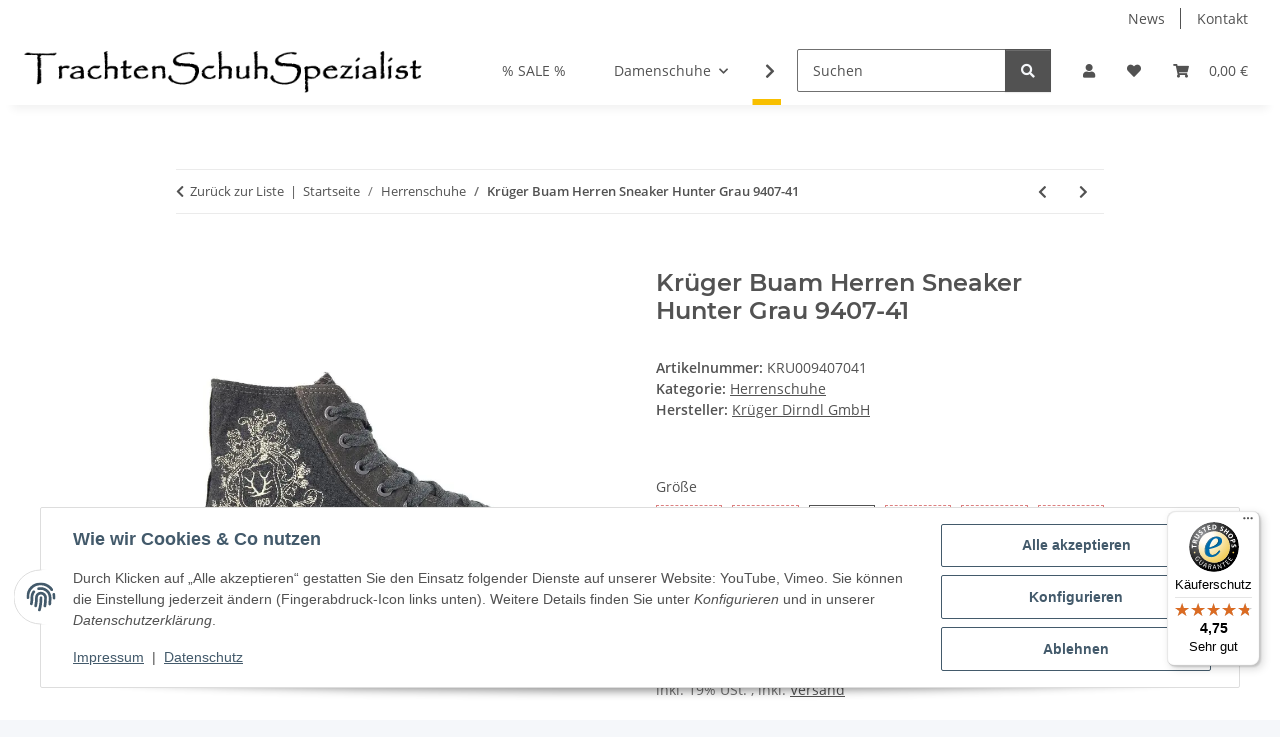

--- FILE ---
content_type: text/html; charset=utf-8
request_url: https://trachtenschuhspezialist.de/Krueger-Buam-Herren-Sneaker-Hunter-Grau-9407-41
body_size: 37868
content:
<!DOCTYPE html>
<html lang="de" itemscope itemtype="https://schema.org/ItemPage">
    
    <head>
        
            <meta http-equiv="content-type" content="text/html; charset=utf-8">
            <meta name="description" itemprop="description" content="Trachtenschuhspezialist &lt;P&gt;Schnelle Lieferung ✔ Sichere Zahlung ✔ Günstige Preise ✔ Kostenloser Versand ✔ Entdecke jetzt Krüger Hunter&lt;/ P&gt;">
                            <meta name="keywords" itemprop="keywords" content="Trachtenschuhe Trachtensneaker 009407-0-041">
                        <meta name="viewport" content="width=device-width, initial-scale=1.0">
            <meta http-equiv="X-UA-Compatible" content="IE=edge">
                        <meta name="robots" content="index, follow">

            <meta itemprop="url" content="https://trachtenschuhspezialist.de/Krueger-Buam-Herren-Sneaker-Hunter-Grau-9407-41">
            <meta property="og:type" content="website">
            <meta property="og:site_name" content="Krüger Buam Herren Sneaker Hunter Grau, 62,89 €">
            <meta property="og:title" content="Krüger Buam Herren Sneaker Hunter Grau, 62,89 €">
            <meta property="og:description" content="Trachtenschuhspezialist &lt;P&gt;Schnelle Lieferung ✔ Sichere Zahlung ✔ Günstige Preise ✔ Kostenloser Versand ✔ Entdecke jetzt Krüger Hunter&lt;/ P&gt;">
            <meta property="og:url" content="https://trachtenschuhspezialist.de/Krueger-Buam-Herren-Sneaker-Hunter-Grau-9407-41">

                                    
                            <meta itemprop="image" content="https://trachtenschuhspezialist.de/media/image/product/696/lg/krueger-buam-herren-sneaker-hunter-grau-9407-41.jpg">
                <meta property="og:image" content="https://trachtenschuhspezialist.de/media/image/product/696/lg/krueger-buam-herren-sneaker-hunter-grau-9407-41.jpg">
                <meta property="og:image:width" content="800">
                <meta property="og:image:height" content="800">
                    

        <title itemprop="name">Krüger Buam Herren Sneaker Hunter Grau, 62,89 €</title>

                    <link rel="canonical" href="https://trachtenschuhspezialist.de/Krueger-Buam-Herren-Sneaker-Hunter-Grau-9407-41">
        
        

        
            <link rel="icon" href="https://trachtenschuhspezialist.de/favicon.ico" sizes="48x48">
            <link rel="icon" href="https://trachtenschuhspezialist.de/favicon.svg" sizes="any" type="image/svg+xml">
            <link rel="apple-touch-icon" href="https://trachtenschuhspezialist.de/apple-touch-icon.png">
            <link rel="manifest" href="https://trachtenschuhspezialist.de/site.webmanifest">
            <meta name="msapplication-TileColor" content="#f8bf00">
            <meta name="msapplication-TileImage" content="https://trachtenschuhspezialist.de/mstile-144x144.png">
        
        
            <meta name="theme-color" content="#f8bf00">
        

        
                                                    
                <style id="criticalCSS">
                    
                        :root{--blue: #007bff;--indigo: #6610f2;--purple: #6f42c1;--pink: #e83e8c;--red: #dc3545;--orange: #fd7e14;--yellow: #ffc107;--green: #28a745;--teal: #20c997;--cyan: #17a2b8;--white: #ffffff;--gray: #707070;--gray-dark: #343a40;--primary: #F8BF00;--secondary: #525252;--success: #1C871E;--info: #525252;--warning: #a56823;--danger: #b90000;--light: #f5f7fa;--dark: #525252;--gray: #707070;--gray-light: #f5f7fa;--gray-medium: #ebebeb;--gray-dark: #9b9b9b;--gray-darker: #525252;--breakpoint-xs: 0;--breakpoint-sm: 576px;--breakpoint-md: 768px;--breakpoint-lg: 992px;--breakpoint-xl: 1300px;--font-family-sans-serif: "Open Sans", sans-serif;--font-family-monospace: SFMono-Regular, Menlo, Monaco, Consolas, "Liberation Mono", "Courier New", monospace}*,*::before,*::after{box-sizing:border-box}html{font-family:sans-serif;line-height:1.15;-webkit-text-size-adjust:100%;-webkit-tap-highlight-color:rgba(0, 0, 0, 0)}article,aside,figcaption,figure,footer,header,hgroup,main,nav,section{display:block}body{margin:0;font-family:"Open Sans", sans-serif;font-size:0.875rem;font-weight:400;line-height:1.5;color:#525252;text-align:left;background-color:#f5f7fa}[tabindex="-1"]:focus:not(:focus-visible){outline:0 !important}hr{box-sizing:content-box;height:0;overflow:visible}h1,h2,h3,h4,h5,h6{margin-top:0;margin-bottom:1rem}p{margin-top:0;margin-bottom:1rem}abbr[title],abbr[data-original-title]{text-decoration:underline;text-decoration:underline dotted;cursor:help;border-bottom:0;text-decoration-skip-ink:none}address{margin-bottom:1rem;font-style:normal;line-height:inherit}ol,ul,dl{margin-top:0;margin-bottom:1rem}ol ol,ul ul,ol ul,ul ol{margin-bottom:0}dt{font-weight:700}dd{margin-bottom:0.5rem;margin-left:0}blockquote{margin:0 0 1rem}b,strong{font-weight:bolder}small{font-size:80%}sub,sup{position:relative;font-size:75%;line-height:0;vertical-align:baseline}sub{bottom:-0.25em}sup{top:-0.5em}a{color:#525252;text-decoration:underline;background-color:transparent}a:hover{color:#F8BF00;text-decoration:none}a:not([href]):not([class]){color:inherit;text-decoration:none}a:not([href]):not([class]):hover{color:inherit;text-decoration:none}pre,code,kbd,samp{font-family:SFMono-Regular, Menlo, Monaco, Consolas, "Liberation Mono", "Courier New", monospace;font-size:1em}pre{margin-top:0;margin-bottom:1rem;overflow:auto;-ms-overflow-style:scrollbar}figure{margin:0 0 1rem}img{vertical-align:middle;border-style:none}svg{overflow:hidden;vertical-align:middle}table{border-collapse:collapse}caption{padding-top:0.75rem;padding-bottom:0.75rem;color:#707070;text-align:left;caption-side:bottom}th{text-align:inherit;text-align:-webkit-match-parent}label{display:inline-block;margin-bottom:0.5rem}button{border-radius:0}button:focus:not(:focus-visible){outline:0}input,button,select,optgroup,textarea{margin:0;font-family:inherit;font-size:inherit;line-height:inherit}button,input{overflow:visible}button,select{text-transform:none}[role="button"]{cursor:pointer}select{word-wrap:normal}button,[type="button"],[type="reset"],[type="submit"]{-webkit-appearance:button}button:not(:disabled),[type="button"]:not(:disabled),[type="reset"]:not(:disabled),[type="submit"]:not(:disabled){cursor:pointer}button::-moz-focus-inner,[type="button"]::-moz-focus-inner,[type="reset"]::-moz-focus-inner,[type="submit"]::-moz-focus-inner{padding:0;border-style:none}input[type="radio"],input[type="checkbox"]{box-sizing:border-box;padding:0}textarea{overflow:auto;resize:vertical}fieldset{min-width:0;padding:0;margin:0;border:0}legend{display:block;width:100%;max-width:100%;padding:0;margin-bottom:0.5rem;font-size:1.5rem;line-height:inherit;color:inherit;white-space:normal}progress{vertical-align:baseline}[type="number"]::-webkit-inner-spin-button,[type="number"]::-webkit-outer-spin-button{height:auto}[type="search"]{outline-offset:-2px;-webkit-appearance:none}[type="search"]::-webkit-search-decoration{-webkit-appearance:none}::-webkit-file-upload-button{font:inherit;-webkit-appearance:button}output{display:inline-block}summary{display:list-item;cursor:pointer}template{display:none}[hidden]{display:none !important}.img-fluid{max-width:100%;height:auto}.img-thumbnail{padding:0.25rem;background-color:#f5f7fa;border:1px solid #dee2e6;border-radius:0.125rem;box-shadow:0 1px 2px rgba(0, 0, 0, 0.075);max-width:100%;height:auto}.figure{display:inline-block}.figure-img{margin-bottom:0.5rem;line-height:1}.figure-caption{font-size:90%;color:#707070}code{font-size:87.5%;color:#e83e8c;word-wrap:break-word}a>code{color:inherit}kbd{padding:0.2rem 0.4rem;font-size:87.5%;color:#ffffff;background-color:#212529;border-radius:0.125rem;box-shadow:inset 0 -0.1rem 0 rgba(0, 0, 0, 0.25)}kbd kbd{padding:0;font-size:100%;font-weight:700;box-shadow:none}pre{display:block;font-size:87.5%;color:#212529}pre code{font-size:inherit;color:inherit;word-break:normal}.pre-scrollable{max-height:340px;overflow-y:scroll}.container,.container-fluid,.container-sm,.container-md,.container-lg,.container-xl{width:100%;padding-right:1rem;padding-left:1rem;margin-right:auto;margin-left:auto}@media (min-width:576px){.container,.container-sm{max-width:97vw}}@media (min-width:768px){.container,.container-sm,.container-md{max-width:720px}}@media (min-width:992px){.container,.container-sm,.container-md,.container-lg{max-width:960px}}@media (min-width:1300px){.container,.container-sm,.container-md,.container-lg,.container-xl{max-width:1250px}}.row{display:flex;flex-wrap:wrap;margin-right:-1rem;margin-left:-1rem}.no-gutters{margin-right:0;margin-left:0}.no-gutters>.col,.no-gutters>[class*="col-"]{padding-right:0;padding-left:0}.col-1,.col-2,.col-3,.col-4,.col-5,.col-6,.col-7,.col-8,.col-9,.col-10,.col-11,.col-12,.col,.col-auto,.col-sm-1,.col-sm-2,.col-sm-3,.col-sm-4,.col-sm-5,.col-sm-6,.col-sm-7,.col-sm-8,.col-sm-9,.col-sm-10,.col-sm-11,.col-sm-12,.col-sm,.col-sm-auto,.col-md-1,.col-md-2,.col-md-3,.col-md-4,.col-md-5,.col-md-6,.col-md-7,.col-md-8,.col-md-9,.col-md-10,.col-md-11,.col-md-12,.col-md,.col-md-auto,.col-lg-1,.col-lg-2,.col-lg-3,.col-lg-4,.col-lg-5,.col-lg-6,.col-lg-7,.col-lg-8,.col-lg-9,.col-lg-10,.col-lg-11,.col-lg-12,.col-lg,.col-lg-auto,.col-xl-1,.col-xl-2,.col-xl-3,.col-xl-4,.col-xl-5,.col-xl-6,.col-xl-7,.col-xl-8,.col-xl-9,.col-xl-10,.col-xl-11,.col-xl-12,.col-xl,.col-xl-auto{position:relative;width:100%;padding-right:1rem;padding-left:1rem}.col{flex-basis:0;flex-grow:1;max-width:100%}.row-cols-1>*{flex:0 0 100%;max-width:100%}.row-cols-2>*{flex:0 0 50%;max-width:50%}.row-cols-3>*{flex:0 0 33.3333333333%;max-width:33.3333333333%}.row-cols-4>*{flex:0 0 25%;max-width:25%}.row-cols-5>*{flex:0 0 20%;max-width:20%}.row-cols-6>*{flex:0 0 16.6666666667%;max-width:16.6666666667%}.col-auto{flex:0 0 auto;width:auto;max-width:100%}.col-1{flex:0 0 8.33333333%;max-width:8.33333333%}.col-2{flex:0 0 16.66666667%;max-width:16.66666667%}.col-3{flex:0 0 25%;max-width:25%}.col-4{flex:0 0 33.33333333%;max-width:33.33333333%}.col-5{flex:0 0 41.66666667%;max-width:41.66666667%}.col-6{flex:0 0 50%;max-width:50%}.col-7{flex:0 0 58.33333333%;max-width:58.33333333%}.col-8{flex:0 0 66.66666667%;max-width:66.66666667%}.col-9{flex:0 0 75%;max-width:75%}.col-10{flex:0 0 83.33333333%;max-width:83.33333333%}.col-11{flex:0 0 91.66666667%;max-width:91.66666667%}.col-12{flex:0 0 100%;max-width:100%}.order-first{order:-1}.order-last{order:13}.order-0{order:0}.order-1{order:1}.order-2{order:2}.order-3{order:3}.order-4{order:4}.order-5{order:5}.order-6{order:6}.order-7{order:7}.order-8{order:8}.order-9{order:9}.order-10{order:10}.order-11{order:11}.order-12{order:12}.offset-1{margin-left:8.33333333%}.offset-2{margin-left:16.66666667%}.offset-3{margin-left:25%}.offset-4{margin-left:33.33333333%}.offset-5{margin-left:41.66666667%}.offset-6{margin-left:50%}.offset-7{margin-left:58.33333333%}.offset-8{margin-left:66.66666667%}.offset-9{margin-left:75%}.offset-10{margin-left:83.33333333%}.offset-11{margin-left:91.66666667%}@media (min-width:576px){.col-sm{flex-basis:0;flex-grow:1;max-width:100%}.row-cols-sm-1>*{flex:0 0 100%;max-width:100%}.row-cols-sm-2>*{flex:0 0 50%;max-width:50%}.row-cols-sm-3>*{flex:0 0 33.3333333333%;max-width:33.3333333333%}.row-cols-sm-4>*{flex:0 0 25%;max-width:25%}.row-cols-sm-5>*{flex:0 0 20%;max-width:20%}.row-cols-sm-6>*{flex:0 0 16.6666666667%;max-width:16.6666666667%}.col-sm-auto{flex:0 0 auto;width:auto;max-width:100%}.col-sm-1{flex:0 0 8.33333333%;max-width:8.33333333%}.col-sm-2{flex:0 0 16.66666667%;max-width:16.66666667%}.col-sm-3{flex:0 0 25%;max-width:25%}.col-sm-4{flex:0 0 33.33333333%;max-width:33.33333333%}.col-sm-5{flex:0 0 41.66666667%;max-width:41.66666667%}.col-sm-6{flex:0 0 50%;max-width:50%}.col-sm-7{flex:0 0 58.33333333%;max-width:58.33333333%}.col-sm-8{flex:0 0 66.66666667%;max-width:66.66666667%}.col-sm-9{flex:0 0 75%;max-width:75%}.col-sm-10{flex:0 0 83.33333333%;max-width:83.33333333%}.col-sm-11{flex:0 0 91.66666667%;max-width:91.66666667%}.col-sm-12{flex:0 0 100%;max-width:100%}.order-sm-first{order:-1}.order-sm-last{order:13}.order-sm-0{order:0}.order-sm-1{order:1}.order-sm-2{order:2}.order-sm-3{order:3}.order-sm-4{order:4}.order-sm-5{order:5}.order-sm-6{order:6}.order-sm-7{order:7}.order-sm-8{order:8}.order-sm-9{order:9}.order-sm-10{order:10}.order-sm-11{order:11}.order-sm-12{order:12}.offset-sm-0{margin-left:0}.offset-sm-1{margin-left:8.33333333%}.offset-sm-2{margin-left:16.66666667%}.offset-sm-3{margin-left:25%}.offset-sm-4{margin-left:33.33333333%}.offset-sm-5{margin-left:41.66666667%}.offset-sm-6{margin-left:50%}.offset-sm-7{margin-left:58.33333333%}.offset-sm-8{margin-left:66.66666667%}.offset-sm-9{margin-left:75%}.offset-sm-10{margin-left:83.33333333%}.offset-sm-11{margin-left:91.66666667%}}@media (min-width:768px){.col-md{flex-basis:0;flex-grow:1;max-width:100%}.row-cols-md-1>*{flex:0 0 100%;max-width:100%}.row-cols-md-2>*{flex:0 0 50%;max-width:50%}.row-cols-md-3>*{flex:0 0 33.3333333333%;max-width:33.3333333333%}.row-cols-md-4>*{flex:0 0 25%;max-width:25%}.row-cols-md-5>*{flex:0 0 20%;max-width:20%}.row-cols-md-6>*{flex:0 0 16.6666666667%;max-width:16.6666666667%}.col-md-auto{flex:0 0 auto;width:auto;max-width:100%}.col-md-1{flex:0 0 8.33333333%;max-width:8.33333333%}.col-md-2{flex:0 0 16.66666667%;max-width:16.66666667%}.col-md-3{flex:0 0 25%;max-width:25%}.col-md-4{flex:0 0 33.33333333%;max-width:33.33333333%}.col-md-5{flex:0 0 41.66666667%;max-width:41.66666667%}.col-md-6{flex:0 0 50%;max-width:50%}.col-md-7{flex:0 0 58.33333333%;max-width:58.33333333%}.col-md-8{flex:0 0 66.66666667%;max-width:66.66666667%}.col-md-9{flex:0 0 75%;max-width:75%}.col-md-10{flex:0 0 83.33333333%;max-width:83.33333333%}.col-md-11{flex:0 0 91.66666667%;max-width:91.66666667%}.col-md-12{flex:0 0 100%;max-width:100%}.order-md-first{order:-1}.order-md-last{order:13}.order-md-0{order:0}.order-md-1{order:1}.order-md-2{order:2}.order-md-3{order:3}.order-md-4{order:4}.order-md-5{order:5}.order-md-6{order:6}.order-md-7{order:7}.order-md-8{order:8}.order-md-9{order:9}.order-md-10{order:10}.order-md-11{order:11}.order-md-12{order:12}.offset-md-0{margin-left:0}.offset-md-1{margin-left:8.33333333%}.offset-md-2{margin-left:16.66666667%}.offset-md-3{margin-left:25%}.offset-md-4{margin-left:33.33333333%}.offset-md-5{margin-left:41.66666667%}.offset-md-6{margin-left:50%}.offset-md-7{margin-left:58.33333333%}.offset-md-8{margin-left:66.66666667%}.offset-md-9{margin-left:75%}.offset-md-10{margin-left:83.33333333%}.offset-md-11{margin-left:91.66666667%}}@media (min-width:992px){.col-lg{flex-basis:0;flex-grow:1;max-width:100%}.row-cols-lg-1>*{flex:0 0 100%;max-width:100%}.row-cols-lg-2>*{flex:0 0 50%;max-width:50%}.row-cols-lg-3>*{flex:0 0 33.3333333333%;max-width:33.3333333333%}.row-cols-lg-4>*{flex:0 0 25%;max-width:25%}.row-cols-lg-5>*{flex:0 0 20%;max-width:20%}.row-cols-lg-6>*{flex:0 0 16.6666666667%;max-width:16.6666666667%}.col-lg-auto{flex:0 0 auto;width:auto;max-width:100%}.col-lg-1{flex:0 0 8.33333333%;max-width:8.33333333%}.col-lg-2{flex:0 0 16.66666667%;max-width:16.66666667%}.col-lg-3{flex:0 0 25%;max-width:25%}.col-lg-4{flex:0 0 33.33333333%;max-width:33.33333333%}.col-lg-5{flex:0 0 41.66666667%;max-width:41.66666667%}.col-lg-6{flex:0 0 50%;max-width:50%}.col-lg-7{flex:0 0 58.33333333%;max-width:58.33333333%}.col-lg-8{flex:0 0 66.66666667%;max-width:66.66666667%}.col-lg-9{flex:0 0 75%;max-width:75%}.col-lg-10{flex:0 0 83.33333333%;max-width:83.33333333%}.col-lg-11{flex:0 0 91.66666667%;max-width:91.66666667%}.col-lg-12{flex:0 0 100%;max-width:100%}.order-lg-first{order:-1}.order-lg-last{order:13}.order-lg-0{order:0}.order-lg-1{order:1}.order-lg-2{order:2}.order-lg-3{order:3}.order-lg-4{order:4}.order-lg-5{order:5}.order-lg-6{order:6}.order-lg-7{order:7}.order-lg-8{order:8}.order-lg-9{order:9}.order-lg-10{order:10}.order-lg-11{order:11}.order-lg-12{order:12}.offset-lg-0{margin-left:0}.offset-lg-1{margin-left:8.33333333%}.offset-lg-2{margin-left:16.66666667%}.offset-lg-3{margin-left:25%}.offset-lg-4{margin-left:33.33333333%}.offset-lg-5{margin-left:41.66666667%}.offset-lg-6{margin-left:50%}.offset-lg-7{margin-left:58.33333333%}.offset-lg-8{margin-left:66.66666667%}.offset-lg-9{margin-left:75%}.offset-lg-10{margin-left:83.33333333%}.offset-lg-11{margin-left:91.66666667%}}@media (min-width:1300px){.col-xl{flex-basis:0;flex-grow:1;max-width:100%}.row-cols-xl-1>*{flex:0 0 100%;max-width:100%}.row-cols-xl-2>*{flex:0 0 50%;max-width:50%}.row-cols-xl-3>*{flex:0 0 33.3333333333%;max-width:33.3333333333%}.row-cols-xl-4>*{flex:0 0 25%;max-width:25%}.row-cols-xl-5>*{flex:0 0 20%;max-width:20%}.row-cols-xl-6>*{flex:0 0 16.6666666667%;max-width:16.6666666667%}.col-xl-auto{flex:0 0 auto;width:auto;max-width:100%}.col-xl-1{flex:0 0 8.33333333%;max-width:8.33333333%}.col-xl-2{flex:0 0 16.66666667%;max-width:16.66666667%}.col-xl-3{flex:0 0 25%;max-width:25%}.col-xl-4{flex:0 0 33.33333333%;max-width:33.33333333%}.col-xl-5{flex:0 0 41.66666667%;max-width:41.66666667%}.col-xl-6{flex:0 0 50%;max-width:50%}.col-xl-7{flex:0 0 58.33333333%;max-width:58.33333333%}.col-xl-8{flex:0 0 66.66666667%;max-width:66.66666667%}.col-xl-9{flex:0 0 75%;max-width:75%}.col-xl-10{flex:0 0 83.33333333%;max-width:83.33333333%}.col-xl-11{flex:0 0 91.66666667%;max-width:91.66666667%}.col-xl-12{flex:0 0 100%;max-width:100%}.order-xl-first{order:-1}.order-xl-last{order:13}.order-xl-0{order:0}.order-xl-1{order:1}.order-xl-2{order:2}.order-xl-3{order:3}.order-xl-4{order:4}.order-xl-5{order:5}.order-xl-6{order:6}.order-xl-7{order:7}.order-xl-8{order:8}.order-xl-9{order:9}.order-xl-10{order:10}.order-xl-11{order:11}.order-xl-12{order:12}.offset-xl-0{margin-left:0}.offset-xl-1{margin-left:8.33333333%}.offset-xl-2{margin-left:16.66666667%}.offset-xl-3{margin-left:25%}.offset-xl-4{margin-left:33.33333333%}.offset-xl-5{margin-left:41.66666667%}.offset-xl-6{margin-left:50%}.offset-xl-7{margin-left:58.33333333%}.offset-xl-8{margin-left:66.66666667%}.offset-xl-9{margin-left:75%}.offset-xl-10{margin-left:83.33333333%}.offset-xl-11{margin-left:91.66666667%}}.nav{display:flex;flex-wrap:wrap;padding-left:0;margin-bottom:0;list-style:none}.nav-link{display:block;padding:0.5rem 1rem;text-decoration:none}.nav-link:hover,.nav-link:focus{text-decoration:none}.nav-link.disabled{color:#707070;pointer-events:none;cursor:default}.nav-tabs{border-bottom:1px solid #dee2e6}.nav-tabs .nav-link{margin-bottom:-1px;background-color:transparent;border:1px solid transparent;border-top-left-radius:0;border-top-right-radius:0}.nav-tabs .nav-link:hover,.nav-tabs .nav-link:focus{isolation:isolate;border-color:transparent}.nav-tabs .nav-link.disabled{color:#707070;background-color:transparent;border-color:transparent}.nav-tabs .nav-link.active,.nav-tabs .nav-item.show .nav-link{color:#525252;background-color:transparent;border-color:#F8BF00}.nav-tabs .dropdown-menu{margin-top:-1px;border-top-left-radius:0;border-top-right-radius:0}.nav-pills .nav-link{background:none;border:0;border-radius:0.125rem}.nav-pills .nav-link.active,.nav-pills .show>.nav-link{color:#ffffff;background-color:#F8BF00}.nav-fill>.nav-link,.nav-fill .nav-item{flex:1 1 auto;text-align:center}.nav-justified>.nav-link,.nav-justified .nav-item{flex-basis:0;flex-grow:1;text-align:center}.tab-content>.tab-pane{display:none}.tab-content>.active{display:block}.navbar{position:relative;display:flex;flex-wrap:wrap;align-items:center;justify-content:space-between;padding:0.4rem 1rem}.navbar .container,.navbar .container-fluid,.navbar .container-sm,.navbar .container-md,.navbar .container-lg,.navbar .container-xl,.navbar>.container-sm,.navbar>.container-md,.navbar>.container-lg,.navbar>.container-xl{display:flex;flex-wrap:wrap;align-items:center;justify-content:space-between}.navbar-brand{display:inline-block;padding-top:0.40625rem;padding-bottom:0.40625rem;margin-right:1rem;font-size:1rem;line-height:inherit;white-space:nowrap}.navbar-brand:hover,.navbar-brand:focus{text-decoration:none}.navbar-nav{display:flex;flex-direction:column;padding-left:0;margin-bottom:0;list-style:none}.navbar-nav .nav-link{padding-right:0;padding-left:0}.navbar-nav .dropdown-menu{position:static;float:none}.navbar-text{display:inline-block;padding-top:0.5rem;padding-bottom:0.5rem}.navbar-collapse{flex-basis:100%;flex-grow:1;align-items:center}.navbar-toggler{padding:0.25rem 0.75rem;font-size:1rem;line-height:1;background-color:transparent;border:1px solid transparent;border-radius:0.125rem}.navbar-toggler:hover,.navbar-toggler:focus{text-decoration:none}.navbar-toggler-icon{display:inline-block;width:1.5em;height:1.5em;vertical-align:middle;content:"";background:50% / 100% 100% no-repeat}.navbar-nav-scroll{max-height:75vh;overflow-y:auto}@media (max-width:575.98px){.navbar-expand-sm>.container,.navbar-expand-sm>.container-fluid,.navbar-expand-sm>.container-sm,.navbar-expand-sm>.container-md,.navbar-expand-sm>.container-lg,.navbar-expand-sm>.container-xl{padding-right:0;padding-left:0}}@media (min-width:576px){.navbar-expand-sm{flex-flow:row nowrap;justify-content:flex-start}.navbar-expand-sm .navbar-nav{flex-direction:row}.navbar-expand-sm .navbar-nav .dropdown-menu{position:absolute}.navbar-expand-sm .navbar-nav .nav-link{padding-right:1.5rem;padding-left:1.5rem}.navbar-expand-sm>.container,.navbar-expand-sm>.container-fluid,.navbar-expand-sm>.container-sm,.navbar-expand-sm>.container-md,.navbar-expand-sm>.container-lg,.navbar-expand-sm>.container-xl{flex-wrap:nowrap}.navbar-expand-sm .navbar-nav-scroll{overflow:visible}.navbar-expand-sm .navbar-collapse{display:flex !important;flex-basis:auto}.navbar-expand-sm .navbar-toggler{display:none}}@media (max-width:767.98px){.navbar-expand-md>.container,.navbar-expand-md>.container-fluid,.navbar-expand-md>.container-sm,.navbar-expand-md>.container-md,.navbar-expand-md>.container-lg,.navbar-expand-md>.container-xl{padding-right:0;padding-left:0}}@media (min-width:768px){.navbar-expand-md{flex-flow:row nowrap;justify-content:flex-start}.navbar-expand-md .navbar-nav{flex-direction:row}.navbar-expand-md .navbar-nav .dropdown-menu{position:absolute}.navbar-expand-md .navbar-nav .nav-link{padding-right:1.5rem;padding-left:1.5rem}.navbar-expand-md>.container,.navbar-expand-md>.container-fluid,.navbar-expand-md>.container-sm,.navbar-expand-md>.container-md,.navbar-expand-md>.container-lg,.navbar-expand-md>.container-xl{flex-wrap:nowrap}.navbar-expand-md .navbar-nav-scroll{overflow:visible}.navbar-expand-md .navbar-collapse{display:flex !important;flex-basis:auto}.navbar-expand-md .navbar-toggler{display:none}}@media (max-width:991.98px){.navbar-expand-lg>.container,.navbar-expand-lg>.container-fluid,.navbar-expand-lg>.container-sm,.navbar-expand-lg>.container-md,.navbar-expand-lg>.container-lg,.navbar-expand-lg>.container-xl{padding-right:0;padding-left:0}}@media (min-width:992px){.navbar-expand-lg{flex-flow:row nowrap;justify-content:flex-start}.navbar-expand-lg .navbar-nav{flex-direction:row}.navbar-expand-lg .navbar-nav .dropdown-menu{position:absolute}.navbar-expand-lg .navbar-nav .nav-link{padding-right:1.5rem;padding-left:1.5rem}.navbar-expand-lg>.container,.navbar-expand-lg>.container-fluid,.navbar-expand-lg>.container-sm,.navbar-expand-lg>.container-md,.navbar-expand-lg>.container-lg,.navbar-expand-lg>.container-xl{flex-wrap:nowrap}.navbar-expand-lg .navbar-nav-scroll{overflow:visible}.navbar-expand-lg .navbar-collapse{display:flex !important;flex-basis:auto}.navbar-expand-lg .navbar-toggler{display:none}}@media (max-width:1299.98px){.navbar-expand-xl>.container,.navbar-expand-xl>.container-fluid,.navbar-expand-xl>.container-sm,.navbar-expand-xl>.container-md,.navbar-expand-xl>.container-lg,.navbar-expand-xl>.container-xl{padding-right:0;padding-left:0}}@media (min-width:1300px){.navbar-expand-xl{flex-flow:row nowrap;justify-content:flex-start}.navbar-expand-xl .navbar-nav{flex-direction:row}.navbar-expand-xl .navbar-nav .dropdown-menu{position:absolute}.navbar-expand-xl .navbar-nav .nav-link{padding-right:1.5rem;padding-left:1.5rem}.navbar-expand-xl>.container,.navbar-expand-xl>.container-fluid,.navbar-expand-xl>.container-sm,.navbar-expand-xl>.container-md,.navbar-expand-xl>.container-lg,.navbar-expand-xl>.container-xl{flex-wrap:nowrap}.navbar-expand-xl .navbar-nav-scroll{overflow:visible}.navbar-expand-xl .navbar-collapse{display:flex !important;flex-basis:auto}.navbar-expand-xl .navbar-toggler{display:none}}.navbar-expand{flex-flow:row nowrap;justify-content:flex-start}.navbar-expand>.container,.navbar-expand>.container-fluid,.navbar-expand>.container-sm,.navbar-expand>.container-md,.navbar-expand>.container-lg,.navbar-expand>.container-xl{padding-right:0;padding-left:0}.navbar-expand .navbar-nav{flex-direction:row}.navbar-expand .navbar-nav .dropdown-menu{position:absolute}.navbar-expand .navbar-nav .nav-link{padding-right:1.5rem;padding-left:1.5rem}.navbar-expand>.container,.navbar-expand>.container-fluid,.navbar-expand>.container-sm,.navbar-expand>.container-md,.navbar-expand>.container-lg,.navbar-expand>.container-xl{flex-wrap:nowrap}.navbar-expand .navbar-nav-scroll{overflow:visible}.navbar-expand .navbar-collapse{display:flex !important;flex-basis:auto}.navbar-expand .navbar-toggler{display:none}.navbar-light .navbar-brand{color:rgba(0, 0, 0, 0.9)}.navbar-light .navbar-brand:hover,.navbar-light .navbar-brand:focus{color:rgba(0, 0, 0, 0.9)}.navbar-light .navbar-nav .nav-link{color:#525252}.navbar-light .navbar-nav .nav-link:hover,.navbar-light .navbar-nav .nav-link:focus{color:#F8BF00}.navbar-light .navbar-nav .nav-link.disabled{color:rgba(0, 0, 0, 0.3)}.navbar-light .navbar-nav .show>.nav-link,.navbar-light .navbar-nav .active>.nav-link,.navbar-light .navbar-nav .nav-link.show,.navbar-light .navbar-nav .nav-link.active{color:rgba(0, 0, 0, 0.9)}.navbar-light .navbar-toggler{color:#525252;border-color:rgba(0, 0, 0, 0.1)}.navbar-light .navbar-toggler-icon{background-image:url("data:image/svg+xml,%3csvg xmlns='http://www.w3.org/2000/svg' width='30' height='30' viewBox='0 0 30 30'%3e%3cpath stroke='%23525252' stroke-linecap='round' stroke-miterlimit='10' stroke-width='2' d='M4 7h22M4 15h22M4 23h22'/%3e%3c/svg%3e")}.navbar-light .navbar-text{color:#525252}.navbar-light .navbar-text a{color:rgba(0, 0, 0, 0.9)}.navbar-light .navbar-text a:hover,.navbar-light .navbar-text a:focus{color:rgba(0, 0, 0, 0.9)}.navbar-dark .navbar-brand{color:#ffffff}.navbar-dark .navbar-brand:hover,.navbar-dark .navbar-brand:focus{color:#ffffff}.navbar-dark .navbar-nav .nav-link{color:rgba(255, 255, 255, 0.5)}.navbar-dark .navbar-nav .nav-link:hover,.navbar-dark .navbar-nav .nav-link:focus{color:rgba(255, 255, 255, 0.75)}.navbar-dark .navbar-nav .nav-link.disabled{color:rgba(255, 255, 255, 0.25)}.navbar-dark .navbar-nav .show>.nav-link,.navbar-dark .navbar-nav .active>.nav-link,.navbar-dark .navbar-nav .nav-link.show,.navbar-dark .navbar-nav .nav-link.active{color:#ffffff}.navbar-dark .navbar-toggler{color:rgba(255, 255, 255, 0.5);border-color:rgba(255, 255, 255, 0.1)}.navbar-dark .navbar-toggler-icon{background-image:url("data:image/svg+xml,%3csvg xmlns='http://www.w3.org/2000/svg' width='30' height='30' viewBox='0 0 30 30'%3e%3cpath stroke='rgba%28255, 255, 255, 0.5%29' stroke-linecap='round' stroke-miterlimit='10' stroke-width='2' d='M4 7h22M4 15h22M4 23h22'/%3e%3c/svg%3e")}.navbar-dark .navbar-text{color:rgba(255, 255, 255, 0.5)}.navbar-dark .navbar-text a{color:#ffffff}.navbar-dark .navbar-text a:hover,.navbar-dark .navbar-text a:focus{color:#ffffff}.pagination-sm .page-item.active .page-link::after,.pagination-sm .page-item.active .page-text::after{left:0.375rem;right:0.375rem}.pagination-lg .page-item.active .page-link::after,.pagination-lg .page-item.active .page-text::after{left:1.125rem;right:1.125rem}.page-item{position:relative}.page-item.active{font-weight:700}.page-item.active .page-link::after,.page-item.active .page-text::after{content:"";position:absolute;left:0.5625rem;bottom:0;right:0.5625rem;border-bottom:4px solid #F8BF00}@media (min-width:768px){.dropdown-item.page-item{background-color:transparent}}.page-link,.page-text{text-decoration:none}.pagination{margin-bottom:0;justify-content:space-between;align-items:center}@media (min-width:768px){.pagination{justify-content:normal}.pagination .dropdown>.btn{display:none}.pagination .dropdown-menu{position:static !important;transform:none !important;display:flex;margin:0;padding:0;border:0;min-width:auto}.pagination .dropdown-item{width:auto;display:inline-block;padding:0}.pagination .dropdown-item.active{background-color:transparent;color:#525252}.pagination .dropdown-item:hover{background-color:transparent}.pagination .pagination-site{display:none}}@media (max-width:767.98px){.pagination .dropdown-item{padding:0}.pagination .dropdown-item.active .page-link,.pagination .dropdown-item.active .page-text,.pagination .dropdown-item:active .page-link,.pagination .dropdown-item:active .page-text{color:#525252}}.productlist-page-nav{align-items:center}.productlist-page-nav .pagination{margin:0}.productlist-page-nav .displayoptions{margin-bottom:1rem}@media (min-width:768px){.productlist-page-nav .displayoptions{margin-bottom:0}}.productlist-page-nav .displayoptions .btn-group+.btn-group+.btn-group{margin-left:0.5rem}.productlist-page-nav .result-option-wrapper{margin-right:0.5rem}.productlist-page-nav .productlist-item-info{margin-bottom:0.5rem;margin-left:auto;margin-right:auto;display:flex}@media (min-width:768px){.productlist-page-nav .productlist-item-info{margin-right:0;margin-bottom:0}.productlist-page-nav .productlist-item-info.productlist-item-border{border-right:1px solid #ebebeb;padding-right:1rem}}.productlist-page-nav.productlist-page-nav-header-m{margin-top:3rem}@media (min-width:768px){.productlist-page-nav.productlist-page-nav-header-m{margin-top:2rem}.productlist-page-nav.productlist-page-nav-header-m>.col{margin-top:1rem}}.productlist-page-nav-bottom{margin-bottom:2rem}.pagination-wrapper{margin-bottom:1rem;align-items:center;border-top:1px solid #f5f7fa;border-bottom:1px solid #f5f7fa;padding-top:0.5rem;padding-bottom:0.5rem}.pagination-wrapper .pagination-entries{font-weight:700;margin-bottom:1rem}@media (min-width:768px){.pagination-wrapper .pagination-entries{margin-bottom:0}}.pagination-wrapper .pagination-selects{margin-left:auto;margin-top:1rem}@media (min-width:768px){.pagination-wrapper .pagination-selects{margin-left:0;margin-top:0}}.pagination-wrapper .pagination-selects .pagination-selects-entries{margin-bottom:1rem}@media (min-width:768px){.pagination-wrapper .pagination-selects .pagination-selects-entries{margin-right:1rem;margin-bottom:0}}.pagination-no-wrapper{border:0;padding-top:0;padding-bottom:0}.topbar-wrapper{position:relative;z-index:1021;flex-direction:row-reverse}.sticky-header header{position:sticky;top:0}#jtl-nav-wrapper .form-control::placeholder,#jtl-nav-wrapper .form-control:focus::placeholder{color:#525252}#jtl-nav-wrapper .label-slide .form-group:not(.exclude-from-label-slide):not(.checkbox) label{background:#ffffff;color:#525252}header{box-shadow:0 1rem 0.5625rem -0.75rem rgba(0, 0, 0, 0.06);position:relative;z-index:1020}header .dropdown-menu{background-color:#ffffff;color:#525252}header .navbar-toggler{color:#525252}header .navbar-brand img{max-width:50vw;object-fit:contain}header .nav-right .dropdown-menu{margin-top:-0.03125rem;box-shadow:inset 0 1rem 0.5625rem -0.75rem rgba(0, 0, 0, 0.06)}@media (min-width:992px){header #mainNavigation{margin-right:1rem}}@media (max-width:991.98px){header .navbar-brand img{max-width:30vw}header .dropup,header .dropright,header .dropdown,header .dropleft,header .col,header [class*="col-"]{position:static}header .navbar-collapse{position:fixed;top:0;left:0;display:block;height:100vh !important;-webkit-overflow-scrolling:touch;max-width:16.875rem;transition:all 0.2s ease-in-out;z-index:1050;width:100%;background:#ffffff}header .navbar-collapse:not(.show){transform:translateX(-100%)}header .navbar-nav{transition:all 0.2s ease-in-out}header .navbar-nav .nav-item,header .navbar-nav .nav-link{margin-left:0;margin-right:0;padding-left:1rem;padding-right:1rem;padding-top:1rem;padding-bottom:1rem}header .navbar-nav .nav-link{margin-top:-1rem;margin-bottom:-1rem;margin-left:-1rem;margin-right:-1rem;display:flex;align-items:center;justify-content:space-between}header .navbar-nav .nav-link::after{content:'\f054' !important;font-family:"Font Awesome 5 Free" !important;font-weight:900;margin-left:0.5rem;margin-top:0;font-size:0.75em}header .navbar-nav .nav-item.dropdown>.nav-link>.product-count{display:none}header .navbar-nav .nav-item:not(.dropdown) .nav-link::after{display:none}header .navbar-nav .dropdown-menu{position:absolute;left:100%;top:0;box-shadow:none;width:100%;padding:0;margin:0}header .navbar-nav .dropdown-menu:not(.show){display:none}header .navbar-nav .dropdown-body{margin:0}header .navbar-nav .nav{flex-direction:column}header .nav-mobile-header{padding-left:1rem;padding-right:1rem}header .nav-mobile-header>.row{height:3.125rem}header .nav-mobile-header .nav-mobile-header-hr{margin-top:0;margin-bottom:0}header .nav-mobile-body{height:calc(100vh - 3.125rem);height:calc(var(--vh, 1vh) * 100 - 3.125rem);overflow-y:auto;position:relative}header .nav-scrollbar-inner{overflow:visible}header .nav-right{font-size:1rem}header .nav-right .dropdown-menu{width:100%}}@media (min-width:992px){header .navbar-collapse{height:4.3125rem}header .navbar-nav>.nav-item>.nav-link{position:relative;padding:1.5rem}header .navbar-nav>.nav-item>.nav-link::before{content:"";position:absolute;bottom:0;left:50%;transform:translateX(-50%);border-width:0 0 6px;border-color:#F8BF00;border-style:solid;transition:width 0.4s;width:0}header .navbar-nav>.nav-item.active>.nav-link::before,header .navbar-nav>.nav-item:hover>.nav-link::before,header .navbar-nav>.nav-item.hover>.nav-link::before{width:100%}header .navbar-nav>.nav-item>.dropdown-menu{max-height:calc(100vh - 12.5rem);overflow:auto;margin-top:-0.03125rem;box-shadow:inset 0 1rem 0.5625rem -0.75rem rgba(0, 0, 0, 0.06)}header .navbar-nav>.nav-item.dropdown-full{position:static}header .navbar-nav>.nav-item.dropdown-full .dropdown-menu{width:100%}header .navbar-nav>.nav-item .product-count{display:none}header .navbar-nav>.nav-item .nav{flex-wrap:wrap}header .navbar-nav .nav .nav-link{padding:0}header .navbar-nav .nav .nav-link::after{display:none}header .navbar-nav .dropdown .nav-item{width:100%}header .nav-mobile-body{align-self:flex-start;width:100%}header .nav-scrollbar-inner{width:100%}header .nav-right .nav-link{padding-top:1.5rem;padding-bottom:1.5rem}header .submenu-headline::after{display:none}header .submenu-headline-toplevel{font-family:Montserrat, sans-serif;font-size:1rem;border-bottom:1px solid #ebebeb;margin-bottom:1rem}header .subcategory-wrapper .categories-recursive-dropdown{display:block;position:static !important;box-shadow:none}header .subcategory-wrapper .categories-recursive-dropdown>.nav{flex-direction:column}header .subcategory-wrapper .categories-recursive-dropdown .categories-recursive-dropdown{margin-left:0.25rem}}header .submenu-headline-image{margin-bottom:1rem;display:none}@media (min-width:992px){header .submenu-headline-image{display:block}}header #burger-menu{margin-right:1rem}header .table,header .dropdown-item,header .btn-outline-primary{color:#525252}header .dropdown-item{background-color:transparent}header .dropdown-item:hover{background-color:#f5f7fa}header .btn-outline-primary:hover{color:#525252}@media (min-width:992px){.nav-item-lg-m{margin-top:1.5rem;margin-bottom:1.5rem}}.fixed-search{background-color:#ffffff;box-shadow:0 0.25rem 0.5rem rgba(0, 0, 0, 0.2);padding-top:0.5rem;padding-bottom:0.5rem}.fixed-search .form-control{background-color:#ffffff;color:#525252}.fixed-search .form-control::placeholder{color:#525252}.main-search .twitter-typeahead{display:flex;flex-grow:1}.form-clear{align-items:center;bottom:8px;color:#525252;cursor:pointer;display:flex;height:24px;justify-content:center;position:absolute;right:52px;width:24px;z-index:10}.account-icon-dropdown .account-icon-dropdown-pass{margin-bottom:2rem}.account-icon-dropdown .dropdown-footer{background-color:#f5f7fa}.account-icon-dropdown .dropdown-footer a{text-decoration:underline}.account-icon-dropdown .account-icon-dropdown-logout{padding-bottom:0.5rem}.cart-dropdown-shipping-notice{color:#707070}.is-checkout header,.is-checkout .navbar{height:2.8rem}@media (min-width:992px){.is-checkout header,.is-checkout .navbar{height:4.2625rem}}.is-checkout .search-form-wrapper-fixed,.is-checkout .fixed-search{display:none}@media (max-width:991.98px){.nav-icons{height:2.8rem}}.search-form-wrapper-fixed{padding-top:0.5rem;padding-bottom:0.5rem}.full-width-mega .main-search-wrapper .twitter-typeahead{flex:1}@media (min-width:992px){.full-width-mega .main-search-wrapper{display:block}}@media (max-width:991.98px){.full-width-mega.sticky-top .main-search-wrapper{padding-right:0;padding-left:0;flex:0 0 auto;width:auto;max-width:100%}.full-width-mega.sticky-top .main-search-wrapper+.col,.full-width-mega.sticky-top .main-search-wrapper a{padding-left:0}.full-width-mega.sticky-top .main-search-wrapper .nav-link{padding-right:0.7rem}.full-width-mega .secure-checkout-icon{flex:0 0 auto;width:auto;max-width:100%;margin-left:auto}.full-width-mega .toggler-logo-wrapper{position:initial;width:max-content}}.full-width-mega .nav-icons-wrapper{padding-left:0}.full-width-mega .nav-logo-wrapper{padding-right:0;margin-right:auto}@media (min-width:992px){.full-width-mega .navbar-expand-lg .nav-multiple-row .navbar-nav{flex-wrap:wrap}.full-width-mega #mainNavigation.nav-multiple-row{height:auto;margin-right:0}.full-width-mega .nav-multiple-row .nav-scrollbar-inner{padding-bottom:0}.full-width-mega .nav-multiple-row .nav-scrollbar-arrow{display:none}.full-width-mega .menu-search-position-center .main-search-wrapper{margin-right:auto}.full-width-mega .menu-search-position-left .main-search-wrapper{margin-right:auto}.full-width-mega .menu-search-position-left .nav-logo-wrapper{margin-right:initial}.full-width-mega .menu-center-center.menu-multiple-rows-multiple .nav-scrollbar-inner{justify-content:center}.full-width-mega .menu-center-space-between.menu-multiple-rows-multiple .nav-scrollbar-inner{justify-content:space-between}}@media (min-width:992px){header.full-width-mega .nav-right .dropdown-menu{box-shadow:0 0 7px #000000}header .nav-multiple-row .navbar-nav>.nav-item>.nav-link{padding:1rem 1.5rem}}.slick-slider{position:relative;display:block;box-sizing:border-box;-webkit-touch-callout:none;-webkit-user-select:none;-khtml-user-select:none;-moz-user-select:none;-ms-user-select:none;user-select:none;-ms-touch-action:pan-y;touch-action:pan-y;-webkit-tap-highlight-color:transparent}.slick-list{position:relative;overflow:hidden;display:block;margin:0;padding:0}.slick-list:focus{outline:none}.slick-list.dragging{cursor:pointer;cursor:hand}.slick-slider .slick-track,.slick-slider .slick-list{-webkit-transform:translate3d(0, 0, 0);-moz-transform:translate3d(0, 0, 0);-ms-transform:translate3d(0, 0, 0);-o-transform:translate3d(0, 0, 0);transform:translate3d(0, 0, 0)}.slick-track{position:relative;left:0;top:0;display:block;margin-left:auto;margin-right:auto;margin-bottom:2px}.slick-track:before,.slick-track:after{content:"";display:table}.slick-track:after{clear:both}.slick-loading .slick-track{visibility:hidden}.slick-slide{float:left;height:100%;min-height:1px;display:none}[dir="rtl"] .slick-slide{float:right}.slick-slide img{display:block}.slick-slide.slick-loading img{display:none}.slick-slide.dragging img{pointer-events:none}.slick-initialized .slick-slide{display:block}.slick-loading .slick-slide{visibility:hidden}.slick-vertical .slick-slide{display:block;height:auto;border:1px solid transparent}.slick-arrow.slick-hidden{display:none}:root{--vh: 1vh}.fa,.fas,.far,.fal{display:inline-block}h1,h2,h3,h4,h5,h6,.h1,.h2,.h3,.productlist-filter-headline,.sidepanel-left .box-normal .box-normal-link,.h4,.h5,.h6{margin-bottom:1rem;font-family:Montserrat, sans-serif;font-weight:400;line-height:1.2;color:#525252}h1,.h1{font-size:1.875rem}h2,.h2{font-size:1.5rem}h3,.h3,.productlist-filter-headline,.sidepanel-left .box-normal .box-normal-link{font-size:1rem}h4,.h4{font-size:0.875rem}h5,.h5{font-size:0.875rem}h6,.h6{font-size:0.875rem}.btn-skip-to{position:absolute;top:0;transition:transform 200ms;transform:scale(0);margin:1%;z-index:1070;background:#ffffff;border:3px solid #F8BF00;font-weight:400;color:#525252;text-align:center;vertical-align:middle;padding:0.625rem 0.9375rem;border-radius:0.125rem;font-weight:bolder;text-decoration:none}.btn-skip-to:focus{transform:scale(1)}.slick-slide a:hover,.slick-slide a:focus{color:#F8BF00;text-decoration:none}.slick-slide a:not([href]):not([class]):hover,.slick-slide a:not([href]):not([class]):focus{color:inherit;text-decoration:none}.banner .img-fluid{width:100%}.label-slide .form-group:not(.exclude-from-label-slide):not(.checkbox) label{display:none}.modal{display:none}.carousel-thumbnails .slick-arrow{opacity:0}.slick-dots{flex:0 0 100%;display:flex;justify-content:center;align-items:center;font-size:0;line-height:0;padding:0;height:1rem;width:100%;margin:2rem 0 0}.slick-dots li{margin:0 0.25rem;list-style-type:none}.slick-dots li button{width:0.75rem;height:0.75rem;padding:0;border-radius:50%;border:0.125rem solid #ebebeb;background-color:#ebebeb;transition:all 0.2s ease-in-out}.slick-dots li.slick-active button{background-color:#525252;border-color:#525252}.consent-modal:not(.active){display:none}.consent-banner-icon{width:1em;height:1em}.mini>#consent-banner{display:none}html{overflow-y:scroll}.dropdown-menu{display:none}.dropdown-toggle::after{content:"";margin-left:0.5rem;display:inline-block}.list-unstyled,.list-icons{padding-left:0;list-style:none}.input-group{position:relative;display:flex;flex-wrap:wrap;align-items:stretch;width:100%}.input-group>.form-control{flex:1 1 auto;width:1%}#main-wrapper{background:#ffffff}.container-fluid-xl{max-width:103.125rem}.nav-dividers .nav-item{position:relative}.nav-dividers .nav-item:not(:last-child)::after{content:"";position:absolute;right:0;top:0.5rem;height:calc(100% - 1rem);border-right:0.0625rem solid currentColor}.nav-link{text-decoration:none}.nav-scrollbar{overflow:hidden;display:flex;align-items:center}.nav-scrollbar .nav,.nav-scrollbar .navbar-nav{flex-wrap:nowrap}.nav-scrollbar .nav-item{white-space:nowrap}.nav-scrollbar-inner{overflow-x:auto;padding-bottom:1.5rem;align-self:flex-start}#shop-nav{align-items:center;flex-shrink:0;margin-left:auto}@media (max-width:767.98px){#shop-nav .nav-link{padding-left:0.7rem;padding-right:0.7rem}}.has-left-sidebar .breadcrumb-container{padding-left:0;padding-right:0}.breadcrumb{display:flex;flex-wrap:wrap;padding:0.5rem 0;margin-bottom:0;list-style:none;background-color:transparent;border-radius:0}.breadcrumb-item{display:none}@media (min-width:768px){.breadcrumb-item{display:flex}}.breadcrumb-item.active{font-weight:700}.breadcrumb-item.first{padding-left:0}.breadcrumb-item.first::before{display:none}.breadcrumb-item+.breadcrumb-item{padding-left:0.5rem}.breadcrumb-item+.breadcrumb-item::before{display:inline-block;padding-right:0.5rem;color:#707070;content:"/"}.breadcrumb-item.active{color:#525252;font-weight:700}.breadcrumb-item.first::before{display:none}.breadcrumb-arrow{display:flex}@media (min-width:768px){.breadcrumb-arrow{display:none}}.breadcrumb-arrow:first-child::before{content:'\f053' !important;font-family:"Font Awesome 5 Free" !important;font-weight:900;margin-right:6px}.breadcrumb-arrow:not(:first-child){padding-left:0}.breadcrumb-arrow:not(:first-child)::before{content:none}.breadcrumb-wrapper{margin-bottom:2rem}@media (min-width:992px){.breadcrumb-wrapper{border-style:solid;border-color:#ebebeb;border-width:1px 0}}.breadcrumb{font-size:0.8125rem}.breadcrumb a{text-decoration:none}.breadcrumb-back{padding-right:1rem;margin-right:1rem;border-right:1px solid #ebebeb}.hr-sect{display:flex;justify-content:center;flex-basis:100%;align-items:center;color:#525252;margin:8px 0;font-size:1.5rem;font-family:Montserrat, sans-serif}.hr-sect::before{margin:0 30px 0 0}.hr-sect::after{margin:0 0 0 30px}.hr-sect::before,.hr-sect::after{content:"";flex-grow:1;background:rgba(0, 0, 0, 0.1);height:1px;font-size:0;line-height:0}.hr-sect a{text-decoration:none;border-bottom:0.375rem solid transparent;font-weight:700}@media (max-width:991.98px){.hr-sect{text-align:center;border-top:1px solid rgba(0, 0, 0, 0.1);border-bottom:1px solid rgba(0, 0, 0, 0.1);padding:15px 0;margin:15px 0}.hr-sect::before,.hr-sect::after{margin:0;flex-grow:unset}.hr-sect a{border-bottom:none;margin:auto}}.slick-slider-other.is-not-opc{margin-bottom:2rem}.slick-slider-other.is-not-opc .carousel{margin-bottom:1.5rem}.slick-slider-other .slick-slider-other-container{padding-left:0;padding-right:0}@media (min-width:768px){.slick-slider-other .slick-slider-other-container{padding-left:1rem;padding-right:1rem}}.slick-slider-other .hr-sect{margin-bottom:2rem}#header-top-bar{position:relative;z-index:1021;flex-direction:row-reverse}#header-top-bar,header{background-color:#ffffff;color:#525252}.img-aspect-ratio{width:100%;height:auto}header{box-shadow:0 1rem 0.5625rem -0.75rem rgba(0, 0, 0, 0.06);position:relative;z-index:1020}header .navbar{padding:0;position:static}@media (min-width:992px){header{padding-bottom:0}header .navbar-brand{margin-right:3rem}}header .navbar-brand{padding:0.4rem;outline-offset:-3px}header .navbar-brand img{height:2rem;width:auto}header .nav-right .dropdown-menu{margin-top:-0.03125rem;box-shadow:inset 0 1rem 0.5625rem -0.75rem rgba(0, 0, 0, 0.06)}@media (min-width:992px){header .navbar-brand{padding-top:0.6rem;padding-bottom:0.6rem}header .navbar-brand img{height:3.0625rem}header .navbar-collapse{height:4.3125rem}header .navbar-nav>.nav-item>.nav-link{position:relative;padding:1.5rem}header .navbar-nav>.nav-item>.nav-link::before{content:"";position:absolute;bottom:0;left:50%;transform:translateX(-50%);border-width:0 0 6px;border-color:#F8BF00;border-style:solid;transition:width 0.4s;width:0}header .navbar-nav>.nav-item>.nav-link:focus{outline-offset:-2px}header .navbar-nav>.nav-item.active>.nav-link::before,header .navbar-nav>.nav-item:hover>.nav-link::before,header .navbar-nav>.nav-item.hover>.nav-link::before{width:100%}header .navbar-nav>.nav-item .nav{flex-wrap:wrap}header .navbar-nav .nav .nav-link{padding:0}header .navbar-nav .nav .nav-link::after{display:none}header .navbar-nav .dropdown .nav-item{width:100%}header .nav-mobile-body{align-self:flex-start;width:100%}header .nav-scrollbar-inner{width:100%}header .nav-right .nav-link{padding-top:1.5rem;padding-bottom:1.5rem}}.btn{display:inline-block;font-weight:600;color:#525252;text-align:center;vertical-align:middle;user-select:none;background-color:transparent;border:1px solid transparent;padding:0.625rem 0.9375rem;font-size:0.875rem;line-height:1.5;border-radius:0.125rem}.btn.disabled,.btn:disabled{opacity:0.65;box-shadow:none}.btn:not(:disabled):not(.disabled):active,.btn:not(:disabled):not(.disabled).active{box-shadow:inset 0 3px 5px rgba(0, 0, 0, 0.125)}.btn:not(:disabled):not(.disabled):active:focus,.btn:not(:disabled):not(.disabled).active:focus{box-shadow:0 0 0 0.2rem rgba(248, 191, 0, 0.25), inset 0 3px 5px rgba(0, 0, 0, 0.125)}.form-control{display:block;width:100%;height:calc(1.5em + 1.25rem + 2px);padding:0.625rem 0.9375rem;font-size:0.875rem;font-weight:400;line-height:1.5;color:#525252;background-color:#ffffff;background-clip:padding-box;border:1px solid #707070;border-radius:0.125rem;box-shadow:inset 0 1px 1px rgba(0, 0, 0, 0.075);transition:border-color 0.15s ease-in-out, box-shadow 0.15s ease-in-out}@media (prefers-reduced-motion:reduce){.form-control{transition:none}}.square{display:flex;position:relative}.square::before{content:"";display:inline-block;padding-bottom:100%}#product-offer .product-info ul.info-essential{margin:2rem 0;padding-left:0;list-style:none}.price_wrapper{margin-bottom:1.5rem}.price_wrapper .price{display:inline-block}.price_wrapper .bulk-prices{margin-top:1rem}.price_wrapper .bulk-prices .bulk-price{margin-right:0.25rem}#product-offer .product-info{border:0}#product-offer .product-info .bordered-top-bottom{padding:1rem;border-top:1px solid #f5f7fa;border-bottom:1px solid #f5f7fa}#product-offer .product-info ul.info-essential{margin:2rem 0}#product-offer .product-info .shortdesc{margin-bottom:1rem}#product-offer .product-info .product-offer{margin-bottom:2rem}#product-offer .product-info .product-offer>.row{margin-bottom:1.5rem}#product-offer .product-info .stock-information{border-top:1px solid #ebebeb;border-bottom:1px solid #ebebeb;align-items:flex-end}#product-offer .product-info .stock-information.stock-information-p{padding-top:1rem;padding-bottom:1rem}@media (max-width:767.98px){#product-offer .product-info .stock-information{margin-top:1rem}}#product-offer .product-info .question-on-item{margin-left:auto}#product-offer .product-info .question-on-item .question{padding:0}.product-detail .product-actions{position:absolute;z-index:1;right:2rem;top:1rem;display:flex;justify-content:center;align-items:center}.product-detail .product-actions .btn{margin:0 0.25rem}#image_wrapper{margin-bottom:3rem}#image_wrapper #gallery{margin-bottom:2rem}#image_wrapper .product-detail-image-topbar{display:none}.product-detail .product-thumbnails-wrapper .product-thumbnails{display:none}.flex-row-reverse{flex-direction:row-reverse !important}.flex-column{flex-direction:column !important}.justify-content-start{justify-content:flex-start !important}.collapse:not(.show){display:none}.d-none{display:none !important}.d-block{display:block !important}.d-flex{display:flex !important}.d-inline-block{display:inline-block !important}@media (min-width:992px){.d-lg-none{display:none !important}.d-lg-block{display:block !important}.d-lg-flex{display:flex !important}}@media (min-width:768px){.d-md-none{display:none !important}.d-md-block{display:block !important}.d-md-flex{display:flex !important}.d-md-inline-block{display:inline-block !important}}@media (min-width:992px){.justify-content-lg-end{justify-content:flex-end !important}}.list-gallery{display:flex;flex-direction:column}.list-gallery .second-wrapper{position:absolute;top:0;left:0;width:100%;height:100%}.list-gallery img.second{opacity:0}.form-group{margin-bottom:1rem}.btn-outline-secondary{color:#525252;border-color:#525252}.btn-group{display:inline-flex}.productlist-filter-headline{padding-bottom:0.5rem;margin-bottom:1rem}hr{margin-top:1rem;margin-bottom:1rem;border:0;border-top:1px solid rgba(0, 0, 0, 0.1)}.badge-circle-1{background-color:#ffffff}#content{padding-bottom:3rem}#content-wrapper{margin-top:0}#content-wrapper.has-fluid{padding-top:1rem}#content-wrapper:not(.has-fluid){padding-top:2rem}@media (min-width:992px){#content-wrapper:not(.has-fluid){padding-top:4rem}}.account-data-item h2{margin-bottom:0}aside h4{margin-bottom:1rem}aside .card{border:none;box-shadow:none;background-color:transparent}aside .card .card-title{margin-bottom:0.5rem;font-size:1.5rem;font-weight:600}aside .card.card-default .card-heading{border-bottom:none;padding-left:0;padding-right:0}aside .card.card-default>.card-heading>.card-title{color:#525252;font-weight:600;border-bottom:1px solid #ebebeb;padding:10px 0}aside .card>.card-body{padding:0}aside .card>.card-body .card-title{font-weight:600}aside .nav-panel .nav{flex-wrap:initial}aside .nav-panel>.nav>.active>.nav-link{border-bottom:0.375rem solid #F8BF00;cursor:pointer}aside .nav-panel .active>.nav-link{font-weight:700}aside .nav-panel .nav-link[aria-expanded=true] i.fa-chevron-down{transform:rotate(180deg)}aside .nav-panel .nav-link,aside .nav-panel .nav-item{clear:left}aside .box .nav-link,aside .box .nav a,aside .box .dropdown-menu .dropdown-item{text-decoration:none;white-space:normal}aside .box .nav-link{padding-left:0;padding-right:0}aside .box .snippets-categories-nav-link-child{padding-left:0.5rem;padding-right:0.5rem}aside .box-monthlynews a .value{text-decoration:underline}aside .box-monthlynews a .value:hover{text-decoration:none}.box-categories .dropdown .collapse,.box-linkgroup .dropdown .collapse{background:#f5f7fa}.box-categories .nav-link{cursor:pointer}.box_login .register{text-decoration:underline}.box_login .register:hover{text-decoration:none}.box_login .register .fa{color:#F8BF00}.box_login .resetpw{text-decoration:underline}.box_login .resetpw:hover{text-decoration:none}.jqcloud-word.w0{color:#fbd966;font-size:70%}.jqcloud-word.w1{color:#fad352;font-size:100%}.jqcloud-word.w2{color:#face3d;font-size:130%}.jqcloud-word.w3{color:#f9c929;font-size:160%}.jqcloud-word.w4{color:#f9c414;font-size:190%}.jqcloud-word.w5{color:#f8bf00;font-size:220%}.jqcloud-word.w6{color:#e4b000;font-size:250%}.jqcloud-word.w7{color:#d0a000;font-size:280%}.jqcloud{line-height:normal;overflow:hidden;position:relative}.jqcloud-word a{color:inherit !important;font-size:inherit !important;text-decoration:none !important}.jqcloud-word a:hover{color:#F8BF00 !important}.searchcloud{width:100%;height:200px}#footer-boxes .card{background:transparent;border:0}#footer-boxes .card a{text-decoration:none}@media (min-width:768px){.box-normal{margin-bottom:1.5rem}}.box-normal .box-normal-link{text-decoration:none;font-weight:700;margin-bottom:0.5rem}@media (min-width:768px){.box-normal .box-normal-link{display:none}}.box-filter-hr{margin-top:0.5rem;margin-bottom:0.5rem}.box-normal-hr{margin-top:1rem;margin-bottom:1rem;display:flex}@media (min-width:768px){.box-normal-hr{display:none}}.box-last-seen .box-last-seen-item{margin-bottom:1rem}.box-nav-item{margin-top:0.5rem}@media (min-width:768px){.box-nav-item{margin-top:0}}.box-login .box-login-resetpw{margin-bottom:0.5rem;padding-left:0;padding-right:0;display:block}.box-slider{margin-bottom:1.5rem}.box-link-wrapper{align-items:center;display:flex}.box-link-wrapper i.snippets-filter-item-icon-right{color:#707070}.box-link-wrapper .badge{margin-left:auto}.box-delete-button{text-align:right;white-space:nowrap}.box-delete-button .remove{float:right}.box-filter-price .box-filter-price-collapse{padding-bottom:1.5rem}.hr-no-top{margin-top:0;margin-bottom:1rem}.characteristic-collapse-btn-inner img{margin-right:0.25rem}#search{margin-right:1rem;display:none}@media (min-width:992px){#search{display:block}}.link-content{margin-bottom:1rem}#footer{margin-top:auto;padding:4rem 0 0;background-color:#f5f7fa;color:#525252}#copyright{background-color:#525252;color:#f5f7fa;margin-top:1rem}#copyright>div{padding-top:1rem;padding-bottom:1rem;font-size:0.75rem;text-align:center}.toggler-logo-wrapper{float:left}@media (max-width:991.98px){.toggler-logo-wrapper{position:absolute}.toggler-logo-wrapper .logo-wrapper{float:left}.toggler-logo-wrapper .burger-menu-wrapper{float:left;padding-top:1rem}}.navbar .container{display:block}.lazyload{opacity:0 !important}.btn-pause:focus,.btn-pause:focus-within{outline:2px solid #ffda5f !important}.stepper a:focus{text-decoration:underline}.search-wrapper{width:100%}#header-top-bar a:not(.dropdown-item):not(.btn),header a:not(.dropdown-item):not(.btn){text-decoration:none;color:#525252}#header-top-bar a:not(.dropdown-item):not(.btn):hover,header a:not(.dropdown-item):not(.btn):hover{color:#F8BF00}header .form-control,header .form-control:focus{background-color:#ffffff;color:#525252}.btn-secondary{background-color:#525252;color:#f5f7fa}.productlist-filter-headline{border-bottom:1px solid #ebebeb}.content-cats-small{margin-bottom:3rem}@media (min-width:768px){.content-cats-small>div{margin-bottom:1rem}}.content-cats-small .sub-categories{display:flex;flex-direction:column;flex-grow:1;flex-basis:auto;align-items:stretch;justify-content:flex-start;height:100%}.content-cats-small .sub-categories .subcategories-image{justify-content:center;align-items:flex-start;margin-bottom:1rem}.content-cats-small::after{display:block;clear:both;content:""}.content-cats-small .outer{margin-bottom:0.5rem}.content-cats-small .caption{margin-bottom:0.5rem}@media (min-width:768px){.content-cats-small .caption{text-align:center}}.content-cats-small hr{margin-top:1rem;margin-bottom:1rem;padding-left:0;list-style:none}.lazyloading{color:transparent;width:auto;height:auto;max-width:40px;max-height:40px}
                    
                    
                                                                            @media (min-width: 992px) {
                                header .navbar-brand img {
                                    height: 49px;
                                }
                                                                    nav.navbar {
                                        height: calc(49px + 1.2rem);
                                    }
                                                            }
                                            
                </style>
            
                                                            <link rel="preload" href="https://trachtenschuhspezialist.de/templates/NOVA/themes/clear/clear.css?v=1.4.0" as="style" onload="this.onload=null;this.rel='stylesheet'">
                                    <link rel="preload" href="https://trachtenschuhspezialist.de/templates/NOVA/themes/clear/custom.css?v=1.4.0" as="style" onload="this.onload=null;this.rel='stylesheet'">
                                                                            <link rel="preload" href="https://trachtenschuhspezialist.de/plugins/jtl_search/frontend/css/suggest.css?v=1.4.0" as="style" onload="this.onload=null;this.rel='stylesheet'">
                                            <link rel="preload" href="https://trachtenschuhspezialist.de/plugins/jtl_paypal_commerce/frontend/css/style.css?v=1.4.0" as="style" onload="this.onload=null;this.rel='stylesheet'">
                                            <link rel="preload" href="https://trachtenschuhspezialist.de/plugins/jtl_search/frontend/css/priceslider.css?v=1.4.0" as="style" onload="this.onload=null;this.rel='stylesheet'">
                                    
                <noscript>
                                            <link rel="stylesheet" href="https://trachtenschuhspezialist.de/templates/NOVA/themes/clear/clear.css?v=1.4.0">
                                            <link rel="stylesheet" href="https://trachtenschuhspezialist.de/templates/NOVA/themes/clear/custom.css?v=1.4.0">
                                                                                            <link href="https://trachtenschuhspezialist.de/plugins/jtl_search/frontend/css/suggest.css?v=1.4.0" rel="stylesheet">
                                                    <link href="https://trachtenschuhspezialist.de/plugins/jtl_paypal_commerce/frontend/css/style.css?v=1.4.0" rel="stylesheet">
                                                    <link href="https://trachtenschuhspezialist.de/plugins/jtl_search/frontend/css/priceslider.css?v=1.4.0" rel="stylesheet">
                                                            </noscript>
            
                                    <script>
                /*! loadCSS rel=preload polyfill. [c]2017 Filament Group, Inc. MIT License */
                (function (w) {
                    "use strict";
                    if (!w.loadCSS) {
                        w.loadCSS = function (){};
                    }
                    var rp = loadCSS.relpreload = {};
                    rp.support                  = (function () {
                        var ret;
                        try {
                            ret = w.document.createElement("link").relList.supports("preload");
                        } catch (e) {
                            ret = false;
                        }
                        return function () {
                            return ret;
                        };
                    })();
                    rp.bindMediaToggle          = function (link) {
                        var finalMedia = link.media || "all";

                        function enableStylesheet() {
                            if (link.addEventListener) {
                                link.removeEventListener("load", enableStylesheet);
                            } else if (link.attachEvent) {
                                link.detachEvent("onload", enableStylesheet);
                            }
                            link.setAttribute("onload", null);
                            link.media = finalMedia;
                        }

                        if (link.addEventListener) {
                            link.addEventListener("load", enableStylesheet);
                        } else if (link.attachEvent) {
                            link.attachEvent("onload", enableStylesheet);
                        }
                        setTimeout(function () {
                            link.rel   = "stylesheet";
                            link.media = "only x";
                        });
                        setTimeout(enableStylesheet, 3000);
                    };

                    rp.poly = function () {
                        if (rp.support()) {
                            return;
                        }
                        var links = w.document.getElementsByTagName("link");
                        for (var i = 0; i < links.length; i++) {
                            var link = links[i];
                            if (link.rel === "preload" && link.getAttribute("as") === "style" && !link.getAttribute("data-loadcss")) {
                                link.setAttribute("data-loadcss", true);
                                rp.bindMediaToggle(link);
                            }
                        }
                    };

                    if (!rp.support()) {
                        rp.poly();

                        var run = w.setInterval(rp.poly, 500);
                        if (w.addEventListener) {
                            w.addEventListener("load", function () {
                                rp.poly();
                                w.clearInterval(run);
                            });
                        } else if (w.attachEvent) {
                            w.attachEvent("onload", function () {
                                rp.poly();
                                w.clearInterval(run);
                            });
                        }
                    }

                    if (typeof exports !== "undefined") {
                        exports.loadCSS = loadCSS;
                    }
                    else {
                        w.loadCSS = loadCSS;
                    }
                }(typeof global !== "undefined" ? global : this));
            </script>
                                        <link rel="alternate" type="application/rss+xml" title="Newsfeed Trachtenschuhspezialist" href="https://trachtenschuhspezialist.de/rss.xml">
                                                        

                

        <script src="https://trachtenschuhspezialist.de/templates/NOVA/js/jquery-3.7.1.min.js"></script>

                                                                            <script defer src="https://trachtenschuhspezialist.de/templates/NOVA/js/bootstrap-toolkit.js?v=1.4.0"></script>
                            <script defer src="https://trachtenschuhspezialist.de/templates/NOVA/js/bootstrap.bundle.min.js?v=1.4.0"></script>
                            <script defer src="https://trachtenschuhspezialist.de/templates/NOVA/js/slick.min.js?v=1.4.0"></script>
                            <script defer src="https://trachtenschuhspezialist.de/templates/NOVA/js/eModal.min.js?v=1.4.0"></script>
                            <script defer src="https://trachtenschuhspezialist.de/templates/NOVA/js/jquery.nivo.slider.pack.js?v=1.4.0"></script>
                            <script defer src="https://trachtenschuhspezialist.de/templates/NOVA/js/bootstrap-select.min.js?v=1.4.0"></script>
                            <script defer src="https://trachtenschuhspezialist.de/templates/NOVA/js/jtl.evo.js?v=1.4.0"></script>
                            <script defer src="https://trachtenschuhspezialist.de/templates/NOVA/js/typeahead.bundle.min.js?v=1.4.0"></script>
                            <script defer src="https://trachtenschuhspezialist.de/templates/NOVA/js/wow.min.js?v=1.4.0"></script>
                            <script defer src="https://trachtenschuhspezialist.de/templates/NOVA/js/colcade.js?v=1.4.0"></script>
                            <script defer src="https://trachtenschuhspezialist.de/templates/NOVA/js/global.js?v=1.4.0"></script>
                            <script defer src="https://trachtenschuhspezialist.de/templates/NOVA/js/slick-lightbox.min.js?v=1.4.0"></script>
                            <script defer src="https://trachtenschuhspezialist.de/templates/NOVA/js/jquery.serialize-object.min.js?v=1.4.0"></script>
                            <script defer src="https://trachtenschuhspezialist.de/templates/NOVA/js/jtl.io.js?v=1.4.0"></script>
                            <script defer src="https://trachtenschuhspezialist.de/templates/NOVA/js/jtl.article.js?v=1.4.0"></script>
                            <script defer src="https://trachtenschuhspezialist.de/templates/NOVA/js/jtl.basket.js?v=1.4.0"></script>
                            <script defer src="https://trachtenschuhspezialist.de/templates/NOVA/js/parallax.min.js?v=1.4.0"></script>
                            <script defer src="https://trachtenschuhspezialist.de/templates/NOVA/js/jqcloud.js?v=1.4.0"></script>
                            <script defer src="https://trachtenschuhspezialist.de/templates/NOVA/js/nouislider.min.js?v=1.4.0"></script>
                            <script defer src="https://trachtenschuhspezialist.de/templates/NOVA/js/consent.js?v=1.4.0"></script>
                            <script defer src="https://trachtenschuhspezialist.de/templates/NOVA/js/consent.youtube.js?v=1.4.0"></script>
                                        <script defer src="https://trachtenschuhspezialist.de/plugins/jtl_search/frontend/js/jquery.dependClass.js?v=1.4.0"></script>
                            <script defer src="https://trachtenschuhspezialist.de/plugins/jtl_search/frontend/js/jquery.slider.js?v=1.4.0"></script>
                            <script defer src="https://trachtenschuhspezialist.de/plugins/jtl_search/frontend/js/suggest.js?v=1.4.0"></script>
                    
        
                    <script defer src="https://trachtenschuhspezialist.de/templates/NOVA/js/custom.js?v=1.4.0"></script>
        
        

        
                            <link rel="preload" href="https://trachtenschuhspezialist.de/templates/NOVA/themes/base/fonts/opensans/open-sans-600.woff2" as="font" crossorigin>
                <link rel="preload" href="https://trachtenschuhspezialist.de/templates/NOVA/themes/base/fonts/opensans/open-sans-regular.woff2" as="font" crossorigin>
                <link rel="preload" href="https://trachtenschuhspezialist.de/templates/NOVA/themes/base/fonts/montserrat/Montserrat-SemiBold.woff2" as="font" crossorigin>
                        <link rel="preload" href="https://trachtenschuhspezialist.de/templates/NOVA/themes/base/fontawesome/webfonts/fa-solid-900.woff2" as="font" crossorigin>
            <link rel="preload" href="https://trachtenschuhspezialist.de/templates/NOVA/themes/base/fontawesome/webfonts/fa-regular-400.woff2" as="font" crossorigin>
        
        
            <link rel="modulepreload" href="https://trachtenschuhspezialist.de/templates/NOVA/js/app/globals.js" as="script" crossorigin>
            <link rel="modulepreload" href="https://trachtenschuhspezialist.de/templates/NOVA/js/app/snippets/form-counter.js" as="script" crossorigin>
            <link rel="modulepreload" href="https://trachtenschuhspezialist.de/templates/NOVA/js/app/plugins/navscrollbar.js" as="script" crossorigin>
            <link rel="modulepreload" href="https://trachtenschuhspezialist.de/templates/NOVA/js/app/plugins/tabdrop.js" as="script" crossorigin>
            <link rel="modulepreload" href="https://trachtenschuhspezialist.de/templates/NOVA/js/app/views/header.js" as="script" crossorigin>
            <link rel="modulepreload" href="https://trachtenschuhspezialist.de/templates/NOVA/js/app/views/productdetails.js" as="script" crossorigin>
        
                        
                    
        <script type="module" src="https://trachtenschuhspezialist.de/templates/NOVA/js/app/app.js"></script>
        <script>(function(){
            // back-to-list-link mechanics

                            let has_starting_point = window.sessionStorage.getItem('has_starting_point') === 'true';
                let product_id         = Number(window.sessionStorage.getItem('cur_product_id'));
                let page_visits        = Number(window.sessionStorage.getItem('product_page_visits'));
                let no_reload          = performance.getEntriesByType('navigation')[0].type !== 'reload';

                let browseNext         =                         739;

                let browsePrev         =                         550;

                let should_render_link = true;

                if (has_starting_point === false) {
                    should_render_link = false;
                } else if (product_id === 0) {
                    product_id  = 696;
                    page_visits = 1;
                } else if (product_id === 696) {
                    if (no_reload) {
                        page_visits ++;
                    }
                } else if (product_id === browseNext || product_id === browsePrev) {
                    product_id = 696;
                    page_visits ++;
                } else {
                    has_starting_point = false;
                    should_render_link = false;
                }

                window.sessionStorage.setItem('has_starting_point', has_starting_point);
                window.sessionStorage.setItem('cur_product_id', product_id);
                window.sessionStorage.setItem('product_page_visits', page_visits);
                window.should_render_backtolist_link = should_render_link;
                    })()</script>
    <link type="text/css" href="https://trachtenschuhspezialist.de/plugins/s360_amazonpay_shop5/frontend/template/css/lpa.min.css?v=1.2.22" rel="stylesheet" media="print" onload="this.media='all'; this.onload = null;">
</head>
    

    
    
        <body class="btn-animated                     wish-compare-animation-mobile                     wish-compare-animation-desktop                                           is-nova" data-page="1">
<script src="https://trachtenschuhspezialist.de/plugins/jtl_paypal_commerce/frontend/template/ecs/jsTemplates/standaloneButtonTemplate.js?v=1.1.0"></script>
                 <script src="https://trachtenschuhspezialist.de/plugins/jtl_paypal_commerce/frontend/template/ecs/jsTemplates/activeButtonLabelTemplate.js?v=1.1.0"></script>
                 <script src="https://trachtenschuhspezialist.de/plugins/jtl_paypal_commerce/frontend/template/ecs/init.js?v=1.1.0"></script><script src="https://trachtenschuhspezialist.de/plugins/jtl_paypal_commerce/frontend/template/instalmentBanner/jsTemplates/instalmentBannerPlaceholder.js?v=1.1.0"></script>
    
            
            <a href="#main-wrapper" class="btn-skip-to">
                    Zum Hauptinhalt springen
            
</a>                            <a href="#search-header" class="btn-skip-to">
                        Zur Suche springen
                
</a>                <a href="#mainNavigation" class="btn-skip-to">
                        Zum Menü springen
                
</a>                    
        
                            <input id="consent-manager-show-banner" type="hidden" value="1">
                
    <div id="consent-manager" class="d-none">
                                                                        
        
            <button type="button" class="consent-btn consent-btn-outline-primary d-none" id="consent-settings-btn" title="Datenschutz-Einstellungen">
                <span class="consent-icon">
                    <svg xmlns="http://www.w3.org/2000/svg" viewbox="0 0 512 512" role="img"><path fill="currentColor" d="M256.12 245.96c-13.25 0-24 10.74-24 24 1.14 72.25-8.14 141.9-27.7 211.55-2.73 9.72 2.15 30.49 23.12 30.49 10.48 0 20.11-6.92 23.09-17.52 13.53-47.91 31.04-125.41 29.48-224.52.01-13.25-10.73-24-23.99-24zm-.86-81.73C194 164.16 151.25 211.3 152.1 265.32c.75 47.94-3.75 95.91-13.37 142.55-2.69 12.98 5.67 25.69 18.64 28.36 13.05 2.67 25.67-5.66 28.36-18.64 10.34-50.09 15.17-101.58 14.37-153.02-.41-25.95 19.92-52.49 54.45-52.34 31.31.47 57.15 25.34 57.62 55.47.77 48.05-2.81 96.33-10.61 143.55-2.17 13.06 6.69 25.42 19.76 27.58 19.97 3.33 26.81-15.1 27.58-19.77 8.28-50.03 12.06-101.21 11.27-152.11-.88-55.8-47.94-101.88-104.91-102.72zm-110.69-19.78c-10.3-8.34-25.37-6.8-33.76 3.48-25.62 31.5-39.39 71.28-38.75 112 .59 37.58-2.47 75.27-9.11 112.05-2.34 13.05 6.31 25.53 19.36 27.89 20.11 3.5 27.07-14.81 27.89-19.36 7.19-39.84 10.5-80.66 9.86-121.33-.47-29.88 9.2-57.88 28-80.97 8.35-10.28 6.79-25.39-3.49-33.76zm109.47-62.33c-15.41-.41-30.87 1.44-45.78 4.97-12.89 3.06-20.87 15.98-17.83 28.89 3.06 12.89 16 20.83 28.89 17.83 11.05-2.61 22.47-3.77 34-3.69 75.43 1.13 137.73 61.5 138.88 134.58.59 37.88-1.28 76.11-5.58 113.63-1.5 13.17 7.95 25.08 21.11 26.58 16.72 1.95 25.51-11.88 26.58-21.11a929.06 929.06 0 0 0 5.89-119.85c-1.56-98.75-85.07-180.33-186.16-181.83zm252.07 121.45c-2.86-12.92-15.51-21.2-28.61-18.27-12.94 2.86-21.12 15.66-18.26 28.61 4.71 21.41 4.91 37.41 4.7 61.6-.11 13.27 10.55 24.09 23.8 24.2h.2c13.17 0 23.89-10.61 24-23.8.18-22.18.4-44.11-5.83-72.34zm-40.12-90.72C417.29 43.46 337.6 1.29 252.81.02 183.02-.82 118.47 24.91 70.46 72.94 24.09 119.37-.9 181.04.14 246.65l-.12 21.47c-.39 13.25 10.03 24.31 23.28 24.69.23.02.48.02.72.02 12.92 0 23.59-10.3 23.97-23.3l.16-23.64c-.83-52.5 19.16-101.86 56.28-139 38.76-38.8 91.34-59.67 147.68-58.86 69.45 1.03 134.73 35.56 174.62 92.39 7.61 10.86 22.56 13.45 33.42 5.86 10.84-7.62 13.46-22.59 5.84-33.43z"></path></svg>
                </span>
            </button>
        

        
            <div id="consent-banner">
                
                    <div class="consent-banner-icon">
                        <svg xmlns="http://www.w3.org/2000/svg" viewbox="0 0 512 512" role="img"><path fill="currentColor" d="M256.12 245.96c-13.25 0-24 10.74-24 24 1.14 72.25-8.14 141.9-27.7 211.55-2.73 9.72 2.15 30.49 23.12 30.49 10.48 0 20.11-6.92 23.09-17.52 13.53-47.91 31.04-125.41 29.48-224.52.01-13.25-10.73-24-23.99-24zm-.86-81.73C194 164.16 151.25 211.3 152.1 265.32c.75 47.94-3.75 95.91-13.37 142.55-2.69 12.98 5.67 25.69 18.64 28.36 13.05 2.67 25.67-5.66 28.36-18.64 10.34-50.09 15.17-101.58 14.37-153.02-.41-25.95 19.92-52.49 54.45-52.34 31.31.47 57.15 25.34 57.62 55.47.77 48.05-2.81 96.33-10.61 143.55-2.17 13.06 6.69 25.42 19.76 27.58 19.97 3.33 26.81-15.1 27.58-19.77 8.28-50.03 12.06-101.21 11.27-152.11-.88-55.8-47.94-101.88-104.91-102.72zm-110.69-19.78c-10.3-8.34-25.37-6.8-33.76 3.48-25.62 31.5-39.39 71.28-38.75 112 .59 37.58-2.47 75.27-9.11 112.05-2.34 13.05 6.31 25.53 19.36 27.89 20.11 3.5 27.07-14.81 27.89-19.36 7.19-39.84 10.5-80.66 9.86-121.33-.47-29.88 9.2-57.88 28-80.97 8.35-10.28 6.79-25.39-3.49-33.76zm109.47-62.33c-15.41-.41-30.87 1.44-45.78 4.97-12.89 3.06-20.87 15.98-17.83 28.89 3.06 12.89 16 20.83 28.89 17.83 11.05-2.61 22.47-3.77 34-3.69 75.43 1.13 137.73 61.5 138.88 134.58.59 37.88-1.28 76.11-5.58 113.63-1.5 13.17 7.95 25.08 21.11 26.58 16.72 1.95 25.51-11.88 26.58-21.11a929.06 929.06 0 0 0 5.89-119.85c-1.56-98.75-85.07-180.33-186.16-181.83zm252.07 121.45c-2.86-12.92-15.51-21.2-28.61-18.27-12.94 2.86-21.12 15.66-18.26 28.61 4.71 21.41 4.91 37.41 4.7 61.6-.11 13.27 10.55 24.09 23.8 24.2h.2c13.17 0 23.89-10.61 24-23.8.18-22.18.4-44.11-5.83-72.34zm-40.12-90.72C417.29 43.46 337.6 1.29 252.81.02 183.02-.82 118.47 24.91 70.46 72.94 24.09 119.37-.9 181.04.14 246.65l-.12 21.47c-.39 13.25 10.03 24.31 23.28 24.69.23.02.48.02.72.02 12.92 0 23.59-10.3 23.97-23.3l.16-23.64c-.83-52.5 19.16-101.86 56.28-139 38.76-38.8 91.34-59.67 147.68-58.86 69.45 1.03 134.73 35.56 174.62 92.39 7.61 10.86 22.56 13.45 33.42 5.86 10.84-7.62 13.46-22.59 5.84-33.43z"></path></svg>
                    </div>
                
                
                    <div class="consent-banner-body">
                        
                            <div class="consent-banner-actions">
                                <div class="consent-btn-helper">
                                    <div class="consent-accept">
                                        <button type="button" class="consent-btn consent-btn-outline-primary btn-block" id="consent-banner-btn-all">
                                            Alle akzeptieren
                                        </button>
                                    </div>
                                    <div>
                                        <button type="button" class="consent-btn consent-btn-outline-primary btn-block" id="consent-banner-btn-settings">
                                            Konfigurieren
                                        </button>
                                    </div>
                                    <div>
                                        <button type="button" class="consent-btn consent-btn-outline-primary btn-block" id="consent-banner-btn-close" title="Ablehnen">
                                            Ablehnen
                                        </button>
                                    </div>
                                </div>
                            </div>
                        
                        
                            <div class="consent-banner-description">
                                
                                    <span class="consent-display-2">
                                        Wie wir Cookies &amp; Co nutzen
                                    </span>
                                
                                                                                                
                                    <p>
                                        Durch Klicken auf „Alle akzeptieren“ gestatten Sie den Einsatz folgender Dienste auf unserer Website: YouTube, Vimeo. Sie können die Einstellung jederzeit ändern (Fingerabdruck-Icon links unten). Weitere Details finden Sie unter <i>Konfigurieren</i> und in unserer <i>Datenschutzerklärung</i>.
                                    </p>
                                                                            <a href="https://trachtenschuhspezialist.de/Impressum" title="Impressum">Impressum</a>
                                                                                                                <span class="mx-1">|</span>
                                                                                                                <a href="https://trachtenschuhspezialist.de/Datenschutz" title="Datenschutz">Datenschutz</a>
                                                                    
                            </div>
                        
                    </div>
                
            </div>
        
        
            <div id="consent-settings" class="consent-modal" role="dialog" aria-modal="true">
                <div class="consent-modal-content" role="document">
                    
                        <button type="button" class="consent-modal-close" data-toggle="consent-close" title="Ablehnen">
                            <i class="fa fas fa-times"></i>
                        </button>
                    
                    
                        <div class="consent-modal-icon">
                            <svg xmlns="http://www.w3.org/2000/svg" viewbox="0 0 512 512" role="img"><path fill="currentColor" d="M256.12 245.96c-13.25 0-24 10.74-24 24 1.14 72.25-8.14 141.9-27.7 211.55-2.73 9.72 2.15 30.49 23.12 30.49 10.48 0 20.11-6.92 23.09-17.52 13.53-47.91 31.04-125.41 29.48-224.52.01-13.25-10.73-24-23.99-24zm-.86-81.73C194 164.16 151.25 211.3 152.1 265.32c.75 47.94-3.75 95.91-13.37 142.55-2.69 12.98 5.67 25.69 18.64 28.36 13.05 2.67 25.67-5.66 28.36-18.64 10.34-50.09 15.17-101.58 14.37-153.02-.41-25.95 19.92-52.49 54.45-52.34 31.31.47 57.15 25.34 57.62 55.47.77 48.05-2.81 96.33-10.61 143.55-2.17 13.06 6.69 25.42 19.76 27.58 19.97 3.33 26.81-15.1 27.58-19.77 8.28-50.03 12.06-101.21 11.27-152.11-.88-55.8-47.94-101.88-104.91-102.72zm-110.69-19.78c-10.3-8.34-25.37-6.8-33.76 3.48-25.62 31.5-39.39 71.28-38.75 112 .59 37.58-2.47 75.27-9.11 112.05-2.34 13.05 6.31 25.53 19.36 27.89 20.11 3.5 27.07-14.81 27.89-19.36 7.19-39.84 10.5-80.66 9.86-121.33-.47-29.88 9.2-57.88 28-80.97 8.35-10.28 6.79-25.39-3.49-33.76zm109.47-62.33c-15.41-.41-30.87 1.44-45.78 4.97-12.89 3.06-20.87 15.98-17.83 28.89 3.06 12.89 16 20.83 28.89 17.83 11.05-2.61 22.47-3.77 34-3.69 75.43 1.13 137.73 61.5 138.88 134.58.59 37.88-1.28 76.11-5.58 113.63-1.5 13.17 7.95 25.08 21.11 26.58 16.72 1.95 25.51-11.88 26.58-21.11a929.06 929.06 0 0 0 5.89-119.85c-1.56-98.75-85.07-180.33-186.16-181.83zm252.07 121.45c-2.86-12.92-15.51-21.2-28.61-18.27-12.94 2.86-21.12 15.66-18.26 28.61 4.71 21.41 4.91 37.41 4.7 61.6-.11 13.27 10.55 24.09 23.8 24.2h.2c13.17 0 23.89-10.61 24-23.8.18-22.18.4-44.11-5.83-72.34zm-40.12-90.72C417.29 43.46 337.6 1.29 252.81.02 183.02-.82 118.47 24.91 70.46 72.94 24.09 119.37-.9 181.04.14 246.65l-.12 21.47c-.39 13.25 10.03 24.31 23.28 24.69.23.02.48.02.72.02 12.92 0 23.59-10.3 23.97-23.3l.16-23.64c-.83-52.5 19.16-101.86 56.28-139 38.76-38.8 91.34-59.67 147.68-58.86 69.45 1.03 134.73 35.56 174.62 92.39 7.61 10.86 22.56 13.45 33.42 5.86 10.84-7.62 13.46-22.59 5.84-33.43z"></path></svg>
                        </div>
                    
                    
                        <span class="consent-display-1">Datenschutz-Einstellungen</span>
                    
                    
                        <p>Einstellungen, die Sie hier vornehmen, werden auf Ihrem Endgerät im „Local Storage“ gespeichert und sind beim nächsten Besuch unseres Onlineshops wieder aktiv. Sie können diese Einstellungen jederzeit ändern (Fingerabdruck-Icon links unten).<br><br>Informationen zur Cookie-Funktionsdauer sowie Details zu technisch notwendigen Cookies erhalten Sie in unserer <i>Datenschutzerklärung</i>.</p>
                                                    <div class="mb-5">
                                                                    <a href="https://trachtenschuhspezialist.de/Impressum" title="Impressum">Impressum</a>
                                                                                                    <span class="mx-1">|</span>
                                                                                                    <a href="https://trachtenschuhspezialist.de/Datenschutz" title="Datenschutz">Datenschutz</a>
                                                            </div>
                                            
                    
                        <div class="consent-btn-holder">
                            <div class="consent-switch">
                                <input type="checkbox" class="consent-input" id="consent-all-1" name="consent-all-1" data-toggle="consent-all">
                                <label class="consent-label consent-label-secondary" for="consent-all-1">
                                    <span>Alle ab-/auswählen</span>
                                </label>
                            </div>
                        </div>
                    
                    
                        <hr>
                    
                    
                                                                                <div class="consent-switch">
                                
                                    <input type="checkbox" class="consent-input" id="consent-1" name="consent-1" data-storage-key="youtube">
                                    <label class="consent-label" for="consent-1">YouTube</label>
                                
                                
                                                                            <a class="consent-show-more" href="#" data-collapse="consent-1-description">
                                            Weitere Informationen
                                            <span class="consent-icon">
											<svg xmlns="http://www.w3.org/2000/svg" viewbox="0 0 512 512" role="img"><path fill="currentColor" d="M256 8C119.043 8 8 119.083 8 256c0 136.997 111.043 248 248 248s248-111.003 248-248C504 119.083 392.957 8 256 8zm0 110c23.196 0 42 18.804 42 42s-18.804 42-42 42-42-18.804-42-42 18.804-42 42-42zm56 254c0 6.627-5.373 12-12 12h-88c-6.627 0-12-5.373-12-12v-24c0-6.627 5.373-12 12-12h12v-64h-12c-6.627 0-12-5.373-12-12v-24c0-6.627 5.373-12 12-12h64c6.627 0 12 5.373 12 12v100h12c6.627 0 12 5.373 12 12v24z"></path></svg>
										</span>
                                        </a>
                                                                    
                                
                                    <div class="consent-help">
                                        <p>Um Inhalte von YouTube auf dieser Seite zu entsperren, ist Ihre Zustimmung zur Datenweitergabe und 
             Speicherung von Drittanbieter-Cookies des Anbieters YouTube (Google) erforderlich.
Dies erlaubt uns, 
             unser Angebot sowie das Nutzererlebnis für Sie zu verbessern und interessanter auszugestalten.
Ohne 
             Ihre Zustimmung findet keine Datenweitergabe an YouTube statt, jedoch können die Funktionen von YouTube 
             dann auch nicht auf dieser Seite verwendet werden. </p>
                                    </div>
                                
                                
                                                                            <div class="consent-help consent-more-description consent-hidden" id="consent-1-description">
                                                                                            <span class="consent-display-3 consent-no-space">
                                                    Beschreibung:
                                                </span>
                                                <p>Einbetten von Videos</p>
                                                                                                                                        <span class="consent-display-3 consent-no-space">
                                                    Verarbeitende Firma:
                                                </span>
                                                <p>Google Inc.</p>
                                                                                                                                        <span class="consent-display-3 consent-no-space">
												    Nutzungsbedingungen:
											    </span>
                                                <a href="https://policies.google.com/privacy?hl=de" target="_blank" rel="noopener">
                                                    https://policies.google.com/privacy?hl=de
                                                </a>
                                                                                    </div>
                                                                    
                            </div>
                            
                                <hr>
                            
                                                                                <div class="consent-switch">
                                
                                    <input type="checkbox" class="consent-input" id="consent-2" name="consent-2" data-storage-key="vimeo">
                                    <label class="consent-label" for="consent-2">Vimeo</label>
                                
                                
                                                                            <a class="consent-show-more" href="#" data-collapse="consent-2-description">
                                            Weitere Informationen
                                            <span class="consent-icon">
											<svg xmlns="http://www.w3.org/2000/svg" viewbox="0 0 512 512" role="img"><path fill="currentColor" d="M256 8C119.043 8 8 119.083 8 256c0 136.997 111.043 248 248 248s248-111.003 248-248C504 119.083 392.957 8 256 8zm0 110c23.196 0 42 18.804 42 42s-18.804 42-42 42-42-18.804-42-42 18.804-42 42-42zm56 254c0 6.627-5.373 12-12 12h-88c-6.627 0-12-5.373-12-12v-24c0-6.627 5.373-12 12-12h12v-64h-12c-6.627 0-12-5.373-12-12v-24c0-6.627 5.373-12 12-12h64c6.627 0 12 5.373 12 12v100h12c6.627 0 12 5.373 12 12v24z"></path></svg>
										</span>
                                        </a>
                                                                    
                                
                                    <div class="consent-help">
                                        <p>Um Inhalte von Vimeo auf dieser Seite zu entsperren, ist Ihre Zustimmung zur Datenweitergabe und
              Speicherung von Drittanbieter-Cookies des Anbieters Vimeo erforderlich.
Dies erlaubt uns,
              unser Angebot sowie das Nutzererlebnis für Sie zu verbessern und interessanter auszugestalten.
Ohne
              Ihre Zustimmung findet keine Datenweitergabe an Vimeo statt, jedoch können die Funktionen von Vimeo
              dann auch nicht auf dieser Seite verwendet werden. </p>
                                    </div>
                                
                                
                                                                            <div class="consent-help consent-more-description consent-hidden" id="consent-2-description">
                                                                                            <span class="consent-display-3 consent-no-space">
                                                    Beschreibung:
                                                </span>
                                                <p>Einbetten von Videos</p>
                                                                                                                                        <span class="consent-display-3 consent-no-space">
                                                    Verarbeitende Firma:
                                                </span>
                                                <p>Vimeo</p>
                                                                                                                                        <span class="consent-display-3 consent-no-space">
												    Nutzungsbedingungen:
											    </span>
                                                <a href="https://vimeo.com/privacy" target="_blank" rel="noopener">
                                                    https://vimeo.com/privacy
                                                </a>
                                                                                    </div>
                                                                    
                            </div>
                            
                                <hr>
                            
                                            
                    
                        <div class="consent-btn-holder">
                            <div class="consent-switch">
                                <input type="checkbox" class="consent-input" id="consent-all-2" name="consent-all-2" data-toggle="consent-all">
                                <label class="consent-label consent-label-secondary" for="consent-all-2">
                                    <span>Alle ab-/auswählen</span>
                                </label>
                            </div>
                            <div class="consent-accept">
                                <button type="button" id="consent-accept-banner-btn-close" class="consent-btn consent-btn-tertiary consent-btn-block consent-btn-primary consent-btn-sm" data-toggle="consent-close">
                                    Übernehmen
                                </button>
                            </div>
                        </div>
                    
                </div>
            </div>
        

        
            <div id="consent-confirm" class="consent-modal">
                
                    <input type="hidden" id="consent-confirm-key">
                
                
                    <div class="consent-modal-content">
                        
                            <button type="button" class="consent-modal-close" data-toggle="consent-close" title="Ablehnen">
                                <svg xmlns="http://www.w3.org/2000/svg" viewbox="0 0 320 512"><path fill="currentColor" d="M207.6 256l107.72-107.72c6.23-6.23 6.23-16.34 0-22.58l-25.03-25.03c-6.23-6.23-16.34-6.23-22.58 0L160 208.4 52.28 100.68c-6.23-6.23-16.34-6.23-22.58 0L4.68 125.7c-6.23 6.23-6.23 16.34 0 22.58L112.4 256 4.68 363.72c-6.23 6.23-6.23 16.34 0 22.58l25.03 25.03c6.23 6.23 16.34 6.23 22.58 0L160 303.6l107.72 107.72c6.23 6.23 16.34 6.23 22.58 0l25.03-25.03c6.23-6.23 6.23-16.34 0-22.58L207.6 256z"></path></svg>
                            </button>
                        
                        
                            <div class="consent-modal-icon">
                                <svg xmlns="http://www.w3.org/2000/svg" viewbox="0 0 512 512"><path fill="currentColor" d="M256.12 245.96c-13.25 0-24 10.74-24 24 1.14 72.25-8.14 141.9-27.7 211.55-2.73 9.72 2.15 30.49 23.12 30.49 10.48 0 20.11-6.92 23.09-17.52 13.53-47.91 31.04-125.41 29.48-224.52.01-13.25-10.73-24-23.99-24zm-.86-81.73C194 164.16 151.25 211.3 152.1 265.32c.75 47.94-3.75 95.91-13.37 142.55-2.69 12.98 5.67 25.69 18.64 28.36 13.05 2.67 25.67-5.66 28.36-18.64 10.34-50.09 15.17-101.58 14.37-153.02-.41-25.95 19.92-52.49 54.45-52.34 31.31.47 57.15 25.34 57.62 55.47.77 48.05-2.81 96.33-10.61 143.55-2.17 13.06 6.69 25.42 19.76 27.58 19.97 3.33 26.81-15.1 27.58-19.77 8.28-50.03 12.06-101.21 11.27-152.11-.88-55.8-47.94-101.88-104.91-102.72zm-110.69-19.78c-10.3-8.34-25.37-6.8-33.76 3.48-25.62 31.5-39.39 71.28-38.75 112 .59 37.58-2.47 75.27-9.11 112.05-2.34 13.05 6.31 25.53 19.36 27.89 20.11 3.5 27.07-14.81 27.89-19.36 7.19-39.84 10.5-80.66 9.86-121.33-.47-29.88 9.2-57.88 28-80.97 8.35-10.28 6.79-25.39-3.49-33.76zm109.47-62.33c-15.41-.41-30.87 1.44-45.78 4.97-12.89 3.06-20.87 15.98-17.83 28.89 3.06 12.89 16 20.83 28.89 17.83 11.05-2.61 22.47-3.77 34-3.69 75.43 1.13 137.73 61.5 138.88 134.58.59 37.88-1.28 76.11-5.58 113.63-1.5 13.17 7.95 25.08 21.11 26.58 16.72 1.95 25.51-11.88 26.58-21.11a929.06 929.06 0 0 0 5.89-119.85c-1.56-98.75-85.07-180.33-186.16-181.83zm252.07 121.45c-2.86-12.92-15.51-21.2-28.61-18.27-12.94 2.86-21.12 15.66-18.26 28.61 4.71 21.41 4.91 37.41 4.7 61.6-.11 13.27 10.55 24.09 23.8 24.2h.2c13.17 0 23.89-10.61 24-23.8.18-22.18.4-44.11-5.83-72.34zm-40.12-90.72C417.29 43.46 337.6 1.29 252.81.02 183.02-.82 118.47 24.91 70.46 72.94 24.09 119.37-.9 181.04.14 246.65l-.12 21.47c-.39 13.25 10.03 24.31 23.28 24.69.23.02.48.02.72.02 12.92 0 23.59-10.3 23.97-23.3l.16-23.64c-.83-52.5 19.16-101.86 56.28-139 38.76-38.8 91.34-59.67 147.68-58.86 69.45 1.03 134.73 35.56 174.62 92.39 7.61 10.86 22.56 13.45 33.42 5.86 10.84-7.62 13.46-22.59 5.84-33.43z"></path></svg>
                            </div>
                        
                        
                            <span class="consent-display-1">Datenschutz-Einstellungen</span>
                        
                        
                            <p>Sie möchten diesen Inhalt sehen? Aktivieren Sie den gewünschten Inhalt einmalig oder legen Sie eine dauerhafte Freigabe fest. Bei Zustimmung werden Daten beim genannten Drittanbieter abgerufen. Dabei werden unter Umständen Drittanbieter-Cookies auf Ihrem Endgerät gespeichert. Sie können diese Einstellungen jederzeit ändern (Fingerabdruck-Icon links unten). Weitere Details finden Sie in unserer <a href="https://trachtenschuhspezialist.de/Datenschutz" target="_blank">Datenschutzerklärung</a>.</p>
                        
                        
                            <div class="consent-info">
                                
                                    <a class="consent-show-more" href="#" data-collapse="consent-confirm-info-description">
                                        Weitere Informationen<span class="consent-icon"><svg xmlns="http://www.w3.org/2000/svg" viewbox="0 0 512 512"><path fill="currentColor" d="M256 8C119.043 8 8 119.083 8 256c0 136.997 111.043 248 248 248s248-111.003 248-248C504 119.083 392.957 8 256 8zm0 110c23.196 0 42 18.804 42 42s-18.804 42-42 42-42-18.804-42-42 18.804-42 42-42zm56 254c0 6.627-5.373 12-12 12h-88c-6.627 0-12-5.373-12-12v-24c0-6.627 5.373-12 12-12h12v-64h-12c-6.627 0-12-5.373-12-12v-24c0-6.627 5.373-12 12-12h64c6.627 0 12 5.373 12 12v100h12c6.627 0 12 5.373 12 12v24z"></path></svg></span>
                                    </a>
                                
                                
                                
                                    <span class="consent-display-2" id="consent-confirm-info-headline">{{headline}}</span>
                                    <span class="consent-help" id="consent-confirm-info-help">{{description}}</span>
                                    <div class="consent-help consent-more-description consent-hidden" id="consent-confirm-info-description"></div>
                                
                                
                            </div>
                        
                        
                            <div class="consent-btn-helper">
                                <div>
                                    <button type="button" class="consent-btn consent-btn-outline-primary btn-block" id="consent-btn-once">Einmalig zustimmen</button>
                                </div>
                                <div>
                                    <button type="button" class="consent-btn consent-btn-tertiary btn-block" id="consent-btn-always">Dauerhaft zustimmen</button>
                                </div>
                            </div>
                        
                    </div>
                
            </div>
        
    </div>

                <script defer src="[data-uri]"></script>                    
                            
                
        
                                        
                    <div id="header-top-bar" class="d-none topbar-wrapper   d-lg-flex">
                        <div class="container-fluid container-fluid-xl d-lg-flex flex-row-reverse">
                            
    <ul class="nav topbar-main nav-dividers">
    
            

        
<li class="nav-item">
    <a class="nav-link" title="Aktuelle Neuigkeiten" target="_self" href="https://trachtenschuhspezialist.de/News">
    News
    </a>
</li>
<li class="nav-item">
    <a class="nav-link" title="Kontaktformular" target="_self" href="https://trachtenschuhspezialist.de/Kontakt">
    Kontakt
    </a>
</li>

</ul>

                        </div>
                    </div>
                
                        <header class="d-print-none                         sticky-top                        fixed-navbar theme-clear" id="jtl-nav-wrapper" role="banner">
                                    
                        <div class="container-fluid container-fluid-xl">
                        
                            
                                
    <div class="toggler-logo-wrapper">
        
            <button id="burger-menu" class="burger-menu-wrapper navbar-toggler collapsed " type="button" data-toggle="collapse" data-target="#mainNavigation" aria-controls="mainNavigation" aria-expanded="false" aria-label="Menü ausklappbar">
                <span class="navbar-toggler-icon"></span>
            </button>
        

        
            <div id="logo" class="logo-wrapper" itemprop="publisher" itemscope itemtype="https://schema.org/Organization">
                <span itemprop="name" class="d-none">Kostümverleih Münsterland, Christian Modersohn e.K.</span>
                <meta itemprop="url" content="https://trachtenschuhspezialist.de/">
                <meta itemprop="logo" content="https://trachtenschuhspezialist.de/bilder/intern/shoplogo/Logo_TrachtenSchuh_JTL_Papyrus_Fett_kleiner.png">
                <a href="https://trachtenschuhspezialist.de/" class="navbar-brand">
                                        
            <img src="https://trachtenschuhspezialist.de/bilder/intern/shoplogo/Logo_TrachtenSchuh_JTL_Papyrus_Fett_kleiner.png" class="" id="shop-logo" alt="Trachtenschuhspezialist Startseite " width="180" height="50">
    
                                
</a>            </div>
        
    </div>

                            
                            <nav class="navbar justify-content-start align-items-lg-end navbar-expand-lg navbar-expand-1">
                                                                        
                                        
    <ul id="shop-nav" class="nav nav-right order-lg-last nav-icons" role="navigation">
            
                            
    
        <li class="nav-item" id="search">
            <div class="search-wrapper">
                <form action="https://trachtenschuhspezialist.de/search/" method="get" role="search">
                    <div class="form-icon">
                        <div class="input-group " role="group">
                                    <input type="text" class="form-control ac_input" placeholder="Suchen" id="search-header" name="qs" autocomplete="off" aria-label="Suchen">

                            <div class="input-group-append ">
                                                
    
<button type="submit" class="btn  btn-secondary" title="Suchen" aria-label="Suchen">
    <span class="fas fa-search"></span>
</button>
                            
    </div>
                            <span class="form-clear d-none" aria-label="Suche löschen" title="Suche löschen"><i class="fas fa-times"></i></span>
                        
    </div>
                    </div>
                </form>
            </div>
        </li>
    
    
            

                    
        
                    
        
            
        
        
        
            
    <li class="nav-item dropdown account-icon-dropdown" aria-controls="account-dropdown-menu">
    <a class="nav-link nav-link-custom" href="#" data-toggle="dropdown" aria-haspopup="true" aria-expanded="false" role="button" aria-label="Mein Konto">
        <span class="fas fa-user" title="Mein Konto"></span>
    </a>
    <div class="dropdown-menu dropdown-menu-right">
                            
                <div id="account-dropdown-menu" class="dropdown-body lg-min-w-lg">
                    <form class="jtl-validate label-slide" target="_self" action="https://trachtenschuhspezialist.de/Mein-Konto" method="post">
    <input type="hidden" class="jtl_token" name="jtl_token" value="0eb314970e8aaca6b7a7a6806b51f505e6e1657523abf2149c88e8aa3a4f1cc4">
                                
                            <fieldset id="quick-login">
                                
                                    <legend>
                                        Anmelden für registrierte Kunden
                                    </legend>
                                
                                
                                        <div id="6977550650bd9" aria-labelledby="form-group-label-6977550650bd9" class="form-group " role="group">
                    <div class="d-flex flex-column-reverse">
                                                                        <input type="email" class="form-control  form-control-sm" placeholder=" " id="email_quick" required name="email" autocomplete="email">

                                    
                <label id="form-group-label-6977550650bd9" for="email_quick" class="col-form-label pt-0">
                    E-Mail-Adresse
                </label>
            </div>
            </div>
                                
                                
                                        <div id="6977550650cbd" aria-labelledby="form-group-label-6977550650cbd" class="form-group account-icon-dropdown-pass" role="group">
                    <div class="d-flex flex-column-reverse">
                                                                        <input type="password" class="form-control  form-control-sm" placeholder=" " id="password_quick" required name="passwort" autocomplete="current-password">

                                    
                <label id="form-group-label-6977550650cbd" for="password_quick" class="col-form-label pt-0">
                    Passwort
                </label>
            </div>
            </div>
                                
                                
                                                                    
                                
                                    <input type="hidden" class="form-control " value="1" name="login">

                                                                            
    
<button type="submit" class="btn  btn-primary btn-sm btn-block" id="submit-btn">
    Anmelden
</button>
                                
                            <div class="lpa-button lpa-button-login lpa-button-context-login"><div class="lpa-button-wrapper"><div class="lpa-button-content row">
    <div class="lpa-button-content-cols col-12">
        <div id="lpa-button-login-6977550688c98591006965" class="lpa-button-container lpa-button-login-container" style="min-height:40px;height:40px;" data-merchant-id="A2S7PLO58M98BQ" data-ledger-currency="EUR" data-language="de_DE" data-product-type="SignIn" data-placement="Product" data-color="Gold" data-sandbox="false" data-publickeyid="AGGTKV3X6BQYOGQYR6OPSPUN" data-payload='{"signInReturnUrl":"https://trachtenschuhspezialist.de/amazonpay-return","signInScopes":["name","email"],"storeId":"amzn1.application-oa2-client.4ebbd8853a9344aa9c66ac61c94e6786"}' data-signature="bLs1T63CWfcVroWMZRWmz/TpF4vn0aDtt0r83TYg5ImYKEegRsEd+gDfJ027DyjKY08lCxTC+u1Lllby4CIvco5H5l6uBcTbKAmzjGZ2frjFuwfli5tGUgx8YgQHf5pIN+Z/hd+pHhq/5NR6RWsmRvUPp6z0zA6asG1bx3xy0z8IO5q6Vrms9UCCbLrCdK4SRQ1nMNsGK0zRaV2BLWmflSOy95CHp51MyDMFqqSSHEgKdOa/GMmEXs+qQKg2R9RuB9p2yW77XCOpj4vDnjEWqzdklRG1jOYBbNm8qYdpCZR4xLKyfnCw2HinK6gQPXhYzFFQ91nxZ9QmmOUiKnea3A=="></div>
    </div>
</div></div></div>
</fieldset>
                        
                    
</form>
                    
                        <a href="https://trachtenschuhspezialist.de/Passwort-vergessen" title="Passwort vergessen" rel="nofollow">
                                Passwort vergessen
                        
</a>                    
                </div>
                
                    <div class="dropdown-footer">
                        Neu hier?
                        <a href="https://trachtenschuhspezialist.de/Registrieren" title="Jetzt registrieren!" rel="nofollow">
                                Jetzt registrieren!
                        
</a>                    </div>
                
            
            
    </div>
</li>

        
                                    
                    
        <li id="shop-nav-compare" title="Vergleichsliste" class="nav-item dropdown d-none">
        
            <a href="#" class="nav-link" aria-haspopup="true" aria-expanded="false" aria-label="Vergleichsliste" aria-controls="comparelist-dropdown-container" data-toggle="dropdown">
                    <i class="fas fa-list" title="Vergleichsliste" aria-label="Vergleichsliste">
                    <span id="comparelist-badge" class="fa-sup" title="0">
                        0
                    </span>
                </i>
            
</a>        
        
            <div id="comparelist-dropdown-container" class="dropdown-menu dropdown-menu-right lg-min-w-lg">
                <div id="comparelist-dropdown-content">
                    
                        
    
        <div class="comparelist-dropdown-table table-responsive max-h-sm lg-max-h">
                    </div>
    
    
        <div class="comparelist-dropdown-table-body dropdown-body">
                            
                    Bitte fügen Sie mindestens zwei Artikel zur Vergleichsliste hinzu.
                
                    </div>
    

                    
                </div>
            </div>
        
    </li>

                
                        
                
                            <li id="shop-nav-wish" class="nav-item dropdown ">
            
                <a href="#" class="nav-link" aria-expanded="false" aria-label="Wunschzettel" aria-controls="nav-wishlist-collapse" data-toggle="dropdown">
                        <i class="fas fa-heart" title="Wunschzettel">
                        <span id="badge-wl-count" class="fa-sup  d-none" title="0">
                            0
                        </span>
                    </i>
                
</a>            
            
                <div id="nav-wishlist-collapse" class="dropdown-menu dropdown-menu-right lg-min-w-lg">
                    <div id="wishlist-dropdown-container">
                        
                            
    
        
        <div class="wishlist-dropdown-footer dropdown-body">
            
                    
    
<a class="btn  btn-primary btn-sm btn-block" href="https://trachtenschuhspezialist.de/Wunschliste?newWL=1">
                        Wunschzettel erstellen
                
</a>
            
        </div>
    

                        
                    </div>
                </div>
            
        </li>
    
            
                
            
    <li class="cart-icon-dropdown nav-item dropdown ">
        
            <a href="#" class="nav-link" aria-expanded="false" aria-label="Warenkorb" aria-controls="cart-dropdown-container" data-toggle="dropdown">
                    
                    <i class="fas fa-shopping-cart cart-icon-dropdown-icon">
                                            </i>
                
                
                    <span class="cart-icon-dropdown-price">0,00 €</span>
                
            
</a>        
        
            
    <div id="cart-dropdown-container" class="cart-dropdown dropdown-menu dropdown-menu-right lg-min-w-lg">
                
                    
                    
                <a target="_self" href="https://trachtenschuhspezialist.de/Warenkorb" class="dropdown-item cart-dropdown-empty" rel="nofollow" title="Es befinden sich keine Artikel im Warenkorb.">
                    Es befinden sich keine Artikel im Warenkorb.
                
</a>
            
            </div>

        
    </li>

        
    
</ul>

                                    

                                    
                                        
    <div id="mainNavigation" class="collapse navbar-collapse nav-scrollbar" tabindex="-1">
        
            <div class="nav-mobile-header d-lg-none">
                

<div class="row align-items-center-util">
                    
<div class="col nav-mobile-header-toggler">
                
                    <button class="navbar-toggler collapsed" type="button" data-toggle="collapse" data-target="#mainNavigation" aria-controls="mainNavigation" aria-expanded="false" aria-label="Menü ausklappbar">
                        <span class="navbar-toggler-icon"></span>
                    </button>
                
                
</div>
                
<div class="col col-auto nav-mobile-header-name ml-auto-util">
                    <span class="nav-offcanvas-title">Menü</span>
                
                    <a href="#" class="nav-offcanvas-title d-none" data-menu-back="">
                            <span class="fas fa-chevron-left icon-mr-2"></span>
                        <span>Zurück</span>
                    
</a>                
                
</div>
                
</div>
                <hr class="nav-mobile-header-hr">
            </div>
        
        
            <div class="nav-mobile-body">
                <ul class="navbar-nav nav-scrollbar-inner mr-auto">
                                    
                    
    <li class="nav-item nav-scrollbar-item 
                                    " data-category-id="24">
    <a class="nav-link" title="% SALE %" target="_self" href="https://trachtenschuhspezialist.de/SALE_1">
    <span class="text-truncate d-block">% SALE %</span>
    </a>
</li>
<li class="nav-item nav-scrollbar-item dropdown dropdown-full">
<a href="https://trachtenschuhspezialist.de/Damenschuhe" title="Damenschuhe" class="nav-link dropdown-toggle" target="_self" aria-controls="category-dropdown-49" aria-expanded="false" data-category-id="49">
    <span class="nav-mobile-heading">Damenschuhe</span>
</a><div id="category-dropdown-49" class="dropdown-menu"><div class="dropdown-body">
<div class="container subcategory-wrapper">
    

<div class="row lg-row-lg nav">
            
<div class="col nav-item-lg-m nav-item dropdown d-lg-none col-lg-4 col-xl-3">
<a href="https://trachtenschuhspezialist.de/Damenschuhe">
    <strong class="nav-mobile-heading">Damenschuhe anzeigen</strong>
</a>
</div>
        
<div class="col nav-item-lg-m nav-item  col-lg-4 col-xl-3">

    
            
    
        <a href="https://trachtenschuhspezialist.de/Sneaker_1" class="categories-recursive-link d-lg-block submenu-headline submenu-headline-toplevel 1 " aria-expanded="false" data-category-id="51">
                            <span class="text-truncate d-block">
                Sneaker            </span>
        
</a>    
    

</div>
        
<div class="col nav-item-lg-m nav-item  col-lg-4 col-xl-3">

    
            
    
        <a href="https://trachtenschuhspezialist.de/Pumps-Stiefeletten" class="categories-recursive-link d-lg-block submenu-headline submenu-headline-toplevel 1 " aria-expanded="false" data-category-id="56">
                            <span class="text-truncate d-block">
                Pumps &amp; Stiefeletten            </span>
        
</a>    
    

</div>
        
<div class="col nav-item-lg-m nav-item  col-lg-4 col-xl-3">

    
            
    
        <a href="https://trachtenschuhspezialist.de/Zehentrenner" class="categories-recursive-link d-lg-block submenu-headline submenu-headline-toplevel 1 " aria-expanded="false" data-category-id="55">
                            <span class="text-truncate d-block">
                Zehentrenner            </span>
        
</a>    
    

</div>
        
<div class="col nav-item-lg-m nav-item  col-lg-4 col-xl-3">

    
            
    
        <a href="https://trachtenschuhspezialist.de/Espadrilles-Wedges" class="categories-recursive-link d-lg-block submenu-headline submenu-headline-toplevel 1 " aria-expanded="false" data-category-id="54">
                            <span class="text-truncate d-block">
                Espadrilles &amp; Wedges            </span>
        
</a>    
    

</div>

</div>

</div>
</div></div>
</li>
<li class="nav-item nav-scrollbar-item dropdown dropdown-full active">
<a href="https://trachtenschuhspezialist.de/Herrenschuhe" title="Herrenschuhe" class="nav-link dropdown-toggle" target="_self" aria-controls="category-dropdown-50" aria-expanded="false" data-category-id="50">
    <span class="nav-mobile-heading">Herrenschuhe</span>
</a><div id="category-dropdown-50" class="dropdown-menu"><div class="dropdown-body">
<div class="container subcategory-wrapper">
    

<div class="row lg-row-lg nav">
            
<div class="col nav-item-lg-m nav-item dropdown d-lg-none col-lg-4 col-xl-3">
<a href="https://trachtenschuhspezialist.de/Herrenschuhe">
    <strong class="nav-mobile-heading">Herrenschuhe anzeigen</strong>
</a>
</div>
        
<div class="col nav-item-lg-m nav-item  col-lg-4 col-xl-3">

    
            
    
        <a href="https://trachtenschuhspezialist.de/Sneaker_2" class="categories-recursive-link d-lg-block submenu-headline submenu-headline-toplevel 1 " aria-expanded="false" data-category-id="59">
                            <span class="text-truncate d-block">
                Sneaker            </span>
        
</a>    
    

</div>
        
<div class="col nav-item-lg-m nav-item  col-lg-4 col-xl-3">

    
            
    
        <a href="https://trachtenschuhspezialist.de/Boots-Stiefeletten" class="categories-recursive-link d-lg-block submenu-headline submenu-headline-toplevel 1 " aria-expanded="false" data-category-id="60">
                            <span class="text-truncate d-block">
                Boots &amp; Stiefeletten            </span>
        
</a>    
    

</div>
        
<div class="col nav-item-lg-m nav-item  col-lg-4 col-xl-3">

    
            
    
        <a href="https://trachtenschuhspezialist.de/Haferl_2" class="categories-recursive-link d-lg-block submenu-headline submenu-headline-toplevel 1 " aria-expanded="false" data-category-id="61">
                            <span class="text-truncate d-block">
                Haferl            </span>
        
</a>    
    

</div>

</div>

</div>
</div></div>
</li>
<li class="nav-item nav-scrollbar-item 
                                    " data-category-id="27">
    <a class="nav-link" title="Dirndl" target="_self" href="https://trachtenschuhspezialist.de/Dirndl">
    <span class="text-truncate d-block">Dirndl</span>
    </a>
</li>
<li class="nav-item nav-scrollbar-item dropdown dropdown-full">
<a href="https://trachtenschuhspezialist.de/Lederhosen" title="Lederhosen" class="nav-link dropdown-toggle" target="_self" aria-controls="category-dropdown-37" aria-expanded="false" data-category-id="37">
    <span class="nav-mobile-heading">Lederhosen</span>
</a><div id="category-dropdown-37" class="dropdown-menu"><div class="dropdown-body">
<div class="container subcategory-wrapper">
    

<div class="row lg-row-lg nav">
            
<div class="col nav-item-lg-m nav-item dropdown d-lg-none col-lg-4 col-xl-3">
<a href="https://trachtenschuhspezialist.de/Lederhosen">
    <strong class="nav-mobile-heading">Lederhosen anzeigen</strong>
</a>
</div>
        
<div class="col nav-item-lg-m nav-item  col-lg-4 col-xl-3">

    
            
    
        <a href="https://trachtenschuhspezialist.de/Damen-Lederhosen" class="categories-recursive-link d-lg-block submenu-headline submenu-headline-toplevel 1 " aria-expanded="false" data-category-id="69">
                            <span class="text-truncate d-block">
                Damen Lederhosen            </span>
        
</a>    
    

</div>
        
<div class="col nav-item-lg-m nav-item  col-lg-4 col-xl-3">

    
            
    
        <a href="https://trachtenschuhspezialist.de/Herren-Lederhosen" class="categories-recursive-link d-lg-block submenu-headline submenu-headline-toplevel 1 " aria-expanded="false" data-category-id="70">
                            <span class="text-truncate d-block">
                Herren Lederhosen            </span>
        
</a>    
    

</div>

</div>

</div>
</div></div>
</li>     
            

                
                
</ul>
            </div>
        
    </div>

                                    
                                                            
</nav>
                        
                        </div>
                    
                                
                                            <div class="d-lg-none search-form-wrapper-fixed container-fluid container-fluid-xl order-1">
                            
    <div class="search-wrapper w-100-util">
        <form class="main-search flex-grow-1 label-slide" target="_self" action="https://trachtenschuhspezialist.de/" method="get">
    <input type="hidden" class="jtl_token" name="jtl_token" value="0eb314970e8aaca6b7a7a6806b51f505e6e1657523abf2149c88e8aa3a4f1cc4">
        
            <div class="input-group " role="group">
                        <input type="text" class="form-control ac_input" placeholder="Suchen" id="search-header-mobile-top" name="qs" autocomplete="off" aria-label="Suchen">

                <div class="input-group-append ">
                                    
    
<button type="submit" class="btn  btn-secondary" name="search" aria-label="Suchen">
                            <span class="fas fa-search"></span>
                    
</button>
                
    </div>
                <span class="form-clear d-none"><i class="fas fa-times"></i></span>
            
    </div>
        
</form>
    </div>

                        </div>
                                    
            </header>
            
                            
        
    
    
        <main id="main-wrapper" tabindex="-1" class="">
        
    

    
                                    

    
        
            <div id="content-wrapper" class="                                         ">
        

        
            <div class="container breadcrumb-container">
                    
        

<div class="row breadcrumb-wrapper no-gutters">
        
<div class="col  col-auto">
<nav aria-label="breadcrumb" id="breadcrumb" itemprop="breadcrumb" itemscope itemtype="https://schema.org/BreadcrumbList">
    <ol class="breadcrumb">
        <li class="breadcrumb-item breadcrumb-backtolist">
    <a class="breadcrumb-link" target="_self" href="https://trachtenschuhspezialist.de/Herrenschuhe#buy_form_696">
Zurück zur Liste
</a>
</li>
<li class="breadcrumb-item breadcrumb-arrow">
    <a class="breadcrumb-link" title="Herrenschuhe" target="_self" href="https://trachtenschuhspezialist.de/Herrenschuhe">
<span itemprop="name">Herrenschuhe</span>
</a>
</li>
<li class="breadcrumb-item first" itemprop="itemListElement" itemscope itemtype="https://schema.org/ListItem">
    <a class="breadcrumb-link" title="Startseite" target="_self" href="https://trachtenschuhspezialist.de/" itemprop="url">
<span itemprop="name">Startseite</span><meta itemprop="item" content="https://trachtenschuhspezialist.de/">
<meta itemprop="position" content="1">
</a>
</li>
<li class="breadcrumb-item" itemprop="itemListElement" itemscope itemtype="https://schema.org/ListItem">
    <a class="breadcrumb-link" title="Herrenschuhe" target="_self" href="https://trachtenschuhspezialist.de/Herrenschuhe" itemprop="url">
<span itemprop="name">Herrenschuhe</span><meta itemprop="item" content="https://trachtenschuhspezialist.de/Herrenschuhe">
<meta itemprop="position" content="2">
</a>
</li>
<li class="breadcrumb-item last active" itemprop="itemListElement" itemscope itemtype="https://schema.org/ListItem">
    <a class="breadcrumb-link" title="Krüger Buam Herren Sneaker Hunter Grau 9407-41" target="_self" href="https://trachtenschuhspezialist.de/Krueger-Buam-Herren-Sneaker-Hunter-Grau-9407-41" itemprop="url">
<span itemprop="name">Krüger Buam Herren Sneaker Hunter Grau 9407-41</span><meta itemprop="item" content="https://trachtenschuhspezialist.de/Krueger-Buam-Herren-Sneaker-Hunter-Grau-9407-41">
<meta itemprop="position" content="3">
</a>
</li>

    </ol>
</nav>

</div>

<div class="col navigation-arrows">
    
    
<a class="btn  btn-link" href="https://trachtenschuhspezialist.de/Krueger-Buam-Herren-Stiefel-Wilderness-Dunkelbraun-9560-76" title="Krüger Buam Herren Stiefel Wilderness Dunkelbraun 9560-76" aria-label="zum vorherigen Artikel: Krüger Buam Herren Stiefel Wilderness Dunkelbraun 9560-76">
    <span class="fa fa-chevron-left"></span>
</a>
    
    
<a class="btn  btn-link" href="https://trachtenschuhspezialist.de/Krueger-Buam-Herren-Stiefel-Anton-Braun-9551-7" title="Krüger Buam Herren Stiefel Anton Braun 9551-7" aria-label="zum nächsten Artikel: Krüger Buam Herren Stiefel Anton Braun 9551-7">
    <span class="fa fa-chevron-right"></span>
</a>

</div>

</div>

            
</div>
        

        
            <div id="content">
        

        
        
            
    
        

    
            
    
                    
                <div id="result-wrapper" data-wrapper="true" itemprop="mainEntity" itemscope itemtype="https://schema.org/Product">
                    <meta itemprop="url" content="https://trachtenschuhspezialist.de/Krueger-Buam-Herren-Sneaker-Hunter-Grau-9407-41">
                    
                        
                
            
    
        
    
                
            
    
        
    
                    
                    
                        
            <div class="container ">
                        
                
            
            
</div>
    
        
        <div class="container ">
                <form class="jtl-validate" target="_self" id="buy_form" action="https://trachtenschuhspezialist.de/Krueger-Buam-Herren-Sneaker-Hunter-Grau-9407-41" method="POST">
    <input type="hidden" class="jtl_token" name="jtl_token" value="0eb314970e8aaca6b7a7a6806b51f505e6e1657523abf2149c88e8aa3a4f1cc4">
                            
    
<button type="submit" class="btn js-cfg-validate btn-hidden-default btn-hidden" name="inWarenkorb" value="In den Warenkorb" tabindex="-1" aria-label="In den Warenkorb">
    
</button>
                

<div class="row product-detail" id="product-offer">
                        
                                
<div class="col product-gallery col-lg-6 col-12">
                            
                            
    <div id="image_wrapper" class="gallery-with-action" role="group">
        

<div class="row gallery-with-action-main">
            
                
<div class="col product-detail-image-topbar col-12">
                    
    
<button type="button" class="btn  btn-link" id="image_fullscreen_close" aria-label="Fenster schließen">
                        <span aria-hidden="true"><i class="fa fa-times"></i></span>
                
</button>
            
</div>
        
        
                
<div class="col  col-12">
                        
                <div id="gallery_wrapper" class="clearfix">
                    <div id="gallery" class="product-images slick-smooth-loading carousel slick-lazy" data-slick-type="gallery">
                        
                                                            <div class="square square-image js-gallery-images "><div class="inner">
        <picture>
        <source srcset="
                                                    https://trachtenschuhspezialist.de/media/image/product/696/xs/krueger-buam-herren-sneaker-hunter-grau-9407-41.webp 40w,
                                                    https://trachtenschuhspezialist.de/media/image/product/696/sm/krueger-buam-herren-sneaker-hunter-grau-9407-41.webp 130w,
                                                    https://trachtenschuhspezialist.de/media/image/product/696/md/krueger-buam-herren-sneaker-hunter-grau-9407-41.webp 320w,
                                                    https://trachtenschuhspezialist.de/media/image/product/696/lg/krueger-buam-herren-sneaker-hunter-grau-9407-41.webp 800w" type="image/webp">
            <img src="https://trachtenschuhspezialist.de/media/image/product/696/xs/krueger-buam-herren-sneaker-hunter-grau-9407-41.jpg" srcset="
                                                    https://trachtenschuhspezialist.de/media/image/product/696/xs/krueger-buam-herren-sneaker-hunter-grau-9407-41.jpg 40w,
                                                    https://trachtenschuhspezialist.de/media/image/product/696/sm/krueger-buam-herren-sneaker-hunter-grau-9407-41.jpg 130w,
                                                    https://trachtenschuhspezialist.de/media/image/product/696/md/krueger-buam-herren-sneaker-hunter-grau-9407-41.jpg 320w,
                                                    https://trachtenschuhspezialist.de/media/image/product/696/lg/krueger-buam-herren-sneaker-hunter-grau-9407-41.jpg 800w" class="product-image img-fluid" alt="Krüger Buam Herren Sneaker Hunter Grau 9407-41" data-list='{"xs":{"src":"https:\/\/trachtenschuhspezialist.de\/media\/image\/product\/696\/xs\/krueger-buam-herren-sneaker-hunter-grau-9407-41.jpg","size":{"width":40,"height":40},"type":2,"alt":"Kr&amp;uuml;ger Buam Herren Sneaker Hunter Grau 9407-41"},"sm":{"src":"https:\/\/trachtenschuhspezialist.de\/media\/image\/product\/696\/sm\/krueger-buam-herren-sneaker-hunter-grau-9407-41.jpg","size":{"width":130,"height":130},"type":2,"alt":"Kr&amp;uuml;ger Buam Herren Sneaker Hunter Grau 9407-41"},"md":{"src":"https:\/\/trachtenschuhspezialist.de\/media\/image\/product\/696\/md\/krueger-buam-herren-sneaker-hunter-grau-9407-41.jpg","size":{"width":320,"height":320},"type":2,"alt":"Kr&amp;uuml;ger Buam Herren Sneaker Hunter Grau 9407-41"},"lg":{"src":"https:\/\/trachtenschuhspezialist.de\/media\/image\/product\/696\/lg\/krueger-buam-herren-sneaker-hunter-grau-9407-41.jpg","size":{"width":800,"height":800},"type":2,"alt":"Kr&amp;uuml;ger Buam Herren Sneaker Hunter Grau 9407-41"}}' data-index="0">
        </source></picture>
    </div></div>
                                                            <div class="square square-image js-gallery-images d-none"><div class="inner">
        <picture>
        <source srcset="
                                                    https://trachtenschuhspezialist.de/media/image/product/696/xs/krueger-buam-herren-sneaker-hunter-grau-9407-41~2.webp 40w,
                                                    https://trachtenschuhspezialist.de/media/image/product/696/sm/krueger-buam-herren-sneaker-hunter-grau-9407-41~2.webp 130w,
                                                    https://trachtenschuhspezialist.de/media/image/product/696/md/krueger-buam-herren-sneaker-hunter-grau-9407-41~2.webp 320w,
                                                    https://trachtenschuhspezialist.de/media/image/product/696/lg/krueger-buam-herren-sneaker-hunter-grau-9407-41~2.webp 800w" type="image/webp">
            <img src="https://trachtenschuhspezialist.de/media/image/product/696/xs/krueger-buam-herren-sneaker-hunter-grau-9407-41~2.jpg" srcset="
                                                    https://trachtenschuhspezialist.de/media/image/product/696/xs/krueger-buam-herren-sneaker-hunter-grau-9407-41~2.jpg 40w,
                                                    https://trachtenschuhspezialist.de/media/image/product/696/sm/krueger-buam-herren-sneaker-hunter-grau-9407-41~2.jpg 130w,
                                                    https://trachtenschuhspezialist.de/media/image/product/696/md/krueger-buam-herren-sneaker-hunter-grau-9407-41~2.jpg 320w,
                                                    https://trachtenschuhspezialist.de/media/image/product/696/lg/krueger-buam-herren-sneaker-hunter-grau-9407-41~2.jpg 800w" class="product-image img-fluid" alt="Krüger Buam Herren Sneaker Hunter Grau 9407-41" data-list='{"xs":{"src":"https:\/\/trachtenschuhspezialist.de\/media\/image\/product\/696\/xs\/krueger-buam-herren-sneaker-hunter-grau-9407-41~2.jpg","size":{"width":40,"height":40},"type":2,"alt":"Kr&amp;uuml;ger Buam Herren Sneaker Hunter Grau 9407-41"},"sm":{"src":"https:\/\/trachtenschuhspezialist.de\/media\/image\/product\/696\/sm\/krueger-buam-herren-sneaker-hunter-grau-9407-41~2.jpg","size":{"width":130,"height":130},"type":2,"alt":"Kr&amp;uuml;ger Buam Herren Sneaker Hunter Grau 9407-41"},"md":{"src":"https:\/\/trachtenschuhspezialist.de\/media\/image\/product\/696\/md\/krueger-buam-herren-sneaker-hunter-grau-9407-41~2.jpg","size":{"width":320,"height":320},"type":2,"alt":"Kr&amp;uuml;ger Buam Herren Sneaker Hunter Grau 9407-41"},"lg":{"src":"https:\/\/trachtenschuhspezialist.de\/media\/image\/product\/696\/lg\/krueger-buam-herren-sneaker-hunter-grau-9407-41~2.jpg","size":{"width":800,"height":800},"type":2,"alt":"Kr&amp;uuml;ger Buam Herren Sneaker Hunter Grau 9407-41"}}' data-index="1">
        </source></picture>
    </div></div>
                                                            <div class="square square-image js-gallery-images d-none"><div class="inner">
        <picture>
        <source srcset="
                                                    https://trachtenschuhspezialist.de/media/image/product/696/xs/krueger-buam-herren-sneaker-hunter-grau-9407-41~3.webp 40w,
                                                    https://trachtenschuhspezialist.de/media/image/product/696/sm/krueger-buam-herren-sneaker-hunter-grau-9407-41~3.webp 130w,
                                                    https://trachtenschuhspezialist.de/media/image/product/696/md/krueger-buam-herren-sneaker-hunter-grau-9407-41~3.webp 320w,
                                                    https://trachtenschuhspezialist.de/media/image/product/696/lg/krueger-buam-herren-sneaker-hunter-grau-9407-41~3.webp 800w" type="image/webp">
            <img src="https://trachtenschuhspezialist.de/media/image/product/696/xs/krueger-buam-herren-sneaker-hunter-grau-9407-41~3.jpg" srcset="
                                                    https://trachtenschuhspezialist.de/media/image/product/696/xs/krueger-buam-herren-sneaker-hunter-grau-9407-41~3.jpg 40w,
                                                    https://trachtenschuhspezialist.de/media/image/product/696/sm/krueger-buam-herren-sneaker-hunter-grau-9407-41~3.jpg 130w,
                                                    https://trachtenschuhspezialist.de/media/image/product/696/md/krueger-buam-herren-sneaker-hunter-grau-9407-41~3.jpg 320w,
                                                    https://trachtenschuhspezialist.de/media/image/product/696/lg/krueger-buam-herren-sneaker-hunter-grau-9407-41~3.jpg 800w" class="product-image img-fluid" alt="Krüger Buam Herren Sneaker Hunter Grau 9407-41" data-list='{"xs":{"src":"https:\/\/trachtenschuhspezialist.de\/media\/image\/product\/696\/xs\/krueger-buam-herren-sneaker-hunter-grau-9407-41~3.jpg","size":{"width":40,"height":40},"type":2,"alt":"Kr&amp;uuml;ger Buam Herren Sneaker Hunter Grau 9407-41"},"sm":{"src":"https:\/\/trachtenschuhspezialist.de\/media\/image\/product\/696\/sm\/krueger-buam-herren-sneaker-hunter-grau-9407-41~3.jpg","size":{"width":130,"height":130},"type":2,"alt":"Kr&amp;uuml;ger Buam Herren Sneaker Hunter Grau 9407-41"},"md":{"src":"https:\/\/trachtenschuhspezialist.de\/media\/image\/product\/696\/md\/krueger-buam-herren-sneaker-hunter-grau-9407-41~3.jpg","size":{"width":320,"height":320},"type":2,"alt":"Kr&amp;uuml;ger Buam Herren Sneaker Hunter Grau 9407-41"},"lg":{"src":"https:\/\/trachtenschuhspezialist.de\/media\/image\/product\/696\/lg\/krueger-buam-herren-sneaker-hunter-grau-9407-41~3.jpg","size":{"width":800,"height":800},"type":2,"alt":"Kr&amp;uuml;ger Buam Herren Sneaker Hunter Grau 9407-41"}}' data-index="2">
        </source></picture>
    </div></div>
                                                            <div class="square square-image js-gallery-images d-none"><div class="inner">
        <picture>
        <source srcset="
                                                    https://trachtenschuhspezialist.de/media/image/product/696/xs/krueger-buam-herren-sneaker-hunter-grau-9407-41~4.webp 40w,
                                                    https://trachtenschuhspezialist.de/media/image/product/696/sm/krueger-buam-herren-sneaker-hunter-grau-9407-41~4.webp 130w,
                                                    https://trachtenschuhspezialist.de/media/image/product/696/md/krueger-buam-herren-sneaker-hunter-grau-9407-41~4.webp 320w,
                                                    https://trachtenschuhspezialist.de/media/image/product/696/lg/krueger-buam-herren-sneaker-hunter-grau-9407-41~4.webp 800w" type="image/webp">
            <img src="https://trachtenschuhspezialist.de/media/image/product/696/xs/krueger-buam-herren-sneaker-hunter-grau-9407-41~4.jpg" srcset="
                                                    https://trachtenschuhspezialist.de/media/image/product/696/xs/krueger-buam-herren-sneaker-hunter-grau-9407-41~4.jpg 40w,
                                                    https://trachtenschuhspezialist.de/media/image/product/696/sm/krueger-buam-herren-sneaker-hunter-grau-9407-41~4.jpg 130w,
                                                    https://trachtenschuhspezialist.de/media/image/product/696/md/krueger-buam-herren-sneaker-hunter-grau-9407-41~4.jpg 320w,
                                                    https://trachtenschuhspezialist.de/media/image/product/696/lg/krueger-buam-herren-sneaker-hunter-grau-9407-41~4.jpg 800w" class="product-image img-fluid" alt="Krüger Buam Herren Sneaker Hunter Grau 9407-41" data-list='{"xs":{"src":"https:\/\/trachtenschuhspezialist.de\/media\/image\/product\/696\/xs\/krueger-buam-herren-sneaker-hunter-grau-9407-41~4.jpg","size":{"width":40,"height":40},"type":2,"alt":"Kr&amp;uuml;ger Buam Herren Sneaker Hunter Grau 9407-41"},"sm":{"src":"https:\/\/trachtenschuhspezialist.de\/media\/image\/product\/696\/sm\/krueger-buam-herren-sneaker-hunter-grau-9407-41~4.jpg","size":{"width":130,"height":130},"type":2,"alt":"Kr&amp;uuml;ger Buam Herren Sneaker Hunter Grau 9407-41"},"md":{"src":"https:\/\/trachtenschuhspezialist.de\/media\/image\/product\/696\/md\/krueger-buam-herren-sneaker-hunter-grau-9407-41~4.jpg","size":{"width":320,"height":320},"type":2,"alt":"Kr&amp;uuml;ger Buam Herren Sneaker Hunter Grau 9407-41"},"lg":{"src":"https:\/\/trachtenschuhspezialist.de\/media\/image\/product\/696\/lg\/krueger-buam-herren-sneaker-hunter-grau-9407-41~4.jpg","size":{"width":800,"height":800},"type":2,"alt":"Kr&amp;uuml;ger Buam Herren Sneaker Hunter Grau 9407-41"}}' data-index="3">
        </source></picture>
    </div></div>
                                                            <div class="square square-image js-gallery-images d-none"><div class="inner">
        <picture>
        <source srcset="
                                                    https://trachtenschuhspezialist.de/media/image/product/696/xs/krueger-buam-herren-sneaker-hunter-grau-9407-41~5.webp 40w,
                                                    https://trachtenschuhspezialist.de/media/image/product/696/sm/krueger-buam-herren-sneaker-hunter-grau-9407-41~5.webp 130w,
                                                    https://trachtenschuhspezialist.de/media/image/product/696/md/krueger-buam-herren-sneaker-hunter-grau-9407-41~5.webp 320w,
                                                    https://trachtenschuhspezialist.de/media/image/product/696/lg/krueger-buam-herren-sneaker-hunter-grau-9407-41~5.webp 800w" type="image/webp">
            <img src="https://trachtenschuhspezialist.de/media/image/product/696/xs/krueger-buam-herren-sneaker-hunter-grau-9407-41~5.jpg" srcset="
                                                    https://trachtenschuhspezialist.de/media/image/product/696/xs/krueger-buam-herren-sneaker-hunter-grau-9407-41~5.jpg 40w,
                                                    https://trachtenschuhspezialist.de/media/image/product/696/sm/krueger-buam-herren-sneaker-hunter-grau-9407-41~5.jpg 130w,
                                                    https://trachtenschuhspezialist.de/media/image/product/696/md/krueger-buam-herren-sneaker-hunter-grau-9407-41~5.jpg 320w,
                                                    https://trachtenschuhspezialist.de/media/image/product/696/lg/krueger-buam-herren-sneaker-hunter-grau-9407-41~5.jpg 800w" class="product-image img-fluid" alt="Krüger Buam Herren Sneaker Hunter Grau 9407-41" data-list='{"xs":{"src":"https:\/\/trachtenschuhspezialist.de\/media\/image\/product\/696\/xs\/krueger-buam-herren-sneaker-hunter-grau-9407-41~5.jpg","size":{"width":40,"height":40},"type":2,"alt":"Kr&amp;uuml;ger Buam Herren Sneaker Hunter Grau 9407-41"},"sm":{"src":"https:\/\/trachtenschuhspezialist.de\/media\/image\/product\/696\/sm\/krueger-buam-herren-sneaker-hunter-grau-9407-41~5.jpg","size":{"width":130,"height":130},"type":2,"alt":"Kr&amp;uuml;ger Buam Herren Sneaker Hunter Grau 9407-41"},"md":{"src":"https:\/\/trachtenschuhspezialist.de\/media\/image\/product\/696\/md\/krueger-buam-herren-sneaker-hunter-grau-9407-41~5.jpg","size":{"width":320,"height":320},"type":2,"alt":"Kr&amp;uuml;ger Buam Herren Sneaker Hunter Grau 9407-41"},"lg":{"src":"https:\/\/trachtenschuhspezialist.de\/media\/image\/product\/696\/lg\/krueger-buam-herren-sneaker-hunter-grau-9407-41~5.jpg","size":{"width":800,"height":800},"type":2,"alt":"Kr&amp;uuml;ger Buam Herren Sneaker Hunter Grau 9407-41"}}' data-index="4">
        </source></picture>
    </div></div>
                                                            <div class="square square-image js-gallery-images d-none"><div class="inner">
        <picture>
        <source srcset="
                                                    https://trachtenschuhspezialist.de/media/image/product/696/xs/krueger-buam-herren-sneaker-hunter-grau-9407-41~6.webp 40w,
                                                    https://trachtenschuhspezialist.de/media/image/product/696/sm/krueger-buam-herren-sneaker-hunter-grau-9407-41~6.webp 130w,
                                                    https://trachtenschuhspezialist.de/media/image/product/696/md/krueger-buam-herren-sneaker-hunter-grau-9407-41~6.webp 320w,
                                                    https://trachtenschuhspezialist.de/media/image/product/696/lg/krueger-buam-herren-sneaker-hunter-grau-9407-41~6.webp 800w" type="image/webp">
            <img src="https://trachtenschuhspezialist.de/media/image/product/696/xs/krueger-buam-herren-sneaker-hunter-grau-9407-41~6.jpg" srcset="
                                                    https://trachtenschuhspezialist.de/media/image/product/696/xs/krueger-buam-herren-sneaker-hunter-grau-9407-41~6.jpg 40w,
                                                    https://trachtenschuhspezialist.de/media/image/product/696/sm/krueger-buam-herren-sneaker-hunter-grau-9407-41~6.jpg 130w,
                                                    https://trachtenschuhspezialist.de/media/image/product/696/md/krueger-buam-herren-sneaker-hunter-grau-9407-41~6.jpg 320w,
                                                    https://trachtenschuhspezialist.de/media/image/product/696/lg/krueger-buam-herren-sneaker-hunter-grau-9407-41~6.jpg 800w" class="product-image img-fluid" alt="Krüger Buam Herren Sneaker Hunter Grau 9407-41" data-list='{"xs":{"src":"https:\/\/trachtenschuhspezialist.de\/media\/image\/product\/696\/xs\/krueger-buam-herren-sneaker-hunter-grau-9407-41~6.jpg","size":{"width":40,"height":40},"type":2,"alt":"Kr&amp;uuml;ger Buam Herren Sneaker Hunter Grau 9407-41"},"sm":{"src":"https:\/\/trachtenschuhspezialist.de\/media\/image\/product\/696\/sm\/krueger-buam-herren-sneaker-hunter-grau-9407-41~6.jpg","size":{"width":130,"height":130},"type":2,"alt":"Kr&amp;uuml;ger Buam Herren Sneaker Hunter Grau 9407-41"},"md":{"src":"https:\/\/trachtenschuhspezialist.de\/media\/image\/product\/696\/md\/krueger-buam-herren-sneaker-hunter-grau-9407-41~6.jpg","size":{"width":320,"height":320},"type":2,"alt":"Kr&amp;uuml;ger Buam Herren Sneaker Hunter Grau 9407-41"},"lg":{"src":"https:\/\/trachtenschuhspezialist.de\/media\/image\/product\/696\/lg\/krueger-buam-herren-sneaker-hunter-grau-9407-41~6.jpg","size":{"width":800,"height":800},"type":2,"alt":"Kr&amp;uuml;ger Buam Herren Sneaker Hunter Grau 9407-41"}}' data-index="5">
        </source></picture>
    </div></div>
                                                    
                    </div>
                                            <ul class="slick-dots initial-slick-dots d-lg-none" style="" role="tablist">
                                                            <li class="slick-active" role="presentation">
                                        
    
<button type="button" class="btn  btn-secondary">
    
</button>
                                </li>
                                                            <li class="" role="presentation">
                                        
    
<button type="button" class="btn  btn-secondary">
    
</button>
                                </li>
                                                            <li class="" role="presentation">
                                        
    
<button type="button" class="btn  btn-secondary">
    
</button>
                                </li>
                                                            <li class="" role="presentation">
                                        
    
<button type="button" class="btn  btn-secondary">
    
</button>
                                </li>
                                                            <li class="" role="presentation">
                                        
    
<button type="button" class="btn  btn-secondary">
    
</button>
                                </li>
                                                            <li class="" role="presentation">
                                        
    
<button type="button" class="btn  btn-secondary">
    
</button>
                                </li>
                                                    </ul>
                                    </div>
            
            
</div>
        
        
                                
<div class="col product-detail-image-preview-bar col-12 align-self-end">
                                                    <div id="gallery_preview_wrapper" class="product-thumbnails-wrapper">
                    <div id="gallery_preview" class="product-thumbnails slick-smooth-loading carousel carousel-thumbnails slick-lazy " data-slick-type="gallery_preview">
                                                    <button class="slick-prev slick-arrow slick-inital-arrow" aria-label="zurück" type="button" style="">Previous</button>
                                                
                                                            <div class="square square-image js-gallery-images preview-first "><div class="inner">
        <picture>
        <source srcset="https://trachtenschuhspezialist.de/media/image/product/696/sm/krueger-buam-herren-sneaker-hunter-grau-9407-41.webp" type="image/webp">
            <img src="https://trachtenschuhspezialist.de/media/image/product/696/sm/krueger-buam-herren-sneaker-hunter-grau-9407-41.jpg" class="product-image img-fluid" loading="lazy" alt="Krüger Buam Herren Sneaker Hunter Grau 9407-41">
        </source></picture>
    </div></div>
                                                            <div class="square square-image js-gallery-images"><div class="inner">
        <picture>
        <source srcset="https://trachtenschuhspezialist.de/media/image/product/696/sm/krueger-buam-herren-sneaker-hunter-grau-9407-41~2.webp" type="image/webp">
            <img src="https://trachtenschuhspezialist.de/media/image/product/696/sm/krueger-buam-herren-sneaker-hunter-grau-9407-41~2.jpg" class="product-image img-fluid" loading="lazy" alt="Krüger Buam Herren Sneaker Hunter Grau 9407-41">
        </source></picture>
    </div></div>
                                                            <div class="square square-image js-gallery-images"><div class="inner">
        <picture>
        <source srcset="https://trachtenschuhspezialist.de/media/image/product/696/sm/krueger-buam-herren-sneaker-hunter-grau-9407-41~3.webp" type="image/webp">
            <img src="https://trachtenschuhspezialist.de/media/image/product/696/sm/krueger-buam-herren-sneaker-hunter-grau-9407-41~3.jpg" class="product-image img-fluid" loading="lazy" alt="Krüger Buam Herren Sneaker Hunter Grau 9407-41">
        </source></picture>
    </div></div>
                                                            <div class="square square-image js-gallery-images"><div class="inner">
        <picture>
        <source srcset="https://trachtenschuhspezialist.de/media/image/product/696/sm/krueger-buam-herren-sneaker-hunter-grau-9407-41~4.webp" type="image/webp">
            <img src="https://trachtenschuhspezialist.de/media/image/product/696/sm/krueger-buam-herren-sneaker-hunter-grau-9407-41~4.jpg" class="product-image img-fluid" loading="lazy" alt="Krüger Buam Herren Sneaker Hunter Grau 9407-41">
        </source></picture>
    </div></div>
                                                            <div class="square square-image js-gallery-images"><div class="inner">
        <picture>
        <source srcset="https://trachtenschuhspezialist.de/media/image/product/696/sm/krueger-buam-herren-sneaker-hunter-grau-9407-41~5.webp" type="image/webp">
            <img src="https://trachtenschuhspezialist.de/media/image/product/696/sm/krueger-buam-herren-sneaker-hunter-grau-9407-41~5.jpg" class="product-image img-fluid" loading="lazy" alt="Krüger Buam Herren Sneaker Hunter Grau 9407-41">
        </source></picture>
    </div></div>
                                                            <div class="square square-image js-gallery-images d-none"><div class="inner">
        <picture>
        <source srcset="https://trachtenschuhspezialist.de/media/image/product/696/sm/krueger-buam-herren-sneaker-hunter-grau-9407-41~6.webp" type="image/webp">
            <img src="https://trachtenschuhspezialist.de/media/image/product/696/sm/krueger-buam-herren-sneaker-hunter-grau-9407-41~6.jpg" class="product-image img-fluid" loading="lazy" alt="Krüger Buam Herren Sneaker Hunter Grau 9407-41">
        </source></picture>
    </div></div>
                                                    
                                                    <button class="slick-next slick-arrow slick-inital-arrow" aria-label="weiter" type="button" style="">Next</button>
                                            </div>
                </div>
                        
</div>
                    
        
</div>
        
                            <meta itemprop="image" content="https://trachtenschuhspezialist.de/media/image/product/696/md/krueger-buam-herren-sneaker-hunter-grau-9407-41.jpg">
                            <meta itemprop="image" content="https://trachtenschuhspezialist.de/media/image/product/696/md/krueger-buam-herren-sneaker-hunter-grau-9407-41~2.jpg">
                            <meta itemprop="image" content="https://trachtenschuhspezialist.de/media/image/product/696/md/krueger-buam-herren-sneaker-hunter-grau-9407-41~3.jpg">
                            <meta itemprop="image" content="https://trachtenschuhspezialist.de/media/image/product/696/md/krueger-buam-herren-sneaker-hunter-grau-9407-41~4.jpg">
                            <meta itemprop="image" content="https://trachtenschuhspezialist.de/media/image/product/696/md/krueger-buam-herren-sneaker-hunter-grau-9407-41~5.jpg">
                            <meta itemprop="image" content="https://trachtenschuhspezialist.de/media/image/product/696/md/krueger-buam-herren-sneaker-hunter-grau-9407-41~6.jpg">
                    

        
            
<div class="modal modal-fullview fade" id="productImagesModal" tabindex="-1" role="dialog" aria-label="Bild vergrößern" aria-hidden="true">
    <div class="modal-dialog modal-dialog-centered modal-lg" role="document">
        <div class="modal-content">
            
                <div class="modal-header">
                    <button type="button" class="close" data-dismiss="modal" aria-label="Fenster schließen">
                        <i class="fa fa-times"></i>
                    </button>
                </div>
            
            
                <div class="modal-body">
                                            
                            <div class="square square-image">
                                <div class="inner">
                                    
        <picture>
        <source srcset="
                                            https://trachtenschuhspezialist.de/media/image/product/696/xs/krueger-buam-herren-sneaker-hunter-grau-9407-41.webp 40w,
                                            https://trachtenschuhspezialist.de/media/image/product/696/sm/krueger-buam-herren-sneaker-hunter-grau-9407-41.webp 130w,
                                            https://trachtenschuhspezialist.de/media/image/product/696/md/krueger-buam-herren-sneaker-hunter-grau-9407-41.webp 320w,
                                            https://trachtenschuhspezialist.de/media/image/product/696/lg/krueger-buam-herren-sneaker-hunter-grau-9407-41.webp 800w" sizes="auto" width="800" height="800" type="image/webp">
            <img src="https://trachtenschuhspezialist.de/media/image/product/696/md/krueger-buam-herren-sneaker-hunter-grau-9407-41.jpg" srcset="
                                            https://trachtenschuhspezialist.de/media/image/product/696/xs/krueger-buam-herren-sneaker-hunter-grau-9407-41.jpg 40w,
                                            https://trachtenschuhspezialist.de/media/image/product/696/sm/krueger-buam-herren-sneaker-hunter-grau-9407-41.jpg 130w,
                                            https://trachtenschuhspezialist.de/media/image/product/696/md/krueger-buam-herren-sneaker-hunter-grau-9407-41.jpg 320w,
                                            https://trachtenschuhspezialist.de/media/image/product/696/lg/krueger-buam-herren-sneaker-hunter-grau-9407-41.jpg 800w" sizes="auto" class="product-image img-fluid" loading="lazy" alt="Krüger Buam Herren Sneaker Hunter Grau 9407-41" width="800" height="800" data-list='{"xs":{"src":"https:\/\/trachtenschuhspezialist.de\/media\/image\/product\/696\/xs\/krueger-buam-herren-sneaker-hunter-grau-9407-41.jpg","size":{"width":40,"height":40},"type":2,"alt":"Kr&amp;uuml;ger Buam Herren Sneaker Hunter Grau 9407-41"},"sm":{"src":"https:\/\/trachtenschuhspezialist.de\/media\/image\/product\/696\/sm\/krueger-buam-herren-sneaker-hunter-grau-9407-41.jpg","size":{"width":130,"height":130},"type":2,"alt":"Kr&amp;uuml;ger Buam Herren Sneaker Hunter Grau 9407-41"},"md":{"src":"https:\/\/trachtenschuhspezialist.de\/media\/image\/product\/696\/md\/krueger-buam-herren-sneaker-hunter-grau-9407-41.jpg","size":{"width":320,"height":320},"type":2,"alt":"Kr&amp;uuml;ger Buam Herren Sneaker Hunter Grau 9407-41"},"lg":{"src":"https:\/\/trachtenschuhspezialist.de\/media\/image\/product\/696\/lg\/krueger-buam-herren-sneaker-hunter-grau-9407-41.jpg","size":{"width":800,"height":800},"type":2,"alt":"Kr&amp;uuml;ger Buam Herren Sneaker Hunter Grau 9407-41"}}' data-index="0">
        </source></picture>
    
                                </div>
                            </div>
                        
                                            
                            <div class="square square-image">
                                <div class="inner">
                                    
        <picture>
        <source srcset="
                                            https://trachtenschuhspezialist.de/media/image/product/696/xs/krueger-buam-herren-sneaker-hunter-grau-9407-41~2.webp 40w,
                                            https://trachtenschuhspezialist.de/media/image/product/696/sm/krueger-buam-herren-sneaker-hunter-grau-9407-41~2.webp 130w,
                                            https://trachtenschuhspezialist.de/media/image/product/696/md/krueger-buam-herren-sneaker-hunter-grau-9407-41~2.webp 320w,
                                            https://trachtenschuhspezialist.de/media/image/product/696/lg/krueger-buam-herren-sneaker-hunter-grau-9407-41~2.webp 800w" sizes="auto" width="800" height="800" type="image/webp">
            <img src="https://trachtenschuhspezialist.de/media/image/product/696/md/krueger-buam-herren-sneaker-hunter-grau-9407-41.jpg" srcset="
                                            https://trachtenschuhspezialist.de/media/image/product/696/xs/krueger-buam-herren-sneaker-hunter-grau-9407-41~2.jpg 40w,
                                            https://trachtenschuhspezialist.de/media/image/product/696/sm/krueger-buam-herren-sneaker-hunter-grau-9407-41~2.jpg 130w,
                                            https://trachtenschuhspezialist.de/media/image/product/696/md/krueger-buam-herren-sneaker-hunter-grau-9407-41~2.jpg 320w,
                                            https://trachtenschuhspezialist.de/media/image/product/696/lg/krueger-buam-herren-sneaker-hunter-grau-9407-41~2.jpg 800w" sizes="auto" class="product-image img-fluid" loading="lazy" alt="Krüger Buam Herren Sneaker Hunter Grau 9407-41" width="800" height="800" data-list='{"xs":{"src":"https:\/\/trachtenschuhspezialist.de\/media\/image\/product\/696\/xs\/krueger-buam-herren-sneaker-hunter-grau-9407-41~2.jpg","size":{"width":40,"height":40},"type":2,"alt":"Kr&amp;uuml;ger Buam Herren Sneaker Hunter Grau 9407-41"},"sm":{"src":"https:\/\/trachtenschuhspezialist.de\/media\/image\/product\/696\/sm\/krueger-buam-herren-sneaker-hunter-grau-9407-41~2.jpg","size":{"width":130,"height":130},"type":2,"alt":"Kr&amp;uuml;ger Buam Herren Sneaker Hunter Grau 9407-41"},"md":{"src":"https:\/\/trachtenschuhspezialist.de\/media\/image\/product\/696\/md\/krueger-buam-herren-sneaker-hunter-grau-9407-41~2.jpg","size":{"width":320,"height":320},"type":2,"alt":"Kr&amp;uuml;ger Buam Herren Sneaker Hunter Grau 9407-41"},"lg":{"src":"https:\/\/trachtenschuhspezialist.de\/media\/image\/product\/696\/lg\/krueger-buam-herren-sneaker-hunter-grau-9407-41~2.jpg","size":{"width":800,"height":800},"type":2,"alt":"Kr&amp;uuml;ger Buam Herren Sneaker Hunter Grau 9407-41"}}' data-index="1">
        </source></picture>
    
                                </div>
                            </div>
                        
                                            
                            <div class="square square-image">
                                <div class="inner">
                                    
        <picture>
        <source srcset="
                                            https://trachtenschuhspezialist.de/media/image/product/696/xs/krueger-buam-herren-sneaker-hunter-grau-9407-41~3.webp 40w,
                                            https://trachtenschuhspezialist.de/media/image/product/696/sm/krueger-buam-herren-sneaker-hunter-grau-9407-41~3.webp 130w,
                                            https://trachtenschuhspezialist.de/media/image/product/696/md/krueger-buam-herren-sneaker-hunter-grau-9407-41~3.webp 320w,
                                            https://trachtenschuhspezialist.de/media/image/product/696/lg/krueger-buam-herren-sneaker-hunter-grau-9407-41~3.webp 800w" sizes="auto" width="800" height="800" type="image/webp">
            <img src="https://trachtenschuhspezialist.de/media/image/product/696/md/krueger-buam-herren-sneaker-hunter-grau-9407-41.jpg" srcset="
                                            https://trachtenschuhspezialist.de/media/image/product/696/xs/krueger-buam-herren-sneaker-hunter-grau-9407-41~3.jpg 40w,
                                            https://trachtenschuhspezialist.de/media/image/product/696/sm/krueger-buam-herren-sneaker-hunter-grau-9407-41~3.jpg 130w,
                                            https://trachtenschuhspezialist.de/media/image/product/696/md/krueger-buam-herren-sneaker-hunter-grau-9407-41~3.jpg 320w,
                                            https://trachtenschuhspezialist.de/media/image/product/696/lg/krueger-buam-herren-sneaker-hunter-grau-9407-41~3.jpg 800w" sizes="auto" class="product-image img-fluid" loading="lazy" alt="Krüger Buam Herren Sneaker Hunter Grau 9407-41" width="800" height="800" data-list='{"xs":{"src":"https:\/\/trachtenschuhspezialist.de\/media\/image\/product\/696\/xs\/krueger-buam-herren-sneaker-hunter-grau-9407-41~3.jpg","size":{"width":40,"height":40},"type":2,"alt":"Kr&amp;uuml;ger Buam Herren Sneaker Hunter Grau 9407-41"},"sm":{"src":"https:\/\/trachtenschuhspezialist.de\/media\/image\/product\/696\/sm\/krueger-buam-herren-sneaker-hunter-grau-9407-41~3.jpg","size":{"width":130,"height":130},"type":2,"alt":"Kr&amp;uuml;ger Buam Herren Sneaker Hunter Grau 9407-41"},"md":{"src":"https:\/\/trachtenschuhspezialist.de\/media\/image\/product\/696\/md\/krueger-buam-herren-sneaker-hunter-grau-9407-41~3.jpg","size":{"width":320,"height":320},"type":2,"alt":"Kr&amp;uuml;ger Buam Herren Sneaker Hunter Grau 9407-41"},"lg":{"src":"https:\/\/trachtenschuhspezialist.de\/media\/image\/product\/696\/lg\/krueger-buam-herren-sneaker-hunter-grau-9407-41~3.jpg","size":{"width":800,"height":800},"type":2,"alt":"Kr&amp;uuml;ger Buam Herren Sneaker Hunter Grau 9407-41"}}' data-index="2">
        </source></picture>
    
                                </div>
                            </div>
                        
                                            
                            <div class="square square-image">
                                <div class="inner">
                                    
        <picture>
        <source srcset="
                                            https://trachtenschuhspezialist.de/media/image/product/696/xs/krueger-buam-herren-sneaker-hunter-grau-9407-41~4.webp 40w,
                                            https://trachtenschuhspezialist.de/media/image/product/696/sm/krueger-buam-herren-sneaker-hunter-grau-9407-41~4.webp 130w,
                                            https://trachtenschuhspezialist.de/media/image/product/696/md/krueger-buam-herren-sneaker-hunter-grau-9407-41~4.webp 320w,
                                            https://trachtenschuhspezialist.de/media/image/product/696/lg/krueger-buam-herren-sneaker-hunter-grau-9407-41~4.webp 800w" sizes="auto" width="800" height="800" type="image/webp">
            <img src="https://trachtenschuhspezialist.de/media/image/product/696/md/krueger-buam-herren-sneaker-hunter-grau-9407-41.jpg" srcset="
                                            https://trachtenschuhspezialist.de/media/image/product/696/xs/krueger-buam-herren-sneaker-hunter-grau-9407-41~4.jpg 40w,
                                            https://trachtenschuhspezialist.de/media/image/product/696/sm/krueger-buam-herren-sneaker-hunter-grau-9407-41~4.jpg 130w,
                                            https://trachtenschuhspezialist.de/media/image/product/696/md/krueger-buam-herren-sneaker-hunter-grau-9407-41~4.jpg 320w,
                                            https://trachtenschuhspezialist.de/media/image/product/696/lg/krueger-buam-herren-sneaker-hunter-grau-9407-41~4.jpg 800w" sizes="auto" class="product-image img-fluid" loading="lazy" alt="Krüger Buam Herren Sneaker Hunter Grau 9407-41" width="800" height="800" data-list='{"xs":{"src":"https:\/\/trachtenschuhspezialist.de\/media\/image\/product\/696\/xs\/krueger-buam-herren-sneaker-hunter-grau-9407-41~4.jpg","size":{"width":40,"height":40},"type":2,"alt":"Kr&amp;uuml;ger Buam Herren Sneaker Hunter Grau 9407-41"},"sm":{"src":"https:\/\/trachtenschuhspezialist.de\/media\/image\/product\/696\/sm\/krueger-buam-herren-sneaker-hunter-grau-9407-41~4.jpg","size":{"width":130,"height":130},"type":2,"alt":"Kr&amp;uuml;ger Buam Herren Sneaker Hunter Grau 9407-41"},"md":{"src":"https:\/\/trachtenschuhspezialist.de\/media\/image\/product\/696\/md\/krueger-buam-herren-sneaker-hunter-grau-9407-41~4.jpg","size":{"width":320,"height":320},"type":2,"alt":"Kr&amp;uuml;ger Buam Herren Sneaker Hunter Grau 9407-41"},"lg":{"src":"https:\/\/trachtenschuhspezialist.de\/media\/image\/product\/696\/lg\/krueger-buam-herren-sneaker-hunter-grau-9407-41~4.jpg","size":{"width":800,"height":800},"type":2,"alt":"Kr&amp;uuml;ger Buam Herren Sneaker Hunter Grau 9407-41"}}' data-index="3">
        </source></picture>
    
                                </div>
                            </div>
                        
                                            
                            <div class="square square-image">
                                <div class="inner">
                                    
        <picture>
        <source srcset="
                                            https://trachtenschuhspezialist.de/media/image/product/696/xs/krueger-buam-herren-sneaker-hunter-grau-9407-41~5.webp 40w,
                                            https://trachtenschuhspezialist.de/media/image/product/696/sm/krueger-buam-herren-sneaker-hunter-grau-9407-41~5.webp 130w,
                                            https://trachtenschuhspezialist.de/media/image/product/696/md/krueger-buam-herren-sneaker-hunter-grau-9407-41~5.webp 320w,
                                            https://trachtenschuhspezialist.de/media/image/product/696/lg/krueger-buam-herren-sneaker-hunter-grau-9407-41~5.webp 800w" sizes="auto" width="800" height="800" type="image/webp">
            <img src="https://trachtenschuhspezialist.de/media/image/product/696/md/krueger-buam-herren-sneaker-hunter-grau-9407-41.jpg" srcset="
                                            https://trachtenschuhspezialist.de/media/image/product/696/xs/krueger-buam-herren-sneaker-hunter-grau-9407-41~5.jpg 40w,
                                            https://trachtenschuhspezialist.de/media/image/product/696/sm/krueger-buam-herren-sneaker-hunter-grau-9407-41~5.jpg 130w,
                                            https://trachtenschuhspezialist.de/media/image/product/696/md/krueger-buam-herren-sneaker-hunter-grau-9407-41~5.jpg 320w,
                                            https://trachtenschuhspezialist.de/media/image/product/696/lg/krueger-buam-herren-sneaker-hunter-grau-9407-41~5.jpg 800w" sizes="auto" class="product-image img-fluid" loading="lazy" alt="Krüger Buam Herren Sneaker Hunter Grau 9407-41" width="800" height="800" data-list='{"xs":{"src":"https:\/\/trachtenschuhspezialist.de\/media\/image\/product\/696\/xs\/krueger-buam-herren-sneaker-hunter-grau-9407-41~5.jpg","size":{"width":40,"height":40},"type":2,"alt":"Kr&amp;uuml;ger Buam Herren Sneaker Hunter Grau 9407-41"},"sm":{"src":"https:\/\/trachtenschuhspezialist.de\/media\/image\/product\/696\/sm\/krueger-buam-herren-sneaker-hunter-grau-9407-41~5.jpg","size":{"width":130,"height":130},"type":2,"alt":"Kr&amp;uuml;ger Buam Herren Sneaker Hunter Grau 9407-41"},"md":{"src":"https:\/\/trachtenschuhspezialist.de\/media\/image\/product\/696\/md\/krueger-buam-herren-sneaker-hunter-grau-9407-41~5.jpg","size":{"width":320,"height":320},"type":2,"alt":"Kr&amp;uuml;ger Buam Herren Sneaker Hunter Grau 9407-41"},"lg":{"src":"https:\/\/trachtenschuhspezialist.de\/media\/image\/product\/696\/lg\/krueger-buam-herren-sneaker-hunter-grau-9407-41~5.jpg","size":{"width":800,"height":800},"type":2,"alt":"Kr&amp;uuml;ger Buam Herren Sneaker Hunter Grau 9407-41"}}' data-index="4">
        </source></picture>
    
                                </div>
                            </div>
                        
                                            
                            <div class="square square-image">
                                <div class="inner">
                                    
        <picture>
        <source srcset="
                                            https://trachtenschuhspezialist.de/media/image/product/696/xs/krueger-buam-herren-sneaker-hunter-grau-9407-41~6.webp 40w,
                                            https://trachtenschuhspezialist.de/media/image/product/696/sm/krueger-buam-herren-sneaker-hunter-grau-9407-41~6.webp 130w,
                                            https://trachtenschuhspezialist.de/media/image/product/696/md/krueger-buam-herren-sneaker-hunter-grau-9407-41~6.webp 320w,
                                            https://trachtenschuhspezialist.de/media/image/product/696/lg/krueger-buam-herren-sneaker-hunter-grau-9407-41~6.webp 800w" sizes="auto" width="800" height="800" type="image/webp">
            <img src="https://trachtenschuhspezialist.de/media/image/product/696/md/krueger-buam-herren-sneaker-hunter-grau-9407-41.jpg" srcset="
                                            https://trachtenschuhspezialist.de/media/image/product/696/xs/krueger-buam-herren-sneaker-hunter-grau-9407-41~6.jpg 40w,
                                            https://trachtenschuhspezialist.de/media/image/product/696/sm/krueger-buam-herren-sneaker-hunter-grau-9407-41~6.jpg 130w,
                                            https://trachtenschuhspezialist.de/media/image/product/696/md/krueger-buam-herren-sneaker-hunter-grau-9407-41~6.jpg 320w,
                                            https://trachtenschuhspezialist.de/media/image/product/696/lg/krueger-buam-herren-sneaker-hunter-grau-9407-41~6.jpg 800w" sizes="auto" class="product-image img-fluid" loading="lazy" alt="Krüger Buam Herren Sneaker Hunter Grau 9407-41" width="800" height="800" data-list='{"xs":{"src":"https:\/\/trachtenschuhspezialist.de\/media\/image\/product\/696\/xs\/krueger-buam-herren-sneaker-hunter-grau-9407-41~6.jpg","size":{"width":40,"height":40},"type":2,"alt":"Kr&amp;uuml;ger Buam Herren Sneaker Hunter Grau 9407-41"},"sm":{"src":"https:\/\/trachtenschuhspezialist.de\/media\/image\/product\/696\/sm\/krueger-buam-herren-sneaker-hunter-grau-9407-41~6.jpg","size":{"width":130,"height":130},"type":2,"alt":"Kr&amp;uuml;ger Buam Herren Sneaker Hunter Grau 9407-41"},"md":{"src":"https:\/\/trachtenschuhspezialist.de\/media\/image\/product\/696\/md\/krueger-buam-herren-sneaker-hunter-grau-9407-41~6.jpg","size":{"width":320,"height":320},"type":2,"alt":"Kr&amp;uuml;ger Buam Herren Sneaker Hunter Grau 9407-41"},"lg":{"src":"https:\/\/trachtenschuhspezialist.de\/media\/image\/product\/696\/lg\/krueger-buam-herren-sneaker-hunter-grau-9407-41~6.jpg","size":{"width":800,"height":800},"type":2,"alt":"Kr&amp;uuml;ger Buam Herren Sneaker Hunter Grau 9407-41"}}' data-index="5">
        </source></picture>
    
                                </div>
                            </div>
                        
                                    </div>
            
        </div>
    </div>
</div>

        

        
                                                                                                                                                                                                                                                                                                                                                                                                                                                                                                                                
    </div>

                            
                        
</div>
                    
                            
<div class="col product-info col-lg-6 col-12">
                        
                        <div class="product-info-inner">
                            <div class="product-headline">
                                
                                    
                                    <h1 class="product-title h2" itemprop="name">Krüger Buam Herren Sneaker Hunter Grau 9407-41</h1>
                                
                            </div>
                            
                                                                                            
                                    <ul class="info-essential list-unstyled">
                                        
                                                                                            <li class="product-sku">
                                                    <strong>
                                                        Artikelnummer:
                                                    </strong>
                                                    <span itemprop="sku">KRU009407041</span>
                                                </li>
                                                                                    
                                        
                                                                                    
                                        
                                                                                    
                                        
                                                                                    
                                        
                                                                                    
                                        
                                                                                                                                        
                                                    <li class="product-category word-break">
                                                        <strong>Kategorie: </strong>
                                                        <a href="https://trachtenschuhspezialist.de/Herrenschuhe" itemprop="category">
                                                            Herrenschuhe
                                                        </a>
                                                    </li>
                                                
                                                                                    
                                        
                                                                                            
                                                    
    <li class="product-manufacturer" itemprop="brand" itemscope itemtype="https://schema.org/Brand">
        <strong>Hersteller:</strong>
                    <a href="https://trachtenschuhspezialist.de/Krueger-Dirndl-GmbH" itemprop="url">
                                                <span itemprop="name">Krüger Dirndl GmbH</span>
                                </a>
            </li>

                                                
                                                                                    
                                        
                                                                                    
                                    </ul>
                                
                                                        

                            
                                                        
                            

                            <div class="product-offer" itemprop="offers" itemscope itemtype="https://schema.org/Offer">
                                
                                                                            <meta itemprop="url" content="https://trachtenschuhspezialist.de/Krueger-Buam-Herren-Sneaker-Hunter-Grau-9407-41">
                                        <link itemprop="businessFunction" href="http://purl.org/goodrelations/v1#Sell">
                                                                        <input type="hidden" class="form-control " value="1" name="inWarenkorb">

                                                                                                                                                <input type="hidden" class="form-control current_article" value="696" name="a">

                                    <input type="hidden" class="form-control " value="1" name="wke">

                                    <input type="hidden" class="form-control " value="1" name="show">

                                    <input type="hidden" class="form-control " value="1" name="kKundengruppe">

                                    <input type="hidden" class="form-control " value="1" name="kSprache">

                                
                                
                                    <!-- VARIATIONEN -->
                                    
            
                                            
        
            

<div class="row ">
                    
<div class="col updatingStockInfo text-center-util d-none">
                    <i class="fa fa-spinner fa-spin" title="Lagerinformationen für Variationen werden geladen…"></i>
                
</div>
            
</div>
        
        
            

<div class="row variations switch-variations">
                    
<div class="col ">
                    <dl>
                                                                    <div class="variation-wrapper js-slider-wrapper js-slider-disabled">
                    <dt class="js-btn-slider-wrapper"><div>Größe <span class="swatches-selected text-success" data-id="74"></span>
</div></dt>
<dd class="form-group text-left-util">
<div class="form-row swatches js-slider-items no-scrollbar imgswatches">

<div class="col col-auto js-slider-item">
<label class="variation swatches swatches-text  swatches-not-in-stock not-available" data-type="swatch" data-original="39" data-key="74" data-value="544" for="vt544" title="Ihre Auswahl ist leider nicht verfügbar." data-title="39 - Ihre Auswahl ist leider nicht verfügbar." data-toggle="tooltip" data-ref="686"><input type="radio" class="control-hidden" name="eigenschaftwert[74]" id="vt544" value="544" aria-label="39" required>39
        <span class="sr-only">39</span>
</label>
</div>

<div class="col col-auto js-slider-item">
<label class="variation swatches swatches-text  swatches-not-in-stock not-available" data-type="swatch" data-original="40" data-key="74" data-value="545" for="vt545" title="Ihre Auswahl ist leider nicht verfügbar." data-title="40 - Ihre Auswahl ist leider nicht verfügbar." data-toggle="tooltip" data-ref="687"><input type="radio" class="control-hidden" name="eigenschaftwert[74]" id="vt545" value="545" aria-label="40">40
        <span class="sr-only">40</span>
</label>
</div>

<div class="col col-auto js-slider-item">
<label class="variation swatches swatches-text  " data-type="swatch" data-original="41" data-key="74" data-value="546" for="vt546" data-title="41" data-ref="688"><input type="radio" class="control-hidden" name="eigenschaftwert[74]" id="vt546" value="546" aria-label="41">41
        <span class="sr-only">41</span>
</label>
</div>

<div class="col col-auto js-slider-item">
<label class="variation swatches swatches-text  swatches-not-in-stock not-available" data-type="swatch" data-original="42" data-key="74" data-value="547" for="vt547" title="Ihre Auswahl ist leider nicht verfügbar." data-title="42 - Ihre Auswahl ist leider nicht verfügbar." data-toggle="tooltip" data-ref="689"><input type="radio" class="control-hidden" name="eigenschaftwert[74]" id="vt547" value="547" aria-label="42">42
        <span class="sr-only">42</span>
</label>
</div>

<div class="col col-auto js-slider-item">
<label class="variation swatches swatches-text  swatches-not-in-stock not-available" data-type="swatch" data-original="43" data-key="74" data-value="548" for="vt548" title="Ihre Auswahl ist leider nicht verfügbar." data-title="43 - Ihre Auswahl ist leider nicht verfügbar." data-toggle="tooltip" data-ref="690"><input type="radio" class="control-hidden" name="eigenschaftwert[74]" id="vt548" value="548" aria-label="43">43
        <span class="sr-only">43</span>
</label>
</div>

<div class="col col-auto js-slider-item">
<label class="variation swatches swatches-text  swatches-not-in-stock not-available" data-type="swatch" data-original="44" data-key="74" data-value="549" for="vt549" title="Ihre Auswahl ist leider nicht verfügbar." data-title="44 - Ihre Auswahl ist leider nicht verfügbar." data-toggle="tooltip" data-ref="691"><input type="radio" class="control-hidden" name="eigenschaftwert[74]" id="vt549" value="549" aria-label="44">44
        <span class="sr-only">44</span>
</label>
</div>

<div class="col col-auto js-slider-item">
<label class="variation swatches swatches-text  " data-type="swatch" data-original="45" data-key="74" data-value="550" for="vt550" data-title="45" data-ref="692"><input type="radio" class="control-hidden" name="eigenschaftwert[74]" id="vt550" value="550" aria-label="45">45
        <span class="sr-only">45</span>
</label>
</div>

<div class="col col-auto js-slider-item">
<label class="variation swatches swatches-text  swatches-not-in-stock not-available" data-type="swatch" data-original="46" data-key="74" data-value="551" for="vt551" title="Ihre Auswahl ist leider nicht verfügbar." data-title="46 - Ihre Auswahl ist leider nicht verfügbar." data-toggle="tooltip" data-ref="693"><input type="radio" class="control-hidden" name="eigenschaftwert[74]" id="vt551" value="551" aria-label="46">46
        <span class="sr-only">46</span>
</label>
</div>

<div class="col col-auto js-slider-item">
<label class="variation swatches swatches-text  swatches-not-in-stock not-available" data-type="swatch" data-original="47" data-key="74" data-value="552" for="vt552" title="Ihre Auswahl ist leider nicht verfügbar." data-title="47 - Ihre Auswahl ist leider nicht verfügbar." data-toggle="tooltip" data-ref="694"><input type="radio" class="control-hidden" name="eigenschaftwert[74]" id="vt552" value="552" aria-label="47">47
        <span class="sr-only">47</span>
</label>
</div>

</div>
</dd>
                        </div>
                                        </dl>
                
</div>
            
</div>
        
    
                                

                                

<div class="row ">
                                        
                                                                                    
<div class="col ">
                                                
            <div class="price_wrapper">
            
                            
                                    
                <div class="price h1 ">
                    
                        <span>
                                                    62,89 €                                                                        </span>
                    
                </div>
                
                                                                    <meta itemprop="price" content="62.89">
                        <meta itemprop="priceCurrency" content="EUR">
                                                            
                                    
                        <div class="price-note">
                            
                                                        
                            
                                <span class="vat_info">
                                    
    
        
            inkl. 19% USt.        
                    
                , inkl. <a href="https://trachtenschuhspezialist.de/Versandinformationen" class="shipment" rel="nofollow">
    Versand
</a>            
            

        

                                </span>
                            

                            
                                                                                            

                            
                                                            

                        
                                                                                </div>                    
                                        
        </div>
    
                                            
</div>
                                                                            
                                    
                                            
<div class="col  col-12">
                                                

<div class="row stock-information stock-information-p no-gutters">
                                                    
<div class="col ">
                                                    
                                                        
        <div class="delivery-status">
    
        <ul class="list-unstyled">
                            
                    <li>
                        
                                                            
                                    
                
            <span class="status status-2">
                <span class="fas fa-truck status-icon"></span>Sofort verfügbar
            </span>
        
    
                                
                                                    
                                                
                                                            <link itemprop="availability" href="https://schema.org/InStock">
                                                    
                                            </li>
                
                                    
                            
                    </ul>
    
    </div>

                                                    
                                                
</div>
                                                
<div class="col question-on-item col-auto">
                                                    
                                                                                                                    <button type="button" id="z696" class="btn btn-link question" title="Frage zum Artikel" data-toggle="modal" data-target="#question-popup-696">
                                                                <span class="fa fa-question-circle"></span>
                                                                <span class="hidden-xs hidden-sm">Frage zum Artikel</span>
                                                            </button>
                                                                                                            
                                                
</div>
                                            
</div>
                                            
                                                                                                
        
                                                                                            
                                        
</div>
                                    
                                
</div>
                                                                
                                                                        
    
                                                                    
                                                                                                    
                                                                                    
                            <div id="add-to-cart" class="product-buy">
                                        
                    <div role="alert" class="alert choose-variations alert-info">
    <div class="sr-only">x</div>                            Dieser Artikel hat Variationen. Wählen Sie bitte die gewünschte Variation aus.
                    
</div>
                
                                <div class="row">
    <div id="ppc-paypal-button-custom-productDetails-wrapper" class="d-none col-12 col-sm-6 col-lg-6 offset-lg-6 offset-sm-6">
        <button id="ppc-paypal-button-productDetails" type="button" class="mb-1 btn btn-lg btn-block btn-ppc ppc-paypal-button-custom rect blue">
    <div class="spinner-border spinner-border-sm mr-2 d-none hidden" id="ppc-loading-spinner-express-productDetails" role="status">
        <span class="sr-only">Loading...</span>
    </div>
            <img class="ppc-paypal-button-custom-img" src="https://trachtenschuhspezialist.de/plugins/jtl_paypal_commerce/frontend/img/paypal_white.svg" alt="PayPal">
        <span>Consent erteilen</span>
</button>
    </div>
</div>
<div class="row">
    <div id="paypal-button-productDetails-container" class="col-12 col-lg-12 offset-lg-0">
        <div class="d-none hidden" id="ppc-loading-placeholder-productDetails">
    <div class="spinner-border spinner-border-sm mr-2 " role="status">
        <span class="sr-only">Loading...</span>
    </div>
    <img class="ppc-paypal-button-custom-img" src="https://trachtenschuhspezialist.de/plugins/jtl_paypal_commerce/frontend/img/paypal_color.svg" alt="PayPal">
    <span class="ppc-loading-placeholder-text">Komponenten werden geladen ...</span>
</div>
        <div id="ppc-productDetails-horizontal-container" class="row ppc-ecs-horizontal-container"></div>
    </div>
</div>
<script>
    if (typeof(window.PPCcomponentInitializations) === 'undefined') {
        window.PPCcomponentInitializations = [];
    }

    (function () {
        let cartButton           = $('#add-to-cart button[name="inWarenkorb"]'),
            isCartButtonVisible  = cartButton.css('display') !== 'none',
            isCartButtonEnabled  = cartButton.length > 0 ? !cartButton[0].hasAttribute('disabled') : false;
        let ppcConfig        = {"shape":"rect","color":"blue","label":"buynow"},
ppcECSUrl            = 'https://trachtenschuhspezialist.de/paypal-express-zahlung',
errorMessage         = 'Error',
activeButtonLabel    = 'Zahlungsart wählen',
ppcNamespace         = 'productDetails',
wrapperID            = '#ppc-paypal-button-custom-' + ppcNamespace + '-wrapper',
buttonID             = '#ppc-paypal-button-' + ppcNamespace,
renderContainerID    = ppcConfig.layout === 'vertical'
? '#paypal-button-' + ppcNamespace  + '-container'
: '#ppc-' + ppcNamespace + '-horizontal-container',
spinnerID            = '#ppc-loading-spinner-express-' + ppcNamespace,
loadingPlaceholderID = '#ppc-loading-placeholder-' + ppcNamespace;
ppcVaultingActive    = false;

        
        if (isCartButtonVisible && isCartButtonEnabled) {
            loadProductDetails();
        } else {
            $(window).on('evo:priceChanged', function (e) {
                loadProductDetails();
            })
        }

        function loadProductDetails() {
            window.PPCcomponentInitializations.push(initProductDetailsECSButtons);
            $(window).on('ppc:getConsent',function(event, consent) {
                if (consent === false) {
                    $(wrapperID).removeClass('d-none hidden');
                    $(buttonID).on('click', function () {
                        $(spinnerID).removeClass('d-none hidden');
                        $(this).addClass('disabled').prop('disabled', true).off('click');
                        $(window).trigger('ppc:componentInit',[initProductDetailsECSButtons, true]);
                    });
                } else {
                    $(buttonID).addClass('disabled').prop('disabled', true).off('click');
                    if ($(renderContainerID + ' iframe').length <= 0) {
                        $(loadingPlaceholderID).removeClass('d-none hidden');
                    }
                    $(window).trigger('ppc:componentInit',[initProductDetailsECSButtons, true]);
                }
            });
            $(document).ready(function() {
                $(window).trigger('ppc:requestConsent');
            })
        }

        function initProductDetailsECSButtons(ppc_jtl) {
            $(renderContainerID).html('');
            initButtons(
                ppc_jtl,
                ppcConfig,
                ppcNamespace,
                renderStandaloneButton,
                renderContainerID,
                buttonID,
                activeButtonLabel,
                false,
                '',
                false
            );
        }

        function renderStandaloneButton(ppc_jtl, fundingSource, style) {
            let customEventListener = {
                ...ppcEventListener(fundingSource, errorMessage, renderContainerID, ppcECSUrl, ppcVaultingActive),
                ...customEvents(fundingSource, ppcVaultingActive)
            }
            return ppc_jtl.Buttons({
                fundingSource: fundingSource,
                style: {
                    ...style,
                    label: "checkout",
                    height: 43
                },
                ...customEventListener
            });
        }

        const customEvents = (fundingSource, ppcVaulting) => {
            let listener = {
                onInit: function (data, actions) {
                    if (parseFloat($('meta[itemprop="price"]', $('#buy_form')).attr('content')) > 0.0) {
                        actions.enable();
                    } else {
                        actions.disable();
                    }
                    $(document).on('evo:changed.article.price', function (e, data) {
                        if (data.price > 0) {
                            actions.enable();
                        } else {
                            actions.disable();
                        }
                    });
                },
                onClick: function (data, actions) {
                    return $('#buy_form')[0].checkValidity()
                        ? actions.resolve()
                        : actions.reject('Der Artikel kann nicht in den Warekorb gelegt werden');
                },
                createOrder: async function (data, actions) {
                    try {
                        let $form = $('#buy_form'),
                            $basket   = $.evo.basket(),
                            formData  = $form.serializeObject(),
                            varId     = typeof formData['VariKindArtikel'] === 'undefined' ? 0 : parseInt(formData['VariKindArtikel']),
                            productId = varId > 0 ? varId : parseInt(formData[$basket.options.input.id]),
                            quantity  = parseFloat(formData[$basket.options.input.quantity].replace(',', '.'));
                        $basket.toggleState($form, true);

                        if (productId > 0 && quantity > 0 && $form[0].checkValidity()) {
                            formData[$basket.options.input.id] = productId;

                            return await new Promise((resolve, reject) => {
                                $.evo.io().call('pushToBasket', [productId, quantity, formData], $basket, function (error, data) {
                                    $basket.toggleState($form, false);
                                    if (error) {
                                        reject(error);
                                    } else {
                                        if (data.response) {
                                            if (data.response.nType === 0) {
                                                reject(data.response.cHints[0]);
                                                return;
                                            }
                                        } else {
                                            reject('response is empty');
                                        }
                                    }
                                    let createOrder = {};
                                    ppcpIOManagedCall('jtl_paypal_commerce.createOrder', [
                                        fundingSource,
                                        'PayPalCommerce',
                                        null,
                                        {'ppc_vaulting_active':ppcVaulting}
                                    ], createOrder, function (error, data) {
                                        if (error) {
                                            reject(data.error);
                                        } else {
                                            if (data.orderId) {
                                                $basket.updateCart();
                                                resolve(data.orderId);
                                            } else {
                                                if (data.createResultDetails) {
                                                    errorMessage = data.createResult;
                                                    reject(data.createResultDetails);
                                                } else if(data.createResult) {
                                                    reject(data.createResult);
                                                } else {
                                                    reject('Bitte prüfen Sie alle Eingaben und versuchen Sie es erneut.');
                                                }
                                            }
                                        }
                                    });
                                });
                            });
                        } else {
                            errorMessage = 'Der Artikel kann nicht in den Warekorb gelegt werden';
                            throw 'Bitte prüfen Sie alle Eingaben und versuchen Sie es erneut.';
                        }
                    } catch (e) {
                        $.evo.basket().updateCart();
                        $.evo.extended().showNotify({title: errorMessage, text: e});
                    }
                }
            }

            if (!ppcVaulting) {
                listener.onShippingChange = async function (data, actions) {
                    try {
                        let context = {};
                        return await new Promise((resolve, reject) => {
                            ppcpIOManagedCall('jtl_paypal_commerce.shippingChange', [data], context, function (error, res) {
                                if (error) {
                                    reject(res.error);
                                } else {
                                    resolve(context);
                                }
                            });
                        }).then(function (response) {
                            return context.patch ? actions.resolve() : actions.reject();
                        });
                    } catch (e) {
                        $.evo.extended().showNotify({title: errorMessage, text: e});
                    }
                }
            }

            return listener;
        }
    })()
    
</script>
</div>
<div class="mb-3 mt-2" id="ppc-productDetails-instalment-banner"></div>
<script>
    
    if (typeof (window.PPCcomponentInitializations) === 'undefined') {
        window.PPCcomponentInitializations = [];
    }
    (function () {
        
        let ppcConsentPlaceholder  = 'Sie möchten in monatlichen Raten zahlen? <a href=\"#\" onclick=\"return false;\">Weitere Informationen</a>',
            placeHolderElement  = null,
            ppcComponentName       = 'productDetails',
            ppcStyle            = {"placement":"product","amount":"62.89","style":{"layout":"flex","logo":{"type":"primary"},"text":{"size":"12","color":"black"},"color":"white","ratio":"8x1"}},
            containerName       = '#ppc-' + ppcComponentName + '-instalment-banner';
        
        window.PPCcomponentInitializations.push(productDetails);
        
        if (ppcComponentName === 'orderProcess') {
            $(document).ready(function() {
                $(window).trigger('ppc:componentInit',[productDetails, true]);
            });
        }
        $(window).on('ppc:getConsent',function(event, consent) {
            if (consent === false) {
                placeHolderElement =
                    $(containerName).html(instalmentBannerPlaceholderTemplate({ ppcConsentPlaceholder }))
                        .on('click', function (e) {
                            $(window).trigger('ppc:componentInit', productDetails);
                        });
            } else {
                $(window).trigger('ppc:componentInit', productDetails);
            }
        });


        function productDetails (ppc_jtl) {
            if (placeHolderElement !== null) {
                $(placeHolderElement).html('');
            }
            ppc_jtl.Messages(ppcStyle).render(containerName);
        }
    })()
    
</script>
    
                                                                            
                                                            </div>
                        </div>                                                
                    
</div>
                    
                                            
                
</div>
                
                    
    
                
            
</form>
        
</div>
    

    
        
            
    
                                                                                                                                                                                                                                                                                                                                                                                                                                                                                                                                                                                                                                                                                                                                                                        
    
                    
                            
                    <div class="container ">
                            <nav class="tab-navigation">
                        
<ul class="nav nav-tabs " role="tablist" id="product-tabs">
                                <span class="sr-only sr-only-focusable">weitere Registerkarten anzeigen</span>
                                                    
                                
<li class="nav-item " id="label-description" title="Beschreibung" role="presentation">
           <a class="nav-link active" href="#tab-description" data-toggle="tab" role="tab" aria-controls="tab-description" id="tab-link-description">
            Beschreibung
        </a>
    </li>

                                
                        
                        
                        
                                                    
                                
<li class="nav-item " id="label-votes" title="Bewertungen" role="presentation">
           <a class="nav-link" href="#tab-votes" data-toggle="tab" role="tab" aria-controls="tab-votes" id="tab-link-votes">
            Bewertungen
        </a>
    </li>

                            
                        
                        
                        
                        
                                                
</ul>
<div class="tab-content" id="tab-content-product-tabs">
                        <div class="tab-pane fade  show active" id="tab-description" role="tabpanel" aria-labelledby="tab-link-description">
                                                    
                                        
                                            
                                            <div class="desc">
                                                <p></p>
<p>Stylischer Sneaker für Ihn. Der Sneaker Hunter verfügt über zwei Schnürsenkel-Variationen und lässt sich somit vielseitig kombinieren. Perfekt zur Lederhose oder der lässigen Jeans.</p>

<p> </p>

<p>Material:</p>

<p>Material Allgemein: Textil</p>

<p>Laufsohle: Gummi</p>
                                                                                            </div>
                                            
                                        
                                        
                                            
        <div class="hr-sect h3 mb-4">Angaben zur Produktsicherheit</div>
        <div class="row gpsr-compliance">
                <div class="col col-12 col-md-6">
            <div class="product-manufacturer mb-3">
    <strong>Herstellerinformationen:</strong>
    <div class="product-manufacturer-manufacturer small">
        Krüger Dirndl GmbH<br>        Antoniusstr. 21<br>
        Baden-Württemberg<br>        Wernau, Deutschland, 73249<br>
        kontakt@krueger-dirndl.de<br>        https://www.krueger-dirndl.de    </div>
</div>
        </div>
                        <div class="col col-12 col-md-6">
            <div class="product-manufacturer mb-3">
    <strong>verantwortliche Person:</strong>
    <div class="product-manufacturer-responsibleperson small">
        Krüger Dirndl GmbH<br>        Antoniusstr. 21<br>
        Baden-Württemberg<br>        Wernau, Deutschland, 73249<br>
        kontakt@krueger-dirndl.de<br>        https://www.krueger-dirndl.de    </div>
</div>
        </div>
            </div>

    <div class="product-attributes">
    
        <table class="table table-sm table-striped table-bordered-outline">
            <thead>
                <tr>
                    <th scope="col" class="sr-only">Produkteigenschaft</th>
                    <th scope="col" class="sr-only">Wert</th>
                </tr>
            </thead>
            <tbody>
                            
                                            <tr>
                            <td class="h6">Größe:</td>
                            <td class="attr-characteristic">
                                <a href="https://trachtenschuhspezialist.de/41" class="text-decoration-none-util" data-toggle="tooltip" data-placement="top" data-boundary="window" title="41" aria-label="41">    <span class="badge  badge-primary">
41
</span>
</a><a href="https://trachtenschuhspezialist.de/42" class="text-decoration-none-util" data-toggle="tooltip" data-placement="top" data-boundary="window" title="42" aria-label="42">    <span class="badge  badge-primary">
42
</span>
</a><a href="https://trachtenschuhspezialist.de/43" class="text-decoration-none-util" data-toggle="tooltip" data-placement="top" data-boundary="window" title="43" aria-label="43">    <span class="badge  badge-primary">
43
</span>
</a><a href="https://trachtenschuhspezialist.de/44" class="text-decoration-none-util" data-toggle="tooltip" data-placement="top" data-boundary="window" title="44" aria-label="44">    <span class="badge  badge-primary">
44
</span>
</a><a href="https://trachtenschuhspezialist.de/45" class="text-decoration-none-util" data-toggle="tooltip" data-placement="top" data-boundary="window" title="45" aria-label="45">    <span class="badge  badge-primary">
45
</span>
</a>                            </td>
                        </tr>
                                            <tr>
                            <td class="h6">Farbe:</td>
                            <td class="attr-characteristic">
                                <a href="https://trachtenschuhspezialist.de/Grau" class="text-decoration-none-util" data-toggle="tooltip" data-placement="top" data-boundary="window" title="Grau" aria-label="Grau">
        
                                                                        
                            
                                                        
                                                                                                                

    
                    
                                                                                        
        <picture>
        <source srcset="https://trachtenschuhspezialist.de/media/image/characteristicvalue/33/xs/grau.webp 40w,
                                https://trachtenschuhspezialist.de/media/image/characteristicvalue/33/sm/grau.webp 20w,
                                https://trachtenschuhspezialist.de/media/image/characteristicvalue/33/md/grau.webp 40w,
                                https://trachtenschuhspezialist.de/media/image/characteristicvalue/33/lg/grau.webp 1800w" sizes="40px" width="40" height="40" type="image/webp">
            <img src="https://trachtenschuhspezialist.de/media/image/characteristicvalue/33/xs/grau.jpg" srcset="https://trachtenschuhspezialist.de/media/image/characteristicvalue/33/xs/grau.jpg 40w,
                                https://trachtenschuhspezialist.de/media/image/characteristicvalue/33/sm/grau.jpg 20w,
                                https://trachtenschuhspezialist.de/media/image/characteristicvalue/33/md/grau.jpg 40w,
                                https://trachtenschuhspezialist.de/media/image/characteristicvalue/33/lg/grau.jpg 1800w" sizes="40px" class="img-aspect-ratio img-fluid" loading="lazy" alt="Grau" width="40" height="40">
        </source></picture>
    
                            
            
    
</a>                            </td>
                        </tr>
                                            <tr>
                            <td class="h6">Form:</td>
                            <td class="attr-characteristic">
                                <a href="https://trachtenschuhspezialist.de/Sneaker" class="text-decoration-none-util" data-toggle="tooltip" data-placement="top" data-boundary="window" title="Sneaker" aria-label="Sneaker">    <span class="badge  badge-primary">
Sneaker
</span>
</a>                            </td>
                        </tr>
                                            <tr>
                            <td class="h6">Hersteller:</td>
                            <td class="attr-characteristic">
                                <a href="https://trachtenschuhspezialist.de/Krueger-Dirndl" class="badge badge-primary">Krüger Dirndl</a>                            </td>
                        </tr>
                                    
            
            
            
            
            
                            
                                    
                        </tbody>
        </table>
    
    </div>

                                        
                                    
                                
            </div>
                                <div class="tab-pane fade " id="tab-votes" role="tabpanel" aria-labelledby="tab-link-votes">
                                                    
                                    
    <div class="reviews">
        
        

<div class="row " id="reviews-overview">
                
                            
            
                                                    
<div class="col  col-md-6 col-lg-8 order-0 order-md-1 col-12">
                    <form class=" label-slide" target="_self" id="article_rating" action="https://trachtenschuhspezialist.de/Bewertung#tab-votes" method="post">
    <input type="hidden" class="jtl_token" name="jtl_token" value="0eb314970e8aaca6b7a7a6806b51f505e6e1657523abf2149c88e8aa3a4f1cc4">
                                <div class="subheadline">
                                                            Geben Sie die erste Bewertung für diesen Artikel ab und helfen Sie Anderen bei der Kaufentscheidung
                                                    </div>
                        <input type="hidden" class="form-control " value="1" name="bfa">

                        <input type="hidden" class="form-control " value="696" name="a">

                            
    
<button type="submit" class="btn  btn-outline-primary" name="bewerten" value="1">
                                                                Artikel bewerten
                                                    
</button>
                    
</form>
                
</div>
                            
        
</div>
        

        
                            <p>
                                            Es gibt noch keine Bewertungen.
                                    </p>
                    
            </div>

                                    
                                
            </div>
            </div>
                        </nav>
                    
</div>
                
                        

        

                                                <div class="container-fluid ">
                        
                                                                <div class="recommendations d-print-none">
                            
                                
                                                                    
                                    
    <div class="slick-slider-other is-not-opc x-sell" id="slider-xsell">
<div class="hr-sect h2">Kunden kauften dazu folgende Artikel:</div>

<div class="row slick-lazy slick-smooth-loading carousel carousel-arrows-inside
                                slick-type-product
                                slider-no-preview" style="" data-slick-type="product-slider" data-display-counts="">
    
                        
                <div class="product-wrapper product-wrapper-product text-center-util  ml-auto-util  " itemprop="isRelatedTo" itemscope itemtype="https://schema.org/Product">
                    
    
        <a href="https://trachtenschuhspezialist.de/Krueger-Buam-Herren-Stiefel-Wilderness-Braun-9560-7-Gr-46">
                <div class="item-slider productbox-image square square-image">
                <div class="inner">
                                                                                    
                                                                                                    
        
                                                                        
                            
                                                        
                                                                                                                                            

    
                    
                                                                                        
        <picture>
        <source srcset="https://trachtenschuhspezialist.de/media/image/product/542/xs/krueger-buam-herren-stiefel-wilderness-braun-9560-7-gr-46.webp 40w,
                                https://trachtenschuhspezialist.de/media/image/product/542/sm/krueger-buam-herren-stiefel-wilderness-braun-9560-7-gr-46.webp 130w,
                                https://trachtenschuhspezialist.de/media/image/product/542/md/krueger-buam-herren-stiefel-wilderness-braun-9560-7-gr-46.webp 320w,
                                https://trachtenschuhspezialist.de/media/image/product/542/lg/krueger-buam-herren-stiefel-wilderness-braun-9560-7-gr-46.webp 800w" sizes="(min-width: 1300px) 15vw, (min-width: 992px) 20vw, (min-width: 768px) 34vw, 50vw" width="800" height="800" type="image/webp">
            <img src="https://trachtenschuhspezialist.de/media/image/product/542/sm/krueger-buam-herren-stiefel-wilderness-braun-9560-7-gr-46.jpg" srcset="https://trachtenschuhspezialist.de/media/image/product/542/xs/krueger-buam-herren-stiefel-wilderness-braun-9560-7-gr-46.jpg 40w,
                                https://trachtenschuhspezialist.de/media/image/product/542/sm/krueger-buam-herren-stiefel-wilderness-braun-9560-7-gr-46.jpg 130w,
                                https://trachtenschuhspezialist.de/media/image/product/542/md/krueger-buam-herren-stiefel-wilderness-braun-9560-7-gr-46.jpg 320w,
                                https://trachtenschuhspezialist.de/media/image/product/542/lg/krueger-buam-herren-stiefel-wilderness-braun-9560-7-gr-46.jpg 800w" sizes="(min-width: 1300px) 15vw, (min-width: 992px) 20vw, (min-width: 768px) 34vw, 50vw" class="product-image img-fluid" loading="lazy" alt="Krüger Buam Herren Stiefel Wilderness Braun 9560-7..." width="800" height="800">
        </source></picture>
    
                            
            
    
                    
                                            <meta itemprop="image" content="https://trachtenschuhspezialist.de/media/image/product/542/md/krueger-buam-herren-stiefel-wilderness-braun-9560-7-gr-46.jpg">
                        <meta itemprop="url" content="https://trachtenschuhspezialist.de/Krueger-Buam-Herren-Stiefel-Wilderness-Braun-9560-7-Gr-46">
                                    </div>
            </div>
            
                                    
                        <span class="item-slider-desc text-clamp-2">
                                                        <span itemprop="name">Krüger Buam Herren Stiefel Wilderness Braun 9560-7 Gr. 46</span>
                        </span>
                    
                                        
                        <div class="item-slider-price" itemprop="offers" itemscope itemtype="https://schema.org/Offer">
                            
            <div class="price_wrapper">
            
                            
                                    
                <div class="price productbox-price ">
                    
                        <span>
                                                    119,00 €                                                 <span class="footnote-reference">*</span>                        </span>
                    
                </div>
                
                                                                    <meta itemprop="price" content="119.00">
                        <meta itemprop="priceCurrency" content="EUR">
                                                            
                                    
                    <div class="price-note">
                                                                        
                                                    
                    </div>
                    
                                        
        </div>
    
                        </div>
                    
                            
        
</a>    

                </div>
            
                                
                <div class="product-wrapper product-wrapper-product text-center-util  mr-auto  " itemprop="isRelatedTo" itemscope itemtype="https://schema.org/Product">
                    
    
        <a href="https://trachtenschuhspezialist.de/Krueger-Buam-Herren-Stiefel-Anton-Braun-9551-7-Gr-45">
                <div class="item-slider productbox-image square square-image">
                <div class="inner">
                                                                                    
                                                                                                    
        
                                                                        
                            
                                                        
                                                                                                                                            

    
                    
                                                                                        
        <picture>
        <source srcset="https://trachtenschuhspezialist.de/media/image/product/735/xs/krueger-buam-herren-stiefel-anton-braun-9551-7-gr-45.webp 40w,
                                https://trachtenschuhspezialist.de/media/image/product/735/sm/krueger-buam-herren-stiefel-anton-braun-9551-7-gr-45.webp 130w,
                                https://trachtenschuhspezialist.de/media/image/product/735/md/krueger-buam-herren-stiefel-anton-braun-9551-7-gr-45.webp 320w,
                                https://trachtenschuhspezialist.de/media/image/product/735/lg/krueger-buam-herren-stiefel-anton-braun-9551-7-gr-45.webp 800w" sizes="(min-width: 1300px) 15vw, (min-width: 992px) 20vw, (min-width: 768px) 34vw, 50vw" width="800" height="800" type="image/webp">
            <img src="https://trachtenschuhspezialist.de/media/image/product/735/sm/krueger-buam-herren-stiefel-anton-braun-9551-7-gr-45.jpg" srcset="https://trachtenschuhspezialist.de/media/image/product/735/xs/krueger-buam-herren-stiefel-anton-braun-9551-7-gr-45.jpg 40w,
                                https://trachtenschuhspezialist.de/media/image/product/735/sm/krueger-buam-herren-stiefel-anton-braun-9551-7-gr-45.jpg 130w,
                                https://trachtenschuhspezialist.de/media/image/product/735/md/krueger-buam-herren-stiefel-anton-braun-9551-7-gr-45.jpg 320w,
                                https://trachtenschuhspezialist.de/media/image/product/735/lg/krueger-buam-herren-stiefel-anton-braun-9551-7-gr-45.jpg 800w" sizes="(min-width: 1300px) 15vw, (min-width: 992px) 20vw, (min-width: 768px) 34vw, 50vw" class="product-image img-fluid" loading="lazy" alt="Krüger Buam Herren Stiefel Anton Braun 9551-7 Gr. 45" width="800" height="800">
        </source></picture>
    
                            
            
    
                    
                                            <meta itemprop="image" content="https://trachtenschuhspezialist.de/media/image/product/735/md/krueger-buam-herren-stiefel-anton-braun-9551-7-gr-45.jpg">
                        <meta itemprop="url" content="https://trachtenschuhspezialist.de/Krueger-Buam-Herren-Stiefel-Anton-Braun-9551-7-Gr-45">
                                    </div>
            </div>
            
                                    
                        <span class="item-slider-desc text-clamp-2">
                                                        <span itemprop="name">Krüger Buam Herren Stiefel Anton Braun 9551-7 Gr. 45</span>
                        </span>
                    
                                        
                        <div class="item-slider-price" itemprop="offers" itemscope itemtype="https://schema.org/Offer">
                            
            <div class="price_wrapper">
            
                            
                                    
                <div class="price productbox-price ">
                    
                        <span>
                                                    99,90 €                                                 <span class="footnote-reference">*</span>                        </span>
                    
                </div>
                
                                                                    <meta itemprop="price" content="99.90">
                        <meta itemprop="priceCurrency" content="EUR">
                                                            
                                    
                    <div class="price-note">
                                                                        
                                                    
                    </div>
                    
                                        
        </div>
    
                        </div>
                    
                            
        
</a>    

                </div>
            
            

</div>
</div>
                                
                                                                    
                                    
    <div class="slick-slider-other is-not-opc x-related" id="slider-related">
<div class="hr-sect h2">Ähnliche Artikel</div>

<div class="row slick-lazy slick-smooth-loading carousel carousel-arrows-inside
                                slick-type-product
                                " style="" data-slick-type="product-slider" data-display-counts="">
    
                        
                <div class="product-wrapper product-wrapper-product text-center-util  ml-auto-util  " itemprop="isRelatedTo" itemscope itemtype="https://schema.org/Product">
                    
    
        <a href="https://trachtenschuhspezialist.de/Krueger-Herren-Haferlschuh-Torben-9004-4-Schwarz">
                <div class="item-slider productbox-image square square-image">
                <div class="inner">
                                                                                    
                                                                                                    
        
                                                                        
                            
                                                        
                                                                                                                                            

    
                    
                                                                                        
        <picture>
        <source srcset="https://trachtenschuhspezialist.de/media/image/product/4944/xs/krueger-herren-haferlschuh-torben-9004-4-schwarz.webp 40w,
                                https://trachtenschuhspezialist.de/media/image/product/4944/sm/krueger-herren-haferlschuh-torben-9004-4-schwarz.webp 130w,
                                https://trachtenschuhspezialist.de/media/image/product/4944/md/krueger-herren-haferlschuh-torben-9004-4-schwarz.webp 320w,
                                https://trachtenschuhspezialist.de/media/image/product/4944/lg/krueger-herren-haferlschuh-torben-9004-4-schwarz.webp 800w" sizes="(min-width: 1300px) 15vw, (min-width: 992px) 20vw, (min-width: 768px) 34vw, 50vw" width="800" height="800" type="image/webp">
            <img src="https://trachtenschuhspezialist.de/media/image/product/4944/sm/krueger-herren-haferlschuh-torben-9004-4-schwarz.jpg" srcset="https://trachtenschuhspezialist.de/media/image/product/4944/xs/krueger-herren-haferlschuh-torben-9004-4-schwarz.jpg 40w,
                                https://trachtenschuhspezialist.de/media/image/product/4944/sm/krueger-herren-haferlschuh-torben-9004-4-schwarz.jpg 130w,
                                https://trachtenschuhspezialist.de/media/image/product/4944/md/krueger-herren-haferlschuh-torben-9004-4-schwarz.jpg 320w,
                                https://trachtenschuhspezialist.de/media/image/product/4944/lg/krueger-herren-haferlschuh-torben-9004-4-schwarz.jpg 800w" sizes="(min-width: 1300px) 15vw, (min-width: 992px) 20vw, (min-width: 768px) 34vw, 50vw" class="product-image img-fluid" loading="lazy" alt="Krüger Herren Haferlschuh Torben 9004-4 Schwarz" width="800" height="800">
        </source></picture>
    
                            
            
    
                    
                                            <meta itemprop="image" content="https://trachtenschuhspezialist.de/media/image/product/4944/md/krueger-herren-haferlschuh-torben-9004-4-schwarz.jpg">
                        <meta itemprop="url" content="https://trachtenschuhspezialist.de/Krueger-Herren-Haferlschuh-Torben-9004-4-Schwarz">
                                    </div>
            </div>
            
                                    
                        <span class="item-slider-desc text-clamp-2">
                                                        <span itemprop="name">Krüger Herren Haferlschuh Torben 9004-4 Schwarz</span>
                        </span>
                    
                                        
                        <div class="item-slider-price" itemprop="offers" itemscope itemtype="https://schema.org/Offer">
                            
            <div class="price_wrapper">
            
                            
                                    
                <div class="price productbox-price ">
                    
                        <span>
                                                    99,90 €                                                 <span class="footnote-reference">*</span>                        </span>
                    
                </div>
                
                                                                    <meta itemprop="price" content="99.90">
                        <meta itemprop="priceCurrency" content="EUR">
                                                            
                                    
                    <div class="price-note">
                                                                        
                                                    
                    </div>
                    
                                        
        </div>
    
                        </div>
                    
                            
        
</a>    

                </div>
            
                                
                <div class="product-wrapper product-wrapper-product text-center-util  " itemprop="isRelatedTo" itemscope itemtype="https://schema.org/Product">
                    
    
        <a href="https://trachtenschuhspezialist.de/Krueger-Buam-Herren-Haferl-Marco-Braun-9553-76">
                <div class="item-slider productbox-image square square-image">
                <div class="inner">
                                                                                    
                                                                                                    
        
                                                                        
                            
                                                        
                                                                                                                                            

    
                    
                                                                                        
        <picture>
        <source srcset="https://trachtenschuhspezialist.de/media/image/product/750/xs/krueger-buam-herren-haferl-marco-braun-9553-76.webp 40w,
                                https://trachtenschuhspezialist.de/media/image/product/750/sm/krueger-buam-herren-haferl-marco-braun-9553-76.webp 130w,
                                https://trachtenschuhspezialist.de/media/image/product/750/md/krueger-buam-herren-haferl-marco-braun-9553-76.webp 320w,
                                https://trachtenschuhspezialist.de/media/image/product/750/lg/krueger-buam-herren-haferl-marco-braun-9553-76.webp 800w" sizes="(min-width: 1300px) 15vw, (min-width: 992px) 20vw, (min-width: 768px) 34vw, 50vw" width="800" height="800" type="image/webp">
            <img src="https://trachtenschuhspezialist.de/media/image/product/750/sm/krueger-buam-herren-haferl-marco-braun-9553-76.jpg" srcset="https://trachtenschuhspezialist.de/media/image/product/750/xs/krueger-buam-herren-haferl-marco-braun-9553-76.jpg 40w,
                                https://trachtenschuhspezialist.de/media/image/product/750/sm/krueger-buam-herren-haferl-marco-braun-9553-76.jpg 130w,
                                https://trachtenschuhspezialist.de/media/image/product/750/md/krueger-buam-herren-haferl-marco-braun-9553-76.jpg 320w,
                                https://trachtenschuhspezialist.de/media/image/product/750/lg/krueger-buam-herren-haferl-marco-braun-9553-76.jpg 800w" sizes="(min-width: 1300px) 15vw, (min-width: 992px) 20vw, (min-width: 768px) 34vw, 50vw" class="product-image img-fluid" loading="lazy" alt="Krüger Buam Herren Haferl Marco Braun 9553-76" width="800" height="800">
        </source></picture>
    
                            
            
    
                    
                                            <meta itemprop="image" content="https://trachtenschuhspezialist.de/media/image/product/750/md/krueger-buam-herren-haferl-marco-braun-9553-76.jpg">
                        <meta itemprop="url" content="https://trachtenschuhspezialist.de/Krueger-Buam-Herren-Haferl-Marco-Braun-9553-76">
                                    </div>
            </div>
            
                                    
                        <span class="item-slider-desc text-clamp-2">
                                                        <span itemprop="name">Krüger Buam Herren Haferl Marco Braun 9553-76</span>
                        </span>
                    
                                        
                        <div class="item-slider-price" itemprop="offers" itemscope itemtype="https://schema.org/Offer">
                            
            <div class="price_wrapper">
            
                            
                                    
                <div class="price productbox-price ">
                    
                        <span>
                                                    89,90 €                                                 <span class="footnote-reference">*</span>                        </span>
                    
                </div>
                
                                                                    <meta itemprop="price" content="89.90">
                        <meta itemprop="priceCurrency" content="EUR">
                                                            
                                    
                    <div class="price-note">
                                                                        
                                                    
                    </div>
                    
                                        
        </div>
    
                        </div>
                    
                            
        
</a>    

                </div>
            
                                
                <div class="product-wrapper product-wrapper-product text-center-util  mr-auto  " itemprop="isRelatedTo" itemscope itemtype="https://schema.org/Product">
                    
    
        <a href="https://trachtenschuhspezialist.de/Krueger-Buam-Herren-Haferl-Bruno-Braun-9552-7">
                <div class="item-slider productbox-image square square-image">
                <div class="inner">
                                                                                    
                                                                                                    
        
                                                                        
                            
                                                        
                                                                                                                                            

    
                    
                                                                                        
        <picture>
        <source srcset="https://trachtenschuhspezialist.de/media/image/product/120/xs/krueger-buam-herren-haferl-bruno-braun-9552-7.webp 40w,
                                https://trachtenschuhspezialist.de/media/image/product/120/sm/krueger-buam-herren-haferl-bruno-braun-9552-7.webp 130w,
                                https://trachtenschuhspezialist.de/media/image/product/120/md/krueger-buam-herren-haferl-bruno-braun-9552-7.webp 320w,
                                https://trachtenschuhspezialist.de/media/image/product/120/lg/krueger-buam-herren-haferl-bruno-braun-9552-7.webp 800w" sizes="(min-width: 1300px) 15vw, (min-width: 992px) 20vw, (min-width: 768px) 34vw, 50vw" width="800" height="800" type="image/webp">
            <img src="https://trachtenschuhspezialist.de/media/image/product/120/sm/krueger-buam-herren-haferl-bruno-braun-9552-7.jpg" srcset="https://trachtenschuhspezialist.de/media/image/product/120/xs/krueger-buam-herren-haferl-bruno-braun-9552-7.jpg 40w,
                                https://trachtenschuhspezialist.de/media/image/product/120/sm/krueger-buam-herren-haferl-bruno-braun-9552-7.jpg 130w,
                                https://trachtenschuhspezialist.de/media/image/product/120/md/krueger-buam-herren-haferl-bruno-braun-9552-7.jpg 320w,
                                https://trachtenschuhspezialist.de/media/image/product/120/lg/krueger-buam-herren-haferl-bruno-braun-9552-7.jpg 800w" sizes="(min-width: 1300px) 15vw, (min-width: 992px) 20vw, (min-width: 768px) 34vw, 50vw" class="product-image img-fluid" loading="lazy" alt="Krüger Buam Herren Haferl Bruno Braun 9552-7" width="800" height="800">
        </source></picture>
    
                            
            
    
                    
                                            <meta itemprop="image" content="https://trachtenschuhspezialist.de/media/image/product/120/md/krueger-buam-herren-haferl-bruno-braun-9552-7.jpg">
                        <meta itemprop="url" content="https://trachtenschuhspezialist.de/Krueger-Buam-Herren-Haferl-Bruno-Braun-9552-7">
                                    </div>
            </div>
            
                                    
                        <span class="item-slider-desc text-clamp-2">
                                                        <span itemprop="name">Krüger Buam Herren Haferl Bruno Braun 9552-7</span>
                        </span>
                    
                                        
                        <div class="item-slider-price" itemprop="offers" itemscope itemtype="https://schema.org/Offer">
                            
            <div class="price_wrapper">
            
                            
                                    
                <div class="price productbox-price ">
                    
                        <span>
                                                    69,90 €                                                 <span class="footnote-reference">*</span>                        </span>
                    
                </div>
                
                                                                    <meta itemprop="price" content="69.90">
                        <meta itemprop="priceCurrency" content="EUR">
                                                            
                                    
                    <div class="price-note">
                                                                        
                                                    
                    </div>
                    
                                        
        </div>
    
                        </div>
                    
                            
        
</a>    

                </div>
            
            

</div>
</div>
                                                            
                        </div>
                                    
</div>
                        
                <div id="article_popups">
                    
                    
            <div class="modal " tabindex="-1" id="question-popup-696" role="dialog">
    <div class="modal-dialog modal-" role="document">
        <div class="modal-content">
            <div class="modal-header">
                <div class="modal-title h5">Frage zum Artikel</div>                <button type="button" class="close" data-dismiss="modal" aria-label="Close">
                    <span aria-hidden="true">×</span>
                </button>
            </div>
            <div class="modal-body">
                                
                        
    <form class="jtl-validate label-slide" target="_self" id="article_question" action="https://trachtenschuhspezialist.de/Krueger-Buam-Herren-Sneaker-Hunter-Grau-9407-41" method="post">
    <input type="hidden" class="jtl_token" name="jtl_token" value="0eb314970e8aaca6b7a7a6806b51f505e6e1657523abf2149c88e8aa3a4f1cc4">
    <input type="text" id="hpi697755066c7e6" class="form-control" name="jtl_hp_input" autocomplete="off" tabindex="-1" value="">
<style type="text/css">#hpi697755066c7e6 { display: none; }</style>
            
            <fieldset>
                
                    <legend>Kontaktdaten</legend>
                
                

<div class="row ">
                        
                    
                    
                    
                            
<div class="col  col-12">
                            
                                                
                
        <div id="697755066a117" aria-labelledby="form-group-label-697755066a117" class="form-group " role="group">
                    <div class="d-flex flex-column-reverse">
                                        
                    
                    
                <input type="email" class="form-control  form-control-20" placeholder=" " id="question_email" required value="" maxlength="255" name="email" autocomplete="email" data-chars-left-msg="Zeichen übrig">

            
            
                <label id="form-group-label-697755066a117" for="question_email" class="col-form-label pt-0">
                    E-Mail
                </label>
            </div>
            </div>

                        
</div>
                    
                    
                                    
</div>
            </fieldset>
        
        
        <fieldset>
            
                <legend>Frage zum Artikel</legend>
            
            
                    <div id="697755066a8ae" aria-labelledby="form-group-label-697755066a8ae" class="form-group " role="group">
                    <div class="d-flex flex-column-reverse">
                                                                        <textarea class="form-control " placeholder=" " rows="8" id="question" name="nachricht" required></textarea>
                
                <label id="form-group-label-697755066a8ae" for="question" class="col-form-label pt-0">
                    Ihre Frage
                </label>
            </div>
            </div>
            
            
                                    
                                
    
    
                            

        </fieldset>
        
                    
                

<div class="row ">
                        
<div class="col ">
                        
    <input type="hidden" class="form-control " value="adc44c6062d3a17aed3004529b81c834e60ff38c" name="0fb9c3bafcb967ca">

    

                    
</div>
                
</div>
            
        
                    
                <p class="privacy text-muted-util small">
                    <a href="https://trachtenschuhspezialist.de/Datenschutz" class="popup">
                            Bitte beachten Sie unsere Datenschutzerklärung
                    
</a>                </p>
            
        
        
            <input type="hidden" class="form-control " value="696" name="a">

            <input type="hidden" class="form-control " value="1" name="show">

            <input type="hidden" class="form-control " value="1" name="fragezumprodukt">

            

<div class="row ">
                        
<div class="col ml-auto-util col-md-auto">
                        
    
<button type="submit" class="btn  btn-primary btn-block" value="1">
                            Frage abschicken
                    
</button>
                
</div>
            
</div>
        
    
</form>
    

            
            </div>
                    </div>
    </div>
</div>
        
    
        
        <script defer src="[data-uri]"></script>    

                </div>
            
            

                    
                </div>
            
            

    
                    

    

        
                    

        
            
            </div>        

        
            </div>        
    

    
        </main>     

    
                                <footer id="footer">
                <div class="container d-print-none">
                                            
                        
                                                    

<div class="row " id="footer-boxes">
                                                                                                                                
<div class="col  col-sm-6 col-md-4 col-lg-3 col-12">
                                            <div class="box box-linkgroup box-normal text-left-util" id="box123">
        
            <a href="#crd-cllps-123" id="crd-hdr-123" class="box-normal-link dropdown-toggle" role="button" aria-expanded="false" aria-controls="crd-cllps-123" data-toggle="collapse">
                    <span class="text-truncate">
                    Informationen
                </span>
            
</a>        
        
            <div class="productlist-filter-headline d-none d-md-flex">
                Informationen
            </div>
        
        
            <div class="collapse d-md-block" id="crd-cllps-123" aria-labelledby="crd-hdr-123">
                    <div class="nav-panel box-nav-item">
                        <ul class="nav  flex-column">
                                
                                
            <li class="nav-item ">
    <a class="nav-link" target="_self" href="https://trachtenschuhspezialist.de/Wir-ueber-uns">
    Über uns
    </a>
</li>
<li class="nav-item ">
    <a class="nav-link" target="_self" href="https://trachtenschuhspezialist.de/Zahlungsmittel-AmazonPay-PayPal-Visa-Mastercard-Girocard-ElektronicCash-Vorkasse-Bar">
    Zahlungsmittel
    </a>
</li>
<li class="nav-item ">
    <a class="nav-link" target="_self" href="https://trachtenschuhspezialist.de/Versandinformationen">
    Versandinformationen
    </a>
</li>
<li class="nav-item ">
    <a class="nav-link" target="_self" href="https://trachtenschuhspezialist.de/Newsletter">
    Newsletter
    </a>
</li>
    
                            
                        
</ul>
                    </div>
            
</div>
        
    </div>
    
        <hr class="box-normal-hr">
                                        
</div>
                                                                                                                                                                
<div class="col  col-sm-6 col-md-4 col-lg-3 col-12">
                                            <div class="box box-linkgroup box-normal text-left-util" id="box122">
        
            <a href="#crd-cllps-122" id="crd-hdr-122" class="box-normal-link dropdown-toggle" role="button" aria-expanded="false" aria-controls="crd-cllps-122" data-toggle="collapse">
                    <span class="text-truncate">
                    Gesetzliche Informationen
                </span>
            
</a>        
        
            <div class="productlist-filter-headline d-none d-md-flex">
                Gesetzliche Informationen
            </div>
        
        
            <div class="collapse d-md-block" id="crd-cllps-122" aria-labelledby="crd-hdr-122">
                    <div class="nav-panel box-nav-item">
                        <ul class="nav  flex-column">
                                
                                
            <li class="nav-item ">
    <a class="nav-link" target="_self" href="https://trachtenschuhspezialist.de/Datenschutz">
    Datenschutz
    </a>
</li>
<li class="nav-item ">
    <a class="nav-link" target="_self" href="https://trachtenschuhspezialist.de/AGB">
    AGB
    </a>
</li>
<li class="nav-item ">
    <a class="nav-link" target="_self" href="https://trachtenschuhspezialist.de/Sitemap">
    Sitemap
    </a>
</li>
<li class="nav-item ">
    <a class="nav-link" target="_self" href="https://trachtenschuhspezialist.de/Impressum">
    Impressum
    </a>
</li>
<li class="nav-item ">
    <a class="nav-link" target="_self" href="https://trachtenschuhspezialist.de/Batteriegesetzhinweise">
    Batteriegesetzhinweise
    </a>
</li>
<li class="nav-item ">
    <a class="nav-link" target="_self" href="https://trachtenschuhspezialist.de/Widerrufsrecht">
    Widerrufsrecht
    </a>
</li>
    
                            
                        
</ul>
                    </div>
            
</div>
        
    </div>
    
        <hr class="box-normal-hr">
                                        
</div>
                                                                                                
</div>
                                            

                    
                                                                <div class="footnote-vat">
                                                    
                                                                                                            
                                                                            
                            <span class="small">* Alle Preise inkl. gesetzlicher USt., inkl. <a href="https://trachtenschuhspezialist.de/Versandinformationen">Versand</a></span>
                        
                    </div>
                
</div>
                
                    <div id="copyright">
                        <div class="container-fluid ">
                                

<div class="row ">
                                                                    
                                    
<div class="col ">
                                                                                    <span class="icon-mr-2" itemprop="copyrightHolder">© Kostümverleih Münsterland, Christian Modersohn e.K.</span>
                                                                                                                                                            
</div>
                                
                                                            
</div>
                        
</div>
                    </div>
                
                
                                            
    
        <button type="button" class="smoothscroll-top go-to-top scroll-to-top border-0" title="Nach oben">
            <span class="scroll-top-inner">
                <i class="fas fa-2x fa-chevron-up"></i>
            </span>
        </button>
    

                                    
            </footer>
            

    
        <div id="jtl-io-path" data-path="https://trachtenschuhspezialist.de" class="d-none"></div>
    

        
        
        
    
    <script defer src="[data-uri]"></script>
    <script type="text/javascript">
        window.lpaOnAmazonPayReadyFired = false;

                (function lpaJqueryReady() {
            if (typeof $ === "undefined") {
                setTimeout(lpaJqueryReady, 50);
                return;
            }
            window.lpaJqAsync = window.lpaJqAsync || [];

                        while (lpaJqAsync.length) {
                var obj = lpaJqAsync.shift();
                if (obj[0] === 'ready') {
                    $(document).ready(obj[1]);
                } else if (obj[0] === 'load') {
                    $(window).load(obj[1]);
                } else if (obj[0] === 'payReady') {
                    $('body').one('amazonPayReady.lpa', obj[1]);
                }
            }

                        window.lpaJqAsync = {
                push: function (param) {
                    if (param[0] === 'ready') {
                        $(document).ready(param[1]);
                    } else if (param[0] === 'load') {
                        $(window).load(param[1]);
                    } else if (param[0] === 'payReady') {
                        if(window.lpaOnAmazonPayReadyFired) {
                            param[1]();
                        } else {
                            $('body').one('amazonPayReady.lpa', param[1]);
                        }
                    }
                }
            };
        })();

                window.onAmazonPayReady = function () {
            if(window.lpaOnAmazonPayReadyFired) {
                return;
            }
            window.lpaOnAmazonPayReadyFired = true;
                        window.lpaJqAsync = window.lpaJqAsync || [];
            lpaJqAsync.push(['ready', function() {
                $('body').trigger('amazonPayReady.lpa');
            }]);
                        window.setTimeout(function () {
                window.lpaJqAsync = window.lpaJqAsync || [];
                lpaJqAsync.push(['ready', function() {
                    $('body').trigger('amazonPayReady.lpa');
                }]);
            }, 500);
        };
    </script><script src="https://trachtenschuhspezialist.de/plugins/s360_amazonpay_shop5/frontend/template/js/lpa.min.js?v=1.2.22" defer></script><script src="https://static-eu.payments-amazon.com/checkout.js" defer onload="window.onAmazonPayReady();"></script><!-- added by Trusted Shops app: Start --><script async data-desktop-y-offset="0" data-mobile-y-offset="0" data-desktop-disable-reviews="false" data-desktop-enable-custom="false" data-desktop-position="right" data-desktop-custom-width="156" data-desktop-enable-fadeout="false" data-disable-mobile="false" data-disable-trustbadge="false" data-mobile-custom-width="156" data-mobile-disable-reviews="false" data-mobile-enable-custom="false" data-mobile-position="right" charset="UTF-8" src="//widgets.trustedshops.com/js/XA0CF3BC8DEE0965926071313F445BE35.js"></script><!-- End --><script src="https://trachtenschuhspezialist.de/plugins/jtl_paypal_commerce/frontend/js/paypal.browser.min.js?v=1.1.0"></script>

<script>
        let ppcClientID          = 'ARUCCPVci9SoyGlvrPm4scNKZxnpZzBKHtTLmjkDN7Ow3LJFCzuIUQkRoq4zCne5qtmAQQuuv0wodUZD',
            ppcClientToken       = null,
            ppcVaultToken        = null,
            buttonActions        = null,
            ppcOrderLocale       = 'de_DE',
            ppcCurrency          = 'EUR',
            ppcComponents        = ["messages","buttons","funding-eligibility"],
            ppcFundingDisabled   = ["bancontact","blik","eps","ideal","mercadopago","mybank","p24","sepa","sofort","venmo","card","satispay"],
            ppcCommit            = 'false',
            ppcConsentID         = 'jtl_paypal_commerce_consent',
            ppcConsentActive     = false,
            ppcConsentGiven      = ppcConsentActive === false ? true : false,
            ppcBNCode            = 'JTL_Cart_Shop5_PPCP_Payments',
            wrapperLoaded        = false,
            ppcJtl               = null,
            loadedComponents     = [],
            reloadableComponents = [
                'productDetails', 'initProductDetailsECSButtons', 'initShippingSelectionButtons', 'orderProcess'
            ];
        let config = {
            "client-id": ppcClientID,
            "data-client-token": ppcClientToken,
            "data-user-id-token": ppcVaultToken,
            "currency": ppcCurrency,
            "commit": ppcCommit,
            "components": ppcComponents,
            "locale": ppcOrderLocale,
            "enable-funding": 'paylater',
            "data-partner-attribution-id": ppcBNCode,
                    }

        if (ppcConsentGiven === true) {
            loadPaypalWrapper(config);
        }

        $(window)
            .on('ppc:componentInit',function(event,initFunction,skipConsent) {
                if (skipConsent === true) {
                    ppcConsentGiven = true;
                }
                if (wrapperLoaded === false) {
                    checkConsent();
                }
            })
            .on('ppc:requestConsent',function() {
                $(window).trigger('ppc:getConsent',ppcConsentGiven);
            });

        document.addEventListener('consent.updated', function (e) {
            if (e.detail[ppcConsentID]) {
                ppcConsentGiven = true;
                $(window).trigger('ppc:getConsent', ppcConsentGiven);
                loadPaypalWrapper(config);
            }
        });

        $(document).ready(function() {
            $(window).trigger('ppc:requestConsent');
        })

        function loadPaypalWrapper(config) {
            if (wrapperLoaded === false) {
                wrapperLoaded = true;
                window.paypalLoadScript(config).then((ppc_jtl) => {
                    ppcJtl = ppc_jtl;
                    runComponents(ppc_jtl);
                    $(window).off('ppc:componentInit').on('ppc:componentInit',function(event, initComponent) {
                        if (reloadableComponents.indexOf(initComponent.name) !== -1) {
                            loadedComponents.push(initComponent.name);
                            initComponent(ppc_jtl);
                        }
                        if (loadedComponents.indexOf(initComponent.name) === -1) {
                            loadedComponents.push(initComponent.name);
                            initComponent(ppc_jtl);
                        }
                    })
                }).catch( () => {

                });
            }
        }

        function checkConsent() {
            if (ppcConsentGiven === false) {
                if (typeof CM !== 'undefined') {
                    if (CM.getSettings(ppcConsentID) === false) {
                        CM.openConfirmationModal(ppcConsentID, function () {
                            ppcConsentGiven = true;
                            $(window).trigger('ppc:getConsent',ppcConsentGiven);
                            loadPaypalWrapper(config);
                        });
                    }
                }
            } else {
                loadPaypalWrapper(config);
            }
        }

        function runComponents(ppc_jtl) {
            if (typeof(window.PPCcomponentInitializations) !== 'undefined') {
                window.PPCcomponentInitializations.forEach(component => {
                    if (!loadedComponents.includes(component.name)) {
                        loadedComponents.push(component.name);
                        component(ppc_jtl);
                    }
                });
            }
        }

        function ppcpIOManagedCall(name, params, context, callback) {
            let data = {
                'csrf': '0eb314970e8aaca6b7a7a6806b51f505e6e1657523abf2149c88e8aa3a4f1cc4',
                'name': name,
                'params': params
            };
            $.evo.io().request(data, context, callback);
        }
</script>
</body>
    </html>


--- FILE ---
content_type: text/css
request_url: https://trachtenschuhspezialist.de/templates/NOVA/themes/clear/clear.css?v=1.4.0
body_size: 68080
content:
@charset "UTF-8";
/* grid breakpoints */
/* grid containers */
/* links */
/* cards */
/* tables */
/* breadcrumbs */
/* navs */
/* modals */
/* progress */
/* options */
/* dropdowns */
/*!
 * Font Awesome Free 5.15.4 by @fontawesome - https://fontawesome.com
 * License - https://fontawesome.com/license/free (Icons: CC BY 4.0, Fonts: SIL OFL 1.1, Code: MIT License)
 */
.fa, .fas, .far, .fal, .fad, .fab {
  -moz-osx-font-smoothing: grayscale;
  -webkit-font-smoothing: antialiased;
  display: inline-block;
  font-style: normal;
  font-variant: normal;
  text-rendering: auto;
  line-height: 1;
}
.fa-lg {
  font-size: 1.3333333333em;
  line-height: 0.75em;
  vertical-align: -0.0667em;
}
.fa-xs {
  font-size: 0.75em;
}
.fa-sm {
  font-size: 0.875em;
}
.fa-1x {
  font-size: 1em;
}
.fa-2x {
  font-size: 2em;
}
.fa-3x {
  font-size: 3em;
}
.fa-4x {
  font-size: 4em;
}
.fa-5x {
  font-size: 5em;
}
.fa-6x {
  font-size: 6em;
}
.fa-7x {
  font-size: 7em;
}
.fa-8x {
  font-size: 8em;
}
.fa-9x {
  font-size: 9em;
}
.fa-10x {
  font-size: 10em;
}
.fa-fw {
  text-align: center;
  width: 1.25em;
}
.fa-ul {
  list-style-type: none;
  margin-left: 2.5em;
  padding-left: 0;
}
.fa-ul > li {
  position: relative;
}
.fa-li {
  left: -2em;
  position: absolute;
  text-align: center;
  width: 2em;
  line-height: inherit;
}
.fa-border {
  border: solid 0.08em #eee;
  border-radius: 0.1em;
  padding: 0.2em 0.25em 0.15em;
}
.fa-pull-left {
  float: left;
}
.fa-pull-right {
  float: right;
}
.fa.fa-pull-left, .fas.fa-pull-left, .far.fa-pull-left, .fal.fa-pull-left, .fab.fa-pull-left {
  margin-right: 0.3em;
}
.fa.fa-pull-right, .fas.fa-pull-right, .far.fa-pull-right, .fal.fa-pull-right, .fab.fa-pull-right {
  margin-left: 0.3em;
}
.fa-spin {
  animation: fa-spin 2s infinite linear;
}
.fa-pulse {
  animation: fa-spin 1s infinite steps(8);
}
@keyframes fa-spin {
  0% {
    transform: rotate(0deg);
  }
  100% {
    transform: rotate(360deg);
  }
}
.fa-rotate-90 {
  -ms-filter: "progid:DXImageTransform.Microsoft.BasicImage(rotation=1)";
  transform: rotate(90deg);
}
.fa-rotate-180 {
  -ms-filter: "progid:DXImageTransform.Microsoft.BasicImage(rotation=2)";
  transform: rotate(180deg);
}
.fa-rotate-270 {
  -ms-filter: "progid:DXImageTransform.Microsoft.BasicImage(rotation=3)";
  transform: rotate(270deg);
}
.fa-flip-horizontal {
  -ms-filter: "progid:DXImageTransform.Microsoft.BasicImage(rotation=0, mirror=1)";
  transform: scale(-1, 1);
}
.fa-flip-vertical {
  -ms-filter: "progid:DXImageTransform.Microsoft.BasicImage(rotation=2, mirror=1)";
  transform: scale(1, -1);
}
.fa-flip-both, .fa-flip-horizontal.fa-flip-vertical {
  -ms-filter: "progid:DXImageTransform.Microsoft.BasicImage(rotation=2, mirror=1)";
  transform: scale(-1, -1);
}
:root .fa-rotate-90, :root .fa-rotate-180, :root .fa-rotate-270, :root .fa-flip-horizontal, :root .fa-flip-vertical, :root .fa-flip-both {
  filter: none;
}
.fa-stack {
  display: inline-block;
  height: 2em;
  line-height: 2em;
  position: relative;
  vertical-align: middle;
  width: 2.5em;
}
.fa-stack-1x, .fa-stack-2x {
  left: 0;
  position: absolute;
  text-align: center;
  width: 100%;
}
.fa-stack-1x {
  line-height: inherit;
}
.fa-stack-2x {
  font-size: 2em;
}
.fa-inverse {
  color: #fff;
}
/* Font Awesome uses the Unicode Private Use Area (PUA) to ensure screen
readers do not read off random characters that represent icons */
.fa-500px:before {
  content: "";
}
.fa-accessible-icon:before {
  content: "";
}
.fa-accusoft:before {
  content: "";
}
.fa-acquisitions-incorporated:before {
  content: "";
}
.fa-ad:before {
  content: "";
}
.fa-address-book:before {
  content: "";
}
.fa-address-card:before {
  content: "";
}
.fa-adjust:before {
  content: "";
}
.fa-adn:before {
  content: "";
}
.fa-adversal:before {
  content: "";
}
.fa-affiliatetheme:before {
  content: "";
}
.fa-air-freshener:before {
  content: "";
}
.fa-airbnb:before {
  content: "";
}
.fa-algolia:before {
  content: "";
}
.fa-align-center:before {
  content: "";
}
.fa-align-justify:before {
  content: "";
}
.fa-align-left:before {
  content: "";
}
.fa-align-right:before {
  content: "";
}
.fa-alipay:before {
  content: "";
}
.fa-allergies:before {
  content: "";
}
.fa-amazon:before {
  content: "";
}
.fa-amazon-pay:before {
  content: "";
}
.fa-ambulance:before {
  content: "";
}
.fa-american-sign-language-interpreting:before {
  content: "";
}
.fa-amilia:before {
  content: "";
}
.fa-anchor:before {
  content: "";
}
.fa-android:before {
  content: "";
}
.fa-angellist:before {
  content: "";
}
.fa-angle-double-down:before {
  content: "";
}
.fa-angle-double-left:before {
  content: "";
}
.fa-angle-double-right:before {
  content: "";
}
.fa-angle-double-up:before {
  content: "";
}
.fa-angle-down:before {
  content: "";
}
.fa-angle-left:before {
  content: "";
}
.fa-angle-right:before {
  content: "";
}
.fa-angle-up:before {
  content: "";
}
.fa-angry:before {
  content: "";
}
.fa-angrycreative:before {
  content: "";
}
.fa-angular:before {
  content: "";
}
.fa-ankh:before {
  content: "";
}
.fa-app-store:before {
  content: "";
}
.fa-app-store-ios:before {
  content: "";
}
.fa-apper:before {
  content: "";
}
.fa-apple:before {
  content: "";
}
.fa-apple-alt:before {
  content: "";
}
.fa-apple-pay:before {
  content: "";
}
.fa-archive:before {
  content: "";
}
.fa-archway:before {
  content: "";
}
.fa-arrow-alt-circle-down:before {
  content: "";
}
.fa-arrow-alt-circle-left:before {
  content: "";
}
.fa-arrow-alt-circle-right:before {
  content: "";
}
.fa-arrow-alt-circle-up:before {
  content: "";
}
.fa-arrow-circle-down:before {
  content: "";
}
.fa-arrow-circle-left:before {
  content: "";
}
.fa-arrow-circle-right:before {
  content: "";
}
.fa-arrow-circle-up:before {
  content: "";
}
.fa-arrow-down:before {
  content: "";
}
.fa-arrow-left:before {
  content: "";
}
.fa-arrow-right:before {
  content: "";
}
.fa-arrow-up:before {
  content: "";
}
.fa-arrows-alt:before {
  content: "";
}
.fa-arrows-alt-h:before {
  content: "";
}
.fa-arrows-alt-v:before {
  content: "";
}
.fa-artstation:before {
  content: "";
}
.fa-assistive-listening-systems:before {
  content: "";
}
.fa-asterisk:before {
  content: "";
}
.fa-asymmetrik:before {
  content: "";
}
.fa-at:before {
  content: "";
}
.fa-atlas:before {
  content: "";
}
.fa-atlassian:before {
  content: "";
}
.fa-atom:before {
  content: "";
}
.fa-audible:before {
  content: "";
}
.fa-audio-description:before {
  content: "";
}
.fa-autoprefixer:before {
  content: "";
}
.fa-avianex:before {
  content: "";
}
.fa-aviato:before {
  content: "";
}
.fa-award:before {
  content: "";
}
.fa-aws:before {
  content: "";
}
.fa-baby:before {
  content: "";
}
.fa-baby-carriage:before {
  content: "";
}
.fa-backspace:before {
  content: "";
}
.fa-backward:before {
  content: "";
}
.fa-bacon:before {
  content: "";
}
.fa-bacteria:before {
  content: "";
}
.fa-bacterium:before {
  content: "";
}
.fa-bahai:before {
  content: "";
}
.fa-balance-scale:before {
  content: "";
}
.fa-balance-scale-left:before {
  content: "";
}
.fa-balance-scale-right:before {
  content: "";
}
.fa-ban:before {
  content: "";
}
.fa-band-aid:before {
  content: "";
}
.fa-bandcamp:before {
  content: "";
}
.fa-barcode:before {
  content: "";
}
.fa-bars:before {
  content: "";
}
.fa-baseball-ball:before {
  content: "";
}
.fa-basketball-ball:before {
  content: "";
}
.fa-bath:before {
  content: "";
}
.fa-battery-empty:before {
  content: "";
}
.fa-battery-full:before {
  content: "";
}
.fa-battery-half:before {
  content: "";
}
.fa-battery-quarter:before {
  content: "";
}
.fa-battery-three-quarters:before {
  content: "";
}
.fa-battle-net:before {
  content: "";
}
.fa-bed:before {
  content: "";
}
.fa-beer:before {
  content: "";
}
.fa-behance:before {
  content: "";
}
.fa-behance-square:before {
  content: "";
}
.fa-bell:before {
  content: "";
}
.fa-bell-slash:before {
  content: "";
}
.fa-bezier-curve:before {
  content: "";
}
.fa-bible:before {
  content: "";
}
.fa-bicycle:before {
  content: "";
}
.fa-biking:before {
  content: "";
}
.fa-bimobject:before {
  content: "";
}
.fa-binoculars:before {
  content: "";
}
.fa-biohazard:before {
  content: "";
}
.fa-birthday-cake:before {
  content: "";
}
.fa-bitbucket:before {
  content: "";
}
.fa-bitcoin:before {
  content: "";
}
.fa-bity:before {
  content: "";
}
.fa-black-tie:before {
  content: "";
}
.fa-blackberry:before {
  content: "";
}
.fa-blender:before {
  content: "";
}
.fa-blender-phone:before {
  content: "";
}
.fa-blind:before {
  content: "";
}
.fa-blog:before {
  content: "";
}
.fa-blogger:before {
  content: "";
}
.fa-blogger-b:before {
  content: "";
}
.fa-bluetooth:before {
  content: "";
}
.fa-bluetooth-b:before {
  content: "";
}
.fa-bold:before {
  content: "";
}
.fa-bolt:before {
  content: "";
}
.fa-bomb:before {
  content: "";
}
.fa-bone:before {
  content: "";
}
.fa-bong:before {
  content: "";
}
.fa-book:before {
  content: "";
}
.fa-book-dead:before {
  content: "";
}
.fa-book-medical:before {
  content: "";
}
.fa-book-open:before {
  content: "";
}
.fa-book-reader:before {
  content: "";
}
.fa-bookmark:before {
  content: "";
}
.fa-bootstrap:before {
  content: "";
}
.fa-border-all:before {
  content: "";
}
.fa-border-none:before {
  content: "";
}
.fa-border-style:before {
  content: "";
}
.fa-bowling-ball:before {
  content: "";
}
.fa-box:before {
  content: "";
}
.fa-box-open:before {
  content: "";
}
.fa-box-tissue:before {
  content: "";
}
.fa-boxes:before {
  content: "";
}
.fa-braille:before {
  content: "";
}
.fa-brain:before {
  content: "";
}
.fa-bread-slice:before {
  content: "";
}
.fa-briefcase:before {
  content: "";
}
.fa-briefcase-medical:before {
  content: "";
}
.fa-broadcast-tower:before {
  content: "";
}
.fa-broom:before {
  content: "";
}
.fa-brush:before {
  content: "";
}
.fa-btc:before {
  content: "";
}
.fa-buffer:before {
  content: "";
}
.fa-bug:before {
  content: "";
}
.fa-building:before {
  content: "";
}
.fa-bullhorn:before {
  content: "";
}
.fa-bullseye:before {
  content: "";
}
.fa-burn:before {
  content: "";
}
.fa-buromobelexperte:before {
  content: "";
}
.fa-bus:before {
  content: "";
}
.fa-bus-alt:before {
  content: "";
}
.fa-business-time:before {
  content: "";
}
.fa-buy-n-large:before {
  content: "";
}
.fa-buysellads:before {
  content: "";
}
.fa-calculator:before {
  content: "";
}
.fa-calendar:before {
  content: "";
}
.fa-calendar-alt:before {
  content: "";
}
.fa-calendar-check:before {
  content: "";
}
.fa-calendar-day:before {
  content: "";
}
.fa-calendar-minus:before {
  content: "";
}
.fa-calendar-plus:before {
  content: "";
}
.fa-calendar-times:before {
  content: "";
}
.fa-calendar-week:before {
  content: "";
}
.fa-camera:before {
  content: "";
}
.fa-camera-retro:before {
  content: "";
}
.fa-campground:before {
  content: "";
}
.fa-canadian-maple-leaf:before {
  content: "";
}
.fa-candy-cane:before {
  content: "";
}
.fa-cannabis:before {
  content: "";
}
.fa-capsules:before {
  content: "";
}
.fa-car:before {
  content: "";
}
.fa-car-alt:before {
  content: "";
}
.fa-car-battery:before {
  content: "";
}
.fa-car-crash:before {
  content: "";
}
.fa-car-side:before {
  content: "";
}
.fa-caravan:before {
  content: "";
}
.fa-caret-down:before {
  content: "";
}
.fa-caret-left:before {
  content: "";
}
.fa-caret-right:before {
  content: "";
}
.fa-caret-square-down:before {
  content: "";
}
.fa-caret-square-left:before {
  content: "";
}
.fa-caret-square-right:before {
  content: "";
}
.fa-caret-square-up:before {
  content: "";
}
.fa-caret-up:before {
  content: "";
}
.fa-carrot:before {
  content: "";
}
.fa-cart-arrow-down:before {
  content: "";
}
.fa-cart-plus:before {
  content: "";
}
.fa-cash-register:before {
  content: "";
}
.fa-cat:before {
  content: "";
}
.fa-cc-amazon-pay:before {
  content: "";
}
.fa-cc-amex:before {
  content: "";
}
.fa-cc-apple-pay:before {
  content: "";
}
.fa-cc-diners-club:before {
  content: "";
}
.fa-cc-discover:before {
  content: "";
}
.fa-cc-jcb:before {
  content: "";
}
.fa-cc-mastercard:before {
  content: "";
}
.fa-cc-paypal:before {
  content: "";
}
.fa-cc-stripe:before {
  content: "";
}
.fa-cc-visa:before {
  content: "";
}
.fa-centercode:before {
  content: "";
}
.fa-centos:before {
  content: "";
}
.fa-certificate:before {
  content: "";
}
.fa-chair:before {
  content: "";
}
.fa-chalkboard:before {
  content: "";
}
.fa-chalkboard-teacher:before {
  content: "";
}
.fa-charging-station:before {
  content: "";
}
.fa-chart-area:before {
  content: "";
}
.fa-chart-bar:before {
  content: "";
}
.fa-chart-line:before {
  content: "";
}
.fa-chart-pie:before {
  content: "";
}
.fa-check:before {
  content: "";
}
.fa-check-circle:before {
  content: "";
}
.fa-check-double:before {
  content: "";
}
.fa-check-square:before {
  content: "";
}
.fa-cheese:before {
  content: "";
}
.fa-chess:before {
  content: "";
}
.fa-chess-bishop:before {
  content: "";
}
.fa-chess-board:before {
  content: "";
}
.fa-chess-king:before {
  content: "";
}
.fa-chess-knight:before {
  content: "";
}
.fa-chess-pawn:before {
  content: "";
}
.fa-chess-queen:before {
  content: "";
}
.fa-chess-rook:before {
  content: "";
}
.fa-chevron-circle-down:before {
  content: "";
}
.fa-chevron-circle-left:before {
  content: "";
}
.fa-chevron-circle-right:before {
  content: "";
}
.fa-chevron-circle-up:before {
  content: "";
}
.fa-chevron-down:before {
  content: "";
}
.fa-chevron-left:before {
  content: "";
}
.fa-chevron-right:before {
  content: "";
}
.fa-chevron-up:before {
  content: "";
}
.fa-child:before {
  content: "";
}
.fa-chrome:before {
  content: "";
}
.fa-chromecast:before {
  content: "";
}
.fa-church:before {
  content: "";
}
.fa-circle:before {
  content: "";
}
.fa-circle-notch:before {
  content: "";
}
.fa-city:before {
  content: "";
}
.fa-clinic-medical:before {
  content: "";
}
.fa-clipboard:before {
  content: "";
}
.fa-clipboard-check:before {
  content: "";
}
.fa-clipboard-list:before {
  content: "";
}
.fa-clock:before {
  content: "";
}
.fa-clone:before {
  content: "";
}
.fa-closed-captioning:before {
  content: "";
}
.fa-cloud:before {
  content: "";
}
.fa-cloud-download-alt:before {
  content: "";
}
.fa-cloud-meatball:before {
  content: "";
}
.fa-cloud-moon:before {
  content: "";
}
.fa-cloud-moon-rain:before {
  content: "";
}
.fa-cloud-rain:before {
  content: "";
}
.fa-cloud-showers-heavy:before {
  content: "";
}
.fa-cloud-sun:before {
  content: "";
}
.fa-cloud-sun-rain:before {
  content: "";
}
.fa-cloud-upload-alt:before {
  content: "";
}
.fa-cloudflare:before {
  content: "";
}
.fa-cloudscale:before {
  content: "";
}
.fa-cloudsmith:before {
  content: "";
}
.fa-cloudversify:before {
  content: "";
}
.fa-cocktail:before {
  content: "";
}
.fa-code:before {
  content: "";
}
.fa-code-branch:before {
  content: "";
}
.fa-codepen:before {
  content: "";
}
.fa-codiepie:before {
  content: "";
}
.fa-coffee:before {
  content: "";
}
.fa-cog:before {
  content: "";
}
.fa-cogs:before {
  content: "";
}
.fa-coins:before {
  content: "";
}
.fa-columns:before {
  content: "";
}
.fa-comment:before {
  content: "";
}
.fa-comment-alt:before {
  content: "";
}
.fa-comment-dollar:before {
  content: "";
}
.fa-comment-dots:before {
  content: "";
}
.fa-comment-medical:before {
  content: "";
}
.fa-comment-slash:before {
  content: "";
}
.fa-comments:before {
  content: "";
}
.fa-comments-dollar:before {
  content: "";
}
.fa-compact-disc:before {
  content: "";
}
.fa-compass:before {
  content: "";
}
.fa-compress:before {
  content: "";
}
.fa-compress-alt:before {
  content: "";
}
.fa-compress-arrows-alt:before {
  content: "";
}
.fa-concierge-bell:before {
  content: "";
}
.fa-confluence:before {
  content: "";
}
.fa-connectdevelop:before {
  content: "";
}
.fa-contao:before {
  content: "";
}
.fa-cookie:before {
  content: "";
}
.fa-cookie-bite:before {
  content: "";
}
.fa-copy:before {
  content: "";
}
.fa-copyright:before {
  content: "";
}
.fa-cotton-bureau:before {
  content: "";
}
.fa-couch:before {
  content: "";
}
.fa-cpanel:before {
  content: "";
}
.fa-creative-commons:before {
  content: "";
}
.fa-creative-commons-by:before {
  content: "";
}
.fa-creative-commons-nc:before {
  content: "";
}
.fa-creative-commons-nc-eu:before {
  content: "";
}
.fa-creative-commons-nc-jp:before {
  content: "";
}
.fa-creative-commons-nd:before {
  content: "";
}
.fa-creative-commons-pd:before {
  content: "";
}
.fa-creative-commons-pd-alt:before {
  content: "";
}
.fa-creative-commons-remix:before {
  content: "";
}
.fa-creative-commons-sa:before {
  content: "";
}
.fa-creative-commons-sampling:before {
  content: "";
}
.fa-creative-commons-sampling-plus:before {
  content: "";
}
.fa-creative-commons-share:before {
  content: "";
}
.fa-creative-commons-zero:before {
  content: "";
}
.fa-credit-card:before {
  content: "";
}
.fa-critical-role:before {
  content: "";
}
.fa-crop:before {
  content: "";
}
.fa-crop-alt:before {
  content: "";
}
.fa-cross:before {
  content: "";
}
.fa-crosshairs:before {
  content: "";
}
.fa-crow:before {
  content: "";
}
.fa-crown:before {
  content: "";
}
.fa-crutch:before {
  content: "";
}
.fa-css3:before {
  content: "";
}
.fa-css3-alt:before {
  content: "";
}
.fa-cube:before {
  content: "";
}
.fa-cubes:before {
  content: "";
}
.fa-cut:before {
  content: "";
}
.fa-cuttlefish:before {
  content: "";
}
.fa-d-and-d:before {
  content: "";
}
.fa-d-and-d-beyond:before {
  content: "";
}
.fa-dailymotion:before {
  content: "";
}
.fa-dashcube:before {
  content: "";
}
.fa-database:before {
  content: "";
}
.fa-deaf:before {
  content: "";
}
.fa-deezer:before {
  content: "";
}
.fa-delicious:before {
  content: "";
}
.fa-democrat:before {
  content: "";
}
.fa-deploydog:before {
  content: "";
}
.fa-deskpro:before {
  content: "";
}
.fa-desktop:before {
  content: "";
}
.fa-dev:before {
  content: "";
}
.fa-deviantart:before {
  content: "";
}
.fa-dharmachakra:before {
  content: "";
}
.fa-dhl:before {
  content: "";
}
.fa-diagnoses:before {
  content: "";
}
.fa-diaspora:before {
  content: "";
}
.fa-dice:before {
  content: "";
}
.fa-dice-d20:before {
  content: "";
}
.fa-dice-d6:before {
  content: "";
}
.fa-dice-five:before {
  content: "";
}
.fa-dice-four:before {
  content: "";
}
.fa-dice-one:before {
  content: "";
}
.fa-dice-six:before {
  content: "";
}
.fa-dice-three:before {
  content: "";
}
.fa-dice-two:before {
  content: "";
}
.fa-digg:before {
  content: "";
}
.fa-digital-ocean:before {
  content: "";
}
.fa-digital-tachograph:before {
  content: "";
}
.fa-directions:before {
  content: "";
}
.fa-discord:before {
  content: "";
}
.fa-discourse:before {
  content: "";
}
.fa-disease:before {
  content: "";
}
.fa-divide:before {
  content: "";
}
.fa-dizzy:before {
  content: "";
}
.fa-dna:before {
  content: "";
}
.fa-dochub:before {
  content: "";
}
.fa-docker:before {
  content: "";
}
.fa-dog:before {
  content: "";
}
.fa-dollar-sign:before {
  content: "";
}
.fa-dolly:before {
  content: "";
}
.fa-dolly-flatbed:before {
  content: "";
}
.fa-donate:before {
  content: "";
}
.fa-door-closed:before {
  content: "";
}
.fa-door-open:before {
  content: "";
}
.fa-dot-circle:before {
  content: "";
}
.fa-dove:before {
  content: "";
}
.fa-download:before {
  content: "";
}
.fa-draft2digital:before {
  content: "";
}
.fa-drafting-compass:before {
  content: "";
}
.fa-dragon:before {
  content: "";
}
.fa-draw-polygon:before {
  content: "";
}
.fa-dribbble:before {
  content: "";
}
.fa-dribbble-square:before {
  content: "";
}
.fa-dropbox:before {
  content: "";
}
.fa-drum:before {
  content: "";
}
.fa-drum-steelpan:before {
  content: "";
}
.fa-drumstick-bite:before {
  content: "";
}
.fa-drupal:before {
  content: "";
}
.fa-dumbbell:before {
  content: "";
}
.fa-dumpster:before {
  content: "";
}
.fa-dumpster-fire:before {
  content: "";
}
.fa-dungeon:before {
  content: "";
}
.fa-dyalog:before {
  content: "";
}
.fa-earlybirds:before {
  content: "";
}
.fa-ebay:before {
  content: "";
}
.fa-edge:before {
  content: "";
}
.fa-edge-legacy:before {
  content: "";
}
.fa-edit:before {
  content: "";
}
.fa-egg:before {
  content: "";
}
.fa-eject:before {
  content: "";
}
.fa-elementor:before {
  content: "";
}
.fa-ellipsis-h:before {
  content: "";
}
.fa-ellipsis-v:before {
  content: "";
}
.fa-ello:before {
  content: "";
}
.fa-ember:before {
  content: "";
}
.fa-empire:before {
  content: "";
}
.fa-envelope:before {
  content: "";
}
.fa-envelope-open:before {
  content: "";
}
.fa-envelope-open-text:before {
  content: "";
}
.fa-envelope-square:before {
  content: "";
}
.fa-envira:before {
  content: "";
}
.fa-equals:before {
  content: "";
}
.fa-eraser:before {
  content: "";
}
.fa-erlang:before {
  content: "";
}
.fa-ethereum:before {
  content: "";
}
.fa-ethernet:before {
  content: "";
}
.fa-etsy:before {
  content: "";
}
.fa-euro-sign:before {
  content: "";
}
.fa-evernote:before {
  content: "";
}
.fa-exchange-alt:before {
  content: "";
}
.fa-exclamation:before {
  content: "";
}
.fa-exclamation-circle:before {
  content: "";
}
.fa-exclamation-triangle:before {
  content: "";
}
.fa-expand:before {
  content: "";
}
.fa-expand-alt:before {
  content: "";
}
.fa-expand-arrows-alt:before {
  content: "";
}
.fa-expeditedssl:before {
  content: "";
}
.fa-external-link-alt:before {
  content: "";
}
.fa-external-link-square-alt:before {
  content: "";
}
.fa-eye:before {
  content: "";
}
.fa-eye-dropper:before {
  content: "";
}
.fa-eye-slash:before {
  content: "";
}
.fa-facebook:before {
  content: "";
}
.fa-facebook-f:before {
  content: "";
}
.fa-facebook-messenger:before {
  content: "";
}
.fa-facebook-square:before {
  content: "";
}
.fa-fan:before {
  content: "";
}
.fa-fantasy-flight-games:before {
  content: "";
}
.fa-fast-backward:before {
  content: "";
}
.fa-fast-forward:before {
  content: "";
}
.fa-faucet:before {
  content: "";
}
.fa-fax:before {
  content: "";
}
.fa-feather:before {
  content: "";
}
.fa-feather-alt:before {
  content: "";
}
.fa-fedex:before {
  content: "";
}
.fa-fedora:before {
  content: "";
}
.fa-female:before {
  content: "";
}
.fa-fighter-jet:before {
  content: "";
}
.fa-figma:before {
  content: "";
}
.fa-file:before {
  content: "";
}
.fa-file-alt:before {
  content: "";
}
.fa-file-archive:before {
  content: "";
}
.fa-file-audio:before {
  content: "";
}
.fa-file-code:before {
  content: "";
}
.fa-file-contract:before {
  content: "";
}
.fa-file-csv:before {
  content: "";
}
.fa-file-download:before {
  content: "";
}
.fa-file-excel:before {
  content: "";
}
.fa-file-export:before {
  content: "";
}
.fa-file-image:before {
  content: "";
}
.fa-file-import:before {
  content: "";
}
.fa-file-invoice:before {
  content: "";
}
.fa-file-invoice-dollar:before {
  content: "";
}
.fa-file-medical:before {
  content: "";
}
.fa-file-medical-alt:before {
  content: "";
}
.fa-file-pdf:before {
  content: "";
}
.fa-file-powerpoint:before {
  content: "";
}
.fa-file-prescription:before {
  content: "";
}
.fa-file-signature:before {
  content: "";
}
.fa-file-upload:before {
  content: "";
}
.fa-file-video:before {
  content: "";
}
.fa-file-word:before {
  content: "";
}
.fa-fill:before {
  content: "";
}
.fa-fill-drip:before {
  content: "";
}
.fa-film:before {
  content: "";
}
.fa-filter:before {
  content: "";
}
.fa-fingerprint:before {
  content: "";
}
.fa-fire:before {
  content: "";
}
.fa-fire-alt:before {
  content: "";
}
.fa-fire-extinguisher:before {
  content: "";
}
.fa-firefox:before {
  content: "";
}
.fa-firefox-browser:before {
  content: "";
}
.fa-first-aid:before {
  content: "";
}
.fa-first-order:before {
  content: "";
}
.fa-first-order-alt:before {
  content: "";
}
.fa-firstdraft:before {
  content: "";
}
.fa-fish:before {
  content: "";
}
.fa-fist-raised:before {
  content: "";
}
.fa-flag:before {
  content: "";
}
.fa-flag-checkered:before {
  content: "";
}
.fa-flag-usa:before {
  content: "";
}
.fa-flask:before {
  content: "";
}
.fa-flickr:before {
  content: "";
}
.fa-flipboard:before {
  content: "";
}
.fa-flushed:before {
  content: "";
}
.fa-fly:before {
  content: "";
}
.fa-folder:before {
  content: "";
}
.fa-folder-minus:before {
  content: "";
}
.fa-folder-open:before {
  content: "";
}
.fa-folder-plus:before {
  content: "";
}
.fa-font:before {
  content: "";
}
.fa-font-awesome:before {
  content: "";
}
.fa-font-awesome-alt:before {
  content: "";
}
.fa-font-awesome-flag:before {
  content: "";
}
.fa-font-awesome-logo-full:before {
  content: "";
}
.fa-fonticons:before {
  content: "";
}
.fa-fonticons-fi:before {
  content: "";
}
.fa-football-ball:before {
  content: "";
}
.fa-fort-awesome:before {
  content: "";
}
.fa-fort-awesome-alt:before {
  content: "";
}
.fa-forumbee:before {
  content: "";
}
.fa-forward:before {
  content: "";
}
.fa-foursquare:before {
  content: "";
}
.fa-free-code-camp:before {
  content: "";
}
.fa-freebsd:before {
  content: "";
}
.fa-frog:before {
  content: "";
}
.fa-frown:before {
  content: "";
}
.fa-frown-open:before {
  content: "";
}
.fa-fulcrum:before {
  content: "";
}
.fa-funnel-dollar:before {
  content: "";
}
.fa-futbol:before {
  content: "";
}
.fa-galactic-republic:before {
  content: "";
}
.fa-galactic-senate:before {
  content: "";
}
.fa-gamepad:before {
  content: "";
}
.fa-gas-pump:before {
  content: "";
}
.fa-gavel:before {
  content: "";
}
.fa-gem:before {
  content: "";
}
.fa-genderless:before {
  content: "";
}
.fa-get-pocket:before {
  content: "";
}
.fa-gg:before {
  content: "";
}
.fa-gg-circle:before {
  content: "";
}
.fa-ghost:before {
  content: "";
}
.fa-gift:before {
  content: "";
}
.fa-gifts:before {
  content: "";
}
.fa-git:before {
  content: "";
}
.fa-git-alt:before {
  content: "";
}
.fa-git-square:before {
  content: "";
}
.fa-github:before {
  content: "";
}
.fa-github-alt:before {
  content: "";
}
.fa-github-square:before {
  content: "";
}
.fa-gitkraken:before {
  content: "";
}
.fa-gitlab:before {
  content: "";
}
.fa-gitter:before {
  content: "";
}
.fa-glass-cheers:before {
  content: "";
}
.fa-glass-martini:before {
  content: "";
}
.fa-glass-martini-alt:before {
  content: "";
}
.fa-glass-whiskey:before {
  content: "";
}
.fa-glasses:before {
  content: "";
}
.fa-glide:before {
  content: "";
}
.fa-glide-g:before {
  content: "";
}
.fa-globe:before {
  content: "";
}
.fa-globe-africa:before {
  content: "";
}
.fa-globe-americas:before {
  content: "";
}
.fa-globe-asia:before {
  content: "";
}
.fa-globe-europe:before {
  content: "";
}
.fa-gofore:before {
  content: "";
}
.fa-golf-ball:before {
  content: "";
}
.fa-goodreads:before {
  content: "";
}
.fa-goodreads-g:before {
  content: "";
}
.fa-google:before {
  content: "";
}
.fa-google-drive:before {
  content: "";
}
.fa-google-pay:before {
  content: "";
}
.fa-google-play:before {
  content: "";
}
.fa-google-plus:before {
  content: "";
}
.fa-google-plus-g:before {
  content: "";
}
.fa-google-plus-square:before {
  content: "";
}
.fa-google-wallet:before {
  content: "";
}
.fa-gopuram:before {
  content: "";
}
.fa-graduation-cap:before {
  content: "";
}
.fa-gratipay:before {
  content: "";
}
.fa-grav:before {
  content: "";
}
.fa-greater-than:before {
  content: "";
}
.fa-greater-than-equal:before {
  content: "";
}
.fa-grimace:before {
  content: "";
}
.fa-grin:before {
  content: "";
}
.fa-grin-alt:before {
  content: "";
}
.fa-grin-beam:before {
  content: "";
}
.fa-grin-beam-sweat:before {
  content: "";
}
.fa-grin-hearts:before {
  content: "";
}
.fa-grin-squint:before {
  content: "";
}
.fa-grin-squint-tears:before {
  content: "";
}
.fa-grin-stars:before {
  content: "";
}
.fa-grin-tears:before {
  content: "";
}
.fa-grin-tongue:before {
  content: "";
}
.fa-grin-tongue-squint:before {
  content: "";
}
.fa-grin-tongue-wink:before {
  content: "";
}
.fa-grin-wink:before {
  content: "";
}
.fa-grip-horizontal:before {
  content: "";
}
.fa-grip-lines:before {
  content: "";
}
.fa-grip-lines-vertical:before {
  content: "";
}
.fa-grip-vertical:before {
  content: "";
}
.fa-gripfire:before {
  content: "";
}
.fa-grunt:before {
  content: "";
}
.fa-guilded:before {
  content: "";
}
.fa-guitar:before {
  content: "";
}
.fa-gulp:before {
  content: "";
}
.fa-h-square:before {
  content: "";
}
.fa-hacker-news:before {
  content: "";
}
.fa-hacker-news-square:before {
  content: "";
}
.fa-hackerrank:before {
  content: "";
}
.fa-hamburger:before {
  content: "";
}
.fa-hammer:before {
  content: "";
}
.fa-hamsa:before {
  content: "";
}
.fa-hand-holding:before {
  content: "";
}
.fa-hand-holding-heart:before {
  content: "";
}
.fa-hand-holding-medical:before {
  content: "";
}
.fa-hand-holding-usd:before {
  content: "";
}
.fa-hand-holding-water:before {
  content: "";
}
.fa-hand-lizard:before {
  content: "";
}
.fa-hand-middle-finger:before {
  content: "";
}
.fa-hand-paper:before {
  content: "";
}
.fa-hand-peace:before {
  content: "";
}
.fa-hand-point-down:before {
  content: "";
}
.fa-hand-point-left:before {
  content: "";
}
.fa-hand-point-right:before {
  content: "";
}
.fa-hand-point-up:before {
  content: "";
}
.fa-hand-pointer:before {
  content: "";
}
.fa-hand-rock:before {
  content: "";
}
.fa-hand-scissors:before {
  content: "";
}
.fa-hand-sparkles:before {
  content: "";
}
.fa-hand-spock:before {
  content: "";
}
.fa-hands:before {
  content: "";
}
.fa-hands-helping:before {
  content: "";
}
.fa-hands-wash:before {
  content: "";
}
.fa-handshake:before {
  content: "";
}
.fa-handshake-alt-slash:before {
  content: "";
}
.fa-handshake-slash:before {
  content: "";
}
.fa-hanukiah:before {
  content: "";
}
.fa-hard-hat:before {
  content: "";
}
.fa-hashtag:before {
  content: "";
}
.fa-hat-cowboy:before {
  content: "";
}
.fa-hat-cowboy-side:before {
  content: "";
}
.fa-hat-wizard:before {
  content: "";
}
.fa-hdd:before {
  content: "";
}
.fa-head-side-cough:before {
  content: "";
}
.fa-head-side-cough-slash:before {
  content: "";
}
.fa-head-side-mask:before {
  content: "";
}
.fa-head-side-virus:before {
  content: "";
}
.fa-heading:before {
  content: "";
}
.fa-headphones:before {
  content: "";
}
.fa-headphones-alt:before {
  content: "";
}
.fa-headset:before {
  content: "";
}
.fa-heart:before {
  content: "";
}
.fa-heart-broken:before {
  content: "";
}
.fa-heartbeat:before {
  content: "";
}
.fa-helicopter:before {
  content: "";
}
.fa-highlighter:before {
  content: "";
}
.fa-hiking:before {
  content: "";
}
.fa-hippo:before {
  content: "";
}
.fa-hips:before {
  content: "";
}
.fa-hire-a-helper:before {
  content: "";
}
.fa-history:before {
  content: "";
}
.fa-hive:before {
  content: "";
}
.fa-hockey-puck:before {
  content: "";
}
.fa-holly-berry:before {
  content: "";
}
.fa-home:before {
  content: "";
}
.fa-hooli:before {
  content: "";
}
.fa-hornbill:before {
  content: "";
}
.fa-horse:before {
  content: "";
}
.fa-horse-head:before {
  content: "";
}
.fa-hospital:before {
  content: "";
}
.fa-hospital-alt:before {
  content: "";
}
.fa-hospital-symbol:before {
  content: "";
}
.fa-hospital-user:before {
  content: "";
}
.fa-hot-tub:before {
  content: "";
}
.fa-hotdog:before {
  content: "";
}
.fa-hotel:before {
  content: "";
}
.fa-hotjar:before {
  content: "";
}
.fa-hourglass:before {
  content: "";
}
.fa-hourglass-end:before {
  content: "";
}
.fa-hourglass-half:before {
  content: "";
}
.fa-hourglass-start:before {
  content: "";
}
.fa-house-damage:before {
  content: "";
}
.fa-house-user:before {
  content: "";
}
.fa-houzz:before {
  content: "";
}
.fa-hryvnia:before {
  content: "";
}
.fa-html5:before {
  content: "";
}
.fa-hubspot:before {
  content: "";
}
.fa-i-cursor:before {
  content: "";
}
.fa-ice-cream:before {
  content: "";
}
.fa-icicles:before {
  content: "";
}
.fa-icons:before {
  content: "";
}
.fa-id-badge:before {
  content: "";
}
.fa-id-card:before {
  content: "";
}
.fa-id-card-alt:before {
  content: "";
}
.fa-ideal:before {
  content: "";
}
.fa-igloo:before {
  content: "";
}
.fa-image:before {
  content: "";
}
.fa-images:before {
  content: "";
}
.fa-imdb:before {
  content: "";
}
.fa-inbox:before {
  content: "";
}
.fa-indent:before {
  content: "";
}
.fa-industry:before {
  content: "";
}
.fa-infinity:before {
  content: "";
}
.fa-info:before {
  content: "";
}
.fa-info-circle:before {
  content: "";
}
.fa-innosoft:before {
  content: "";
}
.fa-instagram:before {
  content: "";
}
.fa-instagram-square:before {
  content: "";
}
.fa-instalod:before {
  content: "";
}
.fa-intercom:before {
  content: "";
}
.fa-internet-explorer:before {
  content: "";
}
.fa-invision:before {
  content: "";
}
.fa-ioxhost:before {
  content: "";
}
.fa-italic:before {
  content: "";
}
.fa-itch-io:before {
  content: "";
}
.fa-itunes:before {
  content: "";
}
.fa-itunes-note:before {
  content: "";
}
.fa-java:before {
  content: "";
}
.fa-jedi:before {
  content: "";
}
.fa-jedi-order:before {
  content: "";
}
.fa-jenkins:before {
  content: "";
}
.fa-jira:before {
  content: "";
}
.fa-joget:before {
  content: "";
}
.fa-joint:before {
  content: "";
}
.fa-joomla:before {
  content: "";
}
.fa-journal-whills:before {
  content: "";
}
.fa-js:before {
  content: "";
}
.fa-js-square:before {
  content: "";
}
.fa-jsfiddle:before {
  content: "";
}
.fa-kaaba:before {
  content: "";
}
.fa-kaggle:before {
  content: "";
}
.fa-key:before {
  content: "";
}
.fa-keybase:before {
  content: "";
}
.fa-keyboard:before {
  content: "";
}
.fa-keycdn:before {
  content: "";
}
.fa-khanda:before {
  content: "";
}
.fa-kickstarter:before {
  content: "";
}
.fa-kickstarter-k:before {
  content: "";
}
.fa-kiss:before {
  content: "";
}
.fa-kiss-beam:before {
  content: "";
}
.fa-kiss-wink-heart:before {
  content: "";
}
.fa-kiwi-bird:before {
  content: "";
}
.fa-korvue:before {
  content: "";
}
.fa-landmark:before {
  content: "";
}
.fa-language:before {
  content: "";
}
.fa-laptop:before {
  content: "";
}
.fa-laptop-code:before {
  content: "";
}
.fa-laptop-house:before {
  content: "";
}
.fa-laptop-medical:before {
  content: "";
}
.fa-laravel:before {
  content: "";
}
.fa-lastfm:before {
  content: "";
}
.fa-lastfm-square:before {
  content: "";
}
.fa-laugh:before {
  content: "";
}
.fa-laugh-beam:before {
  content: "";
}
.fa-laugh-squint:before {
  content: "";
}
.fa-laugh-wink:before {
  content: "";
}
.fa-layer-group:before {
  content: "";
}
.fa-leaf:before {
  content: "";
}
.fa-leanpub:before {
  content: "";
}
.fa-lemon:before {
  content: "";
}
.fa-less:before {
  content: "";
}
.fa-less-than:before {
  content: "";
}
.fa-less-than-equal:before {
  content: "";
}
.fa-level-down-alt:before {
  content: "";
}
.fa-level-up-alt:before {
  content: "";
}
.fa-life-ring:before {
  content: "";
}
.fa-lightbulb:before {
  content: "";
}
.fa-line:before {
  content: "";
}
.fa-link:before {
  content: "";
}
.fa-linkedin:before {
  content: "";
}
.fa-linkedin-in:before {
  content: "";
}
.fa-linode:before {
  content: "";
}
.fa-linux:before {
  content: "";
}
.fa-lira-sign:before {
  content: "";
}
.fa-list:before {
  content: "";
}
.fa-list-alt:before {
  content: "";
}
.fa-list-ol:before {
  content: "";
}
.fa-list-ul:before {
  content: "";
}
.fa-location-arrow:before {
  content: "";
}
.fa-lock:before {
  content: "";
}
.fa-lock-open:before {
  content: "";
}
.fa-long-arrow-alt-down:before {
  content: "";
}
.fa-long-arrow-alt-left:before {
  content: "";
}
.fa-long-arrow-alt-right:before {
  content: "";
}
.fa-long-arrow-alt-up:before {
  content: "";
}
.fa-low-vision:before {
  content: "";
}
.fa-luggage-cart:before {
  content: "";
}
.fa-lungs:before {
  content: "";
}
.fa-lungs-virus:before {
  content: "";
}
.fa-lyft:before {
  content: "";
}
.fa-magento:before {
  content: "";
}
.fa-magic:before {
  content: "";
}
.fa-magnet:before {
  content: "";
}
.fa-mail-bulk:before {
  content: "";
}
.fa-mailchimp:before {
  content: "";
}
.fa-male:before {
  content: "";
}
.fa-mandalorian:before {
  content: "";
}
.fa-map:before {
  content: "";
}
.fa-map-marked:before {
  content: "";
}
.fa-map-marked-alt:before {
  content: "";
}
.fa-map-marker:before {
  content: "";
}
.fa-map-marker-alt:before {
  content: "";
}
.fa-map-pin:before {
  content: "";
}
.fa-map-signs:before {
  content: "";
}
.fa-markdown:before {
  content: "";
}
.fa-marker:before {
  content: "";
}
.fa-mars:before {
  content: "";
}
.fa-mars-double:before {
  content: "";
}
.fa-mars-stroke:before {
  content: "";
}
.fa-mars-stroke-h:before {
  content: "";
}
.fa-mars-stroke-v:before {
  content: "";
}
.fa-mask:before {
  content: "";
}
.fa-mastodon:before {
  content: "";
}
.fa-maxcdn:before {
  content: "";
}
.fa-mdb:before {
  content: "";
}
.fa-medal:before {
  content: "";
}
.fa-medapps:before {
  content: "";
}
.fa-medium:before {
  content: "";
}
.fa-medium-m:before {
  content: "";
}
.fa-medkit:before {
  content: "";
}
.fa-medrt:before {
  content: "";
}
.fa-meetup:before {
  content: "";
}
.fa-megaport:before {
  content: "";
}
.fa-meh:before {
  content: "";
}
.fa-meh-blank:before {
  content: "";
}
.fa-meh-rolling-eyes:before {
  content: "";
}
.fa-memory:before {
  content: "";
}
.fa-mendeley:before {
  content: "";
}
.fa-menorah:before {
  content: "";
}
.fa-mercury:before {
  content: "";
}
.fa-meteor:before {
  content: "";
}
.fa-microblog:before {
  content: "";
}
.fa-microchip:before {
  content: "";
}
.fa-microphone:before {
  content: "";
}
.fa-microphone-alt:before {
  content: "";
}
.fa-microphone-alt-slash:before {
  content: "";
}
.fa-microphone-slash:before {
  content: "";
}
.fa-microscope:before {
  content: "";
}
.fa-microsoft:before {
  content: "";
}
.fa-minus:before {
  content: "";
}
.fa-minus-circle:before {
  content: "";
}
.fa-minus-square:before {
  content: "";
}
.fa-mitten:before {
  content: "";
}
.fa-mix:before {
  content: "";
}
.fa-mixcloud:before {
  content: "";
}
.fa-mixer:before {
  content: "";
}
.fa-mizuni:before {
  content: "";
}
.fa-mobile:before {
  content: "";
}
.fa-mobile-alt:before {
  content: "";
}
.fa-modx:before {
  content: "";
}
.fa-monero:before {
  content: "";
}
.fa-money-bill:before {
  content: "";
}
.fa-money-bill-alt:before {
  content: "";
}
.fa-money-bill-wave:before {
  content: "";
}
.fa-money-bill-wave-alt:before {
  content: "";
}
.fa-money-check:before {
  content: "";
}
.fa-money-check-alt:before {
  content: "";
}
.fa-monument:before {
  content: "";
}
.fa-moon:before {
  content: "";
}
.fa-mortar-pestle:before {
  content: "";
}
.fa-mosque:before {
  content: "";
}
.fa-motorcycle:before {
  content: "";
}
.fa-mountain:before {
  content: "";
}
.fa-mouse:before {
  content: "";
}
.fa-mouse-pointer:before {
  content: "";
}
.fa-mug-hot:before {
  content: "";
}
.fa-music:before {
  content: "";
}
.fa-napster:before {
  content: "";
}
.fa-neos:before {
  content: "";
}
.fa-network-wired:before {
  content: "";
}
.fa-neuter:before {
  content: "";
}
.fa-newspaper:before {
  content: "";
}
.fa-nimblr:before {
  content: "";
}
.fa-node:before {
  content: "";
}
.fa-node-js:before {
  content: "";
}
.fa-not-equal:before {
  content: "";
}
.fa-notes-medical:before {
  content: "";
}
.fa-npm:before {
  content: "";
}
.fa-ns8:before {
  content: "";
}
.fa-nutritionix:before {
  content: "";
}
.fa-object-group:before {
  content: "";
}
.fa-object-ungroup:before {
  content: "";
}
.fa-octopus-deploy:before {
  content: "";
}
.fa-odnoklassniki:before {
  content: "";
}
.fa-odnoklassniki-square:before {
  content: "";
}
.fa-oil-can:before {
  content: "";
}
.fa-old-republic:before {
  content: "";
}
.fa-om:before {
  content: "";
}
.fa-opencart:before {
  content: "";
}
.fa-openid:before {
  content: "";
}
.fa-opera:before {
  content: "";
}
.fa-optin-monster:before {
  content: "";
}
.fa-orcid:before {
  content: "";
}
.fa-osi:before {
  content: "";
}
.fa-otter:before {
  content: "";
}
.fa-outdent:before {
  content: "";
}
.fa-page4:before {
  content: "";
}
.fa-pagelines:before {
  content: "";
}
.fa-pager:before {
  content: "";
}
.fa-paint-brush:before {
  content: "";
}
.fa-paint-roller:before {
  content: "";
}
.fa-palette:before {
  content: "";
}
.fa-palfed:before {
  content: "";
}
.fa-pallet:before {
  content: "";
}
.fa-paper-plane:before {
  content: "";
}
.fa-paperclip:before {
  content: "";
}
.fa-parachute-box:before {
  content: "";
}
.fa-paragraph:before {
  content: "";
}
.fa-parking:before {
  content: "";
}
.fa-passport:before {
  content: "";
}
.fa-pastafarianism:before {
  content: "";
}
.fa-paste:before {
  content: "";
}
.fa-patreon:before {
  content: "";
}
.fa-pause:before {
  content: "";
}
.fa-pause-circle:before {
  content: "";
}
.fa-paw:before {
  content: "";
}
.fa-paypal:before {
  content: "";
}
.fa-peace:before {
  content: "";
}
.fa-pen:before {
  content: "";
}
.fa-pen-alt:before {
  content: "";
}
.fa-pen-fancy:before {
  content: "";
}
.fa-pen-nib:before {
  content: "";
}
.fa-pen-square:before {
  content: "";
}
.fa-pencil-alt:before {
  content: "";
}
.fa-pencil-ruler:before {
  content: "";
}
.fa-penny-arcade:before {
  content: "";
}
.fa-people-arrows:before {
  content: "";
}
.fa-people-carry:before {
  content: "";
}
.fa-pepper-hot:before {
  content: "";
}
.fa-perbyte:before {
  content: "";
}
.fa-percent:before {
  content: "";
}
.fa-percentage:before {
  content: "";
}
.fa-periscope:before {
  content: "";
}
.fa-person-booth:before {
  content: "";
}
.fa-phabricator:before {
  content: "";
}
.fa-phoenix-framework:before {
  content: "";
}
.fa-phoenix-squadron:before {
  content: "";
}
.fa-phone:before {
  content: "";
}
.fa-phone-alt:before {
  content: "";
}
.fa-phone-slash:before {
  content: "";
}
.fa-phone-square:before {
  content: "";
}
.fa-phone-square-alt:before {
  content: "";
}
.fa-phone-volume:before {
  content: "";
}
.fa-photo-video:before {
  content: "";
}
.fa-php:before {
  content: "";
}
.fa-pied-piper:before {
  content: "";
}
.fa-pied-piper-alt:before {
  content: "";
}
.fa-pied-piper-hat:before {
  content: "";
}
.fa-pied-piper-pp:before {
  content: "";
}
.fa-pied-piper-square:before {
  content: "";
}
.fa-piggy-bank:before {
  content: "";
}
.fa-pills:before {
  content: "";
}
.fa-pinterest:before {
  content: "";
}
.fa-pinterest-p:before {
  content: "";
}
.fa-pinterest-square:before {
  content: "";
}
.fa-pizza-slice:before {
  content: "";
}
.fa-place-of-worship:before {
  content: "";
}
.fa-plane:before {
  content: "";
}
.fa-plane-arrival:before {
  content: "";
}
.fa-plane-departure:before {
  content: "";
}
.fa-plane-slash:before {
  content: "";
}
.fa-play:before {
  content: "";
}
.fa-play-circle:before {
  content: "";
}
.fa-playstation:before {
  content: "";
}
.fa-plug:before {
  content: "";
}
.fa-plus:before {
  content: "";
}
.fa-plus-circle:before {
  content: "";
}
.fa-plus-square:before {
  content: "";
}
.fa-podcast:before {
  content: "";
}
.fa-poll:before {
  content: "";
}
.fa-poll-h:before {
  content: "";
}
.fa-poo:before {
  content: "";
}
.fa-poo-storm:before {
  content: "";
}
.fa-poop:before {
  content: "";
}
.fa-portrait:before {
  content: "";
}
.fa-pound-sign:before {
  content: "";
}
.fa-power-off:before {
  content: "";
}
.fa-pray:before {
  content: "";
}
.fa-praying-hands:before {
  content: "";
}
.fa-prescription:before {
  content: "";
}
.fa-prescription-bottle:before {
  content: "";
}
.fa-prescription-bottle-alt:before {
  content: "";
}
.fa-print:before {
  content: "";
}
.fa-procedures:before {
  content: "";
}
.fa-product-hunt:before {
  content: "";
}
.fa-project-diagram:before {
  content: "";
}
.fa-pump-medical:before {
  content: "";
}
.fa-pump-soap:before {
  content: "";
}
.fa-pushed:before {
  content: "";
}
.fa-puzzle-piece:before {
  content: "";
}
.fa-python:before {
  content: "";
}
.fa-qq:before {
  content: "";
}
.fa-qrcode:before {
  content: "";
}
.fa-question:before {
  content: "";
}
.fa-question-circle:before {
  content: "";
}
.fa-quidditch:before {
  content: "";
}
.fa-quinscape:before {
  content: "";
}
.fa-quora:before {
  content: "";
}
.fa-quote-left:before {
  content: "";
}
.fa-quote-right:before {
  content: "";
}
.fa-quran:before {
  content: "";
}
.fa-r-project:before {
  content: "";
}
.fa-radiation:before {
  content: "";
}
.fa-radiation-alt:before {
  content: "";
}
.fa-rainbow:before {
  content: "";
}
.fa-random:before {
  content: "";
}
.fa-raspberry-pi:before {
  content: "";
}
.fa-ravelry:before {
  content: "";
}
.fa-react:before {
  content: "";
}
.fa-reacteurope:before {
  content: "";
}
.fa-readme:before {
  content: "";
}
.fa-rebel:before {
  content: "";
}
.fa-receipt:before {
  content: "";
}
.fa-record-vinyl:before {
  content: "";
}
.fa-recycle:before {
  content: "";
}
.fa-red-river:before {
  content: "";
}
.fa-reddit:before {
  content: "";
}
.fa-reddit-alien:before {
  content: "";
}
.fa-reddit-square:before {
  content: "";
}
.fa-redhat:before {
  content: "";
}
.fa-redo:before {
  content: "";
}
.fa-redo-alt:before {
  content: "";
}
.fa-registered:before {
  content: "";
}
.fa-remove-format:before {
  content: "";
}
.fa-renren:before {
  content: "";
}
.fa-reply:before {
  content: "";
}
.fa-reply-all:before {
  content: "";
}
.fa-replyd:before {
  content: "";
}
.fa-republican:before {
  content: "";
}
.fa-researchgate:before {
  content: "";
}
.fa-resolving:before {
  content: "";
}
.fa-restroom:before {
  content: "";
}
.fa-retweet:before {
  content: "";
}
.fa-rev:before {
  content: "";
}
.fa-ribbon:before {
  content: "";
}
.fa-ring:before {
  content: "";
}
.fa-road:before {
  content: "";
}
.fa-robot:before {
  content: "";
}
.fa-rocket:before {
  content: "";
}
.fa-rocketchat:before {
  content: "";
}
.fa-rockrms:before {
  content: "";
}
.fa-route:before {
  content: "";
}
.fa-rss:before {
  content: "";
}
.fa-rss-square:before {
  content: "";
}
.fa-ruble-sign:before {
  content: "";
}
.fa-ruler:before {
  content: "";
}
.fa-ruler-combined:before {
  content: "";
}
.fa-ruler-horizontal:before {
  content: "";
}
.fa-ruler-vertical:before {
  content: "";
}
.fa-running:before {
  content: "";
}
.fa-rupee-sign:before {
  content: "";
}
.fa-rust:before {
  content: "";
}
.fa-sad-cry:before {
  content: "";
}
.fa-sad-tear:before {
  content: "";
}
.fa-safari:before {
  content: "";
}
.fa-salesforce:before {
  content: "";
}
.fa-sass:before {
  content: "";
}
.fa-satellite:before {
  content: "";
}
.fa-satellite-dish:before {
  content: "";
}
.fa-save:before {
  content: "";
}
.fa-schlix:before {
  content: "";
}
.fa-school:before {
  content: "";
}
.fa-screwdriver:before {
  content: "";
}
.fa-scribd:before {
  content: "";
}
.fa-scroll:before {
  content: "";
}
.fa-sd-card:before {
  content: "";
}
.fa-search:before {
  content: "";
}
.fa-search-dollar:before {
  content: "";
}
.fa-search-location:before {
  content: "";
}
.fa-search-minus:before {
  content: "";
}
.fa-search-plus:before {
  content: "";
}
.fa-searchengin:before {
  content: "";
}
.fa-seedling:before {
  content: "";
}
.fa-sellcast:before {
  content: "";
}
.fa-sellsy:before {
  content: "";
}
.fa-server:before {
  content: "";
}
.fa-servicestack:before {
  content: "";
}
.fa-shapes:before {
  content: "";
}
.fa-share:before {
  content: "";
}
.fa-share-alt:before {
  content: "";
}
.fa-share-alt-square:before {
  content: "";
}
.fa-share-square:before {
  content: "";
}
.fa-shekel-sign:before {
  content: "";
}
.fa-shield-alt:before {
  content: "";
}
.fa-shield-virus:before {
  content: "";
}
.fa-ship:before {
  content: "";
}
.fa-shipping-fast:before {
  content: "";
}
.fa-shirtsinbulk:before {
  content: "";
}
.fa-shoe-prints:before {
  content: "";
}
.fa-shopify:before {
  content: "";
}
.fa-shopping-bag:before {
  content: "";
}
.fa-shopping-basket:before {
  content: "";
}
.fa-shopping-cart:before {
  content: "";
}
.fa-shopware:before {
  content: "";
}
.fa-shower:before {
  content: "";
}
.fa-shuttle-van:before {
  content: "";
}
.fa-sign:before {
  content: "";
}
.fa-sign-in-alt:before {
  content: "";
}
.fa-sign-language:before {
  content: "";
}
.fa-sign-out-alt:before {
  content: "";
}
.fa-signal:before {
  content: "";
}
.fa-signature:before {
  content: "";
}
.fa-sim-card:before {
  content: "";
}
.fa-simplybuilt:before {
  content: "";
}
.fa-sink:before {
  content: "";
}
.fa-sistrix:before {
  content: "";
}
.fa-sitemap:before {
  content: "";
}
.fa-sith:before {
  content: "";
}
.fa-skating:before {
  content: "";
}
.fa-sketch:before {
  content: "";
}
.fa-skiing:before {
  content: "";
}
.fa-skiing-nordic:before {
  content: "";
}
.fa-skull:before {
  content: "";
}
.fa-skull-crossbones:before {
  content: "";
}
.fa-skyatlas:before {
  content: "";
}
.fa-skype:before {
  content: "";
}
.fa-slack:before {
  content: "";
}
.fa-slack-hash:before {
  content: "";
}
.fa-slash:before {
  content: "";
}
.fa-sleigh:before {
  content: "";
}
.fa-sliders-h:before {
  content: "";
}
.fa-slideshare:before {
  content: "";
}
.fa-smile:before {
  content: "";
}
.fa-smile-beam:before {
  content: "";
}
.fa-smile-wink:before {
  content: "";
}
.fa-smog:before {
  content: "";
}
.fa-smoking:before {
  content: "";
}
.fa-smoking-ban:before {
  content: "";
}
.fa-sms:before {
  content: "";
}
.fa-snapchat:before {
  content: "";
}
.fa-snapchat-ghost:before {
  content: "";
}
.fa-snapchat-square:before {
  content: "";
}
.fa-snowboarding:before {
  content: "";
}
.fa-snowflake:before {
  content: "";
}
.fa-snowman:before {
  content: "";
}
.fa-snowplow:before {
  content: "";
}
.fa-soap:before {
  content: "";
}
.fa-socks:before {
  content: "";
}
.fa-solar-panel:before {
  content: "";
}
.fa-sort:before {
  content: "";
}
.fa-sort-alpha-down:before {
  content: "";
}
.fa-sort-alpha-down-alt:before {
  content: "";
}
.fa-sort-alpha-up:before {
  content: "";
}
.fa-sort-alpha-up-alt:before {
  content: "";
}
.fa-sort-amount-down:before {
  content: "";
}
.fa-sort-amount-down-alt:before {
  content: "";
}
.fa-sort-amount-up:before {
  content: "";
}
.fa-sort-amount-up-alt:before {
  content: "";
}
.fa-sort-down:before {
  content: "";
}
.fa-sort-numeric-down:before {
  content: "";
}
.fa-sort-numeric-down-alt:before {
  content: "";
}
.fa-sort-numeric-up:before {
  content: "";
}
.fa-sort-numeric-up-alt:before {
  content: "";
}
.fa-sort-up:before {
  content: "";
}
.fa-soundcloud:before {
  content: "";
}
.fa-sourcetree:before {
  content: "";
}
.fa-spa:before {
  content: "";
}
.fa-space-shuttle:before {
  content: "";
}
.fa-speakap:before {
  content: "";
}
.fa-speaker-deck:before {
  content: "";
}
.fa-spell-check:before {
  content: "";
}
.fa-spider:before {
  content: "";
}
.fa-spinner:before {
  content: "";
}
.fa-splotch:before {
  content: "";
}
.fa-spotify:before {
  content: "";
}
.fa-spray-can:before {
  content: "";
}
.fa-square:before {
  content: "";
}
.fa-square-full:before {
  content: "";
}
.fa-square-root-alt:before {
  content: "";
}
.fa-squarespace:before {
  content: "";
}
.fa-stack-exchange:before {
  content: "";
}
.fa-stack-overflow:before {
  content: "";
}
.fa-stackpath:before {
  content: "";
}
.fa-stamp:before {
  content: "";
}
.fa-star:before {
  content: "";
}
.fa-star-and-crescent:before {
  content: "";
}
.fa-star-half:before {
  content: "";
}
.fa-star-half-alt:before {
  content: "";
}
.fa-star-of-david:before {
  content: "";
}
.fa-star-of-life:before {
  content: "";
}
.fa-staylinked:before {
  content: "";
}
.fa-steam:before {
  content: "";
}
.fa-steam-square:before {
  content: "";
}
.fa-steam-symbol:before {
  content: "";
}
.fa-step-backward:before {
  content: "";
}
.fa-step-forward:before {
  content: "";
}
.fa-stethoscope:before {
  content: "";
}
.fa-sticker-mule:before {
  content: "";
}
.fa-sticky-note:before {
  content: "";
}
.fa-stop:before {
  content: "";
}
.fa-stop-circle:before {
  content: "";
}
.fa-stopwatch:before {
  content: "";
}
.fa-stopwatch-20:before {
  content: "";
}
.fa-store:before {
  content: "";
}
.fa-store-alt:before {
  content: "";
}
.fa-store-alt-slash:before {
  content: "";
}
.fa-store-slash:before {
  content: "";
}
.fa-strava:before {
  content: "";
}
.fa-stream:before {
  content: "";
}
.fa-street-view:before {
  content: "";
}
.fa-strikethrough:before {
  content: "";
}
.fa-stripe:before {
  content: "";
}
.fa-stripe-s:before {
  content: "";
}
.fa-stroopwafel:before {
  content: "";
}
.fa-studiovinari:before {
  content: "";
}
.fa-stumbleupon:before {
  content: "";
}
.fa-stumbleupon-circle:before {
  content: "";
}
.fa-subscript:before {
  content: "";
}
.fa-subway:before {
  content: "";
}
.fa-suitcase:before {
  content: "";
}
.fa-suitcase-rolling:before {
  content: "";
}
.fa-sun:before {
  content: "";
}
.fa-superpowers:before {
  content: "";
}
.fa-superscript:before {
  content: "";
}
.fa-supple:before {
  content: "";
}
.fa-surprise:before {
  content: "";
}
.fa-suse:before {
  content: "";
}
.fa-swatchbook:before {
  content: "";
}
.fa-swift:before {
  content: "";
}
.fa-swimmer:before {
  content: "";
}
.fa-swimming-pool:before {
  content: "";
}
.fa-symfony:before {
  content: "";
}
.fa-synagogue:before {
  content: "";
}
.fa-sync:before {
  content: "";
}
.fa-sync-alt:before {
  content: "";
}
.fa-syringe:before {
  content: "";
}
.fa-table:before {
  content: "";
}
.fa-table-tennis:before {
  content: "";
}
.fa-tablet:before {
  content: "";
}
.fa-tablet-alt:before {
  content: "";
}
.fa-tablets:before {
  content: "";
}
.fa-tachometer-alt:before {
  content: "";
}
.fa-tag:before {
  content: "";
}
.fa-tags:before {
  content: "";
}
.fa-tape:before {
  content: "";
}
.fa-tasks:before {
  content: "";
}
.fa-taxi:before {
  content: "";
}
.fa-teamspeak:before {
  content: "";
}
.fa-teeth:before {
  content: "";
}
.fa-teeth-open:before {
  content: "";
}
.fa-telegram:before {
  content: "";
}
.fa-telegram-plane:before {
  content: "";
}
.fa-temperature-high:before {
  content: "";
}
.fa-temperature-low:before {
  content: "";
}
.fa-tencent-weibo:before {
  content: "";
}
.fa-tenge:before {
  content: "";
}
.fa-terminal:before {
  content: "";
}
.fa-text-height:before {
  content: "";
}
.fa-text-width:before {
  content: "";
}
.fa-th:before {
  content: "";
}
.fa-th-large:before {
  content: "";
}
.fa-th-list:before {
  content: "";
}
.fa-the-red-yeti:before {
  content: "";
}
.fa-theater-masks:before {
  content: "";
}
.fa-themeco:before {
  content: "";
}
.fa-themeisle:before {
  content: "";
}
.fa-thermometer:before {
  content: "";
}
.fa-thermometer-empty:before {
  content: "";
}
.fa-thermometer-full:before {
  content: "";
}
.fa-thermometer-half:before {
  content: "";
}
.fa-thermometer-quarter:before {
  content: "";
}
.fa-thermometer-three-quarters:before {
  content: "";
}
.fa-think-peaks:before {
  content: "";
}
.fa-thumbs-down:before {
  content: "";
}
.fa-thumbs-up:before {
  content: "";
}
.fa-thumbtack:before {
  content: "";
}
.fa-ticket-alt:before {
  content: "";
}
.fa-tiktok:before {
  content: "";
}
.fa-times:before {
  content: "";
}
.fa-times-circle:before {
  content: "";
}
.fa-tint:before {
  content: "";
}
.fa-tint-slash:before {
  content: "";
}
.fa-tired:before {
  content: "";
}
.fa-toggle-off:before {
  content: "";
}
.fa-toggle-on:before {
  content: "";
}
.fa-toilet:before {
  content: "";
}
.fa-toilet-paper:before {
  content: "";
}
.fa-toilet-paper-slash:before {
  content: "";
}
.fa-toolbox:before {
  content: "";
}
.fa-tools:before {
  content: "";
}
.fa-tooth:before {
  content: "";
}
.fa-torah:before {
  content: "";
}
.fa-torii-gate:before {
  content: "";
}
.fa-tractor:before {
  content: "";
}
.fa-trade-federation:before {
  content: "";
}
.fa-trademark:before {
  content: "";
}
.fa-traffic-light:before {
  content: "";
}
.fa-trailer:before {
  content: "";
}
.fa-train:before {
  content: "";
}
.fa-tram:before {
  content: "";
}
.fa-transgender:before {
  content: "";
}
.fa-transgender-alt:before {
  content: "";
}
.fa-trash:before {
  content: "";
}
.fa-trash-alt:before {
  content: "";
}
.fa-trash-restore:before {
  content: "";
}
.fa-trash-restore-alt:before {
  content: "";
}
.fa-tree:before {
  content: "";
}
.fa-trello:before {
  content: "";
}
.fa-trophy:before {
  content: "";
}
.fa-truck:before {
  content: "";
}
.fa-truck-loading:before {
  content: "";
}
.fa-truck-monster:before {
  content: "";
}
.fa-truck-moving:before {
  content: "";
}
.fa-truck-pickup:before {
  content: "";
}
.fa-tshirt:before {
  content: "";
}
.fa-tty:before {
  content: "";
}
.fa-tumblr:before {
  content: "";
}
.fa-tumblr-square:before {
  content: "";
}
.fa-tv:before {
  content: "";
}
.fa-twitch:before {
  content: "";
}
.fa-twitter:before {
  content: "";
}
.fa-twitter-square:before {
  content: "";
}
.fa-typo3:before {
  content: "";
}
.fa-uber:before {
  content: "";
}
.fa-ubuntu:before {
  content: "";
}
.fa-uikit:before {
  content: "";
}
.fa-umbraco:before {
  content: "";
}
.fa-umbrella:before {
  content: "";
}
.fa-umbrella-beach:before {
  content: "";
}
.fa-uncharted:before {
  content: "";
}
.fa-underline:before {
  content: "";
}
.fa-undo:before {
  content: "";
}
.fa-undo-alt:before {
  content: "";
}
.fa-uniregistry:before {
  content: "";
}
.fa-unity:before {
  content: "";
}
.fa-universal-access:before {
  content: "";
}
.fa-university:before {
  content: "";
}
.fa-unlink:before {
  content: "";
}
.fa-unlock:before {
  content: "";
}
.fa-unlock-alt:before {
  content: "";
}
.fa-unsplash:before {
  content: "";
}
.fa-untappd:before {
  content: "";
}
.fa-upload:before {
  content: "";
}
.fa-ups:before {
  content: "";
}
.fa-usb:before {
  content: "";
}
.fa-user:before {
  content: "";
}
.fa-user-alt:before {
  content: "";
}
.fa-user-alt-slash:before {
  content: "";
}
.fa-user-astronaut:before {
  content: "";
}
.fa-user-check:before {
  content: "";
}
.fa-user-circle:before {
  content: "";
}
.fa-user-clock:before {
  content: "";
}
.fa-user-cog:before {
  content: "";
}
.fa-user-edit:before {
  content: "";
}
.fa-user-friends:before {
  content: "";
}
.fa-user-graduate:before {
  content: "";
}
.fa-user-injured:before {
  content: "";
}
.fa-user-lock:before {
  content: "";
}
.fa-user-md:before {
  content: "";
}
.fa-user-minus:before {
  content: "";
}
.fa-user-ninja:before {
  content: "";
}
.fa-user-nurse:before {
  content: "";
}
.fa-user-plus:before {
  content: "";
}
.fa-user-secret:before {
  content: "";
}
.fa-user-shield:before {
  content: "";
}
.fa-user-slash:before {
  content: "";
}
.fa-user-tag:before {
  content: "";
}
.fa-user-tie:before {
  content: "";
}
.fa-user-times:before {
  content: "";
}
.fa-users:before {
  content: "";
}
.fa-users-cog:before {
  content: "";
}
.fa-users-slash:before {
  content: "";
}
.fa-usps:before {
  content: "";
}
.fa-ussunnah:before {
  content: "";
}
.fa-utensil-spoon:before {
  content: "";
}
.fa-utensils:before {
  content: "";
}
.fa-vaadin:before {
  content: "";
}
.fa-vector-square:before {
  content: "";
}
.fa-venus:before {
  content: "";
}
.fa-venus-double:before {
  content: "";
}
.fa-venus-mars:before {
  content: "";
}
.fa-vest:before {
  content: "";
}
.fa-vest-patches:before {
  content: "";
}
.fa-viacoin:before {
  content: "";
}
.fa-viadeo:before {
  content: "";
}
.fa-viadeo-square:before {
  content: "";
}
.fa-vial:before {
  content: "";
}
.fa-vials:before {
  content: "";
}
.fa-viber:before {
  content: "";
}
.fa-video:before {
  content: "";
}
.fa-video-slash:before {
  content: "";
}
.fa-vihara:before {
  content: "";
}
.fa-vimeo:before {
  content: "";
}
.fa-vimeo-square:before {
  content: "";
}
.fa-vimeo-v:before {
  content: "";
}
.fa-vine:before {
  content: "";
}
.fa-virus:before {
  content: "";
}
.fa-virus-slash:before {
  content: "";
}
.fa-viruses:before {
  content: "";
}
.fa-vk:before {
  content: "";
}
.fa-vnv:before {
  content: "";
}
.fa-voicemail:before {
  content: "";
}
.fa-volleyball-ball:before {
  content: "";
}
.fa-volume-down:before {
  content: "";
}
.fa-volume-mute:before {
  content: "";
}
.fa-volume-off:before {
  content: "";
}
.fa-volume-up:before {
  content: "";
}
.fa-vote-yea:before {
  content: "";
}
.fa-vr-cardboard:before {
  content: "";
}
.fa-vuejs:before {
  content: "";
}
.fa-walking:before {
  content: "";
}
.fa-wallet:before {
  content: "";
}
.fa-warehouse:before {
  content: "";
}
.fa-watchman-monitoring:before {
  content: "";
}
.fa-water:before {
  content: "";
}
.fa-wave-square:before {
  content: "";
}
.fa-waze:before {
  content: "";
}
.fa-weebly:before {
  content: "";
}
.fa-weibo:before {
  content: "";
}
.fa-weight:before {
  content: "";
}
.fa-weight-hanging:before {
  content: "";
}
.fa-weixin:before {
  content: "";
}
.fa-whatsapp:before {
  content: "";
}
.fa-whatsapp-square:before {
  content: "";
}
.fa-wheelchair:before {
  content: "";
}
.fa-whmcs:before {
  content: "";
}
.fa-wifi:before {
  content: "";
}
.fa-wikipedia-w:before {
  content: "";
}
.fa-wind:before {
  content: "";
}
.fa-window-close:before {
  content: "";
}
.fa-window-maximize:before {
  content: "";
}
.fa-window-minimize:before {
  content: "";
}
.fa-window-restore:before {
  content: "";
}
.fa-windows:before {
  content: "";
}
.fa-wine-bottle:before {
  content: "";
}
.fa-wine-glass:before {
  content: "";
}
.fa-wine-glass-alt:before {
  content: "";
}
.fa-wix:before {
  content: "";
}
.fa-wizards-of-the-coast:before {
  content: "";
}
.fa-wodu:before {
  content: "";
}
.fa-wolf-pack-battalion:before {
  content: "";
}
.fa-won-sign:before {
  content: "";
}
.fa-wordpress:before {
  content: "";
}
.fa-wordpress-simple:before {
  content: "";
}
.fa-wpbeginner:before {
  content: "";
}
.fa-wpexplorer:before {
  content: "";
}
.fa-wpforms:before {
  content: "";
}
.fa-wpressr:before {
  content: "";
}
.fa-wrench:before {
  content: "";
}
.fa-x-ray:before {
  content: "";
}
.fa-xbox:before {
  content: "";
}
.fa-xing:before {
  content: "";
}
.fa-xing-square:before {
  content: "";
}
.fa-y-combinator:before {
  content: "";
}
.fa-yahoo:before {
  content: "";
}
.fa-yammer:before {
  content: "";
}
.fa-yandex:before {
  content: "";
}
.fa-yandex-international:before {
  content: "";
}
.fa-yarn:before {
  content: "";
}
.fa-yelp:before {
  content: "";
}
.fa-yen-sign:before {
  content: "";
}
.fa-yin-yang:before {
  content: "";
}
.fa-yoast:before {
  content: "";
}
.fa-youtube:before {
  content: "";
}
.fa-youtube-square:before {
  content: "";
}
.fa-zhihu:before {
  content: "";
}
.sr-only {
  border: 0;
  clip: rect(0, 0, 0, 0);
  height: 1px;
  margin: -1px;
  overflow: hidden;
  padding: 0;
  position: absolute;
  width: 1px;
}
.sr-only-focusable:active, .sr-only-focusable:focus {
  clip: auto;
  height: auto;
  margin: 0;
  overflow: visible;
  position: static;
  width: auto;
}
/*!
 * Font Awesome Free 5.15.4 by @fontawesome - https://fontawesome.com
 * License - https://fontawesome.com/license/free (Icons: CC BY 4.0, Fonts: SIL OFL 1.1, Code: MIT License)
 */
@font-face {
  font-family: "Font Awesome 5 Brands";
  font-style: normal;
  font-weight: 400;
  font-display: block;
  src: url("../base/fontawesome/webfonts/fa-brands-400.eot");
  src: url("../base/fontawesome/webfonts/fa-brands-400.eot?#iefix") format("embedded-opentype"), url("../base/fontawesome/webfonts/fa-brands-400.woff2") format("woff2"), url("../base/fontawesome/webfonts/fa-brands-400.woff") format("woff"), url("../base/fontawesome/webfonts/fa-brands-400.ttf") format("truetype"), url("../base/fontawesome/webfonts/fa-brands-400.svg#fontawesome") format("svg");
}
.fab {
  font-family: "Font Awesome 5 Brands";
  font-weight: 400;
}
/*!
 * Font Awesome Free 5.15.4 by @fontawesome - https://fontawesome.com
 * License - https://fontawesome.com/license/free (Icons: CC BY 4.0, Fonts: SIL OFL 1.1, Code: MIT License)
 */
@font-face {
  font-family: "Font Awesome 5 Free";
  font-style: normal;
  font-weight: 400;
  font-display: block;
  src: url("../base/fontawesome/webfonts/fa-regular-400.eot");
  src: url("../base/fontawesome/webfonts/fa-regular-400.eot?#iefix") format("embedded-opentype"), url("../base/fontawesome/webfonts/fa-regular-400.woff2") format("woff2"), url("../base/fontawesome/webfonts/fa-regular-400.woff") format("woff"), url("../base/fontawesome/webfonts/fa-regular-400.ttf") format("truetype"), url("../base/fontawesome/webfonts/fa-regular-400.svg#fontawesome") format("svg");
}
.far {
  font-family: "Font Awesome 5 Free";
  font-weight: 400;
}
/*!
 * Font Awesome Free 5.15.4 by @fontawesome - https://fontawesome.com
 * License - https://fontawesome.com/license/free (Icons: CC BY 4.0, Fonts: SIL OFL 1.1, Code: MIT License)
 */
@font-face {
  font-family: "Font Awesome 5 Free";
  font-style: normal;
  font-weight: 900;
  font-display: block;
  src: url("../base/fontawesome/webfonts/fa-solid-900.eot");
  src: url("../base/fontawesome/webfonts/fa-solid-900.eot?#iefix") format("embedded-opentype"), url("../base/fontawesome/webfonts/fa-solid-900.woff2") format("woff2"), url("../base/fontawesome/webfonts/fa-solid-900.woff") format("woff"), url("../base/fontawesome/webfonts/fa-solid-900.ttf") format("truetype"), url("../base/fontawesome/webfonts/fa-solid-900.svg#fontawesome") format("svg");
}
.fa, .fas {
  font-family: "Font Awesome 5 Free";
  font-weight: 900;
}
.noUi-target, .noUi-target * {
  -webkit-touch-callout: none;
  -webkit-tap-highlight-color: transparent;
  -webkit-user-select: none;
  -ms-touch-action: none;
  touch-action: none;
  -ms-user-select: none;
  -moz-user-select: none;
  user-select: none;
  -moz-box-sizing: border-box;
  box-sizing: border-box;
}
.noUi-target {
  position: relative;
}
.noUi-base, .noUi-connects {
  width: 100%;
  height: 100%;
  position: relative;
  z-index: 1;
}
.noUi-connects {
  overflow: hidden;
  z-index: 0;
}
.noUi-connect, .noUi-origin {
  will-change: transform;
  position: absolute;
  z-index: 1;
  top: 0;
  right: 0;
  height: 100%;
  width: 100%;
  -ms-transform-origin: 0 0;
  -webkit-transform-origin: 0 0;
  -webkit-transform-style: preserve-3d;
  transform-origin: 0 0;
  transform-style: flat;
}
.noUi-txt-dir-rtl.noUi-horizontal .noUi-origin {
  left: 0;
  right: auto;
}
.noUi-vertical .noUi-origin {
  top: -100%;
  width: 0;
}
.noUi-horizontal .noUi-origin {
  height: 0;
}
.noUi-handle {
  -webkit-backface-visibility: hidden;
  backface-visibility: hidden;
  position: absolute;
}
.noUi-touch-area {
  height: 100%;
  width: 100%;
}
.noUi-state-tap .noUi-connect, .noUi-state-tap .noUi-origin {
  -webkit-transition: transform 0.3s;
  transition: transform 0.3s;
}
.noUi-state-drag * {
  cursor: inherit !important;
}
.noUi-horizontal {
  height: 18px;
}
.noUi-horizontal .noUi-handle {
  width: 34px;
  height: 28px;
  right: -17px;
  top: -6px;
}
.noUi-vertical {
  width: 18px;
}
.noUi-vertical .noUi-handle {
  width: 28px;
  height: 34px;
  right: -6px;
  bottom: -17px;
}
.noUi-txt-dir-rtl.noUi-horizontal .noUi-handle {
  left: -17px;
  right: auto;
}
.noUi-target {
  background: #FAFAFA;
  border-radius: 4px;
  border: 1px solid #D3D3D3;
  box-shadow: inset 0 1px 1px #F0F0F0, 0 3px 6px -5px #BBB;
}
.noUi-connects {
  border-radius: 3px;
}
.noUi-connect {
  background: #3FB8AF;
}
.noUi-draggable {
  cursor: ew-resize;
}
.noUi-vertical .noUi-draggable {
  cursor: ns-resize;
}
.noUi-handle {
  border: 1px solid #D9D9D9;
  border-radius: 3px;
  background: #FFF;
  cursor: default;
  box-shadow: inset 0 0 1px #FFF, inset 0 1px 7px #EBEBEB, 0 3px 6px -3px #BBB;
}
.noUi-active {
  box-shadow: inset 0 0 1px #FFF, inset 0 1px 7px #DDD, 0 3px 6px -3px #BBB;
}
.noUi-handle:after, .noUi-handle:before {
  content: "";
  display: block;
  position: absolute;
  height: 14px;
  width: 1px;
  background: #E8E7E6;
  left: 14px;
  top: 6px;
}
.noUi-handle:after {
  left: 17px;
}
.noUi-vertical .noUi-handle:after, .noUi-vertical .noUi-handle:before {
  width: 14px;
  height: 1px;
  left: 6px;
  top: 14px;
}
.noUi-vertical .noUi-handle:after {
  top: 17px;
}
[disabled] .noUi-connect {
  background: #B8B8B8;
}
[disabled] .noUi-handle, [disabled].noUi-handle, [disabled].noUi-target {
  cursor: not-allowed;
}
.noUi-pips, .noUi-pips * {
  -moz-box-sizing: border-box;
  box-sizing: border-box;
}
.noUi-pips {
  position: absolute;
  color: #999;
}
.noUi-value {
  position: absolute;
  white-space: nowrap;
  text-align: center;
}
.noUi-value-sub {
  color: #ccc;
  font-size: 10px;
}
.noUi-marker {
  position: absolute;
  background: #CCC;
}
.noUi-marker-sub {
  background: #AAA;
}
.noUi-marker-large {
  background: #AAA;
}
.noUi-pips-horizontal {
  padding: 10px 0;
  height: 80px;
  top: 100%;
  left: 0;
  width: 100%;
}
.noUi-value-horizontal {
  -webkit-transform: translate(-50%, 50%);
  transform: translate(-50%, 50%);
}
.noUi-rtl .noUi-value-horizontal {
  -webkit-transform: translate(50%, 50%);
  transform: translate(50%, 50%);
}
.noUi-marker-horizontal.noUi-marker {
  margin-left: -1px;
  width: 2px;
  height: 5px;
}
.noUi-marker-horizontal.noUi-marker-sub {
  height: 10px;
}
.noUi-marker-horizontal.noUi-marker-large {
  height: 15px;
}
.noUi-pips-vertical {
  padding: 0 10px;
  height: 100%;
  top: 0;
  left: 100%;
}
.noUi-value-vertical {
  -webkit-transform: translate(0, -50%);
  transform: translate(0, -50%);
  padding-left: 25px;
}
.noUi-rtl .noUi-value-vertical {
  -webkit-transform: translate(0, 50%);
  transform: translate(0, 50%);
}
.noUi-marker-vertical.noUi-marker {
  width: 5px;
  height: 2px;
  margin-top: -1px;
}
.noUi-marker-vertical.noUi-marker-sub {
  width: 10px;
}
.noUi-marker-vertical.noUi-marker-large {
  width: 15px;
}
.noUi-tooltip {
  display: block;
  position: absolute;
  border: 1px solid #D9D9D9;
  border-radius: 3px;
  background: #fff;
  color: #000;
  padding: 5px;
  text-align: center;
  white-space: nowrap;
}
.noUi-horizontal .noUi-tooltip {
  -webkit-transform: translate(-50%, 0);
  transform: translate(-50%, 0);
  left: 50%;
  bottom: 120%;
}
.noUi-vertical .noUi-tooltip {
  -webkit-transform: translate(0, -50%);
  transform: translate(0, -50%);
  top: 50%;
  right: 120%;
}
.noUi-horizontal .noUi-origin > .noUi-tooltip {
  -webkit-transform: translate(50%, 0);
  transform: translate(50%, 0);
  left: auto;
  bottom: 10px;
}
.noUi-vertical .noUi-origin > .noUi-tooltip {
  -webkit-transform: translate(0, -18px);
  transform: translate(0, -18px);
  top: auto;
  right: 28px;
}
.slick-lightbox {
  position: fixed;
  top: 0;
  left: 0;
  z-index: 9999;
  width: 100%;
  height: 100%;
  background: black;
  -webkit-transition: opacity 0.5s ease;
  transition: opacity 0.5s ease;
}
.slick-lightbox .slick-loading .slick-list {
  background-color: transparent;
}
.slick-lightbox .slick-prev {
  left: 15px;
}
.slick-lightbox .slick-next {
  right: 15px;
}
.slick-lightbox-hide {
  opacity: 0;
}
.slick-lightbox-hide.slick-lightbox-ie {
  -ms-filter: "progid:DXImageTransform.Microsoft.Alpha(Opacity=0)";
  filter: alpha(opacity=0);
}
.slick-lightbox-hide-init {
  position: absolute;
  top: -9999px;
  opacity: 0;
}
.slick-lightbox-hide-init.slick-lightbox-ie {
  -ms-filter: "progid:DXImageTransform.Microsoft.Alpha(Opacity=0)";
  filter: alpha(opacity=0);
}
.slick-lightbox-inner {
  position: fixed;
  top: 0;
  left: 0;
  width: 100%;
  height: 100%;
}
.slick-lightbox-slick-item {
  text-align: center;
  overflow: hidden;
}
.slick-lightbox-slick-item:before {
  content: "";
  display: inline-block;
  height: 100%;
  vertical-align: middle;
  margin-right: -0.25em;
}
.slick-caption-bottom .slick-lightbox-slick-item .slick-lightbox-slick-item .slick-lightbox-slick-caption {
  position: absolute;
  bottom: 0;
  left: 0;
  text-align: center;
  width: 100%;
  margin-bottom: 20px;
}
.slick-caption-dynamic .slick-lightbox-slick-item .slick-lightbox-slick-item .slick-lightbox-slick-caption {
  display: block;
  text-align: center;
}
.slick-lightbox-slick-item-inner {
  display: inline-block;
  vertical-align: middle;
  max-width: 90%;
  max-height: 90%;
}
.slick-lightbox-slick-img {
  margin: 0 auto;
  display: block;
  max-width: 90%;
  max-height: 90%;
}
.slick-lightbox-slick-caption {
  margin: 10px 0 0;
  color: white;
}
.slick-lightbox-close {
  position: absolute;
  top: 15px;
  right: 15px;
  display: block;
  height: 20px;
  width: 20px;
  line-height: 0;
  font-size: 0;
  cursor: pointer;
  background: transparent;
  color: transparent;
  padding: 0;
  border: none;
}
.slick-lightbox-close:focus {
  outline: none;
}
.slick-lightbox-close:before {
  font-family: "slick";
  font-size: 20px;
  line-height: 1;
  color: white;
  opacity: 0.85;
  -webkit-font-smoothing: antialiased;
  -moz-osx-font-smoothing: grayscale;
  content: "×";
}
.pass-graybar {
  height: 3px;
  background-color: #ccc;
  width: 100%;
  position: relative;
}
.pass-colorbar {
  height: 3px;
  background-image: url(../../js/password/passwordstrength.jpg);
  position: absolute;
  top: 0;
  left: 0;
}
.pass-percent, .pass-text {
  font-size: 1em;
}
.pass-percent {
  margin-right: 5px;
}
/*!
 * Bootstrap v4.6.2 (https://getbootstrap.com/)
 * Copyright 2011-2022 The Bootstrap Authors
 * Copyright 2011-2022 Twitter, Inc.
 * Licensed under MIT (https://github.com/twbs/bootstrap/blob/main/LICENSE)
 */
h1, h2, h3, h4, h5, h6, .h1, .h2, .product-matrix .product-matrix-title, .h3, .sidepanel-left .box-normal .box-normal-link, .h4, .h5, .h6 {
  margin-bottom: 1rem;
  font-family: Montserrat, sans-serif;
  font-weight: 400;
  line-height: 1.2;
  color: #525252;
}
h1, .h1 {
  font-size: 1.875rem;
}
h2, .h2, .product-matrix .product-matrix-title {
  font-size: 1.5rem;
}
h3, .h3, .sidepanel-left .box-normal .box-normal-link {
  font-size: 1rem;
}
h4, .h4 {
  font-size: 0.875rem;
}
h5, .h5 {
  font-size: 0.875rem;
}
h6, .h6 {
  font-size: 0.875rem;
}
.lead {
  font-size: 1.09375rem;
  font-weight: 300;
}
.display-1 {
  font-size: 6rem;
  font-weight: 300;
  line-height: 1.2;
}
.display-2 {
  font-size: 5.5rem;
  font-weight: 300;
  line-height: 1.2;
}
.display-3 {
  font-size: 4.5rem;
  font-weight: 300;
  line-height: 1.2;
}
.display-4 {
  font-size: 3.5rem;
  font-weight: 300;
  line-height: 1.2;
}
hr {
  margin-top: 1rem;
  margin-bottom: 1rem;
  border: 0;
  border-top: 1px solid rgba(0, 0, 0, 0.1);
}
small, .small {
  font-size: 0.875em;
  font-weight: 400;
}
mark, .mark {
  padding: 0.2em;
  background-color: #fcf8e3;
}
.list-unstyled, .list-icons {
  padding-left: 0;
  list-style: none;
}
.list-inline {
  padding-left: 0;
  list-style: none;
}
.list-inline-item {
  display: inline-block;
}
.list-inline-item:not(:last-child) {
  margin-right: 0.5rem;
}
.initialism {
  font-size: 90%;
  text-transform: uppercase;
}
.blockquote {
  margin-bottom: 1rem;
  font-size: 1.09375rem;
}
.blockquote-footer {
  display: block;
  font-size: 0.875em;
  color: #707070;
}
.blockquote-footer::before {
  content: "— ";
}
.table {
  width: 100%;
  margin-bottom: 1rem;
  color: #525252;
}
.table th, .table td {
  padding: 0.75rem;
  vertical-align: top;
  border-top: 1px solid #ebebeb;
}
.table thead th {
  vertical-align: bottom;
  border-bottom: 2px solid #ebebeb;
}
.table tbody + tbody {
  border-top: 2px solid #ebebeb;
}
.table-sm th, .table-sm td {
  padding: 0.5rem 1rem;
}
.table-bordered {
  border: 1px solid #ebebeb;
}
.table-bordered th, .table-bordered td {
  border: 1px solid #ebebeb;
}
.table-bordered thead th, .table-bordered thead td {
  border-bottom-width: 2px;
}
.table-borderless th, .table-borderless td, .table-borderless thead th, .table-borderless tbody + tbody {
  border: 0;
}
.table-striped tbody tr:nth-of-type(even) {
  background-color: #f5f7fa;
}
.table-hover tbody tr:hover {
  color: #525252;
  background-color: #f5f7fa;
}
.table-primary, .table-primary > th, .table-primary > td {
  background-color: #fdedb8;
}
.table-primary th, .table-primary td, .table-primary thead th, .table-primary tbody + tbody {
  border-color: #fbde7a;
}
.table-hover .table-primary:hover {
  background-color: #fce79f;
}
.table-hover .table-primary:hover > td, .table-hover .table-primary:hover > th {
  background-color: #fce79f;
}
.table-secondary, .table-secondary > th, .table-secondary > td {
  background-color: #cfcfcf;
}
.table-secondary th, .table-secondary td, .table-secondary thead th, .table-secondary tbody + tbody {
  border-color: #a5a5a5;
}
.table-hover .table-secondary:hover {
  background-color: #c2c2c2;
}
.table-hover .table-secondary:hover > td, .table-hover .table-secondary:hover > th {
  background-color: #c2c2c2;
}
.table-success, .table-success > th, .table-success > td {
  background-color: #bfddc0;
}
.table-success th, .table-success td, .table-success thead th, .table-success tbody + tbody {
  border-color: #89c18a;
}
.table-hover .table-success:hover {
  background-color: #aed4b0;
}
.table-hover .table-success:hover > td, .table-hover .table-success:hover > th {
  background-color: #aed4b0;
}
.table-info, .table-info > th, .table-info > td {
  background-color: #cfcfcf;
}
.table-info th, .table-info td, .table-info thead th, .table-info tbody + tbody {
  border-color: #a5a5a5;
}
.table-hover .table-info:hover {
  background-color: #c2c2c2;
}
.table-hover .table-info:hover > td, .table-hover .table-info:hover > th {
  background-color: #c2c2c2;
}
.table-warning, .table-warning > th, .table-warning > td {
  background-color: #e6d5c1;
}
.table-warning th, .table-warning td, .table-warning thead th, .table-warning tbody + tbody {
  border-color: #d0b08d;
}
.table-hover .table-warning:hover {
  background-color: #dfc9af;
}
.table-hover .table-warning:hover > td, .table-hover .table-warning:hover > th {
  background-color: #dfc9af;
}
.table-danger, .table-danger > th, .table-danger > td {
  background-color: #ebb8b8;
}
.table-danger th, .table-danger td, .table-danger thead th, .table-danger tbody + tbody {
  border-color: #db7a7a;
}
.table-hover .table-danger:hover {
  background-color: #e5a4a4;
}
.table-hover .table-danger:hover > td, .table-hover .table-danger:hover > th {
  background-color: #e5a4a4;
}
.table-light, .table-light > th, .table-light > td {
  background-color: #fcfdfe;
}
.table-light th, .table-light td, .table-light thead th, .table-light tbody + tbody {
  border-color: #fafbfc;
}
.table-hover .table-light:hover {
  background-color: #e9f0f8;
}
.table-hover .table-light:hover > td, .table-hover .table-light:hover > th {
  background-color: #e9f0f8;
}
.table-dark, .table-dark > th, .table-dark > td {
  background-color: #cfcfcf;
}
.table-dark th, .table-dark td, .table-dark thead th, .table-dark tbody + tbody {
  border-color: #a5a5a5;
}
.table-hover .table-dark:hover {
  background-color: #c2c2c2;
}
.table-hover .table-dark:hover > td, .table-hover .table-dark:hover > th {
  background-color: #c2c2c2;
}
.table-gray, .table-gray > th, .table-gray > td {
  background-color: #d7d7d7;
}
.table-gray th, .table-gray td, .table-gray thead th, .table-gray tbody + tbody {
  border-color: #b5b5b5;
}
.table-hover .table-gray:hover {
  background-color: #cacaca;
}
.table-hover .table-gray:hover > td, .table-hover .table-gray:hover > th {
  background-color: #cacaca;
}
.table-gray-light, .table-gray-light > th, .table-gray-light > td {
  background-color: #fcfdfe;
}
.table-gray-light th, .table-gray-light td, .table-gray-light thead th, .table-gray-light tbody + tbody {
  border-color: #fafbfc;
}
.table-hover .table-gray-light:hover {
  background-color: #e9f0f8;
}
.table-hover .table-gray-light:hover > td, .table-hover .table-gray-light:hover > th {
  background-color: #e9f0f8;
}
.table-gray-medium, .table-gray-medium > th, .table-gray-medium > td {
  background-color: #f9f9f9;
}
.table-gray-medium th, .table-gray-medium td, .table-gray-medium thead th, .table-gray-medium tbody + tbody {
  border-color: whitesmoke;
}
.table-hover .table-gray-medium:hover {
  background-color: #ececec;
}
.table-hover .table-gray-medium:hover > td, .table-hover .table-gray-medium:hover > th {
  background-color: #ececec;
}
.table-gray-dark, .table-gray-dark > th, .table-gray-dark > td {
  background-color: #e3e3e3;
}
.table-gray-dark th, .table-gray-dark td, .table-gray-dark thead th, .table-gray-dark tbody + tbody {
  border-color: #cbcbcb;
}
.table-hover .table-gray-dark:hover {
  background-color: #d6d6d6;
}
.table-hover .table-gray-dark:hover > td, .table-hover .table-gray-dark:hover > th {
  background-color: #d6d6d6;
}
.table-gray-darker, .table-gray-darker > th, .table-gray-darker > td {
  background-color: #cfcfcf;
}
.table-gray-darker th, .table-gray-darker td, .table-gray-darker thead th, .table-gray-darker tbody + tbody {
  border-color: #a5a5a5;
}
.table-hover .table-gray-darker:hover {
  background-color: #c2c2c2;
}
.table-hover .table-gray-darker:hover > td, .table-hover .table-gray-darker:hover > th {
  background-color: #c2c2c2;
}
.table-active, .table-active > th, .table-active > td {
  background-color: #f5f7fa;
}
.table-hover .table-active:hover {
  background-color: #e4e9f2;
}
.table-hover .table-active:hover > td, .table-hover .table-active:hover > th {
  background-color: #e4e9f2;
}
.table .thead-dark th {
  color: #ffffff;
  background-color: #343a40;
  border-color: #454d55;
}
.table .thead-light th {
  color: #525252;
  background-color: #e9ecef;
  border-color: #ebebeb;
}
.table-dark {
  color: #ffffff;
  background-color: #343a40;
}
.table-dark th, .table-dark td, .table-dark thead th {
  border-color: #454d55;
}
.table-dark.table-bordered {
  border: 0;
}
.table-dark.table-striped tbody tr:nth-of-type(even) {
  background-color: rgba(255, 255, 255, 0.05);
}
.table-dark.table-hover tbody tr:hover {
  color: #ffffff;
  background-color: rgba(255, 255, 255, 0.075);
}
@media (max-width: 575.98px) {
  .table-responsive-sm {
    display: block;
    width: 100%;
    overflow-x: auto;
    -webkit-overflow-scrolling: touch;
  }
  .table-responsive-sm > .table-bordered {
    border: 0;
  }
}
@media (max-width: 767.98px) {
  .table-responsive-md {
    display: block;
    width: 100%;
    overflow-x: auto;
    -webkit-overflow-scrolling: touch;
  }
  .table-responsive-md > .table-bordered {
    border: 0;
  }
}
@media (max-width: 991.98px) {
  .table-responsive-lg {
    display: block;
    width: 100%;
    overflow-x: auto;
    -webkit-overflow-scrolling: touch;
  }
  .table-responsive-lg > .table-bordered {
    border: 0;
  }
}
@media (max-width: 1299.98px) {
  .table-responsive-xl {
    display: block;
    width: 100%;
    overflow-x: auto;
    -webkit-overflow-scrolling: touch;
  }
  .table-responsive-xl > .table-bordered {
    border: 0;
  }
}
.table-responsive {
  display: block;
  width: 100%;
  overflow-x: auto;
  -webkit-overflow-scrolling: touch;
}
.table-responsive > .table-bordered {
  border: 0;
}
.form-control {
  display: block;
  width: 100%;
  height: calc(1.5em + 1.25rem + 2px);
  padding: 0.625rem 0.9375rem;
  font-size: 0.875rem;
  font-weight: 400;
  line-height: 1.5;
  color: #525252;
  background-color: #ffffff;
  background-clip: padding-box;
  border: 1px solid #707070;
  border-radius: 0.125rem;
  box-shadow: inset 0 1px 1px rgba(0, 0, 0, 0.075);
  transition: border-color 0.15s ease-in-out, box-shadow 0.15s ease-in-out;
}
@media (prefers-reduced-motion: reduce) {
  .form-control {
    transition: none;
  }
}
.form-control::-ms-expand {
  background-color: transparent;
  border: 0;
}
.form-control:focus {
  color: #525252;
  background-color: #ffffff;
  border-color: #F8BF00;
  outline: 0;
  box-shadow: inset 0 1px 1px rgba(0, 0, 0, 0.075), 0 0 0 0.2rem rgba(248, 191, 0, 0.25);
}
.form-control::placeholder {
  color: #707070;
  opacity: 1;
}
.form-control:disabled, .form-control[readonly] {
  background-color: #e9ecef;
  opacity: 1;
}
input[type="date"].form-control, input[type="time"].form-control, input[type="datetime-local"].form-control, input[type="month"].form-control {
  appearance: none;
}
select.form-control:-moz-focusring {
  color: transparent;
  text-shadow: 0 0 0 #525252;
}
select.form-control:focus::-ms-value {
  color: #525252;
  background-color: #ffffff;
}
.form-control-file, .form-control-range {
  display: block;
  width: 100%;
}
.col-form-label {
  padding-top: calc(0.625rem + 1px);
  padding-bottom: calc(0.625rem + 1px);
  margin-bottom: 0;
  font-size: inherit;
  line-height: 1.5;
}
.col-form-label-lg {
  padding-top: calc(0.5rem + 1px);
  padding-bottom: calc(0.5rem + 1px);
  font-size: 1rem;
  line-height: 1.5;
}
.col-form-label-sm {
  padding-top: calc(0.375rem + 1px);
  padding-bottom: calc(0.375rem + 1px);
  font-size: 0.875rem;
  line-height: 1.5;
}
.form-control-plaintext {
  display: block;
  width: 100%;
  padding: 0.625rem 0;
  margin-bottom: 0;
  font-size: 0.875rem;
  line-height: 1.5;
  color: #525252;
  background-color: transparent;
  border: solid transparent;
  border-width: 1px 0;
}
.form-control-plaintext.form-control-sm, .form-control-plaintext.form-control-lg {
  padding-right: 0;
  padding-left: 0;
}
.form-control-sm {
  height: calc(1.5em + 0.75rem + 2px);
  padding: 0.375rem 0.5rem;
  font-size: 0.875rem;
  line-height: 1.5;
  border-radius: 0.125rem;
}
.form-control-lg {
  height: calc(1.5em + 1rem + 2px);
  padding: 0.5rem 1rem;
  font-size: 1rem;
  line-height: 1.5;
  border-radius: 0.125rem;
}
select.form-control[size], select.form-control[multiple] {
  height: auto;
}
textarea.form-control {
  height: auto;
}
.form-group {
  margin-bottom: 1rem;
}
.form-text {
  display: block;
  margin-top: 0.25rem;
}
.form-row {
  display: flex;
  flex-wrap: wrap;
  margin-right: -5px;
  margin-left: -5px;
}
.form-row > .col, .form-row > [class*="col-"] {
  padding-right: 5px;
  padding-left: 5px;
}
.form-check {
  position: relative;
  display: block;
  padding-left: 1.25rem;
}
.form-check-input {
  position: absolute;
  margin-top: 0.3rem;
  margin-left: -1.25rem;
}
.form-check-input[disabled] ~ .form-check-label, .form-check-input:disabled ~ .form-check-label {
  color: #707070;
}
.form-check-label {
  margin-bottom: 0;
}
.form-check-inline {
  display: inline-flex;
  align-items: center;
  padding-left: 0;
  margin-right: 0.75rem;
}
.form-check-inline .form-check-input {
  position: static;
  margin-top: 0;
  margin-right: 0.3125rem;
  margin-left: 0;
}
.valid-feedback {
  display: none;
  width: 100%;
  margin-top: 0.25rem;
  font-size: 0.875em;
  color: #1C871E;
}
.valid-tooltip {
  position: absolute;
  top: 100%;
  left: 0;
  z-index: 5;
  display: none;
  max-width: 100%;
  padding: 0.25rem 0.5rem;
  margin-top: 0.1rem;
  font-size: 0.75rem;
  line-height: 1.5;
  color: #f5f7fa;
  background-color: rgba(28, 135, 30, 0.9);
  border-radius: 0.125rem;
}
.form-row > .col > .valid-tooltip, .form-row > [class*="col-"] > .valid-tooltip {
  left: 5px;
}
.was-validated :valid ~ .valid-feedback, .was-validated :valid ~ .valid-tooltip, .is-valid ~ .valid-feedback, .is-valid ~ .valid-tooltip {
  display: block;
}
.was-validated .form-control:valid, .form-control.is-valid {
  border-color: #1C871E;
  padding-right: calc(1.5em + 1.25rem) !important;
  background-image: url("data:image/svg+xml,%3csvg xmlns='http://www.w3.org/2000/svg' width='8' height='8' viewBox='0 0 8 8'%3e%3cpath fill='%231C871E' d='M2.3 6.73L.6 4.53c-.4-1.04.46-1.4 1.1-.8l1.1 1.4 3.4-3.8c.6-.63 1.6-.27 1.2.7l-4 4.6c-.43.5-.8.4-1.1.1z'/%3e%3c/svg%3e");
  background-repeat: no-repeat;
  background-position: right calc(0.375em + 0.3125rem) center;
  background-size: calc(0.75em + 0.625rem) calc(0.75em + 0.625rem);
}
.was-validated .form-control:valid:focus, .form-control.is-valid:focus {
  border-color: #1C871E;
  box-shadow: 0 0 0 0.2rem rgba(28, 135, 30, 0.25);
}
.was-validated select.form-control:valid, select.form-control.is-valid {
  padding-right: 3.75rem !important;
  background-position: right 1.875rem center;
}
.was-validated textarea.form-control:valid, textarea.form-control.is-valid {
  padding-right: calc(1.5em + 1.25rem);
  background-position: top calc(0.375em + 0.3125rem) right calc(0.375em + 0.3125rem);
}
.was-validated .custom-select:valid, .custom-select.is-valid {
  border-color: #1C871E;
  padding-right: calc(0.75em + 3.75rem) !important;
  background: url("data:image/svg+xml,%3Csvg xmlns='http://www.w3.org/2000/svg' viewBox='0 0 32 32' fill='%23707070' x='0px' y='0px' style='enable-background:new 0 0 32 32;' xml:space='preserve'%3E%3Cpolygon  points='16,18.2 11.8,14.6 12.4,13.8 16,16.8 19.6,13.8 20.2,14.6 '/%3E%3C/svg%3E") no-repeat right center / auto 100%, #ffffff url("data:image/svg+xml,%3csvg xmlns='http://www.w3.org/2000/svg' width='8' height='8' viewBox='0 0 8 8'%3e%3cpath fill='%231C871E' d='M2.3 6.73L.6 4.53c-.4-1.04.46-1.4 1.1-.8l1.1 1.4 3.4-3.8c.6-.63 1.6-.27 1.2.7l-4 4.6c-.43.5-.8.4-1.1.1z'/%3e%3c/svg%3e") center right 2.8125rem / calc(0.75em + 0.625rem) calc(0.75em + 0.625rem) no-repeat;
}
.was-validated .custom-select:valid:focus, .custom-select.is-valid:focus {
  border-color: #1C871E;
  box-shadow: 0 0 0 0.2rem rgba(28, 135, 30, 0.25);
}
.was-validated .form-check-input:valid ~ .form-check-label, .form-check-input.is-valid ~ .form-check-label {
  color: #1C871E;
}
.was-validated .form-check-input:valid ~ .valid-feedback, .was-validated .form-check-input:valid ~ .valid-tooltip, .form-check-input.is-valid ~ .valid-feedback, .form-check-input.is-valid ~ .valid-tooltip {
  display: block;
}
.was-validated .custom-control-input:valid ~ .custom-control-label, .custom-control-input.is-valid ~ .custom-control-label {
  color: #1C871E;
}
.was-validated .custom-control-input:valid ~ .custom-control-label::before, .custom-control-input.is-valid ~ .custom-control-label::before {
  border-color: #1C871E;
}
.was-validated .custom-control-input:valid:checked ~ .custom-control-label::before, .custom-control-input.is-valid:checked ~ .custom-control-label::before {
  border-color: #25b127;
  background-color: #25b127;
}
.was-validated .custom-control-input:valid:focus ~ .custom-control-label::before, .custom-control-input.is-valid:focus ~ .custom-control-label::before {
  box-shadow: 0 0 0 0.2rem rgba(28, 135, 30, 0.25);
}
.was-validated .custom-control-input:valid:focus:not(:checked) ~ .custom-control-label::before, .custom-control-input.is-valid:focus:not(:checked) ~ .custom-control-label::before {
  border-color: #1C871E;
}
.was-validated .custom-file-input:valid ~ .custom-file-label, .custom-file-input.is-valid ~ .custom-file-label {
  border-color: #1C871E;
}
.was-validated .custom-file-input:valid:focus ~ .custom-file-label, .custom-file-input.is-valid:focus ~ .custom-file-label {
  border-color: #1C871E;
  box-shadow: 0 0 0 0.2rem rgba(28, 135, 30, 0.25);
}
.invalid-feedback {
  display: none;
  width: 100%;
  margin-top: 0.25rem;
  font-size: 0.875em;
  color: #b90000;
}
.invalid-tooltip {
  position: absolute;
  top: 100%;
  left: 0;
  z-index: 5;
  display: none;
  max-width: 100%;
  padding: 0.25rem 0.5rem;
  margin-top: 0.1rem;
  font-size: 0.75rem;
  line-height: 1.5;
  color: #f5f7fa;
  background-color: rgba(185, 0, 0, 0.9);
  border-radius: 0.125rem;
}
.form-row > .col > .invalid-tooltip, .form-row > [class*="col-"] > .invalid-tooltip {
  left: 5px;
}
.was-validated :invalid ~ .invalid-feedback, .was-validated :invalid ~ .invalid-tooltip, .is-invalid ~ .invalid-feedback, .is-invalid ~ .invalid-tooltip {
  display: block;
}
.was-validated .form-control:invalid, .form-control.is-invalid {
  border-color: #b90000;
  padding-right: calc(1.5em + 1.25rem) !important;
  background-image: url("data:image/svg+xml,%3csvg xmlns='http://www.w3.org/2000/svg' width='12' height='12' fill='none' stroke='%23b90000' viewBox='0 0 12 12'%3e%3ccircle cx='6' cy='6' r='4.5'/%3e%3cpath stroke-linejoin='round' d='M5.8 3.6h.4L6 6.5z'/%3e%3ccircle cx='6' cy='8.2' r='.6' fill='%23b90000' stroke='none'/%3e%3c/svg%3e");
  background-repeat: no-repeat;
  background-position: right calc(0.375em + 0.3125rem) center;
  background-size: calc(0.75em + 0.625rem) calc(0.75em + 0.625rem);
}
.was-validated .form-control:invalid:focus, .form-control.is-invalid:focus {
  border-color: #b90000;
  box-shadow: 0 0 0 0.2rem rgba(185, 0, 0, 0.25);
}
.was-validated select.form-control:invalid, select.form-control.is-invalid {
  padding-right: 3.75rem !important;
  background-position: right 1.875rem center;
}
.was-validated textarea.form-control:invalid, textarea.form-control.is-invalid {
  padding-right: calc(1.5em + 1.25rem);
  background-position: top calc(0.375em + 0.3125rem) right calc(0.375em + 0.3125rem);
}
.was-validated .custom-select:invalid, .custom-select.is-invalid {
  border-color: #b90000;
  padding-right: calc(0.75em + 3.75rem) !important;
  background: url("data:image/svg+xml,%3Csvg xmlns='http://www.w3.org/2000/svg' viewBox='0 0 32 32' fill='%23707070' x='0px' y='0px' style='enable-background:new 0 0 32 32;' xml:space='preserve'%3E%3Cpolygon  points='16,18.2 11.8,14.6 12.4,13.8 16,16.8 19.6,13.8 20.2,14.6 '/%3E%3C/svg%3E") no-repeat right center / auto 100%, #ffffff url("data:image/svg+xml,%3csvg xmlns='http://www.w3.org/2000/svg' width='12' height='12' fill='none' stroke='%23b90000' viewBox='0 0 12 12'%3e%3ccircle cx='6' cy='6' r='4.5'/%3e%3cpath stroke-linejoin='round' d='M5.8 3.6h.4L6 6.5z'/%3e%3ccircle cx='6' cy='8.2' r='.6' fill='%23b90000' stroke='none'/%3e%3c/svg%3e") center right 2.8125rem / calc(0.75em + 0.625rem) calc(0.75em + 0.625rem) no-repeat;
}
.was-validated .custom-select:invalid:focus, .custom-select.is-invalid:focus {
  border-color: #b90000;
  box-shadow: 0 0 0 0.2rem rgba(185, 0, 0, 0.25);
}
.was-validated .form-check-input:invalid ~ .form-check-label, .form-check-input.is-invalid ~ .form-check-label {
  color: #b90000;
}
.was-validated .form-check-input:invalid ~ .invalid-feedback, .was-validated .form-check-input:invalid ~ .invalid-tooltip, .form-check-input.is-invalid ~ .invalid-feedback, .form-check-input.is-invalid ~ .invalid-tooltip {
  display: block;
}
.was-validated .custom-control-input:invalid ~ .custom-control-label, .custom-control-input.is-invalid ~ .custom-control-label {
  color: #b90000;
}
.was-validated .custom-control-input:invalid ~ .custom-control-label::before, .custom-control-input.is-invalid ~ .custom-control-label::before {
  border-color: #b90000;
}
.was-validated .custom-control-input:invalid:checked ~ .custom-control-label::before, .custom-control-input.is-invalid:checked ~ .custom-control-label::before {
  border-color: #ec0000;
  background-color: #ec0000;
}
.was-validated .custom-control-input:invalid:focus ~ .custom-control-label::before, .custom-control-input.is-invalid:focus ~ .custom-control-label::before {
  box-shadow: 0 0 0 0.2rem rgba(185, 0, 0, 0.25);
}
.was-validated .custom-control-input:invalid:focus:not(:checked) ~ .custom-control-label::before, .custom-control-input.is-invalid:focus:not(:checked) ~ .custom-control-label::before {
  border-color: #b90000;
}
.was-validated .custom-file-input:invalid ~ .custom-file-label, .custom-file-input.is-invalid ~ .custom-file-label {
  border-color: #b90000;
}
.was-validated .custom-file-input:invalid:focus ~ .custom-file-label, .custom-file-input.is-invalid:focus ~ .custom-file-label {
  border-color: #b90000;
  box-shadow: 0 0 0 0.2rem rgba(185, 0, 0, 0.25);
}
.form-inline {
  display: flex;
  flex-flow: row wrap;
  align-items: center;
}
.form-inline .form-check {
  width: 100%;
}
@media (min-width: 576px) {
  .form-inline label {
    display: flex;
    align-items: center;
    justify-content: center;
    margin-bottom: 0;
  }
  .form-inline .form-group {
    display: flex;
    flex: 0 0 auto;
    flex-flow: row wrap;
    align-items: center;
    margin-bottom: 0;
  }
  .form-inline .form-control {
    display: inline-block;
    width: auto;
    vertical-align: middle;
  }
  .form-inline .form-control-plaintext {
    display: inline-block;
  }
  .form-inline .input-group, .form-inline .custom-select {
    width: auto;
  }
  .form-inline .form-check {
    display: flex;
    align-items: center;
    justify-content: center;
    width: auto;
    padding-left: 0;
  }
  .form-inline .form-check-input {
    position: relative;
    flex-shrink: 0;
    margin-top: 0;
    margin-right: 0.25rem;
    margin-left: 0;
  }
  .form-inline .custom-control {
    align-items: center;
    justify-content: center;
  }
  .form-inline .custom-control-label {
    margin-bottom: 0;
  }
}
.btn {
  display: inline-block;
  font-weight: 600;
  color: #525252;
  text-align: center;
  text-decoration: none;
  vertical-align: middle;
  user-select: none;
  background-color: transparent;
  border: 1px solid transparent;
  padding: 0.625rem 0.9375rem;
  font-size: 0.875rem;
  line-height: 1.5;
  border-radius: 0.125rem;
  transition: color 0.15s ease-in-out, background-color 0.15s ease-in-out, border-color 0.15s ease-in-out, box-shadow 0.15s ease-in-out;
}
@media (prefers-reduced-motion: reduce) {
  .btn {
    transition: none;
  }
}
.btn:hover {
  color: #525252;
  text-decoration: none;
}
.btn:focus, .btn.focus {
  outline: 0;
  box-shadow: 0 0 0 0.2rem rgba(248, 191, 0, 0.25);
}
.btn.disabled, .btn:disabled {
  opacity: 0.65;
  box-shadow: none;
}
.btn:not(:disabled):not(.disabled) {
  cursor: pointer;
}
.btn:not(:disabled):not(.disabled):active, .btn:not(:disabled):not(.disabled).active {
  box-shadow: inset 0 3px 5px rgba(0, 0, 0, 0.125);
}
.btn:not(:disabled):not(.disabled):active:focus, .btn:not(:disabled):not(.disabled).active:focus {
  box-shadow: 0 0 0 0.2rem rgba(248, 191, 0, 0.25), inset 0 3px 5px rgba(0, 0, 0, 0.125);
}
a.btn.disabled, fieldset:disabled a.btn {
  pointer-events: none;
}
.btn-primary {
  color: #525252;
  background-color: #F8BF00;
  border-color: #F8BF00;
  box-shadow: inset 0 1px 0 rgba(255, 255, 255, 0.15), 0 1px 1px rgba(0, 0, 0, 0.075);
}
.btn-primary:hover {
  color: #525252;
  background-color: #d2a200;
  border-color: #c59800;
}
.btn-primary:focus, .btn-primary.focus {
  color: #525252;
  background-color: #d2a200;
  border-color: #c59800;
  box-shadow: inset 0 1px 0 rgba(255, 255, 255, 0.15), 0 1px 1px rgba(0, 0, 0, 0.075), 0 0 0 0.2rem rgba(223, 175, 12, 0.5);
}
.btn-primary.disabled, .btn-primary:disabled {
  color: #525252;
  background-color: #F8BF00;
  border-color: #F8BF00;
}
.btn-primary:not(:disabled):not(.disabled):active, .btn-primary:not(:disabled):not(.disabled).active, .show > .btn-primary.dropdown-toggle, .show > .btn-primary:not(.navbar-toggler)[data-toggle="collapse"] {
  color: #525252;
  background-color: #c59800;
  border-color: #b88e00;
}
.btn-primary:not(:disabled):not(.disabled):active:focus, .btn-primary:not(:disabled):not(.disabled).active:focus, .show > .btn-primary.dropdown-toggle:focus, .show > .btn-primary:not(.navbar-toggler)[data-toggle="collapse"]:focus {
  box-shadow: inset 0 3px 5px rgba(0, 0, 0, 0.125), 0 0 0 0.2rem rgba(223, 175, 12, 0.5);
}
.btn-secondary {
  color: #f5f7fa;
  background-color: #525252;
  border-color: #525252;
  box-shadow: inset 0 1px 0 rgba(255, 255, 255, 0.15), 0 1px 1px rgba(0, 0, 0, 0.075);
}
.btn-secondary:hover {
  color: #f5f7fa;
  background-color: #3f3f3f;
  border-color: #393939;
}
.btn-secondary:focus, .btn-secondary.focus {
  color: #f5f7fa;
  background-color: #3f3f3f;
  border-color: #393939;
  box-shadow: inset 0 1px 0 rgba(255, 255, 255, 0.15), 0 1px 1px rgba(0, 0, 0, 0.075), 0 0 0 0.2rem rgba(106, 107, 107, 0.5);
}
.btn-secondary.disabled, .btn-secondary:disabled {
  color: #f5f7fa;
  background-color: #525252;
  border-color: #525252;
}
.btn-secondary:not(:disabled):not(.disabled):active, .btn-secondary:not(:disabled):not(.disabled).active, .show > .btn-secondary.dropdown-toggle, .show > .btn-secondary:not(.navbar-toggler)[data-toggle="collapse"] {
  color: #f5f7fa;
  background-color: #393939;
  border-color: #323232;
}
.btn-secondary:not(:disabled):not(.disabled):active:focus, .btn-secondary:not(:disabled):not(.disabled).active:focus, .show > .btn-secondary.dropdown-toggle:focus, .show > .btn-secondary:not(.navbar-toggler)[data-toggle="collapse"]:focus {
  box-shadow: inset 0 3px 5px rgba(0, 0, 0, 0.125), 0 0 0 0.2rem rgba(106, 107, 107, 0.5);
}
.btn-success {
  color: #f5f7fa;
  background-color: #1C871E;
  border-color: #1C871E;
  box-shadow: inset 0 1px 0 rgba(255, 255, 255, 0.15), 0 1px 1px rgba(0, 0, 0, 0.075);
}
.btn-success:hover {
  color: #f5f7fa;
  background-color: #156717;
  border-color: #135d15;
}
.btn-success:focus, .btn-success.focus {
  color: #f5f7fa;
  background-color: #156717;
  border-color: #135d15;
  box-shadow: inset 0 1px 0 rgba(255, 255, 255, 0.15), 0 1px 1px rgba(0, 0, 0, 0.075), 0 0 0 0.2rem rgba(61, 152, 63, 0.5);
}
.btn-success.disabled, .btn-success:disabled {
  color: #f5f7fa;
  background-color: #1C871E;
  border-color: #1C871E;
}
.btn-success:not(:disabled):not(.disabled):active, .btn-success:not(:disabled):not(.disabled).active, .show > .btn-success.dropdown-toggle, .show > .btn-success:not(.navbar-toggler)[data-toggle="collapse"] {
  color: #f5f7fa;
  background-color: #135d15;
  border-color: #115212;
}
.btn-success:not(:disabled):not(.disabled):active:focus, .btn-success:not(:disabled):not(.disabled).active:focus, .show > .btn-success.dropdown-toggle:focus, .show > .btn-success:not(.navbar-toggler)[data-toggle="collapse"]:focus {
  box-shadow: inset 0 3px 5px rgba(0, 0, 0, 0.125), 0 0 0 0.2rem rgba(61, 152, 63, 0.5);
}
.btn-info {
  color: #f5f7fa;
  background-color: #525252;
  border-color: #525252;
  box-shadow: inset 0 1px 0 rgba(255, 255, 255, 0.15), 0 1px 1px rgba(0, 0, 0, 0.075);
}
.btn-info:hover {
  color: #f5f7fa;
  background-color: #3f3f3f;
  border-color: #393939;
}
.btn-info:focus, .btn-info.focus {
  color: #f5f7fa;
  background-color: #3f3f3f;
  border-color: #393939;
  box-shadow: inset 0 1px 0 rgba(255, 255, 255, 0.15), 0 1px 1px rgba(0, 0, 0, 0.075), 0 0 0 0.2rem rgba(106, 107, 107, 0.5);
}
.btn-info.disabled, .btn-info:disabled {
  color: #f5f7fa;
  background-color: #525252;
  border-color: #525252;
}
.btn-info:not(:disabled):not(.disabled):active, .btn-info:not(:disabled):not(.disabled).active, .show > .btn-info.dropdown-toggle, .show > .btn-info:not(.navbar-toggler)[data-toggle="collapse"] {
  color: #f5f7fa;
  background-color: #393939;
  border-color: #323232;
}
.btn-info:not(:disabled):not(.disabled):active:focus, .btn-info:not(:disabled):not(.disabled).active:focus, .show > .btn-info.dropdown-toggle:focus, .show > .btn-info:not(.navbar-toggler)[data-toggle="collapse"]:focus {
  box-shadow: inset 0 3px 5px rgba(0, 0, 0, 0.125), 0 0 0 0.2rem rgba(106, 107, 107, 0.5);
}
.btn-warning {
  color: #f5f7fa;
  background-color: #a56823;
  border-color: #a56823;
  box-shadow: inset 0 1px 0 rgba(255, 255, 255, 0.15), 0 1px 1px rgba(0, 0, 0, 0.075);
}
.btn-warning:hover {
  color: #f5f7fa;
  background-color: #85541c;
  border-color: #7b4d1a;
}
.btn-warning:focus, .btn-warning.focus {
  color: #f5f7fa;
  background-color: #85541c;
  border-color: #7b4d1a;
  box-shadow: inset 0 1px 0 rgba(255, 255, 255, 0.15), 0 1px 1px rgba(0, 0, 0, 0.075), 0 0 0 0.2rem rgba(177, 125, 67, 0.5);
}
.btn-warning.disabled, .btn-warning:disabled {
  color: #f5f7fa;
  background-color: #a56823;
  border-color: #a56823;
}
.btn-warning:not(:disabled):not(.disabled):active, .btn-warning:not(:disabled):not(.disabled).active, .show > .btn-warning.dropdown-toggle, .show > .btn-warning:not(.navbar-toggler)[data-toggle="collapse"] {
  color: #f5f7fa;
  background-color: #7b4d1a;
  border-color: #704718;
}
.btn-warning:not(:disabled):not(.disabled):active:focus, .btn-warning:not(:disabled):not(.disabled).active:focus, .show > .btn-warning.dropdown-toggle:focus, .show > .btn-warning:not(.navbar-toggler)[data-toggle="collapse"]:focus {
  box-shadow: inset 0 3px 5px rgba(0, 0, 0, 0.125), 0 0 0 0.2rem rgba(177, 125, 67, 0.5);
}
.btn-danger {
  color: #f5f7fa;
  background-color: #b90000;
  border-color: #b90000;
  box-shadow: inset 0 1px 0 rgba(255, 255, 255, 0.15), 0 1px 1px rgba(0, 0, 0, 0.075);
}
.btn-danger:hover {
  color: #f5f7fa;
  background-color: #930000;
  border-color: #860000;
}
.btn-danger:focus, .btn-danger.focus {
  color: #f5f7fa;
  background-color: #930000;
  border-color: #860000;
  box-shadow: inset 0 1px 0 rgba(255, 255, 255, 0.15), 0 1px 1px rgba(0, 0, 0, 0.075), 0 0 0 0.2rem rgba(194, 37, 38, 0.5);
}
.btn-danger.disabled, .btn-danger:disabled {
  color: #f5f7fa;
  background-color: #b90000;
  border-color: #b90000;
}
.btn-danger:not(:disabled):not(.disabled):active, .btn-danger:not(:disabled):not(.disabled).active, .show > .btn-danger.dropdown-toggle, .show > .btn-danger:not(.navbar-toggler)[data-toggle="collapse"] {
  color: #f5f7fa;
  background-color: #860000;
  border-color: #790000;
}
.btn-danger:not(:disabled):not(.disabled):active:focus, .btn-danger:not(:disabled):not(.disabled).active:focus, .show > .btn-danger.dropdown-toggle:focus, .show > .btn-danger:not(.navbar-toggler)[data-toggle="collapse"]:focus {
  box-shadow: inset 0 3px 5px rgba(0, 0, 0, 0.125), 0 0 0 0.2rem rgba(194, 37, 38, 0.5);
}
.btn-light {
  color: #525252;
  background-color: #f5f7fa;
  border-color: #f5f7fa;
  box-shadow: inset 0 1px 0 rgba(255, 255, 255, 0.15), 0 1px 1px rgba(0, 0, 0, 0.075);
}
.btn-light:hover {
  color: #525252;
  background-color: #dce3ed;
  border-color: #d3dce9;
}
.btn-light:focus, .btn-light.focus {
  color: #525252;
  background-color: #dce3ed;
  border-color: #d3dce9;
  box-shadow: inset 0 1px 0 rgba(255, 255, 255, 0.15), 0 1px 1px rgba(0, 0, 0, 0.075), 0 0 0 0.2rem rgba(221, 222, 225, 0.5);
}
.btn-light.disabled, .btn-light:disabled {
  color: #525252;
  background-color: #f5f7fa;
  border-color: #f5f7fa;
}
.btn-light:not(:disabled):not(.disabled):active, .btn-light:not(:disabled):not(.disabled).active, .show > .btn-light.dropdown-toggle, .show > .btn-light:not(.navbar-toggler)[data-toggle="collapse"] {
  color: #525252;
  background-color: #d3dce9;
  border-color: #cbd5e5;
}
.btn-light:not(:disabled):not(.disabled):active:focus, .btn-light:not(:disabled):not(.disabled).active:focus, .show > .btn-light.dropdown-toggle:focus, .show > .btn-light:not(.navbar-toggler)[data-toggle="collapse"]:focus {
  box-shadow: inset 0 3px 5px rgba(0, 0, 0, 0.125), 0 0 0 0.2rem rgba(221, 222, 225, 0.5);
}
.btn-dark {
  color: #f5f7fa;
  background-color: #525252;
  border-color: #525252;
  box-shadow: inset 0 1px 0 rgba(255, 255, 255, 0.15), 0 1px 1px rgba(0, 0, 0, 0.075);
}
.btn-dark:hover {
  color: #f5f7fa;
  background-color: #3f3f3f;
  border-color: #393939;
}
.btn-dark:focus, .btn-dark.focus {
  color: #f5f7fa;
  background-color: #3f3f3f;
  border-color: #393939;
  box-shadow: inset 0 1px 0 rgba(255, 255, 255, 0.15), 0 1px 1px rgba(0, 0, 0, 0.075), 0 0 0 0.2rem rgba(106, 107, 107, 0.5);
}
.btn-dark.disabled, .btn-dark:disabled {
  color: #f5f7fa;
  background-color: #525252;
  border-color: #525252;
}
.btn-dark:not(:disabled):not(.disabled):active, .btn-dark:not(:disabled):not(.disabled).active, .show > .btn-dark.dropdown-toggle, .show > .btn-dark:not(.navbar-toggler)[data-toggle="collapse"] {
  color: #f5f7fa;
  background-color: #393939;
  border-color: #323232;
}
.btn-dark:not(:disabled):not(.disabled):active:focus, .btn-dark:not(:disabled):not(.disabled).active:focus, .show > .btn-dark.dropdown-toggle:focus, .show > .btn-dark:not(.navbar-toggler)[data-toggle="collapse"]:focus {
  box-shadow: inset 0 3px 5px rgba(0, 0, 0, 0.125), 0 0 0 0.2rem rgba(106, 107, 107, 0.5);
}
.btn-gray {
  color: #f5f7fa;
  background-color: #707070;
  border-color: #707070;
  box-shadow: inset 0 1px 0 rgba(255, 255, 255, 0.15), 0 1px 1px rgba(0, 0, 0, 0.075);
}
.btn-gray:hover {
  color: #f5f7fa;
  background-color: #5d5d5d;
  border-color: #575757;
}
.btn-gray:focus, .btn-gray.focus {
  color: #f5f7fa;
  background-color: #5d5d5d;
  border-color: #575757;
  box-shadow: inset 0 1px 0 rgba(255, 255, 255, 0.15), 0 1px 1px rgba(0, 0, 0, 0.075), 0 0 0 0.2rem rgba(132, 132, 133, 0.5);
}
.btn-gray.disabled, .btn-gray:disabled {
  color: #f5f7fa;
  background-color: #707070;
  border-color: #707070;
}
.btn-gray:not(:disabled):not(.disabled):active, .btn-gray:not(:disabled):not(.disabled).active, .show > .btn-gray.dropdown-toggle, .show > .btn-gray:not(.navbar-toggler)[data-toggle="collapse"] {
  color: #f5f7fa;
  background-color: #575757;
  border-color: #505050;
}
.btn-gray:not(:disabled):not(.disabled):active:focus, .btn-gray:not(:disabled):not(.disabled).active:focus, .show > .btn-gray.dropdown-toggle:focus, .show > .btn-gray:not(.navbar-toggler)[data-toggle="collapse"]:focus {
  box-shadow: inset 0 3px 5px rgba(0, 0, 0, 0.125), 0 0 0 0.2rem rgba(132, 132, 133, 0.5);
}
.btn-gray-light {
  color: #525252;
  background-color: #f5f7fa;
  border-color: #f5f7fa;
  box-shadow: inset 0 1px 0 rgba(255, 255, 255, 0.15), 0 1px 1px rgba(0, 0, 0, 0.075);
}
.btn-gray-light:hover {
  color: #525252;
  background-color: #dce3ed;
  border-color: #d3dce9;
}
.btn-gray-light:focus, .btn-gray-light.focus {
  color: #525252;
  background-color: #dce3ed;
  border-color: #d3dce9;
  box-shadow: inset 0 1px 0 rgba(255, 255, 255, 0.15), 0 1px 1px rgba(0, 0, 0, 0.075), 0 0 0 0.2rem rgba(221, 222, 225, 0.5);
}
.btn-gray-light.disabled, .btn-gray-light:disabled {
  color: #525252;
  background-color: #f5f7fa;
  border-color: #f5f7fa;
}
.btn-gray-light:not(:disabled):not(.disabled):active, .btn-gray-light:not(:disabled):not(.disabled).active, .show > .btn-gray-light.dropdown-toggle, .show > .btn-gray-light:not(.navbar-toggler)[data-toggle="collapse"] {
  color: #525252;
  background-color: #d3dce9;
  border-color: #cbd5e5;
}
.btn-gray-light:not(:disabled):not(.disabled):active:focus, .btn-gray-light:not(:disabled):not(.disabled).active:focus, .show > .btn-gray-light.dropdown-toggle:focus, .show > .btn-gray-light:not(.navbar-toggler)[data-toggle="collapse"]:focus {
  box-shadow: inset 0 3px 5px rgba(0, 0, 0, 0.125), 0 0 0 0.2rem rgba(221, 222, 225, 0.5);
}
.btn-gray-medium {
  color: #525252;
  background-color: #ebebeb;
  border-color: #ebebeb;
  box-shadow: inset 0 1px 0 rgba(255, 255, 255, 0.15), 0 1px 1px rgba(0, 0, 0, 0.075);
}
.btn-gray-medium:hover {
  color: #525252;
  background-color: #d8d8d8;
  border-color: #d2d2d2;
}
.btn-gray-medium:focus, .btn-gray-medium.focus {
  color: #525252;
  background-color: #d8d8d8;
  border-color: #d2d2d2;
  box-shadow: inset 0 1px 0 rgba(255, 255, 255, 0.15), 0 1px 1px rgba(0, 0, 0, 0.075), 0 0 0 0.2rem rgba(212, 212, 212, 0.5);
}
.btn-gray-medium.disabled, .btn-gray-medium:disabled {
  color: #525252;
  background-color: #ebebeb;
  border-color: #ebebeb;
}
.btn-gray-medium:not(:disabled):not(.disabled):active, .btn-gray-medium:not(:disabled):not(.disabled).active, .show > .btn-gray-medium.dropdown-toggle, .show > .btn-gray-medium:not(.navbar-toggler)[data-toggle="collapse"] {
  color: #525252;
  background-color: #d2d2d2;
  border-color: #cbcbcb;
}
.btn-gray-medium:not(:disabled):not(.disabled):active:focus, .btn-gray-medium:not(:disabled):not(.disabled).active:focus, .show > .btn-gray-medium.dropdown-toggle:focus, .show > .btn-gray-medium:not(.navbar-toggler)[data-toggle="collapse"]:focus {
  box-shadow: inset 0 3px 5px rgba(0, 0, 0, 0.125), 0 0 0 0.2rem rgba(212, 212, 212, 0.5);
}
.btn-gray-dark {
  color: #525252;
  background-color: #9b9b9b;
  border-color: #9b9b9b;
  box-shadow: inset 0 1px 0 rgba(255, 255, 255, 0.15), 0 1px 1px rgba(0, 0, 0, 0.075);
}
.btn-gray-dark:hover {
  color: #525252;
  background-color: #888;
  border-color: #828282;
}
.btn-gray-dark:focus, .btn-gray-dark.focus {
  color: #525252;
  background-color: #888;
  border-color: #828282;
  box-shadow: inset 0 1px 0 rgba(255, 255, 255, 0.15), 0 1px 1px rgba(0, 0, 0, 0.075), 0 0 0 0.2rem rgba(144, 144, 144, 0.5);
}
.btn-gray-dark.disabled, .btn-gray-dark:disabled {
  color: #525252;
  background-color: #9b9b9b;
  border-color: #9b9b9b;
}
.btn-gray-dark:not(:disabled):not(.disabled):active, .btn-gray-dark:not(:disabled):not(.disabled).active, .show > .btn-gray-dark.dropdown-toggle, .show > .btn-gray-dark:not(.navbar-toggler)[data-toggle="collapse"] {
  color: #f5f7fa;
  background-color: #828282;
  border-color: #7b7b7b;
}
.btn-gray-dark:not(:disabled):not(.disabled):active:focus, .btn-gray-dark:not(:disabled):not(.disabled).active:focus, .show > .btn-gray-dark.dropdown-toggle:focus, .show > .btn-gray-dark:not(.navbar-toggler)[data-toggle="collapse"]:focus {
  box-shadow: inset 0 3px 5px rgba(0, 0, 0, 0.125), 0 0 0 0.2rem rgba(144, 144, 144, 0.5);
}
.btn-gray-darker {
  color: #f5f7fa;
  background-color: #525252;
  border-color: #525252;
  box-shadow: inset 0 1px 0 rgba(255, 255, 255, 0.15), 0 1px 1px rgba(0, 0, 0, 0.075);
}
.btn-gray-darker:hover {
  color: #f5f7fa;
  background-color: #3f3f3f;
  border-color: #393939;
}
.btn-gray-darker:focus, .btn-gray-darker.focus {
  color: #f5f7fa;
  background-color: #3f3f3f;
  border-color: #393939;
  box-shadow: inset 0 1px 0 rgba(255, 255, 255, 0.15), 0 1px 1px rgba(0, 0, 0, 0.075), 0 0 0 0.2rem rgba(106, 107, 107, 0.5);
}
.btn-gray-darker.disabled, .btn-gray-darker:disabled {
  color: #f5f7fa;
  background-color: #525252;
  border-color: #525252;
}
.btn-gray-darker:not(:disabled):not(.disabled):active, .btn-gray-darker:not(:disabled):not(.disabled).active, .show > .btn-gray-darker.dropdown-toggle, .show > .btn-gray-darker:not(.navbar-toggler)[data-toggle="collapse"] {
  color: #f5f7fa;
  background-color: #393939;
  border-color: #323232;
}
.btn-gray-darker:not(:disabled):not(.disabled):active:focus, .btn-gray-darker:not(:disabled):not(.disabled).active:focus, .show > .btn-gray-darker.dropdown-toggle:focus, .show > .btn-gray-darker:not(.navbar-toggler)[data-toggle="collapse"]:focus {
  box-shadow: inset 0 3px 5px rgba(0, 0, 0, 0.125), 0 0 0 0.2rem rgba(106, 107, 107, 0.5);
}
.btn-outline-primary {
  color: #F8BF00;
  border-color: #F8BF00;
}
.btn-outline-primary:hover {
  color: #525252;
  background-color: #F8BF00;
  border-color: #F8BF00;
}
.btn-outline-primary:focus, .btn-outline-primary.focus {
  box-shadow: 0 0 0 0.2rem rgba(248, 191, 0, 0.5);
}
.btn-outline-primary.disabled, .btn-outline-primary:disabled {
  color: #F8BF00;
  background-color: transparent;
}
.btn-outline-primary:not(:disabled):not(.disabled):active, .btn-outline-primary:not(:disabled):not(.disabled).active, .show > .btn-outline-primary.dropdown-toggle, .show > .btn-outline-primary:not(.navbar-toggler)[data-toggle="collapse"] {
  color: #525252;
  background-color: #F8BF00;
  border-color: #F8BF00;
}
.btn-outline-primary:not(:disabled):not(.disabled):active:focus, .btn-outline-primary:not(:disabled):not(.disabled).active:focus, .show > .btn-outline-primary.dropdown-toggle:focus, .show > .btn-outline-primary:not(.navbar-toggler)[data-toggle="collapse"]:focus {
  box-shadow: inset 0 3px 5px rgba(0, 0, 0, 0.125), 0 0 0 0.2rem rgba(248, 191, 0, 0.5);
}
.btn-outline-secondary {
  color: #525252;
  border-color: #525252;
}
.btn-outline-secondary:hover {
  color: #f5f7fa;
  background-color: #525252;
  border-color: #525252;
}
.btn-outline-secondary:focus, .btn-outline-secondary.focus {
  box-shadow: 0 0 0 0.2rem rgba(82, 82, 82, 0.5);
}
.btn-outline-secondary.disabled, .btn-outline-secondary:disabled {
  color: #525252;
  background-color: transparent;
}
.btn-outline-secondary:not(:disabled):not(.disabled):active, .btn-outline-secondary:not(:disabled):not(.disabled).active, .show > .btn-outline-secondary.dropdown-toggle, .show > .btn-outline-secondary:not(.navbar-toggler)[data-toggle="collapse"] {
  color: #f5f7fa;
  background-color: #525252;
  border-color: #525252;
}
.btn-outline-secondary:not(:disabled):not(.disabled):active:focus, .btn-outline-secondary:not(:disabled):not(.disabled).active:focus, .show > .btn-outline-secondary.dropdown-toggle:focus, .show > .btn-outline-secondary:not(.navbar-toggler)[data-toggle="collapse"]:focus {
  box-shadow: inset 0 3px 5px rgba(0, 0, 0, 0.125), 0 0 0 0.2rem rgba(82, 82, 82, 0.5);
}
.btn-outline-success {
  color: #1C871E;
  border-color: #1C871E;
}
.btn-outline-success:hover {
  color: #f5f7fa;
  background-color: #1C871E;
  border-color: #1C871E;
}
.btn-outline-success:focus, .btn-outline-success.focus {
  box-shadow: 0 0 0 0.2rem rgba(28, 135, 30, 0.5);
}
.btn-outline-success.disabled, .btn-outline-success:disabled {
  color: #1C871E;
  background-color: transparent;
}
.btn-outline-success:not(:disabled):not(.disabled):active, .btn-outline-success:not(:disabled):not(.disabled).active, .show > .btn-outline-success.dropdown-toggle, .show > .btn-outline-success:not(.navbar-toggler)[data-toggle="collapse"] {
  color: #f5f7fa;
  background-color: #1C871E;
  border-color: #1C871E;
}
.btn-outline-success:not(:disabled):not(.disabled):active:focus, .btn-outline-success:not(:disabled):not(.disabled).active:focus, .show > .btn-outline-success.dropdown-toggle:focus, .show > .btn-outline-success:not(.navbar-toggler)[data-toggle="collapse"]:focus {
  box-shadow: inset 0 3px 5px rgba(0, 0, 0, 0.125), 0 0 0 0.2rem rgba(28, 135, 30, 0.5);
}
.btn-outline-info {
  color: #525252;
  border-color: #525252;
}
.btn-outline-info:hover {
  color: #f5f7fa;
  background-color: #525252;
  border-color: #525252;
}
.btn-outline-info:focus, .btn-outline-info.focus {
  box-shadow: 0 0 0 0.2rem rgba(82, 82, 82, 0.5);
}
.btn-outline-info.disabled, .btn-outline-info:disabled {
  color: #525252;
  background-color: transparent;
}
.btn-outline-info:not(:disabled):not(.disabled):active, .btn-outline-info:not(:disabled):not(.disabled).active, .show > .btn-outline-info.dropdown-toggle, .show > .btn-outline-info:not(.navbar-toggler)[data-toggle="collapse"] {
  color: #f5f7fa;
  background-color: #525252;
  border-color: #525252;
}
.btn-outline-info:not(:disabled):not(.disabled):active:focus, .btn-outline-info:not(:disabled):not(.disabled).active:focus, .show > .btn-outline-info.dropdown-toggle:focus, .show > .btn-outline-info:not(.navbar-toggler)[data-toggle="collapse"]:focus {
  box-shadow: inset 0 3px 5px rgba(0, 0, 0, 0.125), 0 0 0 0.2rem rgba(82, 82, 82, 0.5);
}
.btn-outline-warning {
  color: #a56823;
  border-color: #a56823;
}
.btn-outline-warning:hover {
  color: #f5f7fa;
  background-color: #a56823;
  border-color: #a56823;
}
.btn-outline-warning:focus, .btn-outline-warning.focus {
  box-shadow: 0 0 0 0.2rem rgba(165, 104, 35, 0.5);
}
.btn-outline-warning.disabled, .btn-outline-warning:disabled {
  color: #a56823;
  background-color: transparent;
}
.btn-outline-warning:not(:disabled):not(.disabled):active, .btn-outline-warning:not(:disabled):not(.disabled).active, .show > .btn-outline-warning.dropdown-toggle, .show > .btn-outline-warning:not(.navbar-toggler)[data-toggle="collapse"] {
  color: #f5f7fa;
  background-color: #a56823;
  border-color: #a56823;
}
.btn-outline-warning:not(:disabled):not(.disabled):active:focus, .btn-outline-warning:not(:disabled):not(.disabled).active:focus, .show > .btn-outline-warning.dropdown-toggle:focus, .show > .btn-outline-warning:not(.navbar-toggler)[data-toggle="collapse"]:focus {
  box-shadow: inset 0 3px 5px rgba(0, 0, 0, 0.125), 0 0 0 0.2rem rgba(165, 104, 35, 0.5);
}
.btn-outline-danger {
  color: #b90000;
  border-color: #b90000;
}
.btn-outline-danger:hover {
  color: #f5f7fa;
  background-color: #b90000;
  border-color: #b90000;
}
.btn-outline-danger:focus, .btn-outline-danger.focus {
  box-shadow: 0 0 0 0.2rem rgba(185, 0, 0, 0.5);
}
.btn-outline-danger.disabled, .btn-outline-danger:disabled {
  color: #b90000;
  background-color: transparent;
}
.btn-outline-danger:not(:disabled):not(.disabled):active, .btn-outline-danger:not(:disabled):not(.disabled).active, .show > .btn-outline-danger.dropdown-toggle, .show > .btn-outline-danger:not(.navbar-toggler)[data-toggle="collapse"] {
  color: #f5f7fa;
  background-color: #b90000;
  border-color: #b90000;
}
.btn-outline-danger:not(:disabled):not(.disabled):active:focus, .btn-outline-danger:not(:disabled):not(.disabled).active:focus, .show > .btn-outline-danger.dropdown-toggle:focus, .show > .btn-outline-danger:not(.navbar-toggler)[data-toggle="collapse"]:focus {
  box-shadow: inset 0 3px 5px rgba(0, 0, 0, 0.125), 0 0 0 0.2rem rgba(185, 0, 0, 0.5);
}
.btn-outline-light {
  color: #f5f7fa;
  border-color: #f5f7fa;
}
.btn-outline-light:hover {
  color: #525252;
  background-color: #f5f7fa;
  border-color: #f5f7fa;
}
.btn-outline-light:focus, .btn-outline-light.focus {
  box-shadow: 0 0 0 0.2rem rgba(245, 247, 250, 0.5);
}
.btn-outline-light.disabled, .btn-outline-light:disabled {
  color: #f5f7fa;
  background-color: transparent;
}
.btn-outline-light:not(:disabled):not(.disabled):active, .btn-outline-light:not(:disabled):not(.disabled).active, .show > .btn-outline-light.dropdown-toggle, .show > .btn-outline-light:not(.navbar-toggler)[data-toggle="collapse"] {
  color: #525252;
  background-color: #f5f7fa;
  border-color: #f5f7fa;
}
.btn-outline-light:not(:disabled):not(.disabled):active:focus, .btn-outline-light:not(:disabled):not(.disabled).active:focus, .show > .btn-outline-light.dropdown-toggle:focus, .show > .btn-outline-light:not(.navbar-toggler)[data-toggle="collapse"]:focus {
  box-shadow: inset 0 3px 5px rgba(0, 0, 0, 0.125), 0 0 0 0.2rem rgba(245, 247, 250, 0.5);
}
.btn-outline-dark {
  color: #525252;
  border-color: #525252;
}
.btn-outline-dark:hover {
  color: #f5f7fa;
  background-color: #525252;
  border-color: #525252;
}
.btn-outline-dark:focus, .btn-outline-dark.focus {
  box-shadow: 0 0 0 0.2rem rgba(82, 82, 82, 0.5);
}
.btn-outline-dark.disabled, .btn-outline-dark:disabled {
  color: #525252;
  background-color: transparent;
}
.btn-outline-dark:not(:disabled):not(.disabled):active, .btn-outline-dark:not(:disabled):not(.disabled).active, .show > .btn-outline-dark.dropdown-toggle, .show > .btn-outline-dark:not(.navbar-toggler)[data-toggle="collapse"] {
  color: #f5f7fa;
  background-color: #525252;
  border-color: #525252;
}
.btn-outline-dark:not(:disabled):not(.disabled):active:focus, .btn-outline-dark:not(:disabled):not(.disabled).active:focus, .show > .btn-outline-dark.dropdown-toggle:focus, .show > .btn-outline-dark:not(.navbar-toggler)[data-toggle="collapse"]:focus {
  box-shadow: inset 0 3px 5px rgba(0, 0, 0, 0.125), 0 0 0 0.2rem rgba(82, 82, 82, 0.5);
}
.btn-outline-gray {
  color: #707070;
  border-color: #707070;
}
.btn-outline-gray:hover {
  color: #f5f7fa;
  background-color: #707070;
  border-color: #707070;
}
.btn-outline-gray:focus, .btn-outline-gray.focus {
  box-shadow: 0 0 0 0.2rem rgba(112, 112, 112, 0.5);
}
.btn-outline-gray.disabled, .btn-outline-gray:disabled {
  color: #707070;
  background-color: transparent;
}
.btn-outline-gray:not(:disabled):not(.disabled):active, .btn-outline-gray:not(:disabled):not(.disabled).active, .show > .btn-outline-gray.dropdown-toggle, .show > .btn-outline-gray:not(.navbar-toggler)[data-toggle="collapse"] {
  color: #f5f7fa;
  background-color: #707070;
  border-color: #707070;
}
.btn-outline-gray:not(:disabled):not(.disabled):active:focus, .btn-outline-gray:not(:disabled):not(.disabled).active:focus, .show > .btn-outline-gray.dropdown-toggle:focus, .show > .btn-outline-gray:not(.navbar-toggler)[data-toggle="collapse"]:focus {
  box-shadow: inset 0 3px 5px rgba(0, 0, 0, 0.125), 0 0 0 0.2rem rgba(112, 112, 112, 0.5);
}
.btn-outline-gray-light {
  color: #f5f7fa;
  border-color: #f5f7fa;
}
.btn-outline-gray-light:hover {
  color: #525252;
  background-color: #f5f7fa;
  border-color: #f5f7fa;
}
.btn-outline-gray-light:focus, .btn-outline-gray-light.focus {
  box-shadow: 0 0 0 0.2rem rgba(245, 247, 250, 0.5);
}
.btn-outline-gray-light.disabled, .btn-outline-gray-light:disabled {
  color: #f5f7fa;
  background-color: transparent;
}
.btn-outline-gray-light:not(:disabled):not(.disabled):active, .btn-outline-gray-light:not(:disabled):not(.disabled).active, .show > .btn-outline-gray-light.dropdown-toggle, .show > .btn-outline-gray-light:not(.navbar-toggler)[data-toggle="collapse"] {
  color: #525252;
  background-color: #f5f7fa;
  border-color: #f5f7fa;
}
.btn-outline-gray-light:not(:disabled):not(.disabled):active:focus, .btn-outline-gray-light:not(:disabled):not(.disabled).active:focus, .show > .btn-outline-gray-light.dropdown-toggle:focus, .show > .btn-outline-gray-light:not(.navbar-toggler)[data-toggle="collapse"]:focus {
  box-shadow: inset 0 3px 5px rgba(0, 0, 0, 0.125), 0 0 0 0.2rem rgba(245, 247, 250, 0.5);
}
.btn-outline-gray-medium {
  color: #ebebeb;
  border-color: #ebebeb;
}
.btn-outline-gray-medium:hover {
  color: #525252;
  background-color: #ebebeb;
  border-color: #ebebeb;
}
.btn-outline-gray-medium:focus, .btn-outline-gray-medium.focus {
  box-shadow: 0 0 0 0.2rem rgba(235, 235, 235, 0.5);
}
.btn-outline-gray-medium.disabled, .btn-outline-gray-medium:disabled {
  color: #ebebeb;
  background-color: transparent;
}
.btn-outline-gray-medium:not(:disabled):not(.disabled):active, .btn-outline-gray-medium:not(:disabled):not(.disabled).active, .show > .btn-outline-gray-medium.dropdown-toggle, .show > .btn-outline-gray-medium:not(.navbar-toggler)[data-toggle="collapse"] {
  color: #525252;
  background-color: #ebebeb;
  border-color: #ebebeb;
}
.btn-outline-gray-medium:not(:disabled):not(.disabled):active:focus, .btn-outline-gray-medium:not(:disabled):not(.disabled).active:focus, .show > .btn-outline-gray-medium.dropdown-toggle:focus, .show > .btn-outline-gray-medium:not(.navbar-toggler)[data-toggle="collapse"]:focus {
  box-shadow: inset 0 3px 5px rgba(0, 0, 0, 0.125), 0 0 0 0.2rem rgba(235, 235, 235, 0.5);
}
.btn-outline-gray-dark {
  color: #9b9b9b;
  border-color: #9b9b9b;
}
.btn-outline-gray-dark:hover {
  color: #525252;
  background-color: #9b9b9b;
  border-color: #9b9b9b;
}
.btn-outline-gray-dark:focus, .btn-outline-gray-dark.focus {
  box-shadow: 0 0 0 0.2rem rgba(155, 155, 155, 0.5);
}
.btn-outline-gray-dark.disabled, .btn-outline-gray-dark:disabled {
  color: #9b9b9b;
  background-color: transparent;
}
.btn-outline-gray-dark:not(:disabled):not(.disabled):active, .btn-outline-gray-dark:not(:disabled):not(.disabled).active, .show > .btn-outline-gray-dark.dropdown-toggle, .show > .btn-outline-gray-dark:not(.navbar-toggler)[data-toggle="collapse"] {
  color: #525252;
  background-color: #9b9b9b;
  border-color: #9b9b9b;
}
.btn-outline-gray-dark:not(:disabled):not(.disabled):active:focus, .btn-outline-gray-dark:not(:disabled):not(.disabled).active:focus, .show > .btn-outline-gray-dark.dropdown-toggle:focus, .show > .btn-outline-gray-dark:not(.navbar-toggler)[data-toggle="collapse"]:focus {
  box-shadow: inset 0 3px 5px rgba(0, 0, 0, 0.125), 0 0 0 0.2rem rgba(155, 155, 155, 0.5);
}
.btn-outline-gray-darker {
  color: #525252;
  border-color: #525252;
}
.btn-outline-gray-darker:hover {
  color: #f5f7fa;
  background-color: #525252;
  border-color: #525252;
}
.btn-outline-gray-darker:focus, .btn-outline-gray-darker.focus {
  box-shadow: 0 0 0 0.2rem rgba(82, 82, 82, 0.5);
}
.btn-outline-gray-darker.disabled, .btn-outline-gray-darker:disabled {
  color: #525252;
  background-color: transparent;
}
.btn-outline-gray-darker:not(:disabled):not(.disabled):active, .btn-outline-gray-darker:not(:disabled):not(.disabled).active, .show > .btn-outline-gray-darker.dropdown-toggle, .show > .btn-outline-gray-darker:not(.navbar-toggler)[data-toggle="collapse"] {
  color: #f5f7fa;
  background-color: #525252;
  border-color: #525252;
}
.btn-outline-gray-darker:not(:disabled):not(.disabled):active:focus, .btn-outline-gray-darker:not(:disabled):not(.disabled).active:focus, .show > .btn-outline-gray-darker.dropdown-toggle:focus, .show > .btn-outline-gray-darker:not(.navbar-toggler)[data-toggle="collapse"]:focus {
  box-shadow: inset 0 3px 5px rgba(0, 0, 0, 0.125), 0 0 0 0.2rem rgba(82, 82, 82, 0.5);
}
.btn-link {
  font-weight: 400;
  color: #525252;
  text-decoration: underline;
}
.btn-link:hover {
  color: #F8BF00;
  text-decoration: none;
}
.btn-link:focus, .btn-link.focus {
  text-decoration: none;
}
.btn-link:disabled, .btn-link.disabled {
  color: #707070;
  pointer-events: none;
}
.btn-lg, .btn-group-lg > .btn {
  padding: 0.5rem 1rem;
  font-size: 1rem;
  line-height: 1.5;
  border-radius: 0.125rem;
}
.btn-sm, .btn-group-sm > .btn {
  padding: 0.375rem 0.5rem;
  font-size: 0.875rem;
  line-height: 1.5;
  border-radius: 0.125rem;
}
.btn-block {
  display: block;
  width: 100%;
}
.btn-block + .btn-block {
  margin-top: 0.5rem;
}
input[type="submit"].btn-block, input[type="reset"].btn-block, input[type="button"].btn-block {
  width: 100%;
}
.fade {
  transition: opacity 0.35s linear;
}
@media (prefers-reduced-motion: reduce) {
  .fade {
    transition: none;
  }
}
.fade:not(.show) {
  opacity: 0;
}
.collapse:not(.show) {
  display: none;
}
.collapsing {
  position: relative;
  height: 0;
  overflow: hidden;
  transition: height 0.35s ease;
}
@media (prefers-reduced-motion: reduce) {
  .collapsing {
    transition: none;
  }
}
.collapsing.width {
  width: 0;
  height: auto;
  transition: width 0.35s ease;
}
@media (prefers-reduced-motion: reduce) {
  .collapsing.width {
    transition: none;
  }
}
.dropup, .dropright, .dropdown, .dropleft {
  position: relative;
}
.dropdown-toggle, [data-toggle="collapse"]:not(.navbar-toggler) {
  white-space: nowrap;
}
.dropdown-menu {
  position: absolute;
  top: 100%;
  left: 0;
  z-index: 1000;
  display: none;
  float: left;
  min-width: 10rem;
  padding: 0 0;
  margin: 0.125rem 0 0;
  font-size: 0.875rem;
  color: #525252;
  text-align: left;
  list-style: none;
  background-color: #ffffff;
  background-clip: padding-box;
  border: 0 solid rgba(0, 0, 0, 0.15);
  border-radius: 0;
  box-shadow: 0 0.0625rem 0.75rem rgba(0, 0, 0, 0.16);
}
.dropdown-menu-left {
  right: auto;
  left: 0;
}
.dropdown-menu-right {
  right: 0;
  left: auto;
}
@media (min-width: 576px) {
  .dropdown-menu-sm-left {
    right: auto;
    left: 0;
  }
  .dropdown-menu-sm-right {
    right: 0;
    left: auto;
  }
}
@media (min-width: 768px) {
  .dropdown-menu-md-left {
    right: auto;
    left: 0;
  }
  .dropdown-menu-md-right {
    right: 0;
    left: auto;
  }
}
@media (min-width: 992px) {
  .dropdown-menu-lg-left {
    right: auto;
    left: 0;
  }
  .dropdown-menu-lg-right {
    right: 0;
    left: auto;
  }
}
@media (min-width: 1300px) {
  .dropdown-menu-xl-left {
    right: auto;
    left: 0;
  }
  .dropdown-menu-xl-right {
    right: 0;
    left: auto;
  }
}
.dropup .dropdown-menu {
  top: auto;
  bottom: 100%;
  margin-top: 0;
  margin-bottom: 0.125rem;
}
.dropright .dropdown-menu {
  top: 0;
  right: auto;
  left: 100%;
  margin-top: 0;
  margin-left: 0.125rem;
}
.dropright .dropdown-toggle::after, .dropright :not(.navbar-toggler)[data-toggle="collapse"]::after {
  vertical-align: 0;
}
.dropleft .dropdown-menu {
  top: 0;
  right: 100%;
  left: auto;
  margin-top: 0;
  margin-right: 0.125rem;
}
.dropleft .dropdown-toggle::before, .dropleft :not(.navbar-toggler)[data-toggle="collapse"]::before {
  vertical-align: 0;
}
.dropdown-menu[x-placement^="top"], .dropdown-menu[x-placement^="right"], .dropdown-menu[x-placement^="bottom"], .dropdown-menu[x-placement^="left"] {
  right: auto;
  bottom: auto;
}
.dropdown-divider {
  height: 0;
  margin: 0.5rem 0;
  overflow: hidden;
  border-top: 1px solid #e9ecef;
}
.dropdown-item {
  display: block;
  width: 100%;
  padding: 0.25rem 1.5rem;
  clear: both;
  font-weight: 400;
  color: #525252;
  text-align: inherit;
  text-decoration: none;
  white-space: nowrap;
  background-color: transparent;
  border: 0;
}
.dropdown-item:first-child {
  border-top-left-radius: 0;
  border-top-right-radius: 0;
}
.dropdown-item:last-child {
  border-bottom-right-radius: 0;
  border-bottom-left-radius: 0;
}
.dropdown-item:hover, .dropdown-item:focus {
  color: #525252;
  text-decoration: none;
  background-color: #f5f7fa;
}
.dropdown-item.active, .dropdown-item:active {
  color: #525252;
  text-decoration: none;
  background-color: #f5f7fa;
}
.dropdown-item.disabled, .dropdown-item:disabled {
  color: #9b9b9b;
  pointer-events: none;
  background-color: transparent;
}
.dropdown-menu.show {
  display: block;
}
.dropdown-header {
  display: block;
  padding: 0 1.5rem;
  margin-bottom: 0;
  font-size: 0.75rem;
  color: #707070;
  white-space: nowrap;
}
.dropdown-item-text {
  display: block;
  padding: 0.25rem 1.5rem;
  color: #525252;
}
.btn-group, .btn-group-vertical {
  position: relative;
  display: inline-flex;
  vertical-align: middle;
}
.btn-group > .btn, .btn-group-vertical > .btn {
  position: relative;
  flex: 1 1 auto;
}
.btn-group > .btn:hover, .btn-group-vertical > .btn:hover {
  z-index: 1;
}
.btn-group > .btn:focus, .btn-group > .btn:active, .btn-group > .btn.active, .btn-group-vertical > .btn:focus, .btn-group-vertical > .btn:active, .btn-group-vertical > .btn.active {
  z-index: 1;
}
.btn-toolbar {
  display: flex;
  flex-wrap: wrap;
  justify-content: flex-start;
}
.btn-toolbar .input-group {
  width: auto;
}
.btn-group > .btn:not(:first-child), .btn-group > .btn-group:not(:first-child) {
  margin-left: -1px;
}
.btn-group > .btn:not(:last-child):not(.dropdown-toggle), .btn-group > .btn-group:not(:last-child) > .btn {
  border-top-right-radius: 0;
  border-bottom-right-radius: 0;
}
.btn-group > .btn:not(:first-child), .btn-group > .btn-group:not(:first-child) > .btn {
  border-top-left-radius: 0;
  border-bottom-left-radius: 0;
}
.dropdown-toggle-split {
  padding-right: 0.703125rem;
  padding-left: 0.703125rem;
}
.dropdown-toggle-split::after, .dropup .dropdown-toggle-split::after, .dropright .dropdown-toggle-split::after {
  margin-left: 0;
}
.dropleft .dropdown-toggle-split::before {
  margin-right: 0;
}
.btn-sm + .dropdown-toggle-split, .btn-group-sm > .btn + .dropdown-toggle-split {
  padding-right: 0.375rem;
  padding-left: 0.375rem;
}
.btn-lg + .dropdown-toggle-split, .btn-group-lg > .btn + .dropdown-toggle-split {
  padding-right: 0.75rem;
  padding-left: 0.75rem;
}
.btn-group.show .dropdown-toggle, .btn-group.show [data-toggle="collapse"]:not(.navbar-toggler) {
  box-shadow: inset 0 3px 5px rgba(0, 0, 0, 0.125);
}
.btn-group.show .dropdown-toggle.btn-link, .btn-group.show .btn-link:not(.navbar-toggler)[data-toggle="collapse"] {
  box-shadow: none;
}
.btn-group-vertical {
  flex-direction: column;
  align-items: flex-start;
  justify-content: center;
}
.btn-group-vertical > .btn, .btn-group-vertical > .btn-group {
  width: 100%;
}
.btn-group-vertical > .btn:not(:first-child), .btn-group-vertical > .btn-group:not(:first-child) {
  margin-top: -1px;
}
.btn-group-vertical > .btn:not(:last-child):not(.dropdown-toggle), .btn-group-vertical > .btn-group:not(:last-child) > .btn {
  border-bottom-right-radius: 0;
  border-bottom-left-radius: 0;
}
.btn-group-vertical > .btn:not(:first-child), .btn-group-vertical > .btn-group:not(:first-child) > .btn {
  border-top-left-radius: 0;
  border-top-right-radius: 0;
}
.btn-group-toggle > .btn, .btn-group-toggle > .btn-group > .btn {
  margin-bottom: 0;
}
.btn-group-toggle > .btn input[type="radio"], .btn-group-toggle > .btn input[type="checkbox"], .btn-group-toggle > .btn-group > .btn input[type="radio"], .btn-group-toggle > .btn-group > .btn input[type="checkbox"] {
  position: absolute;
  clip: rect(0, 0, 0, 0);
  pointer-events: none;
}
.input-group {
  position: relative;
  display: flex;
  flex-wrap: wrap;
  align-items: stretch;
  width: 100%;
}
.input-group > .form-control, .input-group > .form-control-plaintext, .input-group > .custom-select, .input-group > .custom-file {
  position: relative;
  flex: 1 1 auto;
  width: 1%;
  min-width: 0;
  margin-bottom: 0;
}
.input-group > .form-control + .form-control, .input-group > .form-control + .custom-select, .input-group > .form-control + .custom-file, .input-group > .form-control-plaintext + .form-control, .input-group > .form-control-plaintext + .custom-select, .input-group > .form-control-plaintext + .custom-file, .input-group > .custom-select + .form-control, .input-group > .custom-select + .custom-select, .input-group > .custom-select + .custom-file, .input-group > .custom-file + .form-control, .input-group > .custom-file + .custom-select, .input-group > .custom-file + .custom-file {
  margin-left: -1px;
}
.input-group > .form-control:focus, .input-group > .custom-select:focus, .input-group > .custom-file .custom-file-input:focus ~ .custom-file-label {
  z-index: 3;
}
.input-group > .custom-file .custom-file-input:focus {
  z-index: 4;
}
.input-group > .form-control:not(:first-child), .input-group > .custom-select:not(:first-child) {
  border-top-left-radius: 0;
  border-bottom-left-radius: 0;
}
.input-group > .custom-file {
  display: flex;
  align-items: center;
}
.input-group > .custom-file:not(:last-child) .custom-file-label, .input-group > .custom-file:not(:last-child) .custom-file-label::after {
  border-top-right-radius: 0;
  border-bottom-right-radius: 0;
}
.input-group > .custom-file:not(:first-child) .custom-file-label {
  border-top-left-radius: 0;
  border-bottom-left-radius: 0;
}
.input-group:not(.has-validation) > .form-control:not(:last-child), .input-group:not(.has-validation) > .custom-select:not(:last-child), .input-group:not(.has-validation) > .custom-file:not(:last-child) .custom-file-label, .input-group:not(.has-validation) > .custom-file:not(:last-child) .custom-file-label::after {
  border-top-right-radius: 0;
  border-bottom-right-radius: 0;
}
.input-group.has-validation > .form-control:nth-last-child(n + 3), .input-group.has-validation > .custom-select:nth-last-child(n + 3), .input-group.has-validation > .custom-file:nth-last-child(n + 3) .custom-file-label, .input-group.has-validation > .custom-file:nth-last-child(n + 3) .custom-file-label::after {
  border-top-right-radius: 0;
  border-bottom-right-radius: 0;
}
.input-group-prepend, .input-group-append {
  display: flex;
}
.input-group-prepend .btn, .input-group-append .btn {
  position: relative;
  z-index: 2;
}
.input-group-prepend .btn:focus, .input-group-append .btn:focus {
  z-index: 3;
}
.input-group-prepend .btn + .btn, .input-group-prepend .btn + .input-group-text, .input-group-prepend .input-group-text + .input-group-text, .input-group-prepend .input-group-text + .btn, .input-group-append .btn + .btn, .input-group-append .btn + .input-group-text, .input-group-append .input-group-text + .input-group-text, .input-group-append .input-group-text + .btn {
  margin-left: -1px;
}
.input-group-prepend {
  margin-right: -1px;
}
.input-group-append {
  margin-left: -1px;
}
.input-group-text {
  display: flex;
  align-items: center;
  padding: 0.625rem 0.9375rem;
  margin-bottom: 0;
  font-size: 0.875rem;
  font-weight: 400;
  line-height: 1.5;
  color: #525252;
  text-align: center;
  white-space: nowrap;
  background-color: #e9ecef;
  border: 1px solid #707070;
  border-radius: 0.125rem;
}
.input-group-text input[type="radio"], .input-group-text input[type="checkbox"] {
  margin-top: 0;
}
.input-group-lg > .form-control:not(textarea), .input-group-lg > .custom-select {
  height: calc(1.5em + 1rem + 2px);
}
.input-group-lg > .form-control, .input-group-lg > .custom-select, .input-group-lg > .input-group-prepend > .input-group-text, .input-group-lg > .input-group-append > .input-group-text, .input-group-lg > .input-group-prepend > .btn, .input-group-lg > .input-group-append > .btn {
  padding: 0.5rem 1rem;
  font-size: 1rem;
  line-height: 1.5;
  border-radius: 0.125rem;
}
.input-group-sm > .form-control:not(textarea), .input-group-sm > .custom-select {
  height: calc(1.5em + 0.75rem + 2px);
}
.input-group-sm > .form-control, .input-group-sm > .custom-select, .input-group-sm > .input-group-prepend > .input-group-text, .input-group-sm > .input-group-append > .input-group-text, .input-group-sm > .input-group-prepend > .btn, .input-group-sm > .input-group-append > .btn {
  padding: 0.375rem 0.5rem;
  font-size: 0.875rem;
  line-height: 1.5;
  border-radius: 0.125rem;
}
.input-group-lg > .custom-select, .input-group-sm > .custom-select {
  padding-right: 2.8125rem;
}
.input-group > .input-group-prepend > .btn, .input-group > .input-group-prepend > .input-group-text, .input-group:not(.has-validation) > .input-group-append:not(:last-child) > .btn, .input-group:not(.has-validation) > .input-group-append:not(:last-child) > .input-group-text, .input-group.has-validation > .input-group-append:nth-last-child(n + 3) > .btn, .input-group.has-validation > .input-group-append:nth-last-child(n + 3) > .input-group-text, .input-group > .input-group-append:last-child > .btn:not(:last-child):not(.dropdown-toggle), .input-group > .input-group-append:last-child > .input-group-text:not(:last-child) {
  border-top-right-radius: 0;
  border-bottom-right-radius: 0;
}
.input-group > .input-group-append > .btn, .input-group > .input-group-append > .input-group-text, .input-group > .input-group-prepend:not(:first-child) > .btn, .input-group > .input-group-prepend:not(:first-child) > .input-group-text, .input-group > .input-group-prepend:first-child > .btn:not(:first-child), .input-group > .input-group-prepend:first-child > .input-group-text:not(:first-child) {
  border-top-left-radius: 0;
  border-bottom-left-radius: 0;
}
.custom-control {
  position: relative;
  z-index: 1;
  display: block;
  min-height: 1.3125rem;
  padding-left: 1.5rem;
  print-color-adjust: exact;
}
.custom-control-inline {
  display: inline-flex;
  margin-right: 1rem;
}
.custom-control-input {
  position: absolute;
  left: 0;
  z-index: -1;
  width: 1rem;
  height: 1.15625rem;
  opacity: 0;
}
.custom-control-input:checked ~ .custom-control-label::before {
  color: #ffffff;
  border-color: #F8BF00;
  background-color: #F8BF00;
}
.custom-control-input:focus ~ .custom-control-label::before {
  box-shadow: inset 0 1px 1px rgba(0, 0, 0, 0.075), 0 0 0 0.2rem rgba(248, 191, 0, 0.25);
}
.custom-control-input:focus:not(:checked) ~ .custom-control-label::before {
  border-color: #F8BF00;
}
.custom-control-input:not(:disabled):active ~ .custom-control-label::before {
  color: #ffffff;
  background-color: #ffecac;
  border-color: #ffecac;
}
.custom-control-input[disabled] ~ .custom-control-label, .custom-control-input:disabled ~ .custom-control-label {
  color: #707070;
}
.custom-control-input[disabled] ~ .custom-control-label::before, .custom-control-input:disabled ~ .custom-control-label::before {
  background-color: #e9ecef;
}
.custom-control-label {
  position: relative;
  margin-bottom: 0;
  vertical-align: top;
}
.custom-control-label::before {
  position: absolute;
  top: 0.15625rem;
  left: -1.5rem;
  display: block;
  width: 1rem;
  height: 1rem;
  pointer-events: none;
  content: "";
  background-color: #ffffff;
  border: 1px solid #9b9b9b;
  box-shadow: inset 0 1px 1px rgba(0, 0, 0, 0.075);
}
.custom-control-label::after {
  position: absolute;
  top: 0.15625rem;
  left: -1.5rem;
  display: block;
  width: 1rem;
  height: 1rem;
  content: "";
  background: 50% / 50% 50% no-repeat;
}
.custom-checkbox .custom-control-label::before {
  border-radius: 0.125rem;
}
.custom-checkbox .custom-control-input:checked ~ .custom-control-label::after {
  background-image: url("data:image/svg+xml,%3csvg xmlns='http://www.w3.org/2000/svg' width='8' height='8' viewBox='0 0 8 8'%3e%3cpath fill='%23ffffff' d='M6.564.75l-3.59 3.612-1.538-1.55L0 4.26l2.974 2.99L8 2.193z'/%3e%3c/svg%3e");
}
.custom-checkbox .custom-control-input:indeterminate ~ .custom-control-label::before {
  border-color: #F8BF00;
  background-color: #F8BF00;
}
.custom-checkbox .custom-control-input:indeterminate ~ .custom-control-label::after {
  background-image: url("data:image/svg+xml,%3csvg xmlns='http://www.w3.org/2000/svg' width='4' height='4' viewBox='0 0 4 4'%3e%3cpath stroke='%23ffffff' d='M0 2h4'/%3e%3c/svg%3e");
}
.custom-checkbox .custom-control-input:disabled:checked ~ .custom-control-label::before {
  background-color: rgba(248, 191, 0, 0.5);
}
.custom-checkbox .custom-control-input:disabled:indeterminate ~ .custom-control-label::before {
  background-color: rgba(248, 191, 0, 0.5);
}
.custom-radio .custom-control-label::before {
  border-radius: 50%;
}
.custom-radio .custom-control-input:checked ~ .custom-control-label::after {
  background-image: url("data:image/svg+xml,%3csvg xmlns='http://www.w3.org/2000/svg' width='12' height='12' viewBox='-4 -4 8 8'%3e%3ccircle r='3' fill='%23ffffff'/%3e%3c/svg%3e");
}
.custom-radio .custom-control-input:disabled:checked ~ .custom-control-label::before {
  background-color: rgba(248, 191, 0, 0.5);
}
.custom-switch {
  padding-left: 2.25rem;
}
.custom-switch .custom-control-label::before {
  left: -2.25rem;
  width: 1.75rem;
  pointer-events: all;
  border-radius: 0.5rem;
}
.custom-switch .custom-control-label::after {
  top: calc(0.15625rem + 2px);
  left: calc(-2.25rem + 2px);
  width: calc(1rem - 4px);
  height: calc(1rem - 4px);
  background-color: #9b9b9b;
  border-radius: 0.5rem;
  transition: transform 0.15s ease-in-out, background-color 0.15s ease-in-out, border-color 0.15s ease-in-out, box-shadow 0.15s ease-in-out;
}
@media (prefers-reduced-motion: reduce) {
  .custom-switch .custom-control-label::after {
    transition: none;
  }
}
.custom-switch .custom-control-input:checked ~ .custom-control-label::after {
  background-color: #ffffff;
  transform: translateX(0.75rem);
}
.custom-switch .custom-control-input:disabled:checked ~ .custom-control-label::before {
  background-color: rgba(248, 191, 0, 0.5);
}
.custom-select {
  display: inline-block;
  width: 100%;
  height: calc(1.5em + 1.25rem + 2px);
  padding: 0.625rem 2.8125rem 0.625rem 0.9375rem;
  font-size: 0.875rem;
  font-weight: 400;
  line-height: 1.5;
  color: #525252;
  vertical-align: middle;
  background: #ffffff url("data:image/svg+xml,%3Csvg xmlns='http://www.w3.org/2000/svg' viewBox='0 0 32 32' fill='%23707070' x='0px' y='0px' style='enable-background:new 0 0 32 32;' xml:space='preserve'%3E%3Cpolygon  points='16,18.2 11.8,14.6 12.4,13.8 16,16.8 19.6,13.8 20.2,14.6 '/%3E%3C/svg%3E") no-repeat right center / auto 100%;
  border: 1px solid #707070;
  border-radius: 0.125rem;
  box-shadow: none;
  appearance: none;
}
.custom-select:focus {
  border-color: #F8BF00;
  outline: 0;
  box-shadow: 0 0 0 0.2rem rgba(248, 191, 0, 0.25);
}
.custom-select:focus::-ms-value {
  color: #525252;
  background-color: #ffffff;
}
.custom-select[multiple], .custom-select[size]:not([size="1"]) {
  height: auto;
  padding-right: 0.9375rem;
  background-image: none;
}
.custom-select:disabled {
  color: #707070;
  background-color: #e9ecef;
}
.custom-select::-ms-expand {
  display: none;
}
.custom-select:-moz-focusring {
  color: transparent;
  text-shadow: 0 0 0 #525252;
}
.custom-select-sm {
  height: calc(1.5em + 0.75rem + 2px);
  padding-top: 0.375rem;
  padding-bottom: 0.375rem;
  padding-left: 0.5rem;
  font-size: 0.875rem;
}
.custom-select-lg {
  height: calc(1.5em + 1rem + 2px);
  padding-top: 0.5rem;
  padding-bottom: 0.5rem;
  padding-left: 1rem;
  font-size: 1rem;
}
.custom-file {
  position: relative;
  display: inline-block;
  width: 100%;
  height: calc(1.5em + 1.25rem + 2px);
  margin-bottom: 0;
}
.custom-file-input {
  position: relative;
  z-index: 2;
  width: 100%;
  height: calc(1.5em + 1.25rem + 2px);
  margin: 0;
  overflow: hidden;
  opacity: 0;
}
.custom-file-input:focus ~ .custom-file-label {
  border-color: #F8BF00;
  box-shadow: 0 0 0 0.2rem rgba(248, 191, 0, 0.25);
}
.custom-file-input[disabled] ~ .custom-file-label, .custom-file-input:disabled ~ .custom-file-label {
  background-color: #e9ecef;
}
.custom-file-input:lang(en) ~ .custom-file-label::after {
  content: "Browse";
}
.custom-file-input ~ .custom-file-label[data-browse]::after {
  content: attr(data-browse);
}
.custom-file-label {
  position: absolute;
  top: 0;
  right: 0;
  left: 0;
  z-index: 1;
  height: calc(1.5em + 1.25rem + 2px);
  padding: 0.625rem 0.9375rem;
  overflow: hidden;
  font-weight: 400;
  line-height: 1.5;
  color: #525252;
  background-color: #ffffff;
  border: 1px solid #707070;
  border-radius: 0.125rem;
  box-shadow: inset 0 1px 1px rgba(0, 0, 0, 0.075);
}
.custom-file-label::after {
  position: absolute;
  top: 0;
  right: 0;
  bottom: 0;
  z-index: 3;
  display: block;
  height: calc(1.5em + 1.25rem);
  padding: 0.625rem 0.9375rem;
  line-height: 1.5;
  color: #525252;
  content: "Browse";
  background-color: #e9ecef;
  border-left: inherit;
  border-radius: 0 0.125rem 0.125rem 0;
}
.custom-range {
  width: 100%;
  height: 1.4rem;
  padding: 0;
  background-color: transparent;
  appearance: none;
}
.custom-range:focus {
  outline: 0;
}
.custom-range:focus::-webkit-slider-thumb {
  box-shadow: 0 0 0 1px #f5f7fa, 0 0 0 0.2rem rgba(248, 191, 0, 0.25);
}
.custom-range:focus::-moz-range-thumb {
  box-shadow: 0 0 0 1px #f5f7fa, 0 0 0 0.2rem rgba(248, 191, 0, 0.25);
}
.custom-range:focus::-ms-thumb {
  box-shadow: 0 0 0 1px #f5f7fa, 0 0 0 0.2rem rgba(248, 191, 0, 0.25);
}
.custom-range::-moz-focus-outer {
  border: 0;
}
.custom-range::-webkit-slider-thumb {
  width: 1rem;
  height: 1rem;
  margin-top: -0.25rem;
  background-color: #F8BF00;
  border: 0;
  border-radius: 1rem;
  box-shadow: 0 0.1rem 0.25rem rgba(0, 0, 0, 0.1);
  transition: background-color 0.15s ease-in-out, border-color 0.15s ease-in-out, box-shadow 0.15s ease-in-out;
  appearance: none;
}
@media (prefers-reduced-motion: reduce) {
  .custom-range::-webkit-slider-thumb {
    transition: none;
  }
}
.custom-range::-webkit-slider-thumb:active {
  background-color: #ffecac;
}
.custom-range::-webkit-slider-runnable-track {
  width: 100%;
  height: 0.5rem;
  color: transparent;
  cursor: pointer;
  background-color: #dee2e6;
  border-color: transparent;
  border-radius: 1rem;
  box-shadow: inset 0 0.25rem 0.25rem rgba(0, 0, 0, 0.1);
}
.custom-range::-moz-range-thumb {
  width: 1rem;
  height: 1rem;
  background-color: #F8BF00;
  border: 0;
  border-radius: 1rem;
  box-shadow: 0 0.1rem 0.25rem rgba(0, 0, 0, 0.1);
  transition: background-color 0.15s ease-in-out, border-color 0.15s ease-in-out, box-shadow 0.15s ease-in-out;
  appearance: none;
}
@media (prefers-reduced-motion: reduce) {
  .custom-range::-moz-range-thumb {
    transition: none;
  }
}
.custom-range::-moz-range-thumb:active {
  background-color: #ffecac;
}
.custom-range::-moz-range-track {
  width: 100%;
  height: 0.5rem;
  color: transparent;
  cursor: pointer;
  background-color: #dee2e6;
  border-color: transparent;
  border-radius: 1rem;
  box-shadow: inset 0 0.25rem 0.25rem rgba(0, 0, 0, 0.1);
}
.custom-range::-ms-thumb {
  width: 1rem;
  height: 1rem;
  margin-top: 0;
  margin-right: 0.2rem;
  margin-left: 0.2rem;
  background-color: #F8BF00;
  border: 0;
  border-radius: 1rem;
  box-shadow: 0 0.1rem 0.25rem rgba(0, 0, 0, 0.1);
  transition: background-color 0.15s ease-in-out, border-color 0.15s ease-in-out, box-shadow 0.15s ease-in-out;
  appearance: none;
}
@media (prefers-reduced-motion: reduce) {
  .custom-range::-ms-thumb {
    transition: none;
  }
}
.custom-range::-ms-thumb:active {
  background-color: #ffecac;
}
.custom-range::-ms-track {
  width: 100%;
  height: 0.5rem;
  color: transparent;
  cursor: pointer;
  background-color: transparent;
  border-color: transparent;
  border-width: 0.5rem;
  box-shadow: inset 0 0.25rem 0.25rem rgba(0, 0, 0, 0.1);
}
.custom-range::-ms-fill-lower {
  background-color: #dee2e6;
  border-radius: 1rem;
}
.custom-range::-ms-fill-upper {
  margin-right: 15px;
  background-color: #dee2e6;
  border-radius: 1rem;
}
.custom-range:disabled::-webkit-slider-thumb {
  background-color: #9b9b9b;
}
.custom-range:disabled::-webkit-slider-runnable-track {
  cursor: default;
}
.custom-range:disabled::-moz-range-thumb {
  background-color: #9b9b9b;
}
.custom-range:disabled::-moz-range-track {
  cursor: default;
}
.custom-range:disabled::-ms-thumb {
  background-color: #9b9b9b;
}
.custom-control-label::before, .custom-file-label, .custom-select {
  transition: background-color 0.15s ease-in-out, border-color 0.15s ease-in-out, box-shadow 0.15s ease-in-out;
}
@media (prefers-reduced-motion: reduce) {
  .custom-control-label::before, .custom-file-label, .custom-select {
    transition: none;
  }
}
.card {
  position: relative;
  display: flex;
  flex-direction: column;
  min-width: 0;
  word-wrap: break-word;
  background-color: #ffffff;
  background-clip: border-box;
  border: 1px solid #f5f7fa;
  border-radius: 0.125rem;
}
.card > hr {
  margin-right: 0;
  margin-left: 0;
}
.card > .list-group {
  border-top: inherit;
  border-bottom: inherit;
}
.card > .list-group:first-child {
  border-top-width: 0;
  border-top-left-radius: calc(0.125rem - 1px);
  border-top-right-radius: calc(0.125rem - 1px);
}
.card > .list-group:last-child {
  border-bottom-width: 0;
  border-bottom-right-radius: calc(0.125rem - 1px);
  border-bottom-left-radius: calc(0.125rem - 1px);
}
.card > .card-header + .list-group, .card > .list-group + .card-footer {
  border-top: 0;
}
.card-body {
  flex: 1 1 auto;
  min-height: 1px;
  padding: 1.25rem;
}
.card-title {
  margin-bottom: 0.75rem;
}
.card-subtitle {
  margin-top: -0.375rem;
  margin-bottom: 0;
}
.card-text:last-child {
  margin-bottom: 0;
}
.card-link:hover {
  text-decoration: none;
}
.card-link + .card-link {
  margin-left: 1.25rem;
}
.card-header {
  padding: 0.75rem 1.25rem;
  margin-bottom: 0;
  background-color: #f5f7fa;
  border-bottom: 1px solid #f5f7fa;
}
.card-header:first-child {
  border-radius: calc(0.125rem - 1px) calc(0.125rem - 1px) 0 0;
}
.card-footer {
  padding: 0.75rem 1.25rem;
  background-color: #f5f7fa;
  border-top: 1px solid #f5f7fa;
}
.card-footer:last-child {
  border-radius: 0 0 calc(0.125rem - 1px) calc(0.125rem - 1px);
}
.card-header-tabs {
  margin-right: -0.625rem;
  margin-bottom: -0.75rem;
  margin-left: -0.625rem;
  border-bottom: 0;
}
.card-header-pills {
  margin-right: -0.625rem;
  margin-left: -0.625rem;
}
.card-img-overlay {
  position: absolute;
  top: 0;
  right: 0;
  bottom: 0;
  left: 0;
  padding: 1.25rem;
  border-radius: calc(0.125rem - 1px);
}
.card-img, .card-img-top, .card-img-bottom {
  flex-shrink: 0;
  width: 100%;
}
.card-img, .card-img-top {
  border-top-left-radius: calc(0.125rem - 1px);
  border-top-right-radius: calc(0.125rem - 1px);
}
.card-img, .card-img-bottom {
  border-bottom-right-radius: calc(0.125rem - 1px);
  border-bottom-left-radius: calc(0.125rem - 1px);
}
.card-deck .card {
  margin-bottom: 1rem;
}
@media (min-width: 576px) {
  .card-deck {
    display: flex;
    flex-flow: row wrap;
    margin-right: -1rem;
    margin-left: -1rem;
  }
  .card-deck .card {
    flex: 1 0 0%;
    margin-right: 1rem;
    margin-bottom: 0;
    margin-left: 1rem;
  }
}
.card-group > .card {
  margin-bottom: 1rem;
}
@media (min-width: 576px) {
  .card-group {
    display: flex;
    flex-flow: row wrap;
  }
  .card-group > .card {
    flex: 1 0 0%;
    margin-bottom: 0;
  }
  .card-group > .card + .card {
    margin-left: 0;
    border-left: 0;
  }
  .card-group > .card:not(:last-child) {
    border-top-right-radius: 0;
    border-bottom-right-radius: 0;
  }
  .card-group > .card:not(:last-child) .card-img-top, .card-group > .card:not(:last-child) .card-header {
    border-top-right-radius: 0;
  }
  .card-group > .card:not(:last-child) .card-img-bottom, .card-group > .card:not(:last-child) .card-footer {
    border-bottom-right-radius: 0;
  }
  .card-group > .card:not(:first-child) {
    border-top-left-radius: 0;
    border-bottom-left-radius: 0;
  }
  .card-group > .card:not(:first-child) .card-img-top, .card-group > .card:not(:first-child) .card-header {
    border-top-left-radius: 0;
  }
  .card-group > .card:not(:first-child) .card-img-bottom, .card-group > .card:not(:first-child) .card-footer {
    border-bottom-left-radius: 0;
  }
}
.card-columns .card {
  margin-bottom: 0.75rem;
}
@media (min-width: 576px) {
  .card-columns {
    column-count: 3;
    column-gap: 1.25rem;
    orphans: 1;
    widows: 1;
  }
  .card-columns .card {
    display: inline-block;
    width: 100%;
  }
}
.accordion {
  overflow-anchor: none;
}
.accordion > .card {
  overflow: hidden;
}
.accordion > .card:not(:last-of-type) {
  border-bottom: 0;
  border-bottom-right-radius: 0;
  border-bottom-left-radius: 0;
}
.accordion > .card:not(:first-of-type) {
  border-top-left-radius: 0;
  border-top-right-radius: 0;
}
.accordion > .card > .card-header {
  border-radius: 0;
  margin-bottom: -1px;
}
.breadcrumb {
  display: flex;
  flex-wrap: wrap;
  padding: 0.5rem 0;
  margin-bottom: 0;
  list-style: none;
  background-color: transparent;
  border-radius: 0;
}
.breadcrumb-item + .breadcrumb-item {
  padding-left: 0.5rem;
}
.breadcrumb-item + .breadcrumb-item::before {
  float: left;
  padding-right: 0.5rem;
  color: #707070;
  content: "/";
}
.breadcrumb-item + .breadcrumb-item:hover::before {
  text-decoration: underline;
}
.breadcrumb-item + .breadcrumb-item:hover::before {
  text-decoration: none;
}
.breadcrumb-item.active {
  color: #525252;
}
.pagination {
  display: flex;
  padding-left: 0;
  list-style: none;
  border-radius: 0.125rem;
}
.page-link {
  position: relative;
  display: block;
  padding: 0.5rem 0.75rem;
  margin-left: 0;
  line-height: 1.25;
  color: #525252;
  text-decoration: none;
  background-color: transparent;
  border: 0 solid #dee2e6;
}
.page-link:hover {
  z-index: 2;
  color: #F8BF00;
  text-decoration: none;
  background-color: transparent;
  border-color: #dee2e6;
}
.page-link:focus {
  z-index: 3;
  outline: 0;
  box-shadow: 0 0 0 0.2rem rgba(248, 191, 0, 0.25);
}
.page-item:first-child .page-link {
  margin-left: 0;
  border-top-left-radius: 0.125rem;
  border-bottom-left-radius: 0.125rem;
}
.page-item:last-child .page-link {
  border-top-right-radius: 0.125rem;
  border-bottom-right-radius: 0.125rem;
}
.page-item.active .page-link {
  z-index: 3;
  color: #525252;
  background-color: transparent;
  border-color: transparent;
}
.page-item.disabled .page-link {
  color: #9b9b9b;
  pointer-events: none;
  cursor: auto;
  background-color: transparent;
  border-color: #dee2e6;
}
.pagination-lg .page-link {
  padding: 0.75rem 1.5rem;
  font-size: 1rem;
  line-height: 1.5;
}
.pagination-lg .page-item:first-child .page-link {
  border-top-left-radius: 0.125rem;
  border-bottom-left-radius: 0.125rem;
}
.pagination-lg .page-item:last-child .page-link {
  border-top-right-radius: 0.125rem;
  border-bottom-right-radius: 0.125rem;
}
.pagination-sm .page-link {
  padding: 0.25rem 0.5rem;
  font-size: 0.75rem;
  line-height: 1.5;
}
.pagination-sm .page-item:first-child .page-link {
  border-top-left-radius: 0.125rem;
  border-bottom-left-radius: 0.125rem;
}
.pagination-sm .page-item:last-child .page-link {
  border-top-right-radius: 0.125rem;
  border-bottom-right-radius: 0.125rem;
}
.badge {
  display: inline-block;
  padding: 0.25em 0.4em;
  font-size: 75%;
  font-weight: 700;
  line-height: 1;
  text-align: center;
  white-space: nowrap;
  vertical-align: baseline;
  border-radius: 0.125rem;
  transition: color 0.15s ease-in-out, background-color 0.15s ease-in-out, border-color 0.15s ease-in-out, box-shadow 0.15s ease-in-out;
}
@media (prefers-reduced-motion: reduce) {
  .badge {
    transition: none;
  }
}
a.badge:hover, a.badge:focus {
  text-decoration: none;
}
.badge:empty {
  display: none;
}
.btn .badge {
  position: relative;
  top: -1px;
}
.badge-pill {
  padding-right: 0.6em;
  padding-left: 0.6em;
  border-radius: 10rem;
}
.badge-primary {
  color: #525252;
  background-color: #F8BF00;
}
a.badge-primary:hover, a.badge-primary:focus {
  color: #525252;
  background-color: #c59800;
}
a.badge-primary:focus, a.badge-primary.focus {
  outline: 0;
  box-shadow: 0 0 0 0.2rem rgba(248, 191, 0, 0.5);
}
.badge-secondary {
  color: #f5f7fa;
  background-color: #525252;
}
a.badge-secondary:hover, a.badge-secondary:focus {
  color: #f5f7fa;
  background-color: #393939;
}
a.badge-secondary:focus, a.badge-secondary.focus {
  outline: 0;
  box-shadow: 0 0 0 0.2rem rgba(82, 82, 82, 0.5);
}
.badge-success {
  color: #f5f7fa;
  background-color: #1C871E;
}
a.badge-success:hover, a.badge-success:focus {
  color: #f5f7fa;
  background-color: #135d15;
}
a.badge-success:focus, a.badge-success.focus {
  outline: 0;
  box-shadow: 0 0 0 0.2rem rgba(28, 135, 30, 0.5);
}
.badge-info {
  color: #f5f7fa;
  background-color: #525252;
}
a.badge-info:hover, a.badge-info:focus {
  color: #f5f7fa;
  background-color: #393939;
}
a.badge-info:focus, a.badge-info.focus {
  outline: 0;
  box-shadow: 0 0 0 0.2rem rgba(82, 82, 82, 0.5);
}
.badge-warning {
  color: #f5f7fa;
  background-color: #a56823;
}
a.badge-warning:hover, a.badge-warning:focus {
  color: #f5f7fa;
  background-color: #7b4d1a;
}
a.badge-warning:focus, a.badge-warning.focus {
  outline: 0;
  box-shadow: 0 0 0 0.2rem rgba(165, 104, 35, 0.5);
}
.badge-danger {
  color: #f5f7fa;
  background-color: #b90000;
}
a.badge-danger:hover, a.badge-danger:focus {
  color: #f5f7fa;
  background-color: #860000;
}
a.badge-danger:focus, a.badge-danger.focus {
  outline: 0;
  box-shadow: 0 0 0 0.2rem rgba(185, 0, 0, 0.5);
}
.badge-light {
  color: #525252;
  background-color: #f5f7fa;
}
a.badge-light:hover, a.badge-light:focus {
  color: #525252;
  background-color: #d3dce9;
}
a.badge-light:focus, a.badge-light.focus {
  outline: 0;
  box-shadow: 0 0 0 0.2rem rgba(245, 247, 250, 0.5);
}
.badge-dark {
  color: #f5f7fa;
  background-color: #525252;
}
a.badge-dark:hover, a.badge-dark:focus {
  color: #f5f7fa;
  background-color: #393939;
}
a.badge-dark:focus, a.badge-dark.focus {
  outline: 0;
  box-shadow: 0 0 0 0.2rem rgba(82, 82, 82, 0.5);
}
.badge-gray {
  color: #f5f7fa;
  background-color: #707070;
}
a.badge-gray:hover, a.badge-gray:focus {
  color: #f5f7fa;
  background-color: #575757;
}
a.badge-gray:focus, a.badge-gray.focus {
  outline: 0;
  box-shadow: 0 0 0 0.2rem rgba(112, 112, 112, 0.5);
}
.badge-gray-light {
  color: #525252;
  background-color: #f5f7fa;
}
a.badge-gray-light:hover, a.badge-gray-light:focus {
  color: #525252;
  background-color: #d3dce9;
}
a.badge-gray-light:focus, a.badge-gray-light.focus {
  outline: 0;
  box-shadow: 0 0 0 0.2rem rgba(245, 247, 250, 0.5);
}
.badge-gray-medium {
  color: #525252;
  background-color: #ebebeb;
}
a.badge-gray-medium:hover, a.badge-gray-medium:focus {
  color: #525252;
  background-color: #d2d2d2;
}
a.badge-gray-medium:focus, a.badge-gray-medium.focus {
  outline: 0;
  box-shadow: 0 0 0 0.2rem rgba(235, 235, 235, 0.5);
}
.badge-gray-dark {
  color: #525252;
  background-color: #9b9b9b;
}
a.badge-gray-dark:hover, a.badge-gray-dark:focus {
  color: #525252;
  background-color: #828282;
}
a.badge-gray-dark:focus, a.badge-gray-dark.focus {
  outline: 0;
  box-shadow: 0 0 0 0.2rem rgba(155, 155, 155, 0.5);
}
.badge-gray-darker {
  color: #f5f7fa;
  background-color: #525252;
}
a.badge-gray-darker:hover, a.badge-gray-darker:focus {
  color: #f5f7fa;
  background-color: #393939;
}
a.badge-gray-darker:focus, a.badge-gray-darker.focus {
  outline: 0;
  box-shadow: 0 0 0 0.2rem rgba(82, 82, 82, 0.5);
}
.jumbotron {
  padding: 2rem 1rem;
  margin-bottom: 2rem;
  background-color: #e9ecef;
  border-radius: 0.125rem;
}
@media (min-width: 576px) {
  .jumbotron {
    padding: 4rem 2rem;
  }
}
.jumbotron-fluid {
  padding-right: 0;
  padding-left: 0;
  border-radius: 0;
}
.alert {
  position: relative;
  padding: 0.75rem 1.25rem;
  margin-bottom: 1rem;
  border: 1px solid transparent;
  border-radius: 0.125rem;
}
.alert-heading {
  color: inherit;
}
.alert-link {
  font-weight: 700;
}
.alert-dismissible {
  padding-right: 3.8125rem;
}
.alert-dismissible .close {
  position: absolute;
  top: 0;
  right: 0;
  z-index: 2;
  padding: 0.75rem 1.25rem;
  color: inherit;
}
.alert-primary {
  color: #816300;
  background-color: #fef2cc;
  border-color: #fdedb8;
}
.alert-primary hr {
  border-top-color: #fce79f;
}
.alert-primary .alert-link {
  color: #4e3c00;
}
.alert-secondary {
  color: #2b2b2b;
  background-color: gainsboro;
  border-color: #cfcfcf;
}
.alert-secondary hr {
  border-top-color: #c2c2c2;
}
.alert-secondary .alert-link {
  color: #121212;
}
.alert-success {
  color: #0f4610;
  background-color: #d2e7d2;
  border-color: #bfddc0;
}
.alert-success hr {
  border-top-color: #aed4b0;
}
.alert-success .alert-link {
  color: #061c06;
}
.alert-info {
  color: #2b2b2b;
  background-color: gainsboro;
  border-color: #cfcfcf;
}
.alert-info hr {
  border-top-color: #c2c2c2;
}
.alert-info .alert-link {
  color: #121212;
}
.alert-warning {
  color: #563612;
  background-color: #ede1d3;
  border-color: #e6d5c1;
}
.alert-warning hr {
  border-top-color: #dfc9af;
}
.alert-warning .alert-link {
  color: #2c1c09;
}
.alert-danger {
  color: #600000;
  background-color: #f1cccc;
  border-color: #ebb8b8;
}
.alert-danger hr {
  border-top-color: #e5a4a4;
}
.alert-danger .alert-link {
  color: #2d0000;
}
.alert-light {
  color: #7f8082;
  background-color: #fdfdfe;
  border-color: #fcfdfe;
}
.alert-light hr {
  border-top-color: #e9f0f8;
}
.alert-light .alert-link {
  color: #666768;
}
.alert-dark {
  color: #2b2b2b;
  background-color: gainsboro;
  border-color: #cfcfcf;
}
.alert-dark hr {
  border-top-color: #c2c2c2;
}
.alert-dark .alert-link {
  color: #121212;
}
.alert-gray {
  color: #3a3a3a;
  background-color: #e2e2e2;
  border-color: #d7d7d7;
}
.alert-gray hr {
  border-top-color: #cacaca;
}
.alert-gray .alert-link {
  color: #212121;
}
.alert-gray-light {
  color: #7f8082;
  background-color: #fdfdfe;
  border-color: #fcfdfe;
}
.alert-gray-light hr {
  border-top-color: #e9f0f8;
}
.alert-gray-light .alert-link {
  color: #666768;
}
.alert-gray-medium {
  color: #7a7a7a;
  background-color: #fbfbfb;
  border-color: #f9f9f9;
}
.alert-gray-medium hr {
  border-top-color: #ececec;
}
.alert-gray-medium .alert-link {
  color: #616161;
}
.alert-gray-dark {
  color: #515151;
  background-color: #ebebeb;
  border-color: #e3e3e3;
}
.alert-gray-dark hr {
  border-top-color: #d6d6d6;
}
.alert-gray-dark .alert-link {
  color: #383838;
}
.alert-gray-darker {
  color: #2b2b2b;
  background-color: gainsboro;
  border-color: #cfcfcf;
}
.alert-gray-darker hr {
  border-top-color: #c2c2c2;
}
.alert-gray-darker .alert-link {
  color: #121212;
}
@keyframes progress-bar-stripes {
  from {
    background-position: 1rem 0;
  }
  to {
    background-position: 0 0;
  }
}
.progress {
  display: flex;
  height: 1rem;
  overflow: hidden;
  line-height: 0;
  font-size: 0.65625rem;
  background-color: #f5f7fa;
  border-radius: 0.125rem;
  box-shadow: none;
}
.progress-bar {
  display: flex;
  flex-direction: column;
  justify-content: center;
  overflow: hidden;
  color: #707070;
  text-align: center;
  white-space: nowrap;
  background-color: #F8BF00;
  transition: width 0.6s ease;
}
@media (prefers-reduced-motion: reduce) {
  .progress-bar {
    transition: none;
  }
}
.progress-bar-striped {
  background-image: linear-gradient(45deg, rgba(255, 255, 255, 0.15) 25%, transparent 25%, transparent 50%, rgba(255, 255, 255, 0.15) 50%, rgba(255, 255, 255, 0.15) 75%, transparent 75%, transparent);
  background-size: 1rem 1rem;
}
.progress-bar-animated {
  animation: 1s linear infinite progress-bar-stripes;
}
@media (prefers-reduced-motion: reduce) {
  .progress-bar-animated {
    animation: none;
  }
}
.media {
  display: flex;
  align-items: flex-start;
}
.media-body {
  flex: 1;
}
.list-group {
  display: flex;
  flex-direction: column;
  padding-left: 0;
  margin-bottom: 0;
  border-radius: 0.125rem;
}
.list-group-item-action {
  width: 100%;
  color: #525252;
  text-align: inherit;
}
.list-group-item-action:hover, .list-group-item-action:focus {
  z-index: 1;
  color: #525252;
  text-decoration: none;
  background-color: #f5f7fa;
}
.list-group-item-action:active {
  color: #525252;
  background-color: #e9ecef;
}
.list-group-item {
  position: relative;
  display: block;
  padding: 0.75rem 1.25rem;
  text-decoration: none;
  background-color: #ffffff;
  border: 1px solid rgba(0, 0, 0, 0.125);
}
.list-group-item:first-child {
  border-top-left-radius: inherit;
  border-top-right-radius: inherit;
}
.list-group-item:last-child {
  border-bottom-right-radius: inherit;
  border-bottom-left-radius: inherit;
}
.list-group-item.disabled, .list-group-item:disabled {
  color: #707070;
  pointer-events: none;
  background-color: #ffffff;
}
.list-group-item.active {
  z-index: 2;
  color: #ffffff;
  background-color: #F8BF00;
  border-color: #F8BF00;
}
.list-group-item + .list-group-item {
  border-top-width: 0;
}
.list-group-item + .list-group-item.active {
  margin-top: -1px;
  border-top-width: 1px;
}
.list-group-horizontal {
  flex-direction: row;
}
.list-group-horizontal > .list-group-item:first-child {
  border-bottom-left-radius: 0.125rem;
  border-top-right-radius: 0;
}
.list-group-horizontal > .list-group-item:last-child {
  border-top-right-radius: 0.125rem;
  border-bottom-left-radius: 0;
}
.list-group-horizontal > .list-group-item.active {
  margin-top: 0;
}
.list-group-horizontal > .list-group-item + .list-group-item {
  border-top-width: 1px;
  border-left-width: 0;
}
.list-group-horizontal > .list-group-item + .list-group-item.active {
  margin-left: -1px;
  border-left-width: 1px;
}
@media (min-width: 576px) {
  .list-group-horizontal-sm {
    flex-direction: row;
  }
  .list-group-horizontal-sm > .list-group-item:first-child {
    border-bottom-left-radius: 0.125rem;
    border-top-right-radius: 0;
  }
  .list-group-horizontal-sm > .list-group-item:last-child {
    border-top-right-radius: 0.125rem;
    border-bottom-left-radius: 0;
  }
  .list-group-horizontal-sm > .list-group-item.active {
    margin-top: 0;
  }
  .list-group-horizontal-sm > .list-group-item + .list-group-item {
    border-top-width: 1px;
    border-left-width: 0;
  }
  .list-group-horizontal-sm > .list-group-item + .list-group-item.active {
    margin-left: -1px;
    border-left-width: 1px;
  }
}
@media (min-width: 768px) {
  .list-group-horizontal-md {
    flex-direction: row;
  }
  .list-group-horizontal-md > .list-group-item:first-child {
    border-bottom-left-radius: 0.125rem;
    border-top-right-radius: 0;
  }
  .list-group-horizontal-md > .list-group-item:last-child {
    border-top-right-radius: 0.125rem;
    border-bottom-left-radius: 0;
  }
  .list-group-horizontal-md > .list-group-item.active {
    margin-top: 0;
  }
  .list-group-horizontal-md > .list-group-item + .list-group-item {
    border-top-width: 1px;
    border-left-width: 0;
  }
  .list-group-horizontal-md > .list-group-item + .list-group-item.active {
    margin-left: -1px;
    border-left-width: 1px;
  }
}
@media (min-width: 992px) {
  .list-group-horizontal-lg {
    flex-direction: row;
  }
  .list-group-horizontal-lg > .list-group-item:first-child {
    border-bottom-left-radius: 0.125rem;
    border-top-right-radius: 0;
  }
  .list-group-horizontal-lg > .list-group-item:last-child {
    border-top-right-radius: 0.125rem;
    border-bottom-left-radius: 0;
  }
  .list-group-horizontal-lg > .list-group-item.active {
    margin-top: 0;
  }
  .list-group-horizontal-lg > .list-group-item + .list-group-item {
    border-top-width: 1px;
    border-left-width: 0;
  }
  .list-group-horizontal-lg > .list-group-item + .list-group-item.active {
    margin-left: -1px;
    border-left-width: 1px;
  }
}
@media (min-width: 1300px) {
  .list-group-horizontal-xl {
    flex-direction: row;
  }
  .list-group-horizontal-xl > .list-group-item:first-child {
    border-bottom-left-radius: 0.125rem;
    border-top-right-radius: 0;
  }
  .list-group-horizontal-xl > .list-group-item:last-child {
    border-top-right-radius: 0.125rem;
    border-bottom-left-radius: 0;
  }
  .list-group-horizontal-xl > .list-group-item.active {
    margin-top: 0;
  }
  .list-group-horizontal-xl > .list-group-item + .list-group-item {
    border-top-width: 1px;
    border-left-width: 0;
  }
  .list-group-horizontal-xl > .list-group-item + .list-group-item.active {
    margin-left: -1px;
    border-left-width: 1px;
  }
}
.list-group-flush {
  border-radius: 0;
}
.list-group-flush > .list-group-item {
  border-width: 0 0 1px;
}
.list-group-flush > .list-group-item:last-child {
  border-bottom-width: 0;
}
.list-group-item-primary {
  color: #816300;
  background-color: #fdedb8;
}
.list-group-item-primary.list-group-item-action:hover, .list-group-item-primary.list-group-item-action:focus {
  color: #816300;
  background-color: #fce79f;
}
.list-group-item-primary.list-group-item-action.active {
  color: #ffffff;
  background-color: #816300;
  border-color: #816300;
}
.list-group-item-secondary {
  color: #2b2b2b;
  background-color: #cfcfcf;
}
.list-group-item-secondary.list-group-item-action:hover, .list-group-item-secondary.list-group-item-action:focus {
  color: #2b2b2b;
  background-color: #c2c2c2;
}
.list-group-item-secondary.list-group-item-action.active {
  color: #ffffff;
  background-color: #2b2b2b;
  border-color: #2b2b2b;
}
.list-group-item-success {
  color: #0f4610;
  background-color: #bfddc0;
}
.list-group-item-success.list-group-item-action:hover, .list-group-item-success.list-group-item-action:focus {
  color: #0f4610;
  background-color: #aed4b0;
}
.list-group-item-success.list-group-item-action.active {
  color: #ffffff;
  background-color: #0f4610;
  border-color: #0f4610;
}
.list-group-item-info {
  color: #2b2b2b;
  background-color: #cfcfcf;
}
.list-group-item-info.list-group-item-action:hover, .list-group-item-info.list-group-item-action:focus {
  color: #2b2b2b;
  background-color: #c2c2c2;
}
.list-group-item-info.list-group-item-action.active {
  color: #ffffff;
  background-color: #2b2b2b;
  border-color: #2b2b2b;
}
.list-group-item-warning {
  color: #563612;
  background-color: #e6d5c1;
}
.list-group-item-warning.list-group-item-action:hover, .list-group-item-warning.list-group-item-action:focus {
  color: #563612;
  background-color: #dfc9af;
}
.list-group-item-warning.list-group-item-action.active {
  color: #ffffff;
  background-color: #563612;
  border-color: #563612;
}
.list-group-item-danger {
  color: #600000;
  background-color: #ebb8b8;
}
.list-group-item-danger.list-group-item-action:hover, .list-group-item-danger.list-group-item-action:focus {
  color: #600000;
  background-color: #e5a4a4;
}
.list-group-item-danger.list-group-item-action.active {
  color: #ffffff;
  background-color: #600000;
  border-color: #600000;
}
.list-group-item-light {
  color: #7f8082;
  background-color: #fcfdfe;
}
.list-group-item-light.list-group-item-action:hover, .list-group-item-light.list-group-item-action:focus {
  color: #7f8082;
  background-color: #e9f0f8;
}
.list-group-item-light.list-group-item-action.active {
  color: #ffffff;
  background-color: #7f8082;
  border-color: #7f8082;
}
.list-group-item-dark {
  color: #2b2b2b;
  background-color: #cfcfcf;
}
.list-group-item-dark.list-group-item-action:hover, .list-group-item-dark.list-group-item-action:focus {
  color: #2b2b2b;
  background-color: #c2c2c2;
}
.list-group-item-dark.list-group-item-action.active {
  color: #ffffff;
  background-color: #2b2b2b;
  border-color: #2b2b2b;
}
.list-group-item-gray {
  color: #3a3a3a;
  background-color: #d7d7d7;
}
.list-group-item-gray.list-group-item-action:hover, .list-group-item-gray.list-group-item-action:focus {
  color: #3a3a3a;
  background-color: #cacaca;
}
.list-group-item-gray.list-group-item-action.active {
  color: #ffffff;
  background-color: #3a3a3a;
  border-color: #3a3a3a;
}
.list-group-item-gray-light {
  color: #7f8082;
  background-color: #fcfdfe;
}
.list-group-item-gray-light.list-group-item-action:hover, .list-group-item-gray-light.list-group-item-action:focus {
  color: #7f8082;
  background-color: #e9f0f8;
}
.list-group-item-gray-light.list-group-item-action.active {
  color: #ffffff;
  background-color: #7f8082;
  border-color: #7f8082;
}
.list-group-item-gray-medium {
  color: #7a7a7a;
  background-color: #f9f9f9;
}
.list-group-item-gray-medium.list-group-item-action:hover, .list-group-item-gray-medium.list-group-item-action:focus {
  color: #7a7a7a;
  background-color: #ececec;
}
.list-group-item-gray-medium.list-group-item-action.active {
  color: #ffffff;
  background-color: #7a7a7a;
  border-color: #7a7a7a;
}
.list-group-item-gray-dark {
  color: #515151;
  background-color: #e3e3e3;
}
.list-group-item-gray-dark.list-group-item-action:hover, .list-group-item-gray-dark.list-group-item-action:focus {
  color: #515151;
  background-color: #d6d6d6;
}
.list-group-item-gray-dark.list-group-item-action.active {
  color: #ffffff;
  background-color: #515151;
  border-color: #515151;
}
.list-group-item-gray-darker {
  color: #2b2b2b;
  background-color: #cfcfcf;
}
.list-group-item-gray-darker.list-group-item-action:hover, .list-group-item-gray-darker.list-group-item-action:focus {
  color: #2b2b2b;
  background-color: #c2c2c2;
}
.list-group-item-gray-darker.list-group-item-action.active {
  color: #ffffff;
  background-color: #2b2b2b;
  border-color: #2b2b2b;
}
.close {
  float: right;
  font-size: 1.3125rem;
  font-weight: 700;
  line-height: 1;
  color: #000000;
  text-shadow: 0 1px 0 #ffffff;
  opacity: 0.5;
}
.close:hover {
  color: #000000;
  text-decoration: none;
}
.close:not(:disabled):not(.disabled):hover, .close:not(:disabled):not(.disabled):focus {
  opacity: 0.75;
}
button.close {
  padding: 0;
  background-color: transparent;
  border: 0;
}
a.close.disabled {
  pointer-events: none;
}
.toast {
  flex-basis: 350px;
  max-width: 350px;
  font-size: 0.875rem;
  background-color: rgba(255, 255, 255, 0.85);
  background-clip: padding-box;
  border: 1px solid rgba(0, 0, 0, 0.1);
  box-shadow: 0 0.25rem 0.75rem rgba(0, 0, 0, 0.1);
  opacity: 0;
  border-radius: 0.25rem;
}
.toast:not(:last-child) {
  margin-bottom: 0.75rem;
}
.toast.showing {
  opacity: 1;
}
.toast.show {
  display: block;
  opacity: 1;
}
.toast.hide {
  display: none;
}
.toast-header {
  display: flex;
  align-items: center;
  padding: 0.25rem 0.75rem;
  color: #707070;
  background-color: rgba(255, 255, 255, 0.85);
  background-clip: padding-box;
  border-bottom: 1px solid rgba(0, 0, 0, 0.05);
  border-top-left-radius: calc(0.25rem - 1px);
  border-top-right-radius: calc(0.25rem - 1px);
}
.toast-body {
  padding: 0.75rem;
}
.modal-open {
  overflow: hidden;
}
.modal-open .modal {
  overflow-x: hidden;
  overflow-y: auto;
}
.modal {
  position: fixed;
  top: 0;
  left: 0;
  z-index: 1050;
  display: none;
  width: 100%;
  height: 100%;
  overflow: hidden;
  outline: 0;
}
.modal-dialog {
  position: relative;
  width: auto;
  margin: 0.5rem;
  pointer-events: none;
}
.modal.fade .modal-dialog {
  transition: transform 0.3s ease-out;
  transform: translate(0, -50px);
}
@media (prefers-reduced-motion: reduce) {
  .modal.fade .modal-dialog {
    transition: none;
  }
}
.modal.show .modal-dialog {
  transform: none;
}
.modal.modal-static .modal-dialog {
  transform: scale(1.02);
}
.modal-dialog-scrollable {
  display: flex;
  max-height: calc(100% - 1rem);
}
.modal-dialog-scrollable .modal-content {
  max-height: calc(100vh - 1rem);
  overflow: hidden;
}
.modal-dialog-scrollable .modal-header, .modal-dialog-scrollable .modal-footer {
  flex-shrink: 0;
}
.modal-dialog-scrollable .modal-body {
  overflow-y: auto;
}
.modal-dialog-centered {
  display: flex;
  align-items: center;
  min-height: calc(100% - 1rem);
}
.modal-dialog-centered::before {
  display: block;
  height: calc(100vh - 1rem);
  height: min-content;
  content: "";
}
.modal-dialog-centered.modal-dialog-scrollable {
  flex-direction: column;
  justify-content: center;
  height: 100%;
}
.modal-dialog-centered.modal-dialog-scrollable .modal-content {
  max-height: none;
}
.modal-dialog-centered.modal-dialog-scrollable::before {
  content: none;
}
.modal-content {
  position: relative;
  display: flex;
  flex-direction: column;
  width: 100%;
  pointer-events: auto;
  background-color: #ffffff;
  background-clip: padding-box;
  border: 0 solid rgba(0, 0, 0, 0.2);
  border-radius: 0.125rem;
  box-shadow: 0 0.25rem 0.5rem rgba(0, 0, 0, 0.5);
  outline: 0;
}
.modal-backdrop {
  position: fixed;
  top: 0;
  left: 0;
  z-index: 1040;
  width: 100vw;
  height: 100vh;
  background-color: #000000;
}
.modal-backdrop.fade {
  opacity: 0;
}
.modal-backdrop.show {
  opacity: 0.8;
}
.modal-header {
  display: flex;
  align-items: flex-start;
  justify-content: space-between;
  padding: 0.5rem 0;
  border-bottom: 1px solid #ebebeb;
  border-top-left-radius: 0.125rem;
  border-top-right-radius: 0.125rem;
}
.modal-header .close {
  padding: 0.5rem 0;
  margin: -0.5rem 0 -0.5rem auto;
}
.modal-title {
  margin-bottom: 0;
  line-height: 1.5;
}
.modal-body {
  position: relative;
  flex: 1 1 auto;
  padding: 1rem 0;
}
.modal-footer {
  display: flex;
  flex-wrap: wrap;
  align-items: center;
  justify-content: flex-end;
  padding: 1rem 0 - 0.25rem;
  border-top: 1px solid #ebebeb;
  border-bottom-right-radius: 0.125rem;
  border-bottom-left-radius: 0.125rem;
}
.modal-footer > * {
  margin: 0.25rem;
}
.modal-scrollbar-measure {
  position: absolute;
  top: -9999px;
  width: 50px;
  height: 50px;
  overflow: scroll;
}
@media (min-width: 576px) {
  .modal-dialog {
    max-width: 700px;
    margin: 1.75rem auto;
  }
  .modal-dialog-scrollable {
    max-height: calc(100% - 3.5rem);
  }
  .modal-dialog-scrollable .modal-content {
    max-height: calc(100vh - 3.5rem);
  }
  .modal-dialog-centered {
    min-height: calc(100% - 3.5rem);
  }
  .modal-dialog-centered::before {
    height: calc(100vh - 3.5rem);
    height: min-content;
  }
  .modal-content {
    box-shadow: 0 0 0.625rem rgba(0, 0, 0, 0.1);
  }
  .modal-sm {
    max-width: 300px;
  }
}
@media (min-width: 992px) {
  .modal-lg, .modal-xl {
    max-width: 800px;
  }
}
@media (min-width: 1300px) {
  .modal-xl {
    max-width: 1140px;
  }
}
.tooltip {
  position: absolute;
  z-index: 1070;
  display: block;
  margin: 0.5rem;
  font-family: "Open Sans", sans-serif;
  font-style: normal;
  font-weight: 400;
  line-height: 1.5;
  text-align: left;
  text-align: start;
  text-decoration: none;
  text-shadow: none;
  text-transform: none;
  letter-spacing: normal;
  word-break: normal;
  white-space: normal;
  word-spacing: normal;
  line-break: auto;
  font-size: 0.75rem;
  word-wrap: break-word;
  opacity: 0;
}
.tooltip.show {
  opacity: 0.9;
}
.tooltip .arrow {
  position: absolute;
  display: block;
  width: 0.88rem;
  height: 0.45rem;
}
.tooltip .arrow::before {
  position: absolute;
  content: "";
  border-color: transparent;
  border-style: solid;
}
.bs-tooltip-top, .bs-tooltip-auto[x-placement^="top"] {
  padding: 0.45rem 0;
}
.bs-tooltip-top .arrow, .bs-tooltip-auto[x-placement^="top"] .arrow {
  bottom: 0;
}
.bs-tooltip-top .arrow::before, .bs-tooltip-auto[x-placement^="top"] .arrow::before {
  top: 0;
  border-width: 0.45rem 0.44rem 0;
  border-top-color: #525252;
}
.bs-tooltip-right, .bs-tooltip-auto[x-placement^="right"] {
  padding: 0 0.45rem;
}
.bs-tooltip-right .arrow, .bs-tooltip-auto[x-placement^="right"] .arrow {
  left: 0;
  width: 0.45rem;
  height: 0.88rem;
}
.bs-tooltip-right .arrow::before, .bs-tooltip-auto[x-placement^="right"] .arrow::before {
  right: 0;
  border-width: 0.44rem 0.45rem 0.44rem 0;
  border-right-color: #525252;
}
.bs-tooltip-bottom, .bs-tooltip-auto[x-placement^="bottom"] {
  padding: 0.45rem 0;
}
.bs-tooltip-bottom .arrow, .bs-tooltip-auto[x-placement^="bottom"] .arrow {
  top: 0;
}
.bs-tooltip-bottom .arrow::before, .bs-tooltip-auto[x-placement^="bottom"] .arrow::before {
  bottom: 0;
  border-width: 0 0.44rem 0.45rem;
  border-bottom-color: #525252;
}
.bs-tooltip-left, .bs-tooltip-auto[x-placement^="left"] {
  padding: 0 0.45rem;
}
.bs-tooltip-left .arrow, .bs-tooltip-auto[x-placement^="left"] .arrow {
  right: 0;
  width: 0.45rem;
  height: 0.88rem;
}
.bs-tooltip-left .arrow::before, .bs-tooltip-auto[x-placement^="left"] .arrow::before {
  left: 0;
  border-width: 0.44rem 0 0.44rem 0.45rem;
  border-left-color: #525252;
}
.tooltip-inner {
  max-width: 200px;
  padding: 0.25rem 0.5rem;
  color: #525252;
  text-align: center;
  background-color: #ffffff;
  border-radius: 0.125rem;
}
.popover {
  position: absolute;
  top: 0;
  left: 0;
  z-index: 1060;
  display: block;
  max-width: 276px;
  font-family: "Open Sans", sans-serif;
  font-style: normal;
  font-weight: 400;
  line-height: 1.5;
  text-align: left;
  text-align: start;
  text-decoration: none;
  text-shadow: none;
  text-transform: none;
  letter-spacing: normal;
  word-break: normal;
  white-space: normal;
  word-spacing: normal;
  line-break: auto;
  font-size: 0.75rem;
  word-wrap: break-word;
  background-color: #ffffff;
  background-clip: padding-box;
  border: 1px solid rgba(0, 0, 0, 0.2);
  border-radius: 0.125rem;
  box-shadow: 0 0.25rem 0.5rem rgba(0, 0, 0, 0.2);
}
.popover .arrow {
  position: absolute;
  display: block;
  width: 1rem;
  height: 0.5rem;
  margin: 0 0.125rem;
}
.popover .arrow::before, .popover .arrow::after {
  position: absolute;
  display: block;
  content: "";
  border-color: transparent;
  border-style: solid;
}
.bs-popover-top, .bs-popover-auto[x-placement^="top"] {
  margin-bottom: 0.5rem;
}
.bs-popover-top > .arrow, .bs-popover-auto[x-placement^="top"] > .arrow {
  bottom: calc(-0.5rem - 1px);
}
.bs-popover-top > .arrow::before, .bs-popover-auto[x-placement^="top"] > .arrow::before {
  bottom: 0;
  border-width: 0.5rem 0.5rem 0;
  border-top-color: rgba(0, 0, 0, 0.25);
}
.bs-popover-top > .arrow::after, .bs-popover-auto[x-placement^="top"] > .arrow::after {
  bottom: 1px;
  border-width: 0.5rem 0.5rem 0;
  border-top-color: #ffffff;
}
.bs-popover-right, .bs-popover-auto[x-placement^="right"] {
  margin-left: 0.5rem;
}
.bs-popover-right > .arrow, .bs-popover-auto[x-placement^="right"] > .arrow {
  left: calc(-0.5rem - 1px);
  width: 0.5rem;
  height: 1rem;
  margin: 0.125rem 0;
}
.bs-popover-right > .arrow::before, .bs-popover-auto[x-placement^="right"] > .arrow::before {
  left: 0;
  border-width: 0.5rem 0.5rem 0.5rem 0;
  border-right-color: rgba(0, 0, 0, 0.25);
}
.bs-popover-right > .arrow::after, .bs-popover-auto[x-placement^="right"] > .arrow::after {
  left: 1px;
  border-width: 0.5rem 0.5rem 0.5rem 0;
  border-right-color: #ffffff;
}
.bs-popover-bottom, .bs-popover-auto[x-placement^="bottom"] {
  margin-top: 0.5rem;
}
.bs-popover-bottom > .arrow, .bs-popover-auto[x-placement^="bottom"] > .arrow {
  top: calc(-0.5rem - 1px);
}
.bs-popover-bottom > .arrow::before, .bs-popover-auto[x-placement^="bottom"] > .arrow::before {
  top: 0;
  border-width: 0 0.5rem 0.5rem 0.5rem;
  border-bottom-color: rgba(0, 0, 0, 0.25);
}
.bs-popover-bottom > .arrow::after, .bs-popover-auto[x-placement^="bottom"] > .arrow::after {
  top: 1px;
  border-width: 0 0.5rem 0.5rem 0.5rem;
  border-bottom-color: #ffffff;
}
.bs-popover-bottom .popover-header::before, .bs-popover-auto[x-placement^="bottom"] .popover-header::before {
  position: absolute;
  top: 0;
  left: 50%;
  display: block;
  width: 1rem;
  margin-left: -0.5rem;
  content: "";
  border-bottom: 1px solid #f7f7f7;
}
.bs-popover-left, .bs-popover-auto[x-placement^="left"] {
  margin-right: 0.5rem;
}
.bs-popover-left > .arrow, .bs-popover-auto[x-placement^="left"] > .arrow {
  right: calc(-0.5rem - 1px);
  width: 0.5rem;
  height: 1rem;
  margin: 0.125rem 0;
}
.bs-popover-left > .arrow::before, .bs-popover-auto[x-placement^="left"] > .arrow::before {
  right: 0;
  border-width: 0.5rem 0 0.5rem 0.5rem;
  border-left-color: rgba(0, 0, 0, 0.25);
}
.bs-popover-left > .arrow::after, .bs-popover-auto[x-placement^="left"] > .arrow::after {
  right: 1px;
  border-width: 0.5rem 0 0.5rem 0.5rem;
  border-left-color: #ffffff;
}
.popover-header {
  padding: 0.5rem 0.75rem;
  margin-bottom: 0;
  font-size: 0.875rem;
  color: #525252;
  background-color: #f7f7f7;
  border-bottom: 1px solid #ebebeb;
  border-top-left-radius: calc(0.125rem - 1px);
  border-top-right-radius: calc(0.125rem - 1px);
}
.popover-header:empty {
  display: none;
}
.popover-body {
  padding: 0.5rem 0.75rem;
  color: #525252;
}
.carousel {
  position: relative;
}
.carousel.pointer-event {
  touch-action: pan-y;
}
.carousel-inner {
  position: relative;
  width: 100%;
  overflow: hidden;
}
.carousel-inner::after {
  display: block;
  clear: both;
  content: "";
}
.carousel-item {
  position: relative;
  display: none;
  float: left;
  width: 100%;
  margin-right: -100%;
  backface-visibility: hidden;
  transition: transform 0.6s ease-in-out;
}
@media (prefers-reduced-motion: reduce) {
  .carousel-item {
    transition: none;
  }
}
.carousel-item.active, .carousel-item-next, .carousel-item-prev {
  display: block;
}
.carousel-item-next:not(.carousel-item-left), .active.carousel-item-right {
  transform: translateX(100%);
}
.carousel-item-prev:not(.carousel-item-right), .active.carousel-item-left {
  transform: translateX(-100%);
}
.carousel-fade .carousel-item {
  opacity: 0;
  transition-property: opacity;
  transform: none;
}
.carousel-fade .carousel-item.active, .carousel-fade .carousel-item-next.carousel-item-left, .carousel-fade .carousel-item-prev.carousel-item-right {
  z-index: 1;
  opacity: 1;
}
.carousel-fade .active.carousel-item-left, .carousel-fade .active.carousel-item-right {
  z-index: 0;
  opacity: 0;
  transition: opacity 0s 0.6s;
}
@media (prefers-reduced-motion: reduce) {
  .carousel-fade .active.carousel-item-left, .carousel-fade .active.carousel-item-right {
    transition: none;
  }
}
.carousel-control-prev, .carousel-control-next {
  position: absolute;
  top: 0;
  bottom: 0;
  z-index: 1;
  display: flex;
  align-items: center;
  justify-content: center;
  width: 15%;
  padding: 0;
  color: #ffffff;
  text-align: center;
  background: none;
  border: 0;
  opacity: 0.5;
  transition: opacity 0.15s ease;
}
@media (prefers-reduced-motion: reduce) {
  .carousel-control-prev, .carousel-control-next {
    transition: none;
  }
}
.carousel-control-prev:hover, .carousel-control-prev:focus, .carousel-control-next:hover, .carousel-control-next:focus {
  color: #ffffff;
  text-decoration: none;
  outline: 0;
  opacity: 0.9;
}
.carousel-control-prev {
  left: 0;
}
.carousel-control-next {
  right: 0;
}
.carousel-control-prev-icon, .carousel-control-next-icon {
  display: inline-block;
  width: 20px;
  height: 20px;
  background: 50% / 100% 100% no-repeat;
}
.carousel-control-prev-icon {
  background-image: url("data:image/svg+xml,%3csvg xmlns='http://www.w3.org/2000/svg' fill='%23ffffff' width='8' height='8' viewBox='0 0 8 8'%3e%3cpath d='M5.25 0l-4 4 4 4 1.5-1.5L4.25 4l2.5-2.5L5.25 0z'/%3e%3c/svg%3e");
}
.carousel-control-next-icon {
  background-image: url("data:image/svg+xml,%3csvg xmlns='http://www.w3.org/2000/svg' fill='%23ffffff' width='8' height='8' viewBox='0 0 8 8'%3e%3cpath d='M2.75 0l-1.5 1.5L3.75 4l-2.5 2.5L2.75 8l4-4-4-4z'/%3e%3c/svg%3e");
}
.carousel-indicators {
  position: absolute;
  right: 0;
  bottom: 0;
  left: 0;
  z-index: 15;
  display: flex;
  justify-content: center;
  padding-left: 0;
  margin-right: 15%;
  margin-left: 15%;
  list-style: none;
}
.carousel-indicators li {
  box-sizing: content-box;
  flex: 0 1 auto;
  width: 30px;
  height: 3px;
  margin-right: 3px;
  margin-left: 3px;
  text-indent: -999px;
  cursor: pointer;
  background-color: #ffffff;
  background-clip: padding-box;
  border-top: 10px solid transparent;
  border-bottom: 10px solid transparent;
  opacity: 0.5;
  transition: opacity 0.6s ease;
}
@media (prefers-reduced-motion: reduce) {
  .carousel-indicators li {
    transition: none;
  }
}
.carousel-indicators .active {
  opacity: 1;
}
.carousel-caption {
  position: absolute;
  right: 15%;
  bottom: 20px;
  left: 15%;
  z-index: 10;
  padding-top: 20px;
  padding-bottom: 20px;
  color: #ffffff;
  text-align: center;
}
@keyframes spinner-border {
  to {
    transform: rotate(360deg);
  }
}
.spinner-border {
  display: inline-block;
  width: 2rem;
  height: 2rem;
  vertical-align: -0.125em;
  border: 0.25em solid currentcolor;
  border-right-color: transparent;
  border-radius: 50%;
  animation: 0.75s linear infinite spinner-border;
}
.spinner-border-sm {
  width: 1rem;
  height: 1rem;
  border-width: 0.2em;
}
@keyframes spinner-grow {
  0% {
    transform: scale(0);
  }
  50% {
    opacity: 1;
    transform: none;
  }
}
.spinner-grow {
  display: inline-block;
  width: 2rem;
  height: 2rem;
  vertical-align: -0.125em;
  background-color: currentcolor;
  border-radius: 50%;
  opacity: 0;
  animation: 0.75s linear infinite spinner-grow;
}
.spinner-grow-sm {
  width: 1rem;
  height: 1rem;
}
@media (prefers-reduced-motion: reduce) {
  .spinner-border, .spinner-grow {
    animation-duration: 1.5s;
  }
}
.align-baseline {
  vertical-align: baseline !important;
}
.align-top {
  vertical-align: top !important;
}
.align-middle {
  vertical-align: middle !important;
}
.align-bottom {
  vertical-align: bottom !important;
}
.align-text-bottom {
  vertical-align: text-bottom !important;
}
.align-text-top {
  vertical-align: text-top !important;
}
.bg-primary {
  background-color: #F8BF00 !important;
}
a.bg-primary:hover, a.bg-primary:focus, button.bg-primary:hover, button.bg-primary:focus {
  background-color: #c59800 !important;
}
.bg-secondary {
  background-color: #525252 !important;
}
a.bg-secondary:hover, a.bg-secondary:focus, button.bg-secondary:hover, button.bg-secondary:focus {
  background-color: #393939 !important;
}
.bg-success {
  background-color: #1C871E !important;
}
a.bg-success:hover, a.bg-success:focus, button.bg-success:hover, button.bg-success:focus {
  background-color: #135d15 !important;
}
.bg-info {
  background-color: #525252 !important;
}
a.bg-info:hover, a.bg-info:focus, button.bg-info:hover, button.bg-info:focus {
  background-color: #393939 !important;
}
.bg-warning {
  background-color: #a56823 !important;
}
a.bg-warning:hover, a.bg-warning:focus, button.bg-warning:hover, button.bg-warning:focus {
  background-color: #7b4d1a !important;
}
.bg-danger {
  background-color: #b90000 !important;
}
a.bg-danger:hover, a.bg-danger:focus, button.bg-danger:hover, button.bg-danger:focus {
  background-color: #860000 !important;
}
.bg-light {
  background-color: #f5f7fa !important;
}
a.bg-light:hover, a.bg-light:focus, button.bg-light:hover, button.bg-light:focus {
  background-color: #d3dce9 !important;
}
.bg-dark {
  background-color: #525252 !important;
}
a.bg-dark:hover, a.bg-dark:focus, button.bg-dark:hover, button.bg-dark:focus {
  background-color: #393939 !important;
}
.bg-gray {
  background-color: #707070 !important;
}
a.bg-gray:hover, a.bg-gray:focus, button.bg-gray:hover, button.bg-gray:focus {
  background-color: #575757 !important;
}
.bg-gray-light {
  background-color: #f5f7fa !important;
}
a.bg-gray-light:hover, a.bg-gray-light:focus, button.bg-gray-light:hover, button.bg-gray-light:focus {
  background-color: #d3dce9 !important;
}
.bg-gray-medium {
  background-color: #ebebeb !important;
}
a.bg-gray-medium:hover, a.bg-gray-medium:focus, button.bg-gray-medium:hover, button.bg-gray-medium:focus {
  background-color: #d2d2d2 !important;
}
.bg-gray-dark {
  background-color: #9b9b9b !important;
}
a.bg-gray-dark:hover, a.bg-gray-dark:focus, button.bg-gray-dark:hover, button.bg-gray-dark:focus {
  background-color: #828282 !important;
}
.bg-gray-darker {
  background-color: #525252 !important;
}
a.bg-gray-darker:hover, a.bg-gray-darker:focus, button.bg-gray-darker:hover, button.bg-gray-darker:focus {
  background-color: #393939 !important;
}
.bg-white {
  background-color: #ffffff !important;
}
.bg-transparent {
  background-color: transparent !important;
}
.border {
  border: 1px solid #ebebeb !important;
}
.border-top {
  border-top: 1px solid #ebebeb !important;
}
.border-right {
  border-right: 1px solid #ebebeb !important;
}
.border-bottom {
  border-bottom: 1px solid #ebebeb !important;
}
.border-left {
  border-left: 1px solid #ebebeb !important;
}
.border-0 {
  border: 0 !important;
}
.border-top-0 {
  border-top: 0 !important;
}
.border-right-0 {
  border-right: 0 !important;
}
.border-bottom-0 {
  border-bottom: 0 !important;
}
.border-left-0 {
  border-left: 0 !important;
}
.border-primary {
  border-color: #F8BF00 !important;
}
.border-secondary {
  border-color: #525252 !important;
}
.border-success {
  border-color: #1C871E !important;
}
.border-info {
  border-color: #525252 !important;
}
.border-warning {
  border-color: #a56823 !important;
}
.border-danger {
  border-color: #b90000 !important;
}
.border-light {
  border-color: #f5f7fa !important;
}
.border-dark {
  border-color: #525252 !important;
}
.border-gray {
  border-color: #707070 !important;
}
.border-gray-light {
  border-color: #f5f7fa !important;
}
.border-gray-medium {
  border-color: #ebebeb !important;
}
.border-gray-dark {
  border-color: #9b9b9b !important;
}
.border-gray-darker {
  border-color: #525252 !important;
}
.border-white {
  border-color: #ffffff !important;
}
.rounded-sm {
  border-radius: 0.125rem !important;
}
.rounded {
  border-radius: 0.125rem !important;
}
.rounded-top {
  border-top-left-radius: 0.125rem !important;
  border-top-right-radius: 0.125rem !important;
}
.rounded-right {
  border-top-right-radius: 0.125rem !important;
  border-bottom-right-radius: 0.125rem !important;
}
.rounded-bottom {
  border-bottom-right-radius: 0.125rem !important;
  border-bottom-left-radius: 0.125rem !important;
}
.rounded-left {
  border-top-left-radius: 0.125rem !important;
  border-bottom-left-radius: 0.125rem !important;
}
.rounded-lg {
  border-radius: 0.125rem !important;
}
.rounded-circle {
  border-radius: 50% !important;
}
.rounded-pill {
  border-radius: 50rem !important;
}
.rounded-0 {
  border-radius: 0 !important;
}
.clearfix::after {
  display: block;
  clear: both;
  content: "";
}
.d-none {
  display: none !important;
}
.d-inline {
  display: inline !important;
}
.d-inline-block {
  display: inline-block !important;
}
.d-block {
  display: block !important;
}
.d-table {
  display: table !important;
}
.d-table-row {
  display: table-row !important;
}
.d-table-cell {
  display: table-cell !important;
}
.d-flex {
  display: flex !important;
}
.d-inline-flex {
  display: inline-flex !important;
}
@media (min-width: 576px) {
  .d-sm-none {
    display: none !important;
  }
  .d-sm-inline {
    display: inline !important;
  }
  .d-sm-inline-block {
    display: inline-block !important;
  }
  .d-sm-block {
    display: block !important;
  }
  .d-sm-table {
    display: table !important;
  }
  .d-sm-table-row {
    display: table-row !important;
  }
  .d-sm-table-cell {
    display: table-cell !important;
  }
  .d-sm-flex {
    display: flex !important;
  }
  .d-sm-inline-flex {
    display: inline-flex !important;
  }
}
@media (min-width: 768px) {
  .d-md-none {
    display: none !important;
  }
  .d-md-inline {
    display: inline !important;
  }
  .d-md-inline-block {
    display: inline-block !important;
  }
  .d-md-block {
    display: block !important;
  }
  .d-md-table {
    display: table !important;
  }
  .d-md-table-row {
    display: table-row !important;
  }
  .d-md-table-cell {
    display: table-cell !important;
  }
  .d-md-flex {
    display: flex !important;
  }
  .d-md-inline-flex {
    display: inline-flex !important;
  }
}
@media (min-width: 992px) {
  .d-lg-none {
    display: none !important;
  }
  .d-lg-inline {
    display: inline !important;
  }
  .d-lg-inline-block {
    display: inline-block !important;
  }
  .d-lg-block {
    display: block !important;
  }
  .d-lg-table {
    display: table !important;
  }
  .d-lg-table-row {
    display: table-row !important;
  }
  .d-lg-table-cell {
    display: table-cell !important;
  }
  .d-lg-flex {
    display: flex !important;
  }
  .d-lg-inline-flex {
    display: inline-flex !important;
  }
}
@media (min-width: 1300px) {
  .d-xl-none {
    display: none !important;
  }
  .d-xl-inline {
    display: inline !important;
  }
  .d-xl-inline-block {
    display: inline-block !important;
  }
  .d-xl-block {
    display: block !important;
  }
  .d-xl-table {
    display: table !important;
  }
  .d-xl-table-row {
    display: table-row !important;
  }
  .d-xl-table-cell {
    display: table-cell !important;
  }
  .d-xl-flex {
    display: flex !important;
  }
  .d-xl-inline-flex {
    display: inline-flex !important;
  }
}
@media print {
  .d-print-none {
    display: none !important;
  }
  .d-print-inline {
    display: inline !important;
  }
  .d-print-inline-block {
    display: inline-block !important;
  }
  .d-print-block {
    display: block !important;
  }
  .d-print-table {
    display: table !important;
  }
  .d-print-table-row {
    display: table-row !important;
  }
  .d-print-table-cell {
    display: table-cell !important;
  }
  .d-print-flex {
    display: flex !important;
  }
  .d-print-inline-flex {
    display: inline-flex !important;
  }
}
.embed-responsive {
  position: relative;
  display: block;
  width: 100%;
  padding: 0;
  overflow: hidden;
}
.embed-responsive::before {
  display: block;
  content: "";
}
.embed-responsive .embed-responsive-item, .embed-responsive iframe, .embed-responsive embed, .embed-responsive object, .embed-responsive video {
  position: absolute;
  top: 0;
  bottom: 0;
  left: 0;
  width: 100%;
  height: 100%;
  border: 0;
}
.embed-responsive-21by9::before {
  padding-top: 42.85714286%;
}
.embed-responsive-16by9::before {
  padding-top: 56.25%;
}
.embed-responsive-4by3::before {
  padding-top: 75%;
}
.embed-responsive-1by1::before {
  padding-top: 100%;
}
.flex-row {
  flex-direction: row !important;
}
.flex-column {
  flex-direction: column !important;
}
.flex-row-reverse {
  flex-direction: row-reverse !important;
}
.flex-column-reverse {
  flex-direction: column-reverse !important;
}
.flex-wrap {
  flex-wrap: wrap !important;
}
.flex-nowrap {
  flex-wrap: nowrap !important;
}
.flex-wrap-reverse {
  flex-wrap: wrap-reverse !important;
}
.flex-fill {
  flex: 1 1 auto !important;
}
.flex-grow-0 {
  flex-grow: 0 !important;
}
.flex-grow-1 {
  flex-grow: 1 !important;
}
.flex-shrink-0 {
  flex-shrink: 0 !important;
}
.flex-shrink-1 {
  flex-shrink: 1 !important;
}
.justify-content-start {
  justify-content: flex-start !important;
}
.justify-content-end {
  justify-content: flex-end !important;
}
.justify-content-center {
  justify-content: center !important;
}
.justify-content-between {
  justify-content: space-between !important;
}
.justify-content-around {
  justify-content: space-around !important;
}
.align-items-start {
  align-items: flex-start !important;
}
.align-items-end {
  align-items: flex-end !important;
}
.align-items-center {
  align-items: center !important;
}
.align-items-baseline {
  align-items: baseline !important;
}
.align-items-stretch {
  align-items: stretch !important;
}
.align-content-start {
  align-content: flex-start !important;
}
.align-content-end {
  align-content: flex-end !important;
}
.align-content-center {
  align-content: center !important;
}
.align-content-between {
  align-content: space-between !important;
}
.align-content-around {
  align-content: space-around !important;
}
.align-content-stretch {
  align-content: stretch !important;
}
.align-self-auto {
  align-self: auto !important;
}
.align-self-start {
  align-self: flex-start !important;
}
.align-self-end {
  align-self: flex-end !important;
}
.align-self-center {
  align-self: center !important;
}
.align-self-baseline {
  align-self: baseline !important;
}
.align-self-stretch {
  align-self: stretch !important;
}
@media (min-width: 576px) {
  .flex-sm-row {
    flex-direction: row !important;
  }
  .flex-sm-column {
    flex-direction: column !important;
  }
  .flex-sm-row-reverse {
    flex-direction: row-reverse !important;
  }
  .flex-sm-column-reverse {
    flex-direction: column-reverse !important;
  }
  .flex-sm-wrap {
    flex-wrap: wrap !important;
  }
  .flex-sm-nowrap {
    flex-wrap: nowrap !important;
  }
  .flex-sm-wrap-reverse {
    flex-wrap: wrap-reverse !important;
  }
  .flex-sm-fill {
    flex: 1 1 auto !important;
  }
  .flex-sm-grow-0 {
    flex-grow: 0 !important;
  }
  .flex-sm-grow-1 {
    flex-grow: 1 !important;
  }
  .flex-sm-shrink-0 {
    flex-shrink: 0 !important;
  }
  .flex-sm-shrink-1 {
    flex-shrink: 1 !important;
  }
  .justify-content-sm-start {
    justify-content: flex-start !important;
  }
  .justify-content-sm-end {
    justify-content: flex-end !important;
  }
  .justify-content-sm-center {
    justify-content: center !important;
  }
  .justify-content-sm-between {
    justify-content: space-between !important;
  }
  .justify-content-sm-around {
    justify-content: space-around !important;
  }
  .align-items-sm-start {
    align-items: flex-start !important;
  }
  .align-items-sm-end {
    align-items: flex-end !important;
  }
  .align-items-sm-center {
    align-items: center !important;
  }
  .align-items-sm-baseline {
    align-items: baseline !important;
  }
  .align-items-sm-stretch {
    align-items: stretch !important;
  }
  .align-content-sm-start {
    align-content: flex-start !important;
  }
  .align-content-sm-end {
    align-content: flex-end !important;
  }
  .align-content-sm-center {
    align-content: center !important;
  }
  .align-content-sm-between {
    align-content: space-between !important;
  }
  .align-content-sm-around {
    align-content: space-around !important;
  }
  .align-content-sm-stretch {
    align-content: stretch !important;
  }
  .align-self-sm-auto {
    align-self: auto !important;
  }
  .align-self-sm-start {
    align-self: flex-start !important;
  }
  .align-self-sm-end {
    align-self: flex-end !important;
  }
  .align-self-sm-center {
    align-self: center !important;
  }
  .align-self-sm-baseline {
    align-self: baseline !important;
  }
  .align-self-sm-stretch {
    align-self: stretch !important;
  }
}
@media (min-width: 768px) {
  .flex-md-row {
    flex-direction: row !important;
  }
  .flex-md-column {
    flex-direction: column !important;
  }
  .flex-md-row-reverse {
    flex-direction: row-reverse !important;
  }
  .flex-md-column-reverse {
    flex-direction: column-reverse !important;
  }
  .flex-md-wrap {
    flex-wrap: wrap !important;
  }
  .flex-md-nowrap {
    flex-wrap: nowrap !important;
  }
  .flex-md-wrap-reverse {
    flex-wrap: wrap-reverse !important;
  }
  .flex-md-fill {
    flex: 1 1 auto !important;
  }
  .flex-md-grow-0 {
    flex-grow: 0 !important;
  }
  .flex-md-grow-1 {
    flex-grow: 1 !important;
  }
  .flex-md-shrink-0 {
    flex-shrink: 0 !important;
  }
  .flex-md-shrink-1 {
    flex-shrink: 1 !important;
  }
  .justify-content-md-start {
    justify-content: flex-start !important;
  }
  .justify-content-md-end {
    justify-content: flex-end !important;
  }
  .justify-content-md-center {
    justify-content: center !important;
  }
  .justify-content-md-between {
    justify-content: space-between !important;
  }
  .justify-content-md-around {
    justify-content: space-around !important;
  }
  .align-items-md-start {
    align-items: flex-start !important;
  }
  .align-items-md-end {
    align-items: flex-end !important;
  }
  .align-items-md-center {
    align-items: center !important;
  }
  .align-items-md-baseline {
    align-items: baseline !important;
  }
  .align-items-md-stretch {
    align-items: stretch !important;
  }
  .align-content-md-start {
    align-content: flex-start !important;
  }
  .align-content-md-end {
    align-content: flex-end !important;
  }
  .align-content-md-center {
    align-content: center !important;
  }
  .align-content-md-between {
    align-content: space-between !important;
  }
  .align-content-md-around {
    align-content: space-around !important;
  }
  .align-content-md-stretch {
    align-content: stretch !important;
  }
  .align-self-md-auto {
    align-self: auto !important;
  }
  .align-self-md-start {
    align-self: flex-start !important;
  }
  .align-self-md-end {
    align-self: flex-end !important;
  }
  .align-self-md-center {
    align-self: center !important;
  }
  .align-self-md-baseline {
    align-self: baseline !important;
  }
  .align-self-md-stretch {
    align-self: stretch !important;
  }
}
@media (min-width: 992px) {
  .flex-lg-row {
    flex-direction: row !important;
  }
  .flex-lg-column {
    flex-direction: column !important;
  }
  .flex-lg-row-reverse {
    flex-direction: row-reverse !important;
  }
  .flex-lg-column-reverse {
    flex-direction: column-reverse !important;
  }
  .flex-lg-wrap {
    flex-wrap: wrap !important;
  }
  .flex-lg-nowrap {
    flex-wrap: nowrap !important;
  }
  .flex-lg-wrap-reverse {
    flex-wrap: wrap-reverse !important;
  }
  .flex-lg-fill {
    flex: 1 1 auto !important;
  }
  .flex-lg-grow-0 {
    flex-grow: 0 !important;
  }
  .flex-lg-grow-1 {
    flex-grow: 1 !important;
  }
  .flex-lg-shrink-0 {
    flex-shrink: 0 !important;
  }
  .flex-lg-shrink-1 {
    flex-shrink: 1 !important;
  }
  .justify-content-lg-start {
    justify-content: flex-start !important;
  }
  .justify-content-lg-end {
    justify-content: flex-end !important;
  }
  .justify-content-lg-center {
    justify-content: center !important;
  }
  .justify-content-lg-between {
    justify-content: space-between !important;
  }
  .justify-content-lg-around {
    justify-content: space-around !important;
  }
  .align-items-lg-start {
    align-items: flex-start !important;
  }
  .align-items-lg-end {
    align-items: flex-end !important;
  }
  .align-items-lg-center {
    align-items: center !important;
  }
  .align-items-lg-baseline {
    align-items: baseline !important;
  }
  .align-items-lg-stretch {
    align-items: stretch !important;
  }
  .align-content-lg-start {
    align-content: flex-start !important;
  }
  .align-content-lg-end {
    align-content: flex-end !important;
  }
  .align-content-lg-center {
    align-content: center !important;
  }
  .align-content-lg-between {
    align-content: space-between !important;
  }
  .align-content-lg-around {
    align-content: space-around !important;
  }
  .align-content-lg-stretch {
    align-content: stretch !important;
  }
  .align-self-lg-auto {
    align-self: auto !important;
  }
  .align-self-lg-start {
    align-self: flex-start !important;
  }
  .align-self-lg-end {
    align-self: flex-end !important;
  }
  .align-self-lg-center {
    align-self: center !important;
  }
  .align-self-lg-baseline {
    align-self: baseline !important;
  }
  .align-self-lg-stretch {
    align-self: stretch !important;
  }
}
@media (min-width: 1300px) {
  .flex-xl-row {
    flex-direction: row !important;
  }
  .flex-xl-column {
    flex-direction: column !important;
  }
  .flex-xl-row-reverse {
    flex-direction: row-reverse !important;
  }
  .flex-xl-column-reverse {
    flex-direction: column-reverse !important;
  }
  .flex-xl-wrap {
    flex-wrap: wrap !important;
  }
  .flex-xl-nowrap {
    flex-wrap: nowrap !important;
  }
  .flex-xl-wrap-reverse {
    flex-wrap: wrap-reverse !important;
  }
  .flex-xl-fill {
    flex: 1 1 auto !important;
  }
  .flex-xl-grow-0 {
    flex-grow: 0 !important;
  }
  .flex-xl-grow-1 {
    flex-grow: 1 !important;
  }
  .flex-xl-shrink-0 {
    flex-shrink: 0 !important;
  }
  .flex-xl-shrink-1 {
    flex-shrink: 1 !important;
  }
  .justify-content-xl-start {
    justify-content: flex-start !important;
  }
  .justify-content-xl-end {
    justify-content: flex-end !important;
  }
  .justify-content-xl-center {
    justify-content: center !important;
  }
  .justify-content-xl-between {
    justify-content: space-between !important;
  }
  .justify-content-xl-around {
    justify-content: space-around !important;
  }
  .align-items-xl-start {
    align-items: flex-start !important;
  }
  .align-items-xl-end {
    align-items: flex-end !important;
  }
  .align-items-xl-center {
    align-items: center !important;
  }
  .align-items-xl-baseline {
    align-items: baseline !important;
  }
  .align-items-xl-stretch {
    align-items: stretch !important;
  }
  .align-content-xl-start {
    align-content: flex-start !important;
  }
  .align-content-xl-end {
    align-content: flex-end !important;
  }
  .align-content-xl-center {
    align-content: center !important;
  }
  .align-content-xl-between {
    align-content: space-between !important;
  }
  .align-content-xl-around {
    align-content: space-around !important;
  }
  .align-content-xl-stretch {
    align-content: stretch !important;
  }
  .align-self-xl-auto {
    align-self: auto !important;
  }
  .align-self-xl-start {
    align-self: flex-start !important;
  }
  .align-self-xl-end {
    align-self: flex-end !important;
  }
  .align-self-xl-center {
    align-self: center !important;
  }
  .align-self-xl-baseline {
    align-self: baseline !important;
  }
  .align-self-xl-stretch {
    align-self: stretch !important;
  }
}
.float-left {
  float: left !important;
}
.float-right {
  float: right !important;
}
.float-none {
  float: none !important;
}
@media (min-width: 576px) {
  .float-sm-left {
    float: left !important;
  }
  .float-sm-right {
    float: right !important;
  }
  .float-sm-none {
    float: none !important;
  }
}
@media (min-width: 768px) {
  .float-md-left {
    float: left !important;
  }
  .float-md-right {
    float: right !important;
  }
  .float-md-none {
    float: none !important;
  }
}
@media (min-width: 992px) {
  .float-lg-left {
    float: left !important;
  }
  .float-lg-right {
    float: right !important;
  }
  .float-lg-none {
    float: none !important;
  }
}
@media (min-width: 1300px) {
  .float-xl-left {
    float: left !important;
  }
  .float-xl-right {
    float: right !important;
  }
  .float-xl-none {
    float: none !important;
  }
}
.user-select-all {
  user-select: all !important;
}
.user-select-auto {
  user-select: auto !important;
}
.user-select-none {
  user-select: none !important;
}
.overflow-auto {
  overflow: auto !important;
}
.overflow-hidden {
  overflow: hidden !important;
}
.position-static {
  position: static !important;
}
.position-relative {
  position: relative !important;
}
.position-absolute {
  position: absolute !important;
}
.position-fixed {
  position: fixed !important;
}
.position-sticky {
  position: sticky !important;
}
.fixed-top {
  position: fixed;
  top: 0;
  right: 0;
  left: 0;
  z-index: 1030;
}
.fixed-bottom {
  position: fixed;
  right: 0;
  bottom: 0;
  left: 0;
  z-index: 1030;
}
@supports (position: sticky) {
  .sticky-top {
    position: sticky;
    top: 0;
    z-index: 1020;
  }
}
.sr-only {
  position: absolute;
  width: 1px;
  height: 1px;
  padding: 0;
  margin: -1px;
  overflow: hidden;
  clip: rect(0, 0, 0, 0);
  white-space: nowrap;
  border: 0;
}
.sr-only-focusable:active, .sr-only-focusable:focus {
  position: static;
  width: auto;
  height: auto;
  overflow: visible;
  clip: auto;
  white-space: normal;
}
.shadow-sm {
  box-shadow: 0 0.125rem 0.25rem rgba(0, 0, 0, 0.075) !important;
}
.shadow {
  box-shadow: 0 0.5rem 1rem rgba(0, 0, 0, 0.15) !important;
}
.shadow-lg {
  box-shadow: 0 1rem 3rem rgba(0, 0, 0, 0.175) !important;
}
.shadow-none {
  box-shadow: none !important;
}
.w-25 {
  width: 25% !important;
}
.w-50 {
  width: 50% !important;
}
.w-75 {
  width: 75% !important;
}
.w-100 {
  width: 100% !important;
}
.w-auto {
  width: auto !important;
}
.w-20 {
  width: 20% !important;
}
.w-40 {
  width: 40% !important;
}
.w-60 {
  width: 60% !important;
}
.w-80 {
  width: 80% !important;
}
.h-25 {
  height: 25% !important;
}
.h-50 {
  height: 50% !important;
}
.h-75 {
  height: 75% !important;
}
.h-100 {
  height: 100% !important;
}
.h-auto {
  height: auto !important;
}
.h-20 {
  height: 20% !important;
}
.h-40 {
  height: 40% !important;
}
.h-60 {
  height: 60% !important;
}
.h-80 {
  height: 80% !important;
}
.mw-100 {
  max-width: 100% !important;
}
.mh-100 {
  max-height: 100% !important;
}
.min-vw-100 {
  min-width: 100vw !important;
}
.min-vh-100 {
  min-height: 100vh !important;
}
.vw-100 {
  width: 100vw !important;
}
.vh-100 {
  height: 100vh !important;
}
.m-0 {
  margin: 0 !important;
}
.mt-0, .my-0 {
  margin-top: 0 !important;
}
.mr-0, .mx-0 {
  margin-right: 0 !important;
}
.mb-0, .my-0 {
  margin-bottom: 0 !important;
}
.ml-0, .mx-0 {
  margin-left: 0 !important;
}
.m-1 {
  margin: 0.25rem !important;
}
.mt-1, .my-1 {
  margin-top: 0.25rem !important;
}
.mr-1, .mx-1 {
  margin-right: 0.25rem !important;
}
.mb-1, .my-1 {
  margin-bottom: 0.25rem !important;
}
.ml-1, .mx-1 {
  margin-left: 0.25rem !important;
}
.m-2 {
  margin: 0.5rem !important;
}
.mt-2, .my-2 {
  margin-top: 0.5rem !important;
}
.mr-2, .mx-2 {
  margin-right: 0.5rem !important;
}
.mb-2, .my-2 {
  margin-bottom: 0.5rem !important;
}
.ml-2, .mx-2 {
  margin-left: 0.5rem !important;
}
.m-3 {
  margin: 1rem !important;
}
.mt-3, .my-3 {
  margin-top: 1rem !important;
}
.mr-3, .mx-3 {
  margin-right: 1rem !important;
}
.mb-3, .my-3 {
  margin-bottom: 1rem !important;
}
.ml-3, .mx-3 {
  margin-left: 1rem !important;
}
.m-4 {
  margin: 1.5rem !important;
}
.mt-4, .my-4 {
  margin-top: 1.5rem !important;
}
.mr-4, .mx-4 {
  margin-right: 1.5rem !important;
}
.mb-4, .my-4 {
  margin-bottom: 1.5rem !important;
}
.ml-4, .mx-4 {
  margin-left: 1.5rem !important;
}
.m-5 {
  margin: 2rem !important;
}
.mt-5, .my-5 {
  margin-top: 2rem !important;
}
.mr-5, .mx-5 {
  margin-right: 2rem !important;
}
.mb-5, .my-5 {
  margin-bottom: 2rem !important;
}
.ml-5, .mx-5 {
  margin-left: 2rem !important;
}
.m-6 {
  margin: 3rem !important;
}
.mt-6, .my-6 {
  margin-top: 3rem !important;
}
.mr-6, .mx-6 {
  margin-right: 3rem !important;
}
.mb-6, .my-6 {
  margin-bottom: 3rem !important;
}
.ml-6, .mx-6 {
  margin-left: 3rem !important;
}
.m-7 {
  margin: 4rem !important;
}
.mt-7, .my-7 {
  margin-top: 4rem !important;
}
.mr-7, .mx-7 {
  margin-right: 4rem !important;
}
.mb-7, .my-7 {
  margin-bottom: 4rem !important;
}
.ml-7, .mx-7 {
  margin-left: 4rem !important;
}
.m-8 {
  margin: 5rem !important;
}
.mt-8, .my-8 {
  margin-top: 5rem !important;
}
.mr-8, .mx-8 {
  margin-right: 5rem !important;
}
.mb-8, .my-8 {
  margin-bottom: 5rem !important;
}
.ml-8, .mx-8 {
  margin-left: 5rem !important;
}
.p-0 {
  padding: 0 !important;
}
.pt-0, .py-0 {
  padding-top: 0 !important;
}
.pr-0, .px-0 {
  padding-right: 0 !important;
}
.pb-0, .py-0 {
  padding-bottom: 0 !important;
}
.pl-0, .px-0 {
  padding-left: 0 !important;
}
.p-1 {
  padding: 0.25rem !important;
}
.pt-1, .py-1 {
  padding-top: 0.25rem !important;
}
.pr-1, .px-1 {
  padding-right: 0.25rem !important;
}
.pb-1, .py-1 {
  padding-bottom: 0.25rem !important;
}
.pl-1, .px-1 {
  padding-left: 0.25rem !important;
}
.p-2 {
  padding: 0.5rem !important;
}
.pt-2, .py-2 {
  padding-top: 0.5rem !important;
}
.pr-2, .px-2 {
  padding-right: 0.5rem !important;
}
.pb-2, .py-2 {
  padding-bottom: 0.5rem !important;
}
.pl-2, .px-2 {
  padding-left: 0.5rem !important;
}
.p-3 {
  padding: 1rem !important;
}
.pt-3, .py-3 {
  padding-top: 1rem !important;
}
.pr-3, .px-3 {
  padding-right: 1rem !important;
}
.pb-3, .py-3 {
  padding-bottom: 1rem !important;
}
.pl-3, .px-3 {
  padding-left: 1rem !important;
}
.p-4 {
  padding: 1.5rem !important;
}
.pt-4, .py-4 {
  padding-top: 1.5rem !important;
}
.pr-4, .px-4 {
  padding-right: 1.5rem !important;
}
.pb-4, .py-4 {
  padding-bottom: 1.5rem !important;
}
.pl-4, .px-4 {
  padding-left: 1.5rem !important;
}
.p-5 {
  padding: 2rem !important;
}
.pt-5, .py-5 {
  padding-top: 2rem !important;
}
.pr-5, .px-5 {
  padding-right: 2rem !important;
}
.pb-5, .py-5 {
  padding-bottom: 2rem !important;
}
.pl-5, .px-5 {
  padding-left: 2rem !important;
}
.p-6 {
  padding: 3rem !important;
}
.pt-6, .py-6 {
  padding-top: 3rem !important;
}
.pr-6, .px-6 {
  padding-right: 3rem !important;
}
.pb-6, .py-6 {
  padding-bottom: 3rem !important;
}
.pl-6, .px-6 {
  padding-left: 3rem !important;
}
.p-7 {
  padding: 4rem !important;
}
.pt-7, .py-7 {
  padding-top: 4rem !important;
}
.pr-7, .px-7 {
  padding-right: 4rem !important;
}
.pb-7, .py-7 {
  padding-bottom: 4rem !important;
}
.pl-7, .px-7 {
  padding-left: 4rem !important;
}
.p-8 {
  padding: 5rem !important;
}
.pt-8, .py-8 {
  padding-top: 5rem !important;
}
.pr-8, .px-8 {
  padding-right: 5rem !important;
}
.pb-8, .py-8 {
  padding-bottom: 5rem !important;
}
.pl-8, .px-8 {
  padding-left: 5rem !important;
}
.m-n1 {
  margin: -0.25rem !important;
}
.mt-n1, .my-n1 {
  margin-top: -0.25rem !important;
}
.mr-n1, .mx-n1 {
  margin-right: -0.25rem !important;
}
.mb-n1, .my-n1 {
  margin-bottom: -0.25rem !important;
}
.ml-n1, .mx-n1 {
  margin-left: -0.25rem !important;
}
.m-n2 {
  margin: -0.5rem !important;
}
.mt-n2, .my-n2 {
  margin-top: -0.5rem !important;
}
.mr-n2, .mx-n2 {
  margin-right: -0.5rem !important;
}
.mb-n2, .my-n2 {
  margin-bottom: -0.5rem !important;
}
.ml-n2, .mx-n2 {
  margin-left: -0.5rem !important;
}
.m-n3 {
  margin: -1rem !important;
}
.mt-n3, .my-n3 {
  margin-top: -1rem !important;
}
.mr-n3, .mx-n3 {
  margin-right: -1rem !important;
}
.mb-n3, .my-n3 {
  margin-bottom: -1rem !important;
}
.ml-n3, .mx-n3 {
  margin-left: -1rem !important;
}
.m-n4 {
  margin: -1.5rem !important;
}
.mt-n4, .my-n4 {
  margin-top: -1.5rem !important;
}
.mr-n4, .mx-n4 {
  margin-right: -1.5rem !important;
}
.mb-n4, .my-n4 {
  margin-bottom: -1.5rem !important;
}
.ml-n4, .mx-n4 {
  margin-left: -1.5rem !important;
}
.m-n5 {
  margin: -2rem !important;
}
.mt-n5, .my-n5 {
  margin-top: -2rem !important;
}
.mr-n5, .mx-n5 {
  margin-right: -2rem !important;
}
.mb-n5, .my-n5 {
  margin-bottom: -2rem !important;
}
.ml-n5, .mx-n5 {
  margin-left: -2rem !important;
}
.m-n6 {
  margin: -3rem !important;
}
.mt-n6, .my-n6 {
  margin-top: -3rem !important;
}
.mr-n6, .mx-n6 {
  margin-right: -3rem !important;
}
.mb-n6, .my-n6 {
  margin-bottom: -3rem !important;
}
.ml-n6, .mx-n6 {
  margin-left: -3rem !important;
}
.m-n7 {
  margin: -4rem !important;
}
.mt-n7, .my-n7 {
  margin-top: -4rem !important;
}
.mr-n7, .mx-n7 {
  margin-right: -4rem !important;
}
.mb-n7, .my-n7 {
  margin-bottom: -4rem !important;
}
.ml-n7, .mx-n7 {
  margin-left: -4rem !important;
}
.m-n8 {
  margin: -5rem !important;
}
.mt-n8, .my-n8 {
  margin-top: -5rem !important;
}
.mr-n8, .mx-n8 {
  margin-right: -5rem !important;
}
.mb-n8, .my-n8 {
  margin-bottom: -5rem !important;
}
.ml-n8, .mx-n8 {
  margin-left: -5rem !important;
}
.m-auto {
  margin: auto !important;
}
.mt-auto, .my-auto {
  margin-top: auto !important;
}
.mr-auto, .mx-auto {
  margin-right: auto !important;
}
.mb-auto, .my-auto {
  margin-bottom: auto !important;
}
.ml-auto, .mx-auto {
  margin-left: auto !important;
}
@media (min-width: 576px) {
  .m-sm-0 {
    margin: 0 !important;
  }
  .mt-sm-0, .my-sm-0 {
    margin-top: 0 !important;
  }
  .mr-sm-0, .mx-sm-0 {
    margin-right: 0 !important;
  }
  .mb-sm-0, .my-sm-0 {
    margin-bottom: 0 !important;
  }
  .ml-sm-0, .mx-sm-0 {
    margin-left: 0 !important;
  }
  .m-sm-1 {
    margin: 0.25rem !important;
  }
  .mt-sm-1, .my-sm-1 {
    margin-top: 0.25rem !important;
  }
  .mr-sm-1, .mx-sm-1 {
    margin-right: 0.25rem !important;
  }
  .mb-sm-1, .my-sm-1 {
    margin-bottom: 0.25rem !important;
  }
  .ml-sm-1, .mx-sm-1 {
    margin-left: 0.25rem !important;
  }
  .m-sm-2 {
    margin: 0.5rem !important;
  }
  .mt-sm-2, .my-sm-2 {
    margin-top: 0.5rem !important;
  }
  .mr-sm-2, .mx-sm-2 {
    margin-right: 0.5rem !important;
  }
  .mb-sm-2, .my-sm-2 {
    margin-bottom: 0.5rem !important;
  }
  .ml-sm-2, .mx-sm-2 {
    margin-left: 0.5rem !important;
  }
  .m-sm-3 {
    margin: 1rem !important;
  }
  .mt-sm-3, .my-sm-3 {
    margin-top: 1rem !important;
  }
  .mr-sm-3, .mx-sm-3 {
    margin-right: 1rem !important;
  }
  .mb-sm-3, .my-sm-3 {
    margin-bottom: 1rem !important;
  }
  .ml-sm-3, .mx-sm-3 {
    margin-left: 1rem !important;
  }
  .m-sm-4 {
    margin: 1.5rem !important;
  }
  .mt-sm-4, .my-sm-4 {
    margin-top: 1.5rem !important;
  }
  .mr-sm-4, .mx-sm-4 {
    margin-right: 1.5rem !important;
  }
  .mb-sm-4, .my-sm-4 {
    margin-bottom: 1.5rem !important;
  }
  .ml-sm-4, .mx-sm-4 {
    margin-left: 1.5rem !important;
  }
  .m-sm-5 {
    margin: 2rem !important;
  }
  .mt-sm-5, .my-sm-5 {
    margin-top: 2rem !important;
  }
  .mr-sm-5, .mx-sm-5 {
    margin-right: 2rem !important;
  }
  .mb-sm-5, .my-sm-5 {
    margin-bottom: 2rem !important;
  }
  .ml-sm-5, .mx-sm-5 {
    margin-left: 2rem !important;
  }
  .m-sm-6 {
    margin: 3rem !important;
  }
  .mt-sm-6, .my-sm-6 {
    margin-top: 3rem !important;
  }
  .mr-sm-6, .mx-sm-6 {
    margin-right: 3rem !important;
  }
  .mb-sm-6, .my-sm-6 {
    margin-bottom: 3rem !important;
  }
  .ml-sm-6, .mx-sm-6 {
    margin-left: 3rem !important;
  }
  .m-sm-7 {
    margin: 4rem !important;
  }
  .mt-sm-7, .my-sm-7 {
    margin-top: 4rem !important;
  }
  .mr-sm-7, .mx-sm-7 {
    margin-right: 4rem !important;
  }
  .mb-sm-7, .my-sm-7 {
    margin-bottom: 4rem !important;
  }
  .ml-sm-7, .mx-sm-7 {
    margin-left: 4rem !important;
  }
  .m-sm-8 {
    margin: 5rem !important;
  }
  .mt-sm-8, .my-sm-8 {
    margin-top: 5rem !important;
  }
  .mr-sm-8, .mx-sm-8 {
    margin-right: 5rem !important;
  }
  .mb-sm-8, .my-sm-8 {
    margin-bottom: 5rem !important;
  }
  .ml-sm-8, .mx-sm-8 {
    margin-left: 5rem !important;
  }
  .p-sm-0 {
    padding: 0 !important;
  }
  .pt-sm-0, .py-sm-0 {
    padding-top: 0 !important;
  }
  .pr-sm-0, .px-sm-0 {
    padding-right: 0 !important;
  }
  .pb-sm-0, .py-sm-0 {
    padding-bottom: 0 !important;
  }
  .pl-sm-0, .px-sm-0 {
    padding-left: 0 !important;
  }
  .p-sm-1 {
    padding: 0.25rem !important;
  }
  .pt-sm-1, .py-sm-1 {
    padding-top: 0.25rem !important;
  }
  .pr-sm-1, .px-sm-1 {
    padding-right: 0.25rem !important;
  }
  .pb-sm-1, .py-sm-1 {
    padding-bottom: 0.25rem !important;
  }
  .pl-sm-1, .px-sm-1 {
    padding-left: 0.25rem !important;
  }
  .p-sm-2 {
    padding: 0.5rem !important;
  }
  .pt-sm-2, .py-sm-2 {
    padding-top: 0.5rem !important;
  }
  .pr-sm-2, .px-sm-2 {
    padding-right: 0.5rem !important;
  }
  .pb-sm-2, .py-sm-2 {
    padding-bottom: 0.5rem !important;
  }
  .pl-sm-2, .px-sm-2 {
    padding-left: 0.5rem !important;
  }
  .p-sm-3 {
    padding: 1rem !important;
  }
  .pt-sm-3, .py-sm-3 {
    padding-top: 1rem !important;
  }
  .pr-sm-3, .px-sm-3 {
    padding-right: 1rem !important;
  }
  .pb-sm-3, .py-sm-3 {
    padding-bottom: 1rem !important;
  }
  .pl-sm-3, .px-sm-3 {
    padding-left: 1rem !important;
  }
  .p-sm-4 {
    padding: 1.5rem !important;
  }
  .pt-sm-4, .py-sm-4 {
    padding-top: 1.5rem !important;
  }
  .pr-sm-4, .px-sm-4 {
    padding-right: 1.5rem !important;
  }
  .pb-sm-4, .py-sm-4 {
    padding-bottom: 1.5rem !important;
  }
  .pl-sm-4, .px-sm-4 {
    padding-left: 1.5rem !important;
  }
  .p-sm-5 {
    padding: 2rem !important;
  }
  .pt-sm-5, .py-sm-5 {
    padding-top: 2rem !important;
  }
  .pr-sm-5, .px-sm-5 {
    padding-right: 2rem !important;
  }
  .pb-sm-5, .py-sm-5 {
    padding-bottom: 2rem !important;
  }
  .pl-sm-5, .px-sm-5 {
    padding-left: 2rem !important;
  }
  .p-sm-6 {
    padding: 3rem !important;
  }
  .pt-sm-6, .py-sm-6 {
    padding-top: 3rem !important;
  }
  .pr-sm-6, .px-sm-6 {
    padding-right: 3rem !important;
  }
  .pb-sm-6, .py-sm-6 {
    padding-bottom: 3rem !important;
  }
  .pl-sm-6, .px-sm-6 {
    padding-left: 3rem !important;
  }
  .p-sm-7 {
    padding: 4rem !important;
  }
  .pt-sm-7, .py-sm-7 {
    padding-top: 4rem !important;
  }
  .pr-sm-7, .px-sm-7 {
    padding-right: 4rem !important;
  }
  .pb-sm-7, .py-sm-7 {
    padding-bottom: 4rem !important;
  }
  .pl-sm-7, .px-sm-7 {
    padding-left: 4rem !important;
  }
  .p-sm-8 {
    padding: 5rem !important;
  }
  .pt-sm-8, .py-sm-8 {
    padding-top: 5rem !important;
  }
  .pr-sm-8, .px-sm-8 {
    padding-right: 5rem !important;
  }
  .pb-sm-8, .py-sm-8 {
    padding-bottom: 5rem !important;
  }
  .pl-sm-8, .px-sm-8 {
    padding-left: 5rem !important;
  }
  .m-sm-n1 {
    margin: -0.25rem !important;
  }
  .mt-sm-n1, .my-sm-n1 {
    margin-top: -0.25rem !important;
  }
  .mr-sm-n1, .mx-sm-n1 {
    margin-right: -0.25rem !important;
  }
  .mb-sm-n1, .my-sm-n1 {
    margin-bottom: -0.25rem !important;
  }
  .ml-sm-n1, .mx-sm-n1 {
    margin-left: -0.25rem !important;
  }
  .m-sm-n2 {
    margin: -0.5rem !important;
  }
  .mt-sm-n2, .my-sm-n2 {
    margin-top: -0.5rem !important;
  }
  .mr-sm-n2, .mx-sm-n2 {
    margin-right: -0.5rem !important;
  }
  .mb-sm-n2, .my-sm-n2 {
    margin-bottom: -0.5rem !important;
  }
  .ml-sm-n2, .mx-sm-n2 {
    margin-left: -0.5rem !important;
  }
  .m-sm-n3 {
    margin: -1rem !important;
  }
  .mt-sm-n3, .my-sm-n3 {
    margin-top: -1rem !important;
  }
  .mr-sm-n3, .mx-sm-n3 {
    margin-right: -1rem !important;
  }
  .mb-sm-n3, .my-sm-n3 {
    margin-bottom: -1rem !important;
  }
  .ml-sm-n3, .mx-sm-n3 {
    margin-left: -1rem !important;
  }
  .m-sm-n4 {
    margin: -1.5rem !important;
  }
  .mt-sm-n4, .my-sm-n4 {
    margin-top: -1.5rem !important;
  }
  .mr-sm-n4, .mx-sm-n4 {
    margin-right: -1.5rem !important;
  }
  .mb-sm-n4, .my-sm-n4 {
    margin-bottom: -1.5rem !important;
  }
  .ml-sm-n4, .mx-sm-n4 {
    margin-left: -1.5rem !important;
  }
  .m-sm-n5 {
    margin: -2rem !important;
  }
  .mt-sm-n5, .my-sm-n5 {
    margin-top: -2rem !important;
  }
  .mr-sm-n5, .mx-sm-n5 {
    margin-right: -2rem !important;
  }
  .mb-sm-n5, .my-sm-n5 {
    margin-bottom: -2rem !important;
  }
  .ml-sm-n5, .mx-sm-n5 {
    margin-left: -2rem !important;
  }
  .m-sm-n6 {
    margin: -3rem !important;
  }
  .mt-sm-n6, .my-sm-n6 {
    margin-top: -3rem !important;
  }
  .mr-sm-n6, .mx-sm-n6 {
    margin-right: -3rem !important;
  }
  .mb-sm-n6, .my-sm-n6 {
    margin-bottom: -3rem !important;
  }
  .ml-sm-n6, .mx-sm-n6 {
    margin-left: -3rem !important;
  }
  .m-sm-n7 {
    margin: -4rem !important;
  }
  .mt-sm-n7, .my-sm-n7 {
    margin-top: -4rem !important;
  }
  .mr-sm-n7, .mx-sm-n7 {
    margin-right: -4rem !important;
  }
  .mb-sm-n7, .my-sm-n7 {
    margin-bottom: -4rem !important;
  }
  .ml-sm-n7, .mx-sm-n7 {
    margin-left: -4rem !important;
  }
  .m-sm-n8 {
    margin: -5rem !important;
  }
  .mt-sm-n8, .my-sm-n8 {
    margin-top: -5rem !important;
  }
  .mr-sm-n8, .mx-sm-n8 {
    margin-right: -5rem !important;
  }
  .mb-sm-n8, .my-sm-n8 {
    margin-bottom: -5rem !important;
  }
  .ml-sm-n8, .mx-sm-n8 {
    margin-left: -5rem !important;
  }
  .m-sm-auto {
    margin: auto !important;
  }
  .mt-sm-auto, .my-sm-auto {
    margin-top: auto !important;
  }
  .mr-sm-auto, .mx-sm-auto {
    margin-right: auto !important;
  }
  .mb-sm-auto, .my-sm-auto {
    margin-bottom: auto !important;
  }
  .ml-sm-auto, .mx-sm-auto {
    margin-left: auto !important;
  }
}
@media (min-width: 768px) {
  .m-md-0 {
    margin: 0 !important;
  }
  .mt-md-0, .my-md-0 {
    margin-top: 0 !important;
  }
  .mr-md-0, .mx-md-0 {
    margin-right: 0 !important;
  }
  .mb-md-0, .my-md-0 {
    margin-bottom: 0 !important;
  }
  .ml-md-0, .mx-md-0 {
    margin-left: 0 !important;
  }
  .m-md-1 {
    margin: 0.25rem !important;
  }
  .mt-md-1, .my-md-1 {
    margin-top: 0.25rem !important;
  }
  .mr-md-1, .mx-md-1 {
    margin-right: 0.25rem !important;
  }
  .mb-md-1, .my-md-1 {
    margin-bottom: 0.25rem !important;
  }
  .ml-md-1, .mx-md-1 {
    margin-left: 0.25rem !important;
  }
  .m-md-2 {
    margin: 0.5rem !important;
  }
  .mt-md-2, .my-md-2 {
    margin-top: 0.5rem !important;
  }
  .mr-md-2, .mx-md-2 {
    margin-right: 0.5rem !important;
  }
  .mb-md-2, .my-md-2 {
    margin-bottom: 0.5rem !important;
  }
  .ml-md-2, .mx-md-2 {
    margin-left: 0.5rem !important;
  }
  .m-md-3 {
    margin: 1rem !important;
  }
  .mt-md-3, .my-md-3 {
    margin-top: 1rem !important;
  }
  .mr-md-3, .mx-md-3 {
    margin-right: 1rem !important;
  }
  .mb-md-3, .my-md-3 {
    margin-bottom: 1rem !important;
  }
  .ml-md-3, .mx-md-3 {
    margin-left: 1rem !important;
  }
  .m-md-4 {
    margin: 1.5rem !important;
  }
  .mt-md-4, .my-md-4 {
    margin-top: 1.5rem !important;
  }
  .mr-md-4, .mx-md-4 {
    margin-right: 1.5rem !important;
  }
  .mb-md-4, .my-md-4 {
    margin-bottom: 1.5rem !important;
  }
  .ml-md-4, .mx-md-4 {
    margin-left: 1.5rem !important;
  }
  .m-md-5 {
    margin: 2rem !important;
  }
  .mt-md-5, .my-md-5 {
    margin-top: 2rem !important;
  }
  .mr-md-5, .mx-md-5 {
    margin-right: 2rem !important;
  }
  .mb-md-5, .my-md-5 {
    margin-bottom: 2rem !important;
  }
  .ml-md-5, .mx-md-5 {
    margin-left: 2rem !important;
  }
  .m-md-6 {
    margin: 3rem !important;
  }
  .mt-md-6, .my-md-6 {
    margin-top: 3rem !important;
  }
  .mr-md-6, .mx-md-6 {
    margin-right: 3rem !important;
  }
  .mb-md-6, .my-md-6 {
    margin-bottom: 3rem !important;
  }
  .ml-md-6, .mx-md-6 {
    margin-left: 3rem !important;
  }
  .m-md-7 {
    margin: 4rem !important;
  }
  .mt-md-7, .my-md-7 {
    margin-top: 4rem !important;
  }
  .mr-md-7, .mx-md-7 {
    margin-right: 4rem !important;
  }
  .mb-md-7, .my-md-7 {
    margin-bottom: 4rem !important;
  }
  .ml-md-7, .mx-md-7 {
    margin-left: 4rem !important;
  }
  .m-md-8 {
    margin: 5rem !important;
  }
  .mt-md-8, .my-md-8 {
    margin-top: 5rem !important;
  }
  .mr-md-8, .mx-md-8 {
    margin-right: 5rem !important;
  }
  .mb-md-8, .my-md-8 {
    margin-bottom: 5rem !important;
  }
  .ml-md-8, .mx-md-8 {
    margin-left: 5rem !important;
  }
  .p-md-0 {
    padding: 0 !important;
  }
  .pt-md-0, .py-md-0 {
    padding-top: 0 !important;
  }
  .pr-md-0, .px-md-0 {
    padding-right: 0 !important;
  }
  .pb-md-0, .py-md-0 {
    padding-bottom: 0 !important;
  }
  .pl-md-0, .px-md-0 {
    padding-left: 0 !important;
  }
  .p-md-1 {
    padding: 0.25rem !important;
  }
  .pt-md-1, .py-md-1 {
    padding-top: 0.25rem !important;
  }
  .pr-md-1, .px-md-1 {
    padding-right: 0.25rem !important;
  }
  .pb-md-1, .py-md-1 {
    padding-bottom: 0.25rem !important;
  }
  .pl-md-1, .px-md-1 {
    padding-left: 0.25rem !important;
  }
  .p-md-2 {
    padding: 0.5rem !important;
  }
  .pt-md-2, .py-md-2 {
    padding-top: 0.5rem !important;
  }
  .pr-md-2, .px-md-2 {
    padding-right: 0.5rem !important;
  }
  .pb-md-2, .py-md-2 {
    padding-bottom: 0.5rem !important;
  }
  .pl-md-2, .px-md-2 {
    padding-left: 0.5rem !important;
  }
  .p-md-3 {
    padding: 1rem !important;
  }
  .pt-md-3, .py-md-3 {
    padding-top: 1rem !important;
  }
  .pr-md-3, .px-md-3 {
    padding-right: 1rem !important;
  }
  .pb-md-3, .py-md-3 {
    padding-bottom: 1rem !important;
  }
  .pl-md-3, .px-md-3 {
    padding-left: 1rem !important;
  }
  .p-md-4 {
    padding: 1.5rem !important;
  }
  .pt-md-4, .py-md-4 {
    padding-top: 1.5rem !important;
  }
  .pr-md-4, .px-md-4 {
    padding-right: 1.5rem !important;
  }
  .pb-md-4, .py-md-4 {
    padding-bottom: 1.5rem !important;
  }
  .pl-md-4, .px-md-4 {
    padding-left: 1.5rem !important;
  }
  .p-md-5 {
    padding: 2rem !important;
  }
  .pt-md-5, .py-md-5 {
    padding-top: 2rem !important;
  }
  .pr-md-5, .px-md-5 {
    padding-right: 2rem !important;
  }
  .pb-md-5, .py-md-5 {
    padding-bottom: 2rem !important;
  }
  .pl-md-5, .px-md-5 {
    padding-left: 2rem !important;
  }
  .p-md-6 {
    padding: 3rem !important;
  }
  .pt-md-6, .py-md-6 {
    padding-top: 3rem !important;
  }
  .pr-md-6, .px-md-6 {
    padding-right: 3rem !important;
  }
  .pb-md-6, .py-md-6 {
    padding-bottom: 3rem !important;
  }
  .pl-md-6, .px-md-6 {
    padding-left: 3rem !important;
  }
  .p-md-7 {
    padding: 4rem !important;
  }
  .pt-md-7, .py-md-7 {
    padding-top: 4rem !important;
  }
  .pr-md-7, .px-md-7 {
    padding-right: 4rem !important;
  }
  .pb-md-7, .py-md-7 {
    padding-bottom: 4rem !important;
  }
  .pl-md-7, .px-md-7 {
    padding-left: 4rem !important;
  }
  .p-md-8 {
    padding: 5rem !important;
  }
  .pt-md-8, .py-md-8 {
    padding-top: 5rem !important;
  }
  .pr-md-8, .px-md-8 {
    padding-right: 5rem !important;
  }
  .pb-md-8, .py-md-8 {
    padding-bottom: 5rem !important;
  }
  .pl-md-8, .px-md-8 {
    padding-left: 5rem !important;
  }
  .m-md-n1 {
    margin: -0.25rem !important;
  }
  .mt-md-n1, .my-md-n1 {
    margin-top: -0.25rem !important;
  }
  .mr-md-n1, .mx-md-n1 {
    margin-right: -0.25rem !important;
  }
  .mb-md-n1, .my-md-n1 {
    margin-bottom: -0.25rem !important;
  }
  .ml-md-n1, .mx-md-n1 {
    margin-left: -0.25rem !important;
  }
  .m-md-n2 {
    margin: -0.5rem !important;
  }
  .mt-md-n2, .my-md-n2 {
    margin-top: -0.5rem !important;
  }
  .mr-md-n2, .mx-md-n2 {
    margin-right: -0.5rem !important;
  }
  .mb-md-n2, .my-md-n2 {
    margin-bottom: -0.5rem !important;
  }
  .ml-md-n2, .mx-md-n2 {
    margin-left: -0.5rem !important;
  }
  .m-md-n3 {
    margin: -1rem !important;
  }
  .mt-md-n3, .my-md-n3 {
    margin-top: -1rem !important;
  }
  .mr-md-n3, .mx-md-n3 {
    margin-right: -1rem !important;
  }
  .mb-md-n3, .my-md-n3 {
    margin-bottom: -1rem !important;
  }
  .ml-md-n3, .mx-md-n3 {
    margin-left: -1rem !important;
  }
  .m-md-n4 {
    margin: -1.5rem !important;
  }
  .mt-md-n4, .my-md-n4 {
    margin-top: -1.5rem !important;
  }
  .mr-md-n4, .mx-md-n4 {
    margin-right: -1.5rem !important;
  }
  .mb-md-n4, .my-md-n4 {
    margin-bottom: -1.5rem !important;
  }
  .ml-md-n4, .mx-md-n4 {
    margin-left: -1.5rem !important;
  }
  .m-md-n5 {
    margin: -2rem !important;
  }
  .mt-md-n5, .my-md-n5 {
    margin-top: -2rem !important;
  }
  .mr-md-n5, .mx-md-n5 {
    margin-right: -2rem !important;
  }
  .mb-md-n5, .my-md-n5 {
    margin-bottom: -2rem !important;
  }
  .ml-md-n5, .mx-md-n5 {
    margin-left: -2rem !important;
  }
  .m-md-n6 {
    margin: -3rem !important;
  }
  .mt-md-n6, .my-md-n6 {
    margin-top: -3rem !important;
  }
  .mr-md-n6, .mx-md-n6 {
    margin-right: -3rem !important;
  }
  .mb-md-n6, .my-md-n6 {
    margin-bottom: -3rem !important;
  }
  .ml-md-n6, .mx-md-n6 {
    margin-left: -3rem !important;
  }
  .m-md-n7 {
    margin: -4rem !important;
  }
  .mt-md-n7, .my-md-n7 {
    margin-top: -4rem !important;
  }
  .mr-md-n7, .mx-md-n7 {
    margin-right: -4rem !important;
  }
  .mb-md-n7, .my-md-n7 {
    margin-bottom: -4rem !important;
  }
  .ml-md-n7, .mx-md-n7 {
    margin-left: -4rem !important;
  }
  .m-md-n8 {
    margin: -5rem !important;
  }
  .mt-md-n8, .my-md-n8 {
    margin-top: -5rem !important;
  }
  .mr-md-n8, .mx-md-n8 {
    margin-right: -5rem !important;
  }
  .mb-md-n8, .my-md-n8 {
    margin-bottom: -5rem !important;
  }
  .ml-md-n8, .mx-md-n8 {
    margin-left: -5rem !important;
  }
  .m-md-auto {
    margin: auto !important;
  }
  .mt-md-auto, .my-md-auto {
    margin-top: auto !important;
  }
  .mr-md-auto, .mx-md-auto {
    margin-right: auto !important;
  }
  .mb-md-auto, .my-md-auto {
    margin-bottom: auto !important;
  }
  .ml-md-auto, .mx-md-auto {
    margin-left: auto !important;
  }
}
@media (min-width: 992px) {
  .m-lg-0 {
    margin: 0 !important;
  }
  .mt-lg-0, .my-lg-0 {
    margin-top: 0 !important;
  }
  .mr-lg-0, .mx-lg-0 {
    margin-right: 0 !important;
  }
  .mb-lg-0, .my-lg-0 {
    margin-bottom: 0 !important;
  }
  .ml-lg-0, .mx-lg-0 {
    margin-left: 0 !important;
  }
  .m-lg-1 {
    margin: 0.25rem !important;
  }
  .mt-lg-1, .my-lg-1 {
    margin-top: 0.25rem !important;
  }
  .mr-lg-1, .mx-lg-1 {
    margin-right: 0.25rem !important;
  }
  .mb-lg-1, .my-lg-1 {
    margin-bottom: 0.25rem !important;
  }
  .ml-lg-1, .mx-lg-1 {
    margin-left: 0.25rem !important;
  }
  .m-lg-2 {
    margin: 0.5rem !important;
  }
  .mt-lg-2, .my-lg-2 {
    margin-top: 0.5rem !important;
  }
  .mr-lg-2, .mx-lg-2 {
    margin-right: 0.5rem !important;
  }
  .mb-lg-2, .my-lg-2 {
    margin-bottom: 0.5rem !important;
  }
  .ml-lg-2, .mx-lg-2 {
    margin-left: 0.5rem !important;
  }
  .m-lg-3 {
    margin: 1rem !important;
  }
  .mt-lg-3, .my-lg-3 {
    margin-top: 1rem !important;
  }
  .mr-lg-3, .mx-lg-3 {
    margin-right: 1rem !important;
  }
  .mb-lg-3, .my-lg-3 {
    margin-bottom: 1rem !important;
  }
  .ml-lg-3, .mx-lg-3 {
    margin-left: 1rem !important;
  }
  .m-lg-4 {
    margin: 1.5rem !important;
  }
  .mt-lg-4, .my-lg-4 {
    margin-top: 1.5rem !important;
  }
  .mr-lg-4, .mx-lg-4 {
    margin-right: 1.5rem !important;
  }
  .mb-lg-4, .my-lg-4 {
    margin-bottom: 1.5rem !important;
  }
  .ml-lg-4, .mx-lg-4 {
    margin-left: 1.5rem !important;
  }
  .m-lg-5 {
    margin: 2rem !important;
  }
  .mt-lg-5, .my-lg-5 {
    margin-top: 2rem !important;
  }
  .mr-lg-5, .mx-lg-5 {
    margin-right: 2rem !important;
  }
  .mb-lg-5, .my-lg-5 {
    margin-bottom: 2rem !important;
  }
  .ml-lg-5, .mx-lg-5 {
    margin-left: 2rem !important;
  }
  .m-lg-6 {
    margin: 3rem !important;
  }
  .mt-lg-6, .my-lg-6 {
    margin-top: 3rem !important;
  }
  .mr-lg-6, .mx-lg-6 {
    margin-right: 3rem !important;
  }
  .mb-lg-6, .my-lg-6 {
    margin-bottom: 3rem !important;
  }
  .ml-lg-6, .mx-lg-6 {
    margin-left: 3rem !important;
  }
  .m-lg-7 {
    margin: 4rem !important;
  }
  .mt-lg-7, .my-lg-7 {
    margin-top: 4rem !important;
  }
  .mr-lg-7, .mx-lg-7 {
    margin-right: 4rem !important;
  }
  .mb-lg-7, .my-lg-7 {
    margin-bottom: 4rem !important;
  }
  .ml-lg-7, .mx-lg-7 {
    margin-left: 4rem !important;
  }
  .m-lg-8 {
    margin: 5rem !important;
  }
  .mt-lg-8, .my-lg-8 {
    margin-top: 5rem !important;
  }
  .mr-lg-8, .mx-lg-8 {
    margin-right: 5rem !important;
  }
  .mb-lg-8, .my-lg-8 {
    margin-bottom: 5rem !important;
  }
  .ml-lg-8, .mx-lg-8 {
    margin-left: 5rem !important;
  }
  .p-lg-0 {
    padding: 0 !important;
  }
  .pt-lg-0, .py-lg-0 {
    padding-top: 0 !important;
  }
  .pr-lg-0, .px-lg-0 {
    padding-right: 0 !important;
  }
  .pb-lg-0, .py-lg-0 {
    padding-bottom: 0 !important;
  }
  .pl-lg-0, .px-lg-0 {
    padding-left: 0 !important;
  }
  .p-lg-1 {
    padding: 0.25rem !important;
  }
  .pt-lg-1, .py-lg-1 {
    padding-top: 0.25rem !important;
  }
  .pr-lg-1, .px-lg-1 {
    padding-right: 0.25rem !important;
  }
  .pb-lg-1, .py-lg-1 {
    padding-bottom: 0.25rem !important;
  }
  .pl-lg-1, .px-lg-1 {
    padding-left: 0.25rem !important;
  }
  .p-lg-2 {
    padding: 0.5rem !important;
  }
  .pt-lg-2, .py-lg-2 {
    padding-top: 0.5rem !important;
  }
  .pr-lg-2, .px-lg-2 {
    padding-right: 0.5rem !important;
  }
  .pb-lg-2, .py-lg-2 {
    padding-bottom: 0.5rem !important;
  }
  .pl-lg-2, .px-lg-2 {
    padding-left: 0.5rem !important;
  }
  .p-lg-3 {
    padding: 1rem !important;
  }
  .pt-lg-3, .py-lg-3 {
    padding-top: 1rem !important;
  }
  .pr-lg-3, .px-lg-3 {
    padding-right: 1rem !important;
  }
  .pb-lg-3, .py-lg-3 {
    padding-bottom: 1rem !important;
  }
  .pl-lg-3, .px-lg-3 {
    padding-left: 1rem !important;
  }
  .p-lg-4 {
    padding: 1.5rem !important;
  }
  .pt-lg-4, .py-lg-4 {
    padding-top: 1.5rem !important;
  }
  .pr-lg-4, .px-lg-4 {
    padding-right: 1.5rem !important;
  }
  .pb-lg-4, .py-lg-4 {
    padding-bottom: 1.5rem !important;
  }
  .pl-lg-4, .px-lg-4 {
    padding-left: 1.5rem !important;
  }
  .p-lg-5 {
    padding: 2rem !important;
  }
  .pt-lg-5, .py-lg-5 {
    padding-top: 2rem !important;
  }
  .pr-lg-5, .px-lg-5 {
    padding-right: 2rem !important;
  }
  .pb-lg-5, .py-lg-5 {
    padding-bottom: 2rem !important;
  }
  .pl-lg-5, .px-lg-5 {
    padding-left: 2rem !important;
  }
  .p-lg-6 {
    padding: 3rem !important;
  }
  .pt-lg-6, .py-lg-6 {
    padding-top: 3rem !important;
  }
  .pr-lg-6, .px-lg-6 {
    padding-right: 3rem !important;
  }
  .pb-lg-6, .py-lg-6 {
    padding-bottom: 3rem !important;
  }
  .pl-lg-6, .px-lg-6 {
    padding-left: 3rem !important;
  }
  .p-lg-7 {
    padding: 4rem !important;
  }
  .pt-lg-7, .py-lg-7 {
    padding-top: 4rem !important;
  }
  .pr-lg-7, .px-lg-7 {
    padding-right: 4rem !important;
  }
  .pb-lg-7, .py-lg-7 {
    padding-bottom: 4rem !important;
  }
  .pl-lg-7, .px-lg-7 {
    padding-left: 4rem !important;
  }
  .p-lg-8 {
    padding: 5rem !important;
  }
  .pt-lg-8, .py-lg-8 {
    padding-top: 5rem !important;
  }
  .pr-lg-8, .px-lg-8 {
    padding-right: 5rem !important;
  }
  .pb-lg-8, .py-lg-8 {
    padding-bottom: 5rem !important;
  }
  .pl-lg-8, .px-lg-8 {
    padding-left: 5rem !important;
  }
  .m-lg-n1 {
    margin: -0.25rem !important;
  }
  .mt-lg-n1, .my-lg-n1 {
    margin-top: -0.25rem !important;
  }
  .mr-lg-n1, .mx-lg-n1 {
    margin-right: -0.25rem !important;
  }
  .mb-lg-n1, .my-lg-n1 {
    margin-bottom: -0.25rem !important;
  }
  .ml-lg-n1, .mx-lg-n1 {
    margin-left: -0.25rem !important;
  }
  .m-lg-n2 {
    margin: -0.5rem !important;
  }
  .mt-lg-n2, .my-lg-n2 {
    margin-top: -0.5rem !important;
  }
  .mr-lg-n2, .mx-lg-n2 {
    margin-right: -0.5rem !important;
  }
  .mb-lg-n2, .my-lg-n2 {
    margin-bottom: -0.5rem !important;
  }
  .ml-lg-n2, .mx-lg-n2 {
    margin-left: -0.5rem !important;
  }
  .m-lg-n3 {
    margin: -1rem !important;
  }
  .mt-lg-n3, .my-lg-n3 {
    margin-top: -1rem !important;
  }
  .mr-lg-n3, .mx-lg-n3 {
    margin-right: -1rem !important;
  }
  .mb-lg-n3, .my-lg-n3 {
    margin-bottom: -1rem !important;
  }
  .ml-lg-n3, .mx-lg-n3 {
    margin-left: -1rem !important;
  }
  .m-lg-n4 {
    margin: -1.5rem !important;
  }
  .mt-lg-n4, .my-lg-n4 {
    margin-top: -1.5rem !important;
  }
  .mr-lg-n4, .mx-lg-n4 {
    margin-right: -1.5rem !important;
  }
  .mb-lg-n4, .my-lg-n4 {
    margin-bottom: -1.5rem !important;
  }
  .ml-lg-n4, .mx-lg-n4 {
    margin-left: -1.5rem !important;
  }
  .m-lg-n5 {
    margin: -2rem !important;
  }
  .mt-lg-n5, .my-lg-n5 {
    margin-top: -2rem !important;
  }
  .mr-lg-n5, .mx-lg-n5 {
    margin-right: -2rem !important;
  }
  .mb-lg-n5, .my-lg-n5 {
    margin-bottom: -2rem !important;
  }
  .ml-lg-n5, .mx-lg-n5 {
    margin-left: -2rem !important;
  }
  .m-lg-n6 {
    margin: -3rem !important;
  }
  .mt-lg-n6, .my-lg-n6 {
    margin-top: -3rem !important;
  }
  .mr-lg-n6, .mx-lg-n6 {
    margin-right: -3rem !important;
  }
  .mb-lg-n6, .my-lg-n6 {
    margin-bottom: -3rem !important;
  }
  .ml-lg-n6, .mx-lg-n6 {
    margin-left: -3rem !important;
  }
  .m-lg-n7 {
    margin: -4rem !important;
  }
  .mt-lg-n7, .my-lg-n7 {
    margin-top: -4rem !important;
  }
  .mr-lg-n7, .mx-lg-n7 {
    margin-right: -4rem !important;
  }
  .mb-lg-n7, .my-lg-n7 {
    margin-bottom: -4rem !important;
  }
  .ml-lg-n7, .mx-lg-n7 {
    margin-left: -4rem !important;
  }
  .m-lg-n8 {
    margin: -5rem !important;
  }
  .mt-lg-n8, .my-lg-n8 {
    margin-top: -5rem !important;
  }
  .mr-lg-n8, .mx-lg-n8 {
    margin-right: -5rem !important;
  }
  .mb-lg-n8, .my-lg-n8 {
    margin-bottom: -5rem !important;
  }
  .ml-lg-n8, .mx-lg-n8 {
    margin-left: -5rem !important;
  }
  .m-lg-auto {
    margin: auto !important;
  }
  .mt-lg-auto, .my-lg-auto {
    margin-top: auto !important;
  }
  .mr-lg-auto, .mx-lg-auto {
    margin-right: auto !important;
  }
  .mb-lg-auto, .my-lg-auto {
    margin-bottom: auto !important;
  }
  .ml-lg-auto, .mx-lg-auto {
    margin-left: auto !important;
  }
}
@media (min-width: 1300px) {
  .m-xl-0 {
    margin: 0 !important;
  }
  .mt-xl-0, .my-xl-0 {
    margin-top: 0 !important;
  }
  .mr-xl-0, .mx-xl-0 {
    margin-right: 0 !important;
  }
  .mb-xl-0, .my-xl-0 {
    margin-bottom: 0 !important;
  }
  .ml-xl-0, .mx-xl-0 {
    margin-left: 0 !important;
  }
  .m-xl-1 {
    margin: 0.25rem !important;
  }
  .mt-xl-1, .my-xl-1 {
    margin-top: 0.25rem !important;
  }
  .mr-xl-1, .mx-xl-1 {
    margin-right: 0.25rem !important;
  }
  .mb-xl-1, .my-xl-1 {
    margin-bottom: 0.25rem !important;
  }
  .ml-xl-1, .mx-xl-1 {
    margin-left: 0.25rem !important;
  }
  .m-xl-2 {
    margin: 0.5rem !important;
  }
  .mt-xl-2, .my-xl-2 {
    margin-top: 0.5rem !important;
  }
  .mr-xl-2, .mx-xl-2 {
    margin-right: 0.5rem !important;
  }
  .mb-xl-2, .my-xl-2 {
    margin-bottom: 0.5rem !important;
  }
  .ml-xl-2, .mx-xl-2 {
    margin-left: 0.5rem !important;
  }
  .m-xl-3 {
    margin: 1rem !important;
  }
  .mt-xl-3, .my-xl-3 {
    margin-top: 1rem !important;
  }
  .mr-xl-3, .mx-xl-3 {
    margin-right: 1rem !important;
  }
  .mb-xl-3, .my-xl-3 {
    margin-bottom: 1rem !important;
  }
  .ml-xl-3, .mx-xl-3 {
    margin-left: 1rem !important;
  }
  .m-xl-4 {
    margin: 1.5rem !important;
  }
  .mt-xl-4, .my-xl-4 {
    margin-top: 1.5rem !important;
  }
  .mr-xl-4, .mx-xl-4 {
    margin-right: 1.5rem !important;
  }
  .mb-xl-4, .my-xl-4 {
    margin-bottom: 1.5rem !important;
  }
  .ml-xl-4, .mx-xl-4 {
    margin-left: 1.5rem !important;
  }
  .m-xl-5 {
    margin: 2rem !important;
  }
  .mt-xl-5, .my-xl-5 {
    margin-top: 2rem !important;
  }
  .mr-xl-5, .mx-xl-5 {
    margin-right: 2rem !important;
  }
  .mb-xl-5, .my-xl-5 {
    margin-bottom: 2rem !important;
  }
  .ml-xl-5, .mx-xl-5 {
    margin-left: 2rem !important;
  }
  .m-xl-6 {
    margin: 3rem !important;
  }
  .mt-xl-6, .my-xl-6 {
    margin-top: 3rem !important;
  }
  .mr-xl-6, .mx-xl-6 {
    margin-right: 3rem !important;
  }
  .mb-xl-6, .my-xl-6 {
    margin-bottom: 3rem !important;
  }
  .ml-xl-6, .mx-xl-6 {
    margin-left: 3rem !important;
  }
  .m-xl-7 {
    margin: 4rem !important;
  }
  .mt-xl-7, .my-xl-7 {
    margin-top: 4rem !important;
  }
  .mr-xl-7, .mx-xl-7 {
    margin-right: 4rem !important;
  }
  .mb-xl-7, .my-xl-7 {
    margin-bottom: 4rem !important;
  }
  .ml-xl-7, .mx-xl-7 {
    margin-left: 4rem !important;
  }
  .m-xl-8 {
    margin: 5rem !important;
  }
  .mt-xl-8, .my-xl-8 {
    margin-top: 5rem !important;
  }
  .mr-xl-8, .mx-xl-8 {
    margin-right: 5rem !important;
  }
  .mb-xl-8, .my-xl-8 {
    margin-bottom: 5rem !important;
  }
  .ml-xl-8, .mx-xl-8 {
    margin-left: 5rem !important;
  }
  .p-xl-0 {
    padding: 0 !important;
  }
  .pt-xl-0, .py-xl-0 {
    padding-top: 0 !important;
  }
  .pr-xl-0, .px-xl-0 {
    padding-right: 0 !important;
  }
  .pb-xl-0, .py-xl-0 {
    padding-bottom: 0 !important;
  }
  .pl-xl-0, .px-xl-0 {
    padding-left: 0 !important;
  }
  .p-xl-1 {
    padding: 0.25rem !important;
  }
  .pt-xl-1, .py-xl-1 {
    padding-top: 0.25rem !important;
  }
  .pr-xl-1, .px-xl-1 {
    padding-right: 0.25rem !important;
  }
  .pb-xl-1, .py-xl-1 {
    padding-bottom: 0.25rem !important;
  }
  .pl-xl-1, .px-xl-1 {
    padding-left: 0.25rem !important;
  }
  .p-xl-2 {
    padding: 0.5rem !important;
  }
  .pt-xl-2, .py-xl-2 {
    padding-top: 0.5rem !important;
  }
  .pr-xl-2, .px-xl-2 {
    padding-right: 0.5rem !important;
  }
  .pb-xl-2, .py-xl-2 {
    padding-bottom: 0.5rem !important;
  }
  .pl-xl-2, .px-xl-2 {
    padding-left: 0.5rem !important;
  }
  .p-xl-3 {
    padding: 1rem !important;
  }
  .pt-xl-3, .py-xl-3 {
    padding-top: 1rem !important;
  }
  .pr-xl-3, .px-xl-3 {
    padding-right: 1rem !important;
  }
  .pb-xl-3, .py-xl-3 {
    padding-bottom: 1rem !important;
  }
  .pl-xl-3, .px-xl-3 {
    padding-left: 1rem !important;
  }
  .p-xl-4 {
    padding: 1.5rem !important;
  }
  .pt-xl-4, .py-xl-4 {
    padding-top: 1.5rem !important;
  }
  .pr-xl-4, .px-xl-4 {
    padding-right: 1.5rem !important;
  }
  .pb-xl-4, .py-xl-4 {
    padding-bottom: 1.5rem !important;
  }
  .pl-xl-4, .px-xl-4 {
    padding-left: 1.5rem !important;
  }
  .p-xl-5 {
    padding: 2rem !important;
  }
  .pt-xl-5, .py-xl-5 {
    padding-top: 2rem !important;
  }
  .pr-xl-5, .px-xl-5 {
    padding-right: 2rem !important;
  }
  .pb-xl-5, .py-xl-5 {
    padding-bottom: 2rem !important;
  }
  .pl-xl-5, .px-xl-5 {
    padding-left: 2rem !important;
  }
  .p-xl-6 {
    padding: 3rem !important;
  }
  .pt-xl-6, .py-xl-6 {
    padding-top: 3rem !important;
  }
  .pr-xl-6, .px-xl-6 {
    padding-right: 3rem !important;
  }
  .pb-xl-6, .py-xl-6 {
    padding-bottom: 3rem !important;
  }
  .pl-xl-6, .px-xl-6 {
    padding-left: 3rem !important;
  }
  .p-xl-7 {
    padding: 4rem !important;
  }
  .pt-xl-7, .py-xl-7 {
    padding-top: 4rem !important;
  }
  .pr-xl-7, .px-xl-7 {
    padding-right: 4rem !important;
  }
  .pb-xl-7, .py-xl-7 {
    padding-bottom: 4rem !important;
  }
  .pl-xl-7, .px-xl-7 {
    padding-left: 4rem !important;
  }
  .p-xl-8 {
    padding: 5rem !important;
  }
  .pt-xl-8, .py-xl-8 {
    padding-top: 5rem !important;
  }
  .pr-xl-8, .px-xl-8 {
    padding-right: 5rem !important;
  }
  .pb-xl-8, .py-xl-8 {
    padding-bottom: 5rem !important;
  }
  .pl-xl-8, .px-xl-8 {
    padding-left: 5rem !important;
  }
  .m-xl-n1 {
    margin: -0.25rem !important;
  }
  .mt-xl-n1, .my-xl-n1 {
    margin-top: -0.25rem !important;
  }
  .mr-xl-n1, .mx-xl-n1 {
    margin-right: -0.25rem !important;
  }
  .mb-xl-n1, .my-xl-n1 {
    margin-bottom: -0.25rem !important;
  }
  .ml-xl-n1, .mx-xl-n1 {
    margin-left: -0.25rem !important;
  }
  .m-xl-n2 {
    margin: -0.5rem !important;
  }
  .mt-xl-n2, .my-xl-n2 {
    margin-top: -0.5rem !important;
  }
  .mr-xl-n2, .mx-xl-n2 {
    margin-right: -0.5rem !important;
  }
  .mb-xl-n2, .my-xl-n2 {
    margin-bottom: -0.5rem !important;
  }
  .ml-xl-n2, .mx-xl-n2 {
    margin-left: -0.5rem !important;
  }
  .m-xl-n3 {
    margin: -1rem !important;
  }
  .mt-xl-n3, .my-xl-n3 {
    margin-top: -1rem !important;
  }
  .mr-xl-n3, .mx-xl-n3 {
    margin-right: -1rem !important;
  }
  .mb-xl-n3, .my-xl-n3 {
    margin-bottom: -1rem !important;
  }
  .ml-xl-n3, .mx-xl-n3 {
    margin-left: -1rem !important;
  }
  .m-xl-n4 {
    margin: -1.5rem !important;
  }
  .mt-xl-n4, .my-xl-n4 {
    margin-top: -1.5rem !important;
  }
  .mr-xl-n4, .mx-xl-n4 {
    margin-right: -1.5rem !important;
  }
  .mb-xl-n4, .my-xl-n4 {
    margin-bottom: -1.5rem !important;
  }
  .ml-xl-n4, .mx-xl-n4 {
    margin-left: -1.5rem !important;
  }
  .m-xl-n5 {
    margin: -2rem !important;
  }
  .mt-xl-n5, .my-xl-n5 {
    margin-top: -2rem !important;
  }
  .mr-xl-n5, .mx-xl-n5 {
    margin-right: -2rem !important;
  }
  .mb-xl-n5, .my-xl-n5 {
    margin-bottom: -2rem !important;
  }
  .ml-xl-n5, .mx-xl-n5 {
    margin-left: -2rem !important;
  }
  .m-xl-n6 {
    margin: -3rem !important;
  }
  .mt-xl-n6, .my-xl-n6 {
    margin-top: -3rem !important;
  }
  .mr-xl-n6, .mx-xl-n6 {
    margin-right: -3rem !important;
  }
  .mb-xl-n6, .my-xl-n6 {
    margin-bottom: -3rem !important;
  }
  .ml-xl-n6, .mx-xl-n6 {
    margin-left: -3rem !important;
  }
  .m-xl-n7 {
    margin: -4rem !important;
  }
  .mt-xl-n7, .my-xl-n7 {
    margin-top: -4rem !important;
  }
  .mr-xl-n7, .mx-xl-n7 {
    margin-right: -4rem !important;
  }
  .mb-xl-n7, .my-xl-n7 {
    margin-bottom: -4rem !important;
  }
  .ml-xl-n7, .mx-xl-n7 {
    margin-left: -4rem !important;
  }
  .m-xl-n8 {
    margin: -5rem !important;
  }
  .mt-xl-n8, .my-xl-n8 {
    margin-top: -5rem !important;
  }
  .mr-xl-n8, .mx-xl-n8 {
    margin-right: -5rem !important;
  }
  .mb-xl-n8, .my-xl-n8 {
    margin-bottom: -5rem !important;
  }
  .ml-xl-n8, .mx-xl-n8 {
    margin-left: -5rem !important;
  }
  .m-xl-auto {
    margin: auto !important;
  }
  .mt-xl-auto, .my-xl-auto {
    margin-top: auto !important;
  }
  .mr-xl-auto, .mx-xl-auto {
    margin-right: auto !important;
  }
  .mb-xl-auto, .my-xl-auto {
    margin-bottom: auto !important;
  }
  .ml-xl-auto, .mx-xl-auto {
    margin-left: auto !important;
  }
}
.stretched-link::after {
  position: absolute;
  top: 0;
  right: 0;
  bottom: 0;
  left: 0;
  z-index: 1;
  pointer-events: auto;
  content: "";
  background-color: rgba(0, 0, 0, 0);
}
.text-monospace {
  font-family: SFMono-Regular, Menlo, Monaco, Consolas, "Liberation Mono", "Courier New", monospace !important;
}
.text-justify {
  text-align: justify !important;
}
.text-wrap {
  white-space: normal !important;
}
.text-nowrap {
  white-space: nowrap !important;
}
.text-truncate {
  overflow: hidden;
  text-overflow: ellipsis;
  white-space: nowrap;
}
.text-left {
  text-align: left !important;
}
.text-right {
  text-align: right !important;
}
.text-center {
  text-align: center !important;
}
@media (min-width: 576px) {
  .text-sm-left {
    text-align: left !important;
  }
  .text-sm-right {
    text-align: right !important;
  }
  .text-sm-center {
    text-align: center !important;
  }
}
@media (min-width: 768px) {
  .text-md-left {
    text-align: left !important;
  }
  .text-md-right {
    text-align: right !important;
  }
  .text-md-center {
    text-align: center !important;
  }
}
@media (min-width: 992px) {
  .text-lg-left {
    text-align: left !important;
  }
  .text-lg-right {
    text-align: right !important;
  }
  .text-lg-center {
    text-align: center !important;
  }
}
@media (min-width: 1300px) {
  .text-xl-left {
    text-align: left !important;
  }
  .text-xl-right {
    text-align: right !important;
  }
  .text-xl-center {
    text-align: center !important;
  }
}
.text-lowercase {
  text-transform: lowercase !important;
}
.text-uppercase {
  text-transform: uppercase !important;
}
.text-capitalize {
  text-transform: capitalize !important;
}
.font-weight-light {
  font-weight: 300 !important;
}
.font-weight-lighter {
  font-weight: lighter !important;
}
.font-weight-normal {
  font-weight: 400 !important;
}
.font-weight-bold {
  font-weight: 700 !important;
}
.font-weight-bolder {
  font-weight: bolder !important;
}
.font-italic {
  font-style: italic !important;
}
.text-white {
  color: #ffffff !important;
}
.text-primary {
  color: #F8BF00 !important;
}
a.text-primary:hover, a.text-primary:focus {
  color: #ac8400 !important;
}
.text-secondary {
  color: #525252 !important;
}
a.text-secondary:hover, a.text-secondary:focus {
  color: #2c2c2c !important;
}
.text-success {
  color: #1C871E !important;
}
a.text-success:hover, a.text-success:focus {
  color: #0f4810 !important;
}
.text-info {
  color: #525252 !important;
}
a.text-info:hover, a.text-info:focus {
  color: #2c2c2c !important;
}
.text-warning {
  color: #a56823 !important;
}
a.text-warning:hover, a.text-warning:focus {
  color: #664016 !important;
}
.text-danger {
  color: #b90000 !important;
}
a.text-danger:hover, a.text-danger:focus {
  color: #6d0000 !important;
}
.text-light {
  color: #f5f7fa !important;
}
a.text-light:hover, a.text-light:focus {
  color: #c2cee1 !important;
}
.text-dark {
  color: #525252 !important;
}
a.text-dark:hover, a.text-dark:focus {
  color: #2c2c2c !important;
}
.text-gray {
  color: #707070 !important;
}
a.text-gray:hover, a.text-gray:focus {
  color: #4a4a4a !important;
}
.text-gray-light {
  color: #f5f7fa !important;
}
a.text-gray-light:hover, a.text-gray-light:focus {
  color: #c2cee1 !important;
}
.text-gray-medium {
  color: #ebebeb !important;
}
a.text-gray-medium:hover, a.text-gray-medium:focus {
  color: #c5c5c5 !important;
}
.text-gray-dark {
  color: #9b9b9b !important;
}
a.text-gray-dark:hover, a.text-gray-dark:focus {
  color: #757575 !important;
}
.text-gray-darker {
  color: #525252 !important;
}
a.text-gray-darker:hover, a.text-gray-darker:focus {
  color: #2c2c2c !important;
}
.text-body {
  color: #525252 !important;
}
.text-muted {
  color: #707070 !important;
}
.text-black-50 {
  color: rgba(0, 0, 0, 0.5) !important;
}
.text-white-50 {
  color: rgba(255, 255, 255, 0.5) !important;
}
.text-hide {
  font: 0px/0 a;
  color: transparent;
  text-shadow: none;
  background-color: transparent;
  border: 0;
}
.text-decoration-none {
  text-decoration: none !important;
}
.text-break {
  word-break: break-word !important;
  word-wrap: break-word !important;
}
.text-reset {
  color: inherit !important;
}
.visible {
  visibility: visible !important;
}
.invisible {
  visibility: hidden !important;
}
@media print {
  *, *::before, *::after {
    text-shadow: none !important;
    box-shadow: none !important;
  }
  a:not(.btn) {
    text-decoration: underline;
  }
  abbr[title]::after {
    content: " (" attr(title) ")";
  }
  pre {
    white-space: pre-wrap !important;
  }
  pre, blockquote {
    border: 1px solid #9b9b9b;
    page-break-inside: avoid;
  }
  tr, img {
    page-break-inside: avoid;
  }
  p, h2, h3 {
    orphans: 3;
    widows: 3;
  }
  h2, h3 {
    page-break-after: avoid;
  }
  body {
    min-width: 992px !important;
  }
  .container {
    min-width: 992px !important;
  }
  .navbar {
    display: none;
  }
  .badge {
    border: 1px solid #000000;
  }
  .table {
    border-collapse: collapse !important;
  }
  .table td, .table th {
    background-color: #ffffff !important;
  }
  .table-bordered th, .table-bordered td {
    border: 1px solid #dee2e6 !important;
  }
  .table-dark {
    color: inherit;
  }
  .table-dark th, .table-dark td, .table-dark thead th, .table-dark tbody + tbody {
    border-color: #ebebeb;
  }
  .table .thead-dark th {
    color: inherit;
    border-color: #ebebeb;
  }
}
@keyframes bs-notify-fadeOut {
  0% {
    opacity: 0.9;
  }
  100% {
    opacity: 0;
  }
}
select.bs-select-hidden, .bootstrap-select > select.bs-select-hidden, select.selectpicker {
  display: none !important;
}
.bootstrap-select {
  width: 220px \0 ;
  /*IE9 and below*/
  vertical-align: middle;
}
.bootstrap-select > .dropdown-toggle, .bootstrap-select > [data-toggle="collapse"]:not(.navbar-toggler) {
  position: relative;
  width: 100%;
  text-align: right;
  white-space: nowrap;
  display: inline-flex;
  align-items: center;
  justify-content: space-between;
}
.bootstrap-select > .dropdown-toggle:after, .bootstrap-select > :not(.navbar-toggler)[data-toggle="collapse"]:after {
  margin-top: -1px;
}
.bootstrap-select > .dropdown-toggle.bs-placeholder, .bootstrap-select > .bs-placeholder:not(.navbar-toggler)[data-toggle="collapse"], .bootstrap-select > .dropdown-toggle.bs-placeholder:hover, .bootstrap-select > .bs-placeholder:not(.navbar-toggler)[data-toggle="collapse"]:hover, .bootstrap-select > .dropdown-toggle.bs-placeholder:focus, .bootstrap-select > .bs-placeholder:not(.navbar-toggler)[data-toggle="collapse"]:focus, .bootstrap-select > .dropdown-toggle.bs-placeholder:active, .bootstrap-select > .bs-placeholder:not(.navbar-toggler)[data-toggle="collapse"]:active {
  color: #707070;
}
.bootstrap-select > .dropdown-toggle.bs-placeholder.btn-primary, .bootstrap-select > .bs-placeholder.btn-primary:not(.navbar-toggler)[data-toggle="collapse"], .bootstrap-select > .dropdown-toggle.bs-placeholder.btn-primary:hover, .bootstrap-select > .bs-placeholder.btn-primary:not(.navbar-toggler)[data-toggle="collapse"]:hover, .bootstrap-select > .dropdown-toggle.bs-placeholder.btn-primary:focus, .bootstrap-select > .bs-placeholder.btn-primary:not(.navbar-toggler)[data-toggle="collapse"]:focus, .bootstrap-select > .dropdown-toggle.bs-placeholder.btn-primary:active, .bootstrap-select > .bs-placeholder.btn-primary:not(.navbar-toggler)[data-toggle="collapse"]:active, .bootstrap-select > .dropdown-toggle.bs-placeholder.btn-secondary, .bootstrap-select > .bs-placeholder.btn-secondary:not(.navbar-toggler)[data-toggle="collapse"], .bootstrap-select > .dropdown-toggle.bs-placeholder.btn-secondary:hover, .bootstrap-select > .bs-placeholder.btn-secondary:not(.navbar-toggler)[data-toggle="collapse"]:hover, .bootstrap-select > .dropdown-toggle.bs-placeholder.btn-secondary:focus, .bootstrap-select > .bs-placeholder.btn-secondary:not(.navbar-toggler)[data-toggle="collapse"]:focus, .bootstrap-select > .dropdown-toggle.bs-placeholder.btn-secondary:active, .bootstrap-select > .bs-placeholder.btn-secondary:not(.navbar-toggler)[data-toggle="collapse"]:active, .bootstrap-select > .dropdown-toggle.bs-placeholder.btn-success, .bootstrap-select > .bs-placeholder.btn-success:not(.navbar-toggler)[data-toggle="collapse"], .bootstrap-select > .dropdown-toggle.bs-placeholder.btn-success:hover, .bootstrap-select > .bs-placeholder.btn-success:not(.navbar-toggler)[data-toggle="collapse"]:hover, .bootstrap-select > .dropdown-toggle.bs-placeholder.btn-success:focus, .bootstrap-select > .bs-placeholder.btn-success:not(.navbar-toggler)[data-toggle="collapse"]:focus, .bootstrap-select > .dropdown-toggle.bs-placeholder.btn-success:active, .bootstrap-select > .bs-placeholder.btn-success:not(.navbar-toggler)[data-toggle="collapse"]:active, .bootstrap-select > .dropdown-toggle.bs-placeholder.btn-danger, .bootstrap-select > .bs-placeholder.btn-danger:not(.navbar-toggler)[data-toggle="collapse"], .bootstrap-select > .dropdown-toggle.bs-placeholder.btn-danger:hover, .bootstrap-select > .bs-placeholder.btn-danger:not(.navbar-toggler)[data-toggle="collapse"]:hover, .bootstrap-select > .dropdown-toggle.bs-placeholder.btn-danger:focus, .bootstrap-select > .bs-placeholder.btn-danger:not(.navbar-toggler)[data-toggle="collapse"]:focus, .bootstrap-select > .dropdown-toggle.bs-placeholder.btn-danger:active, .bootstrap-select > .bs-placeholder.btn-danger:not(.navbar-toggler)[data-toggle="collapse"]:active, .bootstrap-select > .dropdown-toggle.bs-placeholder.btn-info, .bootstrap-select > .bs-placeholder.btn-info:not(.navbar-toggler)[data-toggle="collapse"], .bootstrap-select > .dropdown-toggle.bs-placeholder.btn-info:hover, .bootstrap-select > .bs-placeholder.btn-info:not(.navbar-toggler)[data-toggle="collapse"]:hover, .bootstrap-select > .dropdown-toggle.bs-placeholder.btn-info:focus, .bootstrap-select > .bs-placeholder.btn-info:not(.navbar-toggler)[data-toggle="collapse"]:focus, .bootstrap-select > .dropdown-toggle.bs-placeholder.btn-info:active, .bootstrap-select > .bs-placeholder.btn-info:not(.navbar-toggler)[data-toggle="collapse"]:active, .bootstrap-select > .dropdown-toggle.bs-placeholder.btn-dark, .bootstrap-select > .bs-placeholder.btn-dark:not(.navbar-toggler)[data-toggle="collapse"], .bootstrap-select > .dropdown-toggle.bs-placeholder.btn-dark:hover, .bootstrap-select > .bs-placeholder.btn-dark:not(.navbar-toggler)[data-toggle="collapse"]:hover, .bootstrap-select > .dropdown-toggle.bs-placeholder.btn-dark:focus, .bootstrap-select > .bs-placeholder.btn-dark:not(.navbar-toggler)[data-toggle="collapse"]:focus, .bootstrap-select > .dropdown-toggle.bs-placeholder.btn-dark:active, .bootstrap-select > .bs-placeholder.btn-dark:not(.navbar-toggler)[data-toggle="collapse"]:active {
  color: rgba(255, 255, 255, 0.5);
}
.bootstrap-select > select {
  position: absolute !important;
  bottom: 0;
  left: 50%;
  display: block !important;
  width: 0.5px !important;
  height: 100% !important;
  padding: 0 !important;
  opacity: 0 !important;
  border: none;
  z-index: 0 !important;
}
.bootstrap-select > select.mobile-device {
  top: 0;
  left: 0;
  display: block !important;
  width: 100% !important;
  z-index: 2 !important;
}
.has-error .bootstrap-select .dropdown-toggle, .has-error .bootstrap-select [data-toggle="collapse"]:not(.navbar-toggler), .error .bootstrap-select .dropdown-toggle, .error .bootstrap-select [data-toggle="collapse"]:not(.navbar-toggler), .bootstrap-select.is-invalid .dropdown-toggle, .bootstrap-select.is-invalid [data-toggle="collapse"]:not(.navbar-toggler), .was-validated .bootstrap-select select:invalid + .dropdown-toggle, .was-validated .bootstrap-select select:invalid + [data-toggle="collapse"]:not(.navbar-toggler) {
  border-color: #b94a48;
}
.bootstrap-select.is-valid .dropdown-toggle, .bootstrap-select.is-valid [data-toggle="collapse"]:not(.navbar-toggler), .was-validated .bootstrap-select select:valid + .dropdown-toggle, .was-validated .bootstrap-select select:valid + [data-toggle="collapse"]:not(.navbar-toggler) {
  border-color: #28a745;
}
.bootstrap-select.fit-width {
  width: auto !important;
}
.bootstrap-select:not([class*="col-"]):not([class*="form-control"]):not(.input-group-btn) {
  width: 220px;
}
.bootstrap-select > select.mobile-device:focus + .dropdown-toggle, .bootstrap-select > select.mobile-device:focus + [data-toggle="collapse"]:not(.navbar-toggler), .bootstrap-select .dropdown-toggle:focus, .bootstrap-select :not(.navbar-toggler)[data-toggle="collapse"]:focus {
  outline: thin dotted #333333 !important;
  outline: 5px auto -webkit-focus-ring-color !important;
  outline-offset: -2px;
}
.bootstrap-select.form-control {
  margin-bottom: 0;
  padding: 0;
  border: none;
  height: auto;
}
:not(.input-group) > .bootstrap-select.form-control:not([class*="col-"]) {
  width: 100%;
}
.bootstrap-select.form-control.input-group-btn {
  float: none;
  z-index: auto;
}
.form-inline .bootstrap-select, .form-inline .bootstrap-select.form-control:not([class*="col-"]) {
  width: auto;
}
.bootstrap-select:not(.input-group-btn), .bootstrap-select[class*="col-"] {
  float: none;
  display: inline-block;
  margin-left: 0;
}
.bootstrap-select.dropdown-menu-right, .bootstrap-select[class*="col-"].dropdown-menu-right, .row .bootstrap-select[class*="col-"].dropdown-menu-right {
  float: right;
}
.form-inline .bootstrap-select, .form-horizontal .bootstrap-select, .form-group .bootstrap-select {
  margin-bottom: 0;
}
.form-group-lg .bootstrap-select.form-control, .form-group-sm .bootstrap-select.form-control {
  padding: 0;
}
.form-group-lg .bootstrap-select.form-control .dropdown-toggle, .form-group-lg .bootstrap-select.form-control [data-toggle="collapse"]:not(.navbar-toggler), .form-group-sm .bootstrap-select.form-control .dropdown-toggle, .form-group-sm .bootstrap-select.form-control [data-toggle="collapse"]:not(.navbar-toggler) {
  height: 100%;
  font-size: inherit;
  line-height: inherit;
  border-radius: inherit;
}
.bootstrap-select.form-control-sm .dropdown-toggle, .bootstrap-select.form-control-sm [data-toggle="collapse"]:not(.navbar-toggler), .bootstrap-select.form-control-lg .dropdown-toggle, .bootstrap-select.form-control-lg [data-toggle="collapse"]:not(.navbar-toggler) {
  font-size: inherit;
  line-height: inherit;
  border-radius: inherit;
}
.bootstrap-select.form-control-sm .dropdown-toggle, .bootstrap-select.form-control-sm [data-toggle="collapse"]:not(.navbar-toggler) {
  padding: 0.375rem 0.5rem;
}
.bootstrap-select.form-control-lg .dropdown-toggle, .bootstrap-select.form-control-lg [data-toggle="collapse"]:not(.navbar-toggler) {
  padding: 0.5rem 1rem;
}
.form-inline .bootstrap-select .form-control {
  width: 100%;
}
.bootstrap-select.disabled, .bootstrap-select > .disabled {
  cursor: not-allowed;
}
.bootstrap-select.disabled:focus, .bootstrap-select > .disabled:focus {
  outline: none !important;
}
.bootstrap-select.bs-container {
  position: absolute;
  top: 0;
  left: 0;
  height: 0 !important;
  padding: 0 !important;
}
.bootstrap-select.bs-container .dropdown-menu {
  z-index: 1060;
}
.bootstrap-select .dropdown-toggle .filter-option, .bootstrap-select [data-toggle="collapse"]:not(.navbar-toggler) .filter-option {
  position: static;
  top: 0;
  left: 0;
  float: left;
  height: 100%;
  width: 100%;
  text-align: left;
  overflow: hidden;
  flex: 0 1 auto;
}
.bs3.filter-option {
  padding-right: inherit;
}
.input-group .bs3-has-addon.filter-option {
  position: absolute;
  padding-top: inherit;
  padding-bottom: inherit;
  padding-left: inherit;
  float: none;
}
.input-group .bs3-has-addon.input-group .bs3-has-addon.filter-option .filter-option-inner {
  padding-right: inherit;
}
.bootstrap-select .dropdown-toggle .filter-option-inner-inner, .bootstrap-select [data-toggle="collapse"]:not(.navbar-toggler) .filter-option-inner-inner {
  overflow: hidden;
}
.bootstrap-select .dropdown-toggle .filter-expand, .bootstrap-select [data-toggle="collapse"]:not(.navbar-toggler) .filter-expand {
  width: 0 !important;
  float: left;
  opacity: 0 !important;
  overflow: hidden;
}
.bootstrap-select .dropdown-toggle .caret, .bootstrap-select [data-toggle="collapse"]:not(.navbar-toggler) .caret {
  position: absolute;
  top: 50%;
  right: 12px;
  margin-top: -2px;
  vertical-align: middle;
}
.input-group .bootstrap-select.form-control .dropdown-toggle, .input-group .bootstrap-select.form-control [data-toggle="collapse"]:not(.navbar-toggler) {
  border-radius: inherit;
}
.bootstrap-select[class*="col-"] .dropdown-toggle, .bootstrap-select[class*="col-"] [data-toggle="collapse"]:not(.navbar-toggler) {
  width: 100%;
}
.bootstrap-select .dropdown-menu {
  min-width: 100%;
  -webkit-box-sizing: border-box;
  -moz-box-sizing: border-box;
  box-sizing: border-box;
}
.bootstrap-select .dropdown-menu > .inner:focus {
  outline: none !important;
}
.bootstrap-select .dropdown-menu.inner {
  position: static;
  float: none;
  border: 0;
  padding: 0;
  margin: 0;
  border-radius: 0;
  box-shadow: none;
}
.bootstrap-select .dropdown-menu li {
  position: relative;
}
.bootstrap-select .dropdown-menu li.active small {
  color: rgba(255, 255, 255, 0.5) !important;
}
.bootstrap-select .dropdown-menu li.disabled a {
  cursor: not-allowed;
}
.bootstrap-select .dropdown-menu li a {
  cursor: pointer;
  user-select: none;
}
.bootstrap-select .dropdown-menu li a.opt {
  position: relative;
  padding-left: 2.25em;
}
.bootstrap-select .dropdown-menu li a span.check-mark {
  display: none;
}
.bootstrap-select .dropdown-menu li a span.text {
  display: inline-block;
}
.bootstrap-select .dropdown-menu li small {
  padding-left: 0.5em;
}
.bootstrap-select .dropdown-menu .notify {
  position: absolute;
  bottom: 5px;
  width: 96%;
  margin: 0 2%;
  min-height: 26px;
  padding: 3px 5px;
  background: whitesmoke;
  border: 1px solid #e3e3e3;
  box-shadow: inset 0 1px 1px rgba(0, 0, 0, 0.05);
  pointer-events: none;
  opacity: 0.9;
  -webkit-box-sizing: border-box;
  -moz-box-sizing: border-box;
  box-sizing: border-box;
}
.bootstrap-select .dropdown-menu .notify.fadeOut {
  animation: 300ms linear 750ms forwards bs-notify-fadeOut;
}
.bootstrap-select .no-results {
  padding: 3px;
  background: #f5f5f5;
  margin: 0 5px;
  white-space: nowrap;
}
.bootstrap-select.fit-width .dropdown-toggle .filter-option, .bootstrap-select.fit-width [data-toggle="collapse"]:not(.navbar-toggler) .filter-option {
  position: static;
  display: inline;
  padding: 0;
}
.bootstrap-select.fit-width .dropdown-toggle .filter-option-inner, .bootstrap-select.fit-width [data-toggle="collapse"]:not(.navbar-toggler) .filter-option-inner, .bootstrap-select.fit-width .dropdown-toggle .filter-option-inner-inner, .bootstrap-select.fit-width [data-toggle="collapse"]:not(.navbar-toggler) .filter-option-inner-inner {
  display: inline;
}
.bootstrap-select.fit-width .dropdown-toggle .bs-caret:before, .bootstrap-select.fit-width [data-toggle="collapse"]:not(.navbar-toggler) .bs-caret:before {
  content: " ";
}
.bootstrap-select.fit-width .dropdown-toggle .caret, .bootstrap-select.fit-width [data-toggle="collapse"]:not(.navbar-toggler) .caret {
  position: static;
  top: auto;
  margin-top: -1px;
}
.bootstrap-select.show-tick .dropdown-menu .selected span.check-mark {
  position: absolute;
  display: inline-block;
  right: 15px;
  top: 5px;
}
.bootstrap-select.show-tick .dropdown-menu li a span.text {
  margin-right: 34px;
}
.bootstrap-select .bs-ok-default:after {
  content: "";
  display: block;
  width: 0.5em;
  height: 1em;
  border-style: solid;
  border-width: 0 0.26em 0.26em 0;
  transform-style: preserve-3d;
  transform: rotate(45deg);
}
.bootstrap-select.show-menu-arrow.open > .dropdown-toggle, .bootstrap-select.show-menu-arrow.open > [data-toggle="collapse"]:not(.navbar-toggler), .bootstrap-select.show-menu-arrow.show > .dropdown-toggle, .bootstrap-select.show-menu-arrow.show > [data-toggle="collapse"]:not(.navbar-toggler) {
  z-index: 1061;
}
.bootstrap-select.show-menu-arrow .dropdown-toggle .filter-option:before, .bootstrap-select.show-menu-arrow [data-toggle="collapse"]:not(.navbar-toggler) .filter-option:before {
  content: "";
  border-left: 7px solid transparent;
  border-right: 7px solid transparent;
  border-bottom: 7px solid rgba(204, 204, 204, 0.2);
  position: absolute;
  bottom: -4px;
  left: 9px;
  display: none;
}
.bootstrap-select.show-menu-arrow .dropdown-toggle .filter-option:after, .bootstrap-select.show-menu-arrow [data-toggle="collapse"]:not(.navbar-toggler) .filter-option:after {
  content: "";
  border-left: 6px solid transparent;
  border-right: 6px solid transparent;
  border-bottom: 6px solid white;
  position: absolute;
  bottom: -4px;
  left: 10px;
  display: none;
}
.bootstrap-select.show-menu-arrow.dropup .dropdown-toggle .filter-option:before, .bootstrap-select.show-menu-arrow.dropup [data-toggle="collapse"]:not(.navbar-toggler) .filter-option:before {
  bottom: auto;
  top: -4px;
  border-top: 7px solid rgba(204, 204, 204, 0.2);
  border-bottom: 0;
}
.bootstrap-select.show-menu-arrow.dropup .dropdown-toggle .filter-option:after, .bootstrap-select.show-menu-arrow.dropup [data-toggle="collapse"]:not(.navbar-toggler) .filter-option:after {
  bottom: auto;
  top: -4px;
  border-top: 6px solid white;
  border-bottom: 0;
}
.bootstrap-select.show-menu-arrow.pull-right .dropdown-toggle .filter-option:before, .bootstrap-select.show-menu-arrow.pull-right [data-toggle="collapse"]:not(.navbar-toggler) .filter-option:before {
  right: 12px;
  left: auto;
}
.bootstrap-select.show-menu-arrow.pull-right .dropdown-toggle .filter-option:after, .bootstrap-select.show-menu-arrow.pull-right [data-toggle="collapse"]:not(.navbar-toggler) .filter-option:after {
  right: 13px;
  left: auto;
}
.bootstrap-select.show-menu-arrow.open > .dropdown-toggle .filter-option:before, .bootstrap-select.show-menu-arrow.open > [data-toggle="collapse"]:not(.navbar-toggler) .filter-option:before, .bootstrap-select.show-menu-arrow.open > .dropdown-toggle .filter-option:after, .bootstrap-select.show-menu-arrow.open > [data-toggle="collapse"]:not(.navbar-toggler) .filter-option:after, .bootstrap-select.show-menu-arrow.show > .dropdown-toggle .filter-option:before, .bootstrap-select.show-menu-arrow.show > [data-toggle="collapse"]:not(.navbar-toggler) .filter-option:before, .bootstrap-select.show-menu-arrow.show > .dropdown-toggle .filter-option:after, .bootstrap-select.show-menu-arrow.show > [data-toggle="collapse"]:not(.navbar-toggler) .filter-option:after {
  display: block;
}
.bs-searchbox, .bs-actionsbox, .bs-donebutton {
  padding: 4px 8px;
}
.bs-actionsbox {
  width: 100%;
  -webkit-box-sizing: border-box;
  -moz-box-sizing: border-box;
  box-sizing: border-box;
}
.bs-actionsbox .btn-group button {
  width: 50%;
}
.bs-donebutton {
  float: left;
  width: 100%;
  -webkit-box-sizing: border-box;
  -moz-box-sizing: border-box;
  box-sizing: border-box;
}
.bs-donebutton .btn-group button {
  width: 100%;
}
.bs-searchbox + .bs-actionsbox {
  padding: 0 8px 4px;
}
.bs-searchbox .form-control {
  margin-bottom: 0;
  width: 100%;
  float: none;
}
/* consent */
/* colors */
/* prefix */
/* z-index */
.consent-hidden {
  display: none !important;
}
.consent-no-space {
  margin: 0 !important;
}
.consent-btn {
  display: inline-block;
  border-radius: 0.125rem;
  border: 0;
  padding: 0.45rem 0.85rem;
  font-size: 0.75rem;
  outline: 0;
  transition: all 0.2s;
  cursor: pointer;
  border: 0.0625rem solid transparent;
}
@media (min-width: 768px) {
  .consent-btn {
    padding: 0.65rem 1.25rem;
    font-size: 0.875rem;
  }
}
.consent-btn-primary {
  background-color: #435a6b;
  border-color: #435a6b;
  color: #f5f7fa;
}
.consent-btn-primary:hover {
  background-color: #344653;
  border-color: #344653;
  color: #f5f7fa;
}
.consent-btn-primary:focus {
  background-color: #2f404c;
  border-color: #2f404c;
  color: #f5f7fa;
  box-shadow: 0 0 0 0.1875rem rgba(47, 64, 76, 0.5);
}
.consent-btn-outline-primary {
  background-color: transparent;
  border-color: #435a6b;
  color: #435a6b;
}
.consent-btn-outline-primary:hover {
  background-color: #344653;
  border-color: #344653;
  color: #f5f7fa;
}
.consent-btn-outline-primary:focus {
  background-color: #2f404c;
  border-color: #2f404c;
  color: #f5f7fa;
  box-shadow: 0 0 0 0.1875rem rgba(47, 64, 76, 0.5);
}
.consent-btn-secondary {
  background-color: #fff;
  border-color: #fff;
  color: #525252;
}
.consent-btn-secondary:hover {
  background-color: #ececec;
  border-color: #ececec;
  color: #525252;
}
.consent-btn-secondary:focus {
  background-color: #e6e6e6;
  border-color: #e6e6e6;
  color: #525252;
  box-shadow: 0 0 0 0.1875rem rgba(230, 230, 230, 0.5);
}
.consent-btn-outline-secondary {
  background-color: transparent;
  border-color: #fff;
  color: #fff;
}
.consent-btn-outline-secondary:hover {
  background-color: #ececec;
  border-color: #ececec;
  color: #525252;
}
.consent-btn-outline-secondary:focus {
  background-color: #e6e6e6;
  border-color: #e6e6e6;
  color: #525252;
  box-shadow: 0 0 0 0.1875rem rgba(230, 230, 230, 0.5);
}
.consent-btn-tertiary {
  background-color: #397c26;
  border-color: #397c26;
  color: #f5f7fa;
}
.consent-btn-tertiary:hover {
  background-color: #2c5f1d;
  border-color: #2c5f1d;
  color: #f5f7fa;
}
.consent-btn-tertiary:focus {
  background-color: #27551a;
  border-color: #27551a;
  color: #f5f7fa;
  box-shadow: 0 0 0 0.1875rem rgba(39, 85, 26, 0.5);
}
.consent-btn-outline-tertiary {
  background-color: transparent;
  border-color: #397c26;
  color: #397c26;
}
.consent-btn-outline-tertiary:hover {
  background-color: #2c5f1d;
  border-color: #2c5f1d;
  color: #f5f7fa;
}
.consent-btn-outline-tertiary:focus {
  background-color: #27551a;
  border-color: #27551a;
  color: #f5f7fa;
  box-shadow: 0 0 0 0.1875rem rgba(39, 85, 26, 0.5);
}
.consent-btn-helper {
  margin: -0.25rem;
  display: flex;
  flex-wrap: wrap;
}
.consent-btn-helper > div {
  padding: 0 0.25rem;
  width: 100%;
}
.consent-btn-helper > div > .consent-btn {
  margin: 0.25rem;
  flex-grow: 1;
  font-weight: 600;
}
.consent-btn-helper .consent-accept {
  width: 100%;
}
@media (max-width: 991.98px) {
  .consent-btn-helper > div {
    width: 100%;
  }
  .consent-btn-helper > div > .consent-btn {
    width: 100%;
    font-size: 0.875rem;
    display: block;
    padding: 0.85rem;
  }
}
.consent-btn-block {
  width: 100%;
}
.consent-btn-sm {
  padding: 0.45rem 0.85rem;
  font-size: 0.75rem;
  font-weight: 600;
}
.consent-btn-holder {
  display: flex;
  -webkit-box-orient: vertical;
  -webkit-box-direction: normal;
  flex-direction: column;
  align-items: start;
}
.consent-btn-holder > div:last-child {
  margin: 0 0 0 auto;
}
.consent-btn-holder > div:first-child {
  -webkit-box-flex: 1;
  flex-grow: 1;
}
@media (min-width: 768px) {
  .consent-btn-holder {
    -webkit-box-orient: horizontal;
    -webkit-box-direction: normal;
    flex-direction: row;
    -webkit-box-align: center;
    align-items: center;
  }
}
@media (max-width: 991.98px) {
  .consent-btn-holder > div:last-child {
    margin: 1rem 0 0;
  }
}
@media (min-width: 768px) {
  .consent-switch {
    padding-left: 3.5rem;
  }
}
.consent-switch .consent-input {
  -webkit-appearance: none;
  -moz-appearance: none;
  appearance: none;
}
.consent-switch .consent-input:checked ~ .consent-label::before {
  background-color: #324350;
}
.consent-switch .consent-input:checked ~ .consent-label::after {
  left: 1.375rem;
}
.consent-switch .consent-input:disabled ~ .consent-label::before {
  opacity: 0.25;
}
.consent-switch .consent-input:focus {
  outline: none;
}
.consent-switch .consent-input:focus + .consent-label::before {
  outline: 2px solid #ffda5f;
}
.consent-switch .consent-label {
  padding-left: 3.5rem;
  display: inline-block;
  position: relative;
  font-weight: 600;
  color: #435a6b;
  margin-bottom: 0.25rem;
}
.consent-switch .consent-label::before, .consent-switch .consent-label::after {
  content: "";
  float: left;
  margin-top: 0.125rem;
  position: absolute;
  left: 0;
  top: 0;
  transition: all 0.2s;
  cursor: pointer;
}
.consent-switch .consent-label::before {
  background-color: #dddddd;
  border-radius: 10rem;
  width: 2.5rem;
  height: 1.25rem;
}
.consent-switch .consent-label::after {
  border-radius: 50%;
  background-color: #ffffff;
  height: calc(1.25rem - .25rem);
  width: calc(1.25rem - .25rem);
  top: 0.125rem;
  left: 0.125rem;
}
@media (min-width: 768px) {
  .consent-switch .consent-label {
    margin-left: -3.5rem;
    margin-bottom: 0;
  }
}
.consent-modal {
  position: fixed;
  top: 0;
  left: 0;
  right: 0;
  bottom: 0;
  z-index: 1050;
  background-color: rgba(21, 28, 33, 0.9);
  overflow-x: hidden;
  overflow-y: auto;
  transition: all 0.2s;
  padding: 1rem;
}
.consent-modal:not(.show) {
  opacity: 0;
  visibility: hidden;
}
.consent-modal:not(.active) {
  display: none;
}
.consent-modal-content {
  margin: 2rem auto 0;
  max-width: 40rem;
  padding: 1rem;
  background: #ffffff;
  border-radius: 0.125rem;
  position: relative;
}
.consent-modal-content::after {
  content: "";
  position: absolute;
  bottom: 0;
  left: 0;
  right: 0;
  width: 90%;
  height: 2rem;
  margin: auto;
  box-shadow: 0px 0.25rem 0.625rem rgba(0, 0, 0, 0.45);
  border-radius: 50%;
  z-index: -1;
}
@media (min-width: 768px) {
  .consent-modal-content {
    padding: 2rem;
  }
}
.consent-modal-close {
  border: 0;
  background: transparent;
  color: #525252;
  position: absolute;
  right: 0;
  top: 0;
  outline: 0;
  cursor: pointer;
  padding: 1rem;
  transition: all 0.2s;
}
.consent-modal-close i.fa {
  font-size: 1.375rem;
}
.consent-modal-close:hover, .consent-modal-close:focus {
  color: #F8BF00;
}
.consent-modal-icon {
  width: 4.0625rem;
  height: 4.0625rem;
  border-radius: 50%;
  background-color: inherit;
  color: #435a6b;
  padding: 1rem;
  margin: -1rem auto -2rem;
  transform: translateY(-50%);
}
@media (min-width: 768px) {
  .consent-modal-icon {
    margin-top: -2rem;
  }
}
#consent-manager {
  font-family: "Proxima Nova", -apple-system, BlinkMacSystemFont, "Segoe UI", Roboto, "Helvetica Neue", Arial, "Noto Sans", sans-serif;
  color: #525252;
  font-size: 0.875rem;
  line-height: 1.5;
  position: fixed;
  z-index: 1050;
  bottom: 2rem;
  left: 1rem;
  right: 1rem;
}
#consent-manager, #consent-manager *, #consent-manager *::before, #consent-manager *::after {
  box-sizing: border-box;
}
#consent-manager a {
  color: inherit;
  color: #435a6b;
}
#consent-manager a:hover {
  text-decoration: none;
}
#consent-manager p {
  margin: 0 0 1rem;
}
#consent-manager p:last-child {
  margin-bottom: 0;
}
#consent-manager img, #consent-manager svg {
  vertical-align: baseline;
}
#consent-manager strong {
  font-weight: 600;
  color: #435a6b;
}
#consent-manager hr {
  height: 0;
  border: 0;
  border-bottom: 0.0625rem solid #dddddd;
  margin-top: 1rem;
  margin-bottom: 1rem;
}
#consent-manager ul {
  margin: 1rem 0;
  padding-left: 2em;
}
#consent-manager ul li {
  margin: 0;
}
#consent-manager:not(.active) {
  display: none;
}
.consent-icon {
  display: inline-block;
  vertical-align: -0.2em;
  width: 1em;
  height: 1em;
  margin-left: 0.25em;
}
.consent-help {
  color: #525252;
  font-size: 0.9em;
  margin-top: 0.5rem;
  display: block;
}
.consent-display-1, .consent-display-2, .consent-display-3 {
  font-weight: 600;
  color: #435a6b;
  margin-bottom: 1rem;
  display: block;
}
.consent-display-1 {
  font-size: 1.25rem;
}
@media (min-width: 768px) {
  .consent-display-1 {
    font-size: 1.5rem;
  }
}
.consent-display-2 {
  font-size: 1.1rem;
}
.consent-display-3 {
  font-size: 0.85rem;
}
#consent-banner {
  border: 0.0625rem solid #dddddd;
  border-radius: 0.125rem;
  padding: 2rem 1rem 1rem;
  color: #525252;
  background-color: #ffffff;
  width: 100%;
  max-width: 75rem;
  margin: auto;
  transition: all 0.2s;
}
:not(.fading) > #consent-banner {
  position: relative;
}
:not(.fading) > #consent-banner::after {
  content: "";
  position: absolute;
  bottom: 0;
  left: 0;
  right: 0;
  width: 90%;
  height: 2rem;
  margin: auto;
  box-shadow: 0px 0.25rem 0.625rem rgba(0, 0, 0, 0.45);
  border-radius: 50%;
  z-index: -1;
}
.mini > #consent-banner {
  display: none;
}
.fading > #consent-banner {
  transform: translateY(50%);
  opacity: 0;
}
@media (min-width: 768px) {
  #consent-banner {
    padding: 1rem 2rem;
  }
}
.consent-banner-icon {
  border-radius: 10rem;
  padding: 0.75rem;
  width: 3.4375rem;
  height: 3.4375rem;
  background-color: inherit;
  border: 0.0625rem solid #dddddd;
  position: absolute;
  left: 50%;
  top: 0;
  transform: translate(-50%, -50%);
  color: #435a6b;
}
.consent-banner-icon::before {
  content: "";
  background-color: inherit;
  width: calc(100% + 0.125rem);
  height: calc(50% + 0.125rem);
  position: absolute;
  left: -0.0625rem;
  top: 50%;
}
.consent-banner-icon svg {
  z-index: 1;
  position: relative;
}
@media (min-width: 992px) {
  .consent-banner-icon {
    left: 0;
    top: 50%;
  }
  .consent-banner-icon::before {
    width: calc(50% + 0.125rem);
    height: calc(100% + 0.125rem);
    left: 50%;
    top: -0.0625rem;
  }
}
.consent-banner-body {
  display: flex;
  align-items: center;
  flex-direction: column;
}
@media (min-width: 768px) {
  .consent-banner-body {
    flex-direction: row-reverse;
  }
}
.consent-banner-description {
  flex-basis: 0;
  flex-grow: 1;
  max-width: 100%;
}
.consent-banner-actions {
  margin-top: 1rem;
  width: 100%;
}
@media (min-width: 768px) {
  .consent-banner-actions {
    margin-top: 0;
    margin-left: 2rem;
    width: 16.875rem;
  }
}
.consent-show-more {
  text-align: right;
  display: block;
  margin: 0;
}
@media (min-width: 768px) {
  .consent-show-more {
    float: right;
  }
}
@media (max-width: 991.98px) {
  .consent-show-more {
    display: flex;
    -webkit-box-align: center;
    align-items: center;
    font-size: 0.8rem;
    margin: 1rem 0;
  }
}
.consent-more-description {
  background: #fff;
  padding: 1rem;
  border-radius: 0.125rem;
  margin-top: 1rem;
}
.consent-info {
  margin-top: 1.5rem;
  margin-bottom: 1.5rem;
  border: 0.0625rem solid #dddddd;
  border-radius: 0.125rem;
  padding: 0.5rem 1rem;
}
#consent-settings-btn {
  position: fixed;
  left: 1rem;
  bottom: 1rem;
  z-index: 1050;
  background: #ffffff;
  border-radius: 10rem;
  padding: 0.5rem;
  width: 2.5rem;
  height: 2.5rem;
  outline: 0;
  transition: all 0.2s;
  cursor: pointer;
  transition: all 0.2s;
}
#consent-settings-btn:hover, #consent-settings-btn:focus {
  background: #435a6b;
}
:not(.mini) > #consent-settings-btn {
  opacity: 0;
  visibility: hidden;
  pointer-events: none;
  transform: translateY(100%);
}
#consent-settings-btn .consent-icon {
  margin: 0;
  width: 100%;
  height: 100%;
}
a.give-consent-preview:focus-visible {
  color: #F8BF00;
  text-decoration: none;
}
/*!
 * bootstrap-fileinput v4.5.2
 * http://plugins.krajee.com/file-input
 *
 * Krajee default styling for bootstrap-fileinput.
 *
 * Author: Kartik Visweswaran
 * Copyright: 2014 - 2018, Kartik Visweswaran, Krajee.com
 *
 * Licensed under the BSD 3-Clause
 * https://github.com/kartik-v/bootstrap-fileinput/blob/master/LICENSE.md
 */
.file-loading input[type=file], input[type=file].file-loading {
  width: 0;
  height: 0;
}
.kv-hidden, .hide-content .kv-file-content, .file-caption-icon, .file-zoom-dialog .modal-header:before, .file-zoom-dialog .modal-header:after, .file-input-new .file-preview, .file-input-new .close, .file-input-new .glyphicon-file, .file-input-new .fileinput-remove-button, .file-input-new .fileinput-upload-button, .file-input-new .no-browse .input-group-btn, .file-input-ajax-new .fileinput-remove-button, .file-input-ajax-new .fileinput-upload-button, .file-input-ajax-new .no-browse .input-group-btn {
  display: none;
}
.file-no-browse, .btn-file input[type=file], .file-caption-icon, .file-preview .fileinput-remove, .krajee-default .file-thumb-progress, .file-zoom-dialog .btn-navigate, .file-zoom-dialog .floating-buttons {
  position: absolute;
}
.file-input, .file-loading:before, .btn-file, .file-caption, .file-preview, .krajee-default.file-preview-frame, .krajee-default .file-thumbnail-footer, .file-zoom-dialog .modal-dialog {
  position: relative;
}
.file-error-message pre, .file-error-message ul, .krajee-default .file-actions, .krajee-default .file-other-error {
  text-align: left;
}
.file-error-message pre, .file-error-message ul {
  margin: 0;
}
.krajee-default .file-drag-handle, .krajee-default .file-upload-indicator {
  margin: 5px 0 -5px;
  width: 16px;
  height: 16px;
}
.krajee-default .file-thumb-progress .progress, .krajee-default .file-thumb-progress .progress-bar {
  height: 11px;
  font-size: 9px;
}
.krajee-default .file-caption-info, .krajee-default .file-size-info {
  display: block;
  white-space: nowrap;
  overflow: hidden;
  text-overflow: ellipsis;
  width: 160px;
  height: 15px;
  margin: auto;
}
.file-zoom-content > .file-object.type-video, .file-zoom-content > .file-object.type-flash, .file-zoom-content > .file-object.type-image {
  max-width: 100%;
  max-height: 100%;
  width: auto;
}
.file-zoom-content > .file-object.type-video, .file-zoom-content > .file-object.type-flash {
  height: 100%;
}
.file-zoom-content > .file-object.type-pdf, .file-zoom-content > .file-object.type-html, .file-zoom-content > .file-object.type-text, .file-zoom-content > .file-object.type-default {
  width: 100%;
}
.file-no-browse {
  left: 50%;
  bottom: 20%;
  width: 1px;
  height: 1px;
  font-size: 0;
  opacity: 0;
  border: none;
  background: none;
  outline: none;
  box-shadow: none;
}
.file-loading:before {
  content: " Loading...";
  display: inline-block;
  padding-left: 20px;
  line-height: 16px;
  font-size: 13px;
  font-variant: small-caps;
  color: #999;
  background: transparent url(../base/images/loading.gif) top left no-repeat;
}
.file-object {
  margin: 0 0 -5px 0;
  padding: 0;
}
.btn-file {
  overflow: hidden;
}
.btn-file input[type=file] {
  top: 0;
  left: 0;
  min-width: 100%;
  min-height: 100%;
  text-align: right;
  opacity: 0;
  background: none repeat scroll 0 0 transparent;
  cursor: inherit;
  display: block;
}
.btn-file ::-ms-browse {
  font-size: 10000px;
  width: 100%;
  height: 100%;
}
.file-caption .file-caption-name {
  width: 100%;
  margin: 0;
  padding: 0;
  box-shadow: none;
  border: none;
  background: none;
  outline: none;
}
.file-caption.icon-visible .file-caption-icon {
  display: inline-block;
}
.file-caption.icon-visible .file-caption-name {
  padding-left: 15px;
}
.file-caption-icon {
  left: 8px;
}
.file-error-message {
  color: #a94442;
  background-color: #f2dede;
  margin: 5px;
  border: 1px solid #ebccd1;
  border-radius: 4px;
  padding: 15px;
}
.file-error-message pre {
  margin: 5px 0;
}
.file-caption-disabled {
  background-color: #eee;
  cursor: not-allowed;
  opacity: 1;
}
.file-preview {
  border-radius: 5px;
  border: 1px solid #ddd;
  padding: 8px;
  width: 100%;
  margin-bottom: 5px;
}
.file-preview .btn-xs {
  padding: 1px 5px;
  font-size: 12px;
  line-height: 1.5;
  border-radius: 3px;
}
.file-preview .fileinput-remove {
  top: 1px;
  right: 1px;
  line-height: 10px;
}
.file-preview .clickable {
  cursor: pointer;
}
.file-preview-image {
  font: 40px Impact, Charcoal, sans-serif;
  color: #397c26;
}
.krajee-default.file-preview-frame {
  margin: 8px;
  border: 1px solid rgba(0, 0, 0, 0.2);
  box-shadow: 0 0 10px 0 rgba(0, 0, 0, 0.2);
  padding: 6px;
  float: left;
  text-align: center;
}
.krajee-default.file-preview-frame .kv-file-content {
  width: 213px;
  height: 160px;
}
.krajee-default.file-preview-frame .kv-file-content.kv-pdf-rendered {
  width: 400px;
}
.krajee-default.file-preview-frame .file-thumbnail-footer {
  height: 70px;
}
.krajee-default.file-preview-frame:not(.file-preview-error):hover {
  border: 1px solid rgba(0, 0, 0, 0.3);
  box-shadow: 0 0 10px 0 rgba(0, 0, 0, 0.4);
}
.krajee-default.file-preview-frame[data-template="audio"] .kv-file-content {
  width: 240px;
  height: 55px;
}
.krajee-default .file-preview-text {
  display: block;
  color: #428bca;
  border: 1px solid #ddd;
  font-family: Menlo, Monaco, Consolas, "Courier New", monospace;
  outline: none;
  padding: 8px;
  resize: none;
}
.krajee-default .file-preview-html {
  border: 1px solid #ddd;
  padding: 8px;
  overflow: auto;
}
.krajee-default .file-other-icon {
  font-size: 6em;
}
.krajee-default .file-footer-buttons {
  float: right;
}
.krajee-default .file-footer-caption {
  display: block;
  text-align: center;
  padding-top: 4px;
  font-size: 11px;
  color: #777;
  margin-bottom: 15px;
}
.krajee-default .file-preview-error {
  opacity: 0.65;
  box-shadow: none;
}
.krajee-default .file-thumb-progress {
  height: 11px;
  top: 37px;
  left: 0;
  right: 0;
}
.krajee-default .file-thumb-progress .progress-bar {
  font-family: Verdana, Helvetica, sans-serif;
}
.krajee-default.kvsortable-ghost {
  background: #e1edf7;
  border: 2px solid #a1abff;
}
.krajee-default .file-preview-other:hover {
  opacity: 0.8;
}
.krajee-default .file-preview-frame:not(.file-preview-error) .file-footer-caption:hover {
  color: #000000;
}
.kv-upload-progress .progress {
  height: 20px;
  line-height: 20px;
  margin: 10px 0;
  overflow: hidden;
}
.kv-upload-progress .progress-bar {
  height: 20px;
  font-family: Verdana, Helvetica, sans-serif;
}
.file-zoom-dialog .file-other-icon {
  font-size: 22em;
  font-size: 50vmin;
}
.file-zoom-dialog .modal-dialog {
  width: auto;
}
.file-zoom-dialog .modal-header {
  display: flex;
  align-items: center;
  justify-content: space-between;
}
.file-zoom-dialog .btn-navigate {
  padding: 0;
  margin: 0;
  background: transparent;
  text-decoration: none;
  outline: none;
  opacity: 0.7;
  top: 45%;
  font-size: 4em;
  color: #1c94c4;
}
.file-zoom-dialog .btn-navigate:not([disabled]):hover {
  outline: none;
  box-shadow: none;
  opacity: 0.6;
}
.file-zoom-dialog .floating-buttons {
  top: 5px;
  right: 10px;
}
.file-zoom-dialog .btn-navigate[disabled] {
  opacity: 0.3;
}
.file-zoom-dialog .btn-prev {
  left: 1px;
}
.file-zoom-dialog .btn-next {
  right: 1px;
}
.file-zoom-dialog .kv-zoom-title {
  font-weight: 300;
  color: #999;
  max-width: 50%;
  overflow: hidden;
  white-space: nowrap;
  text-overflow: ellipsis;
}
.file-input-new .no-browse .form-control {
  border-top-right-radius: 4px;
  border-bottom-right-radius: 4px;
}
.file-input-ajax-new .no-browse .form-control {
  border-top-right-radius: 4px;
  border-bottom-right-radius: 4px;
}
.file-caption-main {
  width: 100%;
}
.file-thumb-loading {
  background: transparent url(../base/images/loading.gif) no-repeat scroll center center content-box !important;
}
.file-drop-zone {
  border: 1px dashed #aaa;
  border-radius: 4px;
  height: 100%;
  text-align: center;
  vertical-align: middle;
  margin: 12px 15px 12px 12px;
  padding: 5px;
}
.file-drop-zone.clickable:hover {
  border: 2px dashed #999;
}
.file-drop-zone.clickable:focus {
  border: 2px solid #5acde2;
}
.file-drop-zone .file-preview-thumbnails {
  cursor: default;
}
.file-drop-zone-title {
  color: #aaa;
  font-size: 1.6em;
  padding: 85px 10px;
  cursor: default;
}
.file-highlighted {
  border: 2px dashed #999 !important;
  background-color: #eee;
}
.file-uploading {
  background: url(../base/images/loading-sm.gif) no-repeat center bottom 10px;
  opacity: 0.65;
}
.file-zoom-fullscreen .modal-dialog {
  min-width: 100%;
  margin: 0;
}
.file-zoom-fullscreen .modal-content {
  border-radius: 0;
  box-shadow: none;
  min-height: 100vh;
}
.file-zoom-fullscreen .modal-body {
  overflow-y: auto;
}
.floating-buttons {
  z-index: 3000;
}
.floating-buttons .btn-kv {
  margin-left: 3px;
  z-index: 3000;
}
.file-zoom-content {
  height: 480px;
  text-align: center;
}
.file-zoom-content .file-preview-image {
  max-height: 100%;
}
.file-zoom-content .file-preview-video {
  max-height: 100%;
}
.file-zoom-content > .file-object.type-image {
  height: auto;
  min-height: inherit;
}
.file-zoom-content > .file-object.type-audio {
  width: auto;
  height: 30px;
}
@media (min-width: 576px) {
  .file-zoom-dialog .modal-dialog {
    max-width: 500px;
  }
}
@media (min-width: 992px) {
  .file-zoom-dialog .modal-lg {
    max-width: 800px;
  }
}
@media (max-width: 767px) {
  .file-preview-thumbnails {
    display: flex;
    justify-content: center;
    align-items: center;
    flex-direction: column;
  }
  .file-zoom-dialog .modal-header {
    flex-direction: column;
  }
}
@media (max-width: 350px) {
  .krajee-default.file-preview-frame:not([data-template="audio"]) .kv-file-content {
    width: 160px;
  }
}
@media (max-width: 420px) {
  .krajee-default.file-preview-frame .kv-file-content.kv-pdf-rendered {
    width: 100%;
  }
}
.file-loading[dir=rtl]:before {
  background: transparent url(../base/images/loading.gif) top right no-repeat;
  padding-left: 0;
  padding-right: 20px;
}
.file-sortable .file-drag-handle {
  cursor: move;
  opacity: 1;
}
.file-sortable .file-drag-handle:hover {
  opacity: 0.7;
}
.clickable .file-drop-zone-title {
  cursor: pointer;
}
.kv-zoom-actions .btn-kv {
  margin-left: 3px;
}
.file-preview-initial.sortable-chosen {
  background-color: #d9edf7;
}
/*!
 * animate.css -http://daneden.me/animate
 * Version - 3.5.2
 * Licensed under the MIT license - http://opensource.org/licenses/MIT
 *
 * Copyright (c) 2017 Daniel Eden
 */
.animated {
  animation-duration: 1s;
  animation-fill-mode: both;
}
.animated.infinite {
  animation-iteration-count: infinite;
}
.animated.hinge {
  animation-duration: 2s;
}
.animated.bounceIn, .animated.bounceOut, .animated.flipOutX, .animated.flipOutY {
  animation-duration: 0.75s;
}
@keyframes bounce {
  0%, 20%, 53%, 80%, to {
    animation-timing-function: cubic-bezier(0.215, 0.61, 0.355, 1);
    transform: translateZ(0);
  }
  40%, 43% {
    animation-timing-function: cubic-bezier(0.755, 0.05, 0.855, 0.06);
    transform: translate3d(0, -30px, 0);
  }
  70% {
    animation-timing-function: cubic-bezier(0.755, 0.05, 0.855, 0.06);
    transform: translate3d(0, -15px, 0);
  }
  90% {
    transform: translate3d(0, -4px, 0);
  }
}
.bounce {
  animation-name: bounce;
  transform-origin: center bottom;
}
@keyframes flash {
  0%, 50%, to {
    opacity: 1;
  }
  25%, 75% {
    opacity: 0;
  }
}
.flash {
  animation-name: flash;
}
@keyframes pulse {
  0% {
    transform: scaleX(1);
  }
  50% {
    transform: scale3d(1.05, 1.05, 1.05);
  }
  to {
    transform: scaleX(1);
  }
}
.pulse {
  animation-name: pulse;
}
@keyframes rubberBand {
  0% {
    transform: scaleX(1);
  }
  30% {
    transform: scale3d(1.25, 0.75, 1);
  }
  40% {
    transform: scale3d(0.75, 1.25, 1);
  }
  50% {
    transform: scale3d(1.15, 0.85, 1);
  }
  65% {
    transform: scale3d(0.95, 1.05, 1);
  }
  75% {
    transform: scale3d(1.05, 0.95, 1);
  }
  to {
    transform: scaleX(1);
  }
}
.rubberBand {
  animation-name: rubberBand;
}
@keyframes shake {
  0%, to {
    transform: translateZ(0);
  }
  10%, 30%, 50%, 70%, 90% {
    transform: translate3d(-10px, 0, 0);
  }
  20%, 40%, 60%, 80% {
    transform: translate3d(10px, 0, 0);
  }
}
.shake {
  animation-name: shake;
}
@keyframes headShake {
  0% {
    transform: translateX(0);
  }
  6.5% {
    transform: translateX(-6px) rotateY(-9deg);
  }
  18.5% {
    transform: translateX(5px) rotateY(7deg);
  }
  31.5% {
    transform: translateX(-3px) rotateY(-5deg);
  }
  43.5% {
    transform: translateX(2px) rotateY(3deg);
  }
  50% {
    transform: translateX(0);
  }
}
.headShake {
  animation-timing-function: ease-in-out;
  animation-name: headShake;
}
@keyframes swing {
  20% {
    transform: rotate(15deg);
  }
  40% {
    transform: rotate(-10deg);
  }
  60% {
    transform: rotate(5deg);
  }
  80% {
    transform: rotate(-5deg);
  }
  to {
    transform: rotate(0deg);
  }
}
.swing {
  transform-origin: top center;
  animation-name: swing;
}
@keyframes tada {
  0% {
    transform: scaleX(1);
  }
  10%, 20% {
    transform: scale3d(0.9, 0.9, 0.9) rotate(-3deg);
  }
  30%, 50%, 70%, 90% {
    transform: scale3d(1.1, 1.1, 1.1) rotate(3deg);
  }
  40%, 60%, 80% {
    transform: scale3d(1.1, 1.1, 1.1) rotate(-3deg);
  }
  to {
    transform: scaleX(1);
  }
}
.tada {
  animation-name: tada;
}
@keyframes wobble {
  0% {
    transform: none;
  }
  15% {
    transform: translate3d(-25%, 0, 0) rotate(-5deg);
  }
  30% {
    transform: translate3d(20%, 0, 0) rotate(3deg);
  }
  45% {
    transform: translate3d(-15%, 0, 0) rotate(-3deg);
  }
  60% {
    transform: translate3d(10%, 0, 0) rotate(2deg);
  }
  75% {
    transform: translate3d(-5%, 0, 0) rotate(-1deg);
  }
  to {
    transform: none;
  }
}
.wobble {
  animation-name: wobble;
}
@keyframes jello {
  0%, 11.1%, to {
    transform: none;
  }
  22.2% {
    transform: skewX(-12.5deg) skewY(-12.5deg);
  }
  33.3% {
    transform: skewX(6.25deg) skewY(6.25deg);
  }
  44.4% {
    transform: skewX(-3.125deg) skewY(-3.125deg);
  }
  55.5% {
    transform: skewX(1.5625deg) skewY(1.5625deg);
  }
  66.6% {
    transform: skewX(-0.78125deg) skewY(-0.78125deg);
  }
  77.7% {
    transform: skewX(0.390625deg) skewY(0.390625deg);
  }
  88.8% {
    transform: skewX(-0.1953125deg) skewY(-0.1953125deg);
  }
}
.jello {
  animation-name: jello;
  transform-origin: center;
}
@keyframes bounceIn {
  0%, 20%, 40%, 60%, 80%, to {
    animation-timing-function: cubic-bezier(0.215, 0.61, 0.355, 1);
  }
  0% {
    opacity: 0;
    transform: scale3d(0.3, 0.3, 0.3);
  }
  20% {
    transform: scale3d(1.1, 1.1, 1.1);
  }
  40% {
    transform: scale3d(0.9, 0.9, 0.9);
  }
  60% {
    opacity: 1;
    transform: scale3d(1.03, 1.03, 1.03);
  }
  80% {
    transform: scale3d(0.97, 0.97, 0.97);
  }
  to {
    opacity: 1;
    transform: scaleX(1);
  }
}
.bounceIn {
  animation-name: bounceIn;
}
@keyframes bounceInDown {
  0%, 60%, 75%, 90%, to {
    animation-timing-function: cubic-bezier(0.215, 0.61, 0.355, 1);
  }
  0% {
    opacity: 0;
    transform: translate3d(0, -3000px, 0);
  }
  60% {
    opacity: 1;
    transform: translate3d(0, 25px, 0);
  }
  75% {
    transform: translate3d(0, -10px, 0);
  }
  90% {
    transform: translate3d(0, 5px, 0);
  }
  to {
    transform: none;
  }
}
.bounceInDown {
  animation-name: bounceInDown;
}
@keyframes bounceInLeft {
  0%, 60%, 75%, 90%, to {
    animation-timing-function: cubic-bezier(0.215, 0.61, 0.355, 1);
  }
  0% {
    opacity: 0;
    transform: translate3d(-3000px, 0, 0);
  }
  60% {
    opacity: 1;
    transform: translate3d(25px, 0, 0);
  }
  75% {
    transform: translate3d(-10px, 0, 0);
  }
  90% {
    transform: translate3d(5px, 0, 0);
  }
  to {
    transform: none;
  }
}
.bounceInLeft {
  animation-name: bounceInLeft;
}
@keyframes bounceInRight {
  0%, 60%, 75%, 90%, to {
    animation-timing-function: cubic-bezier(0.215, 0.61, 0.355, 1);
  }
  0% {
    opacity: 0;
    transform: translate3d(3000px, 0, 0);
  }
  60% {
    opacity: 1;
    transform: translate3d(-25px, 0, 0);
  }
  75% {
    transform: translate3d(10px, 0, 0);
  }
  90% {
    transform: translate3d(-5px, 0, 0);
  }
  to {
    transform: none;
  }
}
.bounceInRight {
  animation-name: bounceInRight;
}
@keyframes bounceInUp {
  0%, 60%, 75%, 90%, to {
    animation-timing-function: cubic-bezier(0.215, 0.61, 0.355, 1);
  }
  0% {
    opacity: 0;
    transform: translate3d(0, 3000px, 0);
  }
  60% {
    opacity: 1;
    transform: translate3d(0, -20px, 0);
  }
  75% {
    transform: translate3d(0, 10px, 0);
  }
  90% {
    transform: translate3d(0, -5px, 0);
  }
  to {
    transform: translateZ(0);
  }
}
.bounceInUp {
  animation-name: bounceInUp;
}
@keyframes bounceOut {
  20% {
    transform: scale3d(0.9, 0.9, 0.9);
  }
  50%, 55% {
    opacity: 1;
    transform: scale3d(1.1, 1.1, 1.1);
  }
  to {
    opacity: 0;
    transform: scale3d(0.3, 0.3, 0.3);
  }
}
.bounceOut {
  animation-name: bounceOut;
}
@keyframes bounceOutDown {
  20% {
    transform: translate3d(0, 10px, 0);
  }
  40%, 45% {
    opacity: 1;
    transform: translate3d(0, -20px, 0);
  }
  to {
    opacity: 0;
    transform: translate3d(0, 2000px, 0);
  }
}
.bounceOutDown {
  animation-name: bounceOutDown;
}
@keyframes bounceOutLeft {
  20% {
    opacity: 1;
    transform: translate3d(20px, 0, 0);
  }
  to {
    opacity: 0;
    transform: translate3d(-2000px, 0, 0);
  }
}
.bounceOutLeft {
  animation-name: bounceOutLeft;
}
@keyframes bounceOutRight {
  20% {
    opacity: 1;
    transform: translate3d(-20px, 0, 0);
  }
  to {
    opacity: 0;
    transform: translate3d(2000px, 0, 0);
  }
}
.bounceOutRight {
  animation-name: bounceOutRight;
}
@keyframes bounceOutUp {
  20% {
    transform: translate3d(0, -10px, 0);
  }
  40%, 45% {
    opacity: 1;
    transform: translate3d(0, 20px, 0);
  }
  to {
    opacity: 0;
    transform: translate3d(0, -2000px, 0);
  }
}
.bounceOutUp {
  animation-name: bounceOutUp;
}
@keyframes fadeIn {
  0% {
    opacity: 0;
  }
  to {
    opacity: 1;
  }
}
.fadeIn {
  animation-name: fadeIn;
}
@keyframes fadeInDown {
  0% {
    opacity: 0;
    transform: translate3d(0, -100%, 0);
  }
  to {
    opacity: 1;
    transform: none;
  }
}
.fadeInDown {
  animation-name: fadeInDown;
}
@keyframes fadeInDownBig {
  0% {
    opacity: 0;
    transform: translate3d(0, -2000px, 0);
  }
  to {
    opacity: 1;
    transform: none;
  }
}
.fadeInDownBig {
  animation-name: fadeInDownBig;
}
@keyframes fadeInLeft {
  0% {
    opacity: 0;
    transform: translate3d(-100%, 0, 0);
  }
  to {
    opacity: 1;
    transform: none;
  }
}
.fadeInLeft {
  animation-name: fadeInLeft;
}
@keyframes fadeInLeftBig {
  0% {
    opacity: 0;
    transform: translate3d(-2000px, 0, 0);
  }
  to {
    opacity: 1;
    transform: none;
  }
}
.fadeInLeftBig {
  animation-name: fadeInLeftBig;
}
@keyframes fadeInRight {
  0% {
    opacity: 0;
    transform: translate3d(100%, 0, 0);
  }
  to {
    opacity: 1;
    transform: none;
  }
}
.fadeInRight {
  animation-name: fadeInRight;
}
@keyframes fadeInRightBig {
  0% {
    opacity: 0;
    transform: translate3d(2000px, 0, 0);
  }
  to {
    opacity: 1;
    transform: none;
  }
}
.fadeInRightBig {
  animation-name: fadeInRightBig;
}
@keyframes fadeInUp {
  0% {
    opacity: 0;
    transform: translate3d(0, 100%, 0);
  }
  to {
    opacity: 1;
    transform: none;
  }
}
.fadeInUp {
  animation-name: fadeInUp;
}
@keyframes fadeInUpBig {
  0% {
    opacity: 0;
    transform: translate3d(0, 2000px, 0);
  }
  to {
    opacity: 1;
    transform: none;
  }
}
.fadeInUpBig {
  animation-name: fadeInUpBig;
}
@keyframes fadeOut {
  0% {
    opacity: 1;
  }
  to {
    opacity: 0;
  }
}
.fadeOut {
  animation-name: fadeOut;
}
@keyframes fadeOutDown {
  0% {
    opacity: 1;
  }
  to {
    opacity: 0;
    transform: translate3d(0, 100%, 0);
  }
}
.fadeOutDown {
  animation-name: fadeOutDown;
}
@keyframes fadeOutDownBig {
  0% {
    opacity: 1;
  }
  to {
    opacity: 0;
    transform: translate3d(0, 2000px, 0);
  }
}
.fadeOutDownBig {
  animation-name: fadeOutDownBig;
}
@keyframes fadeOutLeft {
  0% {
    opacity: 1;
  }
  to {
    opacity: 0;
    transform: translate3d(-100%, 0, 0);
  }
}
.fadeOutLeft {
  animation-name: fadeOutLeft;
}
@keyframes fadeOutLeftBig {
  0% {
    opacity: 1;
  }
  to {
    opacity: 0;
    transform: translate3d(-2000px, 0, 0);
  }
}
.fadeOutLeftBig {
  animation-name: fadeOutLeftBig;
}
@keyframes fadeOutRight {
  0% {
    opacity: 1;
  }
  to {
    opacity: 0;
    transform: translate3d(100%, 0, 0);
  }
}
.fadeOutRight {
  animation-name: fadeOutRight;
}
@keyframes fadeOutRightBig {
  0% {
    opacity: 1;
  }
  to {
    opacity: 0;
    transform: translate3d(2000px, 0, 0);
  }
}
.fadeOutRightBig {
  animation-name: fadeOutRightBig;
}
@keyframes fadeOutUp {
  0% {
    opacity: 1;
  }
  to {
    opacity: 0;
    transform: translate3d(0, -100%, 0);
  }
}
.fadeOutUp {
  animation-name: fadeOutUp;
}
@keyframes fadeOutUpBig {
  0% {
    opacity: 1;
  }
  to {
    opacity: 0;
    transform: translate3d(0, -2000px, 0);
  }
}
.fadeOutUpBig {
  animation-name: fadeOutUpBig;
}
@keyframes flip {
  0% {
    transform: perspective(400px) rotateY(-1turn);
    animation-timing-function: ease-out;
  }
  40% {
    transform: perspective(400px) translateZ(150px) rotateY(-190deg);
    animation-timing-function: ease-out;
  }
  50% {
    transform: perspective(400px) translateZ(150px) rotateY(-170deg);
    animation-timing-function: ease-in;
  }
  80% {
    transform: perspective(400px) scale3d(0.95, 0.95, 0.95);
    animation-timing-function: ease-in;
  }
  to {
    transform: perspective(400px);
    animation-timing-function: ease-in;
  }
}
.animated.flip {
  -webkit-backface-visibility: visible;
  backface-visibility: visible;
  animation-name: flip;
}
@keyframes flipInX {
  0% {
    transform: perspective(400px) rotateX(90deg);
    animation-timing-function: ease-in;
    opacity: 0;
  }
  40% {
    transform: perspective(400px) rotateX(-20deg);
    animation-timing-function: ease-in;
  }
  60% {
    transform: perspective(400px) rotateX(10deg);
    opacity: 1;
  }
  80% {
    transform: perspective(400px) rotateX(-5deg);
  }
  to {
    transform: perspective(400px);
  }
}
.flipInX {
  -webkit-backface-visibility: visible !important;
  backface-visibility: visible !important;
  animation-name: flipInX;
}
@keyframes flipInY {
  0% {
    transform: perspective(400px) rotateY(90deg);
    animation-timing-function: ease-in;
    opacity: 0;
  }
  40% {
    transform: perspective(400px) rotateY(-20deg);
    animation-timing-function: ease-in;
  }
  60% {
    transform: perspective(400px) rotateY(10deg);
    opacity: 1;
  }
  80% {
    transform: perspective(400px) rotateY(-5deg);
  }
  to {
    transform: perspective(400px);
  }
}
.flipInY {
  -webkit-backface-visibility: visible !important;
  backface-visibility: visible !important;
  animation-name: flipInY;
}
@keyframes flipOutX {
  0% {
    transform: perspective(400px);
  }
  30% {
    transform: perspective(400px) rotateX(-20deg);
    opacity: 1;
  }
  to {
    transform: perspective(400px) rotateX(90deg);
    opacity: 0;
  }
}
.flipOutX {
  animation-name: flipOutX;
  -webkit-backface-visibility: visible !important;
  backface-visibility: visible !important;
}
@keyframes flipOutY {
  0% {
    transform: perspective(400px);
  }
  30% {
    transform: perspective(400px) rotateY(-15deg);
    opacity: 1;
  }
  to {
    transform: perspective(400px) rotateY(90deg);
    opacity: 0;
  }
}
.flipOutY {
  -webkit-backface-visibility: visible !important;
  backface-visibility: visible !important;
  animation-name: flipOutY;
}
@keyframes lightSpeedIn {
  0% {
    transform: translate3d(100%, 0, 0) skewX(-30deg);
    opacity: 0;
  }
  60% {
    transform: skewX(20deg);
    opacity: 1;
  }
  80% {
    transform: skewX(-5deg);
    opacity: 1;
  }
  to {
    transform: none;
    opacity: 1;
  }
}
.lightSpeedIn {
  animation-name: lightSpeedIn;
  animation-timing-function: ease-out;
}
@keyframes lightSpeedOut {
  0% {
    opacity: 1;
  }
  to {
    transform: translate3d(100%, 0, 0) skewX(30deg);
    opacity: 0;
  }
}
.lightSpeedOut {
  animation-name: lightSpeedOut;
  animation-timing-function: ease-in;
}
@keyframes rotateIn {
  0% {
    transform-origin: center;
    transform: rotate(-200deg);
    opacity: 0;
  }
  to {
    transform-origin: center;
    transform: none;
    opacity: 1;
  }
}
.rotateIn {
  animation-name: rotateIn;
}
@keyframes rotateInDownLeft {
  0% {
    transform-origin: left bottom;
    transform: rotate(-45deg);
    opacity: 0;
  }
  to {
    transform-origin: left bottom;
    transform: none;
    opacity: 1;
  }
}
.rotateInDownLeft {
  animation-name: rotateInDownLeft;
}
@keyframes rotateInDownRight {
  0% {
    transform-origin: right bottom;
    transform: rotate(45deg);
    opacity: 0;
  }
  to {
    transform-origin: right bottom;
    transform: none;
    opacity: 1;
  }
}
.rotateInDownRight {
  animation-name: rotateInDownRight;
}
@keyframes rotateInUpLeft {
  0% {
    transform-origin: left bottom;
    transform: rotate(45deg);
    opacity: 0;
  }
  to {
    transform-origin: left bottom;
    transform: none;
    opacity: 1;
  }
}
.rotateInUpLeft {
  animation-name: rotateInUpLeft;
}
@keyframes rotateInUpRight {
  0% {
    transform-origin: right bottom;
    transform: rotate(-90deg);
    opacity: 0;
  }
  to {
    transform-origin: right bottom;
    transform: none;
    opacity: 1;
  }
}
.rotateInUpRight {
  animation-name: rotateInUpRight;
}
@keyframes rotateOut {
  0% {
    transform-origin: center;
    opacity: 1;
  }
  to {
    transform-origin: center;
    transform: rotate(200deg);
    opacity: 0;
  }
}
.rotateOut {
  animation-name: rotateOut;
}
@keyframes rotateOutDownLeft {
  0% {
    transform-origin: left bottom;
    opacity: 1;
  }
  to {
    transform-origin: left bottom;
    transform: rotate(45deg);
    opacity: 0;
  }
}
.rotateOutDownLeft {
  animation-name: rotateOutDownLeft;
}
@keyframes rotateOutDownRight {
  0% {
    transform-origin: right bottom;
    opacity: 1;
  }
  to {
    transform-origin: right bottom;
    transform: rotate(-45deg);
    opacity: 0;
  }
}
.rotateOutDownRight {
  animation-name: rotateOutDownRight;
}
@keyframes rotateOutUpLeft {
  0% {
    transform-origin: left bottom;
    opacity: 1;
  }
  to {
    transform-origin: left bottom;
    transform: rotate(-45deg);
    opacity: 0;
  }
}
.rotateOutUpLeft {
  animation-name: rotateOutUpLeft;
}
@keyframes rotateOutUpRight {
  0% {
    transform-origin: right bottom;
    opacity: 1;
  }
  to {
    transform-origin: right bottom;
    transform: rotate(90deg);
    opacity: 0;
  }
}
.rotateOutUpRight {
  animation-name: rotateOutUpRight;
}
@keyframes hinge {
  0% {
    transform-origin: top left;
    animation-timing-function: ease-in-out;
  }
  20%, 60% {
    transform: rotate(80deg);
    transform-origin: top left;
    animation-timing-function: ease-in-out;
  }
  40%, 80% {
    transform: rotate(60deg);
    transform-origin: top left;
    animation-timing-function: ease-in-out;
    opacity: 1;
  }
  to {
    transform: translate3d(0, 700px, 0);
    opacity: 0;
  }
}
.hinge {
  animation-name: hinge;
}
@keyframes jackInTheBox {
  0% {
    opacity: 0;
    transform: scale(0.1) rotate(30deg);
    transform-origin: center bottom;
  }
  50% {
    transform: rotate(-10deg);
  }
  70% {
    transform: rotate(3deg);
  }
  to {
    opacity: 1;
    transform: scale(1);
  }
}
.jackInTheBox {
  animation-name: jackInTheBox;
}
@keyframes rollIn {
  0% {
    opacity: 0;
    transform: translate3d(-100%, 0, 0) rotate(-120deg);
  }
  to {
    opacity: 1;
    transform: none;
  }
}
.rollIn {
  animation-name: rollIn;
}
@keyframes rollOut {
  0% {
    opacity: 1;
  }
  to {
    opacity: 0;
    transform: translate3d(100%, 0, 0) rotate(120deg);
  }
}
.rollOut {
  animation-name: rollOut;
}
@keyframes zoomIn {
  0% {
    opacity: 0;
    transform: scale3d(0.3, 0.3, 0.3);
  }
  50% {
    opacity: 1;
  }
}
.zoomIn {
  animation-name: zoomIn;
}
@keyframes zoomInDown {
  0% {
    opacity: 0;
    transform: scale3d(0.1, 0.1, 0.1) translate3d(0, -1000px, 0);
    animation-timing-function: cubic-bezier(0.55, 0.055, 0.675, 0.19);
  }
  60% {
    opacity: 1;
    transform: scale3d(0.475, 0.475, 0.475) translate3d(0, 60px, 0);
    animation-timing-function: cubic-bezier(0.175, 0.885, 0.32, 1);
  }
}
.zoomInDown {
  animation-name: zoomInDown;
}
@keyframes zoomInLeft {
  0% {
    opacity: 0;
    transform: scale3d(0.1, 0.1, 0.1) translate3d(-1000px, 0, 0);
    animation-timing-function: cubic-bezier(0.55, 0.055, 0.675, 0.19);
  }
  60% {
    opacity: 1;
    transform: scale3d(0.475, 0.475, 0.475) translate3d(10px, 0, 0);
    animation-timing-function: cubic-bezier(0.175, 0.885, 0.32, 1);
  }
}
.zoomInLeft {
  animation-name: zoomInLeft;
}
@keyframes zoomInRight {
  0% {
    opacity: 0;
    transform: scale3d(0.1, 0.1, 0.1) translate3d(1000px, 0, 0);
    animation-timing-function: cubic-bezier(0.55, 0.055, 0.675, 0.19);
  }
  60% {
    opacity: 1;
    transform: scale3d(0.475, 0.475, 0.475) translate3d(-10px, 0, 0);
    animation-timing-function: cubic-bezier(0.175, 0.885, 0.32, 1);
  }
}
.zoomInRight {
  animation-name: zoomInRight;
}
@keyframes zoomInUp {
  0% {
    opacity: 0;
    transform: scale3d(0.1, 0.1, 0.1) translate3d(0, 1000px, 0);
    animation-timing-function: cubic-bezier(0.55, 0.055, 0.675, 0.19);
  }
  60% {
    opacity: 1;
    transform: scale3d(0.475, 0.475, 0.475) translate3d(0, -60px, 0);
    animation-timing-function: cubic-bezier(0.175, 0.885, 0.32, 1);
  }
}
.zoomInUp {
  animation-name: zoomInUp;
}
@keyframes zoomOut {
  0% {
    opacity: 1;
  }
  50% {
    opacity: 0;
    transform: scale3d(0.3, 0.3, 0.3);
  }
  to {
    opacity: 0;
  }
}
.zoomOut {
  animation-name: zoomOut;
}
@keyframes zoomOutDown {
  40% {
    opacity: 1;
    transform: scale3d(0.475, 0.475, 0.475) translate3d(0, -60px, 0);
    animation-timing-function: cubic-bezier(0.55, 0.055, 0.675, 0.19);
  }
  to {
    opacity: 0;
    transform: scale3d(0.1, 0.1, 0.1) translate3d(0, 2000px, 0);
    transform-origin: center bottom;
    animation-timing-function: cubic-bezier(0.175, 0.885, 0.32, 1);
  }
}
.zoomOutDown {
  animation-name: zoomOutDown;
}
@keyframes zoomOutLeft {
  40% {
    opacity: 1;
    transform: scale3d(0.475, 0.475, 0.475) translate3d(42px, 0, 0);
  }
  to {
    opacity: 0;
    transform: scale(0.1) translate3d(-2000px, 0, 0);
    transform-origin: left center;
  }
}
.zoomOutLeft {
  animation-name: zoomOutLeft;
}
@keyframes zoomOutRight {
  40% {
    opacity: 1;
    transform: scale3d(0.475, 0.475, 0.475) translate3d(-42px, 0, 0);
  }
  to {
    opacity: 0;
    transform: scale(0.1) translate3d(2000px, 0, 0);
    transform-origin: right center;
  }
}
.zoomOutRight {
  animation-name: zoomOutRight;
}
@keyframes zoomOutUp {
  40% {
    opacity: 1;
    transform: scale3d(0.475, 0.475, 0.475) translate3d(0, 60px, 0);
    animation-timing-function: cubic-bezier(0.55, 0.055, 0.675, 0.19);
  }
  to {
    opacity: 0;
    transform: scale3d(0.1, 0.1, 0.1) translate3d(0, -2000px, 0);
    transform-origin: center bottom;
    animation-timing-function: cubic-bezier(0.175, 0.885, 0.32, 1);
  }
}
.zoomOutUp {
  animation-name: zoomOutUp;
}
@keyframes slideInDown {
  0% {
    transform: translate3d(0, -100%, 0);
    visibility: visible;
  }
  to {
    transform: translateZ(0);
  }
}
.slideInDown {
  animation-name: slideInDown;
}
@keyframes slideInLeft {
  0% {
    transform: translate3d(-100%, 0, 0);
    visibility: visible;
  }
  to {
    transform: translateZ(0);
  }
}
.slideInLeft {
  animation-name: slideInLeft;
}
@keyframes slideInRight {
  0% {
    transform: translate3d(100%, 0, 0);
    visibility: visible;
  }
  to {
    transform: translateZ(0);
  }
}
.slideInRight {
  animation-name: slideInRight;
}
@keyframes slideInUp {
  0% {
    transform: translate3d(0, 100%, 0);
    visibility: visible;
  }
  to {
    transform: translateZ(0);
  }
}
.slideInUp {
  animation-name: slideInUp;
}
@keyframes slideOutDown {
  0% {
    transform: translateZ(0);
  }
  to {
    visibility: hidden;
    transform: translate3d(0, 100%, 0);
  }
}
.slideOutDown {
  animation-name: slideOutDown;
}
@keyframes slideOutLeft {
  0% {
    transform: translateZ(0);
  }
  to {
    visibility: hidden;
    transform: translate3d(-100%, 0, 0);
  }
}
.slideOutLeft {
  animation-name: slideOutLeft;
}
@keyframes slideOutRight {
  0% {
    transform: translateZ(0);
  }
  to {
    visibility: hidden;
    transform: translate3d(100%, 0, 0);
  }
}
.slideOutRight {
  animation-name: slideOutRight;
}
@keyframes slideOutUp {
  0% {
    transform: translateZ(0);
  }
  to {
    visibility: hidden;
    transform: translate3d(0, -100%, 0);
  }
}
.slideOutUp {
  animation-name: slideOutUp;
}
/*
 * jQuery Nivo Slider v3.1
 * http://nivo.dev7studios.com
 *
 * Copyright 2012, Dev7studios
 * Free to use and abuse under the MIT license.
 * http://www.opensource.org/licenses/mit-license.php
*/
/* The Nivo Slider styles */
.nivoSlider {
  position: relative;
  width: 100%;
  height: auto;
  overflow: hidden;
}
.nivoSlider img {
  position: absolute;
  top: 0;
  left: 0;
  max-width: none;
}
.nivo-main-image {
  display: block !important;
  position: relative !important;
  width: 100% !important;
  height: auto;
}
/* If an image is wrapped in a link */
.nivoSlider a.nivo-imageLink {
  position: absolute;
  top: 0;
  left: 0;
  width: 100%;
  height: 100%;
  border: 0;
  padding: 0;
  margin: 0;
  z-index: 6;
  display: none;
  background-color: #fff;
  filter: alpha(opacity=0);
  -moz-opacity: 0;
  -khtml-opacity: 0;
  opacity: 0;
}
/* The slices and boxes in the Slider */
.nivo-slice {
  display: block;
  position: absolute;
  z-index: 5;
  height: 100%;
  top: 0;
}
.nivo-box {
  display: block;
  position: absolute;
  z-index: 5;
  overflow: hidden;
}
.nivo-box img {
  display: block;
}
/* Caption styles */
.nivo-caption {
  position: absolute;
  left: 0;
  bottom: 0;
  background: #000;
  color: #fff;
  width: 100%;
  z-index: 8;
  padding: 5px 10px;
  opacity: 0.8;
  overflow: hidden;
  display: none;
  -moz-opacity: 0.8;
  filter: alpha(opacity=8);
  -webkit-box-sizing: border-box;
  /* Safari/Chrome, other WebKit */
  -moz-box-sizing: border-box;
  /* Firefox, other Gecko */
  box-sizing: border-box;
  /* Opera/IE 8+ */
}
.nivo-caption p {
  margin: 0;
}
.nivo-caption a {
  display: inline !important;
}
.nivo-html-caption {
  display: none;
}
/* Direction nav styles (e.g. Next & Prev) */
.nivo-directionNav a {
  position: absolute;
  top: 45%;
  z-index: 9;
  cursor: pointer;
}
.nivo-prevNav {
  left: 0;
}
.nivo-nextNav {
  right: 0;
}
/* Control nav styles (e.g. 1,2,3...) */
.nivo-controlNav {
  text-align: center;
  padding: 15px 0;
}
.nivo-controlNav a {
  cursor: pointer;
}
.nivo-controlNav a.active {
  font-weight: bold;
}
.nivo-controlNav button {
  appearance: none;
  border: none;
  background: none;
  color: rgba(0, 0, 0, 0.7);
}
/*
Skin Name: Nivo Slider Light Theme
Skin URI: http://nivo.dev7studios.com
Description: A light skin for the Nivo Slider.
Version: 1.0
Author: Gilbert Pellegrom
Author URI: http://dev7studios.com
Supports Thumbs: true
*/
.theme-light.slider-wrapper {
  background: #fff;
  padding: 10px;
}
.theme-light .nivoSlider {
  position: relative;
  background: #fff url(../../../NOVA/themes/base/images/slider/light/loading.gif) no-repeat 50% 50%;
  margin-bottom: 10px;
  overflow: visible;
}
.theme-light .nivoSlider img {
  position: absolute;
  top: 0;
  left: 0;
  display: none;
}
.theme-light .nivoSlider a {
  border: 0;
  display: block;
}
.theme-light .nivo-controlNav {
  text-align: left;
  padding: 0;
  position: relative;
  z-index: 10;
}
.theme-light .nivo-controlNav a {
  display: inline-block;
  width: 10px;
  height: 10px;
  background: url(../../../NOVA/themes/base/images/slider/light/bullets.png) no-repeat;
  text-indent: -9999px;
  border: 0;
  margin: 0 2px;
}
.theme-light .nivo-controlNav a.active {
  background-position: 0 100%;
}
.theme-light .nivo-directionNav a {
  display: block;
  width: 30px;
  height: 30px;
  background: url(../../../NOVA/themes/base/images/slider/light/arrows.png) no-repeat;
  text-indent: -9999px;
  border: 0;
  top: auto;
  bottom: -36px;
  z-index: 11;
}
.theme-light .nivo-directionNav a:hover {
  background-color: #eee;
  -webkit-border-radius: 2px;
  -moz-border-radius: 2px;
  border-radius: 2px;
}
.theme-light a.nivo-nextNav {
  background-position: 160% 50%;
  right: 0;
}
.theme-light a.nivo-prevNav {
  background-position: -60% 50%;
  left: auto;
  right: 35px;
}
.theme-light .nivo-caption {
  font-family: Helvetica, Arial, sans-serif;
}
.theme-light .nivo-caption a {
  color: #fff;
  border-bottom: 1px dotted #fff;
}
.theme-light .nivo-caption a:hover {
  color: #fff;
}
.theme-light .nivo-controlNav.nivo-thumbs-enabled {
  width: 80%;
}
.theme-light .nivo-controlNav.nivo-thumbs-enabled a {
  width: auto;
  height: auto;
  background: none;
  margin-bottom: 5px;
}
.theme-light .nivo-controlNav.nivo-thumbs-enabled img {
  display: block;
  width: 120px;
  height: auto;
}
/*
Skin Name: Nivo Slider Default Theme
Skin URI: http://nivo.dev7studios.com
Description: The default skin for the Nivo Slider.
Version: 1.3
Author: Gilbert Pellegrom
Author URI: http://dev7studios.com
Supports Thumbs: true
*/
.theme-default .nivoSlider {
  position: relative;
  background: #fff url(../../../NOVA/themes/base/images/slider/default/loading.gif) no-repeat 50% 50%;
  margin-bottom: 10px;
  -webkit-box-shadow: 0 1px 5px 0 #4a4a4a;
  -moz-box-shadow: 0 1px 5px 0 #4a4a4a;
  box-shadow: 0 1px 5px 0 #4a4a4a;
}
.theme-default .nivoSlider img {
  position: absolute;
  top: 0;
  left: 0;
  display: none;
}
.theme-default .nivoSlider a {
  border: 0;
  display: block;
}
.theme-default .nivo-controlNav {
  text-align: center;
  padding: 20px 0;
}
.theme-default .nivo-controlNav a {
  display: inline-block;
  width: 22px;
  height: 22px;
  background: url(../../../NOVA/themes/base/images/slider/default/bullets.png) no-repeat;
  text-indent: -9999px;
  border: 0;
  margin: 0 2px;
}
.theme-default .nivo-controlNav a.active {
  background-position: 0 -22px;
}
.theme-default .nivo-directionNav a {
  display: block;
  width: 30px;
  height: 30px;
  background: url(../../../NOVA/themes/base/images/slider/default/arrows.png) no-repeat;
  text-indent: -9999px;
  border: 0;
  opacity: 0;
  -webkit-transition: all 200ms ease-in-out;
  -moz-transition: all 200ms ease-in-out;
  -o-transition: all 200ms ease-in-out;
  transition: all 200ms ease-in-out;
}
.theme-default:hover .nivo-directionNav a {
  opacity: 1;
}
.theme-default a.nivo-nextNav {
  background-position: -30px 0;
  right: 15px;
}
.theme-default a.nivo-prevNav {
  left: 15px;
}
.theme-default .nivo-caption {
  font-family: Helvetica, Arial, sans-serif;
}
.theme-default .nivo-caption a {
  color: #fff;
  border-bottom: 1px dotted #fff;
}
.theme-default .nivo-caption a:hover {
  color: #fff;
}
.theme-default .nivo-controlNav.nivo-thumbs-enabled {
  width: 100%;
}
.theme-default .nivo-controlNav.nivo-thumbs-enabled a {
  width: auto;
  height: auto;
  background: none;
  margin-bottom: 5px;
}
.theme-default .nivo-controlNav.nivo-thumbs-enabled img {
  display: block;
  width: 120px;
  height: auto;
}
/*
Skin Name: Nivo Slider Dark Theme
Skin URI: http://nivo.dev7studios.com
Description: A dark skin for the Nivo Slider.
Version: 1.0
Author: Gilbert Pellegrom
Author URI: http://dev7studios.com
Supports Thumbs: true
*/
.theme-dark.slider-wrapper {
  background: #222;
  padding: 10px;
}
.theme-dark .nivoSlider {
  position: relative;
  background: #fff url(../../../NOVA/themes/base/images/slider/dark/loading.gif) no-repeat 50% 50%;
  margin-bottom: 10px;
  overflow: visible;
}
.theme-dark .nivoSlider img {
  position: absolute;
  top: 0;
  left: 0;
  display: none;
}
.theme-dark .nivoSlider a {
  border: 0;
  display: block;
}
.theme-dark .nivo-controlNav {
  text-align: left;
  padding: 0;
  position: relative;
  z-index: 10;
}
.theme-dark .nivo-controlNav a {
  display: inline-block;
  width: 10px;
  height: 10px;
  background: url(../../../NOVA/themes/base/images/slider/dark/bullets.png) no-repeat 0 2px;
  text-indent: -9999px;
  border: 0;
  margin: 0 2px;
}
.theme-dark .nivo-controlNav a.active {
  background-position: 0 100%;
}
.theme-dark .nivo-directionNav a {
  display: block;
  width: 30px;
  height: 30px;
  background: url(../../../NOVA/themes/base/images/slider/dark/arrows.png) no-repeat;
  text-indent: -9999px;
  border: 0;
  top: auto;
  bottom: -36px;
  z-index: 11;
}
.theme-dark .nivo-directionNav a:hover {
  background-color: #333;
  -webkit-border-radius: 2px;
  -moz-border-radius: 2px;
  border-radius: 2px;
}
.theme-dark a.nivo-nextNav {
  background-position: -16px 50%;
  right: 0;
}
.theme-dark a.nivo-prevNav {
  background-position: 11px 50%;
  left: auto;
  right: 35px;
}
.theme-dark .nivo-caption {
  font-family: Helvetica, Arial, sans-serif;
}
.theme-dark .nivo-caption a {
  color: #fff;
  border-bottom: 1px dotted #fff;
}
.theme-dark .nivo-caption a:hover {
  color: #fff;
}
.theme-dark .nivo-controlNav.nivo-thumbs-enabled {
  width: 80%;
}
.theme-dark .nivo-controlNav.nivo-thumbs-enabled a {
  width: auto;
  height: auto;
  background: none;
  margin-bottom: 5px;
}
.theme-dark .nivo-controlNav.nivo-thumbs-enabled img {
  display: block;
  width: 120px;
  height: auto;
}
/*
Skin Name: Nivo Slider Bar Theme
Skin URI: http://nivo.dev7studios.com
Description: The bottom bar skin for the Nivo Slider.
Version: 1.0
Author: Gilbert Pellegrom
Author URI: http://dev7studios.com
Supports Thumbs: false
*/
.theme-bar.slider-wrapper {
  position: relative;
  border: 1px solid #333;
  overflow: hidden;
}
.theme-bar .nivoSlider {
  position: relative;
  background: #fff url(../../../NOVA/themes/base/images/slider/bar/loading.gif) no-repeat 50% 50%;
}
.theme-bar .nivoSlider img {
  position: absolute;
  top: 0;
  left: 0;
  display: none;
}
.theme-bar .nivoSlider a {
  border: 0;
  display: block;
}
.theme-bar .nivo-controlNav {
  position: absolute;
  left: 0;
  bottom: -51px;
  z-index: 10;
  width: 100%;
  height: 50px;
  text-align: center;
  padding: 5px 0;
  border-top: 1px solid #333;
  background: #333;
  background: -moz-linear-gradient(top, #565656 0%, #333333 100%);
  /* FF3.6+ */
  background: -webkit-gradient(linear, left top, left bottom, color-stop(0%, #565656), color-stop(100%, #333333));
  /* Chrome,Safari4+ */
  background: -webkit-linear-gradient(top, #565656 0%, #333333 100%);
  /* Chrome10+,Safari5.1+ */
  background: -o-linear-gradient(top, #565656 0%, #333333 100%);
  /* Opera 11.10+ */
  background: -ms-linear-gradient(top, #565656 0%, #333333 100%);
  /* IE10+ */
  background: linear-gradient(to bottom, #565656 0%, #333333 100%);
  /* W3C */
  filter: progid:DXImageTransform.Microsoft.gradient(startColorstr="#565656", endColorstr="#333333",GradientType=0);
  /* IE6-9 */
  opacity: 0.5;
  -webkit-transition: all 200ms ease-in-out;
  -moz-transition: all 200ms ease-in-out;
  -o-transition: all 200ms ease-in-out;
  transition: all 200ms ease-in-out;
}
.theme-bar:hover .nivo-controlNav {
  bottom: 0;
  opacity: 1;
}
.theme-bar .nivo-controlNav a {
  display: inline-block;
  width: 22px;
  height: 22px;
  background: url(../../../NOVA/themes/base/images/slider/bar/bullets.png) no-repeat;
  text-indent: -9999px;
  border: 0;
  margin: 5px 2px 0 2px;
}
.theme-bar .nivo-controlNav a.active {
  background-position: 0 -22px;
}
.theme-bar .nivo-directionNav a {
  display: block;
  border: 0;
  color: #fff;
  text-transform: uppercase;
  top: auto;
  bottom: 10px;
  z-index: 11;
  font-family: "Helvetica Neue", Helvetica, Arial, sans-serif;
  font-size: 13px;
  line-height: 20px;
  opacity: 0.5;
  -webkit-transition: all 200ms ease-in-out;
  -moz-transition: all 200ms ease-in-out;
  -o-transition: all 200ms ease-in-out;
  transition: all 200ms ease-in-out;
}
.theme-bar a.nivo-nextNav {
  right: -250px;
}
.theme-bar a.nivo-prevNav {
  left: -250px;
}
.theme-bar:hover a.nivo-nextNav {
  right: 15px;
  opacity: 1;
}
.theme-bar:hover a.nivo-prevNav {
  left: 15px;
  opacity: 1;
}
.theme-bar .nivo-directionNav a:hover {
  color: #ddd;
}
.theme-bar .nivo-caption {
  font-family: Helvetica, Arial, sans-serif;
  -webkit-transition: all 200ms ease-in-out;
  -moz-transition: all 200ms ease-in-out;
  -o-transition: all 200ms ease-in-out;
  transition: all 200ms ease-in-out;
}
.theme-bar:hover .nivo-caption {
  bottom: 49px;
}
.theme-bar .nivo-caption a {
  color: #fff;
  border-bottom: 1px dotted #fff;
}
.theme-bar .nivo-caption a:hover {
  color: #fff;
}
.theme-bar .nivo-controlNav.nivo-thumbs-enabled {
  width: 100%;
}
.theme-bar .nivo-controlNav.nivo-thumbs-enabled a {
  width: auto;
  height: auto;
  background: none;
  margin-bottom: 5px;
}
.theme-bar .nivo-controlNav.nivo-thumbs-enabled img {
  display: block;
  width: auto;
  height: 30px;
}
.slider-wrapper .nivoSlider.loaded {
  background-image: none;
}
/*
 * This combined file was created by the DataTables downloader builder:
 *   https://datatables.net/download
 *
 * To rebuild or modify this file with the latest versions of the included
 * software please visit:
 *   https://datatables.net/download/#bs4/dt-1.12.0/r-2.3.0
 *
 * Included libraries:
 *   DataTables 1.12.0, Responsive 2.3.0
 */
table.dataTable td.dt-control {
  text-align: center;
  cursor: pointer;
}
table.dataTable td.dt-control:before {
  height: 1em;
  width: 1em;
  margin-top: -9px;
  display: inline-block;
  color: white;
  border: 0.15em solid white;
  border-radius: 1em;
  box-shadow: 0 0 0.2em #444;
  box-sizing: content-box;
  text-align: center;
  text-indent: 0 !important;
  font-family: "Courier New", Courier, monospace;
  line-height: 1em;
  content: "+";
  background-color: #31b131;
}
table.dataTable tr.dt-hasChild td.dt-control:before {
  content: "-";
  background-color: #d33333;
}
table.dataTable thead > tr > th.sorting, table.dataTable thead > tr > th.sorting_asc, table.dataTable thead > tr > th.sorting_desc, table.dataTable thead > tr > th.sorting_asc_disabled, table.dataTable thead > tr > th.sorting_desc_disabled, table.dataTable thead > tr > td.sorting, table.dataTable thead > tr > td.sorting_asc, table.dataTable thead > tr > td.sorting_desc, table.dataTable thead > tr > td.sorting_asc_disabled, table.dataTable thead > tr > td.sorting_desc_disabled {
  cursor: pointer;
  position: relative;
  padding-right: 26px;
}
table.dataTable thead > tr > th.sorting:before, table.dataTable thead > tr > th.sorting:after, table.dataTable thead > tr > th.sorting_asc:before, table.dataTable thead > tr > th.sorting_asc:after, table.dataTable thead > tr > th.sorting_desc:before, table.dataTable thead > tr > th.sorting_desc:after, table.dataTable thead > tr > th.sorting_asc_disabled:before, table.dataTable thead > tr > th.sorting_asc_disabled:after, table.dataTable thead > tr > th.sorting_desc_disabled:before, table.dataTable thead > tr > th.sorting_desc_disabled:after, table.dataTable thead > tr > td.sorting:before, table.dataTable thead > tr > td.sorting:after, table.dataTable thead > tr > td.sorting_asc:before, table.dataTable thead > tr > td.sorting_asc:after, table.dataTable thead > tr > td.sorting_desc:before, table.dataTable thead > tr > td.sorting_desc:after, table.dataTable thead > tr > td.sorting_asc_disabled:before, table.dataTable thead > tr > td.sorting_asc_disabled:after, table.dataTable thead > tr > td.sorting_desc_disabled:before, table.dataTable thead > tr > td.sorting_desc_disabled:after {
  position: absolute;
  display: block;
  opacity: 0.125;
  right: 10px;
  line-height: 9px;
  font-size: 0.9em;
}
table.dataTable thead > tr > th.sorting:before, table.dataTable thead > tr > th.sorting_asc:before, table.dataTable thead > tr > th.sorting_desc:before, table.dataTable thead > tr > th.sorting_asc_disabled:before, table.dataTable thead > tr > th.sorting_desc_disabled:before, table.dataTable thead > tr > td.sorting:before, table.dataTable thead > tr > td.sorting_asc:before, table.dataTable thead > tr > td.sorting_desc:before, table.dataTable thead > tr > td.sorting_asc_disabled:before, table.dataTable thead > tr > td.sorting_desc_disabled:before {
  bottom: 50%;
  content: "▴";
}
table.dataTable thead > tr > th.sorting:after, table.dataTable thead > tr > th.sorting_asc:after, table.dataTable thead > tr > th.sorting_desc:after, table.dataTable thead > tr > th.sorting_asc_disabled:after, table.dataTable thead > tr > th.sorting_desc_disabled:after, table.dataTable thead > tr > td.sorting:after, table.dataTable thead > tr > td.sorting_asc:after, table.dataTable thead > tr > td.sorting_desc:after, table.dataTable thead > tr > td.sorting_asc_disabled:after, table.dataTable thead > tr > td.sorting_desc_disabled:after {
  top: 50%;
  content: "▾";
}
table.dataTable thead > tr > th.sorting_asc:before, table.dataTable thead > tr > th.sorting_desc:after, table.dataTable thead > tr > td.sorting_asc:before, table.dataTable thead > tr > td.sorting_desc:after {
  opacity: 0.6;
}
table.dataTable thead > tr > th.sorting_desc_disabled:after, table.dataTable thead > tr > th.sorting_asc_disabled:before, table.dataTable thead > tr > td.sorting_desc_disabled:after, table.dataTable thead > tr > td.sorting_asc_disabled:before {
  display: none;
}
table.dataTable thead > tr > th:active, table.dataTable thead > tr > td:active {
  outline: none;
}
div.dataTables_scrollBody table.dataTable thead > tr > th:before, div.dataTables_scrollBody table.dataTable thead > tr > th:after, div.dataTables_scrollBody table.dataTable thead > tr > td:before, div.dataTables_scrollBody table.dataTable thead > tr > td:after {
  display: none;
}
div.dataTables_processing {
  position: absolute;
  top: 50%;
  left: 50%;
  width: 200px;
  margin-left: -100px;
  margin-top: -26px;
  text-align: center;
  padding: 2px;
}
div.dataTables_processing > div:last-child {
  position: relative;
  width: 80px;
  height: 15px;
  margin: 1em auto;
}
div.dataTables_processing > div:last-child > div {
  position: absolute;
  top: 0;
  width: 13px;
  height: 13px;
  border-radius: 50%;
  background: rgba(2, 117, 216, 0.9);
  animation-timing-function: cubic-bezier(0, 1, 1, 0);
}
div.dataTables_processing > div:last-child > div:nth-child(1) {
  left: 8px;
  animation: datatables-loader-1 0.6s infinite;
}
div.dataTables_processing > div:last-child > div:nth-child(2) {
  left: 8px;
  animation: datatables-loader-2 0.6s infinite;
}
div.dataTables_processing > div:last-child > div:nth-child(3) {
  left: 32px;
  animation: datatables-loader-2 0.6s infinite;
}
div.dataTables_processing > div:last-child > div:nth-child(4) {
  left: 56px;
  animation: datatables-loader-3 0.6s infinite;
}
@keyframes datatables-loader-1 {
  0% {
    transform: scale(0);
  }
  100% {
    transform: scale(1);
  }
}
@keyframes datatables-loader-3 {
  0% {
    transform: scale(1);
  }
  100% {
    transform: scale(0);
  }
}
@keyframes datatables-loader-2 {
  0% {
    transform: translate(0, 0);
  }
  100% {
    transform: translate(24px, 0);
  }
}
table.dataTable.nowrap th, table.dataTable.nowrap td {
  white-space: nowrap;
}
table.dataTable th.dt-left, table.dataTable td.dt-left {
  text-align: left;
}
table.dataTable th.dt-center, table.dataTable td.dt-center, table.dataTable td.dataTables_empty {
  text-align: center;
}
table.dataTable th.dt-right, table.dataTable td.dt-right {
  text-align: right;
}
table.dataTable th.dt-justify, table.dataTable td.dt-justify {
  text-align: justify;
}
table.dataTable th.dt-nowrap, table.dataTable td.dt-nowrap {
  white-space: nowrap;
}
table.dataTable thead th, table.dataTable thead td, table.dataTable tfoot th, table.dataTable tfoot td {
  text-align: left;
}
table.dataTable thead th.dt-head-left, table.dataTable thead td.dt-head-left, table.dataTable tfoot th.dt-head-left, table.dataTable tfoot td.dt-head-left {
  text-align: left;
}
table.dataTable thead th.dt-head-center, table.dataTable thead td.dt-head-center, table.dataTable tfoot th.dt-head-center, table.dataTable tfoot td.dt-head-center {
  text-align: center;
}
table.dataTable thead th.dt-head-right, table.dataTable thead td.dt-head-right, table.dataTable tfoot th.dt-head-right, table.dataTable tfoot td.dt-head-right {
  text-align: right;
}
table.dataTable thead th.dt-head-justify, table.dataTable thead td.dt-head-justify, table.dataTable tfoot th.dt-head-justify, table.dataTable tfoot td.dt-head-justify {
  text-align: justify;
}
table.dataTable thead th.dt-head-nowrap, table.dataTable thead td.dt-head-nowrap, table.dataTable tfoot th.dt-head-nowrap, table.dataTable tfoot td.dt-head-nowrap {
  white-space: nowrap;
}
table.dataTable tbody th.dt-body-left, table.dataTable tbody td.dt-body-left {
  text-align: left;
}
table.dataTable tbody th.dt-body-center, table.dataTable tbody td.dt-body-center {
  text-align: center;
}
table.dataTable tbody th.dt-body-right, table.dataTable tbody td.dt-body-right {
  text-align: right;
}
table.dataTable tbody th.dt-body-justify, table.dataTable tbody td.dt-body-justify {
  text-align: justify;
}
table.dataTable tbody th.dt-body-nowrap, table.dataTable tbody td.dt-body-nowrap {
  white-space: nowrap;
}
table.dataTable {
  clear: both;
  margin-top: 6px !important;
  margin-bottom: 6px !important;
  max-width: none !important;
  border-collapse: separate !important;
  border-spacing: 0;
}
table.dataTable td, table.dataTable th {
  -webkit-box-sizing: content-box;
  box-sizing: content-box;
}
table.dataTable td.dataTables_empty, table.dataTable th.dataTables_empty {
  text-align: center;
}
table.dataTable.nowrap th, table.dataTable.nowrap td {
  white-space: nowrap;
}
table.dataTable.table-striped > tbody > tr:nth-of-type(2n+1) {
  background-color: transparent;
}
table.dataTable > tbody > tr {
  background-color: transparent;
}
table.dataTable > tbody > tr.selected > * {
  box-shadow: inset 0 0 0 9999px rgba(2, 117, 216, 0.9);
  color: white;
}
table.dataTable.table-striped > tbody > tr.odd > * {
  box-shadow: inset 0 0 0 9999px rgba(0, 0, 0, 0.05);
}
table.dataTable.table-striped > tbody > tr.odd.selected > * {
  box-shadow: inset 0 0 0 9999px rgba(2, 117, 216, 0.95);
}
table.dataTable.table-hover > tbody > tr:hover > * {
  box-shadow: inset 0 0 0 9999px rgba(0, 0, 0, 0.075);
}
table.dataTable.table-hover > tbody > tr.selected:hover > * {
  box-shadow: inset 0 0 0 9999px rgba(2, 117, 216, 0.975);
}
div.dataTables_wrapper div.dataTables_length label {
  font-weight: normal;
  text-align: left;
  white-space: nowrap;
}
div.dataTables_wrapper div.dataTables_length select {
  width: auto;
  display: inline-block;
}
div.dataTables_wrapper div.dataTables_filter {
  text-align: right;
}
div.dataTables_wrapper div.dataTables_filter label {
  font-weight: normal;
  white-space: nowrap;
  text-align: left;
}
div.dataTables_wrapper div.dataTables_filter input {
  margin-left: 0.5em;
  display: inline-block;
  width: auto;
}
div.dataTables_wrapper div.dataTables_info {
  padding-top: 0.85em;
}
div.dataTables_wrapper div.dataTables_paginate {
  margin: 0;
  white-space: nowrap;
  text-align: right;
}
div.dataTables_wrapper div.dataTables_paginate ul.pagination {
  margin: 2px 0;
  white-space: nowrap;
  justify-content: flex-end;
}
div.dataTables_wrapper div.dataTables_processing {
  position: absolute;
  top: 50%;
  left: 50%;
  width: 200px;
  margin-left: -100px;
  margin-top: -26px;
  text-align: center;
  padding: 1em 0;
}
div.dataTables_scrollHead table.dataTable {
  margin-bottom: 0 !important;
}
div.dataTables_scrollBody > table {
  border-top: none;
  margin-top: 0 !important;
  margin-bottom: 0 !important;
}
div.dataTables_scrollBody > table > thead .sorting:before, div.dataTables_scrollBody > table > thead .sorting_asc:before, div.dataTables_scrollBody > table > thead .sorting_desc:before, div.dataTables_scrollBody > table > thead .sorting:after, div.dataTables_scrollBody > table > thead .sorting_asc:after, div.dataTables_scrollBody > table > thead .sorting_desc:after {
  display: none;
}
div.dataTables_scrollBody > table > tbody tr:first-child th, div.dataTables_scrollBody > table > tbody tr:first-child td {
  border-top: none;
}
div.dataTables_scrollFoot > .dataTables_scrollFootInner {
  box-sizing: content-box;
}
div.dataTables_scrollFoot > .dataTables_scrollFootInner > table {
  margin-top: 0 !important;
  border-top: none;
}
@media screen and (max-width: 767px) {
  div.dataTables_wrapper div.dataTables_length, div.dataTables_wrapper div.dataTables_filter, div.dataTables_wrapper div.dataTables_info, div.dataTables_wrapper div.dataTables_paginate {
    text-align: center;
  }
  div.dataTables_wrapper div.dataTables_paginate ul.pagination {
    justify-content: center !important;
  }
}
table.dataTable.table-sm > thead > tr > th:not(.sorting_disabled) {
  padding-right: 20px;
}
table.dataTable.table-sm .sorting:before, table.dataTable.table-sm .sorting_asc:before, table.dataTable.table-sm .sorting_desc:before {
  top: 5px;
  right: 0.85em;
}
table.dataTable.table-sm .sorting:after, table.dataTable.table-sm .sorting_asc:after, table.dataTable.table-sm .sorting_desc:after {
  top: 5px;
}
table.table-bordered.dataTable {
  border-right-width: 0;
}
table.table-bordered.dataTable th, table.table-bordered.dataTable td {
  border-left-width: 0;
}
table.table-bordered.dataTable th:last-child, table.table-bordered.dataTable td:last-child {
  border-right-width: 1px;
}
table.table-bordered.dataTable tbody th, table.table-bordered.dataTable tbody td {
  border-bottom-width: 0;
}
div.dataTables_scrollHead table.table-bordered {
  border-bottom-width: 0;
}
div.table-responsive > div.dataTables_wrapper > div.row {
  margin: 0;
}
div.table-responsive > div.dataTables_wrapper > div.row > div[class^=col-]:first-child {
  padding-left: 0;
}
div.table-responsive > div.dataTables_wrapper > div.row > div[class^=col-]:last-child {
  padding-right: 0;
}
table.dataTable.dtr-inline.collapsed > tbody > tr > td.child, table.dataTable.dtr-inline.collapsed > tbody > tr > th.child, table.dataTable.dtr-inline.collapsed > tbody > tr > td.dataTables_empty {
  cursor: default !important;
}
table.dataTable.dtr-inline.collapsed > tbody > tr > td.child:before, table.dataTable.dtr-inline.collapsed > tbody > tr > th.child:before, table.dataTable.dtr-inline.collapsed > tbody > tr > td.dataTables_empty:before {
  display: none !important;
}
table.dataTable.dtr-inline.collapsed > tbody > tr > td.dtr-control, table.dataTable.dtr-inline.collapsed > tbody > tr > th.dtr-control {
  position: relative;
  padding-left: 30px;
  cursor: pointer;
}
table.dataTable.dtr-inline.collapsed > tbody > tr > td.dtr-control:before, table.dataTable.dtr-inline.collapsed > tbody > tr > th.dtr-control:before {
  top: 50%;
  left: 5px;
  height: 1em;
  width: 1em;
  margin-top: -9px;
  display: block;
  position: absolute;
  color: white;
  border: 0.15em solid white;
  border-radius: 1em;
  box-shadow: 0 0 0.2em #444;
  box-sizing: content-box;
  text-align: center;
  text-indent: 0 !important;
  font-family: "Courier New", Courier, monospace;
  line-height: 1em;
  content: "+";
  background-color: #0275d8;
}
table.dataTable.dtr-inline.collapsed > tbody > tr.parent > td.dtr-control:before, table.dataTable.dtr-inline.collapsed > tbody > tr.parent > th.dtr-control:before {
  content: "-";
  background-color: #d33333;
}
table.dataTable.dtr-inline.collapsed.compact > tbody > tr > td.dtr-control, table.dataTable.dtr-inline.collapsed.compact > tbody > tr > th.dtr-control {
  padding-left: 27px;
}
table.dataTable.dtr-inline.collapsed.compact > tbody > tr > td.dtr-control:before, table.dataTable.dtr-inline.collapsed.compact > tbody > tr > th.dtr-control:before {
  left: 4px;
  height: 14px;
  width: 14px;
  border-radius: 14px;
  line-height: 14px;
  text-indent: 3px;
}
table.dataTable.dtr-column > tbody > tr > td.dtr-control, table.dataTable.dtr-column > tbody > tr > th.dtr-control, table.dataTable.dtr-column > tbody > tr > td.control, table.dataTable.dtr-column > tbody > tr > th.control {
  position: relative;
  cursor: pointer;
}
table.dataTable.dtr-column > tbody > tr > td.dtr-control:before, table.dataTable.dtr-column > tbody > tr > th.dtr-control:before, table.dataTable.dtr-column > tbody > tr > td.control:before, table.dataTable.dtr-column > tbody > tr > th.control:before {
  top: 50%;
  left: 50%;
  height: 0.8em;
  width: 0.8em;
  margin-top: -0.5em;
  margin-left: -0.5em;
  display: block;
  position: absolute;
  color: white;
  border: 0.15em solid white;
  border-radius: 1em;
  box-shadow: 0 0 0.2em #444;
  box-sizing: content-box;
  text-align: center;
  text-indent: 0 !important;
  font-family: "Courier New", Courier, monospace;
  line-height: 1em;
  content: "+";
  background-color: #0275d8;
}
table.dataTable.dtr-column > tbody > tr.parent td.dtr-control:before, table.dataTable.dtr-column > tbody > tr.parent th.dtr-control:before, table.dataTable.dtr-column > tbody > tr.parent td.control:before, table.dataTable.dtr-column > tbody > tr.parent th.control:before {
  content: "-";
  background-color: #d33333;
}
table.dataTable > tbody > tr.child {
  padding: 0.5em 1em;
}
table.dataTable > tbody > tr.child:hover {
  background: transparent !important;
}
table.dataTable > tbody > tr.child ul.dtr-details {
  display: inline-block;
  list-style-type: none;
  margin: 0;
  padding: 0;
}
table.dataTable > tbody > tr.child ul.dtr-details > li {
  border-bottom: 1px solid #efefef;
  padding: 0.5em 0;
}
table.dataTable > tbody > tr.child ul.dtr-details > li:first-child {
  padding-top: 0;
}
table.dataTable > tbody > tr.child ul.dtr-details > li:last-child {
  border-bottom: none;
}
table.dataTable > tbody > tr.child span.dtr-title {
  display: inline-block;
  min-width: 75px;
  font-weight: bold;
}
div.dtr-modal {
  position: fixed;
  box-sizing: border-box;
  top: 0;
  left: 0;
  height: 100%;
  width: 100%;
  z-index: 100;
  padding: 10em 1em;
}
div.dtr-modal div.dtr-modal-display {
  position: absolute;
  top: 0;
  left: 0;
  bottom: 0;
  right: 0;
  width: 50%;
  height: 50%;
  overflow: auto;
  margin: auto;
  z-index: 102;
  overflow: auto;
  background-color: #f5f5f7;
  border: 1px solid black;
  border-radius: 0.5em;
  box-shadow: 0 12px 30px rgba(0, 0, 0, 0.6);
}
div.dtr-modal div.dtr-modal-content {
  position: relative;
  padding: 1em;
}
div.dtr-modal div.dtr-modal-close {
  position: absolute;
  top: 6px;
  right: 6px;
  width: 22px;
  height: 22px;
  border: 1px solid #eaeaea;
  background-color: #f9f9f9;
  text-align: center;
  border-radius: 3px;
  cursor: pointer;
  z-index: 12;
}
div.dtr-modal div.dtr-modal-close:hover {
  background-color: #eaeaea;
}
div.dtr-modal div.dtr-modal-background {
  position: fixed;
  top: 0;
  left: 0;
  right: 0;
  bottom: 0;
  z-index: 101;
  background: rgba(0, 0, 0, 0.6);
}
@media screen and (max-width: 767px) {
  div.dtr-modal div.dtr-modal-display {
    width: 95%;
  }
}
div.dtr-bs-modal table.table tr:first-child td {
  border-top: none;
}
@font-face {
  font-family: "Open Sans";
  font-style: normal;
  font-weight: 400;
  src: local("OpenSans-Regular"), local("OpenSans-Regular"), url("../base/fonts/opensans/open-sans-regular.eot?") format("eot"), url("../base/fonts/opensans/open-sans-regular.woff2") format("woff2"), url("../base/fonts/opensans/open-sans-regular.woff") format("woff"), url("../base/fonts/opensans/open-sans-regular.ttf") format("truetype"), url("../base/fonts/opensans/open-sans-regular.svg#Open_Sans") format("svg");
  font-display: swap;
}
@font-face {
  font-family: "Open Sans";
  font-style: normal;
  font-weight: 600;
  src: local("OpenSans-Semibold"), local("OpenSans-Semibold"), url("../base/fonts/opensans/open-sans-600.eot?") format("eot"), url("../base/fonts/opensans/open-sans-600.woff2") format("woff2"), url("../base/fonts/opensans/open-sans-600.woff") format("woff"), url("../base/fonts/opensans/open-sans-600.ttf") format("truetype"), url("../base/fonts/opensans/open-sans-600.svg#Open_Sans") format("svg");
  font-display: swap;
}
@font-face {
  font-family: "Montserrat";
  font-style: normal;
  font-weight: 600;
  src: local("Montserrat"), local("Montserrat"), url("../base/fonts/montserrat/Montserrat-SemiBold.woff2") format("woff2"), url("../base/fonts/montserrat/Montserrat-SemiBold.ttf") format("truetype");
  font-display: swap;
}
.container-fluid-xl {
  max-width: 103.125rem;
}
.row-sm {
  margin-left: -0.5rem;
  margin-right: -0.5rem;
}
.row-sm > .col, .row-sm > [class*="col-"] {
  padding-right: 0.5rem;
  padding-left: 0.5rem;
}
.row-lg {
  margin-left: -2rem;
  margin-right: -2rem;
}
.row-lg > .col, .row-lg > [class*="col-"] {
  padding-right: 2rem;
  padding-left: 2rem;
}
@media (min-width: 576px) {
  .sm-row-sm {
    margin-left: -0.5rem;
    margin-right: -0.5rem;
  }
  .sm-row-sm > .col, .sm-row-sm > [class*="col-"] {
    padding-right: 0.5rem;
    padding-left: 0.5rem;
  }
  .sm-row-lg {
    margin-left: -2rem;
    margin-right: -2rem;
  }
  .sm-row-lg > .col, .sm-row-lg > [class*="col-"] {
    padding-right: 2rem;
    padding-left: 2rem;
  }
}
@media (min-width: 768px) {
  .md-row-sm {
    margin-left: -0.5rem;
    margin-right: -0.5rem;
  }
  .md-row-sm > .col, .md-row-sm > [class*="col-"] {
    padding-right: 0.5rem;
    padding-left: 0.5rem;
  }
  .md-row-lg {
    margin-left: -2rem;
    margin-right: -2rem;
  }
  .md-row-lg > .col, .md-row-lg > [class*="col-"] {
    padding-right: 2rem;
    padding-left: 2rem;
  }
}
@media (min-width: 992px) {
  .lg-row-sm {
    margin-left: -0.5rem;
    margin-right: -0.5rem;
  }
  .lg-row-sm > .col, .lg-row-sm > [class*="col-"] {
    padding-right: 0.5rem;
    padding-left: 0.5rem;
  }
  .lg-row-lg {
    margin-left: -2rem;
    margin-right: -2rem;
  }
  .lg-row-lg > .col, .lg-row-lg > [class*="col-"] {
    padding-right: 2rem;
    padding-left: 2rem;
  }
}
@media (min-width: 1300px) {
  .xl-row-sm {
    margin-left: -0.5rem;
    margin-right: -0.5rem;
  }
  .xl-row-sm > .col, .xl-row-sm > [class*="col-"] {
    padding-right: 0.5rem;
    padding-left: 0.5rem;
  }
  .xl-row-lg {
    margin-left: -2rem;
    margin-right: -2rem;
  }
  .xl-row-lg > .col, .xl-row-lg > [class*="col-"] {
    padding-right: 2rem;
    padding-left: 2rem;
  }
}
@media (min-width: 576px) {
  .container {
    max-width: 97vw;
  }
}
@media (min-width: 768px) {
  .container {
    max-width: 720px;
  }
}
@media (min-width: 992px) {
  .container {
    max-width: 960px;
  }
}
@media (min-width: 1300px) {
  .container {
    max-width: 1250px;
  }
}
.yt-container {
  position: relative;
  width: 100%;
  height: 0;
  padding-bottom: 56.25%;
}
.yt-container iframe {
  position: absolute;
  top: 0;
  left: 0;
  width: 100%;
  height: 100%;
  border: none;
}
.yt-container .give-consent-preview {
  width: 100%;
  height: 100%;
  position: absolute;
  left: 0;
  top: 0;
  display: flex;
  justify-content: center;
  align-items: flex-end;
  padding: 10%;
  text-decoration: none;
  background-size: cover;
  background-position: center;
}
.yt-container .give-consent-preview:not(:hover) {
  color: #fff;
}
.container-plus-sidebar {
  padding: 0;
  max-width: none;
}
.badge {
  border: 1px solid transparent;
  text-decoration: none;
  word-break: break-word;
  white-space: normal;
}
.badge-outline-primary {
  border-color: #F8BF00;
  color: #F8BF00;
}
a.badge-outline-primary:hover, a.badge-outline-primary:focus {
  color: #525252;
  background-color: #c59800;
}
a.badge-outline-primary:focus, a.badge-outline-primary.focus {
  outline: 0;
  box-shadow: 0 0 0 0.2rem rgba(248, 191, 0, 0.5);
}
.badge-outline-secondary {
  border-color: #525252;
  color: #525252;
}
a.badge-outline-secondary:hover, a.badge-outline-secondary:focus {
  color: #f5f7fa;
  background-color: #393939;
}
a.badge-outline-secondary:focus, a.badge-outline-secondary.focus {
  outline: 0;
  box-shadow: 0 0 0 0.2rem rgba(82, 82, 82, 0.5);
}
.badge-outline-success {
  border-color: #1C871E;
  color: #1C871E;
}
a.badge-outline-success:hover, a.badge-outline-success:focus {
  color: #f5f7fa;
  background-color: #135d15;
}
a.badge-outline-success:focus, a.badge-outline-success.focus {
  outline: 0;
  box-shadow: 0 0 0 0.2rem rgba(28, 135, 30, 0.5);
}
.badge-outline-info {
  border-color: #525252;
  color: #525252;
}
a.badge-outline-info:hover, a.badge-outline-info:focus {
  color: #f5f7fa;
  background-color: #393939;
}
a.badge-outline-info:focus, a.badge-outline-info.focus {
  outline: 0;
  box-shadow: 0 0 0 0.2rem rgba(82, 82, 82, 0.5);
}
.badge-outline-warning {
  border-color: #a56823;
  color: #a56823;
}
a.badge-outline-warning:hover, a.badge-outline-warning:focus {
  color: #f5f7fa;
  background-color: #7b4d1a;
}
a.badge-outline-warning:focus, a.badge-outline-warning.focus {
  outline: 0;
  box-shadow: 0 0 0 0.2rem rgba(165, 104, 35, 0.5);
}
.badge-outline-danger {
  border-color: #b90000;
  color: #b90000;
}
a.badge-outline-danger:hover, a.badge-outline-danger:focus {
  color: #f5f7fa;
  background-color: #860000;
}
a.badge-outline-danger:focus, a.badge-outline-danger.focus {
  outline: 0;
  box-shadow: 0 0 0 0.2rem rgba(185, 0, 0, 0.5);
}
.badge-outline-light {
  border-color: #f5f7fa;
  color: #f5f7fa;
}
a.badge-outline-light:hover, a.badge-outline-light:focus {
  color: #525252;
  background-color: #d3dce9;
}
a.badge-outline-light:focus, a.badge-outline-light.focus {
  outline: 0;
  box-shadow: 0 0 0 0.2rem rgba(245, 247, 250, 0.5);
}
.badge-outline-dark {
  border-color: #525252;
  color: #525252;
}
a.badge-outline-dark:hover, a.badge-outline-dark:focus {
  color: #f5f7fa;
  background-color: #393939;
}
a.badge-outline-dark:focus, a.badge-outline-dark.focus {
  outline: 0;
  box-shadow: 0 0 0 0.2rem rgba(82, 82, 82, 0.5);
}
.badge-outline-gray {
  border-color: #707070;
  color: #707070;
}
a.badge-outline-gray:hover, a.badge-outline-gray:focus {
  color: #f5f7fa;
  background-color: #575757;
}
a.badge-outline-gray:focus, a.badge-outline-gray.focus {
  outline: 0;
  box-shadow: 0 0 0 0.2rem rgba(112, 112, 112, 0.5);
}
.badge-outline-gray-light {
  border-color: #f5f7fa;
  color: #f5f7fa;
}
a.badge-outline-gray-light:hover, a.badge-outline-gray-light:focus {
  color: #525252;
  background-color: #d3dce9;
}
a.badge-outline-gray-light:focus, a.badge-outline-gray-light.focus {
  outline: 0;
  box-shadow: 0 0 0 0.2rem rgba(245, 247, 250, 0.5);
}
.badge-outline-gray-medium {
  border-color: #ebebeb;
  color: #ebebeb;
}
a.badge-outline-gray-medium:hover, a.badge-outline-gray-medium:focus {
  color: #525252;
  background-color: #d2d2d2;
}
a.badge-outline-gray-medium:focus, a.badge-outline-gray-medium.focus {
  outline: 0;
  box-shadow: 0 0 0 0.2rem rgba(235, 235, 235, 0.5);
}
.badge-outline-gray-dark {
  border-color: #9b9b9b;
  color: #9b9b9b;
}
a.badge-outline-gray-dark:hover, a.badge-outline-gray-dark:focus {
  color: #525252;
  background-color: #828282;
}
a.badge-outline-gray-dark:focus, a.badge-outline-gray-dark.focus {
  outline: 0;
  box-shadow: 0 0 0 0.2rem rgba(155, 155, 155, 0.5);
}
.badge-outline-gray-darker {
  border-color: #525252;
  color: #525252;
}
a.badge-outline-gray-darker:hover, a.badge-outline-gray-darker:focus {
  color: #f5f7fa;
  background-color: #393939;
}
a.badge-outline-gray-darker:focus, a.badge-outline-gray-darker.focus {
  outline: 0;
  box-shadow: 0 0 0 0.2rem rgba(82, 82, 82, 0.5);
}
.badge-secondary {
  background-color: #525252;
}
.badge-light {
  color: #525252;
}
.badge-outline-secondary {
  border-color: #525252;
  color: #525252;
}
.bubble {
  font-size: 1rem;
  border: 2px solid #f5f7fa;
  border-radius: 50%;
  padding: 12px;
  background: #fff;
  margin-top: -1.5rem;
}
.badge-check {
  border: 2px solid #F8BF00;
}
.badge-check .badge-circle {
  display: flex;
  background-color: #F8BF00;
  border-color: #F8BF00;
  color: #fff;
  opacity: 1;
  align-items: center;
  position: absolute;
  top: -20px;
  right: -22px;
}
.variation .badge {
  display: inline-flex;
  align-items: center;
}
.badge-not-available {
  margin-left: auto;
}
.badge-right ~ .badge-not-available {
  margin-left: 0.5rem;
}
.banner {
  position: relative;
}
.banner > .area {
  display: block;
  position: absolute;
  border: 0 solid #fff;
  border-radius: 0.125rem;
}
.banner > .area > .area-desc {
  display: none;
}
.banner > a.area {
  position: absolute;
  display: block;
}
.banner > a > .area-desc {
  display: none;
}
.banner > a {
  border: 0 solid #ffffff;
  border-radius: 2px;
}
.popover-min-width {
  min-width: 15rem;
}
.alert-dismissible .close, .close {
  position: static;
  float: right;
  background: none;
  padding: 0;
  border: 0;
}
.alert-dismissible .close:not(:disabled):not(.disabled):hover, .alert-dismissible .close:not(:disabled):not(.disabled):focus, .close:not(:disabled):not(.disabled):hover, .close:not(:disabled):not(.disabled):focus {
  opacity: 1;
}
.alert-dismissible .close:hover, .close:hover {
  cursor: pointer;
}
.nav-dividers .nav-item {
  position: relative;
}
.nav-dividers .nav-item:not(:last-child)::after {
  content: "";
  position: absolute;
  right: 0;
  top: 0.5rem;
  height: calc(100% - 1rem);
  border-right: 0.0625rem solid currentColor;
}
.nav-link {
  text-decoration: none;
}
.navbar-toggler {
  font-size: 0;
  border: 0;
  height: 1.5625rem;
  padding: 0;
}
.navbar-toggler:focus, .navbar-toggler.focus {
  outline: 0;
}
.navbar-toggler .navbar-toggler-icon {
  background-image: none;
  height: 0.125rem;
  background-color: transparent;
  width: 1.25rem;
  display: inline-block;
  position: relative;
  transition: all 0.2s;
  border-radius: 1rem;
}
.navbar-toggler .navbar-toggler-icon:before, .navbar-toggler .navbar-toggler-icon:after {
  content: "";
  height: inherit;
  width: inherit;
  transform-origin: center;
  background-color: currentColor;
  display: inherit;
  position: absolute;
  left: 50%;
  transform: translateX(-50%);
  transition: all 0.2s;
  border-radius: inherit;
}
.navbar-toggler .navbar-toggler-icon:before {
  transform: translateX(-50%) rotate(45deg);
}
.navbar-toggler .navbar-toggler-icon:after {
  transform: translateX(-50%) rotate(-45deg);
}
.navbar-toggler[aria-expanded="false"] .navbar-toggler-icon {
  background-color: currentColor;
}
.navbar-toggler[aria-expanded="false"] .navbar-toggler-icon:before {
  transform: translateX(-50%) translateY(-0.375rem);
}
.navbar-toggler[aria-expanded="false"] .navbar-toggler-icon:after {
  transform: translateX(-50%) translateY(0.375rem);
}
@media (min-width: 992px) {
  .navbar-toggler {
    display: none;
  }
}
.nav-scrollbar {
  overflow: hidden;
  display: flex;
  align-items: center;
}
.nav-scrollbar .nav, .nav-scrollbar .navbar-nav {
  flex-wrap: nowrap;
}
.nav-scrollbar .nav-item {
  white-space: nowrap;
}
.nav-scrollbar-inner {
  overflow-x: auto;
  padding-bottom: 1.5rem;
  /*margin-bottom: -(map-get($spacers, 4));*/
  align-self: flex-start;
}
.nav-scrollbar-arrow {
  width: 3rem;
  cursor: pointer;
  transition: opacity 0.2s;
  font-size: 1rem;
  z-index: 1;
}
.nav-scrollbar-arrow.left {
  background-image: linear-gradient(to right, #ffffff 30%, rgba(255, 255, 255, 0.01) 100%);
  background-repeat: repeat-x;
  left: 0;
  padding-right: 2rem;
  margin-right: -3rem;
}
.nav-scrollbar-arrow.right {
  background-image: linear-gradient(to right, rgba(255, 255, 255, 0.01) 0%, #ffffff 70%);
  background-repeat: repeat-x;
  right: 0;
  padding-left: 2rem;
  margin-left: -3rem;
}
.nav-scrollbar-arrow.disabled {
  pointer-events: none;
  opacity: 0;
}
#shop-nav .nav-link i {
  position: relative;
}
#shop-nav .nav-item .table-responsive {
  padding-left: 0.75rem;
  padding-right: 0.75rem;
}
.nav-panel .nav .nav {
  padding-left: 0.5rem;
}
.nav-scrollbar-item .nav-mobile-heading {
  display: block;
  padding-right: 1rem;
  overflow: hidden;
  text-overflow: ellipsis;
  white-space: nowrap;
}
@media (min-width: 992px) {
  .nav-scrollbar-item .nav-mobile-heading {
    padding-right: 0;
  }
}
.nav-scrollbar-item .dropdown-body {
  padding: 0;
}
@media (min-width: 992px) {
  .nav-scrollbar-item .dropdown-body {
    padding-bottom: 1.5rem;
    padding-top: 1.5rem;
  }
}
.breadcrumb-wrapper {
  align-items: center;
}
@media (min-width: 992px) {
  .breadcrumb-wrapper {
    border-style: solid;
    border-color: #ebebeb;
    border-width: 1px 0;
  }
}
.breadcrumb {
  font-size: 0.8125rem;
}
.breadcrumb a {
  text-decoration: none;
}
.breadcrumb-item {
  display: none;
}
@media (min-width: 768px) {
  .breadcrumb-item {
    display: flex;
  }
}
.breadcrumb-item.active {
  font-weight: 700;
}
.breadcrumb-item.first {
  padding-left: 0;
}
.breadcrumb-item.first::before {
  display: none;
}
.breadcrumb-arrow {
  display: flex;
}
@media (min-width: 768px) {
  .breadcrumb-arrow {
    display: none;
  }
}
.breadcrumb-arrow:first-child::before {
  content: '\f053' !important;
  font-family: "Font Awesome 5 Free" !important;
  font-weight: 900;
  margin-right: 6px;
}
.breadcrumb-arrow:not(:first-child) {
  padding-left: 0;
}
.breadcrumb-arrow:not(:first-child)::before {
  content: none;
}
.breadcrumb-back {
  padding-right: 1rem;
  margin-right: 1rem;
  border-right: 1px solid #ebebeb;
}
.navigation-arrows {
  display: none;
}
@media (min-width: 768px) {
  .navigation-arrows {
    display: flex;
    justify-content: flex-end;
  }
}
.navigation-arrows .btn {
  float: right;
}
.has-left-sidebar .breadcrumb-container {
  padding-left: 0;
  padding-right: 0;
}
.breadcrumb-backtolist {
  display: flex;
}
.breadcrumb-backtolist::before {
  content: '\f053' !important;
  font-family: "Font Awesome 5 Free" !important;
  font-weight: 900;
  margin-right: 6px;
}
.breadcrumb-backtolist::after {
  content: "|";
  margin-left: 6px;
  margin-right: 6px;
}
.btn {
  text-decoration: none;
}
.btn-primary {
  overflow: hidden;
  position: relative;
}
@media (hover) {
  .btn-primary:hover {
    background-color: #fc2;
    border-color: #fc2;
    color: #525252;
  }
}
.btn-primary.disabled, .btn-primary:disabled {
  background-color: #ebebeb;
  color: #707070;
  border-color: #ebebeb;
}
.btn-primary:not(:disabled):not(.disabled):active, .btn-primary:not(:disabled):not(.disabled).active, .show > .btn-primary.dropdown-toggle, .show > .btn-primary:not(.navbar-toggler)[data-toggle="collapse"] {
  background-color: #F8BF00;
  border-color: #F8BF00;
  color: #525252;
}
.btn-outline-primary {
  border-color: #F8BF00;
  background-color: transparent;
  color: #525252;
  position: relative;
  overflow: hidden;
}
@media (hover) {
  .btn-outline-primary:hover {
    background-color: #fff8df;
    color: #525252;
  }
}
.btn-outline-primary.disabled, .btn-outline-primary:disabled {
  background-color: transparent;
  color: #ebebeb;
  border-color: #ebebeb;
}
.btn-outline-primary:not(:disabled):not(.disabled):active, .btn-outline-primary:not(:disabled):not(.disabled).active, .show > .btn-outline-primary.dropdown-toggle, .show > .btn-outline-primary:not(.navbar-toggler)[data-toggle="collapse"] {
  border-color: #F8BF00;
  background-color: #F8BF00;
  color: #525252;
}
.btn-outline-primary:not(:disabled):not(.disabled):active::after, .btn-outline-primary:not(:disabled):not(.disabled).active::after, .show > .btn-outline-primary.dropdown-toggle::after, .show > .btn-outline-primary:not(.navbar-toggler)[data-toggle="collapse"]::after {
  width: 300%;
}
@media (hover) {
  .btn-secondary:hover {
    background-color: #666;
    border-color: #666;
  }
}
.btn-outline-secondary {
  border-color: #525252;
  background-color: transparent;
  color: #525252;
}
@media (hover) {
  .btn-outline-secondary:hover {
    border-color: #525252;
    background-color: #ebebeb;
    color: #525252;
  }
}
.btn-outline-secondary.disabled, .btn-outline-secondary:disabled {
  background-color: transparent;
  color: #ebebeb;
  border-color: #ebebeb;
}
.btn-outline-secondary:not(:disabled):not(.disabled):active, .btn-outline-secondary:not(:disabled):not(.disabled).active, .show > .btn-outline-secondary.dropdown-toggle, .show > .btn-outline-secondary:not(.navbar-toggler)[data-toggle="collapse"] {
  border-color: #525252;
  background-color: #ebebeb;
  color: #525252;
}
.btn-icon {
  padding: 0.6696428571rem 0.6696428571rem;
  font-size: 1.00625rem;
  line-height: 1;
  border-radius: 50%;
  border-width: 0.125rem;
}
.btn-icon > [class*="fa-"] {
  width: 1.25em;
  height: 1.25em;
  line-height: 1.25em;
}
.btn-icon.btn-sm, .btn-group-sm > .btn-icon.btn {
  padding: 0.3571428571rem 0.3571428571rem;
  font-size: 1.00625rem;
  line-height: 1;
  border-radius: 50%;
  border-width: 0.0625rem;
}
.btn-icon.btn-lg, .btn-group-lg > .btn-icon.btn {
  padding: 0.7142857143rem 0.7142857143rem;
  font-size: 1.15rem;
  line-height: 1;
  border-radius: 50%;
}
.btn-icon-primary {
  border-color: #9b9b9b;
  color: #9b9b9b;
  background-color: #ffffff;
}
@media (hover) {
  .btn-icon-primary:hover {
    border-color: #F8BF00;
    color: #F8BF00;
  }
}
.btn-icon-primary.disabled, .btn-icon-primary:disabled {
  background-color: #ebebeb;
  color: #ffffff;
  border-color: #ebebeb;
}
.btn-icon-primary:not(:disabled):not(.disabled):active, .btn-icon-primary:not(:disabled):not(.disabled).active, .show > .btn-icon-primary.dropdown-toggle, .show > .btn-icon-primary:not(.navbar-toggler)[data-toggle="collapse"] {
  border-color: #F8BF00;
  background-color: #F8BF00;
  color: #ffffff;
}
.btn-icon-secondary {
  border-color: #525252;
  color: #525252;
  background-color: transparent;
}
@media (hover) {
  .btn-icon-secondary:hover {
    border-color: #525252;
    color: #ffffff;
    background-color: #525252;
  }
}
.btn-icon-secondary.disabled, .btn-icon-secondary:disabled {
  background-color: #ebebeb;
  color: #ffffff;
  border-color: #ebebeb;
}
.btn-icon-secondary:not(:disabled):not(.disabled):active, .btn-icon-secondary:not(:disabled):not(.disabled).active, .show > .btn-icon-secondary.dropdown-toggle, .show > .btn-icon-secondary:not(.navbar-toggler)[data-toggle="collapse"] {
  border-color: #F8BF00;
  background-color: #F8BF00;
  color: #ffffff;
}
.btn-animated .btn-primary {
  overflow: hidden;
  position: relative;
}
.btn-animated .btn-primary::before {
  content: "";
  display: block;
  position: absolute;
  width: 2.5rem;
  height: 300%;
  left: -100%;
  top: -100%;
  background: rgba(255, 255, 255, 0.3);
  box-shadow: 0 0 1.875rem rgba(255, 255, 255, 0.5);
  transform: rotate(-30deg);
  transition: all 0.6s ease-in-out;
}
@media (hover) {
  .btn-animated .btn-primary:hover {
    background-color: #F8BF00;
    border-color: #F8BF00;
  }
  .btn-animated .btn-primary:hover::before {
    left: 150%;
  }
}
.btn-animated .btn-outline-primary {
  overflow: hidden;
  position: relative;
  z-index: 1;
}
.btn-animated .btn-outline-primary::after {
  content: "";
  position: absolute;
  z-index: -1;
  width: 0%;
  height: 100%;
  top: 0;
  left: -100%;
  transform: skew(50deg);
  transition: all 0.6s ease-in-out;
  background-color: #F8BF00;
}
@media (hover) {
  .btn-animated .btn-outline-primary:hover {
    border-color: #F8BF00;
    background-color: transparent;
  }
  .btn-animated .btn-outline-primary:hover::after {
    width: 300%;
    background: #F8BF00;
  }
}
/* add to cart btn */
#add-to-cart .btn .btn-basket-check span {
  margin-right: 0.25rem;
  display: none;
}
@media (min-width: 576px) {
  #add-to-cart .btn .btn-basket-check span {
    display: inline-block;
  }
}
#add-to-cart .btn svg {
  /* this is the check icon */
  position: absolute;
  left: 0;
  top: 100%;
  width: 100%;
  /* move the icon on the right - outside the button */
}
#add-to-cart .btn.is-added .btn-basket-check {
  /* product added to the cart - hide text message on the left with no transition*/
  color: transparent;
  top: 50%;
  transform: translateY(-50%);
}
#add-to-cart .btn.is-added svg {
  /* product added to the cart - move the svg back inside the button */
  top: 50%;
  transform: translateY(-50%);
}
.btn-light {
  color: #525252;
  background-color: #fff;
  border-color: #525252;
  box-shadow: inset 0 1px 0 rgba(255, 255, 255, 0.15), 0 1px 1px rgba(0, 0, 0, 0.075);
  color: #525252;
  text-decoration: none;
  transition-property: box-shadow;
  transition-duration: 0.3s;
}
.btn-light:hover {
  color: #525252;
  background-color: #ebebeb;
  border-color: #525252;
}
.btn-light:focus, .btn-light.focus {
  color: #525252;
  background-color: #ebebeb;
  border-color: #525252;
  box-shadow: inset 0 1px 0 rgba(255, 255, 255, 0.15), 0 1px 1px rgba(0, 0, 0, 0.075), 0 0 0 0.2rem rgba(82, 82, 82, 0.5);
}
.btn-light.disabled, .btn-light:disabled {
  color: #525252;
  background-color: #fff;
  border-color: #525252;
}
.btn-light:not(:disabled):not(.disabled):active, .btn-light:not(:disabled):not(.disabled).active, .show > .btn-light.dropdown-toggle, .show > .btn-light:not(.navbar-toggler)[data-toggle="collapse"] {
  color: #525252;
  background-color: #ebebeb;
  border-color: #525252;
}
.btn-light:not(:disabled):not(.disabled):active:focus, .btn-light:not(:disabled):not(.disabled).active:focus, .show > .btn-light.dropdown-toggle:focus, .show > .btn-light:not(.navbar-toggler)[data-toggle="collapse"]:focus {
  box-shadow: inset 0 3px 5px rgba(0, 0, 0, 0.125), 0 0 0 0.2rem rgba(82, 82, 82, 0.5);
}
@media (hover) {
  .btn-light:hover {
    color: #525252;
    box-shadow: 0 3px 10px rgba(0, 0, 0, 0.15);
  }
}
.badge-circle {
  background-color: #ffffff;
  -webkit-box-shadow: none;
  box-shadow: none;
  min-width: 44px;
  width: 44px;
  height: 44px;
  border: 2px solid #707070;
  opacity: 0.7;
  color: #707070;
  font-size: 18px !important;
  line-height: 15px !important;
  border-radius: 50% !important;
  padding: 0;
  z-index: 1;
}
.badge-circle::before {
  display: none;
}
.badge-circle.circle-small {
  width: 36px;
  height: 36px;
  min-width: 36px;
  font-size: 14px !important;
  line-height: 12px !important;
}
.badge-circle:hover, .badge-circle:focus {
  background-color: #F8BF00;
  border-color: #F8BF00;
  color: #ffffff;
  opacity: 1;
}
.badge-circle-1 {
  background-color: #ffffff;
  -webkit-box-shadow: none;
  box-shadow: none;
  min-width: 44px;
  width: 44px;
  height: 44px;
  border: 1px solid #707070;
  opacity: 0.8;
  color: #707070;
  font-size: 18px;
  line-height: 15px;
  border-radius: 50% !important;
  transition: all 0.2s;
}
.badge-circle-1::before {
  display: none;
}
.badge-circle-1.badge-circle-no-sizes {
  width: unset;
  height: unset;
  min-width: unset;
}
.badge-circle-1.circle-small {
  width: 36px;
  height: 36px;
  min-width: 36px;
  font-size: 14px !important;
  line-height: 12px !important;
}
.badge-circle-1:hover {
  color: #525252;
  border-color: #525252;
  opacity: 1 !important;
  background: #fff;
}
.badge-circle-1.on-list {
  animation: size 0.4s;
  color: #fff;
  opacity: 1;
  border: 1px solid #F8BF00;
  background-color: #F8BF00;
}
.btn-danger {
  color: #ffffff;
}
.btn-danger:hover {
  color: #ffffff;
}
.btn-outline-danger:hover:hover {
  color: #ffffff;
}
.btn-scale-small .btn {
  min-width: 25px;
  width: 25px;
  height: 25px;
  font-size: 12px;
}
.btn-white {
  background-color: #ffffff;
}
.btn-filter-box {
  text-decoration: none;
  padding-left: 0;
  padding-right: 0;
  text-align: left;
  overflow: hidden;
  text-overflow: ellipsis;
  white-space: nowrap;
}
.btn-back {
  display: block;
  width: 100%;
  margin-bottom: 1rem;
}
.btn-row {
  margin-top: 2rem;
}
.btn-show-more {
  padding-left: 0;
  padding-bottom: 0;
}
.btn-add {
  padding: 0.2rem 0.3rem 0.1rem 0.3rem;
  font-size: 0.6rem;
  line-height: 1.5;
}
.card-gray {
  background: #f5f7fa;
  border: 0;
}
.card-gray .card-body {
  padding: 1.5rem;
}
.card-products .card-header {
  background: #ffffff;
}
.card-products .card-header .btn {
  background: #f5f7fa;
  padding: 0.9375rem 1.875rem;
}
.card-products .card-body {
  padding: 1rem;
}
.card-header {
  border-bottom: 0;
}
.card-columns {
  column-count: 1;
}
.card-columns .card {
  margin-bottom: 0.75rem;
  display: inline-block;
  width: 100%;
}
@media (min-width: 768px) {
  .card-columns {
    column-count: 2;
    column-gap: 1.25rem;
    orphans: 1;
    widows: 1;
  }
}
@media (min-width: 992px) {
  .card-columns {
    column-count: 3;
  }
}
.card-columns.manufacturers-columns {
  column-count: 2;
  column-gap: 1.25rem;
  orphans: 1;
  widows: 1;
}
@media (min-width: 768px) {
  .card-columns.manufacturers-columns {
    column-count: 3;
  }
}
@media (min-width: 992px) {
  .card-columns.manufacturers-columns {
    column-count: 4;
  }
}
@media (min-width: 992px) {
  .card-columns.card-columns-2 {
    column-count: 2;
  }
}
.carousel {
  transition: opacity 0.2s;
}
.carousel:not(.slick-initialized).slick-smooth-loading {
  opacity: 0;
  max-height: 12.5rem;
}
.carousel:not(.slick-initialized).slick-lazy {
  opacity: 1;
  flex-wrap: nowrap;
  display: flex;
  overflow-x: hidden;
  max-height: none;
}
@media (max-width: 991.98px) {
  .carousel:not(.slick-initialized).slick-lazy:not(.slider-no-preview) {
    padding-right: 50px;
  }
}
.carousel:not(.slick-initialized).slick-lazy > div {
  width: 100%;
}
@media (max-width: 767.98px) {
  .carousel:not(.slick-initialized).slick-type-product .product-wrapper {
    width: calc(100% / var(--display-count-sm));
    min-width: calc(100% / var(--display-count-sm));
  }
}
@media (min-width: 768px) {
  .carousel:not(.slick-initialized).slick-type-product .product-wrapper {
    width: calc(100% / var(--display-count-md));
    min-width: calc(100% / var(--display-count-md));
  }
}
@media (min-width: 992px) {
  .carousel:not(.slick-initialized).slick-type-product .product-wrapper {
    width: calc(100% / var(--display-count-lg));
    min-width: calc(100% / var(--display-count-lg));
  }
}
@media (min-width: 1300px) {
  .carousel:not(.slick-initialized).slick-type-product .product-wrapper {
    width: calc(100% / var(--display-count-xl));
    min-width: calc(100% / var(--display-count-xl));
  }
}
.carousel:not(.slick-initialized).slick-type-product {
  --display-count-sm: 2;
  --display-count-md: 3;
  --display-count-lg: 5;
  --display-count-xl: 7;
}
@media (max-width: 767.98px) {
  .carousel:not(.slick-initialized).slick-type-news .product-wrapper {
    width: 100%;
    min-width: 100%;
  }
}
@media (min-width: 768px) {
  .carousel:not(.slick-initialized).slick-type-news .product-wrapper {
    width: calc(100%/2);
    min-width: calc(100%/2);
  }
}
@media (min-width: 992px) {
  .carousel:not(.slick-initialized).slick-type-news .product-wrapper {
    width: calc(100%/3);
    min-width: calc(100%/3);
  }
}
@media (min-width: 1300px) {
  .carousel:not(.slick-initialized).slick-type-news .product-wrapper {
    width: calc(100%/5);
    min-width: calc(100%/5);
  }
}
.carousel:not(.slick-initialized).slick-type-box .product-wrapper {
  width: 100%;
  min-width: 100%;
}
.carousel:not(.slick-initialized).slick-type-half .product-wrapper {
  width: calc(100%/2);
  min-width: calc(100%/2);
}
@media (min-width: 1300px) {
  .carousel:not(.slick-initialized).slick-type-half .product-wrapper {
    width: calc(100%/3);
    min-width: calc(100%/3);
  }
}
@media (max-width: 767.98px) {
  .carousel:not(.slick-initialized).slick-type-three .product-wrapper {
    width: 100%;
    min-width: 100%;
  }
}
@media (min-width: 768px) {
  .carousel:not(.slick-initialized).slick-type-three .product-wrapper {
    width: calc(100%/2);
    min-width: calc(100%/2);
  }
}
@media (min-width: 1300px) {
  .carousel:not(.slick-initialized).slick-type-three .product-wrapper {
    width: calc(100%/3);
    min-width: calc(100%/3);
  }
}
.carousel:not(.slick-initialized) .product-wrapper {
  padding: 0 1rem;
}
.carousel:hover .slick-arrow {
  opacity: 1;
}
.slick-track {
  display: flex;
  flex-wrap: nowrap;
}
.slick-slide {
  max-width: 100%;
  width: 100%;
  float: none;
  height: auto;
  padding: 0 1rem;
}
.slick-arrow {
  font-size: 0;
  border: 0;
  opacity: 0;
  background-color: #ebebeb;
  padding: 1.5rem 0.75rem;
  z-index: 1;
  transition: all 0.2s ease-in-out;
  position: absolute;
  top: 50%;
  transform: translateY(-50%);
}
.slick-arrow::after {
  font-size: 0.875rem;
}
.slick-arrow:hover {
  background-color: #F8BF00;
  color: #ffffff;
}
.slick-arrow:focus {
  outline: 0;
}
.slick-dotted .slick-arrow {
  margin-top: -1.5rem;
}
.slick-lightbox .slick-arrow {
  opacity: 0.75;
  background: transparent;
}
.slick-lightbox .slick-arrow:hover {
  opacity: 1;
}
.slick-lightbox .slick-arrow:after {
  color: #ccc;
  font-size: 20px;
}
.slick-lightbox .slick-arrow.slick-prev {
  transform: translate(0, -50%);
}
.slick-lightbox .slick-arrow.slick-next {
  transform: translate(0, -50%);
}
.slick-prev {
  left: 1rem;
  transform: translate(-100%, -50%);
}
.slick-prev::after {
  content: '\f053' !important;
  font-family: "Font Awesome 5 Free" !important;
  font-weight: 900;
}
@media (max-width: 1299.98px) {
  .slick-prev {
    transform: translate(50%, -50%);
  }
}
.slick-next {
  right: 1rem;
  transform: translate(100%, -50%);
}
.slick-next::after {
  content: '\f054' !important;
  font-family: "Font Awesome 5 Free" !important;
  font-weight: 900;
}
@media (max-width: 1299.98px) {
  .slick-next {
    transform: translate(-50%, -50%);
  }
}
[data-gallery] .slick-slide {
  cursor: zoom-in;
}
/* utilities */
.carousel-no-gutters {
  margin: 0;
}
.carousel-no-gutters .slick-slide-inner {
  padding: 0;
}
.carousel-arrows-inside .slick-prev {
  transform: translate(50%, -50%);
}
.carousel-arrows-inside .slick-next {
  transform: translate(-50%, -50%);
}
.carousel-arrows-inside.carousel-no-gutters .slick-prev {
  transform: translate(0, -50%);
}
.carousel-arrows-inside.carousel-no-gutters .slick-next {
  transform: translate(0, -50%);
}
.carousel-dots-inside .slick-dots {
  position: absolute;
  left: 0;
  bottom: 2rem;
}
.carousel-dots-inside .slick-arrow {
  margin-top: 0;
}
/* customs */
.carousel-thumbnails {
  margin: 0 -0.5rem;
}
.carousel-thumbnails .slick-slide {
  padding: 0;
  border: 1px solid #525252;
  border-radius: 0.125rem;
  margin: 0 0.5rem;
}
.carousel-thumbnails .slick-slide.slick-current {
  border: 1px solid #F8BF00;
}
.carousel-thumbnails .slick-arrow {
  flex: 0 0 auto;
  transform: none;
  position: static;
  right: auto;
  left: auto;
  margin-top: 0;
  background: transparent;
  opacity: 1;
}
.carousel-thumbnails .slick-arrow:hover {
  background: transparent;
  color: inherit;
}
.carousel-thumbnails .slick-list {
  margin: 0 -0.5rem;
}
.carousel-thumbnails .productbox-image-wrapper {
  border: 1px solid #ebebeb;
  border-radius: 0.125rem;
  overflow: hidden;
}
.carousel-thumbnails .slick-active .productbox-image-wrapper {
  border-color: #525252;
}
@media (max-width: 991.98px) {
  .slick-type-product:not(.slider-no-preview) .slick-list, .slick-type-half:not(.slider-no-preview) .slick-list, .slick-type-news:not(.slider-no-preview) .slick-list, .slick-type-three:not(.slider-no-preview) .slick-list, .slick-type-box:not(.slider-no-preview) .slick-list {
    padding-right: 50px;
  }
}
.swatches {
  flex-wrap: wrap;
}
.swatches .variation {
  text-align: center;
  cursor: pointer;
  word-break: break-word;
}
.swatches .variation .label-variation, .swatches .variation .label-info {
  line-height: 1rem;
}
.swatches .variation .label-variation > span.label-variation, .swatches .variation .label-info > span.label-variation {
  margin: 0;
  overflow: hidden;
  white-space: nowrap;
  text-overflow: ellipsis;
  max-width: 50px;
  display: inline-block;
}
.swatches .variation.not-available {
  border: dashed 1px #b90000;
}
.swatches .variation.not-available .label-variation {
  opacity: 0.5;
}
.swatches-image {
  background: #fff;
  color: #525252 !important;
  border: 1px solid #707070;
  box-sizing: content-box;
  border-radius: 2px;
  opacity: 1;
  text-align: left;
  cursor: pointer;
  overflow: hidden;
  word-break: break-word;
  text-overflow: ellipsis;
  transition: all 0.5s ease-in-out;
}
.swatches-image img {
  padding: 0.5rem;
  transition: height, width 0.5s ease-in-out;
  width: 5.5rem;
}
.swatches-image img:hover {
  transform: scale(1.2);
}
@media (max-width: 991.98px) {
  .swatches-image img {
    padding: 0.25rem;
  }
}
.swatches-image.active {
  border: 1px solid #F8BF00;
}
.swatches-image.active img {
  filter: grayscale(0);
}
.swatches.imgswatches.radio-selected img {
  filter: grayscale(1);
}
.swatches-text {
  padding: 0.3125rem 0.5rem;
  border: 1px solid #525252;
  transition: all 0.2s ease-in-out;
}
.swatches-text.active {
  border: 1px solid #F8BF00;
  background-color: #f5f7fa;
  font-weight: 700;
}
.swatches-not-in-stock {
  border-color: #525252;
  border-style: dashed;
  opacity: 0.5;
}
.swatches-sold-out {
  border-color: #b90000;
  border-style: dashed;
  opacity: 0.5;
}
.swatches .custom-radio .custom-control-label {
  word-break: break-word;
}
[data-toggle="collapse"]:not(.navbar-toggler) {
  display: flex;
  justify-content: space-between;
  align-items: center;
  flex-wrap: nowrap;
}
[data-toggle="collapse"]:not(.navbar-toggler).no-caret {
  display: block;
}
[data-toggle="collapse"]:not(.navbar-toggler).no-caret::after {
  display: none;
}
.btn[data-toggle="collapse"][aria-expanded=true] i.fa-chevron-down {
  transform: rotate(180deg);
}
.dropdown-body, .dropdown-footer {
  padding: 1.5rem;
}
.dropdown-body:first-child, .dropdown-footer:first-child {
  border-top-left-radius: 0;
  border-top-right-radius: 0;
}
.dropdown-body:last-child, .dropdown-footer:last-child {
  border-bottom-left-radius: 0;
  border-bottom-right-radius: 0;
}
.dropdown-item {
  background-color: transparent;
  text-decoration: none;
}
.dropdown-item.variation {
  word-break: break-word;
  white-space: normal;
}
.dropdown-divider {
  margin: 0;
}
.dropdown-toggle, [data-toggle="collapse"]:not(.navbar-toggler) {
  display: flex;
  justify-content: space-between;
  align-items: center;
  flex-wrap: nowrap;
}
.dropdown-toggle::after, :not(.navbar-toggler)[data-toggle="collapse"]::after {
  content: '\f078' !important;
  font-family: "Font Awesome 5 Free" !important;
  font-weight: 900;
  margin-left: 0.5rem;
  vertical-align: middle;
  display: inline-block;
  line-height: 1;
  transition: transform 0.2s;
  will-change: transform;
  border-top: 0;
  font-size: 0.75em;
}
.dropdown-toggle[aria-expanded="true"]::after, :not(.navbar-toggler)[data-toggle="collapse"][aria-expanded="true"]::after {
  transform: rotate(180deg);
}
.dropdown-toggle.no-caret, .no-caret:not(.navbar-toggler)[data-toggle="collapse"] {
  display: block;
}
.dropdown-toggle.no-caret::after, .no-caret:not(.navbar-toggler)[data-toggle="collapse"]::after {
  display: none;
}
.dropdown-header {
  padding: 0.5rem 1.5rem;
}
.dropdown-full-width .dropdown-menu {
  width: 100%;
}
.dropdown-toggle, [data-toggle="collapse"]:not(.navbar-toggler), [data-toggle=collapse]:not(.navbar-toggler) {
  white-space: initial;
}
.box .dropdown-menu, .productlist-filter-wrapper .dropdown-menu {
  max-height: 50vh;
  overflow-y: auto;
}
.modal-backdrop.zindex-dropdown {
  z-index: 1020;
}
.slick-slide .square, .slick-slide .productbox-image-wrapper {
  display: flex !important;
}
.square-image {
  position: relative;
  display: flex;
}
.square-image .inner {
  position: absolute;
  width: 100%;
  height: 100%;
  overflow: hidden;
}
.square-image .inner picture {
  position: absolute;
  width: 100%;
  height: 100%;
  overflow: hidden;
  left: 0;
  top: 0;
}
.square-image .inner a {
  width: 100%;
  height: 100%;
  display: block;
}
.square-image .inner img {
  display: block;
  position: relative;
  left: 50%;
  top: 50%;
  -webkit-transform: translate(-50%, -50%);
  transform: translate(-50%, -50%);
  height: auto;
  max-width: 100%;
  max-height: 100%;
  object-fit: contain;
}
.square-image .inner img.lazyloading {
  color: transparent;
  width: auto;
  height: auto;
  max-width: 40px;
  max-height: 40px;
}
.square-inner, .productbox-image-wrapper-inner {
  position: absolute;
  left: 0;
  top: 0;
  right: 0;
  bottom: 0;
}
.required-info {
  margin: 1rem 0;
}
.required-info .required-star {
  color: #b90000;
}
.label-slide .form-group:not(.exclude-from-label-slide):not(.checkbox) {
  position: relative;
}
.label-slide .form-group:not(.exclude-from-label-slide):not(.checkbox) label {
  display: block;
  background: #ffffff;
  position: absolute;
  cursor: text;
  top: 0;
  font-size: 0.7525rem;
  margin: 0;
  padding: 0 0.3125rem;
  transform: translateY(-50%);
  transition: all 0.2s ease-in-out;
  left: 0.9375rem;
  z-index: 10;
  line-height: 1.3;
  pointer-events: none;
  text-overflow: ellipsis;
  white-space: nowrap;
  overflow: hidden;
  max-width: calc(100% - (2 * 0.9375rem));
}
.label-slide .form-group:not(.exclude-from-label-slide):not(.checkbox) label:after {
  background: #ffffff;
  height: 0.125rem;
  top: 45%;
  z-index: -1;
}
.label-slide .form-group:not(.exclude-from-label-slide):not(.checkbox) .form-control::placeholder {
  transition: all 0.2s ease-in-out;
}
.label-slide .form-group:not(.exclude-from-label-slide):not(.checkbox) .form-control:placeholder-shown:not(:focus)::placeholder {
  opacity: 0;
}
.label-slide .form-group:not(.exclude-from-label-slide):not(.checkbox) .form-control:placeholder-shown:not(:focus) ~ label {
  top: calc((1.5em + 1.25rem + 2px) / 2);
  font-size: 0.875rem;
  color: #707070;
  /*&:after { display: none; }*/
}
.label-slide .form-group:not(.exclude-from-label-slide):not(.checkbox) .form-control:placeholder-shown:not(:focus).form-control-sm ~ label {
  top: calc((1.5em + 0.75rem + 2px) / 2);
  font-size: 0.875rem;
}
.label-slide .form-group:not(.exclude-from-label-slide):not(.checkbox) .form-control:placeholder-shown:not(:focus).form-control-lg ~ label {
  top: calc((1.5em + 1rem + 2px) / 2);
  font-size: 1rem;
}
.label-slide .form-group:not(.exclude-from-label-slide):not(.checkbox).typeahead-required .col-form-label::after {
  content: "*";
  color: #b90000;
}
.label-slide .form-group:not(.exclude-from-label-slide):not(.checkbox).typeahead-required label:not(.focused) {
  top: calc((1.5em + 1.25rem + 2px) / 2);
  font-size: 0.875rem;
  color: #707070;
}
.label-slide .form-group:not(.exclude-from-label-slide):not(.checkbox) .input-group-prepend + input + label {
  left: 3.5rem;
}
.label-slide input[required] + .col-form-label::after, .label-slide textarea[required] + .col-form-label::after, .label-slide select[required] + .col-form-label::after {
  content: "*";
  color: #b90000;
}
.label-slide .form-group ~ .valid-feedback, .label-slide .form-group ~ .valid-tooltip {
  display: block;
}
.label-slide .form-group ~ .invalid-feedback, .label-slide .form-group ~ .invalid-tooltip {
  display: block;
}
.form-counter {
  border: 1px solid #707070;
  border-radius: 0.125rem;
  max-height: calc(1.5em + 1.25rem + 2px);
}
.form-counter .form-control {
  border: 0;
  text-align: center;
  font-family: Montserrat, sans-serif;
  font-weight: 600;
  height: calc(calc(1.5em + 1.25rem + 2px) - 2px);
  -moz-appearance: textfield;
}
.form-counter .form-control::-webkit-inner-spin-button, .form-counter .form-control::-webkit-outer-spin-button {
  appearance: none;
  -webkit-appearance: none;
  margin: 0;
}
.form-counter .input-group-text {
  border: 0;
  background: none;
  font-family: Montserrat, sans-serif;
  font-weight: 600;
}
.form-counter .btn {
  max-height: calc(calc(1.5em + 1.25rem + 2px) - 2px);
}
.form-counter .btn:hover {
  background-color: #f5f7fa;
}
.custom-control-label-image {
  display: flex;
  align-items: center;
}
.custom-control-label-image::before, .custom-control-label-image::after {
  top: auto;
}
input[type="radio"]:checked + label, input[type="checkbox"]:checked + label {
  font-weight: 700;
}
[data-toggle-password] {
  position: absolute;
  right: 0.9375rem;
  top: 50%;
  transform: translateY(-50%);
  cursor: pointer;
}
.form-icon-trigger {
  display: flex;
  align-items: center;
  justify-content: flex-end;
}
.form-icon-trigger .form-control {
  padding-right: 2.875rem;
  transition: all 0.2s ease-in-out;
  width: auto;
}
.form-icon-trigger .form-control:not(:focus) {
  width: 0;
  padding: 0;
  border: 0;
  opacity: 0;
}
.form-icon-trigger .form-control:not(:focus) + .form-icon-trigger-label {
  margin-left: 0;
}
.form-icon-trigger-label {
  margin: 0;
  padding: 0.625rem 0.9375rem;
  width: 2.875rem;
  text-align: center;
  z-index: 1;
  cursor: pointer;
  transition: color 0.2s ease-in-out;
}
.form-icon-trigger-label:hover {
  color: #F8BF00;
}
.custom-select {
  -webkit-appearance: none;
}
.bootstrap-select.custom-select button.dropdown-toggle, .bootstrap-select.custom-select button:not(.navbar-toggler)[data-toggle="collapse"] {
  height: inherit;
}
.bootstrap-select.custom-select button.dropdown-toggle:hover, .bootstrap-select.custom-select button:not(.navbar-toggler)[data-toggle="collapse"]:hover, .bootstrap-select.custom-select button.dropdown-toggle:focus, .bootstrap-select.custom-select button:not(.navbar-toggler)[data-toggle="collapse"]:focus {
  background: #ffffff;
  outline: 0;
  box-shadow: none;
}
.bootstrap-select.custom-select button.dropdown-toggle:focus, .bootstrap-select.custom-select button:not(.navbar-toggler)[data-toggle="collapse"]:focus {
  border-color: #F8BF00;
}
.bootstrap-select.custom-select.show button.dropdown-toggle, .bootstrap-select.custom-select.show button:not(.navbar-toggler)[data-toggle="collapse"] {
  background: #ffffff;
  border-color: #F8BF00;
  outline: 0;
}
legend {
  font-size: 1rem;
  font-weight: bolder;
  padding-bottom: 5px;
  margin: 10px 0 20px 0;
  border-bottom: solid 1px #ebebeb;
}
label[for="city"], label[for="register-shipping_address-city"] {
  padding: 0;
}
label {
  display: block;
}
.form-control {
  -webkit-box-shadow: none;
  box-shadow: none;
}
.form-group.has-error .form-control {
  border: 1px solid #b90000;
}
.radio-w-100 .custom-control-inline {
  display: block;
  width: 100%;
  padding-bottom: 0.5rem;
}
.price-range-inputs .col:nth-child(2) {
  margin-left: auto;
}
.price-range-inputs .input-group {
  margin-bottom: 1rem;
}
.price-range-inputs .input-group-prepend {
  height: 1.6rem;
}
.price-range-inputs .input-group-prepend .input-group-text {
  border-left: 0;
  font-weight: 700;
  padding: 0.375rem 0.5rem;
}
.price-range-inputs input {
  font-weight: 700;
  height: 1.6rem;
  padding: 0.375rem 0.5rem;
}
.price-range-slide {
  margin-left: 0.5rem;
  margin-right: 0.5rem;
}
.input-group-sm .input-group-prepend {
  height: calc(1.5em + 0.75rem + 2px);
}
.fa-sup {
  position: absolute;
  top: 0;
  left: 100%;
  margin-left: -0.3em;
  background-color: #F8BF00;
  margin-top: -1em;
  padding: 0.4em 0.6em;
  border-radius: 50rem;
  font-size: 0.7em;
  font-family: "Open Sans", sans-serif;
  color: #525252;
  max-width: 3em;
  text-overflow: ellipsis;
  overflow: hidden;
}
.cart-icon-dropdown-icon .fa-sup {
  max-width: none;
}
.modal-content {
  padding: 1rem 2rem;
}
@media (max-width: 767.98px) {
  .modal-content {
    padding: 1rem;
  }
}
@media (max-width: 991.98px) {
  .modal-content {
    height: 100%;
  }
}
.modal-content .container {
  padding-right: 0;
  padding-left: 0;
}
.modal-title {
  font-size: 1.25rem;
}
.modal-header {
  border-bottom: 1px solid #ebebeb;
}
.modal-header .close {
  background-color: #ebebeb;
  color: #707070;
  width: 3rem;
  height: 3rem;
  border-radius: 50%;
  opacity: 1;
  margin: 0;
  position: absolute;
  right: 50%;
  top: 0;
  transform: translate(50%, -50%);
  outline: 0;
  padding: 0;
  font-size: 1.3125rem;
  font-weight: 700;
  border: 0;
}
.modal-header .close:hover {
  background-color: #F8BF00;
  color: #ffffff;
}
@media (min-width: 768px) {
  .modal-header .close {
    right: 0;
    transform: translate(50%, -50%);
  }
}
@media (max-width: 1299.98px) {
  .modal-fullview {
    padding-right: 0 !important;
  }
  .modal-fullview .modal-dialog {
    margin: 0;
    max-width: 100%;
  }
  .modal-fullview .modal-content {
    width: 100%;
  }
  .modal-fullview .close {
    position: fixed;
    top: 1rem;
    right: 1rem;
    transform: none;
    z-index: 1030;
  }
}
.modal-dialog {
  margin-top: 1.75rem;
}
@media (max-width: 991.98px) {
  .modal-dialog {
    height: auto;
  }
}
#productImagesModal .modal-dialog {
  height: auto;
}
#productImagesModal .square-image {
  margin-bottom: 0.25rem;
}
#maintenance button.close {
  display: none;
}
.modal-fullwidth {
  max-width: 96vw;
}
.newsbox {
  display: flex;
  flex-direction: column;
  height: 100%;
  padding-bottom: 2rem;
  position: relative;
}
.newsbox-image {
  height: 15.625rem;
}
.newsbox-image img {
  object-fit: cover;
  height: 100%;
  width: 100%;
}
.newsbox-body {
  flex: 1 1 auto;
  padding: 1rem 0;
}
.newsbox-headline {
  font-weight: 700;
  margin: 1rem 0;
  display: block;
}
.newsbox-author {
  vertical-align: middle;
  display: none;
}
@media (min-width: 576px) {
  .newsbox-author {
    display: inline-block;
  }
}
.news-categorylist {
  margin-bottom: 1.5rem;
}
.author-meta {
  text-align: center;
  font-size: 0.75rem;
  color: #707070;
}
.blog-details h1 {
  text-align: center;
}
.blog-details .blog-details-image {
  margin-top: 2rem;
  margin-bottom: 2rem;
}
.blog-details .blog-details-content {
  margin-bottom: 1.5rem;
}
.blog-details .blog-details-content .img-fluid {
  height: auto !important;
}
.blog-details .blog-details-save {
  margin-left: auto;
}
.blog-details .blog-details-save .btn {
  float: right;
}
.blog-details .blog-details-hr {
  margin-top: 3rem;
  margin-bottom: 3rem;
}
.blog-details .blog-details-comments-list {
  padding: 1rem;
  background-color: #F5F7FA;
}
.blog-details .blog-details-comments-list-item {
  margin: 0;
  background-color: #F5F7FA;
  border-top: 0;
}
.blog-details .review-reply {
  margin-top: 1rem;
  margin-left: 1rem;
}
.blog-details .blockquote-footer {
  margin-top: 1rem;
}
.blog-details .blog-comments-header {
  align-items: center;
  margin-bottom: 1rem;
}
.blog-overview .blog-overview-main {
  align-items: end;
  margin-top: 3rem;
  margin-bottom: 0.5rem;
}
.blog-overview .blog-overview-main .custom-select {
  margin-bottom: 0.5rem;
}
@media (min-width: 1300px) {
  .blog-overview .blog-overview-main .custom-select {
    margin-bottom: 0;
  }
}
.blog-overview .blog-overview-main .blog-overview-pagination {
  margin-left: auto;
}
.blog-overview .blog-overview-preview {
  margin-top: 1.5rem;
}
.blog-overview .blog-overview-preview .blog-overview-preview-item {
  margin-bottom: 2rem;
}
.blog-overview .blog-overview-hr {
  margin-top: -0.25rem;
  margin-bottom: 2rem;
}
.blog-header {
  margin-bottom: 2rem;
}
.blog-preview .blog-preview-comment {
  margin-left: auto;
}
.blog-preview .blog-preview-comment a {
  text-decoration: none;
}
.productbox {
  position: relative;
}
@media (min-width: 768px) {
  .productbox.productbox-hover .productbox-inner::before {
    content: "";
    background-color: #ffffff;
    position: absolute;
    left: 0;
    top: 0;
    right: 0;
    bottom: 0;
    transition: all 0.2s ease-in-out;
  }
  .productbox.productbox-hover:hover, .productbox.productbox-hover:focus, .productbox.productbox-hover.focus {
    z-index: 1001;
    outline: none;
  }
  .productbox.productbox-hover:hover .productbox-inner::before, .productbox.productbox-hover:focus .productbox-inner::before, .productbox.productbox-hover.focus .productbox-inner::before {
    box-shadow: 0 0 1.5rem rgba(0, 0, 0, 0.2);
    left: -1rem;
    right: -1rem;
    top: -1rem;
    bottom: -1rem;
  }
  .productbox.productbox-hover:hover .productbox-ribbon.ribbon, .productbox.productbox-hover:focus .productbox-ribbon.ribbon, .productbox.productbox-hover.focus .productbox-ribbon.ribbon {
    top: -0.5rem;
    left: -1.5rem;
  }
  .productbox.productbox-hover:focus-visible .productbox-inner::before, .productbox.productbox-hover:focus-within .productbox-inner::before {
    outline: 2px solid #ffda5f;
    border-radius: 0.125rem;
  }
  .productbox.productbox-hover:not(:hover, :focus, .focus) .productbox-onhover {
    opacity: 0;
  }
  .productbox.productbox-hover.productbox-column {
    width: 100%;
    height: 100%;
  }
  .productbox.productbox-hover.productbox-column:hover .productbox-inner.pos-abs, .productbox.productbox-hover.productbox-column:focus .productbox-inner.pos-abs, .productbox.productbox-hover.productbox-column.focus .productbox-inner.pos-abs {
    position: absolute;
    left: 0;
    top: 0;
    right: 0;
  }
  .productbox.productbox-hover.productbox-column:not(:hover, :focus, .focus) .productbox-onhover {
    display: none;
  }
  .productbox.productbox-hover.productbox-column .variations .form-group {
    margin-bottom: 0.25rem;
  }
}
.productbox:not(.productbox-show-variations) .productbox-variations {
  display: none;
}
.productbox .form-counter .btn, .productbox .form-counter .input-group-text {
  padding-left: 0.5rem;
  padding-right: 0.5rem;
}
.productbox textarea {
  height: calc(1.5em + 1.25rem + 2px);
}
.productbox:focus {
  outline: none;
}
.productbox-inner {
  position: relative;
}
.productbox-inner .productbox-title {
  top: 0.5rem;
}
.productbox-quick-actions {
  position: absolute;
  right: 0.5rem;
  top: 0.5rem;
  display: flex;
  z-index: 1;
  justify-content: flex-end;
}
.productbox-quick-actions .btn {
  margin: 0.25rem;
}
.layout-gallery .productbox-show-variations.productbox-hover:hover .productbox-quick-actions {
  right: 1.5rem;
  top: 1.5rem;
}
.productbox-ribbon.ribbon {
  position: absolute;
  z-index: 1;
  top: 1rem;
  left: -0.5rem;
  transition: all 0.2s ease-in-out;
}
@media (max-width: 991.98px) {
  .productbox-ribbon.ribbon {
    font-size: 0.5625rem;
  }
}
.productbox-sale-percentage {
  position: relative;
  top: -4rem;
}
.productbox-image {
  position: relative;
}
.productbox-image .productbox-images a {
  display: block;
}
.productbox-image-wrapper-inner a {
  display: block;
  width: 100%;
  height: 100%;
}
.productbox-image-wrapper-inner img {
  position: relative;
  height: auto;
  width: auto;
  max-width: 100%;
  max-height: 100%;
}
.productbox-title {
  display: block;
}
.productbox-variations {
  margin-bottom: 1rem;
}
.productbox-variations .js-slider-wrapper .js-slider-items .js-slider-item:first-child {
  margin-left: 3px;
}
.productbox-variations .js-slider-wrapper .js-slider-items .js-slider-item:last-child {
  margin-right: 3px;
}
.productbox-show-variations .productbox-variations {
  margin-bottom: 0;
}
.productbox-show-variations .productbox-variations .productbox-onhover {
  padding-bottom: 1rem;
}
.productbox-price {
  font-size: 1rem;
}
.productbox-onhover {
  transition: opacity 0.35s linear;
}
.productbox-column .productbox-details {
  display: none;
}
.productbox-row .productbox-title {
  margin-bottom: 1rem;
}
.productbox-row .productbox-details {
  display: none;
}
@media (min-width: 1300px) {
  .productbox-row .productbox-options {
    text-align: right;
  }
  .productbox-row .productbox-details {
    display: block;
  }
}
.productbox-mini .productbox-vat, .productbox-mini .productbox-status, .productbox-mini .productbox-delivery, .productbox-mini .productbox-actions {
  display: none;
}
.productbox-sidebar .productbox-title {
  margin-bottom: 0;
}
.productbox-sidebar .productbox-options {
  text-align: left;
}
.productbox-sidebar .productbox-image {
  margin-bottom: 0;
}
.productbox-sidebar .productbox-ribbon.ribbon, .productbox-sidebar .productbox-quick-actions, .productbox-sidebar .productbox-vat, .productbox-sidebar .productbox-details, .productbox-sidebar .productbox-status, .productbox-sidebar .productbox-delivery, .productbox-sidebar .productbox-actions {
  display: none;
}
.formrow-small {
  white-space: nowrap;
}
.formrow-small dd {
  margin-bottom: 0;
}
.tooltip-inner {
  border: 0.0625rem solid #525252;
}
.tooltip {
  padding: 0;
}
.bs-tooltip-top .arrow, .bs-tooltip-auto[x-placement^="top"] .arrow, .bs-tooltip-auto[x-placement^=top] .arrow {
  margin-bottom: 1px;
}
.bs-tooltip-top .arrow::before, .bs-tooltip-auto[x-placement^="top"] .arrow::before, .bs-tooltip-top .arrow::after, .bs-tooltip-auto[x-placement^="top"] .arrow::after, .bs-tooltip-auto[x-placement^=top] .arrow::before, .bs-tooltip-auto[x-placement^=top] .arrow::after {
  content: "";
  position: absolute;
  border: solid transparent;
  height: 0;
  width: 0;
  pointer-events: none;
  border-color: transparent;
  border-width: 0.375rem;
  transform-origin: center bottom;
}
.bs-tooltip-top .arrow::before, .bs-tooltip-auto[x-placement^="top"] .arrow::before, .bs-tooltip-auto[x-placement^=top] .arrow::before {
  border-width: 7px;
}
.bs-tooltip-top .arrow::before, .bs-tooltip-auto[x-placement^="top"] .arrow::before, .bs-tooltip-auto[x-placement^=top] .arrow::before {
  top: 100%;
  border-top-color: #525252;
}
.bs-tooltip-top .arrow::after, .bs-tooltip-auto[x-placement^="top"] .arrow::after, .bs-tooltip-auto[x-placement^=top] .arrow::after {
  top: 100%;
  border-top-color: #ffffff;
  margin: 0 1px 2px;
}
.bs-tooltip-bottom .arrow, .bs-tooltip-auto[x-placement^="bottom"] .arrow, .bs-tooltip-auto[x-placement^=bottom] .arrow {
  margin-top: 1px;
}
.bs-tooltip-bottom .arrow::before, .bs-tooltip-auto[x-placement^="bottom"] .arrow::before, .bs-tooltip-bottom .arrow::after, .bs-tooltip-auto[x-placement^="bottom"] .arrow::after, .bs-tooltip-auto[x-placement^=bottom] .arrow::before, .bs-tooltip-auto[x-placement^=bottom] .arrow::after {
  content: "";
  position: absolute;
  border: solid transparent;
  height: 0;
  width: 0;
  pointer-events: none;
  border-color: transparent;
  border-width: 0.375rem;
  transform-origin: center bottom;
}
.bs-tooltip-bottom .arrow::before, .bs-tooltip-auto[x-placement^="bottom"] .arrow::before, .bs-tooltip-auto[x-placement^=bottom] .arrow::before {
  border-width: 7px;
}
.bs-tooltip-bottom .arrow::before, .bs-tooltip-auto[x-placement^="bottom"] .arrow::before, .bs-tooltip-auto[x-placement^=bottom] .arrow::before {
  bottom: 100%;
  border-bottom-color: #525252;
}
.bs-tooltip-bottom .arrow::after, .bs-tooltip-auto[x-placement^="bottom"] .arrow::after, .bs-tooltip-auto[x-placement^=bottom] .arrow::after {
  bottom: 100%;
  border-bottom-color: #ffffff;
  margin: 2px 1px 0;
}
.bs-tooltip-right .arrow, .bs-tooltip-auto[x-placement^="right"] .arrow, .bs-tooltip-auto[x-placement^=right] .arrow {
  margin-left: 1px;
}
.bs-tooltip-right .arrow::before, .bs-tooltip-auto[x-placement^="right"] .arrow::before, .bs-tooltip-right .arrow::after, .bs-tooltip-auto[x-placement^="right"] .arrow::after, .bs-tooltip-auto[x-placement^=right] .arrow::before, .bs-tooltip-auto[x-placement^=right] .arrow::after {
  content: "";
  position: absolute;
  border: solid transparent;
  height: 0;
  width: 0;
  pointer-events: none;
  border-color: transparent;
  border-width: 0.375rem;
  transform-origin: center bottom;
}
.bs-tooltip-right .arrow::before, .bs-tooltip-auto[x-placement^="right"] .arrow::before, .bs-tooltip-auto[x-placement^=right] .arrow::before {
  border-width: 7px;
}
.bs-tooltip-right .arrow::before, .bs-tooltip-auto[x-placement^="right"] .arrow::before, .bs-tooltip-right .arrow::after, .bs-tooltip-auto[x-placement^="right"] .arrow::after, .bs-tooltip-auto[x-placement^=right] .arrow::before, .bs-tooltip-auto[x-placement^=right] .arrow::after {
  top: 0;
}
.bs-tooltip-right .arrow::before, .bs-tooltip-auto[x-placement^="right"] .arrow::before, .bs-tooltip-auto[x-placement^=right] .arrow::before {
  right: 100%;
  border-right-color: #525252;
}
.bs-tooltip-right .arrow::after, .bs-tooltip-auto[x-placement^="right"] .arrow::after, .bs-tooltip-auto[x-placement^=right] .arrow::after {
  right: 100%;
  border-right-color: #ffffff;
  margin: 1px 0 1px 2px;
}
.bs-tooltip-left .arrow, .bs-tooltip-auto[x-placement^="left"] .arrow, .bs-tooltip-auto[x-placement^=left] .arrow {
  margin-right: 1px;
}
.bs-tooltip-left .arrow::before, .bs-tooltip-auto[x-placement^="left"] .arrow::before, .bs-tooltip-left .arrow::after, .bs-tooltip-auto[x-placement^="left"] .arrow::after, .bs-tooltip-auto[x-placement^=left] .arrow::before, .bs-tooltip-auto[x-placement^=left] .arrow::after {
  content: "";
  position: absolute;
  border: solid transparent;
  height: 0;
  width: 0;
  pointer-events: none;
  border-color: transparent;
  border-width: 0.375rem;
  transform-origin: center bottom;
}
.bs-tooltip-left .arrow::before, .bs-tooltip-auto[x-placement^="left"] .arrow::before, .bs-tooltip-auto[x-placement^=left] .arrow::before {
  border-width: 7px;
}
.bs-tooltip-left .arrow::before, .bs-tooltip-auto[x-placement^="left"] .arrow::before, .bs-tooltip-left .arrow::after, .bs-tooltip-auto[x-placement^="left"] .arrow::after, .bs-tooltip-auto[x-placement^=left] .arrow::before, .bs-tooltip-auto[x-placement^=left] .arrow::after {
  top: 0;
}
.bs-tooltip-left .arrow::before, .bs-tooltip-auto[x-placement^="left"] .arrow::before, .bs-tooltip-auto[x-placement^=left] .arrow::before {
  left: 100%;
  border-left-color: #525252;
}
.bs-tooltip-left .arrow::after, .bs-tooltip-auto[x-placement^="left"] .arrow::after, .bs-tooltip-auto[x-placement^=left] .arrow::after {
  left: 100%;
  border-left-color: #ffffff;
  margin: 1px 2px 1px 0;
}
.noUi-horizontal {
  height: 0.3em;
}
.noUi-horizontal .noUi-connect {
  background: #F8BF00;
}
.noUi-horizontal .noUi-handle {
  top: -0.2em;
  border-radius: 50%;
  background: #F8BF00;
  border: 0;
  width: 0.7em;
  height: 0.7em;
  box-shadow: 0px 0px 0px 5px rgba(248, 191, 0, 0.5);
}
.noUi-horizontal .noUi-handle::after, .noUi-horizontal .noUi-handle::before {
  content: none;
}
.noUi-target {
  background: #ebebeb;
  box-shadow: none;
  border: 0;
}
html:not([dir=rtl]) .noUi-horizontal .noUi-handle {
  right: -0.35em;
}
.ribbon {
  position: relative;
  display: inline-block;
  padding: 0.25rem 1rem;
  font-size: 0.75rem;
  text-transform: uppercase;
  font-weight: 700;
  border-top-right-radius: 0.125rem;
  border-bottom-right-radius: 0.125rem;
  box-shadow: 0.125rem 0.125rem 0.125rem rgba(0, 0, 0, 0.3);
}
.ribbon::before, .ribbon::after {
  content: "";
  width: 0;
  height: 0;
  position: absolute;
  font-size: 0;
  line-height: 0;
  z-index: 5;
  border-top: 0 solid transparent;
  border-bottom: 0.5rem solid transparent;
  bottom: -0.5rem;
}
.ribbon::before {
  border-right-width: 0.5rem;
  border-right-style: solid;
  left: 0;
}
.ribbon > [class*="fa-"]:last-child {
  position: absolute;
  right: 0;
  top: 50%;
  transform: translate(50%, -50%);
  font-size: 1rem;
}
.ribbon-1 {
  background-color: #f2bf0d;
  color: #434343;
}
.ribbon-1::before {
  border-right-color: #d5a80b;
}
.ribbon-2 {
  background-color: #5ae215;
  color: #434343;
}
.ribbon-2::before {
  border-right-color: #4fc612;
}
.ribbon-3 {
  background-color: #525252;
  color: #e1e7f0;
}
.ribbon-3::before {
  border-right-color: #434343;
}
.ribbon-4 {
  background-color: #ebebeb;
  color: #434343;
}
.ribbon-4::before {
  border-right-color: gainsboro;
}
.ribbon-5 {
  background-color: #ffb973;
  color: #434343;
}
.ribbon-5::before {
  border-right-color: #ffaa54;
}
.ribbon-6 {
  background-color: #ebebeb;
  color: #434343;
}
.ribbon-6::before {
  border-right-color: gainsboro;
}
.ribbon-7 {
  background-color: #b90000;
  color: #e1e7f0;
}
.ribbon-7::before {
  border-right-color: #9a0000;
}
.ribbon-8 {
  background-color: #0b6c51;
  color: #e1e7f0;
}
.ribbon-8::before {
  border-right-color: #08503c;
}
.ribbon-9 {
  background-color: #b9006f;
  color: #e1e7f0;
}
.ribbon-9::before {
  border-right-color: #9a005d;
}
.ribbon-custom.bg-gray {
  border-right-color: #616161;
}
.ribbon-custom.bg-gray-light {
  border-right-color: #e1e7f0;
}
.ribbon-custom.bg-gray-medium {
  border-right-color: gainsboro;
}
.ribbon-custom.bg-gray-dark {
  border-right-color: #8c8c8c;
}
.ribbon-custom.bg-gray-darker {
  border-right-color: #434343;
}
.ribbon-custom.bg-primary {
  border-right-color: #d9a700;
}
.ribbon-custom.bg-secondary {
  border-right-color: #434343;
}
.ribbon-custom.bg-success {
  border-right-color: #d7ffd7;
}
.ribbon-custom.bg-danger {
  border-right-color: #deb7bf;
}
.ribbon-custom.bg-warning {
  border-right-color: #f5e8c2;
}
.ribbon-custom.bg-info {
  border-right-color: #f0f0f0;
}
.ribbon-custom.bg-light {
  border-right-color: #e1e7f0;
}
.ribbon-custom.bg-dark {
  border-right-color: #434343;
}
.ribbon-custom.bg-white {
  border-right-color: #434343;
}
.ribbon-custom.bg-transparent {
  border-right-color: rgba(0, 0, 0, 0);
}
.ribbon-custom:before {
  border-right-color: inherit;
}
/* Artikel Bilder Slider vertikal */
.slick-down, .slick-up {
  outline: none;
  background: transparent;
  border: none;
  font-size: 20px;
  line-height: 1;
  padding: 0;
  width: 19px;
  height: 19px;
  color: #ccc;
  opacity: 0.75;
}
.slick-down:focus, .slick-up:focus {
  outline: none;
}
.slick-down:hover, .slick-up:hover {
  opacity: 1;
}
#freegift:not(.slick-initialized) {
  padding-top: 25px;
}
#freegift .slick-list {
  padding-top: 25px;
}
.container-fluid .slider-wrapper {
  margin: 0 -1rem;
}
.nivo-caption {
  background: #ebebeb !important;
  color: #525252 !important;
}
.nivo-controlNav .active img {
  border: 1px solid #525252;
}
.js-slider-wrapper .js-slider-items {
  display: flex;
  flex-wrap: nowrap;
  overflow: auto hidden;
  scroll-snap-type: x mandatory;
  touch-action: manipulation;
}
.js-slider-wrapper .js-slider-items .js-slider-item {
  pointer-events: auto;
  width: calc(100%/5);
  min-width: calc(100%/5);
  scroll-snap-align: start;
}
@media (min-width: 992px) {
  .js-slider-wrapper .js-slider-items .js-slider-item {
    pointer-events: auto;
    width: calc(100%/6);
    min-width: calc(100%/6);
  }
}
.js-slider-wrapper .js-btn-slider-wrapper {
  display: flex;
  justify-content: space-between;
  align-items: center;
}
.js-slider-wrapper.js-slider-disabled .js-slider-items {
  flex-wrap: wrap;
  overflow: initial;
}
.productbox-variations .js-slider-wrapper .js-slider-items .js-slider-item {
  width: calc(100% / 5);
  min-width: calc(100% / 5);
  padding: 0 2px;
}
.productbox-variations .js-slider-wrapper .js-slider-items .js-slider-item img {
  padding: 0;
}
.productbox-variations .js-slider-wrapper .js-btn-slider-btns .btn {
  padding: 0 0.5rem;
}
.stepper {
  align-items: center;
  border: 1px solid #ebebeb;
  margin: 0;
  background: #f5f7fa;
  overflow: hidden;
}
.stepper .step {
  position: relative;
}
.stepper .step .step-content {
  min-height: 2.875rem;
  display: flex;
  align-items: center;
  position: relative;
}
.stepper .badge {
  width: 1.5625rem;
  height: 1.5625rem;
  display: flex;
  align-items: center;
  justify-content: center;
  flex-shrink: 0;
}
.stepper .badge-count {
  font-size: 0.9rem;
}
.stepper .step::after {
  content: " ";
  display: block;
  width: 0;
  height: 0;
  border-top: 3.125rem solid transparent;
  border-bottom: 3.125rem solid transparent;
  border-left: 1.875rem solid #f5f7fa;
  position: absolute;
  top: 50%;
  margin-top: -3.125rem;
  margin-left: -1rem;
  left: 100%;
  z-index: 2;
}
.stepper .step::before {
  content: " ";
  display: block;
  width: 0;
  height: 0;
  border-top: 3.125rem solid transparent;
  border-bottom: 3.125rem solid transparent;
  border-left: 1.875rem solid #ebebeb;
  position: absolute;
  top: 50%;
  margin-top: -3.125rem;
  margin-left: -0.8695652174rem;
  left: 100%;
  z-index: 1;
}
.stepper .step:last-child::after, .stepper .step:last-child::before {
  display: none;
}
.stepper .step-active {
  background: #ffffff;
}
.stepper .step-active .step-content::after {
  content: "";
  position: absolute;
  height: 0.125rem;
  bottom: 0;
  background: #F8BF00;
  z-index: 11;
  left: -1rem;
  right: -1rem;
}
.stepper .step-active::after {
  border-left-color: #ffffff;
}
.stepper .step-active .step-text {
  font-weight: 600;
}
@media (max-width: 991.98px) {
  .stepper {
    background: #ffffff;
    border: 0;
  }
  .stepper .step::after, .stepper .step::before {
    display: none;
  }
  .stepper .step:first-child {
    padding-left: 0;
  }
  .stepper .step:nth-child(2) {
    padding: 0;
  }
  .stepper .step:last-child {
    padding-right: 0;
  }
  .stepper .step-active .step-text {
    font-size: 0.8rem;
  }
  .stepper .step-content::after {
    display: none;
  }
  .stepper .step-current .step-content::after {
    content: "";
    display: block;
    position: absolute;
    height: 0.125rem;
    bottom: 0;
    background: #F8BF00;
    z-index: 11;
    left: 0;
    right: 0;
  }
}
.tabs {
  margin-bottom: 1rem;
}
.tab-navigation .nav-tabs {
  position: relative;
}
.tab-navigation .nav-item:not(:last-child) {
  margin-right: 2rem;
}
.tab-navigation .nav-link {
  border: 0;
  font-size: 1rem;
  padding-left: 0;
  padding-right: 0;
  position: relative;
}
.tab-navigation .nav-link::after {
  content: "";
  position: absolute;
  bottom: 0;
  left: 50%;
  transform: translateX(-50%);
  border-width: 0 0 6px;
  border-color: #F8BF00;
  border-style: solid;
  transition: width 0.4s;
  width: 0;
}
.tab-navigation .nav-link.active::after, .tab-navigation .nav-link:hover::after {
  width: 100%;
}
.tab-navigation .tab-drop {
  margin-right: 0;
  position: absolute !important;
  right: 0;
  bottom: 0;
  display: block;
  width: 25px;
}
.tab-navigation .tab-drop .dropdown-toggle, .tab-navigation .tab-drop [data-toggle="collapse"]:not(.navbar-toggler) {
  margin-right: 0;
  height: 2.7rem;
}
.tab-navigation .tab-drop .dropdown-toggle::after, .tab-navigation .tab-drop :not(.navbar-toggler)[data-toggle="collapse"]::after {
  margin: 0;
  font-size: 1.2rem;
  display: block;
  width: 1.5625rem;
  padding-bottom: 0.625rem;
  text-align: center;
  border-bottom: 0;
}
.tab-content {
  margin: 1.5rem 0;
}
#tabAccordion > .card {
  border: 0;
}
a[data-toggle="collapse"][aria-expanded=true] i.fa-chevron-down, #tabAccordion div[data-toggle="collapse"][aria-expanded=true] i.fa-chevron-down, #tabAccordion div[data-toggle="collapse"][aria-expanded="1"] i.fa-chevron-down {
  transform: rotate(180deg);
}
.table tbody:first-child tr:first-child td {
  border-top: 0;
}
.table-bordered-outline tr {
  border-width: 0 1px;
  border-style: solid;
  border-color: #ebebeb;
}
.table-bordered-outline tr:first-child {
  border-top-width: 1px;
}
.table-bordered-outline tr:last-child {
  border-bottom-width: 1px;
}
.table-bordered-outline th, .table-bordered-outline td {
  border-width: 0;
}
.table-vertical-middle {
  margin-bottom: 0;
}
.table-vertical-middle th, .table-vertical-middle td {
  vertical-align: middle;
}
.table-border-medium th, .table-border-medium td {
  border-width: 0 0 1px 0;
  border-style: solid;
  border-color: #ebebeb;
  padding: 1.5rem 1rem;
}
.table-dark.table-striped tbody tr:nth-of-type(odd) {
  background-color: rgba(255, 255, 255, 0.05);
}
.table-dark.table-striped tbody tr:nth-of-type(even) {
  background-color: #343a40;
}
.table-img img {
  width: 45px;
  height: 45px;
  object-fit: contain;
}
table caption {
  caption-side: top;
}
table.dataTable td {
  vertical-align: middle;
}
table.dataTable .dt-address {
  cursor: pointer;
}
table.dataTable.stripe > tbody > tr.odd > *, table.dataTable.display > tbody > tr.odd > * {
  box-shadow: inset 0 0 0 9999px rgba(0, 0, 0, 0.023);
}
.list-icons > li {
  padding-left: 2em;
}
.list-icons [class*="fa-"] {
  text-align: center;
  width: 1.25em;
  margin-left: -2em;
  margin-top: 0.15em;
  float: left;
  line-height: inherit;
}
.smoothscroll-top {
  position: fixed;
  opacity: 0;
  visibility: hidden;
  overflow: hidden;
  text-align: center;
  z-index: 1030;
  width: 47px;
  height: 44px;
  line-height: 44px;
  right: 20px;
  bottom: -20px;
  padding-top: 2px;
  border-radius: 0.125rem;
  transition: all 0.5s ease-in-out;
  transition-delay: 0.2s;
  background: #ffffff;
  color: #707070;
  box-shadow: 0 0.25rem 0.5rem rgba(0, 0, 0, 0.2);
}
.smoothscroll-top.show {
  visibility: visible;
  cursor: pointer;
  opacity: 1;
  bottom: 20px;
}
.smoothscroll-top i.fa {
  line-height: inherit;
}
.jtl-spinner i {
  margin-top: -40px;
  margin-left: -40px;
  position: fixed;
  top: 50%;
  font-size: 80px;
  left: 50%;
  color: #525252;
  z-index: 100000;
}
body > .jtl-spinner {
  position: fixed;
  top: 0;
  width: 100%;
  height: 100%;
}
.modal-body.js-collapse-filter {
  min-height: 100px;
}
aside h4 {
  margin-bottom: 1rem;
}
aside .card {
  border: none;
  box-shadow: none;
  background-color: transparent;
}
aside .card .card-title {
  margin-bottom: 0.5rem;
  font-size: 1.5rem;
  font-weight: 600;
}
aside .card.card-default .card-heading {
  border-bottom: none;
  padding-left: 0;
  padding-right: 0;
}
aside .card.card-default > .card-heading > .card-title {
  color: #525252;
  font-weight: 600;
  border-bottom: 1px solid #ebebeb;
  padding: 10px 0;
}
aside .card > .card-body {
  padding: 0;
}
aside .card > .card-body .card-title {
  font-weight: 600;
}
aside .nav-panel .nav {
  flex-wrap: initial;
}
aside .nav-panel > .nav > .active > .nav-link {
  border-bottom: 0.375rem solid #F8BF00;
  cursor: pointer;
}
aside .nav-panel .active > .nav-link {
  font-weight: 700;
}
aside .nav-panel .nav-link[aria-expanded=true] i.fa-chevron-down {
  transform: rotate(180deg);
}
aside .nav-panel .nav-link, aside .nav-panel .nav-item {
  clear: left;
}
aside .box .nav-link, aside .box .nav a, aside .box .dropdown-menu .dropdown-item {
  text-decoration: none;
  white-space: normal;
}
aside .box .nav-link {
  padding-left: 0;
  padding-right: 0;
}
aside .box .snippets-categories-nav-link-child {
  padding-left: 0.5rem;
  padding-right: 0.5rem;
}
aside .box-monthlynews a .value {
  text-decoration: underline;
}
aside .box-monthlynews a .value:hover {
  text-decoration: none;
}
.box-categories .dropdown .collapse, .box-linkgroup .dropdown .collapse {
  background: #f5f7fa;
}
.box-categories .nav-link {
  cursor: pointer;
}
.box_login .register {
  text-decoration: underline;
}
.box_login .register:hover {
  text-decoration: none;
}
.box_login .register .fa {
  color: #F8BF00;
}
.box_login .resetpw {
  text-decoration: underline;
}
.box_login .resetpw:hover {
  text-decoration: none;
}
.jqcloud-word.w0 {
  color: #fbd966;
  font-size: 70%;
}
.jqcloud-word.w1 {
  color: #fad352;
  font-size: 100%;
}
.jqcloud-word.w2 {
  color: #face3d;
  font-size: 130%;
}
.jqcloud-word.w3 {
  color: #f9c929;
  font-size: 160%;
}
.jqcloud-word.w4 {
  color: #f9c414;
  font-size: 190%;
}
.jqcloud-word.w5 {
  color: #f8bf00;
  font-size: 220%;
}
.jqcloud-word.w6 {
  color: #e4b000;
  font-size: 250%;
}
.jqcloud-word.w7 {
  color: #d0a000;
  font-size: 280%;
}
.jqcloud {
  line-height: normal;
  overflow: hidden;
  position: relative;
}
.jqcloud-word a {
  color: inherit !important;
  font-size: inherit !important;
  text-decoration: none !important;
}
.jqcloud-word a:hover {
  color: #F8BF00 !important;
}
.searchcloud {
  width: 100%;
  height: 200px;
}
#footer-boxes .card {
  background: transparent;
  border: 0;
}
#footer-boxes .card a {
  text-decoration: none;
}
@media (min-width: 768px) {
  .box-normal {
    margin-bottom: 1.5rem;
  }
}
.box-normal .box-normal-link {
  text-decoration: none;
  font-weight: 700;
  margin-bottom: 0.5rem;
}
@media (min-width: 768px) {
  .box-normal .box-normal-link {
    display: none;
  }
}
.box-filter-hr {
  margin-top: 0.5rem;
  margin-bottom: 0.5rem;
}
.box-normal-hr {
  margin-top: 1rem;
  margin-bottom: 1rem;
  display: flex;
}
@media (min-width: 768px) {
  .box-normal-hr {
    display: none;
  }
}
.box-last-seen .box-last-seen-item {
  margin-bottom: 1rem;
}
.box-nav-item {
  margin-top: 0.5rem;
}
@media (min-width: 768px) {
  .box-nav-item {
    margin-top: 0;
  }
}
.box-login .box-login-resetpw {
  margin-bottom: 0.5rem;
  padding-left: 0;
  padding-right: 0;
  display: block;
}
.box-slider {
  margin-bottom: 1.5rem;
}
.box-link-wrapper {
  align-items: center;
  display: flex;
}
.box-link-wrapper .badge {
  margin-left: auto;
}
.box-delete-button {
  text-align: right;
  white-space: nowrap;
}
.box-delete-button .remove {
  float: right;
}
.box-filter-price .box-filter-price-collapse {
  padding-bottom: 1.5rem;
}
.hr-no-top {
  margin-top: 0;
  margin-bottom: 1rem;
}
.characteristic-collapse-btn-inner img {
  margin-right: 0.25rem;
}
html {
  scroll-behavior: smooth;
}
a {
  transition: color 0.2s ease-in-out;
}
.alert .alert-heading {
  margin: -0.75rem -1.25rem;
  padding: 0.75rem 1.25rem;
}
.alert-success {
  color: #1C871E;
  background-color: #f6fff6;
  border-color: #f6fff6;
}
.alert-success hr {
  border-top-color: #dfd;
}
.alert-success .alert-link {
  color: #135d15;
}
.alert-danger {
  color: #b90000;
  background-color: #E8CCD2;
  border-color: #E8CCD2;
}
.alert-danger hr {
  border-top-color: #e0bac2;
}
.alert-danger .alert-link {
  color: #860000;
}
.alert-warning {
  color: #a56823;
  background-color: #F9F2DC;
  border-color: #F9F2DC;
}
.alert-warning hr {
  border-top-color: #f5eac6;
}
.alert-warning .alert-link {
  color: #7b4d1a;
}
.alert-info {
  color: #525252;
  background-color: #F5F7FA;
  border-color: #F5F7FA;
}
.alert-info hr {
  border-top-color: #e4e9f2;
}
.alert-info .alert-link {
  color: #393939;
}
.bg-success {
  background-color: #f6fff6 !important;
}
a.bg-success:hover, a.bg-success:focus, button.bg-success:hover, button.bg-success:focus {
  background-color: #c3ffc3 !important;
}
.bg-danger {
  background-color: #E8CCD2 !important;
}
a.bg-danger:hover, a.bg-danger:focus, button.bg-danger:hover, button.bg-danger:focus {
  background-color: #d8a9b3 !important;
}
.bg-warning {
  background-color: #F9F2DC !important;
}
a.bg-warning:hover, a.bg-warning:focus, button.bg-warning:hover, button.bg-warning:focus {
  background-color: #f2e2b0 !important;
}
.bg-info {
  background-color: #F5F7FA !important;
}
a.bg-info:hover, a.bg-info:focus, button.bg-info:hover, button.bg-info:focus {
  background-color: #d3dce9 !important;
}
.text-truncate {
  overflow: hidden;
  text-overflow: ellipsis;
  white-space: nowrap;
}
.text-truncate-fade {
  position: relative;
  display: inline-block;
  height: 2.4rem;
  overflow: hidden;
}
.text-truncate-fade::after {
  content: "";
  text-align: right;
  position: absolute;
  bottom: 0;
  right: 0;
  width: 70%;
  height: 1.2rem;
  background: linear-gradient(to right, rgba(255, 255, 255, 0), #f5f7fa 50%);
}
:focus, .focus {
  box-shadow: none;
  outline: none;
}
button:focus {
  box-shadow: none;
  outline: none;
}
image:focus {
  outline: none;
}
[data-toggle="collapse"][aria-expanded="true"] i.fa-plus:before {
  content: "";
}
#main-wrapper {
  background: #ffffff;
}
ul.config-items, ul.partlist-items {
  padding-left: 15px;
  list-style-position: inside;
}
.control-hidden {
  position: absolute;
  clip: rect(0, 0, 0, 0);
  pointer-events: none;
}
.img-xs {
  width: auto;
  height: 24px;
  object-fit: contain;
}
.searchcloud, .tagcloud {
  width: 100%;
  height: 180px;
}
/* VARIATIONS */
.variations dt {
  font-weight: normal;
  margin-bottom: 8px;
}
/* SIGNAL */
.delivery-status .status-0, .signal_image .status-0 {
  color: #b90000;
}
.delivery-status .status-1, .signal_image .status-1 {
  color: #a56823;
}
.delivery-status .status-2, .signal_image .status-2 {
  color: #1C871E;
}
/* ADR hazard sign */
.adr-table {
  background: #fe9a25;
  text-align: center;
  color: black;
  font-weight: bold;
  font-size: larger;
  display: inline-block;
  vertical-align: middle;
  text-transform: uppercase;
}
.adr-table td {
  padding: 0 8px;
  border: 3px solid black;
}
.review.card {
  border: 0;
}
.freegift .custom-control-label::before, .freegift .custom-control-label::after {
  display: none;
}
.freegift label {
  cursor: pointer;
}
#comments .pagination-wrapper > .text-muted {
  display: none;
}
.parallax-window > * {
  z-index: 2;
  position: relative;
}
/* file preview start*/
.file-preview {
  border-radius: 0.125rem;
  border-style: dashed;
  margin-bottom: 1rem;
  padding: 1.5rem 1.5rem 0;
}
.file-preview .fileinput-remove {
  top: 1rem;
  right: 1rem;
}
.file-preview .krajee-default.file-preview-frame {
  border: 0;
  margin: 0;
  box-shadow: none;
  padding: 0;
  float: none;
}
.file-preview .krajee-default.file-preview-frame:hover {
  box-shadow: none;
  border: 0;
}
.file-preview .krajee-default.file-preview-frame .kv-file-content {
  width: 100%;
  height: auto;
}
.file-preview .file-upload-indicator {
  display: none;
}
.file-drop-zone {
  margin: 0.75rem 0 0;
  padding: 0;
  border: 2px solid transparent;
}
.file-drop-zone.clickable:hover {
  border: 2px solid transparent;
}
.file-drop-zone.clickable:focus {
  border: 2px solid #ffda5f;
}
.file-drop-zone .file-drop-zone-title {
  padding: 1.5rem 1rem;
  font-size: 1rem;
  color: #525252;
}
/* file preview end*/
.cart-summary {
  z-index: 999;
}
#cart-form .total, #panel-submit-order .total {
  bottom: 0;
  padding: 1rem 0;
  z-index: 1019;
}
/* wishlist */
input.form-control[name="wishlist-url"] {
  background: #f5f7fa;
}
#wlName button[data-toggle] {
  height: calc(1.5em + 1.25rem + 2px);
}
.wishlist-options .dropdown-item {
  position: relative;
  text-align: center;
}
/* Action buttons */
.action-tip-animation {
  position: absolute;
  bottom: 50px;
  width: 200px;
  right: 0;
  visibility: hidden;
  transition: 0.6s;
  z-index: -2;
  font-size: 2px;
  color: transparent;
  font-weight: 400;
}
.action-tip-animation.press {
  font-size: 16px;
  font-weight: 700;
  visibility: visible;
  animation: fade 1.5s;
}
@keyframes fade {
  0% {
    color: transparent;
  }
  35% {
    color: #525252;
  }
  100% {
    color: transparent;
  }
}
@keyframes size {
  0% {
    transform: scale(1);
  }
  50% {
    transform: scale(1.2);
  }
  100% {
    transform: scale(1);
  }
}
#login-dropdown a, .attr-characteristica, .content-wrapper a, a.nice-deco {
  position: relative;
  text-decoration: none;
  display: inline-block;
  color: #525252;
  padding: 0 1px;
  cursor: pointer;
}
#login-dropdown a::before, #login-dropdown a::after, .attr-characteristica::before, .attr-characteristica::after, .content-wrapper a::before, .content-wrapper a::after, a.nice-deco::before, a.nice-deco::after {
  content: "";
  position: absolute;
  background-color: #525252;
  height: 5%;
}
#login-dropdown a::before, .attr-characteristica::before, .content-wrapper a::before, a.nice-deco::before {
  width: 0;
  left: 0;
  bottom: 0;
  transition: width ease 0.4s;
}
#login-dropdown a::after, .attr-characteristica::after, .content-wrapper a::after, a.nice-deco::after {
  width: 100%;
  left: 0;
  bottom: 0;
  transition: all ease 0.6s;
}
#login-dropdown a:hover::before, #login-dropdown a:focus::before, .attr-characteristica:hover::before, .attr-characteristica:focus::before, .content-wrapper a:hover::before, .content-wrapper a:focus::before, a.nice-deco:hover::before, a.nice-deco:focus::before {
  width: 100%;
}
#login-dropdown a:hover::after, #login-dropdown a:focus::after, .attr-characteristica:hover::after, .attr-characteristica:focus::after, .content-wrapper a:hover::after, .content-wrapper a:focus::after, a.nice-deco:hover::after, a.nice-deco:focus::after {
  left: 100%;
  width: 0%;
  transition: all ease 0.2s;
}
.sticky-bottom {
  position: sticky;
  bottom: 0;
  z-index: 999;
}
.sticky-sidebar {
  position: sticky;
  top: 10rem;
  z-index: 1019;
}
.subheadline {
  font-weight: 700;
  margin-bottom: 1rem;
  display: block;
}
main section {
  padding: 2rem 0;
}
@media (min-width: 992px) {
  main section {
    padding: 4rem 0;
  }
}
body {
  -webkit-font-smoothing: antialiased;
  -moz-osx-font-smoothing: grayscale;
}
.text-clamp-2 {
  overflow: hidden;
  display: -webkit-box;
  -webkit-line-clamp: 2;
  -webkit-box-orient: vertical;
}
/* typeahead start */
.tt-dropdown-menu, .tt-menu {
  position: absolute;
  top: 100%;
  left: 0;
  z-index: 1022 !important;
  min-width: 160px;
  width: 100%;
  padding: 5px 0;
  margin: 2px 0 0;
  list-style: none;
  font-size: 0.875rem;
  color: #525252;
  background-color: #ffffff;
  border: 1px solid rgba(0, 0, 0, 0.15);
  border-radius: 0.125rem;
  box-shadow: 0 8px 10px -5px rgba(0, 0, 0, 0.15);
  background-clip: padding-box;
}
.tt-dropdown-menu .tt-suggestion, .tt-menu .tt-suggestion {
  display: block;
  padding: 3px 12px;
  clear: both;
  font-weight: normal;
  line-height: 1.5;
  color: #525252;
}
.tt-dropdown-menu .tt-suggestion.tt-cursor, .tt-dropdown-menu .tt-suggestion:hover, .tt-menu .tt-suggestion.tt-cursor, .tt-menu .tt-suggestion:hover {
  cursor: pointer;
  text-decoration: none;
  outline: 0;
  background-color: #f5f7fa;
  color: #525252;
}
.tt-dropdown-menu .tt-suggestion.tt-cursor a, .tt-dropdown-menu .tt-suggestion:hover a, .tt-menu .tt-suggestion.tt-cursor a, .tt-menu .tt-suggestion:hover a {
  color: #525252;
}
.tt-dropdown-menu .tt-suggestion p, .tt-menu .tt-suggestion p {
  margin: 0;
}
.tt-dropdown-menu.tt-open, .tt-menu.tt-open {
  max-height: 350px;
  overflow-y: auto;
}
input.typeahead::-webkit-input-placeholder {
  color: #9b9b9b !important;
}
input.typeahead:-moz-placeholder {
  /* Firefox 18- */
  color: #9b9b9b !important;
}
input.typeahead::-moz-placeholder {
  /* Firefox 19+ */
  color: #9b9b9b !important;
}
input.typeahead:-ms-input-placeholder {
  color: #9b9b9b !important;
}
.bg-typeahead-fix {
  background-color: #ffffff !important;
}
/* typeahead end */
.cursor-pointer {
  cursor: pointer;
}
.loading {
  min-height: 140px;
}
.list-group-wrapper.disabled {
  cursor: not-allowed;
}
.list-group-wrapper.disabled .list-group-item {
  padding: 1rem;
  background-color: #f5f7fa;
}
.price .second-range-price {
  display: inline-block;
  white-space: nowrap;
}
.ml-auto-util {
  margin-left: auto;
}
.manufacturer-image-wrapper {
  margin-bottom: 0.25rem;
}
.sitemap-group {
  margin-bottom: 2rem;
}
.sitemap-group li, .sitemap-group .sitemap-group-item {
  margin-top: 0.5rem;
  margin-bottom: 0.5rem;
}
.sitemap-group .sub-categories {
  padding-left: 1.5rem;
}
.w-100-util {
  width: 100%;
}
.form-error-msg {
  color: #b90000;
}
.form-warning-msg {
  color: #a56823;
}
.form-success-msg {
  color: #1C871E;
}
.form-info-msg {
  color: #525252;
}
.img-responsive {
  max-width: 100%;
  height: auto;
}
.icon-mr-2 {
  margin-right: 0.5rem;
}
.page-freegift .page-freegift {
  text-align: center;
}
.simple-captcha-wrapper {
  text-align: center;
}
.link-content {
  margin-bottom: 1rem;
}
.min-h-card {
  min-height: 188px;
}
@media (min-width: 1300px) {
  .min-h-card {
    min-height: 168px;
  }
}
.no-scrollbar {
  scrollbar-width: none;
  scrollbar-height: none;
  -ms-overflow-style: none;
}
.no-scrollbar::-webkit-scrollbar {
  display: none;
}
.font-quote::before {
  content: "”";
}
.font-quote::after {
  content: "„";
}
.line-clamp {
  overflow: hidden;
  text-overflow: ellipsis;
  white-space: initial;
  display: -webkit-box;
  -webkit-box-orient: vertical;
  -webkit-line-clamp: 1;
}
.line-clamp-2 {
  -webkit-line-clamp: 2;
}
.line-clamp-3 {
  -webkit-line-clamp: 3;
}
.line-clamp-4 {
  -webkit-line-clamp: 4;
}
.line-clamp-5 {
  -webkit-line-clamp: 5;
}
.sticky-card {
  position: sticky;
  top: calc(68px + 2rem);
}
button[type="submit"].isLoading:before {
  content: "";
  margin-right: 1.5rem;
  float: right;
}
button[type="submit"].isLoading:after {
  content: "";
  position: absolute;
  margin-left: 0.25rem;
  animation: pointLoader 1.2s linear infinite;
}
@keyframes pointLoader {
  0% {
    content: "";
  }
  25% {
    content: ".";
  }
  50% {
    content: "..";
  }
  75% {
    content: "...";
  }
}
.mw-45 {
  max-width: 45px;
}
.w-45 {
  width: 45px;
}
.limit-rows .limit-rows-row {
  transition: padding 0.1s ease;
}
.limit-rows:not(.open) .limit-rows-row {
  height: 0;
  padding: 0;
  visibility: collapse;
}
.limit-rows .limit-rows-toggle {
  cursor: pointer;
}
.limit-rows:not(.open) .limit-rows-toggle::after {
  content: " ";
  border: solid #525252;
  border-width: 0 3px 3px 0;
  display: block;
  padding: 3px;
  transform: rotate(-135deg);
  -webkit-transform: rotate(-135deg);
  transition: all 0.1s ease;
  float: right;
  margin-top: 9px;
}
.limit-rows .limit-rows-toggle::after {
  content: " ";
  border: solid #525252;
  border-width: 0 3px 3px 0;
  display: block;
  padding: 3px;
  transform: rotate(45deg);
  -webkit-transform: rotate(45deg);
  transition: all 0.1s ease;
  float: right;
  margin-top: 3px;
}
#suche2 {
  margin-bottom: 1rem;
}
.modal-header .close:focus {
  background: #F8BF00;
  color: #ffffff;
}
.btn:focus-visible, .focus, :focus-visible {
  outline: 2px solid #ffda5f;
  border-radius: 0.125rem;
  outline-offset: 1px;
}
.opc-Video .video-transcript.focus {
  border: 2px solid #ffda5f;
}
.opc-Video .card-header .btn-link:focus, .opc-Video .btn-link:focus {
  color: #ffda5f;
}
/* utilities */
.rounded-top-left {
  border-top-left-radius: 0.125rem !important;
}
.rounded-top-right {
  border-top-right-radius: 0.125rem !important;
}
.rounded-bottom-left {
  border-bottom-left-radius: 0.125rem !important;
}
.rounded-bottom-right {
  border-bottom-right-radius: 0.125rem !important;
}
.rounded-top-left-0 {
  border-top-left-radius: 0 !important;
}
.rounded-top-right-0 {
  border-top-right-radius: 0 !important;
}
.rounded-bottom-left-0 {
  border-bottom-left-radius: 0 !important;
}
.rounded-bottom-right-0 {
  border-bottom-right-radius: 0 !important;
}
.border-x {
  border-left-style: solid;
  border-left-width: 0.0625rem;
  border-left-color: #ebebeb;
  border-right-style: solid;
  border-right-width: 0.0625rem;
  border-right-color: #ebebeb;
}
.border-y {
  border-top-style: solid;
  border-top-width: 0.0625rem;
  border-top-color: #ebebeb;
  border-bottom-style: solid;
  border-bottom-width: 0.0625rem;
  border-bottom-color: #ebebeb;
}
.border-w-0 {
  border-width: 0 !important;
}
.border-w-1 {
  border-width: 0.0625rem !important;
}
.border-w-2 {
  border-width: 0.125rem !important;
}
.border-w-3 {
  border-width: 0.1875rem !important;
}
.border-w-4 {
  border-width: 0.25rem !important;
}
.border-w-5 {
  border-width: 0.3125rem !important;
}
@media (min-width: 576px) {
  .border-sm-top-0 {
    border-top: 0 !important;
  }
  .border-sm-right-0 {
    border-right: 0 !important;
  }
  .border-sm-bottom-0 {
    border-bottom: 0 !important;
  }
  .border-sm-left-0 {
    border-left: 0 !important;
  }
  .border-sm {
    border-style: solid;
    border-width: 0.0625rem;
    border-color: #ebebeb;
  }
  .border-sm-top {
    border-top-style: solid;
    border-top-width: 0.0625rem;
    border-top-color: #ebebeb;
  }
  .border-sm-right {
    border-right-style: solid;
    border-right-width: 0.0625rem;
    border-right-color: #ebebeb;
  }
  .border-sm-bottom {
    border-bottom-style: solid;
    border-bottom-width: 0.0625rem;
    border-bottom-color: #ebebeb;
  }
  .border-sm-left {
    border-left-style: solid;
    border-left-width: 0.0625rem;
    border-left-color: #ebebeb;
  }
  .border-sm-x {
    border-left-style: solid;
    border-left-width: 0.0625rem;
    border-left-color: #ebebeb;
    border-right-style: solid;
    border-right-width: 0.0625rem;
    border-right-color: #ebebeb;
  }
  .border-sm-y {
    border-top-style: solid;
    border-top-width: 0.0625rem;
    border-top-color: #ebebeb;
    border-bottom-style: solid;
    border-bottom-width: 0.0625rem;
    border-bottom-color: #ebebeb;
  }
  .border-sm-w-0 {
    border-width: 0 !important;
  }
  .border-sm-w-1 {
    border-width: 0.0625rem !important;
  }
  .border-sm-w-2 {
    border-width: 0.125rem !important;
  }
  .border-sm-w-3 {
    border-width: 0.1875rem !important;
  }
  .border-sm-w-4 {
    border-width: 0.25rem !important;
  }
  .border-sm-w-5 {
    border-width: 0.3125rem !important;
  }
}
@media (min-width: 768px) {
  .border-md-top-0 {
    border-top: 0 !important;
  }
  .border-md-right-0 {
    border-right: 0 !important;
  }
  .border-md-bottom-0 {
    border-bottom: 0 !important;
  }
  .border-md-left-0 {
    border-left: 0 !important;
  }
  .border-md {
    border-style: solid;
    border-width: 0.0625rem;
    border-color: #ebebeb;
  }
  .border-md-top {
    border-top-style: solid;
    border-top-width: 0.0625rem;
    border-top-color: #ebebeb;
  }
  .border-md-right {
    border-right-style: solid;
    border-right-width: 0.0625rem;
    border-right-color: #ebebeb;
  }
  .border-md-bottom {
    border-bottom-style: solid;
    border-bottom-width: 0.0625rem;
    border-bottom-color: #ebebeb;
  }
  .border-md-left {
    border-left-style: solid;
    border-left-width: 0.0625rem;
    border-left-color: #ebebeb;
  }
  .border-md-x {
    border-left-style: solid;
    border-left-width: 0.0625rem;
    border-left-color: #ebebeb;
    border-right-style: solid;
    border-right-width: 0.0625rem;
    border-right-color: #ebebeb;
  }
  .border-md-y {
    border-top-style: solid;
    border-top-width: 0.0625rem;
    border-top-color: #ebebeb;
    border-bottom-style: solid;
    border-bottom-width: 0.0625rem;
    border-bottom-color: #ebebeb;
  }
  .border-md-w-0 {
    border-width: 0 !important;
  }
  .border-md-w-1 {
    border-width: 0.0625rem !important;
  }
  .border-md-w-2 {
    border-width: 0.125rem !important;
  }
  .border-md-w-3 {
    border-width: 0.1875rem !important;
  }
  .border-md-w-4 {
    border-width: 0.25rem !important;
  }
  .border-md-w-5 {
    border-width: 0.3125rem !important;
  }
}
@media (min-width: 992px) {
  .border-lg-top-0 {
    border-top: 0 !important;
  }
  .border-lg-right-0 {
    border-right: 0 !important;
  }
  .border-lg-bottom-0 {
    border-bottom: 0 !important;
  }
  .border-lg-left-0 {
    border-left: 0 !important;
  }
  .border-lg {
    border-style: solid;
    border-width: 0.0625rem;
    border-color: #ebebeb;
  }
  .border-lg-top {
    border-top-style: solid;
    border-top-width: 0.0625rem;
    border-top-color: #ebebeb;
  }
  .border-lg-right {
    border-right-style: solid;
    border-right-width: 0.0625rem;
    border-right-color: #ebebeb;
  }
  .border-lg-bottom {
    border-bottom-style: solid;
    border-bottom-width: 0.0625rem;
    border-bottom-color: #ebebeb;
  }
  .border-lg-left {
    border-left-style: solid;
    border-left-width: 0.0625rem;
    border-left-color: #ebebeb;
  }
  .border-lg-x {
    border-left-style: solid;
    border-left-width: 0.0625rem;
    border-left-color: #ebebeb;
    border-right-style: solid;
    border-right-width: 0.0625rem;
    border-right-color: #ebebeb;
  }
  .border-lg-y {
    border-top-style: solid;
    border-top-width: 0.0625rem;
    border-top-color: #ebebeb;
    border-bottom-style: solid;
    border-bottom-width: 0.0625rem;
    border-bottom-color: #ebebeb;
  }
  .border-lg-w-0 {
    border-width: 0 !important;
  }
  .border-lg-w-1 {
    border-width: 0.0625rem !important;
  }
  .border-lg-w-2 {
    border-width: 0.125rem !important;
  }
  .border-lg-w-3 {
    border-width: 0.1875rem !important;
  }
  .border-lg-w-4 {
    border-width: 0.25rem !important;
  }
  .border-lg-w-5 {
    border-width: 0.3125rem !important;
  }
}
@media (min-width: 1300px) {
  .border-xl-top-0 {
    border-top: 0 !important;
  }
  .border-xl-right-0 {
    border-right: 0 !important;
  }
  .border-xl-bottom-0 {
    border-bottom: 0 !important;
  }
  .border-xl-left-0 {
    border-left: 0 !important;
  }
  .border-xl {
    border-style: solid;
    border-width: 0.0625rem;
    border-color: #ebebeb;
  }
  .border-xl-top {
    border-top-style: solid;
    border-top-width: 0.0625rem;
    border-top-color: #ebebeb;
  }
  .border-xl-right {
    border-right-style: solid;
    border-right-width: 0.0625rem;
    border-right-color: #ebebeb;
  }
  .border-xl-bottom {
    border-bottom-style: solid;
    border-bottom-width: 0.0625rem;
    border-bottom-color: #ebebeb;
  }
  .border-xl-left {
    border-left-style: solid;
    border-left-width: 0.0625rem;
    border-left-color: #ebebeb;
  }
  .border-xl-x {
    border-left-style: solid;
    border-left-width: 0.0625rem;
    border-left-color: #ebebeb;
    border-right-style: solid;
    border-right-width: 0.0625rem;
    border-right-color: #ebebeb;
  }
  .border-xl-y {
    border-top-style: solid;
    border-top-width: 0.0625rem;
    border-top-color: #ebebeb;
    border-bottom-style: solid;
    border-bottom-width: 0.0625rem;
    border-bottom-color: #ebebeb;
  }
  .border-xl-w-0 {
    border-width: 0 !important;
  }
  .border-xl-w-1 {
    border-width: 0.0625rem !important;
  }
  .border-xl-w-2 {
    border-width: 0.125rem !important;
  }
  .border-xl-w-3 {
    border-width: 0.1875rem !important;
  }
  .border-xl-w-4 {
    border-width: 0.25rem !important;
  }
  .border-xl-w-5 {
    border-width: 0.3125rem !important;
  }
}
.min-w-sm {
  min-width: 9.375rem;
}
.min-w {
  min-width: 15.625rem;
}
.min-w-lg {
  min-width: 21.875rem;
}
.min-w-100 {
  min-width: 100%;
}
.max-w-sm {
  max-width: 9.375rem;
}
.max-w-md {
  max-width: 14.0625rem;
}
.max-w {
  max-width: 21.875rem;
}
.max-w-lg {
  max-width: 40.625rem;
}
.min-h-sm {
  min-height: 9.375rem;
}
.min-h {
  min-height: 15.625rem;
}
.min-h-lg {
  min-height: 21.875rem;
}
.min-h-100 {
  min-height: 100%;
}
.max-h-sm {
  max-height: 9.375rem;
}
.max-h {
  max-height: 21.875rem;
}
.max-h-lg {
  max-height: 40.625rem;
}
@media (min-width: 576px) {
  .sm-min-w-sm {
    min-width: 9.375rem;
  }
  .sm-min-w {
    min-width: 15.625rem;
  }
  .sm-min-w-lg {
    min-width: 21.875rem;
  }
  .sm-min-w-100 {
    min-width: 100%;
  }
  .sm-max-w-sm {
    max-width: 9.375rem;
  }
  .sm-max-w-md {
    max-width: 14.0625rem;
  }
  .sm-max-w {
    max-width: 21.875rem;
  }
  .sm-max-w-lg {
    max-width: 40.625rem;
  }
  .sm-min-h-sm {
    min-height: 9.375rem;
  }
  .sm-min-h {
    min-height: 15.625rem;
  }
  .sm-min-h-lg {
    min-height: 21.875rem;
  }
  .sm-min-h-100 {
    min-height: 100%;
  }
  .sm-max-h-sm {
    max-height: 9.375rem;
  }
  .sm-max-h {
    max-height: 21.875rem;
  }
  .sm-max-h-lg {
    max-height: 40.625rem;
  }
}
@media (min-width: 768px) {
  .md-min-w-sm {
    min-width: 9.375rem;
  }
  .md-min-w {
    min-width: 15.625rem;
  }
  .md-min-w-lg {
    min-width: 21.875rem;
  }
  .md-min-w-100 {
    min-width: 100%;
  }
  .md-max-w-sm {
    max-width: 9.375rem;
  }
  .md-max-w-md {
    max-width: 14.0625rem;
  }
  .md-max-w {
    max-width: 21.875rem;
  }
  .md-max-w-lg {
    max-width: 40.625rem;
  }
  .md-min-h-sm {
    min-height: 9.375rem;
  }
  .md-min-h {
    min-height: 15.625rem;
  }
  .md-min-h-lg {
    min-height: 21.875rem;
  }
  .md-min-h-100 {
    min-height: 100%;
  }
  .md-max-h-sm {
    max-height: 9.375rem;
  }
  .md-max-h {
    max-height: 21.875rem;
  }
  .md-max-h-lg {
    max-height: 40.625rem;
  }
}
@media (min-width: 992px) {
  .lg-min-w-sm {
    min-width: 9.375rem;
  }
  .lg-min-w {
    min-width: 15.625rem;
  }
  .lg-min-w-lg {
    min-width: 21.875rem;
  }
  .lg-min-w-100 {
    min-width: 100%;
  }
  .lg-max-w-sm {
    max-width: 9.375rem;
  }
  .lg-max-w-md {
    max-width: 14.0625rem;
  }
  .lg-max-w {
    max-width: 21.875rem;
  }
  .lg-max-w-lg {
    max-width: 40.625rem;
  }
  .lg-min-h-sm {
    min-height: 9.375rem;
  }
  .lg-min-h {
    min-height: 15.625rem;
  }
  .lg-min-h-lg {
    min-height: 21.875rem;
  }
  .lg-min-h-100 {
    min-height: 100%;
  }
  .lg-max-h-sm {
    max-height: 9.375rem;
  }
  .lg-max-h {
    max-height: 21.875rem;
  }
  .lg-max-h-lg {
    max-height: 40.625rem;
  }
}
@media (min-width: 1300px) {
  .xl-min-w-sm {
    min-width: 9.375rem;
  }
  .xl-min-w {
    min-width: 15.625rem;
  }
  .xl-min-w-lg {
    min-width: 21.875rem;
  }
  .xl-min-w-100 {
    min-width: 100%;
  }
  .xl-max-w-sm {
    max-width: 9.375rem;
  }
  .xl-max-w-md {
    max-width: 14.0625rem;
  }
  .xl-max-w {
    max-width: 21.875rem;
  }
  .xl-max-w-lg {
    max-width: 40.625rem;
  }
  .xl-min-h-sm {
    min-height: 9.375rem;
  }
  .xl-min-h {
    min-height: 15.625rem;
  }
  .xl-min-h-lg {
    min-height: 21.875rem;
  }
  .xl-min-h-100 {
    min-height: 100%;
  }
  .xl-max-h-sm {
    max-height: 9.375rem;
  }
  .xl-max-h {
    max-height: 21.875rem;
  }
  .xl-max-h-lg {
    max-height: 40.625rem;
  }
}
.font-size-base {
  font-size: 0.875rem;
}
.font-size-sm {
  font-size: 0.75rem;
}
.font-size-lg {
  font-size: 1rem;
}
.font-size-1\.5x {
  font-size: 1.3125rem;
}
.font-size-2x {
  font-size: 1.75rem;
}
.font-size-2\.5x {
  font-size: 2.1875rem;
}
.font-size-3x {
  font-size: 2.625rem;
}
.text-accent, .productbox-price, .tab-navigation .nav-link {
  font-family: Montserrat, sans-serif;
  font-weight: 600;
}
.text-stroke {
  text-decoration: line-through;
}
.text-decoration-underline {
  text-decoration: underline;
}
a.text-decoration-underline:hover, .btn-link.text-decoration-underline:hover {
  text-decoration: none;
}
.text-decoration-none-util {
  text-decoration: none;
}
@media (max-width: 1299.98px) {
  .font-size-2x {
    font-size: 1.3461538462rem;
  }
  .font-size-2\.5x {
    font-size: 1.6826923077rem;
  }
  .font-size-3x {
    font-size: 2.0192307692rem;
  }
}
@media (max-width: 991.98px) {
  .font-size-2x {
    font-size: 1.25rem;
  }
  .font-size-2\.5x {
    font-size: 1.5625rem;
  }
  .font-size-3x {
    font-size: 1.875rem;
  }
}
@media (max-width: 767.98px) {
  .font-size-2x {
    font-size: 1.1666666667rem;
  }
  .font-size-2\.5x {
    font-size: 1.4583333333rem;
  }
  .font-size-3x {
    font-size: 1.75rem;
  }
}
.word-break {
  word-wrap: break-word;
  overflow-wrap: break-word;
  word-break: break-word;
  -webkit-hyphens: auto;
  -moz-hyphens: auto;
  -ms-hyphens: auto;
  hyphens: auto;
}
.font-weight-bold-util {
  font-weight: 700;
}
.text-right-util {
  text-align: right;
}
.text-left-util {
  text-align: left;
}
.text-center-util {
  text-align: center;
}
.text-muted-util {
  color: #707070;
}
.align-items-center-util {
  align-items: center;
}
.text-nowrap-util {
  white-space: nowrap;
}
.zindex-dropdown {
  z-index: 1000;
}
.zindex-sticky {
  z-index: 1020;
}
.zindex-fixed {
  z-index: 1030;
}
.zindex-modal-backdrop {
  z-index: 1040;
}
.zindex-modal {
  z-index: 1050;
}
.zindex-popover {
  z-index: 1060;
}
.zindex-tooltip {
  z-index: 1070;
}
@page {
  size: a3;
}
/* productlist */
#footer .productlist-filter-headline {
  border-bottom: 0 solid #ebebeb;
  font-size: 0.875rem;
  font-weight: 700;
  font-family: "Open Sans", sans-serif;
  padding-bottom: 0;
}
.modal .productlist-filter-wrapper {
  max-height: 75vh;
  overflow-x: auto;
  padding-right: 10px;
}
.productlist-filter:not(.collapse) {
  display: none;
}
@media (min-width: 992px) {
  .productlist-filter:not(.collapse) {
    display: block;
  }
}
@media (max-width: 767.98px) {
  .productlist-filter#collapseFilter {
    position: fixed;
    width: 100%;
    height: 100vh;
    max-height: calc(var(--vh, 1vh) * 100);
    z-index: 1050;
    background: #ffffff;
    top: 0;
    left: 0;
    transform: translateY(-3rem);
    transition: all 0.2s ease-in-out;
    opacity: 0;
    visibility: hidden;
    display: flex;
    flex-direction: column;
  }
  .productlist-filter#collapseFilter.show {
    transform: translateY(0);
    opacity: 1;
    visibility: visible;
  }
  .productlist-filter#collapseFilter .productlist-filter-wrapper {
    display: flex;
    flex-direction: column;
    padding-right: 1rem;
    padding-left: 1rem;
    overflow: auto;
  }
  .productlist-filter#collapseFilter .productlist-filter-wrapper .dropdown-menu .dropdown-item {
    text-decoration: none;
    white-space: normal;
  }
  .productlist-filter#collapseFilter .productlist-filter-footer {
    background: #ffffff;
    box-shadow: 0 -0.5rem 1rem rgba(0, 0, 0, 0.15);
    padding: 1rem;
  }
}
.filter-item {
  padding: 0.25rem 0;
  display: block;
  text-decoration: none;
  margin: 0 3px;
}
.filter-item .filter-img {
  width: auto;
  height: 42px;
  max-width: 42px;
  margin: 0.2rem;
  border: 3px solid transparent;
  object-fit: contain;
}
.filter-item.active, .filter-item:active {
  color: #525252;
  font-weight: 600;
  background-color: transparent;
}
.filter-item.active .filter-img, .filter-item:active .filter-img {
  border: 3px solid #F8BF00;
  border-radius: 0.125rem;
}
.filter-item.dropdown-item {
  padding: 0.25rem 1.5rem;
}
.filter-item .badge {
  word-break: keep-all;
}
.filter-search-wrapper .form-clear {
  bottom: 13px;
  right: 7px;
}
.filter-search-wrapper .input-group-text {
  background-color: #ffffff;
}
.filter-search-wrapper .filter-search {
  margin-bottom: 0.5rem;
  border-left: 0;
}
.filter-search-wrapper .filter-search:focus {
  box-shadow: none;
  border-color: inherit;
}
.filter-search-wrapper.input-group-selected .input-group-text, .filter-search-wrapper.input-group-selected .filter-search {
  transition: none;
  border-color: #F8BF00;
  border-width: 2px;
}
.filter-search-wrapper.input-group-selected .input-group-text {
  border-right-width: 0px;
}
.productlist-filter-categories > .nav-item > .nav-link {
  padding-left: 0;
  padding-right: 0;
  position: relative;
}
.productlist-filter-categories > .nav-item > .nav-link::before {
  content: "";
  position: absolute;
  bottom: 0;
  left: 50%;
  transform: translateX(-50%);
  border-width: 0 0 0.375rem;
  border-color: #F8BF00;
  border-style: solid;
  transition: width 0.4s ease-in-out;
  width: 0;
}
.productlist-filter-categories > .nav-item > .nav-link.active {
  padding-bottom: 0.875rem;
}
.productlist-filter-categories > .nav-item > .nav-link.active::before {
  width: 100%;
}
.productlist-filter-categories .nav-link {
  padding: 0.5rem 2rem;
}
.productlist-filter-categories .nav-link.active {
  font-weight: 700;
}
.productlist-filter-categories .nav-link.active + .submenu {
  background: #9b9b9b;
}
.productlist-filter-accordion {
  border-left: 0;
  border-right: 0;
  list-style: none;
  padding: 1rem;
}
.productlist-filter-accordion li {
  padding: 1rem 0;
}
.productlist-filter-accordion li:not(:last-child) {
  border-bottom: 1px solid #ebebeb;
}
.productlist-filter-accordion [data-toggle="collapse"] {
  padding: 1rem 0;
  margin: -1rem 0;
  text-decoration: none;
}
.productlist-filter-accordion .filter-search-wrapper {
  padding-top: 0.5rem;
}
.list-gallery img.first {
  opacity: 1;
  transition: opacity 0.35s linear;
}
.list-gallery img.second {
  opacity: 0;
  transition: opacity 0.35s linear;
}
.list-gallery:hover img.first {
  opacity: 0;
}
.list-gallery:hover img.second {
  opacity: 1;
}
.row.gallery .product-wrapper {
  border-bottom: none;
  border-right: none;
}
.productlist-header-description-image {
  margin-bottom: 2rem;
}
#product-list .product-wrapper:not(:last-child) {
  margin-bottom: 4rem;
}
#product-list.layout-gallery .productbox-hover.productbox-show-variations.transition, #product-list.layout-gallery .productbox-hover.productbox-show-variations:hover, #product-list.layout-gallery .productbox-hover.productbox-show-variations:focus, #product-list.layout-gallery .productbox-hover.productbox-show-variations.focus {
  position: absolute;
  z-index: 1000;
  padding: 1rem 1rem 0;
  margin: -1rem;
  width: 100%;
}
#product-list.layout-gallery .productbox-hover.productbox-show-variations.show-variation-collapse:hover {
  background-color: #ffffff;
}
#result-wrapper .title {
  margin-bottom: 1.5rem;
}
#result-wrapper .desc {
  margin-bottom: 2rem;
}
#result-wrapper .desc::after {
  display: block;
  clear: both;
  content: "";
}
.content-cats-small {
  margin-bottom: 3rem;
}
@media (min-width: 768px) {
  .content-cats-small > div {
    margin-bottom: 1rem;
  }
}
.content-cats-small .sub-categories {
  display: flex;
  flex-direction: column;
  flex-grow: 1;
  flex-basis: auto;
  align-items: stretch;
  justify-content: flex-start;
  height: 100%;
}
.content-cats-small .sub-categories .subcategories-image {
  justify-content: center;
  align-items: flex-start;
  margin-bottom: 1rem;
}
.content-cats-small::after {
  display: block;
  clear: both;
  content: "";
}
.content-cats-small .outer {
  margin-bottom: 0.5rem;
}
.content-cats-small .caption {
  margin-bottom: 0.5rem;
}
@media (min-width: 768px) {
  .content-cats-small .caption {
    text-align: center;
  }
}
.content-cats-small hr {
  margin-top: 1rem;
  margin-bottom: 1rem;
  padding-left: 0;
  list-style: none;
}
.item-delivery-status {
  margin-bottom: 1rem;
}
.item-list-price {
  margin-bottom: 1rem;
}
.item-list-basket-details {
  margin-top: 2rem;
}
.basket-details-add-to-cart {
  margin-top: 1rem;
}
#result-options .col {
  justify-content: space-between;
}
.item-slider.productbox-image {
  margin-bottom: 0;
}
.variations-list {
  margin-bottom: 0;
}
.item-list-description {
  display: none;
  margin-bottom: 0.25rem;
  margin-top: -0.5rem;
}
@media (min-width: 768px) {
  .item-list-description {
    display: block;
  }
}
.active-filters {
  margin-top: 1rem;
  margin-bottom: 1rem;
}
.gallery, .list {
  align-items: flex-start;
}
.gallery .image-wrapper, .list .image-wrapper {
  display: block;
  position: relative;
}
.gallery .image-wrapper .yousave, .list .image-wrapper .yousave {
  position: absolute;
  padding: 0.5rem 0.75rem;
  left: 1rem;
}
.list .productbox-details dt {
  overflow: hidden;
  text-overflow: ellipsis;
  white-space: nowrap;
}
.gallery .image-wrapper .yousave {
  margin-top: -2rem;
}
.list .image-wrapper .yousave {
  margin-top: -1.6rem;
}
.layout-gallery .variations .variation-wrapper .form-group {
  margin-bottom: 0;
}
.is-mobile .show-variation-collapse .productbox-onhover.collapsing {
  -webkit-transition: none;
  transition: none;
  display: none;
}
.swatches-image.focus, .swatches-text.focus {
  outline: 2px solid #ffda5f;
  border-radius: 0.125rem;
}
/* productdetails */
.product-detail .product-image {
  cursor: zoom-in;
}
.product-detail .slick-slide {
  transition: opacity ease-in-out;
}
.product-detail .product-thumbnails-wrapper {
  margin-left: auto;
  margin-right: auto;
}
.product-detail .product-thumbnails-wrapper .product-thumbnails {
  width: 100%;
  margin-bottom: 2rem;
  margin-left: 0;
  margin-right: 0;
}
@media (min-width: 992px) {
  .product-detail .product-thumbnails-wrapper .product-thumbnails {
    margin-bottom: 0;
    display: flex;
  }
}
.product-detail .product-thumbnails-wrapper .product-thumbnails .slick-list {
  width: 100%;
}
.product-detail .product-thumbnails-wrapper .product-thumbnails .slick-slide:not(.slick-current) {
  opacity: 0.5;
}
.product-detail .product-thumbnails-wrapper .product-thumbnails .inner {
  padding: 0.25rem;
}
@media (min-width: 992px) {
  .product-detail .product-thumbnails-wrapper .product-thumbnails .inner {
    padding: 0.5rem;
  }
}
.product-detail .product-manufacturer img {
  max-width: 35px;
}
.delivery-status .list-unstyled, .delivery-status .list-icons {
  margin-bottom: 0;
}
#image_wrapper {
  text-align: right;
}
#image_wrapper .slick-list, #image_wrapper .slick-slide, #image_wrapper img {
  outline: none !important;
}
#image_wrapper .gallery-with-action-main {
  height: 100%;
}
#image_wrapper .product-detail-image-topbar {
  margin-bottom: 1.5rem;
}
#image_wrapper.fullscreen {
  position: fixed;
  top: 0;
  left: 0;
  width: 100%;
  height: 100%;
  z-index: 10000;
  background-color: rgba(82, 82, 82, 0.5);
  overflow: hidden;
  padding: 3rem;
}
#image_wrapper.fullscreen .product-actions {
  display: none;
}
#image_wrapper.fullscreen .gallery-with-action-main {
  background: #ffffff;
  border-radius: 0.125rem;
}
#image_wrapper.fullscreen .product-detail-image-preview-bar {
  background: #ffffff;
  border-radius: 0.125rem;
}
#image_wrapper.fullscreen .product-detail-image-topbar {
  background: #ffffff;
  height: 20px;
  display: block;
  margin-bottom: 0;
  border-radius: 0.125rem;
}
#image_wrapper.fullscreen .product-detail-image-topbar #image_fullscreen_close {
  background-color: #ebebeb;
  color: #707070;
  width: 3rem;
  height: 3rem;
  border-radius: 50%;
  opacity: 1;
  margin: 0;
  position: absolute;
  right: 0;
  top: 0;
  transform: translate(50%, -50%);
  outline: 0;
  padding: 0;
  font-size: 1.3125rem;
  font-weight: 700;
  border: 0;
}
#image_wrapper.fullscreen .product-detail-image-topbar #image_fullscreen_close:hover {
  background-color: #F8BF00;
  color: #ffffff;
}
#image_wrapper.fullscreen #gallery {
  margin-bottom: 0;
}
#image_wrapper.fullscreen #gallery .product-image {
  cursor: pointer;
}
#image_wrapper.fullscreen #gallery .square-image .inner img {
  margin: 0 auto;
  left: initial;
  top: initial;
  -webkit-transform: initial;
  transform: initial;
}
#image_wrapper.fullscreen #gallery .slick-arrow {
  display: block !important;
}
#image_wrapper.fullscreen #gallery_preview_wrapper {
  width: 100%;
  padding: 1rem;
  max-width: 760px;
}
@media (min-width: 768px) {
  #image_wrapper.fullscreen #gallery_preview_wrapper {
    width: 80%;
  }
}
#image_wrapper .variation-image-preview {
  position: absolute;
  top: 0;
  right: 0;
  width: 98%;
  height: auto;
  background: #ffffff;
  border: 3px solid #ebebeb;
  opacity: 0;
  transition: opacity 300ms;
  border-radius: 0.125rem;
  box-shadow: 0 0.5rem 1rem rgba(0, 0, 0, 0.15);
  z-index: -5;
}
@media (min-width: 992px) {
  #image_wrapper .variation-image-preview.show {
    z-index: 1070;
    opacity: 1;
  }
}
#image_wrapper .variation-image-preview img {
  object-fit: contain;
}
#image_wrapper .variation-image-preview::before, #image_wrapper .variation-image-preview::after {
  left: 100%;
  top: 50%;
  content: " ";
  height: 0px;
  width: 0px;
  position: absolute;
  border-width: initial;
  border-style: solid;
  border-color: transparent;
  border-image: initial;
}
#image_wrapper .variation-image-preview::before {
  margin-top: -0.15625rem;
  border-width: 14px 0px 14px 18px;
  border-color: transparent transparent transparent #ebebeb;
}
#image_wrapper .variation-image-preview::after {
  margin-top: 0.09375rem;
  border-width: 10px 0px 10px 14px;
  border-color: transparent transparent transparent #ffffff;
}
#image_wrapper .variation-image-preview .variation-image-preview-title {
  margin: 0.5rem 0;
  text-align: center;
}
#image_wrapper .variation-image-preview .variation-image-preview-title .variation-image-preview-title-value {
  color: #1C871E;
}
#image_wrapper #gallery:not(.slick-initialized) {
  padding: 0;
}
@media (max-width: 991.98px) {
  #image_wrapper #gallery .slick-list {
    padding-right: 0;
  }
}
#image_wrapper #gallery .slick-slide {
  padding: 0;
}
#image_wrapper #gallery .slick-arrow {
  display: none !important;
  background-color: transparent;
}
#image_wrapper #gallery .slick-arrow:hover {
  background-color: #F8BF00;
}
#image_wrapper .product-thumbnails .square-image {
  margin-bottom: 0;
}
#image_wrapper .product-thumbnails:not(.slick-initialized) div.js-gallery-images {
  width: calc(79%/5);
  min-width: calc(79%/5);
  height: 100%;
  padding: 0;
  border: 1px solid #525252;
  border-radius: 0.125rem;
  margin: 0 0.5rem;
}
#image_wrapper .product-thumbnails:not(.slick-initialized) div.js-gallery-images:not(.preview-first) {
  opacity: 0.5;
}
@media (max-width: 1299.98px) {
  #image_wrapper .product-thumbnails:not(.slick-initialized) div.js-gallery-images {
    width: calc(72%/5);
    min-width: calc(72%/5);
  }
}
#image_wrapper .product-thumbnails:not(.slick-initialized) div.js-gallery-images.first-ml {
  margin-left: auto;
}
#image_wrapper .product-thumbnails:not(.slick-initialized) div.js-gallery-images.last-mr {
  margin-right: auto;
}
#image_wrapper .product-thumbnails:not(.slick-initialized).slick-count-default div.js-gallery-images {
  width: calc(((100%)/5) - 1rem);
  min-width: calc(((100%)/5) - 1rem);
}
#image_wrapper .product-thumbnails:not(.slick-initialized) .slick-prev {
  margin-right: -0.5rem;
  animation: 0.5s fadeIn;
  animation-fill-mode: forwards;
  opacity: 0;
}
#image_wrapper .product-thumbnails:not(.slick-initialized) .slick-next {
  margin-left: -0.5rem;
  animation: 0.5s fadeIn;
  animation-fill-mode: forwards;
  opacity: 0;
}
.cfg-item-description {
  display: flex;
  align-items: center;
  justify-content: space-between;
  flex-wrap: wrap;
  flex-grow: 1;
  margin: 0.5rem 0;
}
.product-configuration {
  margin-top: 0.5rem;
  margin-bottom: 2rem;
}
.bg-recommendation {
  background-color: #fff8df;
}
#cfg-container {
  margin-bottom: 2rem;
}
#cfg-container .cfg-group .hr-sect {
  margin-bottom: 0;
}
#cfg-container .cfg-group .hr-sect::before {
  max-width: 50%;
}
#cfg-container .cfg-group .h5 {
  background: #ebebeb;
}
#cfg-container .cfg-group .list-group-item {
  border: 0;
}
#cfg-container .cfg-group .custom-control-inline {
  width: 100%;
}
#cfg-container .cfg-group .custom-control-inline .custom-control-label {
  width: 100%;
}
#cfg-container .cfg-group .sticky-bottom .btn {
  margin: auto;
}
@media (max-width: 991.98px) {
  #cfg-container .hr-sect {
    text-align: initial;
    border-top: 0;
    border-bottom: 0;
    padding: initial;
    margin: initial;
  }
  #cfg-container .hr-sect::before {
    margin: 0 30px 0 0;
  }
  #cfg-container .hr-sect::after {
    margin: 0 0 0 30px;
  }
  #cfg-container .hr-sect::before, #cfg-container .hr-sect::after {
    content: "";
    background: rgba(0, 0, 0, 0.1);
    height: 1px;
    font-size: 0;
    line-height: 0;
  }
  #cfg-container .hr-sect a {
    text-decoration: none;
    border-bottom: 0.375rem solid transparent;
    font-weight: 700;
  }
}
#cfg-container .cfg-footnote {
  text-align: center;
  margin-top: 1.8rem;
  color: #707070;
}
#cfg-container .modal-body {
  padding: 1rem 0 0;
}
#cfg-container .cfg-price {
  text-align: right;
  white-space: nowrap;
}
#cfg-container .custom-control:focus > label {
  outline: 2px solid #ffda5f;
  border-radius: 0.125rem;
  outline-offset: 1px;
}
#cfg-container .custom-control:focus-within > label {
  outline: 2px solid #ffda5f;
  border-radius: 0.125rem;
  outline-offset: 1px;
}
#cfg-modal-tabs {
  margin-top: auto;
}
#cfg-modal-tabs .nav-link-text {
  display: none;
  margin-left: 0.5rem;
}
@media (min-width: 576px) {
  #cfg-modal-tabs .nav-link-text {
    display: inline-flex;
  }
}
#cfg-tab-summary-finish {
  margin: auto;
}
#configuration-table .vat_info {
  color: #707070;
}
.modal-body .tab-content {
  margin-top: 0;
  margin-bottom: 1rem;
}
#cfg-modal-tabs {
  margin-bottom: -1rem;
}
#cfg-container-tab-panes {
  border-bottom: 2px solid #ebebeb;
  /*@include media-breakpoint-down(sm) {
		height: calc((var(--vh, 1vh) * 87) - 5rem);
	}*/
}
#cfg-container-tab-panes .input-group.form-counter {
  width: auto;
}
#cfg-container-tab-panes.cfg-gallery {
  height: calc((var(--vh, 1vh) * 78) - 3rem);
  overflow-x: auto;
  padding-right: 17px;
}
#cfg-container-tab-panes.cfg-list .cfg-group .config-item {
  margin: 0;
  padding: 0.625rem;
}
#cfg-container-tab-panes.cfg-list .custom-radio .cfg-item-description {
  display: flex;
  flex-direction: row;
  justify-content: space-between;
  flex-grow: 1;
  align-items: center;
}
#cfg-container-tab-panes.cfg-list .custom-checkbox .config-item {
  display: flex;
  flex-direction: row;
  justify-content: space-between;
  align-items: center;
}
.cfg-options {
  height: calc((var(--vh, 1vh) * 78) - 4rem);
  position: relative;
  overflow: auto;
  overflow-x: hidden;
}
@media (max-width: 767.98px) {
  .cfg-options {
    height: calc((var(--vh, 1vh) * 87) - 6rem);
  }
}
#cfg-nav {
  height: calc((var(--vh, 1vh) * 78) - 4rem);
  z-index: 1019;
  align-content: flex-start;
}
#cfg-nav .nav {
  width: 100%;
}
.cfg-group .cfg-group-info {
  text-align: center;
  margin-bottom: 1.5rem;
  z-index: 1019;
}
.cfg-group .group-description {
  margin-bottom: 1rem;
}
.cfg-group .group-description img {
  margin-bottom: 1rem;
}
.cfg-group .config-item {
  cursor: pointer;
  display: block;
  padding: 0.75rem;
  outline: 2px solid #f8f8f8;
  border-radius: 0;
}
.cfg-group .config-item .badge-circle {
  display: none;
}
@media (max-width: 767.98px) {
  .cfg-group .config-item {
    padding: 0.5rem;
  }
}
.cfg-group .cfg-swatch ~ .custom-control-label::before, .cfg-group .cfg-swatch ~ .custom-control-label::after {
  display: none;
}
.cfg-group .cfg-swatch:disabled ~ .custom-control-label .config-item {
  cursor: default;
  background: #f8f8f8;
  color: #525252;
}
.cfg-group .custom-control {
  margin: 2px;
  padding-left: 0;
}
.cfg-group .cfg-swatch:checked ~ .custom-control-label .config-item {
  outline-color: #ffda5f;
}
.cfg-group .cfg-swatch:checked ~ .custom-control-label .config-item .badge-circle {
  display: flex;
  background-color: #F8BF00;
  border-color: #F8BF00;
  color: #fff;
  opacity: 1;
  align-items: center;
  position: absolute;
  top: -20px;
  right: -22px;
}
.cfg-group .cfg-swatch:checked ~ .custom-control-label .config-item .badge-circle i {
  margin-left: auto;
  margin-right: auto;
}
.cfg-group .cfg-swatch:checked ~ .custom-control-label .config-item .badge-circle.circle-small {
  top: -12px;
  right: -14px;
}
.cfg-group .drpdwn_qnt {
  display: none;
}
.cfg-group .config-option-dropdown {
  margin-top: 1rem;
}
.cfg-group .config-option-dropdown .config-option-dropdown-description {
  margin-bottom: 0.5rem;
}
.cfg-group .form-counter .btn {
  background-color: #ffffff;
}
.cfg-group .form-counter .btn:hover {
  background-color: #f5f7fa;
}
.config-table .accent-bg {
  background: #f5f7fa;
}
@media (max-width: 767.98px) {
  #product-configurator .modal-dialog {
    margin: 0;
  }
  #product-configurator .modal-dialog .modal-header {
    padding: 0;
  }
  #product-configurator .modal-dialog .modal-header .close {
    right: 0;
    transform: none;
    background-color: transparent;
    font-size: 2rem;
    top: 8px;
  }
  #product-configurator .modal-dialog .hr-sect::before {
    margin: 0px 10px 0px 0px;
  }
  #product-configurator .modal-dialog .btn-sm, #product-configurator .modal-dialog .btn-group-sm > .btn {
    padding: 0.2rem 0.5rem;
  }
}
.product-detail-video {
  max-width: 100%;
}
.helpful, .not_helpful {
  background: transparent;
  border: 1px solid #9b9b9b;
  border-radius: 50%;
  padding: 0.2rem 0.45rem;
}
.start-configuration i {
  margin-left: 0.25rem;
}
#add-to-cart {
  margin-top: 2rem;
}
@media print {
  #add-to-cart {
    display: none !important;
  }
}
#add-to-cart .alert .purchase-info {
  margin-top: 0.5rem;
}
.basket-form-inline {
  text-align: center;
  margin-bottom: 1rem;
}
.basket-form-inline .col:first-child {
  margin-bottom: 1rem;
}
#form_bundles .row {
  margin-bottom: 4rem;
  margin-top: -0.5rem;
  align-items: center;
}
@media (min-width: 768px) {
  #form_bundles .row {
    justify-content: center;
  }
}
#form_bundles .bundle-price {
  text-align: center;
  margin-bottom: 0.5rem;
}
@media (min-width: 768px) {
  #form_bundles .bundle-price {
    text-align: right;
    margin-bottom: 0;
  }
}
#form_bundles .bundle-price .text-warning {
  margin-left: 0.25rem;
}
#jump-to-votes-tab {
  text-decoration: none;
}
@media print {
  #jump-to-votes-tab {
    display: none;
  }
}
#tabAccordion, .tab-navigation {
  margin-bottom: 4rem;
}
#tabAccordion > .card, #tab-downloads .card {
  margin-bottom: 1rem;
}
.variations .custom-radio {
  margin-bottom: 0.5rem;
}
.variations .custom-radio:hover, .variations .custom-radio:focus {
  color: #525252;
  text-decoration: none;
  background-color: #f5f7fa;
}
.variations .variation-badge {
  white-space: nowrap;
}
.variations .variation-badge.badge-right {
  margin-left: auto;
}
.variations .variation-badge:not(.badge-right) {
  margin-left: 0.25rem;
}
.variations .swatches .variation-badge {
  white-space: initial;
  margin-left: auto;
}
#tabAccordion > .card .card-header {
  margin-bottom: 0;
  font-size: 0.875rem;
}
#tabAccordion > .card .collapse {
  margin-bottom: 2rem;
}
.product-stock-info {
  padding: 1rem 0;
  border-bottom: 1px solid #ebebeb;
  align-items: flex-end;
}
@media (min-width: 992px) {
  .product-stock-info {
    padding: 1rem;
  }
}
.product-stock-info .product-stock-info-button {
  padding: 0;
  text-decoration: underline;
}
.warehouse-row .warehouse-right {
  margin-left: auto;
  text-align: right;
}
.product-matrix {
  margin-top: 1rem;
  margin-bottom: 2rem;
}
.product-matrix .variation-matrix .delivery-status {
  margin: 0 0.5rem;
}
.product-matrix .variation-matrix .configurepos span {
  padding-left: 0.5rem;
  display: none;
}
@media (min-width: 576px) {
  .product-matrix .variation-matrix .configurepos span {
    display: inline-block;
  }
}
.product-matrix .product-matrix-submit {
  margin-top: 1rem;
}
.product-matrix .product-matrix-submit .col {
  margin-left: auto;
}
.product-matrix .matrix-list-wrapper > .matrix-list {
  padding: 0.5rem 0;
  margin-left: 0;
  margin-right: 0;
}
.product-matrix .matrix-list-wrapper > .matrix-list:nth-of-type(odd) {
  background-color: #f5f7fa;
}
.media .card, .reviews-mosthelpful, #reviews-list .review {
  margin-bottom: 1rem;
}
.product-popup {
  display: none;
}
#productImagesModal .modal-header {
  padding: 0;
  border: 0;
}
#pushed-success {
  padding: 0;
  margin-bottom: 2rem;
  box-shadow: 0 0.125rem 0.25rem rgba(0, 0, 0, 0.075);
}
#pushed-success .square-image .image, #pushed-success .continue-shopping {
  margin-bottom: 1rem;
}
#pushed-success .x-selling {
  display: none;
  border-left: 1px solid #ebebeb;
}
@media (min-width: 768px) {
  #pushed-success .x-selling {
    display: block;
  }
}
#pushed-success .card-header {
  text-align: center;
}
#pushed-success .pushed-success-image-wrapper {
  margin-bottom: 1rem;
}
.reviews, #description .desc .h3, #description .desc .sidepanel-left .box-normal .box-normal-link, .sidepanel-left .box-normal #description .desc .box-normal-link {
  margin-top: 1rem;
}
#reviews-overview {
  align-items: center;
}
#reviews-overview .card {
  margin-bottom: 1rem;
}
#ratingDropdown {
  padding-left: 0;
  padding-right: 0;
}
#ratingDropdown span {
  margin: 0 0.5rem;
}
#ratingDropdown .dropdown-menu {
  padding: 0;
}
#ratingDropdown .dropdown-body {
  padding: 1rem;
}
#ratingDropdown .dropdown-body .row {
  margin-bottom: 0.5rem;
}
#article_rating {
  margin-bottom: 1rem;
  width: auto;
}
.review-comment .row {
  margin-top: 0.25rem;
}
.review-comment .review-helpful {
  margin-top: 1rem;
  margin-bottom: 2rem;
  justify-content: space-evenly;
}
.review-comment .review-helpful .col {
  flex: 0 0 auto;
  width: auto;
  max-width: 100%;
}
.review-comment .review-reply {
  margin-left: 1rem;
}
.product-attributes {
  margin-top: 1rem;
}
.product-attributes tr > td {
  word-break: break-word;
  vertical-align: middle;
}
@media (max-width: 991.98px) {
  .product-attributes tr > td {
    padding: 0.5rem 0.75rem;
  }
  .product-attributes tr > td:first-child {
    width: 40%;
  }
}
.product-attributes .attr-characteristic a {
  vertical-align: top;
}
.product-attributes .attr-characteristic a:last-child {
  margin: 0;
}
.estimated-delivery {
  color: #707070;
  font-size: 0.75rem;
  display: inline-block;
}
.mediafiles .mediafiles-description {
  padding-bottom: 1rem;
}
.attr-characteristic a {
  margin-right: 0.5rem;
  margin-bottom: 0.5rem;
  display: inline-block;
}
.swatches-image input {
  appearance: none;
  -moz-appearance: none;
  -webkit-appearance: none;
}
.swatches-image .square-image .inner img {
  width: 100%;
}
.blockquote-divider::before {
  content: "—";
}
.verified-purchase {
  font-weight: 700;
}
.verified-purchase-notice {
  margin-bottom: 1rem;
}
.cfg-layout-list {
  margin-bottom: 1rem;
}
.cfg-layout-list .cfg-group .config-item {
  padding: 0.75rem 0;
}
.cfg-layout-list .cfg-item-description {
  margin: 0;
}
.cfg-layout-list .cfg-item-description dd, .cfg-layout-list .cfg-item-description dl {
  margin-bottom: 0;
}
.cfg-layout-list .cfg-item-qty {
  text-align: right;
}
@media (max-width: 991.98px) {
  .cfg-layout-list .cfg-item-qty {
    margin-top: 0.5rem;
  }
}
.cfg-layout-gallery .product-configuration-sidebar-wrapper table td a {
  text-decoration: none;
  cursor: default;
}
.cfg-layout-gallery .product-configuration-sidebar-wrapper table td a:hover {
  color: #525252;
}
.product-configuration-sidebar-wrapper {
  z-index: 1019;
}
.cfg-position-details.cfg-layout-list .product-configuration-sidebar-wrapper {
  border: 1px solid #ebebeb;
  padding: 0.75rem;
}
@media (min-width: 992px) {
  .cfg-position-details.cfg-layout-list .product-configuration-sidebar-wrapper {
    max-height: 90vh;
    overflow-y: auto;
    overflow-x: hidden;
  }
}
.cfg-position-details.cfg-layout-list .product-configuration-sidebar-wrapper .cfg-summary-item .col:not(:first-child) {
  padding-left: 0.5rem;
}
.cfg-position-details.cfg-layout-list .product-configuration-sidebar-wrapper .cfg-summary-item .col:not(:last-child) {
  padding-right: 0.5rem;
}
.cfg-position-details.cfg-layout-list .cfg-group-list-wrapper .cfg-group {
  border: 1px solid #ebebeb;
  padding: 1rem;
}
@media (max-width: 991.98px) {
  .cfg-position-details.cfg-layout-list .cfg-group-list-wrapper .cfg-group {
    border: none;
    border-bottom: 1px solid #ebebeb;
    padding: 1.5rem 0;
  }
}
.cfg-item-detail-button .badge {
  margin-top: 0.3rem;
  padding: 0.35rem;
}
#modal-article-dialog .modal-body {
  max-height: 80vh;
  overflow-y: auto;
  overflow-x: hidden;
}
.cfg-group-icon {
  float: right;
}
.cfg-group-check {
  color: #1C871E;
}
.cfg-group-missing {
  color: #b90000;
}
.cfg-group-optional .cfg-group-check {
  color: #a56823;
}
/* comparelist */
#filter-checkboxes {
  margin-bottom: 1.5rem;
}
@media (max-width: 991.98px) {
  #filter-checkboxes .custom-checkbox label {
    max-width: 32vw;
  }
}
#filter-checkboxes .custom-checkbox label, #filter-checkboxes .custom-checkbox ::after {
  cursor: pointer;
}
.delete-link-times {
  position: absolute;
  z-index: 1;
  right: 0.5rem;
  top: 0.5rem;
  font-size: 1rem;
}
.comparelist .table tr.comparelist-row td:first-child {
  position: sticky;
  left: 0;
  z-index: 996;
}
.comparelist .table thead th {
  background: #ffffff;
  vertical-align: top;
  z-index: 999;
}
.comparelist .table thead th:first-child {
  z-index: 1000;
  border: 0 none;
  left: -1px;
}
.comparelist .table thead th:not(:first-child) {
  z-index: 998;
}
.comparelist .table tbody td:first-child {
  background-color: #f5f7fa;
  font-weight: 700;
}
@media (max-width: 991.98px) {
  .comparelist .table td {
    padding: 0.3rem;
  }
  .comparelist .table td:first-child > div {
    width: 110px;
  }
  .comparelist .table th {
    padding: 0;
  }
}
.comparelist .stretched {
  display: flex;
  flex-direction: column;
}
.comparelist .comparelist-label-button th {
  padding: 0;
  border: 0;
}
.custom-checkbox + .description {
  margin-left: 1.5rem;
}
.comparelist-checkboxes {
  padding-top: 1rem;
}
.comparelist-checkboxes .comparelist-checkbox-wrapper {
  margin-top: 0.5rem;
  margin-bottom: 0.5rem;
}
.comparelist-item {
  padding-bottom: 0;
  text-align: center;
}
.comparelist-item .comparelist-item-image {
  margin-top: 0.5rem;
  margin-bottom: 0.5rem;
}
.comparelist-item .comparelist-item-more {
  padding-left: 0;
}
.comparelist-delete-all {
  float: right;
}
/* footer */
#footer {
  /* Colors to be changed more easily by template settings */
}
#footer li {
  margin-bottom: 0.5rem;
}
#footer .footer-additional-wrapper li {
  margin-right: 0.5rem;
  margin-bottom: 0.5rem;
}
#footer .card .card-title {
  color: #525252;
}
#footer .card .card-body {
  padding: 0;
}
#footer .nav-link {
  padding: 0.2rem 0;
}
#footer .footer-logo {
  width: auto;
  height: 18px;
  vertical-align: bottom;
}
#footer .list-group-item {
  background: transparent;
}
#footer .newsletter-footer {
  text-align: center;
  align-items: center;
}
@media (min-width: 768px) {
  #footer .newsletter-footer {
    text-align: left;
  }
}
#footer .newsletter-footer .newsletter-email-wrapper {
  margin-bottom: 0;
}
#footer.newsletter-active #footer-boxes {
  margin-top: 1.5rem;
}
@media (min-width: 992px) {
  #footer.newsletter-active #footer-boxes {
    margin-top: 4rem;
  }
}
#footer .footer-social-media {
  margin-bottom: 0.5rem;
  margin-top: 2rem;
}
#footer .footer-social-media ul {
  display: flex;
  flex-direction: row;
  flex-wrap: wrap;
  margin-bottom: 0;
}
#footer a:not(.btn), #footer .productlist-filter-headline, #footer .newsletter-footer-heading, #footer .btn-outline-primary {
  color: #525252;
}
#footer .btn-outline-primary:hover {
  color: #525252;
}
#footer a:not(.btn):hover {
  color: #F8BF00;
}
#footer .label-slide .form-group:not(.exclude-from-label-slide):not(.checkbox) label {
  color: #525252;
}
#footer .box-categories .dropdown .collapse, #footer .box-linkgroup .dropdown .collapse {
  background: #f5f7fa;
}
#footer .table-striped tr {
  background-color: #f5f7fa;
}
#footer .link-group-item.dropdown {
  cursor: pointer;
}
#footer .link-group-item.dropdown:has(.collapse:not(.show)) {
  border-bottom: 1px solid rgba(0, 0, 0, 0.1);
}
@media (max-width: 991.98px) {
  .sidepanel-left {
    margin-top: 1.5rem;
  }
}
@media (min-width: 992px) {
  .sidepanel-left {
    padding-right: 2rem;
  }
}
@media (min-width: 1300px) {
  .sidepanel-left {
    padding-right: 4rem;
  }
}
/* account */
/* downloads */
.download-item {
  padding-right: 0;
  padding-left: 0;
}
.download-item .card-header {
  text-align: left;
  padding: 0.5rem;
  border-top: 1px solid #ebebeb;
}
.download-main-body {
  padding: 0;
}
/* login */
.register-wrapper {
  margin-bottom: 0.5rem;
  display: block;
}
@media (min-width: 768px) {
  .register-wrapper {
    display: inline-block;
  }
}
.resetpw-wrapper {
  margin-left: 0;
}
@media (min-width: 768px) {
  .resetpw-wrapper {
    margin-left: 1rem;
  }
}
/* uploads */
#uploads {
  margin-top: 1rem;
}
#uploads th, #uploads td {
  text-align: center;
}
/* order-item */
.order-items .order-item .item-detail-list {
  margin-top: 0.5rem;
}
.order-items .order-item .order-item-image-wrapper {
  padding-right: 0.25rem;
}
.order-items .order-item .order-item-image-wrapper img {
  width: 100%;
  object-fit: contain;
}
.order-items .order-items-total {
  margin-left: auto;
  padding-top: 1.5rem;
  padding-bottom: 1rem;
}
.order-items .price-col {
  text-align: right;
  margin-left: auto;
}
/* order-details */
.order-details {
  margin-bottom: 1rem;
}
.order-details .order-details-status {
  text-align: right;
}
@media (min-width: 992px) {
  .order-details .order-details-status {
    text-align: left;
  }
}
.order-details-data > li {
  margin-bottom: 1.5rem;
}
.order-details-data .order-details-data-item {
  color: #707070;
  display: block;
  font-size: 0.75rem;
}
.order-details-date {
  font-size: 1rem;
  font-weight: 700;
}
.order-details-date > span {
  margin-right: 0.5rem;
}
/* my-account */
.account-comparelist .card-body {
  align-items: center;
  display: flex;
  flex-direction: column;
  justify-content: center;
}
.account-head-data > div {
  margin-bottom: 2rem;
}
.account-head-data .account-head-data-credit {
  text-align: center;
  font-weight: 700;
  border: 1px solid #F8BF00;
}
.custom-switch {
  margin-left: 0.5rem;
}
.account-orders-item {
  margin-bottom: 1rem;
}
.account-orders-item a {
  text-decoration: none;
}
.account-data-item {
  margin-bottom: 2rem;
}
.shipping-order-modal .shipping-order-modal-mb {
  margin-bottom: 1rem;
}
/* reviews */
.account-feedback {
  margin-bottom: 1rem;
}
/* shipping-adresses */
.shipping-address-form-wrapper {
  margin-bottom: 1rem;
}
div.dataTables_wrapper div.dataTables_filter input[type=search] {
  margin-left: 0;
  width: 100%;
}
.shipping-address-standard-active tr:first-child {
  background-color: #f5f7fa;
}
/* RMA */
.rma-img {
  width: 100%;
  height: auto;
}
.product-thumbnail {
  max-width: 100px;
}
.list-compressed li.list-group-item {
  display: flex;
}
.list-compressed {
  max-height: 50vh;
  overflow-y: auto;
}
#rmaStickyItems.loadingAJAX .rmaItemContainer::before {
  content: "";
  position: absolute;
  top: 0;
  left: 0;
  width: 100%;
  height: 100%;
  background: white;
  background: linear-gradient(0deg, rgba(255, 255, 255, 0.5) 0%, white 100%);
  z-index: 3;
}
#rmaStickyPositions.loadingAJAX::after, #rmaStickyPositions.loadingAJAX::before {
  content: "";
  position: absolute;
  z-index: 4;
  top: 2rem;
  left: 50%;
  width: 64px;
  height: 64px;
  margin-left: -32px;
  border: 8px solid #F8BF00;
  border-radius: 50%;
  border-color: #F8BF00 #F8BF00 transparent transparent;
  animation: ringLoader 1.2s cubic-bezier(0.5, 0, 0.5, 1) infinite;
}
#rmaStickyPositions.loadingAJAX::before {
  animation-delay: -0.25s;
}
@keyframes ringLoader {
  0% {
    transform: rotate(0deg);
  }
  100% {
    transform: rotate(360deg);
  }
}
#rma-positions .custom-select {
  min-width: 63px;
}
/* basket */
/* cart-dropdown */
.cart-dropdown .cart-dropdown-total-item {
  color: #707070;
  margin-bottom: 0.5rem;
  font-size: 0.75rem;
}
.cart-dropdown .cart-dropdown-total-item-price {
  float: right;
  white-space: nowrap;
}
.cart-dropdown .cart-dropdown-next {
  margin-bottom: 1rem;
}
@media (min-width: 992px) {
  .cart-dropdown .cart-dropdown-next {
    margin-bottom: 0;
  }
}
.cart-dropdown .cart-dropdown-buttons {
  margin-top: 1rem;
}
.cart-dropdown .cart-dropdown-empty {
  padding: 0.5rem;
}
.cart-dropdown .dropdown-cart-items img {
  width: 100%;
  height: auto;
}
.cart-dropdown.dropdown-menu.show {
  overflow-y: auto;
  max-height: calc(90vh - 2.8rem);
}
@media (min-width: 992px) {
  .cart-dropdown.dropdown-menu.show {
    max-height: calc(90vh - 2.8rem);
  }
}
/* cart-dropdown-label */
.cart-icon-dropdown .cart-icon-dropdown-price {
  white-space: nowrap;
  display: none;
  font-size: 0.875rem;
}
@media (min-width: 768px) {
  .cart-icon-dropdown .cart-icon-dropdown-price {
    display: inline-block;
  }
}
.cart-icon-dropdown.not-empty .cart-icon-dropdown-price {
  margin-left: 1rem;
}
@media (min-width: 768px) {
  .cart-icon-dropdown:not(.not-empty) .cart-icon-dropdown-icon {
    margin-right: 1rem;
  }
}
/* index */
.basket .basket-heading {
  margin-bottom: 1rem;
}
.basket .basket-items {
  margin-bottom: 4rem;
}
.basket .basket-freegift {
  margin-bottom: 3rem;
}
.basket .basket-empty {
  text-align: center;
}
.basket .basket-empty .alert {
  margin-top: 1.5rem;
  padding-top: 0.5rem;
  padding-bottom: 2rem;
}
.basket .basket-summary {
  margin-top: 1.5rem;
}
.basket .basket-summary .basket-summary-total {
  margin-top: 1rem;
  padding-top: 1rem;
  font-size: 1rem;
  border-top: 1px solid #ebebeb;
}
.basket .basket-summary-top {
  margin-top: 2rem;
}
.basket .basket-summary-notice-weight-wrapper {
  margin-top: 0.5rem;
}
.basket #cart-checkout-btn {
  width: 100%;
  margin-top: 1rem;
}
/* cart-items */
.cart-items-header {
  padding-bottom: 1rem;
}
.cart-items-body {
  padding-bottom: 1rem;
}
.cart-items-body .cart-items-image {
  height: 100%;
}
.cart-items-body .cart-items-single-price {
  margin-left: auto;
  margin-bottom: 1rem;
  white-space: nowrap;
}
@media (min-width: 1300px) {
  .cart-items-body .cart-items-single-price {
    margin-bottom: 0;
  }
}
.cart-items-body .cart-items-quantity {
  margin-left: auto;
  margin-bottom: 1.5rem;
  text-align: center;
  white-space: nowrap;
}
@media (min-width: 1300px) {
  .cart-items-body .cart-items-quantity {
    margin-bottom: 0;
  }
}
.cart-items-body .cart-items-quantity .configurepos {
  white-space: normal;
}
.cart-items-body .cart-items-price {
  white-space: nowrap;
}
@media (max-width: 767.98px) {
  .cart-items-body .cart-items-price {
    margin-left: auto;
  }
}
@media (min-width: 1300px) {
  .cart-items-body .cart-items-price {
    text-align: right;
  }
}
.cart-items-body .cart-items-price-text {
  margin-right: 1rem;
  display: inline-block;
}
@media (min-width: 1300px) {
  .cart-items-body .cart-items-price-text {
    display: none;
  }
}
.cart-items-body .cart-items-delete {
  margin-left: auto;
  margin-top: 1.5rem;
}
.cart-items-body .cart-items-delete .cart-items-delete-button {
  padding: 0;
  text-decoration: underline;
  white-space: nowrap;
}
.cart-items-body .cart-items-delete .cart-items-delete-button > span {
  margin-right: 0.5rem;
}
.cart-items-body .cart-items-name {
  display: block;
  margin-bottom: 1rem;
}
.item-overflow-notice {
  padding: 0 0.75rem;
}
.item-overflow-notice a {
  text-decoration: underline;
}
.form-control:focus + .input-group-append .input-group-text {
  border-color: #F8BF00;
}
.freegift.not-available-yet {
  opacity: 0.8;
}
.freegift.not-available-yet label {
  cursor: not-allowed;
}
.freegift.not-available-yet label .square, .freegift.not-available-yet label .productbox-image-wrapper, .freegift.not-available-yet label .caption {
  opacity: 0.5;
}
.freegift.not-available-yet label .progress {
  height: 3px;
}
/* contact */
.contact-form legend {
  border: 0;
}
.contact-form .contact-form-privacy {
  text-align: left;
  margin-bottom: 1rem;
}
@media (min-width: 768px) {
  .contact-form .contact-form-privacy {
    text-align: right;
  }
}
.contact-form .is-top {
  margin-top: 2rem;
}
.contact-form .contact-form-hr {
  margin-bottom: 2rem;
}
/* newsletter */
.newsletter-content {
  margin-top: 1rem;
  margin-bottom: 1rem;
}
.newsletter-subscribe {
  margin-bottom: 5rem;
}
.newsletter-subscribe .newsletter-subscribe-consent {
  margin-top: 0.25rem;
}
.newsletter-unsubscribe {
  margin-top: 1rem;
}
/* checkout */
/* inc-billing-address-form */
.direct-advertising {
  margin-top: -1rem;
  margin-bottom: 1rem;
  color: #707070;
}
/* inc-order-completed */
.order-confirmation-note {
  margin-bottom: 1.5rem;
}
@media (min-width: 768px) {
  .order-confirmation-note {
    margin-bottom: 2rem;
  }
}
@media (min-width: 768px) {
  .order-confirmation-details {
    margin-bottom: 3rem;
  }
}
/* inc-payment-method */
.checkout-payment-method {
  margin-bottom: 1rem;
}
.checkout-payment-method .checkout-payment-method-badge {
  margin-left: 1rem;
  float: right;
}
.checkout-payment-method .checkout-payment-method-note {
  width: 100%;
  display: block;
}
/* inc-paymentmodules */
.payment-method-inner {
  margin-bottom: 1rem;
}
.checkout-paymentmodules-alert {
  margin-bottom: 1.5rem;
}
@media (min-width: 768px) {
  .checkout-paymentmodules-alert {
    margin-bottom: 2rem;
  }
}
/* inc-shipping-address */
.checkout-register-shipping-address {
  margin-top: 2rem;
}
/* inc-steps */
.checkout-steps {
  margin-bottom: 3rem;
}
@media (min-width: 768px) {
  .checkout-steps .badge-pill {
    margin-left: auto;
  }
}
.checkout-steps .step-text {
  margin-left: 1rem;
  margin-right: auto;
}
.checkout-steps .step-check {
  margin-left: 0.25rem;
  margin-right: auto;
  color: #F8BF00;
}
@media (min-width: 768px) {
  .checkout-steps .step-check {
    margin-left: 1rem;
  }
}
/* step0 */
.checkout-existing-customer {
  margin-bottom: 1rem;
}
.checkout-existing-customer .checkout-existing-customer-hr {
  display: block;
}
@media (min-width: 992px) {
  .checkout-existing-customer .checkout-existing-customer-hr {
    display: none;
  }
}
.checkout-existing-customer .checkout-existing-customer-hr > div {
  margin-top: 2rem;
  margin-bottom: 2rem;
}
.checkout-register-form {
  margin-top: 1rem;
  margin-bottom: 1rem;
}
.checkout-button-row {
  margin-top: 2rem;
}
.checkout-button-row .checkout-register-form-buttons-privacy {
  margin-bottom: 1rem;
  text-align: left;
}
@media (min-width: 768px) {
  .checkout-button-row .checkout-register-form-buttons-privacy {
    text-align: right;
  }
}
@media (min-width: 768px) {
  .checkout-button-row .checkout-button-row-submit {
    margin-left: auto;
  }
}
/* step3 */
.checkout-shipping-form {
  margin-bottom: 2rem;
}
.checkout-shipping-form fieldset {
  margin-bottom: 2rem;
}
.checkout-shipping-form .checkout-shipping-form-change {
  margin-bottom: 1rem;
}
.checkout-shipping-form .checkout-shipping-form-change .checkout-shipping-form-change-icon {
  margin-left: 0.25rem;
}
.checkout-shipping-form .checkout-shipping-form-options {
  margin-bottom: 1rem;
}
.checkout-shipping-form .checkout-shipping-form-options .checkout-shipping-form-options {
  justify-content: space-between;
}
.checkout-shipping-form .checkout-shipping-form-options .checkout-shipping-form-options-specific-cost {
  width: 100%;
  display: block;
}
.checkout-shipping-form .checkout-shipping-form-packaging {
  margin-bottom: 1rem;
}
.checkout-shipping-form .checkout-shipping-form-packaging .checkout-shipping-form-packaging-cost {
  margin-left: 1rem;
  float: right;
  font-weight: 700;
}
.checkout-shipping-form .checkout-shipping-form-packaging .checkout-shipping-form-packaging-desc {
  width: 100%;
  display: block;
}
.button-row-mb {
  margin-bottom: 1rem;
}
/* step4 additonal payment */
.checkout-additional-payment {
  margin-bottom: 1rem;
}
/* step5 */
.checkout-confirmation .card {
  margin-bottom: 1rem;
}
.checkout-confirmation .card .checkout-confirmation-heading {
  margin-bottom: 0;
}
.checkout-confirmation .card .checkout-confirmation-change {
  margin-right: 0.25rem;
  text-decoration: underline;
  display: none;
}
@media (min-width: 768px) {
  .checkout-confirmation .card .checkout-confirmation-change {
    display: inline-block;
  }
}
.checkout-confirmation .checkout-confirmation-comment {
  border: 0;
  padding: 0;
}
.checkout-confirmation .checkout-confirmation-pre-form-hr {
  margin-top: 2rem;
  margin-bottom: 2rem;
}
@media (min-width: 768px) {
  .checkout-confirmation .checkout-confirmation-pre-form-hr {
    margin-top: 4rem;
    margin-bottom: 4rem;
  }
}
.checkout-confirmation .checkout-confirmation-legal-notice {
  margin-top: 2rem;
  margin-bottom: 2rem;
}
.checkout-confirmation .checkout-confirmation-items .card-header {
  text-align: right;
  padding: 0;
}
.checkout-confirmation .checkout-confirmation-items .card-body {
  margin-top: 2rem;
}
/* inc-order-items */
.checkout-items-item > div {
  margin-left: auto;
}
.checkout-items-item .checkout-items-item-title {
  margin-right: 1rem;
  display: inline-flex;
}
@media (min-width: 992px) {
  .checkout-items-item .checkout-items-item-title {
    display: none;
  }
}
.checkout-items-item .checkout-items-item-quantity {
  margin-bottom: 0.5rem;
}
@media (min-width: 992px) {
  .checkout-items-item .checkout-items-item-quantity {
    margin-bottom: 0;
    text-align: center;
  }
}
@media (max-width: 767.98px) {
  .checkout-items-item .checkout-items-item-image-wrapper {
    padding-right: 0;
  }
}
.checkout-items-item .checkout-items-item-image-wrapper img {
  width: 100%;
  object-fit: contain;
}
.checkout-items-total {
  padding-top: 1.5rem;
  padding-bottom: 1rem;
  margin-left: auto;
}
.checkout-items-total .col-auto {
  margin-left: auto;
  text-align: right;
}
.checkout-payment-options {
  margin-bottom: 1rem;
}
/* credit-form */
.credit-form .credit-amount-description {
  margin-bottom: 1.5rem;
  text-align: center;
}
/* shipping-adresses */
.select-shipping-address {
  margin-top: 1rem;
}
.select-shipping-address .dataTables_wrapper {
  border: 1px solid #f5f7fa;
  padding: 1rem;
  margin-bottom: 1.5rem;
}
.select-shipping-address .dataTables_wrapper td:first-child {
  width: 5%;
}
.new-shipping-address {
  border: 1px solid #f5f7fa;
  padding: 1rem;
}
/* register */
.register-form-account .register-form-account-unreg, .register-form-account .register-form-account-password, .register-form-account .register-form-account-repeat {
  margin-bottom: 1rem;
}
@media (min-width: 768px) {
  .register-form-account .register-form-account-unreg, .register-form-account .register-form-account-password, .register-form-account .register-form-account-repeat {
    margin-bottom: 0;
  }
}
/* customer-login */
.customer-login-buttons {
  margin-bottom: 0;
}
.customer-login-buttons .customer-login-buttons-forgot {
  width: 100%;
  display: block;
  text-decoration: underline;
}
/* selectionwizard */
.selection-wizard-wrapper {
  margin-top: 4rem;
  margin-bottom: 4rem;
}
.selection-wizard-wrapper .selection-wizard-desc {
  margin-bottom: 0;
}
.selection-wizard-wrapper .selection-wizard {
  margin-top: 2rem;
  margin-bottom: 2rem;
}
.selection-wizard-wrapper .selection-wizard-question .row {
  text-align: center;
}
.selection-wizard-wrapper .selection-wizard-question .selection-wizard-question-item {
  margin-bottom: 1rem;
}
.selection-wizard-wrapper .selection-wizard-answer {
  display: block;
}
/* snippets */
/* filter */
.snippets-filter-item {
  margin-bottom: 0.5rem;
  margin-right: 0.5rem;
}
.snippets-filter-item .snippets-filter-custom .badge {
  float: right;
}
.snippets-filter-item-all {
  text-decoration: none;
  display: inline-block;
}
.snippets-filter-show-all {
  width: 100%;
}
.snippets-filter-show-all .btn {
  padding: 0;
  margin-left: auto;
  margin-top: 0.25rem;
}
.snippets-filter-item-icon-left {
  margin-left: 0.5rem;
}
.snippets-filter-item-icon-right {
  margin-right: 0.5rem;
}
.snippets-filter-mobile-heading {
  margin-top: 1rem;
  padding-left: 1rem;
  padding-right: 1rem;
  border: 0;
}
.snippets-filter-mobile-sorting .snippets-filter-mobile-sorting-collapse {
  margin-top: 0.5rem;
  margin-bottom: 0.5rem;
}
.snippets-filter-mobile-sorting .snippets-filter-mobile-sorting-collapse .filter-item {
  padding-top: 0.25rem;
  padding-bottom: 0.25rem;
}
.snippets-filter-mobile-sorting .snippets-filter-mobile-sorting-collapse .dropdown-item {
  background-color: transparent;
  color: #525252;
}
.snippets-filter-mobile-sorting .snippets-filter-mobile-sorting-link {
  text-decoration: none;
  text-align: left;
}
.snippets-filter-mobile-sorting .snippets-filter-mobile-sorting-link > span {
  float: right;
  margin-left: 1rem;
  margin-right: 1rem;
  padding-right: 0.25rem;
  text-align: right;
  width: 40%;
}
.snippets-filter-mobile-item .snippets-filter-mobile-item-collapse {
  margin-top: 0.5rem;
  margin-bottom: 0.5rem;
  padding-top: 0.5rem;
  padding-bottom: 0.5rem;
}
.snippets-filter-mobile-buttons {
  justify-content: end;
  align-items: center;
}
.snippets-filter-mobile-buttons .btn {
  margin-top: 0.25rem;
  margin-bottom: 0.25rem;
}
/* alert */
.alert-wrapper .close {
  margin-left: 1rem;
}
/* author */
.snippets-author .snippets-author-link {
  display: inline-block;
}
.snippets-author-title {
  margin-left: 1rem;
}
/* banner */
.snippets-banner {
  margin-bottom: 2rem;
}
.snippets-banner .snippets-banner-image {
  text-align: center;
  margin-bottom: 1rem;
}
.snippets-banner .snippets-banner-image img {
  margin-left: auto;
  margin-right: auto;
}
/* maintenance */
.maintenance-main-wrapper {
  padding-top: 2rem;
}
.maintenance-main-wrapper .maintenance-main {
  display: flex;
  flex-direction: column;
  height: 100%;
}
.maintenance-main-wrapper .maintenance-main-item {
  margin-bottom: 1rem;
}
.maintenance-main-wrapper .maintenance-main-image {
  margin-bottom: 1rem;
  margin-left: auto;
  margin-right: auto;
  width: 25%;
}
/* shipping-calculator */
.shipping-calculator-form {
  margin-bottom: 3rem;
}
.shipping-calculator-main .shipping-calculator-main-heading {
  margin-bottom: 1.5rem;
}
.shipping-calculator-hr {
  margin-top: 1.5rem;
  margin-bottom: 1.5rem;
}
/* shipping-tax-info */
.vat_info {
  color: #707070;
}
.vat_info .shipping {
  display: inline-block;
}
.vat_info abbr {
  display: inline-block;
}
/* stock-status */
.status-icon {
  margin-right: 0.5rem;
}
/* slider-items */
.product-wrapper.freegift .custom-radio {
  padding-left: 0;
}
.product-wrapper.freegift .inner {
  padding-left: 0.5rem;
  padding-right: 0.5rem;
}
/* wishlist-button */
.wishlist-button {
  margin-right: 1rem;
  padding: 0 1rem 0 0;
  display: block;
}
@media (min-width: 992px) {
  .wishlist-button {
    display: inline-block;
    border-right: 1px solid #ebebeb;
  }
}
.wishlist-button .wishlist-button-inner {
  display: flex;
  align-items: baseline;
}
.wishlist-button .wishlist-button-inner .wishlist-icon {
  margin-right: 0.5rem;
}
.wishlist-button .wishlist-button-inner .wishlist-button-text {
  text-decoration: underline;
}
/* uploads */
.upload-scheme-product {
  margin-bottom: 1.5rem;
}
.upload-scheme-cart-hr-before {
  margin-top: 0;
  margin-bottom: 0.5rem;
}
.upload-scheme-cart-hr-after {
  margin-top: 1.5rem;
  margin-bottom: 1.5rem;
}
.upload-scheme-cart .upload-scheme-cart-upload {
  margin-bottom: 1rem;
}
.upload-scheme-cart .upload-scheme-cart-name {
  font-weight: 700;
  margin-bottom: 0.5rem;
}
/* wishlist */
.snippets-wishlist .subheadline {
  margin-bottom: 2rem;
}
.snippets-wishlist .wishlist-search-wrapper {
  margin-top: 1rem;
}
@media (min-width: 768px) {
  .snippets-wishlist .wishlist-search-wrapper {
    margin-top: 0;
  }
}
.snippets-wishlist .wishlist-search-wrapper .wishlist-search-button .wishlist-search-button-text {
  display: none;
}
@media (min-width: 768px) {
  .snippets-wishlist .wishlist-search-wrapper .wishlist-search-button .wishlist-search-button-text {
    display: inline-block;
  }
}
.snippets-wishlist .wishlist-privacy-count {
  align-items: center;
}
.snippets-wishlist .wishlist-url {
  margin-top: 1rem;
}
.snippets-wishlist .wishlist-collapse {
  margin-bottom: 1rem;
}
.snippets-wishlist .has-item {
  margin-top: 3rem;
}
.snippets-wishlist .wishlist-item {
  margin-bottom: 5rem;
}
.snippets-wishlist .wishlist-item .productbox {
  padding: 0.5rem;
}
@media (min-width: 1300px) {
  .snippets-wishlist .wishlist-item .productbox {
    padding: 0;
  }
}
.snippets-wishlist .wishlist-item .productbox .caption {
  text-decoration: none;
}
.snippets-wishlist .wishlist-item .productbox .wishlist-item-buttons .btn {
  margin-top: 1rem;
  align-items: center;
}
.snippets-wishlist .wishlist-item .productbox textarea {
  margin-top: 1rem;
  margin-bottom: 1rem;
}
.snippets-wishlist .wishlist-item .productbox .wishlist-pos-delete {
  float: right;
  margin: -0.5rem 0 0 0;
  padding: 0.25rem;
  font-size: 1rem;
  text-decoration: none;
}
.snippets-wishlist .wishlist-all-to-cart .col {
  margin-left: auto;
}
.snippets-wishlist .wishlist-actions {
  align-items: center;
}
.snippets-wishlist .wishlist-actions .wishlist-dropdown-name .dropdown-item {
  padding-top: 0.5rem;
  padding-bottom: 0.5rem;
}
.snippets-wishlist .wishlist-count {
  margin-left: auto;
}
.snippets-wishlist .product-characteristics .col {
  overflow: hidden;
  text-overflow: ellipsis;
  white-space: nowrap;
}
/* mobile */
.productlist-applied-filter {
  margin-bottom: 2rem;
}
.productlist-applied-filter.productlist-applied-filter-top {
  margin-bottom: 0;
}
.productlist-filter-footer {
  padding-left: 1rem;
  padding-right: 1rem;
  margin-top: auto;
}
.snippets-suggestion a {
  display: block;
}
/*# sourceMappingURL=clear.css.map */

--- FILE ---
content_type: text/javascript
request_url: https://widgets.trustedshops.com/js/XA0CF3BC8DEE0965926071313F445BE35.js
body_size: 1336
content:
((e,t)=>{const r={shopInfo:{tsId:"XA0CF3BC8DEE0965926071313F445BE35",name:"trachtenschuhspezialist.de/",url:"trachtenschuhspezialist.de/",language:"de",targetMarket:"DEU",ratingVariant:"WIDGET",eTrustedIds:{accountId:"acc-fdfd0ef0-6649-4b29-9fdc-00ca66cbd937",channelId:"chl-be9c8ac0-fa2a-400d-941d-90e41963d466"},buyerProtection:{certificateType:"CLASSIC",certificateState:"PRODUCTION",mainProtectionCurrency:"EUR",classicProtectionAmount:100,maxProtectionDuration:30,plusProtectionAmount:2e4,basicProtectionAmount:100,firstCertified:"2020-09-29 00:00:00"},reviewSystem:{rating:{averageRating:4.75,averageRatingCount:4,overallRatingCount:9,distribution:{oneStar:0,twoStars:0,threeStars:0,fourStars:1,fiveStars:3}},reviews:[{average:4,rawChangeDate:"2025-10-13T07:04:50.000Z",changeDate:"13.10.2025"},{average:5,buyerStatement:"Tolle Schuhe, guter Preis, schnelle Lieferung, Zuverlässigkeit 1a.",rawChangeDate:"2025-10-12T17:30:13.000Z",changeDate:"12.10.2025"},{average:5,rawChangeDate:"2025-08-30T09:42:40.000Z",changeDate:"30.8.2025"}]},features:["SHOP_CONSUMER_MEMBERSHIP","GUARANTEE_RECOG_CLASSIC_INTEGRATION","REVIEWS_AUTO_COLLECTION","DISABLE_REVIEWREQUEST_SENDING","MARS_EVENTS","MARS_REVIEWS","MARS_PUBLIC_QUESTIONNAIRE","MARS_QUESTIONNAIRE"],consentManagementType:"OFF",urls:{profileUrl:"https://www.trustedshops.de/bewertung/info_XA0CF3BC8DEE0965926071313F445BE35.html",profileUrlLegalSection:"https://www.trustedshops.de/bewertung/info_XA0CF3BC8DEE0965926071313F445BE35.html#legal-info",reviewLegalUrl:"https://help.etrusted.com/hc/de/articles/23970864566162"},contractStartDate:"2020-08-25 00:00:00",shopkeeper:{name:"Kostümverleih Münsterland Inh. Christian Modersohn e.K.",street:"Kriegerweg 104",country:"DE",city:"Münster",zip:"48153"},displayVariant:"full",variant:"full",twoLetterCountryCode:"DE"},"process.env":{STAGE:"prod"},externalConfig:{trustbadgeScriptUrl:"https://widgets.trustedshops.com/assets/trustbadge.js",cdnDomain:"widgets.trustedshops.com"},elementIdSuffix:"-98e3dadd90eb493088abdc5597a70810",buildTimestamp:"2026-01-26T05:32:49.255Z",buildStage:"prod"},a=r=>{const{trustbadgeScriptUrl:a}=r.externalConfig;let n=t.querySelector(`script[src="${a}"]`);n&&t.body.removeChild(n),n=t.createElement("script"),n.src=a,n.charset="utf-8",n.setAttribute("data-type","trustbadge-business-logic"),n.onerror=()=>{throw new Error(`The Trustbadge script could not be loaded from ${a}. Have you maybe selected an invalid TSID?`)},n.onload=()=>{e.trustbadge?.load(r)},t.body.appendChild(n)};"complete"===t.readyState?a(r):e.addEventListener("load",(()=>{a(r)}))})(window,document);